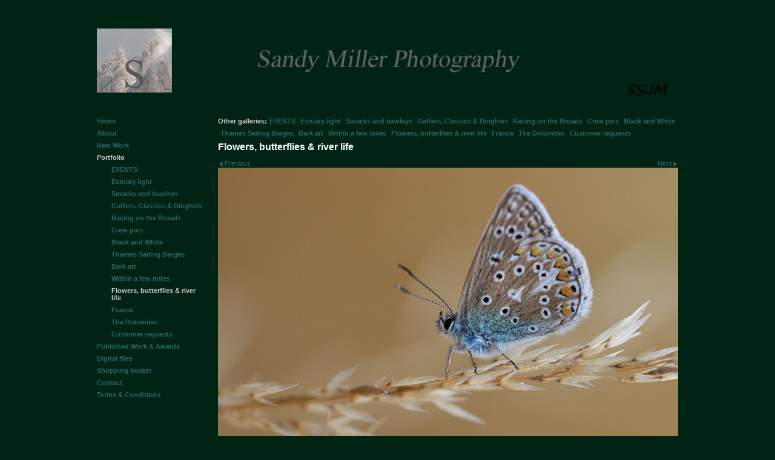

--- FILE ---
content_type: text/html
request_url: https://www.sandymiller.org/photo_16835925.html
body_size: 5837
content:
<!DOCTYPE html>
<html lang='en'>
<head>
 <title>Sandy Miller Photography</title>
 <meta name='robots' content='index,follow'>
 <meta name='viewport' content='width=device-width, initial-scale=1.0'>
 <meta name='rating' content='General'>
 <meta http-equiv='content-type' content='text/html; charset=utf-8'>
 <link rel='canonical' href='https://sandymiller.org/photo_16835925.html'>
 <link rel='stylesheet' href='style.css?c=463'>

</head>

<body class='col-SM section_gallery action_view type_gallery content_16835925' id='body'>
<div id="ubercontainer" data-hasrows="0" data-cols="2" class="container"><div id="header" data-hasrows="0" data-cols="2" class="container hasContent"><div id="sitetitle" class="contentsection contentsection-title  scheme-title checkempty"><a href="index.html" class="imageLink"><span class="autoimagewidth"><img src="https://amazon.clikpic.com/sandymiller/images/image_110_px_high_tnr_60pc_blk_15mm_segoe_script_8_mm_bi1.png" width="1000" height="150" alt="Sandy Miller Photography"></span></a></div></div><div id="content" class="subcol_wrap expandHeightContainer container" data-hasrows="0" data-cols="2">
	
	<div id="subcol" data-hasrows="0" data-cols="2" class="container hasContent"><div id="main_menu" class="contentsection contentsection-menu  useSlickNav"><ul class="menu vertical useSlickNav" id="main_menu_menu"><li class="first"><a class="section_index action_index" href="index.html">Home</a></li><li><a class="section_section218209 action_index" href="section218209.html">About</a></li><li><a class="section_section872879 action_index" href="section872879.html">New Work</a></li><li><a class="section_gallery action_index" href="gallery.html">Portfolio</a><ul class="submenu menu vertical section_gallery action_index useSlickNav" id="menu5_menu"><li id="contentsub_790510_menulink" class="first"><a class="section_gallery content_790510 action_subindex" href="gallery_790510.html">EVENTS</a><ul class="submenu menu vertical section_gallery content_790510 action_subindex useSlickNav" id="contentsub_790510_menulink_menu"><li id="contentsub_790524_menulink" class="first"><a class="section_gallery content_790524 action_contentview" href="gallery_790524.html">Event highlights</a></li><li id="contentsub_790750_menulink"><a class="section_gallery content_790750 action_contentview" href="gallery_790750.html">Dunkirk Little Ships Ramsgate 2025</a></li><li id="contentsub_790792_menulink"><a class="section_gallery content_790792 action_contentview" href="gallery_790792.html">Thurne Mouth Open Regatta (TMOR) 2025 (Sunday)</a></li><li id="contentsub_790834_menulink"><a class="section_gallery content_790834 action_contentview" href="gallery_790834.html">3 Rivers Race 2025</a></li><li id="contentsub_790919_menulink"><a class="section_gallery content_790919 action_contentview" href="gallery_790919.html">Rowhedge Regatta 2025</a></li><li id="contentsub_790987_menulink"><a class="section_gallery content_790987 action_contentview" href="gallery_790987.html">Pin Mill Barge Match June 21 2025</a></li><li id="contentsub_791092_menulink"><a class="section_gallery content_791092 action_contentview" href="gallery_791092.html">OGA East Coast Race 5 July 2025</a></li><li id="contentsub_791158_menulink"><a class="section_gallery content_791158 action_contentview" href="gallery_791158.html">Heybridge Regatta 12 July 2025</a></li><li id="contentsub_791254_menulink"><a class="section_gallery content_791254 action_contentview" href="gallery_791254.html">East Coast River Race 26 July 2025</a></li><li id="contentsub_791301_menulink"><a class="section_gallery content_791301 action_contentview" href="gallery_791301.html">Swale Match 2 August 2025</a></li><li id="contentsub_791510_menulink"><a class="section_gallery content_791510 action_contentview" href="gallery_791510.html">Barton Regatta 2025</a></li><li id="contentsub_791741_menulink"><a class="section_gallery content_791741 action_contentview" href="gallery_791741.html">Colne Match 13 Sept 2025</a></li><li id="contentsub_791814_menulink"><a class="section_gallery content_791814 action_contentview" href="gallery_791814.html">Maldon Regatta 2025</a></li><li id="contentsub_791894_menulink"><a class="section_gallery content_791894 action_contentview" href="gallery_791894.html">Barton Charter Regatta 2025</a></li><li id="contentsub_791922_menulink" class="last"><a class="section_gallery content_791922 action_contentview" href="gallery_791922.html">MFOB Salcott Challenge 2025</a></li></ul></li><li id="contentsub_710950_menulink"><a class="section_gallery content_710950 action_contentview" href="gallery_710950.html">Estuary light</a></li><li id="contentsub_724416_menulink"><a class="section_gallery content_724416 action_contentview" href="gallery_724416.html">Smacks and bawleys</a></li><li id="contentsub_778383_menulink"><a class="section_gallery content_778383 action_contentview" href="gallery_778383.html">Gaffers, Classics &amp; Dinghies</a></li><li id="contentsub_741892_menulink"><a class="section_gallery content_741892 action_contentview" href="gallery_741892.html">Racing on the Broads</a></li><li id="contentsub_783657_menulink"><a class="section_gallery content_783657 action_contentview" href="gallery_783657.html">Crew pics</a></li><li id="contentsub_763988_menulink"><a class="section_gallery content_763988 action_contentview" href="gallery_763988.html">Black and White</a></li><li id="contentsub_727235_menulink"><a class="section_gallery content_727235 action_contentview" href="gallery_727235.html">Thames Sailing Barges </a></li><li id="contentsub_713600_menulink"><a class="section_gallery content_713600 action_contentview" href="gallery_713600.html">Bark art</a></li><li id="contentsub_769701_menulink"><a class="section_gallery content_769701 action_contentview" href="gallery_769701.html">Within a few miles</a></li><li id="contentsub_719462_menulink"><a class="section_gallery content_719462 action_contentview" href="gallery_719462.html">Flowers, butterflies &amp; river life </a></li><li id="contentsub_402357_menulink"><a class="section_gallery content_402357 action_contentview" href="gallery_402357.html">France</a></li><li id="contentsub_580844_menulink"><a class="section_gallery content_580844 action_contentview" href="gallery_580844.html">The Dolomites</a></li><li id="contentsub_790809_menulink" class="last"><a class="section_gallery content_790809 action_subindex" href="gallery_790809.html">Customer requests</a><ul class="submenu menu vertical section_gallery content_790809 action_subindex useSlickNav" id="contentsub_790809_menulink_menu"><li id="contentsub_791048_menulink" class="first"><a class="section_gallery content_791048 action_contentview" href="gallery_791048.html">Bootlegger</a></li><li id="contentsub_791054_menulink"><a class="section_gallery content_791054 action_contentview" href="gallery_791054.html">Snakeshead</a></li><li id="contentsub_791049_menulink"><a class="section_gallery content_791049 action_contentview" href="gallery_791049.html">Leda</a></li><li id="contentsub_791053_menulink"><a class="section_gallery content_791053 action_contentview" href="gallery_791053.html">Rebel Sailer</a></li><li id="contentsub_791050_menulink"><a class="section_gallery content_791050 action_contentview" href="gallery_791050.html">Lutra</a></li><li id="contentsub_791051_menulink"><a class="section_gallery content_791051 action_contentview" href="gallery_791051.html">Orange Tip</a></li><li id="contentsub_791052_menulink"><a class="section_gallery content_791052 action_contentview" href="gallery_791052.html">Ragged Robin</a></li><li id="contentsub_791027_menulink" class="last"><a class="section_gallery content_791027 action_contentview" href="gallery_791027.html">Vivian</a></li></ul></li></ul></li><li><a class="section_section872427 action_index" href="section872427.html">Published Work &amp; Awards</a></li><li><a class="section_section891122 action_index" href="section891122.html">Digital files</a></li><li><a class="section_cart action_index" href="cart.html">Shopping basket</a></li><li><a class="section_contact action_index" href="contact.html">Contact</a></li><li class="last"><a class="section_other action_index" href="other.html">Terms &amp; Conditions </a></li></ul></div></div>

	<div id="wrap" class="xcol_wrap container" data-hasrows="0" data-cols="2">

		<div id="maincol" data-hasrows="0" data-cols="2" class="container">
			<div id="maincol_top" class="container hasContent" data-hasrows="0" data-cols="2"><div id="gallery_menu" class="contentsection contentsection-menu  useSlickNav scheme-inlinemenus checkempty"><ul class="menu horizontal useSlickNav menu_excludecurrent" id="gallery_menu_menu"><li class="menuTitle">Other galleries:</li><li id="contentsub_790510_menulink" class="first"><a class="section_gallery content_790510 action_subindex" href="gallery_790510.html">EVENTS</a><ul class="submenu menu vertical section_gallery content_790510 action_subindex useSlickNav" id="contentsub_790510_menulink_menu"><li id="contentsub_790524_menulink" class="first"><a class="section_gallery content_790524 action_contentview" href="gallery_790524.html">Event highlights</a></li><li id="contentsub_790750_menulink"><a class="section_gallery content_790750 action_contentview" href="gallery_790750.html">Dunkirk Little Ships Ramsgate 2025</a></li><li id="contentsub_790792_menulink"><a class="section_gallery content_790792 action_contentview" href="gallery_790792.html">Thurne Mouth Open Regatta (TMOR) 2025 (Sunday)</a></li><li id="contentsub_790834_menulink"><a class="section_gallery content_790834 action_contentview" href="gallery_790834.html">3 Rivers Race 2025</a></li><li id="contentsub_790919_menulink"><a class="section_gallery content_790919 action_contentview" href="gallery_790919.html">Rowhedge Regatta 2025</a></li><li id="contentsub_790987_menulink"><a class="section_gallery content_790987 action_contentview" href="gallery_790987.html">Pin Mill Barge Match June 21 2025</a></li><li id="contentsub_791092_menulink"><a class="section_gallery content_791092 action_contentview" href="gallery_791092.html">OGA East Coast Race 5 July 2025</a></li><li id="contentsub_791158_menulink"><a class="section_gallery content_791158 action_contentview" href="gallery_791158.html">Heybridge Regatta 12 July 2025</a></li><li id="contentsub_791254_menulink"><a class="section_gallery content_791254 action_contentview" href="gallery_791254.html">East Coast River Race 26 July 2025</a></li><li id="contentsub_791301_menulink"><a class="section_gallery content_791301 action_contentview" href="gallery_791301.html">Swale Match 2 August 2025</a></li><li id="contentsub_791510_menulink"><a class="section_gallery content_791510 action_contentview" href="gallery_791510.html">Barton Regatta 2025</a></li><li id="contentsub_791741_menulink"><a class="section_gallery content_791741 action_contentview" href="gallery_791741.html">Colne Match 13 Sept 2025</a></li><li id="contentsub_791814_menulink"><a class="section_gallery content_791814 action_contentview" href="gallery_791814.html">Maldon Regatta 2025</a></li><li id="contentsub_791894_menulink"><a class="section_gallery content_791894 action_contentview" href="gallery_791894.html">Barton Charter Regatta 2025</a></li><li id="contentsub_791922_menulink" class="last"><a class="section_gallery content_791922 action_contentview" href="gallery_791922.html">MFOB Salcott Challenge 2025</a></li></ul></li><li id="contentsub_710950_menulink"><a class="section_gallery content_710950 action_contentview" href="gallery_710950.html">Estuary light</a></li><li id="contentsub_724416_menulink"><a class="section_gallery content_724416 action_contentview" href="gallery_724416.html">Smacks and bawleys</a></li><li id="contentsub_778383_menulink"><a class="section_gallery content_778383 action_contentview" href="gallery_778383.html">Gaffers, Classics &amp; Dinghies</a></li><li id="contentsub_741892_menulink"><a class="section_gallery content_741892 action_contentview" href="gallery_741892.html">Racing on the Broads</a></li><li id="contentsub_783657_menulink"><a class="section_gallery content_783657 action_contentview" href="gallery_783657.html">Crew pics</a></li><li id="contentsub_763988_menulink"><a class="section_gallery content_763988 action_contentview" href="gallery_763988.html">Black and White</a></li><li id="contentsub_727235_menulink"><a class="section_gallery content_727235 action_contentview" href="gallery_727235.html">Thames Sailing Barges </a></li><li id="contentsub_713600_menulink"><a class="section_gallery content_713600 action_contentview" href="gallery_713600.html">Bark art</a></li><li id="contentsub_769701_menulink"><a class="section_gallery content_769701 action_contentview" href="gallery_769701.html">Within a few miles</a></li><li id="contentsub_719462_menulink"><a class="section_gallery content_719462 action_contentview" href="gallery_719462.html">Flowers, butterflies &amp; river life </a></li><li id="contentsub_402357_menulink"><a class="section_gallery content_402357 action_contentview" href="gallery_402357.html">France</a></li><li id="contentsub_580844_menulink"><a class="section_gallery content_580844 action_contentview" href="gallery_580844.html">The Dolomites</a></li><li id="contentsub_790809_menulink" class="last"><a class="section_gallery content_790809 action_subindex" href="gallery_790809.html">Customer requests</a><ul class="submenu menu vertical section_gallery content_790809 action_subindex useSlickNav" id="contentsub_790809_menulink_menu"><li id="contentsub_791048_menulink" class="first"><a class="section_gallery content_791048 action_contentview" href="gallery_791048.html">Bootlegger</a></li><li id="contentsub_791054_menulink"><a class="section_gallery content_791054 action_contentview" href="gallery_791054.html">Snakeshead</a></li><li id="contentsub_791049_menulink"><a class="section_gallery content_791049 action_contentview" href="gallery_791049.html">Leda</a></li><li id="contentsub_791053_menulink"><a class="section_gallery content_791053 action_contentview" href="gallery_791053.html">Rebel Sailer</a></li><li id="contentsub_791050_menulink"><a class="section_gallery content_791050 action_contentview" href="gallery_791050.html">Lutra</a></li><li id="contentsub_791051_menulink"><a class="section_gallery content_791051 action_contentview" href="gallery_791051.html">Orange Tip</a></li><li id="contentsub_791052_menulink"><a class="section_gallery content_791052 action_contentview" href="gallery_791052.html">Ragged Robin</a></li><li id="contentsub_791027_menulink" class="last"><a class="section_gallery content_791027 action_contentview" href="gallery_791027.html">Vivian</a></li></ul></li></ul></div><div id="gallery_title_sub" class="contentsection contentsection-title  scheme-bighead scheme-title checkempty"><div class="sectiontitle gallery_title">Flowers, butterflies &amp; river life </div></div><div id="previousnext_container" class="contentsection-container container hasContent" data-hasrows="0" data-cols="2"><div id="previousnext_container_photos" class="contentsection-container scheme-previousnext fixedCols container hasContent" data-hasrows="0" data-cols="2"><div id="previousnext_container_photosgrid" class="grid fixedCols" data-cols="2"><div id="photo_previous" class="contentsection contentsection-button disable_client related-photo_photo action-goPrevious scheme-nav_button"><div class="button clearfix left"><a href="photo_16835932.html" class="imageLink"><span class="icon"><svg xmlns="http://www.w3.org/2000/svg" version="1.1" x="0px" y="0px" viewbox="0 0 20 20" preserveaspectratio="none" xml:space="preserve" enable-background="new 0 0 20 20"><polygon points="16 0 16 20 0 10 " /></svg></span><span class="caption">Previous</span></a></div></div><div id="photo_next" class="contentsection contentsection-button disable_client related-photo_photo action-goNext scheme-nav_button scheme-pagination-right scheme-next"><div class="button clearfix right"><a href="photo_16835923.html" class="imageLink"><span class="icon"><svg xmlns="http://www.w3.org/2000/svg" version="1.1" x="0px" y="0px" viewbox="0 0 20 20" preserveaspectratio="none" xml:space="preserve" enable-background="new 0 0 20 20"><polygon points="4 0 4 20 20 10 " /></svg></span><span class="caption">Next</span></a></div></div></div></div></div><div id="photo_title" class="contentsection contentsection-title  scheme-littlehead scheme-title checkempty"><div class="replaceable_photo-photo_caption"></div></div></div>

			
			
			<div id="maincol_bottom" class="container hasContent" data-hasrows="0" data-cols="2"><div id="photo_photo" class="contentsection contentsection-photo clikAlign-flexi scheme-rotator"><div class="contentpadding "><div class="contentInner"><div id="imagePhoto_16835925" class="photo"><img class="mainphoto photo" src="https://amazon.clikpic.com/sandymiller/images/_DSC0629_1.jpg" id="mainPic" name="mainPic" alt=""></div><div class="containerWrap"></div></div></div></div><div id="photo_details" class="contentsection contentsection-general  checkempty"><div class="contentpadding "><div class="contentInner"><div class="replaceable_photo-details"></div></div></div></div></div>

		</div>

		

	</div>

	
</div><div id="footer" data-hasrows="0" data-cols="2" class="container hasContent">

<div id="footer_grid" class="contentsection-container fixedCols container hasContent" data-hasrows="0" data-cols="max"><div id="footer_gridgrid" class="grid fixedCols" data-cols="1"><div id="footer_left" class="contentsection-container container hasContent" data-hasrows="0" data-cols="2"><div id="poweredby" class="contentsection contentsection-text  contentsection-read_only checkempty"><div class="listitem first">Powered by <a target="_blank" title="" href="http://www.clikpic.com">Clikpic</a></div></div></div></div></div></div><div id="photo_popup" class="contentsection-popup_container container hasContent  position-absolute valign-top halign-center" data-hasrows="0" data-cols="2"><div id="photo_popup_photo" class="contentsection contentsection-photo clikAlign-Hshrink clikAlign-center clikAlign-Vshrink clikAlign-top scheme-rotator"><div class="contentpadding "><div class="contentInner"><div id="imagePhoto_16835925" class="photo"><img class="mainphoto photo" src="https://amazon.clikpic.com/sandymiller/images/_DSC0629_1.jpg" id="mainPic" name="mainPic" alt=""></div><div class="containerWrap"></div></div></div></div><div id="photo_popup_next" class="contentsection contentsection-button disable_never scheme-nav_button scheme-popup_buttons scheme-next scheme-button_right"><div class="button clearfix right"><a href="" class="imageLink"><span class="icon"><svg xmlns="http://www.w3.org/2000/svg" xmlns:xlink="http://www.w3.org/1999/xlink" version="1.1" x="0" y="0" viewbox="0 0 223.413 223.413" preserveaspectratio="none" xml:space="preserve" enable-background="enable-background:new 0 0 223.413 223.413;"><polygon points="57.179,223.413 51.224,217.276 159.925,111.71 51.224,6.127 57.179,0 172.189,111.71" /></svg></span><span class="caption">Next</span></a></div></div><div id="photo_popup_previous" class="contentsection contentsection-button disable_never scheme-nav_button scheme-popup_buttons"><div class="button clearfix left"><a href="" class="imageLink"><span class="icon"><svg xmlns="http://www.w3.org/2000/svg" xmlns:xlink="http://www.w3.org/1999/xlink" version="1.1" x="0" y="0" viewbox="0 0 197.4 197.4" preserveaspectratio="none" xml:space="preserve" enable-background="new 0 0 197.402 197.402"><polygon points="146.88 197.4 45.26 98.7 146.88 0 152.15 5.42 56.11 98.7 152.15 191.98 " /></svg></span><span class="caption">Previous</span></a></div></div><div id="photo_popup_title" class="contentsection contentsection-general  scheme-title"><div class="contentpadding "><div class="contentInner"><span class="replaceable replaceable_photo-caption"></span></div></div></div><div id="photo_popup_close" class="contentsection contentsection-button disable_never scheme-nav_button scheme-popup_buttons scheme-button_close"><div class="button clearfix left"><span class="icon"><svg version="1.1" xmlns="http://www.w3.org/2000/svg" xmlns:xlink="http://www.w3.org/1999/xlink" x="0px" y="0px" preserveaspectratio="none" width="357px" height="357px" viewbox="0 0 357 357" style="enable-background:new 0 0 357 357;" xml:space="preserve">
<polygon points="357,35.7 321.3,0 178.5,142.8 35.7,0 0,35.7 142.8,178.5 0,321.3 35.7,357 178.5,214.2 321.3,357 357,321.3 
214.2,178.5 		" />
</svg></span><span class="caption"></span></div></div><div id="photo_popup_details" class="contentsection contentsection-general "><div class="contentpadding "><div class="contentInner"><div class="replaceable_photo-details"></div></div></div></div></div></div><div id="background"></div><script>
	 if( !('clik' in window) ) clik = {}; clik.viewports = [{"minwidth":0,"contentsections":{"photo_popup":{"position":"absolute","vertical":0,"orientation_h":"center","orientation_v":"top"},"photo_popup_next":{"position":"absolute","vertical":50,"horizontal":0,"orientation_h":"right","orientation_v":"top"},"photo_popup_close":{"position":"absolute","ownWidth":12,"vertical":3,"horizontal":3,"orientation_h":"right","orientation_v":"top"},"photo_popup_previous":{"position":"absolute","vertical":50,"horizontal":0,"orientation_h":"left","orientation_v":"top"},"photo_next":{"position":"absolute","vertical":0,"horizontal":0,"orientation_h":"right","orientation_v":"top"},"main_menu":{"ownWidth":"auto"},"sitetitle":{"position":"absolute"}},"xcol":1,"subcol":1,"name":"main","maxwidth":0},{"minwidth":0,"contentsections":{},"xcol":0,"subcol":1,"name":"mid","maxwidth":980},{"minwidth":0,"contentsections":{"gallery_title_sub":{"position":"static"},"footer_center":{"ownWidth":"auto"},"footer_right":{"position":"static","ownWidth":"auto"},"footer_left":{"position":"static","ownWidth":"auto"},"sitetitle":{"position":"static","ownWidth":"auto"}},"xcol":0,"subcol":0,"name":"mobile","maxwidth":600}]; clik.getGalleryUrl = 'gallery-{galleries_id}.js'; clik.mobileThreshold = 600;
</script>
 <script src="//ajax.googleapis.com/ajax/libs/jquery/1.11.3/jquery.min.js"></script>
 <script src="/_common/_scripts/_min/jquery-migrate-1.2.1.min.js"></script>
 <script src="/_common/_scripts/_min/jquery.clikUtils_v7.190211.min.js"></script>
 <script src="/_common/_scripts/_min/clik.default.pack.js"></script>
 <script src="/_common/_scripts/_min/clik.cart.pack.js"></script>
 <script src="/_common/_scripts/_min/jquery.slicknav_v1.0.4.2.min.js"></script>
 <script src="/_common/_scripts/_min/jquery.clikCommon_v1.min.js"></script>
 <script src="/_common/_scripts/_min/jquery.clikPopup_2.2.min.js"></script>
 <script src="/_common/_scripts/_min/jquery.clikSlideshow_1.8.2.min.js"></script>
 <script src="/_common/_scripts/_min/jquery.clikMenu_v4.min.js"></script>
 <script src="/_common/_scripts/_min/mustache_2.2.1.min.js"></script>
 <script src="/_common/_scripts/_min/jquery.lightbox_me.min.js"></script>
 <script src="/_common/_scripts/_min/jquery.touchSwipe_v1.6.min.js"></script>
 <script src='./clikpic.js?c=463'></script>
 <script src='./payment.js?c=463'></script>
 <script src='./image_sets.js?c=463'></script>
 <script src='./gallery-719462.js?c=463'></script>
<script>

		  if( ('clik' in window) && ('cookieDeclined' in clik) && clik.cookieDeclined() )  {
		  	// disable GA if cookies are declined
		  	window['ga-disable-UA-33710165-1'] = true;
		  }

		  (function(i,s,o,g,r,a,m){i['GoogleAnalyticsObject']=r;i[r]=i[r]||function(){
		  (i[r].q=i[r].q||[]).push(arguments)},i[r].l=1*new Date();a=s.createElement(o),
		  m=s.getElementsByTagName(o)[0];a.async=1;a.src=g;m.parentNode.insertBefore(a,m)
		  })(window,document,'script','https://www.google-analytics.com/analytics.js','ga');

		  ga('create', 'UA-33710165-1', 'auto');
		  ga('send', 'pageview');

		</script><script>
jQuery(document).ready(function(){
	$('#photo_popup').bind('initialiseContent', function(e){ 	if (!$(this).data('initialized')) { 		$(this).parent().clikAlign(true,true); 		
clik.rotator.init({"autoHidePanels":1,"useTouch":true,"adjustPanelWidth":false,"cropOutsidePadding":true,"touchThreshold":75,"showPanels":0,"stopOnHover":1,"initialTimeout":5000,"photoSpacing":10,"timeout":0,"element":"#photo_popup_photo div.photo","showControls":0,"updateHash":true,"relatedContentSections":"#photo_popup","updateHistory":false,"autoHideControls":false,"speed":1000,"updateDocumentTitle":false,"photoArray":"photos","keyControl":1,"cycle":true,"useNavImages":false,"transitionMode":"fade","randomiseAll":false,"randomise":true,"link":"next","touchFallbackToMouseEvents":false,"image_sets_id":"gallery"}); 		$(this).data('initialized',1); 	} 	$(this).parent().clikAlign(true,true); }); $('body').clikAlign(true,true);
$('#main_menu').find('>.menu').slicknav({"removeIds":false,"arrowPosition":"after","buttonIconAlign":"left","duration":200,"removeItems":".menuTitle","keepAClasses":true,"parentTag":"a","allowParentLinks":true,"closeOnClick":false,"removeStyles":false,"duplicate":true,"openedSymbol":"<svg \txmlns=\"http://www.w3.org/2000/svg\" version=\"1.1\" xml:space=\"preserve\" viewBox=\"0 0 20 20\" preserveAspectRatio=\"none\"><polygon points=\"0 0 20 0 10 17.32\"/></svg>","nestedParentLinks":true,"showChildren":false,"label":"","easingClose":"swing","hamburgerIcon":"<svg xmlns=\"http://www.w3.org/2000/svg\" version=\"1.1\" x=\"0px\" y=\"0px\" viewBox=\"0 0 32 32\" preserveAspectRatio=\"none\" xml:space=\"preserve\" enable-background=\"new 0 0 32 32\"><path d=\"M4,10h24c1.104,0,2-0.896,2-2s-0.896-2-2-2H4C2.896,6,2,6.896,2,8S2.896,10,4,10z M28,14H4c-1.104,0-2,0.896-2,2  s0.896,2,2,2h24c1.104,0,2-0.896,2-2S29.104,14,28,14z M28,22H4c-1.104,0-2,0.896-2,2s0.896,2,2,2h24c1.104,0,2-0.896,2-2  S29.104,22,28,22z\"/></svg>","button_prependTo":"#header","listPosition":"normal","prependTo":"#header","easingOpen":"swing","closedSymbol":"<svg \txmlns=\"http://www.w3.org/2000/svg\" version=\"1.1\" xml:space=\"preserve\" viewBox=\"0 0 20 20\" preserveAspectRatio=\"none\"><polygon points=\"0 0 0 20 17.32 10\"/></svg>","removeClasses":true});$('.slicknav-of-main_menu .slicknav_nav').menuHighlight('current').end(); $('#main_menu').find('>.menu').menuHighlight('current').end().clikMenu({"menu_submenus":true,"menu_opencurrent":true,"insertAfter":"self","submenuPosClass":"","menu_rollovermenus":1,"menu_hideothers":false,"menu_opencurrentparent":false});$('div.contentsection-submenu.submenus-of-main_menu').find('>.menu').menuHighlight('current').end().clikSubMenu({"menu_speed":200,"menu_opencurrent":true,"menu_orientation":"vertical","menu_subminwidth":0,"positionAtH":"right","menu_positioning":"inline","positionAtV":"bottom","menu_rollovermenus":1,"offsetH":0,"menu_animation":"height","menu_hideothers":false,"offsetV":0,"menu_opencurrentparent":false});
$('#gallery_menu').find('>.menu').slicknav({"removeIds":false,"arrowPosition":"after","buttonIconAlign":"left","duration":300,"removeItems":".menuTitle","keepAClasses":true,"parentTag":"a","allowParentLinks":true,"closeOnClick":false,"removeStyles":false,"duplicate":true,"openedSymbol":"<svg \txmlns=\"http://www.w3.org/2000/svg\" version=\"1.1\" xml:space=\"preserve\" viewBox=\"0 0 20 20\" preserveAspectRatio=\"none\"><polygon points=\"0 0 20 0 10 17.32\"/></svg>","nestedParentLinks":true,"showChildren":false,"label":"Other galleries:","easingClose":"swing","hamburgerIcon":"<svg xmlns=\"http://www.w3.org/2000/svg\" version=\"1.1\" x=\"0px\" y=\"0px\" viewBox=\"0 0 32 32\" preserveAspectRatio=\"none\" xml:space=\"preserve\" enable-background=\"new 0 0 32 32\"><path d=\"M4,10h24c1.104,0,2-0.896,2-2s-0.896-2-2-2H4C2.896,6,2,6.896,2,8S2.896,10,4,10z M28,14H4c-1.104,0-2,0.896-2,2  s0.896,2,2,2h24c1.104,0,2-0.896,2-2S29.104,14,28,14z M28,22H4c-1.104,0-2,0.896-2,2s0.896,2,2,2h24c1.104,0,2-0.896,2-2  S29.104,22,28,22z\"/></svg>","button_prependTo":"this","listPosition":"normal","prependTo":"#gallery_menu","easingOpen":"swing","closedSymbol":"<svg \txmlns=\"http://www.w3.org/2000/svg\" version=\"1.1\" xml:space=\"preserve\" viewBox=\"0 0 20 20\" preserveAspectRatio=\"none\"><polygon points=\"0 0 0 20 17.32 10\"/></svg>","removeClasses":true});$('#gallery_menu .slicknav_nav').menuHighlight('current').end(); $('#gallery_menu').find('>.menu').menuHighlight('current').end().clikMenu({"menu_submenus":true,"menu_opencurrent":0,"insertAfter":"self","submenuPosClass":"","menu_rollovermenus":0,"menu_hideothers":false,"menu_opencurrentparent":false});$('div.contentsection-submenu.submenus-of-gallery_menu').find('>.menu').menuHighlight('current').end().clikSubMenu({"menu_speed":300,"menu_opencurrent":0,"menu_orientation":"vertical","menu_subminwidth":0,"positionAtH":"right","menu_positioning":"relative","positionAtV":"bottom","menu_rollovermenus":0,"offsetH":0,"menu_animation":"opacity","menu_hideothers":false,"offsetV":0,"menu_opencurrentparent":false});
$("#photo_previous").on("click.clikAction",function(e){ $("#photo_photo").trigger("goPrevious"); return false;});
$("#photo_next").on("click.clikAction",function(e){ $("#photo_photo").trigger("goNext"); return false;});
clik.rotator.init({"autoHidePanels":1,"useTouch":true,"adjustPanelWidth":false,"cropOutsidePadding":true,"touchThreshold":75,"showPanels":false,"stopOnHover":1,"initialTimeout":0,"photoSpacing":10,"timeout":0,"element":"#photo_photo div.photo","showControls":false,"updateHash":1,"relatedContentSections":"#photo_title,#photo_details,#location_text,#gallery_others,#photo_description","updateHistory":1,"autoHideControls":false,"speed":0,"updateDocumentTitle":1,"photoArray":"photos","keyControl":1,"cycle":true,"useNavImages":false,"transitionMode":"fade","randomiseAll":false,"randomise":true,"link":"next","touchFallbackToMouseEvents":false,"image_sets_id":"gallery"});
$('#photo_popup').clikPopup({"classPrefix":"lb-photo_popup","autoHideControls":true,"cycle":false,"overlaySpeed":200,"popup":"#photo_popup","showOverlay":true,"appearEffect":"fadeIn","lightboxSpeed":200});
			
			(function(){
				var cs;
				$('#photo_popup')
				.hide().bind('open', function(e, options){
					cs = $(this).lightbox_me($.extend(
						{"classPrefix":"lb-photo_popup","autoHideControls":true,"cycle":false,"overlaySpeed":200,"popup":"#photo_popup","showOverlay":true,"appearEffect":"fadeIn","lightboxSpeed":200},
						options,
						{onLoad: function(){cs.trigger('initialiseContent');}}
					));
				})
				.undelegate('[id=photo_popup_close], a.close', 'click').delegate('[id=photo_popup_close], a.close', 'click', function(){
					cs.trigger('close');
					return false;
				})
				.trigger('popupInit');
			})();
$('#photo_popup_next a').bind('click.photoControl',function(){$('#photo_popup_photo').trigger('goNext'); return false;});
$('#photo_popup_previous a').bind('click.photoControl',function(){$('#photo_popup_photo').trigger('goPrevious'); return false;}); $('.inlineImage .imageLink').filter(function(){return $(this).find('img.popup').length}).clikPopup({ parentSelector : 'a.imageLink', inlineImageMode: true });$('body').delegate('a[data-cs]', 'click', function(){var cs = $(this).data('cs');$('#'+cs+'.contentsection-popup_container').trigger('open');return false;});
});
</script>
<img width='0' height='0' alt='' style='margin:0; height:0; width:0; padding:0; border:0;' src='counter.cfm?section=gallery&site=sandymiller&type=gif'>

</body>
</html>


--- FILE ---
content_type: application/javascript
request_url: https://www.sandymiller.org/clikpic.js?c=463
body_size: 43673
content:
window.thumbnails = {};
thumbnails[2835297] = clik.newPhoto({"height":85,"caption":"","galleries_id":"","server_id":68,"width":130,"alt":"","id":"2835297","link":"#","src":"Hiker-2_thumb.jpg"}, 1);
thumbnails[11622560] = clik.newPhoto({"height":200,"caption":"Grasleiten Spitzen","galleries_id":580844,"server_id":68,"width":150,"alt":"Grasleiten Spitzen","id":"11622560","link":"photo_11622560.html","src":"Grasleiten-Spitzen_thumb.jpg"}, 1);
thumbnails[15288629] = clik.newPhoto({"height":150,"caption":"Cadini contrejour","galleries_id":580844,"server_id":68,"width":200,"alt":"Cadini contrejour","id":"15288629","link":"photo_15288629.html","src":"0591-Cadini-contrejour-BW_thumb.jpg"}, 1);
thumbnails[9900341] = clik.newPhoto({"height":200,"caption":"Les Enfetchores","galleries_id":"","server_id":68,"width":123,"alt":"Les Enfetchores","id":"9900341","link":"#","src":"LesEnfetchores_thumb.jpg"}, 1);
thumbnails[16651611] = clik.newPhoto({"height":140,"caption":"","galleries_id":"","server_id":68,"width":200,"alt":"","id":"16651611","link":"#","src":"_DSC2837_1_thumb.jpg"}, 1);
thumbnails[16651752] = clik.newPhoto({"height":160,"caption":"","galleries_id":"","server_id":68,"width":200,"alt":"","id":"16651752","link":"#","src":"_DSC2849333_thumb.jpg"}, 1);
thumbnails[16651992] = clik.newPhoto({"height":100,"caption":"","galleries_id":"","server_id":68,"width":200,"alt":"","id":"16651992","link":"#","src":"_DSC2774_thumb.jpg"}, 1);
thumbnails[16676589] = clik.newPhoto({"height":133,"caption":"","galleries_id":"","server_id":68,"width":200,"alt":"","id":"16676589","link":"#","src":"_DSC1997_thumb.jpg"}, 1);
thumbnails[16731296] = clik.newPhoto({"height":200,"caption":"","galleries_id":"","server_id":68,"width":160,"alt":"","id":"16731296","link":"#","src":"_DSC6143_thumb.jpg"}, 1);
thumbnails[16757414] = clik.newPhoto({"height":148,"caption":"","galleries_id":"","server_id":68,"width":200,"alt":"","id":"16757414","link":"#","src":"_DSC755122_thumb.jpg"}, 1);
thumbnails[16767323] = clik.newPhoto({"height":200,"caption":"","galleries_id":"","server_id":68,"width":200,"alt":"","id":"16767323","link":"#","src":"_DSC7047_thumb.jpg"}, 1);
thumbnails[16776794] = clik.newPhoto({"height":200,"caption":"","galleries_id":"","server_id":68,"width":136,"alt":"","id":"16776794","link":"#","src":"Classic_Boat_Mersea_Week_zoomed_out_thumb.png"}, 1);
thumbnails[16776797] = clik.newPhoto({"height":200,"caption":"","galleries_id":"","server_id":68,"width":101,"alt":"","id":"16776797","link":"#","src":"Classic_Boat_Oulton_Week_zoomed_out_thumb.png"}, 1);
thumbnails[16776802] = clik.newPhoto({"height":158,"caption":"","galleries_id":"","server_id":68,"width":200,"alt":"","id":"16776802","link":"#","src":"Classic_Boat_eds_blog_norfolks_2_thumb.png"}, 1);
thumbnails[16854123] = clik.newPhoto({"height":136,"caption":"","galleries_id":"","server_id":68,"width":200,"alt":"","id":"16854123","link":"#","src":"_DSC8198_2345_thumb.jpg"}, 1);
thumbnails[16854146] = clik.newPhoto({"height":181,"caption":"","galleries_id":"","server_id":68,"width":200,"alt":"","id":"16854146","link":"#","src":"_DSC8637__thumb.jpg"}, 1);
thumbnails[16876029] = clik.newPhoto({"height":117,"caption":"","galleries_id":"","server_id":68,"width":200,"alt":"","id":"16876029","link":"#","src":"_DSC9494__thumb.jpg"}, 1);
thumbnails[16876033] = clik.newPhoto({"height":200,"caption":"","galleries_id":"","server_id":68,"width":149,"alt":"","id":"16876033","link":"#","src":"_DSC7788_thumb.jpg"}, 1);
thumbnails[16939810] = clik.newPhoto({"height":130,"caption":"","galleries_id":"","server_id":68,"width":200,"alt":"","id":"16939810","link":"#","src":"_DSC2421_thumb.jpg"}, 1);
thumbnails[16954217] = clik.newPhoto({"height":134,"caption":"","galleries_id":"","server_id":68,"width":200,"alt":"","id":"16954217","link":"#","src":"_DSC2690_thumb.jpg"}, 1);
thumbnails[17151669] = clik.newPhoto({"height":161,"caption":"","galleries_id":"","server_id":68,"width":300,"alt":"","id":"17151669","link":"#","src":"Marjorie_Centenarian_1_thumb.png"}, 1);
thumbnails[17151924] = clik.newPhoto({"height":195,"caption":"","galleries_id":"","server_id":68,"width":300,"alt":"","id":"17151924","link":"#","src":"_DSC2421_3_thumb.jpg"}, 1);
thumbnails[17151925] = clik.newPhoto({"height":300,"caption":"","galleries_id":"","server_id":68,"width":209,"alt":"","id":"17151925","link":"#","src":"_DSC2693_2_thumb.jpg"}, 1);
thumbnails[17151928] = clik.newPhoto({"height":159,"caption":"","galleries_id":"","server_id":68,"width":300,"alt":"","id":"17151928","link":"#","src":"_DSC7242_1_thumb.jpg"}, 1);
thumbnails[17151931] = clik.newPhoto({"height":300,"caption":"","galleries_id":"","server_id":68,"width":146,"alt":"","id":"17151931","link":"#","src":"_DSC5635_2_thumb.jpg"}, 1);
thumbnails[17151933] = clik.newPhoto({"height":300,"caption":"","galleries_id":"","server_id":68,"width":221,"alt":"","id":"17151933","link":"#","src":"_DSC6311_2_thumb.jpg"}, 1);
thumbnails[17151935] = clik.newPhoto({"height":228,"caption":"","galleries_id":"","server_id":68,"width":300,"alt":"","id":"17151935","link":"#","src":"_DSC1374_222__1_thumb.jpg"}, 1);
thumbnails[17151951] = clik.newPhoto({"height":219,"caption":"","galleries_id":"","server_id":68,"width":300,"alt":"","id":"17151951","link":"#","src":"Les-Hieres-best-Epson-scan-800_2016_07_22_07_31_00_UTC_thumb.jpg"}, 1);
thumbnails[17214248] = clik.newPhoto({"height":111,"caption":"","galleries_id":"","server_id":68,"width":200,"alt":"","id":"17214248","link":"#","src":"Maria_Stowboating_Classic_Boat_April_23_2_thumb.png"}, 1);
thumbnails[17237888] = clik.newPhoto({"height":284,"caption":"","galleries_id":"","server_id":68,"width":400,"alt":"","id":"17237888","link":"#","src":"_8220006_thumb.jpg"}, 1);
thumbnails[17239499] = clik.newPhoto({"height":300,"caption":"","galleries_id":"","server_id":68,"width":214,"alt":"","id":"17239499","link":"#","src":"_8220004_thumb.jpg"}, 1);
thumbnails[17276182] = clik.newPhoto({"height":125,"caption":"5-page feature on Jorvik. Classic Boat Dec 23","galleries_id":"","server_id":68,"width":200,"alt":"5-page feature on Jorvik. Classic Boat Dec 23","id":"17276182","link":"#","src":"Screenshot_2023-11-21_163014_thumb.png"}, 1);
thumbnails[17335604] = clik.newPhoto({"height":150,"caption":"","galleries_id":"","server_id":68,"width":200,"alt":"","id":"17335604","link":"#","src":"_3180068_thumb.jpg"}, 1);
thumbnails[17376216] = clik.newPhoto({"height":200,"caption":"","galleries_id":"","server_id":68,"width":150,"alt":"","id":"17376216","link":"#","src":"_A107429_thumb.jpg"}, 1);
thumbnails[17389486] = clik.newPhoto({"height":136,"caption":"","galleries_id":724416,"server_id":68,"width":200,"alt":"","id":"17389486","link":"photo_17389486.html","src":"_6223783__1_thumb.jpg"}, 1);
thumbnails[17404026] = clik.newPhoto({"height":133,"caption":"Cambria & Edme","galleries_id":727235,"server_id":68,"width":200,"alt":"Cambria & Edme","id":"17404026","link":"photo_17404026.html","src":"_DSC4992_thumb.jpg"}, 1);
thumbnails[17408898] = clik.newPhoto({"height":150,"caption":"","galleries_id":"","server_id":68,"width":200,"alt":"","id":"17408898","link":"#","src":"_1117776_thumb.jpg"}, 1);
thumbnails[17413013] = clik.newPhoto({"height":151,"caption":"","galleries_id":"","server_id":68,"width":200,"alt":"","id":"17413013","link":"#","src":"_2057876_thumb.jpg"}, 1);
thumbnails[17434857] = clik.newPhoto({"height":150,"caption":"","galleries_id":"","server_id":68,"width":200,"alt":"","id":"17434857","link":"#","src":"DJI_0085_thumb.jpg"}, 1);
thumbnails[17441174] = clik.newPhoto({"height":143,"caption":"","galleries_id":"","server_id":68,"width":200,"alt":"","id":"17441174","link":"#","src":"_1010042_thumb.jpg"}, 1);
thumbnails[17441513] = clik.newPhoto({"height":144,"caption":"","galleries_id":"","server_id":68,"width":200,"alt":"","id":"17441513","link":"#","src":"_1010005_thumb.jpg"}, 1);
thumbnails[17450563] = clik.newPhoto({"height":132,"caption":"Double-page spread July 25 Classic Boat Cachalot feature","galleries_id":"","server_id":68,"width":200,"alt":"Double-page spread July 25 Classic Boat Cachalot feature","id":"17450563","link":"#","src":"_1010008_thumb.jpg"}, 1);
thumbnails[17451916] = clik.newPhoto({"height":130,"caption":"1010016","galleries_id":790987,"server_id":68,"width":200,"alt":"1010016","id":"17451916","link":"photo_17451916.html","src":"_1010022_thumb.jpg"}, 1);
thumbnails[17456217] = clik.newPhoto({"height":150,"caption":"1010950","galleries_id":791092,"server_id":68,"width":200,"alt":"1010950","id":"17456217","link":"photo_17456217.html","src":"_1010950_thumb.jpg"}, 1);
thumbnails[17458749] = clik.newPhoto({"height":200,"caption":"1010017","galleries_id":"","server_id":68,"width":148,"alt":"1010017","id":"17458749","link":"#","src":"_1010040_thumb.jpg"}, 1);
thumbnails[9900342] = clik.newPhoto({"height":200,"caption":"La Grave","galleries_id":"","server_id":68,"width":164,"alt":"La Grave","id":"9900342","link":"#","src":"LaGravevillage_thumb.jpg"}, 1);
thumbnails[15288625] = clik.newPhoto({"height":150,"caption":"Cadini di Misurina","galleries_id":580844,"server_id":68,"width":200,"alt":"Cadini di Misurina","id":"15288625","link":"photo_15288625.html","src":"0611-Cadini-di-Misurina-oct-16_thumb.jpg"}, 1);
thumbnails[16651993] = clik.newPhoto({"height":200,"caption":"","galleries_id":"","server_id":68,"width":133,"alt":"","id":"16651993","link":"#","src":"_DSC28422222_thumb.jpg"}, 1);
thumbnails[16731297] = clik.newPhoto({"height":129,"caption":"","galleries_id":"","server_id":68,"width":200,"alt":"","id":"16731297","link":"#","src":"_DSC6145_thumb.jpg"}, 1);
thumbnails[16854124] = clik.newPhoto({"height":133,"caption":"","galleries_id":"","server_id":68,"width":200,"alt":"","id":"16854124","link":"#","src":"_DSC8199_2345_thumb.jpg"}, 1);
thumbnails[16854147] = clik.newPhoto({"height":200,"caption":"","galleries_id":"","server_id":68,"width":149,"alt":"","id":"16854147","link":"#","src":"_DSC8638__thumb.jpg"}, 1);
thumbnails[17151932] = clik.newPhoto({"height":300,"caption":"","galleries_id":"","server_id":68,"width":216,"alt":"","id":"17151932","link":"#","src":"_DSC5636_1_thumb.jpg"}, 1);
thumbnails[17151936] = clik.newPhoto({"height":236,"caption":"","galleries_id":"","server_id":68,"width":300,"alt":"","id":"17151936","link":"#","src":"_DSC1375_1_thumb.jpg"}, 1);
thumbnails[17214241] = clik.newPhoto({"height":125,"caption":"","galleries_id":"","server_id":68,"width":200,"alt":"","id":"17214241","link":"#","src":"Screenshot_1_thumb.png"}, 1);
thumbnails[17276183] = clik.newPhoto({"height":200,"caption":"Winning image. National Historic Ships Photo Comp 2023","galleries_id":"","server_id":68,"width":200,"alt":"Winning image. National Historic Ships Photo Comp 2023","id":"17276183","link":"#","src":"Screenshot_2023-11-23_094924_thumb.png"}, 1);
thumbnails[17376112] = clik.newPhoto({"height":160,"caption":"","galleries_id":"","server_id":68,"width":200,"alt":"","id":"17376112","link":"#","src":"_9086672_thumb.jpg"}, 1);
thumbnails[17376217] = clik.newPhoto({"height":164,"caption":"","galleries_id":"","server_id":68,"width":200,"alt":"","id":"17376217","link":"#","src":"_A107434_thumb.jpg"}, 1);
thumbnails[17441175] = clik.newPhoto({"height":146,"caption":"","galleries_id":"","server_id":68,"width":200,"alt":"","id":"17441175","link":"#","src":"_1018132_1_thumb.jpg"}, 1);
thumbnails[17450564] = clik.newPhoto({"height":143,"caption":"Cachalot feature July 25 Classic Boat","galleries_id":"","server_id":68,"width":200,"alt":"Cachalot feature July 25 Classic Boat","id":"17450564","link":"#","src":"_1010009_thumb.jpg"}, 1);
thumbnails[17451917] = clik.newPhoto({"height":150,"caption":"1010018","galleries_id":790987,"server_id":68,"width":200,"alt":"1010018","id":"17451917","link":"photo_17451917.html","src":"_1010026_thumb.jpg"}, 1);
thumbnails[17458750] = clik.newPhoto({"height":131,"caption":"1010018","galleries_id":"","server_id":68,"width":200,"alt":"1010018","id":"17458750","link":"#","src":"_1010041_thumb.jpg"}, 1);
thumbnails[15288626] = clik.newPhoto({"height":150,"caption":"Cinque torri","galleries_id":580844,"server_id":68,"width":200,"alt":"Cinque torri","id":"15288626","link":"photo_15288626.html","src":"0696-cinques-torri-mist-oct-16_thumb.jpg"}, 1);
thumbnails[16651613] = clik.newPhoto({"height":127,"caption":"","galleries_id":"","server_id":68,"width":200,"alt":"","id":"16651613","link":"#","src":"_DSC2901_1_thumb.jpg"}, 1);
thumbnails[16687730] = clik.newPhoto({"height":127,"caption":"","galleries_id":"","server_id":68,"width":200,"alt":"","id":"16687730","link":"#","src":"_DSC3425_thumb.jpg"}, 1);
thumbnails[17092482] = clik.newPhoto({"height":133,"caption":"","galleries_id":763988,"server_id":68,"width":200,"alt":"","id":"17092482","link":"photo_17092482.html","src":"_DSC5238_thumb.jpg"}, 1);
thumbnails[17276184] = clik.newPhoto({"height":200,"caption":"Cover image Water Craft Nov/Dec 2023","galleries_id":"","server_id":68,"width":157,"alt":"Cover image Water Craft Nov/Dec 2023","id":"17276184","link":"#","src":"Screenshot_2023-10-15_110518_thumb.png"}, 1);
thumbnails[17376113] = clik.newPhoto({"height":150,"caption":"","galleries_id":"","server_id":68,"width":200,"alt":"","id":"17376113","link":"#","src":"_9086668_thumb.jpg"}, 1);
thumbnails[17376218] = clik.newPhoto({"height":200,"caption":"","galleries_id":"","server_id":68,"width":164,"alt":"","id":"17376218","link":"#","src":"_A107437_thumb.jpg"}, 1);
thumbnails[17413015] = clik.newPhoto({"height":150,"caption":"","galleries_id":"","server_id":68,"width":200,"alt":"","id":"17413015","link":"#","src":"DJI_0056_thumb.jpg"}, 1);
thumbnails[17441176] = clik.newPhoto({"height":150,"caption":"","galleries_id":"","server_id":68,"width":200,"alt":"","id":"17441176","link":"#","src":"_1018142_1_thumb.jpg"}, 1);
thumbnails[17450565] = clik.newPhoto({"height":200,"caption":"Cover image July 25 issue","galleries_id":"","server_id":68,"width":152,"alt":"Cover image July 25 issue","id":"17450565","link":"#","src":"_1010010_thumb.jpg"}, 1);
thumbnails[17451918] = clik.newPhoto({"height":150,"caption":"1010028","galleries_id":790987,"server_id":68,"width":200,"alt":"1010028","id":"17451918","link":"photo_17451918.html","src":"_1010032_thumb.jpg"}, 1);
thumbnails[17458751] = clik.newPhoto({"height":180,"caption":"1011772","galleries_id":"","server_id":68,"width":200,"alt":"1011772","id":"17458751","link":"#","src":"_1011773_thumb.jpg"}, 1);
thumbnails[9908448] = clik.newPhoto({"height":127,"caption":"Tabuchet crevasse","galleries_id":402357,"server_id":68,"width":200,"alt":"Tabuchet crevasse","id":"9908448","link":"photo_9908448.html","src":"Tabcrevasseprof_thumb.jpg"}, 1);
thumbnails[15288627] = clik.newPhoto({"height":150,"caption":"Averau and Pelmo","galleries_id":580844,"server_id":68,"width":200,"alt":"Averau and Pelmo","id":"15288627","link":"photo_15288627.html","src":"0815-Averau--Pelmo-nov-16_thumb.jpg"}, 1);
thumbnails[16887141] = clik.newPhoto({"height":150,"caption":"","galleries_id":790524,"server_id":68,"width":200,"alt":"","id":"16887141","link":"photo_16887141.html","src":"_1003982_thumb.jpg"}, 1);
thumbnails[17093368] = clik.newPhoto({"height":128,"caption":"","galleries_id":"","server_id":68,"width":200,"alt":"","id":"17093368","link":"#","src":"_DSC6313_2_thumb.jpg"}, 1);
thumbnails[17408901] = clik.newPhoto({"height":133,"caption":"","galleries_id":"","server_id":68,"width":200,"alt":"","id":"17408901","link":"#","src":"_DSC9008_thumb.jpg"}, 1);
thumbnails[17441177] = clik.newPhoto({"height":150,"caption":"","galleries_id":"","server_id":68,"width":200,"alt":"","id":"17441177","link":"#","src":"_1018144_thumb.jpg"}, 1);
thumbnails[17458752] = clik.newPhoto({"height":150,"caption":"1011818","galleries_id":"","server_id":68,"width":200,"alt":"1011818","id":"17458752","link":"#","src":"_1011819_thumb.jpg"}, 1);
thumbnails[17436494] = clik.newPhoto({"height":150,"caption":"","galleries_id":790524,"server_id":68,"width":200,"alt":"","id":"17436494","link":"photo_17436494.html","src":"_6013143_thumb.jpg"}, 1);
thumbnails[9908443] = clik.newPhoto({"height":129,"caption":"Meije Oriental","galleries_id":402357,"server_id":68,"width":200,"alt":"Meije Oriental","id":"9908443","link":"photo_9908443.html","src":"Morningredsprof_thumb.jpg"}, 1);
thumbnails[17436777] = clik.newPhoto({"height":133,"caption":"","galleries_id":790524,"server_id":68,"width":200,"alt":"","id":"17436777","link":"photo_17436777.html","src":"_DSC3051_thumb.jpg"}, 1);
thumbnails[10803095] = clik.newPhoto({"height":146,"caption":"Les Hieres","galleries_id":402357,"server_id":68,"width":200,"alt":"Les Hieres","id":"10803095","link":"photo_10803095.html","src":"Les-Hieres-best-Epson-scan-800_thumb.jpg"}, 1);
thumbnails[16948811] = clik.newPhoto({"height":150,"caption":"","galleries_id":"","server_id":68,"width":200,"alt":"","id":"16948811","link":"#","src":"P1015772_thumb.jpg"}, 1);
thumbnails[17408902] = clik.newPhoto({"height":137,"caption":"","galleries_id":"","server_id":68,"width":200,"alt":"","id":"17408902","link":"#","src":"_DSC9017_thumb.jpg"}, 1);
thumbnails[9921540] = clik.newPhoto({"height":127,"caption":"Goleon dawn","galleries_id":402357,"server_id":68,"width":200,"alt":"Goleon dawn","id":"9921540","link":"photo_9921540.html","src":"Goleondawnprof_thumb.jpg"}, 1);
thumbnails[9908445] = clik.newPhoto({"height":126,"caption":"Dawn ridges","galleries_id":402357,"server_id":68,"width":200,"alt":"Dawn ridges","id":"9908445","link":"photo_9908445.html","src":"Ridgesprof_thumb.jpg"}, 1);
thumbnails[9908446] = clik.newPhoto({"height":130,"caption":"Les Rivets","galleries_id":402357,"server_id":68,"width":200,"alt":"Les Rivets","id":"9908446","link":"photo_9908446.html","src":"Rivetsprof_thumb.jpg"}, 1);
thumbnails[9908442] = clik.newPhoto({"height":200,"caption":"Midi barge","galleries_id":402357,"server_id":68,"width":134,"alt":"Midi barge","id":"9908442","link":"photo_9908442.html","src":"canal-tp-600_thumb.jpg"}, 1);
thumbnails[9908440] = clik.newPhoto({"height":123,"caption":"Ajaccio port","galleries_id":402357,"server_id":68,"width":200,"alt":"Ajaccio port","id":"9908440","link":"photo_9908440.html","src":"Ajaccioprof_thumb.jpg"}, 1);
thumbnails[9893602] = clik.newPhoto({"height":98,"caption":"Terraces","galleries_id":402357,"server_id":68,"width":200,"alt":"Terraces","id":"9893602","link":"photo_9893602.html","src":"Terracesx_thumb.jpg"}, 1);
thumbnails[16788774] = clik.newPhoto({"height":133,"caption":"","galleries_id":"","server_id":68,"width":200,"alt":"","id":"16788774","link":"#","src":"_DSC1759_thumb.jpg"}, 1);
thumbnails[17093370] = clik.newPhoto({"height":130,"caption":"","galleries_id":"","server_id":68,"width":200,"alt":"","id":"17093370","link":"#","src":"_DSC6315_thumb.jpg"}, 1);
thumbnails[17353595] = clik.newPhoto({"height":150,"caption":"","galleries_id":"","server_id":68,"width":200,"alt":"","id":"17353595","link":"#","src":"_6013140_thumb.jpg"}, 1);
thumbnails[17458754] = clik.newPhoto({"height":128,"caption":"1011672","galleries_id":"","server_id":68,"width":200,"alt":"1011672","id":"17458754","link":"#","src":"_1011673_thumb.jpg"}, 1);
thumbnails[15288630] = clik.newPhoto({"height":150,"caption":"Paterno","galleries_id":580844,"server_id":68,"width":200,"alt":"Paterno","id":"15288630","link":"photo_15288630.html","src":"0594-Paterno-BW-oct-16_thumb.jpg"}, 1);
thumbnails[17441180] = clik.newPhoto({"height":140,"caption":"","galleries_id":"","server_id":68,"width":200,"alt":"","id":"17441180","link":"#","src":"DJI_0008_thumb.jpg"}, 1);
thumbnails[17458755] = clik.newPhoto({"height":150,"caption":"1011653 1","galleries_id":"","server_id":68,"width":200,"alt":"1011653 1","id":"17458755","link":"#","src":"_1011653_2_thumb.jpg"}, 1);
thumbnails[12300184] = clik.newPhoto({"height":150,"caption":"Cimon della Pala from Cavallazza","galleries_id":580844,"server_id":68,"width":200,"alt":"Cimon della Pala from Cavallazza","id":"12300184","link":"photo_12300184.html","src":"1029-cimon-della-pala-from-Cavalazza_thumb.jpg"}, 1);
thumbnails[15288628] = clik.newPhoto({"height":150,"caption":"Cimon della Pala","galleries_id":580844,"server_id":68,"width":200,"alt":"Cimon della Pala","id":"15288628","link":"photo_15288628.html","src":"1055-Cavallazzo-pools--Cimon-della-Pala_thumb.jpg"}, 1);
thumbnails[16651619] = clik.newPhoto({"height":135,"caption":"","galleries_id":"","server_id":68,"width":200,"alt":"","id":"16651619","link":"#","src":"_DSC2834_1_thumb.jpg"}, 1);
thumbnails[16769837] = clik.newPhoto({"height":133,"caption":"","galleries_id":"","server_id":68,"width":200,"alt":"","id":"16769837","link":"#","src":"_DSC1663_thumb.jpg"}, 1);
thumbnails[110540] = clik.newPhoto({"height":84,"caption":"Tracks on the glacier","galleries_id":"","server_id":68,"width":130,"alt":"Tracks on the glacier","id":"110540","link":"#","src":"Tracksglacierspotted_thumb.jpg"}, 1);
thumbnails[15288624] = clik.newPhoto({"height":150,"caption":"Lago dei Piani","galleries_id":580844,"server_id":68,"width":200,"alt":"Lago dei Piani","id":"15288624","link":"photo_15288624.html","src":"0603-Lago-dei-Piani_thumb.jpg"}, 1);
thumbnails[16651620] = clik.newPhoto({"height":144,"caption":"","galleries_id":"","server_id":68,"width":200,"alt":"","id":"16651620","link":"#","src":"_DSC2836_1_thumb.jpg"}, 1);
thumbnails[17434870] = clik.newPhoto({"height":150,"caption":"","galleries_id":"","server_id":68,"width":200,"alt":"","id":"17434870","link":"#","src":"DJI_0056-DNG_DxO_HQ_thumb.jpg"}, 1);
thumbnails[9879221] = clik.newPhoto({"height":146,"caption":"Old ibex","galleries_id":402357,"server_id":68,"width":200,"alt":"Old ibex","id":"9879221","link":"photo_9879221.html","src":"Bouq_thumb.jpg"}, 1);
thumbnails[9921536] = clik.newPhoto({"height":128,"caption":"Evening ibex","galleries_id":402357,"server_id":68,"width":200,"alt":"Evening ibex","id":"9921536","link":"photo_9921536.html","src":"Eveningibexprof_thumb.jpg"}, 1);
thumbnails[9883281] = clik.newPhoto({"height":200,"caption":"Mistral ripples","galleries_id":402357,"server_id":68,"width":130,"alt":"Mistral ripples","id":"9883281","link":"photo_9883281.html","src":"dunes2x_thumb.jpg"}, 1);
thumbnails[9921527] = clik.newPhoto({"height":129,"caption":"Autumn lambs","galleries_id":402357,"server_id":68,"width":200,"alt":"Autumn lambs","id":"9921527","link":"photo_9921527.html","src":"Autumnlambsprof_thumb.jpg"}, 1);
thumbnails[9879230] = clik.newPhoto({"height":200,"caption":"Valfroide","galleries_id":402357,"server_id":68,"width":145,"alt":"Valfroide","id":"9879230","link":"photo_9879230.html","src":"Valfroide_thumb.jpg"}, 1);
thumbnails[16835934] = clik.newPhoto({"height":133,"caption":"","galleries_id":719462,"server_id":68,"width":200,"alt":"","id":"16835934","link":"photo_16835934.html","src":"_DSC3379_1_thumb.jpg"}, 1);
thumbnails[16948817] = clik.newPhoto({"height":165,"caption":"","galleries_id":"","server_id":68,"width":200,"alt":"","id":"16948817","link":"#","src":"P1016314_thumb.jpg"}, 1);
thumbnails[17434871] = clik.newPhoto({"height":150,"caption":"","galleries_id":"","server_id":68,"width":200,"alt":"","id":"17434871","link":"#","src":"20dng_thumb.jpg"}, 1);
thumbnails[9908444] = clik.newPhoto({"height":131,"caption":"Summer evening","galleries_id":402357,"server_id":68,"width":200,"alt":"Summer evening","id":"9908444","link":"photo_9908444.html","src":"Newmeijeprof_thumb.jpg"}, 1);
thumbnails[16835932] = clik.newPhoto({"height":160,"caption":"","galleries_id":719462,"server_id":68,"width":200,"alt":"","id":"16835932","link":"photo_16835932.html","src":"_DSC592422_1_thumb.jpg"}, 1);
thumbnails[16835925] = clik.newPhoto({"height":133,"caption":"","galleries_id":719462,"server_id":68,"width":200,"alt":"","id":"16835925","link":"photo_16835925.html","src":"_DSC0629_1_thumb.jpg"}, 1);
thumbnails[16835923] = clik.newPhoto({"height":133,"caption":"","galleries_id":719462,"server_id":68,"width":200,"alt":"","id":"16835923","link":"photo_16835923.html","src":"_DSC054633_1_thumb.jpg"}, 1);
thumbnails[16836008] = clik.newPhoto({"height":133,"caption":"","galleries_id":719462,"server_id":68,"width":200,"alt":"","id":"16836008","link":"photo_16836008.html","src":"_DSC758222_1_thumb.jpg"}, 1);
thumbnails[17434872] = clik.newPhoto({"height":108,"caption":"","galleries_id":"","server_id":68,"width":200,"alt":"","id":"17434872","link":"#","src":"5155_thumb.jpg"}, 1);
thumbnails[16835930] = clik.newPhoto({"height":133,"caption":"","galleries_id":719462,"server_id":68,"width":200,"alt":"","id":"16835930","link":"photo_16835930.html","src":"_DSC0904_thumb.jpg"}, 1);
thumbnails[16835926] = clik.newPhoto({"height":133,"caption":"","galleries_id":719462,"server_id":68,"width":200,"alt":"","id":"16835926","link":"photo_16835926.html","src":"_DSC1060_1_thumb.jpg"}, 1);
thumbnails[15581250] = clik.newPhoto({"height":200,"caption":"","galleries_id":719462,"server_id":68,"width":133,"alt":"","id":"15581250","link":"photo_15581250.html","src":"00-0741c1_bluebell_elegance_thumb.jpg"}, 1);
thumbnails[16835941] = clik.newPhoto({"height":133,"caption":"","galleries_id":719462,"server_id":68,"width":200,"alt":"","id":"16835941","link":"photo_16835941.html","src":"_DSC5844234_thumb.jpg"}, 1);
thumbnails[16835929] = clik.newPhoto({"height":133,"caption":"","galleries_id":719462,"server_id":68,"width":200,"alt":"","id":"16835929","link":"photo_16835929.html","src":"_DSC108255_1_thumb.jpg"}, 1);
thumbnails[17458761] = clik.newPhoto({"height":151,"caption":"1010390","galleries_id":"","server_id":68,"width":200,"alt":"1010390","id":"17458761","link":"#","src":"_1010392_thumb.jpg"}, 1);
thumbnails[15958069] = clik.newPhoto({"height":133,"caption":"","galleries_id":769701,"server_id":68,"width":200,"alt":"","id":"15958069","link":"photo_15958069.html","src":"DSC6464_thumb.jpg"}, 1);
thumbnails[16835917] = clik.newPhoto({"height":150,"caption":"","galleries_id":769701,"server_id":68,"width":200,"alt":"","id":"16835917","link":"photo_16835917.html","src":"_1002276_thumb.jpg"}, 1);
thumbnails[17458762] = clik.newPhoto({"height":150,"caption":"1010035 1","galleries_id":"","server_id":68,"width":200,"alt":"1010035 1","id":"17458762","link":"#","src":"_1010035_2_thumb.jpg"}, 1);
thumbnails[17436752] = clik.newPhoto({"height":150,"caption":"","galleries_id":790524,"server_id":68,"width":200,"alt":"","id":"17436752","link":"photo_17436752.html","src":"_9147284_thumb.jpg"}, 1);
thumbnails[17434880] = clik.newPhoto({"height":200,"caption":"","galleries_id":"","server_id":68,"width":149,"alt":"","id":"17434880","link":"#","src":"_1017979_thumb.jpg"}, 1);
thumbnails[17434881] = clik.newPhoto({"height":143,"caption":"","galleries_id":"","server_id":68,"width":200,"alt":"","id":"17434881","link":"#","src":"_1017977_thumb.jpg"}, 1);
thumbnails[17447155] = clik.newPhoto({"height":150,"caption":"1010014","galleries_id":790834,"server_id":68,"width":200,"alt":"1010014","id":"17447155","link":"photo_17447155.html","src":"_1010015_thumb.jpg"}, 1);
thumbnails[17447157] = clik.newPhoto({"height":150,"caption":"1010023","galleries_id":790834,"server_id":68,"width":200,"alt":"1010023","id":"17447157","link":"photo_17447157.html","src":"_1010023_thumb.jpg"}, 1);
thumbnails[17436750] = clik.newPhoto({"height":133,"caption":"","galleries_id":790524,"server_id":68,"width":200,"alt":"","id":"17436750","link":"photo_17436750.html","src":"_DSC5041_thumb.jpg"}, 1);
thumbnails[17436751] = clik.newPhoto({"height":133,"caption":"","galleries_id":790524,"server_id":68,"width":200,"alt":"","id":"17436751","link":"photo_17436751.html","src":"_DSC4461_1_thumb.jpg"}, 1);
thumbnails[17174054] = clik.newPhoto({"height":133,"caption":"","galleries_id":"","server_id":68,"width":200,"alt":"","id":"17174054","link":"#","src":"_DSC8767wm_thumb.jpg"}, 1);
thumbnails[17363828] = clik.newPhoto({"height":150,"caption":"","galleries_id":"","server_id":68,"width":200,"alt":"","id":"17363828","link":"#","src":"_8216005_thumb.jpg"}, 1);
thumbnails[17214294] = clik.newPhoto({"height":150,"caption":"","galleries_id":790524,"server_id":68,"width":200,"alt":"","id":"17214294","link":"photo_17214294.html","src":"_1012259_thumb.jpg"}, 1);
thumbnails[17476204] = clik.newPhoto({"height":150,"caption":"1013944","galleries_id":791814,"server_id":68,"width":200,"alt":"1013944","id":"17476204","link":"photo_17476204.html","src":"_1013944_thumb.jpg"}, 1);
thumbnails[17335629] = clik.newPhoto({"height":150,"caption":"","galleries_id":"","server_id":68,"width":200,"alt":"","id":"17335629","link":"#","src":"_5190934_1_thumb.jpg"}, 1);
thumbnails[17376136] = clik.newPhoto({"height":150,"caption":"","galleries_id":"","server_id":68,"width":200,"alt":"","id":"17376136","link":"#","src":"_9147282_thumb.jpg"}, 1);
thumbnails[12300100] = clik.newPhoto({"height":150,"caption":"Rifugio Locatelli","galleries_id":580844,"server_id":68,"width":200,"alt":"Rifugio Locatelli","id":"12300100","link":"photo_12300100.html","src":"0584-Locatelli-1-redo_thumb.jpg"}, 1);
thumbnails[17480962] = clik.newPhoto({"height":150,"caption":"1015044","galleries_id":791922,"server_id":68,"width":200,"alt":"1015044","id":"17480962","link":"photo_17480962.html","src":"_1015044_thumb.jpg"}, 1);
thumbnails[16948819] = clik.newPhoto({"height":161,"caption":"","galleries_id":790524,"server_id":68,"width":200,"alt":"","id":"16948819","link":"photo_16948819.html","src":"P1016354_1_thumb.jpg"}, 1);
thumbnails[17436753] = clik.newPhoto({"height":133,"caption":"","galleries_id":790524,"server_id":68,"width":200,"alt":"","id":"17436753","link":"photo_17436753.html","src":"_DSC5042_thumb.jpg"}, 1);
thumbnails[16948820] = clik.newPhoto({"height":144,"caption":"","galleries_id":790524,"server_id":68,"width":200,"alt":"","id":"16948820","link":"photo_16948820.html","src":"P1016723_thumb.jpg"}, 1);
thumbnails[17436740] = clik.newPhoto({"height":150,"caption":"","galleries_id":790524,"server_id":68,"width":200,"alt":"","id":"17436740","link":"photo_17436740.html","src":"_1016595_2_thumb.jpg"}, 1);
thumbnails[17238469] = clik.newPhoto({"height":133,"caption":"","galleries_id":783657,"server_id":68,"width":200,"alt":"","id":"17238469","link":"photo_17238469.html","src":"_DSC5989_thumb.jpg"}, 1);
thumbnails[17449868] = clik.newPhoto({"height":150,"caption":"1019972","galleries_id":790919,"server_id":68,"width":200,"alt":"1019972","id":"17449868","link":"photo_17449868.html","src":"_1019972_thumb.jpg"}, 1);
thumbnails[17449899] = clik.newPhoto({"height":150,"caption":"1019988 1","galleries_id":790919,"server_id":68,"width":200,"alt":"1019988 1","id":"17449899","link":"photo_17449899.html","src":"_1019988_1_thumb.jpg"}, 1);
thumbnails[17238467] = clik.newPhoto({"height":150,"caption":"","galleries_id":783657,"server_id":68,"width":200,"alt":"","id":"17238467","link":"photo_17238467.html","src":"_1001443_thumb.jpg"}, 1);
thumbnails[17389400] = clik.newPhoto({"height":150,"caption":"","galleries_id":783657,"server_id":68,"width":200,"alt":"","id":"17389400","link":"photo_17389400.html","src":"_9070022_thumb.jpg"}, 1);
thumbnails[17462075] = clik.newPhoto({"height":200,"caption":"DJI 0020","galleries_id":791301,"server_id":68,"width":200,"alt":"DJI 0020","id":"17462075","link":"photo_17462075.html","src":"DJI_0020_thumb.jpg"}, 1);
thumbnails[17238117] = clik.newPhoto({"height":150,"caption":"","galleries_id":783657,"server_id":68,"width":200,"alt":"","id":"17238117","link":"photo_17238117.html","src":"_1014128_thumb.jpg"}, 1);
thumbnails[17092427] = clik.newPhoto({"height":174,"caption":"","galleries_id":783657,"server_id":68,"width":200,"alt":"","id":"17092427","link":"photo_17092427.html","src":"_DSC6209_thumb.jpg"}, 1);
thumbnails[17214259] = clik.newPhoto({"height":150,"caption":"","galleries_id":783657,"server_id":68,"width":200,"alt":"","id":"17214259","link":"photo_17214259.html","src":"_6170185_thumb.jpg"}, 1);
thumbnails[17174025] = clik.newPhoto({"height":150,"caption":"","galleries_id":783657,"server_id":68,"width":200,"alt":"","id":"17174025","link":"photo_17174025.html","src":"_1023110_thumb.jpg"}, 1);
thumbnails[17238119] = clik.newPhoto({"height":150,"caption":"","galleries_id":783657,"server_id":68,"width":200,"alt":"","id":"17238119","link":"photo_17238119.html","src":"_1014290_thumb.jpg"}, 1);
thumbnails[17460422] = clik.newPhoto({"height":150,"caption":"DJI 0019","galleries_id":791254,"server_id":68,"width":200,"alt":"DJI 0019","id":"17460422","link":"photo_17460422.html","src":"DJI_0019_thumb.jpg"}, 1);
thumbnails[17462070] = clik.newPhoto({"height":143,"caption":"DJI 0010","galleries_id":791301,"server_id":68,"width":200,"alt":"DJI 0010","id":"17462070","link":"photo_17462070.html","src":"DJI_18_thumb.jpg"}, 1);
thumbnails[17462198] = clik.newPhoto({"height":150,"caption":"DJI 0017","galleries_id":791301,"server_id":68,"width":200,"alt":"DJI 0017","id":"17462198","link":"photo_17462198.html","src":"DJI_27_thumb.jpg"}, 1);
thumbnails[17462067] = clik.newPhoto({"height":150,"caption":"DJI 0004","galleries_id":791301,"server_id":68,"width":200,"alt":"DJI 0004","id":"17462067","link":"photo_17462067.html","src":"DJI_15_thumb.jpg"}, 1);
thumbnails[17092443] = clik.newPhoto({"height":133,"caption":"","galleries_id":783657,"server_id":68,"width":200,"alt":"","id":"17092443","link":"photo_17092443.html","src":"_DSC5189__thumb.jpg"}, 1);
thumbnails[17238118] = clik.newPhoto({"height":150,"caption":"","galleries_id":783657,"server_id":68,"width":200,"alt":"","id":"17238118","link":"photo_17238118.html","src":"_1014131_thumb.jpg"}, 1);
thumbnails[16918358] = clik.newPhoto({"height":133,"caption":"","galleries_id":783657,"server_id":68,"width":200,"alt":"","id":"16918358","link":"photo_16918358.html","src":"_DSC1218___1_thumb.jpg"}, 1);
thumbnails[17389456] = clik.newPhoto({"height":160,"caption":"","galleries_id":783657,"server_id":68,"width":200,"alt":"","id":"17389456","link":"photo_17389456.html","src":"_9086673_thumb.jpg"}, 1);
thumbnails[12300096] = clik.newPhoto({"height":200,"caption":"Proud colour","galleries_id":580844,"server_id":68,"width":162,"alt":"Proud colour","id":"12300096","link":"photo_12300096.html","src":"232-larch-island--600-update_thumb.jpg"}, 1);
thumbnails[12300093] = clik.newPhoto({"height":161,"caption":"Larches by the lake","galleries_id":580844,"server_id":68,"width":200,"alt":"Larches by the lake","id":"12300093","link":"photo_12300093.html","src":"231-larches-by-lago-croda-RZ_thumb_1.jpg"}, 1);
thumbnails[12300181] = clik.newPhoto({"height":150,"caption":"Ormanico","galleries_id":580844,"server_id":68,"width":200,"alt":"Ormanico","id":"12300181","link":"photo_12300181.html","src":"0997-Ormanico-ACR_thumb.jpg"}, 1);
thumbnails[17460411] = clik.newPhoto({"height":150,"caption":"1011992","galleries_id":791254,"server_id":68,"width":200,"alt":"1011992","id":"17460411","link":"photo_17460411.html","src":"_1011992_thumb.jpg"}, 1);
thumbnails[17460387] = clik.newPhoto({"height":150,"caption":"1010031","galleries_id":791254,"server_id":68,"width":200,"alt":"1010031","id":"17460387","link":"photo_17460387.html","src":"_1010047_thumb.jpg"}, 1);
thumbnails[16767326] = clik.newPhoto({"height":133,"caption":"","galleries_id":790524,"server_id":68,"width":200,"alt":"","id":"16767326","link":"photo_16767326.html","src":"_DSC7042_2_thumb.jpg"}, 1);
thumbnails[17441014] = clik.newPhoto({"height":150,"caption":"","galleries_id":790524,"server_id":68,"width":200,"alt":"","id":"17441014","link":"photo_17441014.html","src":"_1022046_thumb.jpg"}, 1);
thumbnails[17441013] = clik.newPhoto({"height":150,"caption":"","galleries_id":790524,"server_id":68,"width":200,"alt":"","id":"17441013","link":"photo_17441013.html","src":"_1022243_thumb.jpg"}, 1);
thumbnails[17441276] = clik.newPhoto({"height":150,"caption":"","galleries_id":790524,"server_id":68,"width":200,"alt":"","id":"17441276","link":"photo_17441276.html","src":"_1022225_1_thumb.jpg"}, 1);
thumbnails[17436746] = clik.newPhoto({"height":150,"caption":"","galleries_id":790524,"server_id":68,"width":200,"alt":"","id":"17436746","link":"photo_17436746.html","src":"_6030129_thumb.jpg"}, 1);
thumbnails[17363829] = clik.newPhoto({"height":150,"caption":"","galleries_id":790524,"server_id":68,"width":200,"alt":"","id":"17363829","link":"photo_17363829.html","src":"_8216009_thumb.jpg"}, 1);
thumbnails[17436755] = clik.newPhoto({"height":133,"caption":"","galleries_id":790524,"server_id":68,"width":200,"alt":"","id":"17436755","link":"photo_17436755.html","src":"_DSC0358_2_thumb.jpg"}, 1);
thumbnails[17335628] = clik.newPhoto({"height":150,"caption":"","galleries_id":790524,"server_id":68,"width":200,"alt":"","id":"17335628","link":"photo_17335628.html","src":"_5190930_thumb.jpg"}, 1);
thumbnails[17436748] = clik.newPhoto({"height":133,"caption":"","galleries_id":790524,"server_id":68,"width":200,"alt":"","id":"17436748","link":"photo_17436748.html","src":"_DSC3719_3_thumb.jpg"}, 1);
thumbnails[17436734] = clik.newPhoto({"height":150,"caption":"","galleries_id":790524,"server_id":68,"width":200,"alt":"","id":"17436734","link":"photo_17436734.html","src":"_1016137_thumb.jpg"}, 1);
thumbnails[17436754] = clik.newPhoto({"height":133,"caption":"","galleries_id":790524,"server_id":68,"width":200,"alt":"","id":"17436754","link":"photo_17436754.html","src":"_DSC0397_2_thumb.jpg"}, 1);
thumbnails[17436776] = clik.newPhoto({"height":150,"caption":"","galleries_id":790524,"server_id":68,"width":200,"alt":"","id":"17436776","link":"photo_17436776.html","src":"_7290488_thumb.jpg"}, 1);
thumbnails[17436735] = clik.newPhoto({"height":150,"caption":"","galleries_id":790524,"server_id":68,"width":200,"alt":"","id":"17436735","link":"photo_17436735.html","src":"_1015142_thumb.jpg"}, 1);
thumbnails[17436571] = clik.newPhoto({"height":150,"caption":"","galleries_id":790524,"server_id":68,"width":200,"alt":"","id":"17436571","link":"photo_17436571.html","src":"_6012328_2_thumb.jpg"}, 1);
thumbnails[17436739] = clik.newPhoto({"height":141,"caption":"","galleries_id":790524,"server_id":68,"width":200,"alt":"","id":"17436739","link":"photo_17436739.html","src":"_1016540_thumb.jpg"}, 1);
thumbnails[16948815] = clik.newPhoto({"height":150,"caption":"","galleries_id":790524,"server_id":68,"width":200,"alt":"","id":"16948815","link":"photo_16948815.html","src":"P1016164_thumb.jpg"}, 1);
thumbnails[17436507] = clik.newPhoto({"height":150,"caption":"","galleries_id":790524,"server_id":68,"width":200,"alt":"","id":"17436507","link":"photo_17436507.html","src":"_6020108_thumb.jpg"}, 1);
thumbnails[17376124] = clik.newPhoto({"height":155,"caption":"","galleries_id":790524,"server_id":68,"width":200,"alt":"","id":"17376124","link":"photo_17376124.html","src":"_9076153_thumb.jpg"}, 1);
thumbnails[17436738] = clik.newPhoto({"height":150,"caption":"","galleries_id":790524,"server_id":68,"width":200,"alt":"","id":"17436738","link":"photo_17436738.html","src":"_1016210_thumb.jpg"}, 1);
thumbnails[17436582] = clik.newPhoto({"height":150,"caption":"","galleries_id":790524,"server_id":68,"width":200,"alt":"","id":"17436582","link":"photo_17436582.html","src":"_6012248_thumb.jpg"}, 1);
thumbnails[17436742] = clik.newPhoto({"height":153,"caption":"","galleries_id":790524,"server_id":68,"width":200,"alt":"","id":"17436742","link":"photo_17436742.html","src":"_1016882_thumb.jpg"}, 1);
thumbnails[17436737] = clik.newPhoto({"height":150,"caption":"1015963","galleries_id":790524,"server_id":68,"width":200,"alt":"1015963","id":"17436737","link":"photo_17436737.html","src":"_1015964_thumb.jpg"}, 1);
thumbnails[17436743] = clik.newPhoto({"height":150,"caption":"","galleries_id":790524,"server_id":68,"width":200,"alt":"","id":"17436743","link":"photo_17436743.html","src":"_1014129_thumb.jpg"}, 1);
thumbnails[17436736] = clik.newPhoto({"height":146,"caption":"","galleries_id":790524,"server_id":68,"width":200,"alt":"","id":"17436736","link":"photo_17436736.html","src":"_1015743_thumb.jpg"}, 1);
thumbnails[12300095] = clik.newPhoto({"height":149,"caption":"Antelao dawn","galleries_id":580844,"server_id":68,"width":200,"alt":"Antelao dawn","id":"12300095","link":"photo_12300095.html","src":"0445-Antelao-processed-nov-14_thumb.jpg"}, 1);
thumbnails[17436745] = clik.newPhoto({"height":150,"caption":"","galleries_id":790524,"server_id":68,"width":200,"alt":"","id":"17436745","link":"photo_17436745.html","src":"_1014291_thumb.jpg"}, 1);
thumbnails[12300105] = clik.newPhoto({"height":200,"caption":"Croda da Lago south side","galleries_id":580844,"server_id":68,"width":150,"alt":"Croda da Lago south side","id":"12300105","link":"photo_12300105.html","src":"0848-Croda-sout-side-1_thumb.jpg"}, 1);
thumbnails[17460417] = clik.newPhoto({"height":150,"caption":"1012080","galleries_id":791254,"server_id":68,"width":200,"alt":"1012080","id":"17460417","link":"photo_17460417.html","src":"_1012080_thumb.jpg"}, 1);
thumbnails[17460390] = clik.newPhoto({"height":142,"caption":"1010046","galleries_id":791254,"server_id":68,"width":200,"alt":"1010046","id":"17460390","link":"photo_17460390.html","src":"_1010052_thumb.jpg"}, 1);
thumbnails[17460405] = clik.newPhoto({"height":150,"caption":"1011890","galleries_id":791254,"server_id":68,"width":200,"alt":"1011890","id":"17460405","link":"photo_17460405.html","src":"_1011890_thumb.jpg"}, 1);
thumbnails[17472618] = clik.newPhoto({"height":150,"caption":"1010260","galleries_id":791741,"server_id":68,"width":200,"alt":"1010260","id":"17472618","link":"photo_17472618.html","src":"_1010260_thumb.jpg"}, 1);
thumbnails[17460434] = clik.newPhoto({"height":143,"caption":"1011862","galleries_id":791254,"server_id":68,"width":200,"alt":"1011862","id":"17460434","link":"photo_17460434.html","src":"_1011862_thumb.jpg"}, 1);
thumbnails[17460394] = clik.newPhoto({"height":150,"caption":"1010077","galleries_id":791254,"server_id":68,"width":200,"alt":"1010077","id":"17460394","link":"photo_17460394.html","src":"_1010089_thumb.jpg"}, 1);
thumbnails[17460413] = clik.newPhoto({"height":150,"caption":"1012011 1","galleries_id":791254,"server_id":68,"width":200,"alt":"1012011 1","id":"17460413","link":"photo_17460413.html","src":"_1012011_1_thumb.jpg"}, 1);
thumbnails[17460412] = clik.newPhoto({"height":150,"caption":"1012007","galleries_id":791254,"server_id":68,"width":200,"alt":"1012007","id":"17460412","link":"photo_17460412.html","src":"_1012007_thumb.jpg"}, 1);
thumbnails[17444082] = clik.newPhoto({"height":150,"caption":"1010004","galleries_id":790750,"server_id":68,"width":200,"alt":"1010004","id":"17444082","link":"photo_17444082.html","src":"_1010004_thumb.jpg"}, 1);
thumbnails[17460416] = clik.newPhoto({"height":150,"caption":"1012030 1","galleries_id":791254,"server_id":68,"width":200,"alt":"1012030 1","id":"17460416","link":"photo_17460416.html","src":"_1012030_1_thumb.jpg"}, 1);
thumbnails[17444077] = clik.newPhoto({"height":153,"caption":"DJI 0002","galleries_id":790750,"server_id":68,"width":200,"alt":"DJI 0002","id":"17444077","link":"photo_17444077.html","src":"DJI_0002_thumb.jpg"}, 1);
thumbnails[17444064] = clik.newPhoto({"height":150,"caption":"1018234","galleries_id":790750,"server_id":68,"width":200,"alt":"1018234","id":"17444064","link":"photo_17444064.html","src":"_1018234_thumb.jpg"}, 1);
thumbnails[17444040] = clik.newPhoto({"height":150,"caption":"1010014","galleries_id":790750,"server_id":68,"width":200,"alt":"1010014","id":"17444040","link":"photo_17444040.html","src":"_1010014_thumb.jpg"}, 1);
thumbnails[17444041] = clik.newPhoto({"height":150,"caption":"1010019","galleries_id":790750,"server_id":68,"width":200,"alt":"1010019","id":"17444041","link":"photo_17444041.html","src":"_1010019_thumb.jpg"}, 1);
thumbnails[17444049] = clik.newPhoto({"height":150,"caption":"1010075","galleries_id":790750,"server_id":68,"width":200,"alt":"1010075","id":"17444049","link":"photo_17444049.html","src":"_1010075_thumb.jpg"}, 1);
thumbnails[17451878] = clik.newPhoto({"height":151,"caption":"1010003","galleries_id":790987,"server_id":68,"width":200,"alt":"1010003","id":"17451878","link":"photo_17451878.html","src":"_1010011_thumb.jpg"}, 1);
thumbnails[17444080] = clik.newPhoto({"height":150,"caption":"1010002","galleries_id":790750,"server_id":68,"width":200,"alt":"1010002","id":"17444080","link":"photo_17444080.html","src":"_1010002_thumb.jpg"}, 1);
thumbnails[17444042] = clik.newPhoto({"height":150,"caption":"1010028","galleries_id":790750,"server_id":68,"width":200,"alt":"1010028","id":"17444042","link":"photo_17444042.html","src":"_1010028_thumb.jpg"}, 1);
thumbnails[17444051] = clik.newPhoto({"height":150,"caption":"1010088","galleries_id":790750,"server_id":68,"width":200,"alt":"1010088","id":"17444051","link":"photo_17444051.html","src":"_1010088_thumb.jpg"}, 1);
thumbnails[17444043] = clik.newPhoto({"height":150,"caption":"1010038","galleries_id":790750,"server_id":68,"width":200,"alt":"1010038","id":"17444043","link":"photo_17444043.html","src":"_1010038_thumb.jpg"}, 1);
thumbnails[17444044] = clik.newPhoto({"height":150,"caption":"1010046","galleries_id":790750,"server_id":68,"width":200,"alt":"1010046","id":"17444044","link":"photo_17444044.html","src":"_1010046_thumb.jpg"}, 1);
thumbnails[17445295] = clik.newPhoto({"height":150,"caption":"1018669","galleries_id":790792,"server_id":68,"width":200,"alt":"1018669","id":"17445295","link":"photo_17445295.html","src":"_1018669_thumb.jpg"}, 1);
thumbnails[17445293] = clik.newPhoto({"height":150,"caption":"1018659","galleries_id":790792,"server_id":68,"width":200,"alt":"1018659","id":"17445293","link":"photo_17445293.html","src":"_1018659_thumb.jpg"}, 1);
thumbnails[17445304] = clik.newPhoto({"height":152,"caption":"1010181","galleries_id":790792,"server_id":68,"width":200,"alt":"1010181","id":"17445304","link":"photo_17445304.html","src":"_1010181_thumb.jpg"}, 1);
thumbnails[17445300] = clik.newPhoto({"height":150,"caption":"1018887","galleries_id":790792,"server_id":68,"width":200,"alt":"1018887","id":"17445300","link":"photo_17445300.html","src":"_1018887_thumb.jpg"}, 1);
thumbnails[17445283] = clik.newPhoto({"height":150,"caption":"1018899","galleries_id":790792,"server_id":68,"width":200,"alt":"1018899","id":"17445283","link":"photo_17445283.html","src":"_1018899_thumb.jpg"}, 1);
thumbnails[17445246] = clik.newPhoto({"height":200,"caption":"1018839","galleries_id":790792,"server_id":68,"width":200,"alt":"1018839","id":"17445246","link":"photo_17445246.html","src":"_1018839_thumb.jpg"}, 1);
thumbnails[17445289] = clik.newPhoto({"height":150,"caption":"DJI 0018","galleries_id":790792,"server_id":68,"width":200,"alt":"DJI 0018","id":"17445289","link":"photo_17445289.html","src":"DJI_0018_thumb.jpg"}, 1);
thumbnails[17445217] = clik.newPhoto({"height":150,"caption":"1018528","galleries_id":790792,"server_id":68,"width":200,"alt":"1018528","id":"17445217","link":"photo_17445217.html","src":"_1018528_thumb.jpg"}, 1);
thumbnails[17445278] = clik.newPhoto({"height":150,"caption":"1018747","galleries_id":790792,"server_id":68,"width":200,"alt":"1018747","id":"17445278","link":"photo_17445278.html","src":"_1018747_thumb.jpg"}, 1);
thumbnails[17445298] = clik.newPhoto({"height":150,"caption":"1018837","galleries_id":790792,"server_id":68,"width":200,"alt":"1018837","id":"17445298","link":"photo_17445298.html","src":"_1018837_thumb.jpg"}, 1);
thumbnails[17451881] = clik.newPhoto({"height":150,"caption":"1010010","galleries_id":790987,"server_id":68,"width":200,"alt":"1010010","id":"17451881","link":"photo_17451881.html","src":"_1010018_thumb.jpg"}, 1);
thumbnails[17445266] = clik.newPhoto({"height":150,"caption":"1018461","galleries_id":790792,"server_id":68,"width":200,"alt":"1018461","id":"17445266","link":"photo_17445266.html","src":"_1018461_thumb.jpg"}, 1);
thumbnails[17457371] = clik.newPhoto({"height":180,"caption":"1011772","galleries_id":791158,"server_id":68,"width":200,"alt":"1011772","id":"17457371","link":"photo_17457371.html","src":"_1011772_thumb.jpg"}, 1);
thumbnails[17445290] = clik.newPhoto({"height":150,"caption":"1018479","galleries_id":790792,"server_id":68,"width":200,"alt":"1018479","id":"17445290","link":"photo_17445290.html","src":"_1018479_thumb.jpg"}, 1);
thumbnails[17445284] = clik.newPhoto({"height":150,"caption":"1018918","galleries_id":790792,"server_id":68,"width":200,"alt":"1018918","id":"17445284","link":"photo_17445284.html","src":"_1018918_thumb.jpg"}, 1);
thumbnails[17445218] = clik.newPhoto({"height":150,"caption":"1018533","galleries_id":790792,"server_id":68,"width":200,"alt":"1018533","id":"17445218","link":"photo_17445218.html","src":"_1018533_thumb.jpg"}, 1);
thumbnails[17460399] = clik.newPhoto({"height":150,"caption":"1011855","galleries_id":791254,"server_id":68,"width":200,"alt":"1011855","id":"17460399","link":"photo_17460399.html","src":"_1011855_thumb.jpg"}, 1);
thumbnails[17445299] = clik.newPhoto({"height":150,"caption":"1018840","galleries_id":790792,"server_id":68,"width":200,"alt":"1018840","id":"17445299","link":"photo_17445299.html","src":"_1018840_thumb.jpg"}, 1);
thumbnails[17460424] = clik.newPhoto({"height":150,"caption":"DJI 0022 1","galleries_id":791254,"server_id":68,"width":200,"alt":"DJI 0022 1","id":"17460424","link":"photo_17460424.html","src":"DJI_0022_1_thumb.jpg"}, 1);
thumbnails[17445227] = clik.newPhoto({"height":150,"caption":"1018618","galleries_id":790792,"server_id":68,"width":200,"alt":"1018618","id":"17445227","link":"photo_17445227.html","src":"_1018618_thumb.jpg"}, 1);
thumbnails[17460402] = clik.newPhoto({"height":150,"caption":"1011875","galleries_id":791254,"server_id":68,"width":200,"alt":"1011875","id":"17460402","link":"photo_17460402.html","src":"_1011875_thumb.jpg"}, 1);
thumbnails[17445240] = clik.newPhoto({"height":150,"caption":"1018763","galleries_id":790792,"server_id":68,"width":200,"alt":"1018763","id":"17445240","link":"photo_17445240.html","src":"_1018763_thumb.jpg"}, 1);
thumbnails[17451880] = clik.newPhoto({"height":145,"caption":"1010008","galleries_id":790987,"server_id":68,"width":200,"alt":"1010008","id":"17451880","link":"photo_17451880.html","src":"_1010013_thumb.jpg"}, 1);
thumbnails[17460420] = clik.newPhoto({"height":150,"caption":"DJI 0012","galleries_id":791254,"server_id":68,"width":200,"alt":"DJI 0012","id":"17460420","link":"photo_17460420.html","src":"DJI_13_thumb.jpg"}, 1);
thumbnails[17445296] = clik.newPhoto({"height":150,"caption":"1018740","galleries_id":790792,"server_id":68,"width":200,"alt":"1018740","id":"17445296","link":"photo_17445296.html","src":"_1018740_thumb.jpg"}, 1);
thumbnails[17460437] = clik.newPhoto({"height":150,"caption":"1011921","galleries_id":791254,"server_id":68,"width":200,"alt":"1011921","id":"17460437","link":"photo_17460437.html","src":"_1011921_thumb.jpg"}, 1);
thumbnails[17445291] = clik.newPhoto({"height":150,"caption":"1018550","galleries_id":790792,"server_id":68,"width":200,"alt":"1018550","id":"17445291","link":"photo_17445291.html","src":"_1018550_thumb.jpg"}, 1);
thumbnails[17460391] = clik.newPhoto({"height":150,"caption":"1010060","galleries_id":791254,"server_id":68,"width":200,"alt":"1010060","id":"17460391","link":"photo_17460391.html","src":"_1010060_thumb.jpg"}, 1);
thumbnails[17445287] = clik.newPhoto({"height":150,"caption":"DJI 0011","galleries_id":790792,"server_id":68,"width":200,"alt":"DJI 0011","id":"17445287","link":"photo_17445287.html","src":"DJI_0011_thumb.jpg"}, 1);
thumbnails[17445219] = clik.newPhoto({"height":150,"caption":"1018552","galleries_id":790792,"server_id":68,"width":200,"alt":"1018552","id":"17445219","link":"photo_17445219.html","src":"_1018552_thumb.jpg"}, 1);
thumbnails[17460393] = clik.newPhoto({"height":150,"caption":"1010076","galleries_id":791254,"server_id":68,"width":200,"alt":"1010076","id":"17460393","link":"photo_17460393.html","src":"_1010087_thumb.jpg"}, 1);
thumbnails[17445280] = clik.newPhoto({"height":150,"caption":"1018867","galleries_id":790792,"server_id":68,"width":200,"alt":"1018867","id":"17445280","link":"photo_17445280.html","src":"_1018867_thumb.jpg"}, 1);
thumbnails[17460392] = clik.newPhoto({"height":150,"caption":"1010072","galleries_id":791254,"server_id":68,"width":200,"alt":"1010072","id":"17460392","link":"photo_17460392.html","src":"_1010072_thumb.jpg"}, 1);
thumbnails[17445292] = clik.newPhoto({"height":150,"caption":"1018586","galleries_id":790792,"server_id":68,"width":200,"alt":"1018586","id":"17445292","link":"photo_17445292.html","src":"_1018586_thumb.jpg"}, 1);
thumbnails[17460397] = clik.newPhoto({"height":150,"caption":"1010091","galleries_id":791254,"server_id":68,"width":200,"alt":"1010091","id":"17460397","link":"photo_17460397.html","src":"_1010095_thumb.jpg"}, 1);
thumbnails[17445220] = clik.newPhoto({"height":150,"caption":"1018557","galleries_id":790792,"server_id":68,"width":200,"alt":"1018557","id":"17445220","link":"photo_17445220.html","src":"_1018557_thumb.jpg"}, 1);
thumbnails[17445301] = clik.newPhoto({"height":150,"caption":"1018892","galleries_id":790792,"server_id":68,"width":200,"alt":"1018892","id":"17445301","link":"photo_17445301.html","src":"_1018892_thumb.jpg"}, 1);
thumbnails[17460395] = clik.newPhoto({"height":150,"caption":"1010078","galleries_id":791254,"server_id":68,"width":200,"alt":"1010078","id":"17460395","link":"photo_17460395.html","src":"_1010090_thumb.jpg"}, 1);
thumbnails[17445281] = clik.newPhoto({"height":150,"caption":"1018874","galleries_id":790792,"server_id":68,"width":200,"alt":"1018874","id":"17445281","link":"photo_17445281.html","src":"_1018874_thumb.jpg"}, 1);
thumbnails[17460403] = clik.newPhoto({"height":150,"caption":"1011879","galleries_id":791254,"server_id":68,"width":200,"alt":"1011879","id":"17460403","link":"photo_17460403.html","src":"_1011879_thumb.jpg"}, 1);
thumbnails[17445221] = clik.newPhoto({"height":150,"caption":"1018571","galleries_id":790792,"server_id":68,"width":200,"alt":"1018571","id":"17445221","link":"photo_17445221.html","src":"_1018571_thumb.jpg"}, 1);
thumbnails[17460436] = clik.newPhoto({"height":150,"caption":"1011913 1","galleries_id":791254,"server_id":68,"width":200,"alt":"1011913 1","id":"17460436","link":"photo_17460436.html","src":"_1011913_1_thumb.jpg"}, 1);
thumbnails[17445222] = clik.newPhoto({"height":150,"caption":"1018579","galleries_id":790792,"server_id":68,"width":200,"alt":"1018579","id":"17445222","link":"photo_17445222.html","src":"_1018579_thumb.jpg"}, 1);
thumbnails[17445282] = clik.newPhoto({"height":150,"caption":"1018877","galleries_id":790792,"server_id":68,"width":200,"alt":"1018877","id":"17445282","link":"photo_17445282.html","src":"_1018877_thumb.jpg"}, 1);
thumbnails[17445294] = clik.newPhoto({"height":150,"caption":"1018662","galleries_id":790792,"server_id":68,"width":200,"alt":"1018662","id":"17445294","link":"photo_17445294.html","src":"_1018662_thumb.jpg"}, 1);
thumbnails[17445223] = clik.newPhoto({"height":150,"caption":"1018581","galleries_id":790792,"server_id":68,"width":200,"alt":"1018581","id":"17445223","link":"photo_17445223.html","src":"_1018581_thumb.jpg"}, 1);
thumbnails[17445224] = clik.newPhoto({"height":150,"caption":"1018599","galleries_id":790792,"server_id":68,"width":200,"alt":"1018599","id":"17445224","link":"photo_17445224.html","src":"_1018599_thumb.jpg"}, 1);
thumbnails[17445297] = clik.newPhoto({"height":150,"caption":"1018768","galleries_id":790792,"server_id":68,"width":200,"alt":"1018768","id":"17445297","link":"photo_17445297.html","src":"_1018768_thumb.jpg"}, 1);
thumbnails[17445285] = clik.newPhoto({"height":150,"caption":"1018925","galleries_id":790792,"server_id":68,"width":200,"alt":"1018925","id":"17445285","link":"photo_17445285.html","src":"_1018925_thumb.jpg"}, 1);
thumbnails[17445225] = clik.newPhoto({"height":150,"caption":"1018610","galleries_id":790792,"server_id":68,"width":200,"alt":"1018610","id":"17445225","link":"photo_17445225.html","src":"_1018610_thumb.jpg"}, 1);
thumbnails[17460404] = clik.newPhoto({"height":150,"caption":"1011887","galleries_id":791254,"server_id":68,"width":200,"alt":"1011887","id":"17460404","link":"photo_17460404.html","src":"_1011887_thumb.jpg"}, 1);
thumbnails[17445286] = clik.newPhoto({"height":150,"caption":"DJI 0007","galleries_id":790792,"server_id":68,"width":200,"alt":"DJI 0007","id":"17445286","link":"photo_17445286.html","src":"DJI_0007_thumb.jpg"}, 1);
thumbnails[17460419] = clik.newPhoto({"height":154,"caption":"DJI 0008","galleries_id":791254,"server_id":68,"width":200,"alt":"DJI 0008","id":"17460419","link":"photo_17460419.html","src":"DJI_12_thumb.jpg"}, 1);
thumbnails[17445226] = clik.newPhoto({"height":150,"caption":"1018611","galleries_id":790792,"server_id":68,"width":200,"alt":"1018611","id":"17445226","link":"photo_17445226.html","src":"_1018611_thumb.jpg"}, 1);
thumbnails[17460398] = clik.newPhoto({"height":150,"caption":"1010098 1","galleries_id":791254,"server_id":68,"width":200,"alt":"1010098 1","id":"17460398","link":"photo_17460398.html","src":"_1010098_1_thumb.jpg"}, 1);
thumbnails[17445279] = clik.newPhoto({"height":148,"caption":"1018802","galleries_id":790792,"server_id":68,"width":200,"alt":"1018802","id":"17445279","link":"photo_17445279.html","src":"_1018802_thumb.jpg"}, 1);
thumbnails[17460385] = clik.newPhoto({"height":148,"caption":"1010005","galleries_id":791254,"server_id":68,"width":200,"alt":"1010005","id":"17460385","link":"photo_17460385.html","src":"_1010043_thumb.jpg"}, 1);
thumbnails[17445288] = clik.newPhoto({"height":150,"caption":"DJI 0014","galleries_id":790792,"server_id":68,"width":200,"alt":"DJI 0014","id":"17445288","link":"photo_17445288.html","src":"DJI_0014_thumb.jpg"}, 1);
thumbnails[17460400] = clik.newPhoto({"height":150,"caption":"1011860","galleries_id":791254,"server_id":68,"width":200,"alt":"1011860","id":"17460400","link":"photo_17460400.html","src":"_1011860_thumb.jpg"}, 1);
thumbnails[17444052] = clik.newPhoto({"height":150,"caption":"1010096","galleries_id":790750,"server_id":68,"width":200,"alt":"1010096","id":"17444052","link":"photo_17444052.html","src":"_1010096_thumb.jpg"}, 1);
thumbnails[17445230] = clik.newPhoto({"height":150,"caption":"1018665","galleries_id":790792,"server_id":68,"width":200,"alt":"1018665","id":"17445230","link":"photo_17445230.html","src":"_1018665_thumb.jpg"}, 1);
thumbnails[17460401] = clik.newPhoto({"height":158,"caption":"1011868","galleries_id":791254,"server_id":68,"width":200,"alt":"1011868","id":"17460401","link":"photo_17460401.html","src":"_1011868_thumb.jpg"}, 1);
thumbnails[17445228] = clik.newPhoto({"height":150,"caption":"1018643","galleries_id":790792,"server_id":68,"width":200,"alt":"1018643","id":"17445228","link":"photo_17445228.html","src":"_1018643_thumb.jpg"}, 1);
thumbnails[17460406] = clik.newPhoto({"height":150,"caption":"1011905","galleries_id":791254,"server_id":68,"width":200,"alt":"1011905","id":"17460406","link":"photo_17460406.html","src":"_1011905_thumb.jpg"}, 1);
thumbnails[17445229] = clik.newPhoto({"height":150,"caption":"1018651","galleries_id":790792,"server_id":68,"width":200,"alt":"1018651","id":"17445229","link":"photo_17445229.html","src":"_1018651_thumb.jpg"}, 1);
thumbnails[17460408] = clik.newPhoto({"height":157,"caption":"1011919","galleries_id":791254,"server_id":68,"width":200,"alt":"1011919","id":"17460408","link":"photo_17460408.html","src":"_1011919_thumb.jpg"}, 1);
thumbnails[17460386] = clik.newPhoto({"height":150,"caption":"1010022","galleries_id":791254,"server_id":68,"width":200,"alt":"1010022","id":"17460386","link":"photo_17460386.html","src":"_1010044_thumb.jpg"}, 1);
thumbnails[17460409] = clik.newPhoto({"height":150,"caption":"1011933","galleries_id":791254,"server_id":68,"width":200,"alt":"1011933","id":"17460409","link":"photo_17460409.html","src":"_1011933_thumb.jpg"}, 1);
thumbnails[17460415] = clik.newPhoto({"height":150,"caption":"1012018","galleries_id":791254,"server_id":68,"width":200,"alt":"1012018","id":"17460415","link":"photo_17460415.html","src":"_1012018_thumb.jpg"}, 1);
thumbnails[17460410] = clik.newPhoto({"height":150,"caption":"1011947","galleries_id":791254,"server_id":68,"width":200,"alt":"1011947","id":"17460410","link":"photo_17460410.html","src":"_1011947_thumb.jpg"}, 1);
thumbnails[17460414] = clik.newPhoto({"height":150,"caption":"1012014","galleries_id":791254,"server_id":68,"width":200,"alt":"1012014","id":"17460414","link":"photo_17460414.html","src":"_1012014_thumb.jpg"}, 1);
thumbnails[17460421] = clik.newPhoto({"height":150,"caption":"DJI 0018","galleries_id":791254,"server_id":68,"width":200,"alt":"DJI 0018","id":"17460421","link":"photo_17460421.html","src":"DJI_20_thumb.jpg"}, 1);
thumbnails[17462078] = clik.newPhoto({"height":150,"caption":"DJI 0023","galleries_id":791301,"server_id":68,"width":200,"alt":"DJI 0023","id":"17462078","link":"photo_17462078.html","src":"DJI_25_thumb.jpg"}, 1);
thumbnails[17460435] = clik.newPhoto({"height":137,"caption":"1011871","galleries_id":791254,"server_id":68,"width":200,"alt":"1011871","id":"17460435","link":"photo_17460435.html","src":"_1011871_thumb.jpg"}, 1);
thumbnails[17445265] = clik.newPhoto({"height":150,"caption":"1018448","galleries_id":790792,"server_id":68,"width":200,"alt":"1018448","id":"17445265","link":"photo_17445265.html","src":"_1018448_thumb.jpg"}, 1);
thumbnails[17460418] = clik.newPhoto({"height":150,"caption":"1012089","galleries_id":791254,"server_id":68,"width":200,"alt":"1012089","id":"17460418","link":"photo_17460418.html","src":"_1012089_thumb.jpg"}, 1);
thumbnails[17445302] = clik.newPhoto({"height":150,"caption":"1018911","galleries_id":790792,"server_id":68,"width":200,"alt":"1018911","id":"17445302","link":"photo_17445302.html","src":"_1018911_thumb.jpg"}, 1);
thumbnails[17445303] = clik.newPhoto({"height":150,"caption":"DJI 0003","galleries_id":790792,"server_id":68,"width":200,"alt":"DJI 0003","id":"17445303","link":"photo_17445303.html","src":"DJI_4_thumb.jpg"}, 1);
thumbnails[17444063] = clik.newPhoto({"height":150,"caption":"1018229","galleries_id":790750,"server_id":68,"width":200,"alt":"1018229","id":"17444063","link":"photo_17444063.html","src":"_1018229_thumb.jpg"}, 1);
thumbnails[17444045] = clik.newPhoto({"height":150,"caption":"1010048","galleries_id":790750,"server_id":68,"width":200,"alt":"1010048","id":"17444045","link":"photo_17444045.html","src":"_1010048_thumb.jpg"}, 1);
thumbnails[17444074] = clik.newPhoto({"height":150,"caption":"1018338","galleries_id":790750,"server_id":68,"width":200,"alt":"1018338","id":"17444074","link":"photo_17444074.html","src":"_1018338_thumb.jpg"}, 1);
thumbnails[17444079] = clik.newPhoto({"height":150,"caption":"DJI 0009","galleries_id":790750,"server_id":68,"width":200,"alt":"DJI 0009","id":"17444079","link":"photo_17444079.html","src":"DJI_0009_thumb.jpg"}, 1);
thumbnails[17444046] = clik.newPhoto({"height":150,"caption":"1010051","galleries_id":790750,"server_id":68,"width":200,"alt":"1010051","id":"17444046","link":"photo_17444046.html","src":"_1010051_thumb.jpg"}, 1);
thumbnails[17444047] = clik.newPhoto({"height":150,"caption":"1010065","galleries_id":790750,"server_id":68,"width":200,"alt":"1010065","id":"17444047","link":"photo_17444047.html","src":"_1010065_thumb.jpg"}, 1);
thumbnails[17444078] = clik.newPhoto({"height":129,"caption":"DJI 0003","galleries_id":790750,"server_id":68,"width":200,"alt":"DJI 0003","id":"17444078","link":"photo_17444078.html","src":"DJI_0003_thumb.jpg"}, 1);
thumbnails[17444048] = clik.newPhoto({"height":150,"caption":"1010067","galleries_id":790750,"server_id":68,"width":200,"alt":"1010067","id":"17444048","link":"photo_17444048.html","src":"_1010067_thumb.jpg"}, 1);
thumbnails[17445250] = clik.newPhoto({"height":150,"caption":"1018917","galleries_id":790792,"server_id":68,"width":200,"alt":"1018917","id":"17445250","link":"photo_17445250.html","src":"_1018917_thumb.jpg"}, 1);
thumbnails[17445231] = clik.newPhoto({"height":150,"caption":"1018676","galleries_id":790792,"server_id":68,"width":200,"alt":"1018676","id":"17445231","link":"photo_17445231.html","src":"_1018676_thumb.jpg"}, 1);
thumbnails[17445232] = clik.newPhoto({"height":150,"caption":"1018693","galleries_id":790792,"server_id":68,"width":200,"alt":"1018693","id":"17445232","link":"photo_17445232.html","src":"_1018693_thumb.jpg"}, 1);
thumbnails[17445233] = clik.newPhoto({"height":150,"caption":"1018698","galleries_id":790792,"server_id":68,"width":200,"alt":"1018698","id":"17445233","link":"photo_17445233.html","src":"_1018698_thumb.jpg"}, 1);
thumbnails[17444071] = clik.newPhoto({"height":150,"caption":"1018306","galleries_id":790750,"server_id":68,"width":200,"alt":"1018306","id":"17444071","link":"photo_17444071.html","src":"_1018306_thumb.jpg"}, 1);
thumbnails[17445234] = clik.newPhoto({"height":150,"caption":"1018699","galleries_id":790792,"server_id":68,"width":200,"alt":"1018699","id":"17445234","link":"photo_17445234.html","src":"_1018699_thumb.jpg"}, 1);
thumbnails[17444039] = clik.newPhoto({"height":150,"caption":"1010007","galleries_id":790750,"server_id":68,"width":200,"alt":"1010007","id":"17444039","link":"photo_17444039.html","src":"_1010007_thumb.jpg"}, 1);
thumbnails[17445235] = clik.newPhoto({"height":150,"caption":"1018707","galleries_id":790792,"server_id":68,"width":200,"alt":"1018707","id":"17445235","link":"photo_17445235.html","src":"_1018707_thumb.jpg"}, 1);
thumbnails[17444050] = clik.newPhoto({"height":150,"caption":"1010083","galleries_id":790750,"server_id":68,"width":200,"alt":"1010083","id":"17444050","link":"photo_17444050.html","src":"_1010083_thumb.jpg"}, 1);
thumbnails[17444069] = clik.newPhoto({"height":150,"caption":"1018292","galleries_id":790750,"server_id":68,"width":200,"alt":"1018292","id":"17444069","link":"photo_17444069.html","src":"_1018292_thumb.jpg"}, 1);
thumbnails[17444072] = clik.newPhoto({"height":150,"caption":"1018318","galleries_id":790750,"server_id":68,"width":200,"alt":"1018318","id":"17444072","link":"photo_17444072.html","src":"_1018318_thumb.jpg"}, 1);
thumbnails[17444081] = clik.newPhoto({"height":150,"caption":"1010003","galleries_id":790750,"server_id":68,"width":200,"alt":"1010003","id":"17444081","link":"photo_17444081.html","src":"_1010003_thumb.jpg"}, 1);
thumbnails[17444073] = clik.newPhoto({"height":150,"caption":"1018332","galleries_id":790750,"server_id":68,"width":200,"alt":"1018332","id":"17444073","link":"photo_17444073.html","src":"_1018332_thumb.jpg"}, 1);
thumbnails[17444070] = clik.newPhoto({"height":150,"caption":"1018299","galleries_id":790750,"server_id":68,"width":200,"alt":"1018299","id":"17444070","link":"photo_17444070.html","src":"_1018299_thumb.jpg"}, 1);
thumbnails[17444053] = clik.newPhoto({"height":150,"caption":"1010101","galleries_id":790750,"server_id":68,"width":200,"alt":"1010101","id":"17444053","link":"photo_17444053.html","src":"_1010101_thumb.jpg"}, 1);
thumbnails[17444054] = clik.newPhoto({"height":150,"caption":"1010104","galleries_id":790750,"server_id":68,"width":200,"alt":"1010104","id":"17444054","link":"photo_17444054.html","src":"_1010104_thumb.jpg"}, 1);
thumbnails[17476195] = clik.newPhoto({"height":150,"caption":"1013888","galleries_id":791814,"server_id":68,"width":200,"alt":"1013888","id":"17476195","link":"photo_17476195.html","src":"_1013888_thumb.jpg"}, 1);
thumbnails[17444067] = clik.newPhoto({"height":150,"caption":"1018277","galleries_id":790750,"server_id":68,"width":200,"alt":"1018277","id":"17444067","link":"photo_17444067.html","src":"_1018277_thumb.jpg"}, 1);
thumbnails[17444055] = clik.newPhoto({"height":150,"caption":"1010119","galleries_id":790750,"server_id":68,"width":200,"alt":"1010119","id":"17444055","link":"photo_17444055.html","src":"_1010119_thumb.jpg"}, 1);
thumbnails[17444056] = clik.newPhoto({"height":150,"caption":"1010124","galleries_id":790750,"server_id":68,"width":200,"alt":"1010124","id":"17444056","link":"photo_17444056.html","src":"_1010124_thumb.jpg"}, 1);
thumbnails[17444057] = clik.newPhoto({"height":150,"caption":"1010131","galleries_id":790750,"server_id":68,"width":200,"alt":"1010131","id":"17444057","link":"photo_17444057.html","src":"_1010131_thumb.jpg"}, 1);
thumbnails[17476235] = clik.newPhoto({"height":150,"caption":"1014101","galleries_id":791814,"server_id":68,"width":200,"alt":"1014101","id":"17476235","link":"photo_17476235.html","src":"_1014101_thumb.jpg"}, 1);
thumbnails[17444285] = clik.newPhoto({"height":150,"caption":"DJI 0004","galleries_id":790750,"server_id":68,"width":200,"alt":"DJI 0004","id":"17444285","link":"photo_17444285.html","src":"DJI_0004_thumb.jpg"}, 1);
thumbnails[17476209] = clik.newPhoto({"height":139,"caption":"1013962","galleries_id":791814,"server_id":68,"width":200,"alt":"1013962","id":"17476209","link":"photo_17476209.html","src":"_1013962_thumb.jpg"}, 1);
thumbnails[17444058] = clik.newPhoto({"height":150,"caption":"1010135","galleries_id":790750,"server_id":68,"width":200,"alt":"1010135","id":"17444058","link":"photo_17444058.html","src":"_1010135_thumb.jpg"}, 1);
thumbnails[17476231] = clik.newPhoto({"height":136,"caption":"1014079","galleries_id":791814,"server_id":68,"width":200,"alt":"1014079","id":"17476231","link":"photo_17476231.html","src":"_1014079_thumb.jpg"}, 1);
thumbnails[17444059] = clik.newPhoto({"height":150,"caption":"1010141","galleries_id":790750,"server_id":68,"width":200,"alt":"1010141","id":"17444059","link":"photo_17444059.html","src":"_1010141_thumb.jpg"}, 1);
thumbnails[17444287] = clik.newPhoto({"height":177,"caption":"DJI 0008 1","galleries_id":790750,"server_id":68,"width":200,"alt":"DJI 0008 1","id":"17444287","link":"photo_17444287.html","src":"DJI_0008_1_thumb.jpg"}, 1);
thumbnails[17444060] = clik.newPhoto({"height":136,"caption":"1010148","galleries_id":790750,"server_id":68,"width":200,"alt":"1010148","id":"17444060","link":"photo_17444060.html","src":"_1010148_thumb.jpg"}, 1);
thumbnails[17444289] = clik.newPhoto({"height":150,"caption":"DJI 0013","galleries_id":790750,"server_id":68,"width":200,"alt":"DJI 0013","id":"17444289","link":"photo_17444289.html","src":"DJI_0013_thumb.jpg"}, 1);
thumbnails[17444061] = clik.newPhoto({"height":150,"caption":"1010149","galleries_id":790750,"server_id":68,"width":200,"alt":"1010149","id":"17444061","link":"photo_17444061.html","src":"_1010149_thumb.jpg"}, 1);
thumbnails[17444062] = clik.newPhoto({"height":150,"caption":"1010153","galleries_id":790750,"server_id":68,"width":200,"alt":"1010153","id":"17444062","link":"photo_17444062.html","src":"_1010153_thumb.jpg"}, 1);
thumbnails[17444065] = clik.newPhoto({"height":150,"caption":"1018254","galleries_id":790750,"server_id":68,"width":200,"alt":"1018254","id":"17444065","link":"photo_17444065.html","src":"_1018254_thumb.jpg"}, 1);
thumbnails[17444286] = clik.newPhoto({"height":150,"caption":"DJI 0006","galleries_id":790750,"server_id":68,"width":200,"alt":"DJI 0006","id":"17444286","link":"photo_17444286.html","src":"DJI_7_thumb.jpg"}, 1);
thumbnails[17444066] = clik.newPhoto({"height":150,"caption":"1018264","galleries_id":790750,"server_id":68,"width":200,"alt":"1018264","id":"17444066","link":"photo_17444066.html","src":"_1018264_thumb.jpg"}, 1);
thumbnails[17444068] = clik.newPhoto({"height":150,"caption":"1018287","galleries_id":790750,"server_id":68,"width":200,"alt":"1018287","id":"17444068","link":"photo_17444068.html","src":"_1018287_thumb.jpg"}, 1);
thumbnails[17444288] = clik.newPhoto({"height":150,"caption":"DJI 0012","galleries_id":790750,"server_id":68,"width":200,"alt":"DJI 0012","id":"17444288","link":"photo_17444288.html","src":"DJI_0012_thumb.jpg"}, 1);
thumbnails[17444075] = clik.newPhoto({"height":150,"caption":"1018342","galleries_id":790750,"server_id":68,"width":200,"alt":"1018342","id":"17444075","link":"photo_17444075.html","src":"_1018342_thumb.jpg"}, 1);
thumbnails[17444076] = clik.newPhoto({"height":150,"caption":"1018356","galleries_id":790750,"server_id":68,"width":200,"alt":"1018356","id":"17444076","link":"photo_17444076.html","src":"_1018356_thumb.jpg"}, 1);
thumbnails[17445275] = clik.newPhoto({"height":150,"caption":"1018518","galleries_id":790792,"server_id":68,"width":200,"alt":"1018518","id":"17445275","link":"photo_17445275.html","src":"_1018518_thumb.jpg"}, 1);
thumbnails[17445236] = clik.newPhoto({"height":150,"caption":"1018709","galleries_id":790792,"server_id":68,"width":200,"alt":"1018709","id":"17445236","link":"photo_17445236.html","src":"_1018709_thumb.jpg"}, 1);
thumbnails[17445255] = clik.newPhoto({"height":158,"caption":"1010138","galleries_id":790792,"server_id":68,"width":200,"alt":"1010138","id":"17445255","link":"photo_17445255.html","src":"_1010138_thumb.jpg"}, 1);
thumbnails[17476217] = clik.newPhoto({"height":150,"caption":"1013994","galleries_id":791814,"server_id":68,"width":200,"alt":"1013994","id":"17476217","link":"photo_17476217.html","src":"_1013994_thumb.jpg"}, 1);
thumbnails[17476193] = clik.newPhoto({"height":150,"caption":"1013880","galleries_id":791814,"server_id":68,"width":200,"alt":"1013880","id":"17476193","link":"photo_17476193.html","src":"_1013880_thumb.jpg"}, 1);
thumbnails[17476221] = clik.newPhoto({"height":150,"caption":"1014004","galleries_id":791814,"server_id":68,"width":200,"alt":"1014004","id":"17476221","link":"photo_17476221.html","src":"_1014004_thumb.jpg"}, 1);
thumbnails[17476223] = clik.newPhoto({"height":150,"caption":"1014009","galleries_id":791814,"server_id":68,"width":200,"alt":"1014009","id":"17476223","link":"photo_17476223.html","src":"_1014009_thumb.jpg"}, 1);
thumbnails[17476196] = clik.newPhoto({"height":150,"caption":"1013891","galleries_id":791814,"server_id":68,"width":200,"alt":"1013891","id":"17476196","link":"photo_17476196.html","src":"_1013891_thumb.jpg"}, 1);
thumbnails[17476190] = clik.newPhoto({"height":150,"caption":"1013864","galleries_id":791814,"server_id":68,"width":200,"alt":"1013864","id":"17476190","link":"photo_17476190.html","src":"_1013864_thumb.jpg"}, 1);
thumbnails[17451915] = clik.newPhoto({"height":159,"caption":"DJI 0031","galleries_id":790987,"server_id":68,"width":200,"alt":"DJI 0031","id":"17451915","link":"photo_17451915.html","src":"DJI_0031_thumb.jpg"}, 1);
thumbnails[17451883] = clik.newPhoto({"height":145,"caption":"1010038","galleries_id":790987,"server_id":68,"width":200,"alt":"1010038","id":"17451883","link":"photo_17451883.html","src":"_1010039_thumb.jpg"}, 1);
thumbnails[17445273] = clik.newPhoto({"height":150,"caption":"1018510","galleries_id":790792,"server_id":68,"width":200,"alt":"1018510","id":"17445273","link":"photo_17445273.html","src":"_1018510_thumb.jpg"}, 1);
thumbnails[17445237] = clik.newPhoto({"height":150,"caption":"1018710","galleries_id":790792,"server_id":68,"width":200,"alt":"1018710","id":"17445237","link":"photo_17445237.html","src":"_1018710_thumb.jpg"}, 1);
thumbnails[17445238] = clik.newPhoto({"height":150,"caption":"1018739","galleries_id":790792,"server_id":68,"width":200,"alt":"1018739","id":"17445238","link":"photo_17445238.html","src":"_1018739_thumb.jpg"}, 1);
thumbnails[17451910] = clik.newPhoto({"height":150,"caption":"DJI 0010","galleries_id":790987,"server_id":68,"width":200,"alt":"DJI 0010","id":"17451910","link":"photo_17451910.html","src":"DJI_0010_thumb.jpg"}, 1);
thumbnails[17451890] = clik.newPhoto({"height":147,"caption":"1010194","galleries_id":790987,"server_id":68,"width":200,"alt":"1010194","id":"17451890","link":"photo_17451890.html","src":"_1010194_thumb.jpg"}, 1);
thumbnails[17451907] = clik.newPhoto({"height":151,"caption":"1010390","galleries_id":790987,"server_id":68,"width":200,"alt":"1010390","id":"17451907","link":"photo_17451907.html","src":"_1010390_thumb.jpg"}, 1);
thumbnails[17451908] = clik.newPhoto({"height":147,"caption":"1010401","galleries_id":790987,"server_id":68,"width":200,"alt":"1010401","id":"17451908","link":"photo_17451908.html","src":"_1010401_thumb.jpg"}, 1);
thumbnails[17451924] = clik.newPhoto({"height":150,"caption":"1010290","galleries_id":790987,"server_id":68,"width":200,"alt":"1010290","id":"17451924","link":"photo_17451924.html","src":"_1010290_thumb.jpg"}, 1);
thumbnails[17451896] = clik.newPhoto({"height":151,"caption":"1010292","galleries_id":790987,"server_id":68,"width":200,"alt":"1010292","id":"17451896","link":"photo_17451896.html","src":"_1010292_thumb.jpg"}, 1);
thumbnails[17451895] = clik.newPhoto({"height":150,"caption":"1010277","galleries_id":790987,"server_id":68,"width":200,"alt":"1010277","id":"17451895","link":"photo_17451895.html","src":"_1010277_thumb.jpg"}, 1);
thumbnails[17451899] = clik.newPhoto({"height":147,"caption":"1010319","galleries_id":790987,"server_id":68,"width":200,"alt":"1010319","id":"17451899","link":"photo_17451899.html","src":"_1010320_thumb.jpg"}, 1);
thumbnails[17451888] = clik.newPhoto({"height":150,"caption":"1010180","galleries_id":790987,"server_id":68,"width":200,"alt":"1010180","id":"17451888","link":"photo_17451888.html","src":"_1010183_thumb.jpg"}, 1);
thumbnails[17451905] = clik.newPhoto({"height":200,"caption":"1010373","galleries_id":790987,"server_id":68,"width":150,"alt":"1010373","id":"17451905","link":"photo_17451905.html","src":"_1010373_thumb.jpg"}, 1);
thumbnails[17445276] = clik.newPhoto({"height":150,"caption":"1018526","galleries_id":790792,"server_id":68,"width":200,"alt":"1018526","id":"17445276","link":"photo_17445276.html","src":"_1018526_thumb.jpg"}, 1);
thumbnails[17445239] = clik.newPhoto({"height":150,"caption":"1018756","galleries_id":790792,"server_id":68,"width":200,"alt":"1018756","id":"17445239","link":"photo_17445239.html","src":"_1018756_thumb.jpg"}, 1);
thumbnails[17445241] = clik.newPhoto({"height":150,"caption":"1018789","galleries_id":790792,"server_id":68,"width":200,"alt":"1018789","id":"17445241","link":"photo_17445241.html","src":"_1018789_thumb.jpg"}, 1);
thumbnails[17445242] = clik.newPhoto({"height":150,"caption":"1018794","galleries_id":790792,"server_id":68,"width":200,"alt":"1018794","id":"17445242","link":"photo_17445242.html","src":"_1018794_thumb.jpg"}, 1);
thumbnails[17445243] = clik.newPhoto({"height":150,"caption":"1018797","galleries_id":790792,"server_id":68,"width":200,"alt":"1018797","id":"17445243","link":"photo_17445243.html","src":"_1018797_thumb.jpg"}, 1);
thumbnails[17445244] = clik.newPhoto({"height":150,"caption":"1018798","galleries_id":790792,"server_id":68,"width":200,"alt":"1018798","id":"17445244","link":"photo_17445244.html","src":"_1018798_thumb.jpg"}, 1);
thumbnails[17445245] = clik.newPhoto({"height":162,"caption":"1018819","galleries_id":790792,"server_id":68,"width":200,"alt":"1018819","id":"17445245","link":"photo_17445245.html","src":"_1018819_thumb.jpg"}, 1);
thumbnails[17445247] = clik.newPhoto({"height":154,"caption":"1018846","galleries_id":790792,"server_id":68,"width":200,"alt":"1018846","id":"17445247","link":"photo_17445247.html","src":"_1018846_thumb.jpg"}, 1);
thumbnails[17445248] = clik.newPhoto({"height":150,"caption":"1018849","galleries_id":790792,"server_id":68,"width":200,"alt":"1018849","id":"17445248","link":"photo_17445248.html","src":"_1018849_thumb.jpg"}, 1);
thumbnails[17445249] = clik.newPhoto({"height":150,"caption":"1018869","galleries_id":790792,"server_id":68,"width":200,"alt":"1018869","id":"17445249","link":"photo_17445249.html","src":"_1018869_thumb.jpg"}, 1);
thumbnails[17445251] = clik.newPhoto({"height":150,"caption":"1018929","galleries_id":790792,"server_id":68,"width":200,"alt":"1018929","id":"17445251","link":"photo_17445251.html","src":"_1018929_thumb.jpg"}, 1);
thumbnails[17445252] = clik.newPhoto({"height":151,"caption":"DJI 0005","galleries_id":790792,"server_id":68,"width":200,"alt":"DJI 0005","id":"17445252","link":"photo_17445252.html","src":"DJI_6_thumb.jpg"}, 1);
thumbnails[17445262] = clik.newPhoto({"height":150,"caption":"1018396","galleries_id":790792,"server_id":68,"width":200,"alt":"1018396","id":"17445262","link":"photo_17445262.html","src":"_1018396_thumb.jpg"}, 1);
thumbnails[17445253] = clik.newPhoto({"height":150,"caption":"1010028","galleries_id":790792,"server_id":68,"width":200,"alt":"1010028","id":"17445253","link":"photo_17445253.html","src":"_1010029_thumb.jpg"}, 1);
thumbnails[17445254] = clik.newPhoto({"height":150,"caption":"1010127","galleries_id":790792,"server_id":68,"width":200,"alt":"1010127","id":"17445254","link":"photo_17445254.html","src":"_1010127_thumb.jpg"}, 1);
thumbnails[17451882] = clik.newPhoto({"height":150,"caption":"1010014","galleries_id":790987,"server_id":68,"width":200,"alt":"1010014","id":"17451882","link":"photo_17451882.html","src":"_1010020_thumb.jpg"}, 1);
thumbnails[17445260] = clik.newPhoto({"height":150,"caption":"1010187","galleries_id":790792,"server_id":68,"width":200,"alt":"1010187","id":"17445260","link":"photo_17445260.html","src":"_1010187_thumb.jpg"}, 1);
thumbnails[17445256] = clik.newPhoto({"height":150,"caption":"1010151","galleries_id":790792,"server_id":68,"width":200,"alt":"1010151","id":"17445256","link":"photo_17445256.html","src":"_1010151_thumb.jpg"}, 1);
thumbnails[17445257] = clik.newPhoto({"height":150,"caption":"1010164","galleries_id":790792,"server_id":68,"width":200,"alt":"1010164","id":"17445257","link":"photo_17445257.html","src":"_1010164_thumb.jpg"}, 1);
thumbnails[17445267] = clik.newPhoto({"height":150,"caption":"1018467","galleries_id":790792,"server_id":68,"width":200,"alt":"1018467","id":"17445267","link":"photo_17445267.html","src":"_1018467_thumb.jpg"}, 1);
thumbnails[17445258] = clik.newPhoto({"height":150,"caption":"1010180","galleries_id":790792,"server_id":68,"width":200,"alt":"1010180","id":"17445258","link":"photo_17445258.html","src":"_1010180_thumb.jpg"}, 1);
thumbnails[17445259] = clik.newPhoto({"height":150,"caption":"1010184","galleries_id":790792,"server_id":68,"width":200,"alt":"1010184","id":"17445259","link":"photo_17445259.html","src":"_1010184_thumb.jpg"}, 1);
thumbnails[17445263] = clik.newPhoto({"height":150,"caption":"1018397","galleries_id":790792,"server_id":68,"width":200,"alt":"1018397","id":"17445263","link":"photo_17445263.html","src":"_1018397_thumb.jpg"}, 1);
thumbnails[17451900] = clik.newPhoto({"height":160,"caption":"1010340","galleries_id":790987,"server_id":68,"width":200,"alt":"1010340","id":"17451900","link":"photo_17451900.html","src":"_1010340_thumb.jpg"}, 1);
thumbnails[17445261] = clik.newPhoto({"height":150,"caption":"1018373","galleries_id":790792,"server_id":68,"width":200,"alt":"1018373","id":"17445261","link":"photo_17445261.html","src":"_1018373_thumb.jpg"}, 1);
thumbnails[17445264] = clik.newPhoto({"height":150,"caption":"1018420","galleries_id":790792,"server_id":68,"width":200,"alt":"1018420","id":"17445264","link":"photo_17445264.html","src":"_1018420_thumb.jpg"}, 1);
thumbnails[17445270] = clik.newPhoto({"height":150,"caption":"1018496","galleries_id":790792,"server_id":68,"width":200,"alt":"1018496","id":"17445270","link":"photo_17445270.html","src":"_1018496_thumb.jpg"}, 1);
thumbnails[17445268] = clik.newPhoto({"height":150,"caption":"1018477","galleries_id":790792,"server_id":68,"width":200,"alt":"1018477","id":"17445268","link":"photo_17445268.html","src":"_1018477_thumb.jpg"}, 1);
thumbnails[17445269] = clik.newPhoto({"height":150,"caption":"1018488","galleries_id":790792,"server_id":68,"width":200,"alt":"1018488","id":"17445269","link":"photo_17445269.html","src":"_1018488_thumb.jpg"}, 1);
thumbnails[17445277] = clik.newPhoto({"height":150,"caption":"1018527","galleries_id":790792,"server_id":68,"width":200,"alt":"1018527","id":"17445277","link":"photo_17445277.html","src":"_1018527_thumb.jpg"}, 1);
thumbnails[17445271] = clik.newPhoto({"height":150,"caption":"1018501","galleries_id":790792,"server_id":68,"width":200,"alt":"1018501","id":"17445271","link":"photo_17445271.html","src":"_1018501_thumb.jpg"}, 1);
thumbnails[17445272] = clik.newPhoto({"height":150,"caption":"1018509","galleries_id":790792,"server_id":68,"width":200,"alt":"1018509","id":"17445272","link":"photo_17445272.html","src":"_1018509_thumb.jpg"}, 1);
thumbnails[17445274] = clik.newPhoto({"height":150,"caption":"1018513","galleries_id":790792,"server_id":68,"width":200,"alt":"1018513","id":"17445274","link":"photo_17445274.html","src":"_1018513_thumb.jpg"}, 1);
thumbnails[17476199] = clik.newPhoto({"height":135,"caption":"1013913","galleries_id":791814,"server_id":68,"width":200,"alt":"1013913","id":"17476199","link":"photo_17476199.html","src":"_1013913_thumb.jpg"}, 1);
thumbnails[17451902] = clik.newPhoto({"height":150,"caption":"1010347","galleries_id":790987,"server_id":68,"width":200,"alt":"1010347","id":"17451902","link":"photo_17451902.html","src":"_1010348_thumb.jpg"}, 1);
thumbnails[17476211] = clik.newPhoto({"height":140,"caption":"1013966","galleries_id":791814,"server_id":68,"width":200,"alt":"1013966","id":"17476211","link":"photo_17476211.html","src":"_1013966_thumb.jpg"}, 1);
thumbnails[17451898] = clik.newPhoto({"height":150,"caption":"1010304","galleries_id":790987,"server_id":68,"width":200,"alt":"1010304","id":"17451898","link":"photo_17451898.html","src":"_1010304_thumb.jpg"}, 1);
thumbnails[17476197] = clik.newPhoto({"height":131,"caption":"1013893","galleries_id":791814,"server_id":68,"width":200,"alt":"1013893","id":"17476197","link":"photo_17476197.html","src":"_1013893_thumb.jpg"}, 1);
thumbnails[17451914] = clik.newPhoto({"height":132,"caption":"DJI 0024","galleries_id":790987,"server_id":68,"width":200,"alt":"DJI 0024","id":"17451914","link":"photo_17451914.html","src":"DJI_0024_thumb.jpg"}, 1);
thumbnails[17476227] = clik.newPhoto({"height":166,"caption":"1014052","galleries_id":791814,"server_id":68,"width":200,"alt":"1014052","id":"17476227","link":"photo_17476227.html","src":"_1014052_thumb.jpg"}, 1);
thumbnails[17451903] = clik.newPhoto({"height":144,"caption":"1010356","galleries_id":790987,"server_id":68,"width":200,"alt":"1010356","id":"17451903","link":"photo_17451903.html","src":"_1010356_thumb.jpg"}, 1);
thumbnails[17476194] = clik.newPhoto({"height":150,"caption":"1013884","galleries_id":791814,"server_id":68,"width":200,"alt":"1013884","id":"17476194","link":"photo_17476194.html","src":"_1013884_thumb.jpg"}, 1);
thumbnails[17476216] = clik.newPhoto({"height":150,"caption":"1013992","galleries_id":791814,"server_id":68,"width":200,"alt":"1013992","id":"17476216","link":"photo_17476216.html","src":"_1013992_thumb.jpg"}, 1);
thumbnails[17476218] = clik.newPhoto({"height":150,"caption":"1013996","galleries_id":791814,"server_id":68,"width":200,"alt":"1013996","id":"17476218","link":"photo_17476218.html","src":"_1013996_thumb.jpg"}, 1);
thumbnails[17451906] = clik.newPhoto({"height":150,"caption":"1010384","galleries_id":790987,"server_id":68,"width":200,"alt":"1010384","id":"17451906","link":"photo_17451906.html","src":"_1010384_thumb.jpg"}, 1);
thumbnails[17451891] = clik.newPhoto({"height":150,"caption":"1010202","galleries_id":790987,"server_id":68,"width":200,"alt":"1010202","id":"17451891","link":"photo_17451891.html","src":"_1010202_thumb.jpg"}, 1);
thumbnails[17476251] = clik.newPhoto({"height":154,"caption":"1014184","galleries_id":791814,"server_id":68,"width":200,"alt":"1014184","id":"17476251","link":"photo_17476251.html","src":"_1014184_thumb.jpg"}, 1);
thumbnails[17476220] = clik.newPhoto({"height":141,"caption":"1014000","galleries_id":791814,"server_id":68,"width":200,"alt":"1014000","id":"17476220","link":"photo_17476220.html","src":"_1014000_thumb.jpg"}, 1);
thumbnails[17451897] = clik.newPhoto({"height":145,"caption":"1010295","galleries_id":790987,"server_id":68,"width":200,"alt":"1010295","id":"17451897","link":"photo_17451897.html","src":"_1010295_thumb.jpg"}, 1);
thumbnails[17451889] = clik.newPhoto({"height":150,"caption":"1010182","galleries_id":790987,"server_id":68,"width":200,"alt":"1010182","id":"17451889","link":"photo_17451889.html","src":"_1010185_thumb.jpg"}, 1);
thumbnails[17451909] = clik.newPhoto({"height":138,"caption":"DJI 0007","galleries_id":790987,"server_id":68,"width":200,"alt":"DJI 0007","id":"17451909","link":"photo_17451909.html","src":"DJI_11_thumb.jpg"}, 1);
thumbnails[17449873] = clik.newPhoto({"height":143,"caption":"1019984","galleries_id":790919,"server_id":68,"width":200,"alt":"1019984","id":"17449873","link":"photo_17449873.html","src":"_1019984_thumb.jpg"}, 1);
thumbnails[17451911] = clik.newPhoto({"height":132,"caption":"DJI 0018","galleries_id":790987,"server_id":68,"width":200,"alt":"DJI 0018","id":"17451911","link":"photo_17451911.html","src":"DJI_19_thumb.jpg"}, 1);
thumbnails[17451919] = clik.newPhoto({"height":150,"caption":"1010168","galleries_id":790987,"server_id":68,"width":200,"alt":"1010168","id":"17451919","link":"photo_17451919.html","src":"_1010168_thumb.jpg"}, 1);
thumbnails[17451921] = clik.newPhoto({"height":150,"caption":"1010141","galleries_id":790987,"server_id":68,"width":200,"alt":"1010141","id":"17451921","link":"photo_17451921.html","src":"_1010142_thumb.jpg"}, 1);
thumbnails[17451920] = clik.newPhoto({"height":150,"caption":"1010139","galleries_id":790987,"server_id":68,"width":200,"alt":"1010139","id":"17451920","link":"photo_17451920.html","src":"_1010139_thumb.jpg"}, 1);
thumbnails[17451886] = clik.newPhoto({"height":144,"caption":"1010164","galleries_id":790987,"server_id":68,"width":200,"alt":"1010164","id":"17451886","link":"photo_17451886.html","src":"_1010165_thumb.jpg"}, 1);
thumbnails[17451885] = clik.newPhoto({"height":148,"caption":"1010075","galleries_id":790987,"server_id":68,"width":200,"alt":"1010075","id":"17451885","link":"photo_17451885.html","src":"_1010076_thumb.jpg"}, 1);
thumbnails[17451892] = clik.newPhoto({"height":150,"caption":"1010271","galleries_id":790987,"server_id":68,"width":200,"alt":"1010271","id":"17451892","link":"photo_17451892.html","src":"_1010271_thumb.jpg"}, 1);
thumbnails[17451879] = clik.newPhoto({"height":150,"caption":"1010005","galleries_id":790987,"server_id":68,"width":200,"alt":"1010005","id":"17451879","link":"photo_17451879.html","src":"_1010012_thumb.jpg"}, 1);
thumbnails[17476228] = clik.newPhoto({"height":150,"caption":"1014059","galleries_id":791814,"server_id":68,"width":200,"alt":"1014059","id":"17476228","link":"photo_17476228.html","src":"_1014059_thumb.jpg"}, 1);
thumbnails[17451922] = clik.newPhoto({"height":150,"caption":"1010159","galleries_id":790987,"server_id":68,"width":200,"alt":"1010159","id":"17451922","link":"photo_17451922.html","src":"_1010159_thumb.jpg"}, 1);
thumbnails[17476198] = clik.newPhoto({"height":156,"caption":"1013896","galleries_id":791814,"server_id":68,"width":200,"alt":"1013896","id":"17476198","link":"photo_17476198.html","src":"_1013896_thumb.jpg"}, 1);
thumbnails[17449870] = clik.newPhoto({"height":150,"caption":"1019974","galleries_id":790919,"server_id":68,"width":200,"alt":"1019974","id":"17449870","link":"photo_17449870.html","src":"_1019974_thumb.jpg"}, 1);
thumbnails[17451923] = clik.newPhoto({"height":144,"caption":"1010172","galleries_id":790987,"server_id":68,"width":200,"alt":"1010172","id":"17451923","link":"photo_17451923.html","src":"_1010172_thumb.jpg"}, 1);
thumbnails[17476232] = clik.newPhoto({"height":131,"caption":"1014083","galleries_id":791814,"server_id":68,"width":200,"alt":"1014083","id":"17476232","link":"photo_17476232.html","src":"_1014083_thumb.jpg"}, 1);
thumbnails[17451904] = clik.newPhoto({"height":150,"caption":"1010361","galleries_id":790987,"server_id":68,"width":200,"alt":"1010361","id":"17451904","link":"photo_17451904.html","src":"_1010361_thumb.jpg"}, 1);
thumbnails[17451901] = clik.newPhoto({"height":150,"caption":"1010346","galleries_id":790987,"server_id":68,"width":200,"alt":"1010346","id":"17451901","link":"photo_17451901.html","src":"_1010346_thumb.jpg"}, 1);
thumbnails[17451893] = clik.newPhoto({"height":150,"caption":"1010274","galleries_id":790987,"server_id":68,"width":200,"alt":"1010274","id":"17451893","link":"photo_17451893.html","src":"_1010274_thumb.jpg"}, 1);
thumbnails[17451894] = clik.newPhoto({"height":150,"caption":"1010276","galleries_id":790987,"server_id":68,"width":200,"alt":"1010276","id":"17451894","link":"photo_17451894.html","src":"_1010276_thumb.jpg"}, 1);
thumbnails[17451884] = clik.newPhoto({"height":150,"caption":"1010054","galleries_id":790987,"server_id":68,"width":200,"alt":"1010054","id":"17451884","link":"photo_17451884.html","src":"_1010055_thumb.jpg"}, 1);
thumbnails[17451912] = clik.newPhoto({"height":121,"caption":"DJI 0022","galleries_id":790987,"server_id":68,"width":200,"alt":"DJI 0022","id":"17451912","link":"photo_17451912.html","src":"DJI_0022_thumb.jpg"}, 1);
thumbnails[17451913] = clik.newPhoto({"height":135,"caption":"DJI 0023","galleries_id":790987,"server_id":68,"width":200,"alt":"DJI 0023","id":"17451913","link":"photo_17451913.html","src":"DJI_0023_thumb.jpg"}, 1);
thumbnails[17449837] = clik.newPhoto({"height":150,"caption":"1010029","galleries_id":790919,"server_id":68,"width":200,"alt":"1010029","id":"17449837","link":"photo_17449837.html","src":"_1010031_thumb.jpg"}, 1);
thumbnails[17462199] = clik.newPhoto({"height":150,"caption":"DJI 0018","galleries_id":791301,"server_id":68,"width":200,"alt":"DJI 0018","id":"17462199","link":"photo_17462199.html","src":"DJI_30_thumb.jpg"}, 1);
thumbnails[17462087] = clik.newPhoto({"height":137,"caption":"DJI 0042","galleries_id":791301,"server_id":68,"width":200,"alt":"DJI 0042","id":"17462087","link":"photo_17462087.html","src":"DJI_43_thumb.jpg"}, 1);
thumbnails[17462101] = clik.newPhoto({"height":150,"caption":"DJI 0071","galleries_id":791301,"server_id":68,"width":200,"alt":"DJI 0071","id":"17462101","link":"photo_17462101.html","src":"DJI_74_thumb.jpg"}, 1);
thumbnails[17462204] = clik.newPhoto({"height":150,"caption":"DJI 0043","galleries_id":791301,"server_id":68,"width":200,"alt":"DJI 0043","id":"17462204","link":"photo_17462204.html","src":"DJI_44_thumb.jpg"}, 1);
thumbnails[17462071] = clik.newPhoto({"height":200,"caption":"DJI 0011","galleries_id":791301,"server_id":68,"width":200,"alt":"DJI 0011","id":"17462071","link":"photo_17462071.html","src":"DJI_21_thumb.jpg"}, 1);
thumbnails[17462095] = clik.newPhoto({"height":150,"caption":"DJI 0058","galleries_id":791301,"server_id":68,"width":200,"alt":"DJI 0058","id":"17462095","link":"photo_17462095.html","src":"DJI_0058_thumb.jpg"}, 1);
thumbnails[17462099] = clik.newPhoto({"height":132,"caption":"DJI 0066","galleries_id":791301,"server_id":68,"width":200,"alt":"DJI 0066","id":"17462099","link":"photo_17462099.html","src":"DJI_0066_thumb.jpg"}, 1);
thumbnails[17462066] = clik.newPhoto({"height":200,"caption":"DJI 0003","galleries_id":791301,"server_id":68,"width":200,"alt":"DJI 0003","id":"17462066","link":"photo_17462066.html","src":"DJI_14_thumb.jpg"}, 1);
thumbnails[17462068] = clik.newPhoto({"height":150,"caption":"DJI 0005","galleries_id":791301,"server_id":68,"width":200,"alt":"DJI 0005","id":"17462068","link":"photo_17462068.html","src":"DJI_16_thumb.jpg"}, 1);
thumbnails[17462093] = clik.newPhoto({"height":150,"caption":"DJI 0050","galleries_id":791301,"server_id":68,"width":200,"alt":"DJI 0050","id":"17462093","link":"photo_17462093.html","src":"DJI_51_thumb.jpg"}, 1);
thumbnails[17462080] = clik.newPhoto({"height":150,"caption":"DJI 0025","galleries_id":791301,"server_id":68,"width":200,"alt":"DJI 0025","id":"17462080","link":"photo_17462080.html","src":"DJI_0025_thumb.jpg"}, 1);
thumbnails[17462103] = clik.newPhoto({"height":150,"caption":"DJI 0076","galleries_id":791301,"server_id":68,"width":200,"alt":"DJI 0076","id":"17462103","link":"photo_17462103.html","src":"DJI_77_thumb.jpg"}, 1);
thumbnails[17467349] = clik.newPhoto({"height":150,"caption":"1012675","galleries_id":791510,"server_id":68,"width":200,"alt":"1012675","id":"17467349","link":"photo_17467349.html","src":"_1012675_thumb.jpg"}, 1);
thumbnails[17462112] = clik.newPhoto({"height":150,"caption":"DJI 0088","galleries_id":791301,"server_id":68,"width":200,"alt":"DJI 0088","id":"17462112","link":"photo_17462112.html","src":"DJI_0088_thumb.jpg"}, 1);
thumbnails[17467344] = clik.newPhoto({"height":134,"caption":"1013267","galleries_id":791510,"server_id":68,"width":200,"alt":"1013267","id":"17467344","link":"photo_17467344.html","src":"_1013267_thumb.jpg"}, 1);
thumbnails[17462081] = clik.newPhoto({"height":150,"caption":"DJI 0028","galleries_id":791301,"server_id":68,"width":200,"alt":"DJI 0028","id":"17462081","link":"photo_17462081.html","src":"DJI_29_thumb.jpg"}, 1);
thumbnails[17462096] = clik.newPhoto({"height":200,"caption":"DJI 0059","galleries_id":791301,"server_id":68,"width":200,"alt":"DJI 0059","id":"17462096","link":"photo_17462096.html","src":"DJI_0059_thumb.jpg"}, 1);
thumbnails[17467319] = clik.newPhoto({"height":150,"caption":"1012921","galleries_id":791510,"server_id":68,"width":200,"alt":"1012921","id":"17467319","link":"photo_17467319.html","src":"_1012921_thumb.jpg"}, 1);
thumbnails[17462083] = clik.newPhoto({"height":150,"caption":"DJI 0030","galleries_id":791301,"server_id":68,"width":200,"alt":"DJI 0030","id":"17462083","link":"photo_17462083.html","src":"DJI_0030_thumb.jpg"}, 1);
thumbnails[17462107] = clik.newPhoto({"height":150,"caption":"DJI 0082","galleries_id":791301,"server_id":68,"width":200,"alt":"DJI 0082","id":"17462107","link":"photo_17462107.html","src":"DJI_83_thumb.jpg"}, 1);
thumbnails[17462102] = clik.newPhoto({"height":150,"caption":"DJI 0073","galleries_id":791301,"server_id":68,"width":200,"alt":"DJI 0073","id":"17462102","link":"photo_17462102.html","src":"DJI_0073_thumb.jpg"}, 1);
thumbnails[17462097] = clik.newPhoto({"height":150,"caption":"DJI 0060","galleries_id":791301,"server_id":68,"width":200,"alt":"DJI 0060","id":"17462097","link":"photo_17462097.html","src":"DJI_0060_thumb.jpg"}, 1);
thumbnails[17462104] = clik.newPhoto({"height":150,"caption":"DJI 0077","galleries_id":791301,"server_id":68,"width":200,"alt":"DJI 0077","id":"17462104","link":"photo_17462104.html","src":"DJI_0077_thumb.jpg"}, 1);
thumbnails[17462069] = clik.newPhoto({"height":150,"caption":"DJI 0007","galleries_id":791301,"server_id":68,"width":200,"alt":"DJI 0007","id":"17462069","link":"photo_17462069.html","src":"DJI_17_thumb.jpg"}, 1);
thumbnails[17462200] = clik.newPhoto({"height":148,"caption":"DJI 0031","galleries_id":791301,"server_id":68,"width":200,"alt":"DJI 0031","id":"17462200","link":"photo_17462200.html","src":"DJI_33_thumb.jpg"}, 1);
thumbnails[17462098] = clik.newPhoto({"height":150,"caption":"DJI 0064","galleries_id":791301,"server_id":68,"width":200,"alt":"DJI 0064","id":"17462098","link":"photo_17462098.html","src":"DJI_65_thumb.jpg"}, 1);
thumbnails[17462100] = clik.newPhoto({"height":180,"caption":"DJI 0068","galleries_id":791301,"server_id":68,"width":200,"alt":"DJI 0068","id":"17462100","link":"photo_17462100.html","src":"DJI_0068_thumb.jpg"}, 1);
thumbnails[17462197] = clik.newPhoto({"height":150,"caption":"DJI 0015","galleries_id":791301,"server_id":68,"width":200,"alt":"DJI 0015","id":"17462197","link":"photo_17462197.html","src":"DJI_0015_thumb.jpg"}, 1);
thumbnails[17476248] = clik.newPhoto({"height":140,"caption":"1014173","galleries_id":791814,"server_id":68,"width":200,"alt":"1014173","id":"17476248","link":"photo_17476248.html","src":"_1014173_thumb.jpg"}, 1);
thumbnails[17462089] = clik.newPhoto({"height":150,"caption":"DJI 0045","galleries_id":791301,"server_id":68,"width":200,"alt":"DJI 0045","id":"17462089","link":"photo_17462089.html","src":"DJI_46_thumb.jpg"}, 1);
thumbnails[17476239] = clik.newPhoto({"height":150,"caption":"1014123","galleries_id":791814,"server_id":68,"width":200,"alt":"1014123","id":"17476239","link":"photo_17476239.html","src":"_1014123_thumb.jpg"}, 1);
thumbnails[17462105] = clik.newPhoto({"height":150,"caption":"DJI 0079","galleries_id":791301,"server_id":68,"width":200,"alt":"DJI 0079","id":"17462105","link":"photo_17462105.html","src":"DJI_0079_thumb.jpg"}, 1);
thumbnails[17476200] = clik.newPhoto({"height":146,"caption":"1013928","galleries_id":791814,"server_id":68,"width":200,"alt":"1013928","id":"17476200","link":"photo_17476200.html","src":"_1013928_thumb.jpg"}, 1);
thumbnails[17462111] = clik.newPhoto({"height":150,"caption":"DJI 0087","galleries_id":791301,"server_id":68,"width":200,"alt":"DJI 0087","id":"17462111","link":"photo_17462111.html","src":"DJI_0087_thumb.jpg"}, 1);
thumbnails[17476246] = clik.newPhoto({"height":150,"caption":"1014148","galleries_id":791814,"server_id":68,"width":200,"alt":"1014148","id":"17476246","link":"photo_17476246.html","src":"_1014148_thumb.jpg"}, 1);
thumbnails[17462065] = clik.newPhoto({"height":150,"caption":"1012118","galleries_id":791301,"server_id":68,"width":200,"alt":"1012118","id":"17462065","link":"photo_17462065.html","src":"_1012118_thumb.jpg"}, 1);
thumbnails[17476201] = clik.newPhoto({"height":150,"caption":"1013930","galleries_id":791814,"server_id":68,"width":200,"alt":"1013930","id":"17476201","link":"photo_17476201.html","src":"_1013930_thumb.jpg"}, 1);
thumbnails[17462091] = clik.newPhoto({"height":150,"caption":"DJI 0048","galleries_id":791301,"server_id":68,"width":200,"alt":"DJI 0048","id":"17462091","link":"photo_17462091.html","src":"DJI_0048_thumb.jpg"}, 1);
thumbnails[17476202] = clik.newPhoto({"height":165,"caption":"1013941","galleries_id":791814,"server_id":68,"width":200,"alt":"1013941","id":"17476202","link":"photo_17476202.html","src":"_1013941_thumb.jpg"}, 1);
thumbnails[17462072] = clik.newPhoto({"height":150,"caption":"DJI 0014","galleries_id":791301,"server_id":68,"width":200,"alt":"DJI 0014","id":"17462072","link":"photo_17462072.html","src":"DJI_22_thumb.jpg"}, 1);
thumbnails[17462094] = clik.newPhoto({"height":150,"caption":"DJI 0051","galleries_id":791301,"server_id":68,"width":200,"alt":"DJI 0051","id":"17462094","link":"photo_17462094.html","src":"DJI_53_thumb.jpg"}, 1);
thumbnails[17462086] = clik.newPhoto({"height":150,"caption":"DJI 0041","galleries_id":791301,"server_id":68,"width":200,"alt":"DJI 0041","id":"17462086","link":"photo_17462086.html","src":"DJI_0041_thumb.jpg"}, 1);
thumbnails[17449853] = clik.newPhoto({"height":140,"caption":"1010098","galleries_id":790919,"server_id":68,"width":200,"alt":"1010098","id":"17449853","link":"photo_17449853.html","src":"_1010099_thumb.jpg"}, 1);
thumbnails[17462076] = clik.newPhoto({"height":200,"caption":"DJI 0021","galleries_id":791301,"server_id":68,"width":200,"alt":"DJI 0021","id":"17462076","link":"photo_17462076.html","src":"DJI_0021_thumb.jpg"}, 1);
thumbnails[17462077] = clik.newPhoto({"height":150,"caption":"DJI 0022","galleries_id":791301,"server_id":68,"width":200,"alt":"DJI 0022","id":"17462077","link":"photo_17462077.html","src":"DJI_24_thumb.jpg"}, 1);
thumbnails[17462109] = clik.newPhoto({"height":150,"caption":"DJI 0084","galleries_id":791301,"server_id":68,"width":200,"alt":"DJI 0084","id":"17462109","link":"photo_17462109.html","src":"DJI_0084_thumb.jpg"}, 1);
thumbnails[17462092] = clik.newPhoto({"height":200,"caption":"DJI 0049","galleries_id":791301,"server_id":68,"width":200,"alt":"DJI 0049","id":"17462092","link":"photo_17462092.html","src":"DJI_0049_thumb.jpg"}, 1);
thumbnails[17462079] = clik.newPhoto({"height":150,"caption":"DJI 0024","galleries_id":791301,"server_id":68,"width":200,"alt":"DJI 0024","id":"17462079","link":"photo_17462079.html","src":"DJI_26_thumb.jpg"}, 1);
thumbnails[17462085] = clik.newPhoto({"height":150,"caption":"DJI 0040","galleries_id":791301,"server_id":68,"width":200,"alt":"DJI 0040","id":"17462085","link":"photo_17462085.html","src":"DJI_0040_thumb.jpg"}, 1);
thumbnails[17449869] = clik.newPhoto({"height":150,"caption":"1019973","galleries_id":790919,"server_id":68,"width":200,"alt":"1019973","id":"17449869","link":"photo_17449869.html","src":"_1019973_thumb.jpg"}, 1);
thumbnails[17462090] = clik.newPhoto({"height":150,"caption":"DJI 0047","galleries_id":791301,"server_id":68,"width":200,"alt":"DJI 0047","id":"17462090","link":"photo_17462090.html","src":"DJI_0047_thumb.jpg"}, 1);
thumbnails[17462063] = clik.newPhoto({"height":150,"caption":"1012112","galleries_id":791301,"server_id":68,"width":200,"alt":"1012112","id":"17462063","link":"photo_17462063.html","src":"_1012112_thumb.jpg"}, 1);
thumbnails[17462061] = clik.newPhoto({"height":150,"caption":"1012108","galleries_id":791301,"server_id":68,"width":200,"alt":"1012108","id":"17462061","link":"photo_17462061.html","src":"_1012108_thumb.jpg"}, 1);
thumbnails[17462108] = clik.newPhoto({"height":150,"caption":"DJI 0083","galleries_id":791301,"server_id":68,"width":200,"alt":"DJI 0083","id":"17462108","link":"photo_17462108.html","src":"DJI_0083_thumb.jpg"}, 1);
thumbnails[17462110] = clik.newPhoto({"height":150,"caption":"DJI 0085","galleries_id":791301,"server_id":68,"width":200,"alt":"DJI 0085","id":"17462110","link":"photo_17462110.html","src":"DJI_88_thumb.jpg"}, 1);
thumbnails[17462062] = clik.newPhoto({"height":150,"caption":"1012109","galleries_id":791301,"server_id":68,"width":200,"alt":"1012109","id":"17462062","link":"photo_17462062.html","src":"_1012109_thumb.jpg"}, 1);
thumbnails[17462060] = clik.newPhoto({"height":150,"caption":"1012104","galleries_id":791301,"server_id":68,"width":200,"alt":"1012104","id":"17462060","link":"photo_17462060.html","src":"_1012104_thumb.jpg"}, 1);
thumbnails[17449848] = clik.newPhoto({"height":150,"caption":"1010078","galleries_id":790919,"server_id":68,"width":200,"alt":"1010078","id":"17449848","link":"photo_17449848.html","src":"_1010078_thumb.jpg"}, 1);
thumbnails[17462064] = clik.newPhoto({"height":150,"caption":"1012116","galleries_id":791301,"server_id":68,"width":200,"alt":"1012116","id":"17462064","link":"photo_17462064.html","src":"_1012116_thumb.jpg"}, 1);
thumbnails[17476236] = clik.newPhoto({"height":150,"caption":"1014104","galleries_id":791814,"server_id":68,"width":200,"alt":"1014104","id":"17476236","link":"photo_17476236.html","src":"_1014104_thumb.jpg"}, 1);
thumbnails[17449846] = clik.newPhoto({"height":150,"caption":"1010070","galleries_id":790919,"server_id":68,"width":200,"alt":"1010070","id":"17449846","link":"photo_17449846.html","src":"_1010070_thumb.jpg"}, 1);
thumbnails[17476203] = clik.newPhoto({"height":150,"caption":"1013943","galleries_id":791814,"server_id":68,"width":200,"alt":"1013943","id":"17476203","link":"photo_17476203.html","src":"_1013943_thumb.jpg"}, 1);
thumbnails[17449888] = clik.newPhoto({"height":150,"caption":"1019859","galleries_id":790919,"server_id":68,"width":200,"alt":"1019859","id":"17449888","link":"photo_17449888.html","src":"_1019859_thumb.jpg"}, 1);
thumbnails[17476205] = clik.newPhoto({"height":150,"caption":"1013949","galleries_id":791814,"server_id":68,"width":200,"alt":"1013949","id":"17476205","link":"photo_17476205.html","src":"_1013949_thumb.jpg"}, 1);
thumbnails[17449880] = clik.newPhoto({"height":150,"caption":"1010035 1","galleries_id":790919,"server_id":68,"width":200,"alt":"1010035 1","id":"17449880","link":"photo_17449880.html","src":"_1010035_1_thumb.jpg"}, 1);
thumbnails[17467313] = clik.newPhoto({"height":150,"caption":"1012892","galleries_id":791510,"server_id":68,"width":200,"alt":"1012892","id":"17467313","link":"photo_17467313.html","src":"_1012892_thumb.jpg"}, 1);
thumbnails[17476233] = clik.newPhoto({"height":150,"caption":"1014084","galleries_id":791814,"server_id":68,"width":200,"alt":"1014084","id":"17476233","link":"photo_17476233.html","src":"_1014084_thumb.jpg"}, 1);
thumbnails[17467267] = clik.newPhoto({"height":169,"caption":"1012599","galleries_id":791510,"server_id":68,"width":200,"alt":"1012599","id":"17467267","link":"photo_17467267.html","src":"_1012599_thumb.jpg"}, 1);
thumbnails[17476241] = clik.newPhoto({"height":150,"caption":"1014134","galleries_id":791814,"server_id":68,"width":200,"alt":"1014134","id":"17476241","link":"photo_17476241.html","src":"_1014134_thumb.jpg"}, 1);
thumbnails[17449894] = clik.newPhoto({"height":133,"caption":"DJI 0008","galleries_id":790919,"server_id":68,"width":200,"alt":"DJI 0008","id":"17449894","link":"photo_17449894.html","src":"DJI_10_thumb.jpg"}, 1);
thumbnails[17476206] = clik.newPhoto({"height":179,"caption":"1013952","galleries_id":791814,"server_id":68,"width":200,"alt":"1013952","id":"17476206","link":"photo_17476206.html","src":"_1013952_thumb.jpg"}, 1);
thumbnails[17449878] = clik.newPhoto({"height":150,"caption":"1010016 1","galleries_id":790919,"server_id":68,"width":200,"alt":"1010016 1","id":"17449878","link":"photo_17449878.html","src":"_1010016_1_thumb.jpg"}, 1);
thumbnails[17476207] = clik.newPhoto({"height":141,"caption":"1013956","galleries_id":791814,"server_id":68,"width":200,"alt":"1013956","id":"17476207","link":"photo_17476207.html","src":"_1013956_thumb.jpg"}, 1);
thumbnails[17449881] = clik.newPhoto({"height":150,"caption":"1010044 1","galleries_id":790919,"server_id":68,"width":200,"alt":"1010044 1","id":"17449881","link":"photo_17449881.html","src":"_1010044_1_thumb.jpg"}, 1);
thumbnails[17476208] = clik.newPhoto({"height":148,"caption":"1013960","galleries_id":791814,"server_id":68,"width":200,"alt":"1013960","id":"17476208","link":"photo_17476208.html","src":"_1013960_thumb.jpg"}, 1);
thumbnails[17449895] = clik.newPhoto({"height":145,"caption":"DJI 0009 1","galleries_id":790919,"server_id":68,"width":200,"alt":"DJI 0009 1","id":"17449895","link":"photo_17449895.html","src":"DJI_0009_1_thumb.jpg"}, 1);
thumbnails[17476210] = clik.newPhoto({"height":150,"caption":"1013964","galleries_id":791814,"server_id":68,"width":200,"alt":"1013964","id":"17476210","link":"photo_17476210.html","src":"_1013964_thumb.jpg"}, 1);
thumbnails[17449849] = clik.newPhoto({"height":150,"caption":"1010080","galleries_id":790919,"server_id":68,"width":200,"alt":"1010080","id":"17449849","link":"photo_17449849.html","src":"_1010080_thumb.jpg"}, 1);
thumbnails[17476212] = clik.newPhoto({"height":150,"caption":"1013968","galleries_id":791814,"server_id":68,"width":200,"alt":"1013968","id":"17476212","link":"photo_17476212.html","src":"_1013968_thumb.jpg"}, 1);
thumbnails[17449847] = clik.newPhoto({"height":132,"caption":"1010073","galleries_id":790919,"server_id":68,"width":200,"alt":"1010073","id":"17449847","link":"photo_17449847.html","src":"_1010073_thumb.jpg"}, 1);
thumbnails[17476213] = clik.newPhoto({"height":150,"caption":"1013974","galleries_id":791814,"server_id":68,"width":200,"alt":"1013974","id":"17476213","link":"photo_17476213.html","src":"_1013974_thumb.jpg"}, 1);
thumbnails[17449852] = clik.newPhoto({"height":136,"caption":"1010094","galleries_id":790919,"server_id":68,"width":200,"alt":"1010094","id":"17449852","link":"photo_17449852.html","src":"_1010094_thumb.jpg"}, 1);
thumbnails[17476214] = clik.newPhoto({"height":173,"caption":"1013975","galleries_id":791814,"server_id":68,"width":200,"alt":"1013975","id":"17476214","link":"photo_17476214.html","src":"_1013975_thumb.jpg"}, 1);
thumbnails[17476215] = clik.newPhoto({"height":150,"caption":"1013983","galleries_id":791814,"server_id":68,"width":200,"alt":"1013983","id":"17476215","link":"photo_17476215.html","src":"_1013983_thumb.jpg"}, 1);
thumbnails[17476222] = clik.newPhoto({"height":150,"caption":"1014005","galleries_id":791814,"server_id":68,"width":200,"alt":"1014005","id":"17476222","link":"photo_17476222.html","src":"_1014005_thumb.jpg"}, 1);
thumbnails[17476219] = clik.newPhoto({"height":137,"caption":"1013998","galleries_id":791814,"server_id":68,"width":200,"alt":"1013998","id":"17476219","link":"photo_17476219.html","src":"_1013998_thumb.jpg"}, 1);
thumbnails[17476187] = clik.newPhoto({"height":150,"caption":"1013853","galleries_id":791814,"server_id":68,"width":200,"alt":"1013853","id":"17476187","link":"photo_17476187.html","src":"_1013853_thumb.jpg"}, 1);
thumbnails[17476224] = clik.newPhoto({"height":150,"caption":"1014013","galleries_id":791814,"server_id":68,"width":200,"alt":"1014013","id":"17476224","link":"photo_17476224.html","src":"_1014013_thumb.jpg"}, 1);
thumbnails[17476225] = clik.newPhoto({"height":150,"caption":"1014021","galleries_id":791814,"server_id":68,"width":200,"alt":"1014021","id":"17476225","link":"photo_17476225.html","src":"_1014021_thumb.jpg"}, 1);
thumbnails[17467286] = clik.newPhoto({"height":177,"caption":"1012714 1","galleries_id":791510,"server_id":68,"width":200,"alt":"1012714 1","id":"17467286","link":"photo_17467286.html","src":"_1012714_1_thumb.jpg"}, 1);
thumbnails[17447189] = clik.newPhoto({"height":150,"caption":"1019005","galleries_id":790834,"server_id":68,"width":200,"alt":"1019005","id":"17447189","link":"photo_17447189.html","src":"_1019005_thumb.jpg"}, 1);
thumbnails[17476247] = clik.newPhoto({"height":150,"caption":"1014166","galleries_id":791814,"server_id":68,"width":200,"alt":"1014166","id":"17476247","link":"photo_17476247.html","src":"_1014166_thumb.jpg"}, 1);
thumbnails[17476226] = clik.newPhoto({"height":150,"caption":"1014024","galleries_id":791814,"server_id":68,"width":200,"alt":"1014024","id":"17476226","link":"photo_17476226.html","src":"_1014024_thumb.jpg"}, 1);
thumbnails[17447152] = clik.newPhoto({"height":150,"caption":"1019781","galleries_id":790834,"server_id":68,"width":200,"alt":"1019781","id":"17447152","link":"photo_17447152.html","src":"_1019781_thumb.jpg"}, 1);
thumbnails[17476191] = clik.newPhoto({"height":166,"caption":"1013868","galleries_id":791814,"server_id":68,"width":200,"alt":"1013868","id":"17476191","link":"photo_17476191.html","src":"_1013868_thumb.jpg"}, 1);
thumbnails[17476229] = clik.newPhoto({"height":133,"caption":"1014069","galleries_id":791814,"server_id":68,"width":200,"alt":"1014069","id":"17476229","link":"photo_17476229.html","src":"_1014069_thumb.jpg"}, 1);
thumbnails[17447156] = clik.newPhoto({"height":150,"caption":"1010021","galleries_id":790834,"server_id":68,"width":200,"alt":"1010021","id":"17447156","link":"photo_17447156.html","src":"_1010021_thumb.jpg"}, 1);
thumbnails[17447158] = clik.newPhoto({"height":150,"caption":"1010025","galleries_id":790834,"server_id":68,"width":200,"alt":"1010025","id":"17447158","link":"photo_17447158.html","src":"_1010025_thumb.jpg"}, 1);
thumbnails[17447154] = clik.newPhoto({"height":150,"caption":"1010006","galleries_id":790834,"server_id":68,"width":200,"alt":"1010006","id":"17447154","link":"photo_17447154.html","src":"_1010006_thumb.jpg"}, 1);
thumbnails[17476243] = clik.newPhoto({"height":150,"caption":"1014137","galleries_id":791814,"server_id":68,"width":200,"alt":"1014137","id":"17476243","link":"photo_17476243.html","src":"_1014137_thumb.jpg"}, 1);
thumbnails[17476230] = clik.newPhoto({"height":150,"caption":"1014076","galleries_id":791814,"server_id":68,"width":200,"alt":"1014076","id":"17476230","link":"photo_17476230.html","src":"_1014076_thumb.jpg"}, 1);
thumbnails[17476234] = clik.newPhoto({"height":144,"caption":"1014097","galleries_id":791814,"server_id":68,"width":200,"alt":"1014097","id":"17476234","link":"photo_17476234.html","src":"_1014097_thumb.jpg"}, 1);
thumbnails[17476237] = clik.newPhoto({"height":126,"caption":"1014117","galleries_id":791814,"server_id":68,"width":200,"alt":"1014117","id":"17476237","link":"photo_17476237.html","src":"_1014117_thumb.jpg"}, 1);
thumbnails[17447187] = clik.newPhoto({"height":150,"caption":"1010347","galleries_id":790834,"server_id":68,"width":200,"alt":"1010347","id":"17447187","link":"photo_17447187.html","src":"_1010347_thumb.jpg"}, 1);
thumbnails[17476238] = clik.newPhoto({"height":150,"caption":"1014121","galleries_id":791814,"server_id":68,"width":200,"alt":"1014121","id":"17476238","link":"photo_17476238.html","src":"_1014121_thumb.jpg"}, 1);
thumbnails[17476240] = clik.newPhoto({"height":150,"caption":"1014132","galleries_id":791814,"server_id":68,"width":200,"alt":"1014132","id":"17476240","link":"photo_17476240.html","src":"_1014132_thumb.jpg"}, 1);
thumbnails[17447160] = clik.newPhoto({"height":150,"caption":"1010045","galleries_id":790834,"server_id":68,"width":200,"alt":"1010045","id":"17447160","link":"photo_17447160.html","src":"_1010045_thumb.jpg"}, 1);
thumbnails[17476242] = clik.newPhoto({"height":150,"caption":"1014135","galleries_id":791814,"server_id":68,"width":200,"alt":"1014135","id":"17476242","link":"photo_17476242.html","src":"_1014135_thumb.jpg"}, 1);
thumbnails[17476244] = clik.newPhoto({"height":150,"caption":"1014139","galleries_id":791814,"server_id":68,"width":200,"alt":"1014139","id":"17476244","link":"photo_17476244.html","src":"_1014139_thumb.jpg"}, 1);
thumbnails[17476245] = clik.newPhoto({"height":150,"caption":"1014141","galleries_id":791814,"server_id":68,"width":200,"alt":"1014141","id":"17476245","link":"photo_17476245.html","src":"_1014141_thumb.jpg"}, 1);
thumbnails[17449872] = clik.newPhoto({"height":150,"caption":"1019981","galleries_id":790919,"server_id":68,"width":200,"alt":"1019981","id":"17449872","link":"photo_17449872.html","src":"_1019981_thumb.jpg"}, 1);
thumbnails[17449871] = clik.newPhoto({"height":150,"caption":"1019978","galleries_id":790919,"server_id":68,"width":200,"alt":"1019978","id":"17449871","link":"photo_17449871.html","src":"_1019978_thumb.jpg"}, 1);
thumbnails[17476250] = clik.newPhoto({"height":150,"caption":"1014182","galleries_id":791814,"server_id":68,"width":200,"alt":"1014182","id":"17476250","link":"photo_17476250.html","src":"_1014182_thumb.jpg"}, 1);
thumbnails[17476249] = clik.newPhoto({"height":139,"caption":"1014175","galleries_id":791814,"server_id":68,"width":200,"alt":"1014175","id":"17476249","link":"photo_17476249.html","src":"_1014175_thumb.jpg"}, 1);
thumbnails[17476188] = clik.newPhoto({"height":150,"caption":"1013854","galleries_id":791814,"server_id":68,"width":200,"alt":"1013854","id":"17476188","link":"photo_17476188.html","src":"_1013854_thumb.jpg"}, 1);
thumbnails[17476252] = clik.newPhoto({"height":150,"caption":"1014188","galleries_id":791814,"server_id":68,"width":200,"alt":"1014188","id":"17476252","link":"photo_17476252.html","src":"_1014188_thumb.jpg"}, 1);
thumbnails[17476253] = clik.newPhoto({"height":150,"caption":"1014190","galleries_id":791814,"server_id":68,"width":200,"alt":"1014190","id":"17476253","link":"photo_17476253.html","src":"_1014190_thumb.jpg"}, 1);
thumbnails[17476254] = clik.newPhoto({"height":150,"caption":"1014194","galleries_id":791814,"server_id":68,"width":200,"alt":"1014194","id":"17476254","link":"photo_17476254.html","src":"_1014194_thumb.jpg"}, 1);
thumbnails[17476255] = clik.newPhoto({"height":150,"caption":"1014204","galleries_id":791814,"server_id":68,"width":200,"alt":"1014204","id":"17476255","link":"photo_17476255.html","src":"_1014204_thumb.jpg"}, 1);
thumbnails[17476192] = clik.newPhoto({"height":150,"caption":"1013874","galleries_id":791814,"server_id":68,"width":200,"alt":"1013874","id":"17476192","link":"photo_17476192.html","src":"_1013874_thumb.jpg"}, 1);
thumbnails[17476256] = clik.newPhoto({"height":150,"caption":"1014211","galleries_id":791814,"server_id":68,"width":200,"alt":"1014211","id":"17476256","link":"photo_17476256.html","src":"_1014211_thumb.jpg"}, 1);
thumbnails[17480990] = clik.newPhoto({"height":150,"caption":"1014894","galleries_id":791922,"server_id":68,"width":200,"alt":"1014894","id":"17480990","link":"photo_17480990.html","src":"_1014894_thumb.jpg"}, 1);
thumbnails[17476189] = clik.newPhoto({"height":150,"caption":"1013858","galleries_id":791814,"server_id":68,"width":200,"alt":"1013858","id":"17476189","link":"photo_17476189.html","src":"_1013858_thumb.jpg"}, 1);
thumbnails[17476258] = clik.newPhoto({"height":150,"caption":"1014236","galleries_id":791814,"server_id":68,"width":200,"alt":"1014236","id":"17476258","link":"photo_17476258.html","src":"_1014236_thumb.jpg"}, 1);
thumbnails[17476257] = clik.newPhoto({"height":150,"caption":"1014220","galleries_id":791814,"server_id":68,"width":200,"alt":"1014220","id":"17476257","link":"photo_17476257.html","src":"_1014220_thumb.jpg"}, 1);
thumbnails[17449874] = clik.newPhoto({"height":150,"caption":"1019986","galleries_id":790919,"server_id":68,"width":200,"alt":"1019986","id":"17449874","link":"photo_17449874.html","src":"_1019986_thumb.jpg"}, 1);
thumbnails[17449877] = clik.newPhoto({"height":150,"caption":"1010011 1","galleries_id":790919,"server_id":68,"width":200,"alt":"1010011 1","id":"17449877","link":"photo_17449877.html","src":"_1010011_1_thumb.jpg"}, 1);
thumbnails[17455660] = clik.newPhoto({"height":150,"caption":"1010957","galleries_id":791092,"server_id":68,"width":200,"alt":"1010957","id":"17455660","link":"photo_17455660.html","src":"_1010957_thumb.jpg"}, 1);
thumbnails[17455648] = clik.newPhoto({"height":150,"caption":"1011513","galleries_id":791092,"server_id":68,"width":200,"alt":"1011513","id":"17455648","link":"photo_17455648.html","src":"_1011513_thumb.jpg"}, 1);
thumbnails[17455642] = clik.newPhoto({"height":150,"caption":"1011271","galleries_id":791092,"server_id":68,"width":200,"alt":"1011271","id":"17455642","link":"photo_17455642.html","src":"_1011271_thumb.jpg"}, 1);
thumbnails[17456179] = clik.newPhoto({"height":150,"caption":"1010943","galleries_id":791092,"server_id":68,"width":200,"alt":"1010943","id":"17456179","link":"photo_17456179.html","src":"_1010943_thumb.jpg"}, 1);
thumbnails[17456198] = clik.newPhoto({"height":150,"caption":"1011090","galleries_id":791092,"server_id":68,"width":200,"alt":"1011090","id":"17456198","link":"photo_17456198.html","src":"_1011090_thumb.jpg"}, 1);
thumbnails[17449879] = clik.newPhoto({"height":150,"caption":"1010031 1","galleries_id":790919,"server_id":68,"width":200,"alt":"1010031 1","id":"17449879","link":"photo_17449879.html","src":"_1010031_1_thumb.jpg"}, 1);
thumbnails[17479406] = clik.newPhoto({"height":152,"caption":"1014367","galleries_id":791894,"server_id":68,"width":200,"alt":"1014367","id":"17479406","link":"photo_17479406.html","src":"_1014367_thumb.jpg"}, 1);
thumbnails[17449882] = clik.newPhoto({"height":150,"caption":"1010045 1","galleries_id":790919,"server_id":68,"width":200,"alt":"1010045 1","id":"17449882","link":"photo_17449882.html","src":"_1010045_2_thumb.jpg"}, 1);
thumbnails[17455657] = clik.newPhoto({"height":150,"caption":"1011502","galleries_id":791092,"server_id":68,"width":200,"alt":"1011502","id":"17455657","link":"photo_17455657.html","src":"_1011502_thumb.jpg"}, 1);
thumbnails[17455644] = clik.newPhoto({"height":150,"caption":"1011287","galleries_id":791092,"server_id":68,"width":200,"alt":"1011287","id":"17455644","link":"photo_17455644.html","src":"_1011287_thumb.jpg"}, 1);
thumbnails[17455646] = clik.newPhoto({"height":150,"caption":"1011304","galleries_id":791092,"server_id":68,"width":200,"alt":"1011304","id":"17455646","link":"photo_17455646.html","src":"_1011304_thumb.jpg"}, 1);
thumbnails[17455659] = clik.newPhoto({"height":150,"caption":"1010937","galleries_id":791092,"server_id":68,"width":200,"alt":"1010937","id":"17455659","link":"photo_17455659.html","src":"_1010937_thumb.jpg"}, 1);
thumbnails[17455641] = clik.newPhoto({"height":150,"caption":"1011269","galleries_id":791092,"server_id":68,"width":200,"alt":"1011269","id":"17455641","link":"photo_17455641.html","src":"_1011269_thumb.jpg"}, 1);
thumbnails[17455732] = clik.newPhoto({"height":150,"caption":"1011056","galleries_id":791092,"server_id":68,"width":200,"alt":"1011056","id":"17455732","link":"photo_17455732.html","src":"_1011056_thumb.jpg"}, 1);
thumbnails[17455734] = clik.newPhoto({"height":150,"caption":"1011128","galleries_id":791092,"server_id":68,"width":200,"alt":"1011128","id":"17455734","link":"photo_17455734.html","src":"_1011128_thumb.jpg"}, 1);
thumbnails[17456200] = clik.newPhoto({"height":133,"caption":"1011093","galleries_id":791092,"server_id":68,"width":200,"alt":"1011093","id":"17456200","link":"photo_17456200.html","src":"_1011093_thumb.jpg"}, 1);
thumbnails[17449876] = clik.newPhoto({"height":150,"caption":"1019994","galleries_id":790919,"server_id":68,"width":200,"alt":"1019994","id":"17449876","link":"photo_17449876.html","src":"_1019994_thumb.jpg"}, 1);
thumbnails[17449866] = clik.newPhoto({"height":150,"caption":"1019952","galleries_id":790919,"server_id":68,"width":200,"alt":"1019952","id":"17449866","link":"photo_17449866.html","src":"_1019952_thumb.jpg"}, 1);
thumbnails[17449834] = clik.newPhoto({"height":150,"caption":"1010014","galleries_id":790919,"server_id":68,"width":200,"alt":"1010014","id":"17449834","link":"photo_17449834.html","src":"_1010016_thumb.jpg"}, 1);
thumbnails[17449838] = clik.newPhoto({"height":150,"caption":"1010035","galleries_id":790919,"server_id":68,"width":200,"alt":"1010035","id":"17449838","link":"photo_17449838.html","src":"_1010035_thumb.jpg"}, 1);
thumbnails[17449835] = clik.newPhoto({"height":137,"caption":"1010016","galleries_id":790919,"server_id":68,"width":200,"alt":"1010016","id":"17449835","link":"photo_17449835.html","src":"_1010017_thumb.jpg"}, 1);
thumbnails[17449845] = clik.newPhoto({"height":150,"caption":"1010068","galleries_id":790919,"server_id":68,"width":200,"alt":"1010068","id":"17449845","link":"photo_17449845.html","src":"_1010069_thumb.jpg"}, 1);
thumbnails[17449836] = clik.newPhoto({"height":141,"caption":"1010023","galleries_id":790919,"server_id":68,"width":200,"alt":"1010023","id":"17449836","link":"photo_17449836.html","src":"_1010024_thumb.jpg"}, 1);
thumbnails[17449839] = clik.newPhoto({"height":150,"caption":"1010042 1","galleries_id":790919,"server_id":68,"width":200,"alt":"1010042 1","id":"17449839","link":"photo_17449839.html","src":"_1010042_1_thumb.jpg"}, 1);
thumbnails[17449844] = clik.newPhoto({"height":150,"caption":"1010066","galleries_id":790919,"server_id":68,"width":200,"alt":"1010066","id":"17449844","link":"photo_17449844.html","src":"_1010068_thumb.jpg"}, 1);
thumbnails[17449840] = clik.newPhoto({"height":150,"caption":"1010045 1","galleries_id":790919,"server_id":68,"width":200,"alt":"1010045 1","id":"17449840","link":"photo_17449840.html","src":"_1010045_1_thumb.jpg"}, 1);
thumbnails[17449841] = clik.newPhoto({"height":136,"caption":"1010054","galleries_id":790919,"server_id":68,"width":200,"alt":"1010054","id":"17449841","link":"photo_17449841.html","src":"_1010054_thumb.jpg"}, 1);
thumbnails[17449842] = clik.newPhoto({"height":147,"caption":"1010057","galleries_id":790919,"server_id":68,"width":200,"alt":"1010057","id":"17449842","link":"photo_17449842.html","src":"_1010058_thumb.jpg"}, 1);
thumbnails[17449843] = clik.newPhoto({"height":150,"caption":"1010065","galleries_id":790919,"server_id":68,"width":200,"alt":"1010065","id":"17449843","link":"photo_17449843.html","src":"_1010066_thumb.jpg"}, 1);
thumbnails[17449893] = clik.newPhoto({"height":151,"caption":"DJI 0007","galleries_id":790919,"server_id":68,"width":200,"alt":"DJI 0007","id":"17449893","link":"photo_17449893.html","src":"DJI_9_thumb.jpg"}, 1);
thumbnails[17449854] = clik.newPhoto({"height":150,"caption":"1010114","galleries_id":790919,"server_id":68,"width":200,"alt":"1010114","id":"17449854","link":"photo_17449854.html","src":"_1010114_thumb.jpg"}, 1);
thumbnails[17449850] = clik.newPhoto({"height":150,"caption":"1010086","galleries_id":790919,"server_id":68,"width":200,"alt":"1010086","id":"17449850","link":"photo_17449850.html","src":"_1010086_thumb.jpg"}, 1);
thumbnails[17449856] = clik.newPhoto({"height":150,"caption":"1010127","galleries_id":790919,"server_id":68,"width":200,"alt":"1010127","id":"17449856","link":"photo_17449856.html","src":"_1010128_thumb.jpg"}, 1);
thumbnails[17449864] = clik.newPhoto({"height":150,"caption":"1019940","galleries_id":790919,"server_id":68,"width":200,"alt":"1019940","id":"17449864","link":"photo_17449864.html","src":"_1019940_thumb.jpg"}, 1);
thumbnails[17449859] = clik.newPhoto({"height":150,"caption":"1019898","galleries_id":790919,"server_id":68,"width":200,"alt":"1019898","id":"17449859","link":"photo_17449859.html","src":"_1019898_thumb.jpg"}, 1);
thumbnails[17449855] = clik.newPhoto({"height":150,"caption":"1010124","galleries_id":790919,"server_id":68,"width":200,"alt":"1010124","id":"17449855","link":"photo_17449855.html","src":"_1010125_thumb.jpg"}, 1);
thumbnails[17449857] = clik.newPhoto({"height":150,"caption":"1019880","galleries_id":790919,"server_id":68,"width":200,"alt":"1019880","id":"17449857","link":"photo_17449857.html","src":"_1019880_thumb.jpg"}, 1);
thumbnails[17449897] = clik.newPhoto({"height":150,"caption":"1010007 1","galleries_id":790919,"server_id":68,"width":200,"alt":"1010007 1","id":"17449897","link":"photo_17449897.html","src":"_1010007_1_thumb.jpg"}, 1);
thumbnails[17449858] = clik.newPhoto({"height":150,"caption":"1019885","galleries_id":790919,"server_id":68,"width":200,"alt":"1019885","id":"17449858","link":"photo_17449858.html","src":"_1019885_thumb.jpg"}, 1);
thumbnails[17449860] = clik.newPhoto({"height":131,"caption":"1019905","galleries_id":790919,"server_id":68,"width":200,"alt":"1019905","id":"17449860","link":"photo_17449860.html","src":"_1019905_thumb.jpg"}, 1);
thumbnails[17449865] = clik.newPhoto({"height":150,"caption":"1019946","galleries_id":790919,"server_id":68,"width":200,"alt":"1019946","id":"17449865","link":"photo_17449865.html","src":"_1019946_thumb.jpg"}, 1);
thumbnails[17449861] = clik.newPhoto({"height":150,"caption":"1019920","galleries_id":790919,"server_id":68,"width":200,"alt":"1019920","id":"17449861","link":"photo_17449861.html","src":"_1019920_thumb.jpg"}, 1);
thumbnails[17449862] = clik.newPhoto({"height":134,"caption":"1019928","galleries_id":790919,"server_id":68,"width":200,"alt":"1019928","id":"17449862","link":"photo_17449862.html","src":"_1019928_thumb.jpg"}, 1);
thumbnails[17449867] = clik.newPhoto({"height":150,"caption":"1019960","galleries_id":790919,"server_id":68,"width":200,"alt":"1019960","id":"17449867","link":"photo_17449867.html","src":"_1019960_thumb.jpg"}, 1);
thumbnails[17449863] = clik.newPhoto({"height":150,"caption":"1019933","galleries_id":790919,"server_id":68,"width":200,"alt":"1019933","id":"17449863","link":"photo_17449863.html","src":"_1019933_thumb.jpg"}, 1);
thumbnails[17449851] = clik.newPhoto({"height":150,"caption":"1010092","galleries_id":790919,"server_id":68,"width":200,"alt":"1010092","id":"17449851","link":"photo_17449851.html","src":"_1010092_thumb.jpg"}, 1);
thumbnails[17479302] = clik.newPhoto({"height":150,"caption":"1014495","galleries_id":791894,"server_id":68,"width":200,"alt":"1014495","id":"17479302","link":"photo_17479302.html","src":"_1014495_thumb.jpg"}, 1);
thumbnails[17449884] = clik.newPhoto({"height":150,"caption":"1010059 1","galleries_id":790919,"server_id":68,"width":200,"alt":"1010059 1","id":"17449884","link":"photo_17449884.html","src":"_1010059_1_thumb.jpg"}, 1);
thumbnails[17449890] = clik.newPhoto({"height":128,"caption":"DJI 0002","galleries_id":790919,"server_id":68,"width":200,"alt":"DJI 0002","id":"17449890","link":"photo_17449890.html","src":"DJI_3_thumb.jpg"}, 1);
thumbnails[17449885] = clik.newPhoto({"height":144,"caption":"1019837","galleries_id":790919,"server_id":68,"width":200,"alt":"1019837","id":"17449885","link":"photo_17449885.html","src":"_1019837_thumb.jpg"}, 1);
thumbnails[17449883] = clik.newPhoto({"height":150,"caption":"1010055 1","galleries_id":790919,"server_id":68,"width":200,"alt":"1010055 1","id":"17449883","link":"photo_17449883.html","src":"_1010055_1_thumb.jpg"}, 1);
thumbnails[17449886] = clik.newPhoto({"height":150,"caption":"1019838","galleries_id":790919,"server_id":68,"width":200,"alt":"1019838","id":"17449886","link":"photo_17449886.html","src":"_1019838_thumb.jpg"}, 1);
thumbnails[17449887] = clik.newPhoto({"height":137,"caption":"1019847","galleries_id":790919,"server_id":68,"width":200,"alt":"1019847","id":"17449887","link":"photo_17449887.html","src":"_1019847_thumb.jpg"}, 1);
thumbnails[17449892] = clik.newPhoto({"height":153,"caption":"DJI 0006","galleries_id":790919,"server_id":68,"width":200,"alt":"DJI 0006","id":"17449892","link":"photo_17449892.html","src":"DJI_8_thumb.jpg"}, 1);
thumbnails[17449889] = clik.newPhoto({"height":200,"caption":"DJI 0001","galleries_id":790919,"server_id":68,"width":200,"alt":"DJI 0001","id":"17449889","link":"photo_17449889.html","src":"DJI_0001_thumb.jpg"}, 1);
thumbnails[17449891] = clik.newPhoto({"height":137,"caption":"DJI 0003","galleries_id":790919,"server_id":68,"width":200,"alt":"DJI 0003","id":"17449891","link":"photo_17449891.html","src":"DJI_5_thumb.jpg"}, 1);
thumbnails[17456196] = clik.newPhoto({"height":150,"caption":"1011085","galleries_id":791092,"server_id":68,"width":200,"alt":"1011085","id":"17456196","link":"photo_17456196.html","src":"_1011085_thumb.jpg"}, 1);
thumbnails[17455645] = clik.newPhoto({"height":150,"caption":"1011296","galleries_id":791092,"server_id":68,"width":200,"alt":"1011296","id":"17455645","link":"photo_17455645.html","src":"_1011296_thumb.jpg"}, 1);
thumbnails[17455652] = clik.newPhoto({"height":150,"caption":"1011444","galleries_id":791092,"server_id":68,"width":200,"alt":"1011444","id":"17455652","link":"photo_17455652.html","src":"_1011444_thumb.jpg"}, 1);
thumbnails[17455649] = clik.newPhoto({"height":150,"caption":"1010998","galleries_id":791092,"server_id":68,"width":200,"alt":"1010998","id":"17455649","link":"photo_17455649.html","src":"_1010998_thumb.jpg"}, 1);
thumbnails[17456203] = clik.newPhoto({"height":150,"caption":"1011133","galleries_id":791092,"server_id":68,"width":200,"alt":"1011133","id":"17456203","link":"photo_17456203.html","src":"_1011133_thumb.jpg"}, 1);
thumbnails[17456190] = clik.newPhoto({"height":150,"caption":"1011233","galleries_id":791092,"server_id":68,"width":200,"alt":"1011233","id":"17456190","link":"photo_17456190.html","src":"_1011233_thumb.jpg"}, 1);
thumbnails[17472661] = clik.newPhoto({"height":180,"caption":"1013592","galleries_id":791741,"server_id":68,"width":200,"alt":"1013592","id":"17472661","link":"photo_17472661.html","src":"_1013592_thumb.jpg"}, 1);
thumbnails[17456197] = clik.newPhoto({"height":150,"caption":"1011087","galleries_id":791092,"server_id":68,"width":200,"alt":"1011087","id":"17456197","link":"photo_17456197.html","src":"_1011087_thumb.jpg"}, 1);
thumbnails[17455655] = clik.newPhoto({"height":150,"caption":"1011211","galleries_id":791092,"server_id":68,"width":200,"alt":"1011211","id":"17455655","link":"photo_17455655.html","src":"_1011211_thumb.jpg"}, 1);
thumbnails[17455653] = clik.newPhoto({"height":133,"caption":"1010728","galleries_id":791092,"server_id":68,"width":200,"alt":"1010728","id":"17455653","link":"photo_17455653.html","src":"_1010728_thumb.jpg"}, 1);
thumbnails[17472669] = clik.newPhoto({"height":150,"caption":"1013803","galleries_id":791741,"server_id":68,"width":200,"alt":"1013803","id":"17472669","link":"photo_17472669.html","src":"_1013803_thumb.jpg"}, 1);
thumbnails[17480942] = clik.newPhoto({"height":150,"caption":"1014943","galleries_id":791922,"server_id":68,"width":200,"alt":"1014943","id":"17480942","link":"photo_17480942.html","src":"_1014943_thumb.jpg"}, 1);
thumbnails[17472664] = clik.newPhoto({"height":150,"caption":"1013752","galleries_id":791741,"server_id":68,"width":200,"alt":"1013752","id":"17472664","link":"photo_17472664.html","src":"_1013752_thumb.jpg"}, 1);
thumbnails[17472631] = clik.newPhoto({"height":144,"caption":"1010559","galleries_id":791741,"server_id":68,"width":200,"alt":"1010559","id":"17472631","link":"photo_17472631.html","src":"_1010559_thumb.jpg"}, 1);
thumbnails[17472649] = clik.newPhoto({"height":143,"caption":"1013500","galleries_id":791741,"server_id":68,"width":200,"alt":"1013500","id":"17472649","link":"photo_17472649.html","src":"_1013500_thumb.jpg"}, 1);
thumbnails[17480977] = clik.newPhoto({"height":150,"caption":"1014854","galleries_id":791922,"server_id":68,"width":200,"alt":"1014854","id":"17480977","link":"photo_17480977.html","src":"_1014854_thumb.jpg"}, 1);
thumbnails[17455618] = clik.newPhoto({"height":133,"caption":"1010795","galleries_id":791092,"server_id":68,"width":200,"alt":"1010795","id":"17455618","link":"photo_17455618.html","src":"_1010795_thumb.jpg"}, 1);
thumbnails[17480988] = clik.newPhoto({"height":150,"caption":"1014892","galleries_id":791922,"server_id":68,"width":200,"alt":"1014892","id":"17480988","link":"photo_17480988.html","src":"_1014892_thumb.jpg"}, 1);
thumbnails[17455654] = clik.newPhoto({"height":138,"caption":"1010762","galleries_id":791092,"server_id":68,"width":200,"alt":"1010762","id":"17455654","link":"photo_17455654.html","src":"_1010762_thumb.jpg"}, 1);
thumbnails[17480996] = clik.newPhoto({"height":150,"caption":"1014906","galleries_id":791922,"server_id":68,"width":200,"alt":"1014906","id":"17480996","link":"photo_17480996.html","src":"_1014906_thumb.jpg"}, 1);
thumbnails[17455745] = clik.newPhoto({"height":150,"caption":"1011141","galleries_id":791092,"server_id":68,"width":200,"alt":"1011141","id":"17455745","link":"photo_17455745.html","src":"_1011142_thumb.jpg"}, 1);
thumbnails[17455639] = clik.newPhoto({"height":142,"caption":"1010689","galleries_id":791092,"server_id":68,"width":200,"alt":"1010689","id":"17455639","link":"photo_17455639.html","src":"_1010689_thumb.jpg"}, 1);
thumbnails[17480991] = clik.newPhoto({"height":150,"caption":"1014896","galleries_id":791922,"server_id":68,"width":200,"alt":"1014896","id":"17480991","link":"photo_17480991.html","src":"_1014896_thumb.jpg"}, 1);
thumbnails[17455622] = clik.newPhoto({"height":150,"caption":"1011176","galleries_id":791092,"server_id":68,"width":200,"alt":"1011176","id":"17455622","link":"photo_17455622.html","src":"_1011176_thumb.jpg"}, 1);
thumbnails[17455643] = clik.newPhoto({"height":150,"caption":"1011275","galleries_id":791092,"server_id":68,"width":200,"alt":"1011275","id":"17455643","link":"photo_17455643.html","src":"_1011275_thumb.jpg"}, 1);
thumbnails[17455615] = clik.newPhoto({"height":150,"caption":"1010604","galleries_id":791092,"server_id":68,"width":200,"alt":"1010604","id":"17455615","link":"photo_17455615.html","src":"_1010604_thumb.jpg"}, 1);
thumbnails[17456184] = clik.newPhoto({"height":150,"caption":"1011205","galleries_id":791092,"server_id":68,"width":200,"alt":"1011205","id":"17456184","link":"photo_17456184.html","src":"_1011205_thumb.jpg"}, 1);
thumbnails[17455661] = clik.newPhoto({"height":150,"caption":"1010971","galleries_id":791092,"server_id":68,"width":200,"alt":"1010971","id":"17455661","link":"photo_17455661.html","src":"_1010971_thumb.jpg"}, 1);
thumbnails[17480978] = clik.newPhoto({"height":150,"caption":"1014856","galleries_id":791922,"server_id":68,"width":200,"alt":"1014856","id":"17480978","link":"photo_17480978.html","src":"_1014856_thumb.jpg"}, 1);
thumbnails[17455635] = clik.newPhoto({"height":135,"caption":"1010592","galleries_id":791092,"server_id":68,"width":200,"alt":"1010592","id":"17455635","link":"photo_17455635.html","src":"_1010592_thumb.jpg"}, 1);
thumbnails[17455632] = clik.newPhoto({"height":150,"caption":"1011257","galleries_id":791092,"server_id":68,"width":200,"alt":"1011257","id":"17455632","link":"photo_17455632.html","src":"_1011257_thumb.jpg"}, 1);
thumbnails[17456189] = clik.newPhoto({"height":150,"caption":"1011215","galleries_id":791092,"server_id":68,"width":200,"alt":"1011215","id":"17456189","link":"photo_17456189.html","src":"_1011215_thumb.jpg"}, 1);
thumbnails[17480973] = clik.newPhoto({"height":150,"caption":"1014839","galleries_id":791922,"server_id":68,"width":200,"alt":"1014839","id":"17480973","link":"photo_17480973.html","src":"_1014839_thumb.jpg"}, 1);
thumbnails[17480935] = clik.newPhoto({"height":150,"caption":"1014912","galleries_id":791922,"server_id":68,"width":200,"alt":"1014912","id":"17480935","link":"photo_17480935.html","src":"_1014912_thumb.jpg"}, 1);
thumbnails[17456181] = clik.newPhoto({"height":150,"caption":"1010991","galleries_id":791092,"server_id":68,"width":200,"alt":"1010991","id":"17456181","link":"photo_17456181.html","src":"_1010991_thumb.jpg"}, 1);
thumbnails[17480984] = clik.newPhoto({"height":150,"caption":"1014879","galleries_id":791922,"server_id":68,"width":200,"alt":"1014879","id":"17480984","link":"photo_17480984.html","src":"_1014879_thumb.jpg"}, 1);
thumbnails[17455619] = clik.newPhoto({"height":150,"caption":"1010814","galleries_id":791092,"server_id":68,"width":200,"alt":"1010814","id":"17455619","link":"photo_17455619.html","src":"_1010814_thumb.jpg"}, 1);
thumbnails[17456195] = clik.newPhoto({"height":150,"caption":"1011083","galleries_id":791092,"server_id":68,"width":200,"alt":"1011083","id":"17456195","link":"photo_17456195.html","src":"_1011083_thumb.jpg"}, 1);
thumbnails[17480959] = clik.newPhoto({"height":150,"caption":"1015025","galleries_id":791922,"server_id":68,"width":200,"alt":"1015025","id":"17480959","link":"photo_17480959.html","src":"_1015025_thumb.jpg"}, 1);
thumbnails[17455623] = clik.newPhoto({"height":150,"caption":"1011185","galleries_id":791092,"server_id":68,"width":200,"alt":"1011185","id":"17455623","link":"photo_17455623.html","src":"_1011185_thumb.jpg"}, 1);
thumbnails[17480963] = clik.newPhoto({"height":158,"caption":"1015050","galleries_id":791922,"server_id":68,"width":200,"alt":"1015050","id":"17480963","link":"photo_17480963.html","src":"_1015050_thumb.jpg"}, 1);
thumbnails[17456202] = clik.newPhoto({"height":150,"caption":"1010645","galleries_id":791092,"server_id":68,"width":200,"alt":"1010645","id":"17456202","link":"photo_17456202.html","src":"_1010645_thumb.jpg"}, 1);
thumbnails[17457380] = clik.newPhoto({"height":150,"caption":"1011817","galleries_id":791158,"server_id":68,"width":200,"alt":"1011817","id":"17457380","link":"photo_17457380.html","src":"_1011817_thumb.jpg"}, 1);
thumbnails[17480957] = clik.newPhoto({"height":147,"caption":"1015018","galleries_id":791922,"server_id":68,"width":200,"alt":"1015018","id":"17480957","link":"photo_17480957.html","src":"_1015018_thumb.jpg"}, 1);
thumbnails[17480995] = clik.newPhoto({"height":150,"caption":"1014904","galleries_id":791922,"server_id":68,"width":200,"alt":"1014904","id":"17480995","link":"photo_17480995.html","src":"_1014904_thumb.jpg"}, 1);
thumbnails[17457346] = clik.newPhoto({"height":128,"caption":"1011672","galleries_id":791158,"server_id":68,"width":200,"alt":"1011672","id":"17457346","link":"photo_17457346.html","src":"_1011672_thumb.jpg"}, 1);
thumbnails[17480975] = clik.newPhoto({"height":150,"caption":"1014848","galleries_id":791922,"server_id":68,"width":200,"alt":"1014848","id":"17480975","link":"photo_17480975.html","src":"_1014848_thumb.jpg"}, 1);
thumbnails[17457328] = clik.newPhoto({"height":150,"caption":"1010005","galleries_id":791158,"server_id":68,"width":200,"alt":"1010005","id":"17457328","link":"photo_17457328.html","src":"_1010033_thumb.jpg"}, 1);
thumbnails[17480961] = clik.newPhoto({"height":154,"caption":"1015041","galleries_id":791922,"server_id":68,"width":200,"alt":"1015041","id":"17480961","link":"photo_17480961.html","src":"_1015041_thumb.jpg"}, 1);
thumbnails[17457342] = clik.newPhoto({"height":150,"caption":"1011653 1","galleries_id":791158,"server_id":68,"width":200,"alt":"1011653 1","id":"17457342","link":"photo_17457342.html","src":"_1011653_1_thumb.jpg"}, 1);
thumbnails[17480974] = clik.newPhoto({"height":150,"caption":"1014840","galleries_id":791922,"server_id":68,"width":200,"alt":"1014840","id":"17480974","link":"photo_17480974.html","src":"_1014840_thumb.jpg"}, 1);
thumbnails[17457378] = clik.newPhoto({"height":150,"caption":"1011815","galleries_id":791158,"server_id":68,"width":200,"alt":"1011815","id":"17457378","link":"photo_17457378.html","src":"_1011815_thumb.jpg"}, 1);
thumbnails[17455738] = clik.newPhoto({"height":150,"caption":"1011363","galleries_id":791092,"server_id":68,"width":200,"alt":"1011363","id":"17455738","link":"photo_17455738.html","src":"_1011363_thumb.jpg"}, 1);
thumbnails[17457327] = clik.newPhoto({"height":150,"caption":"1010002","galleries_id":791158,"server_id":68,"width":200,"alt":"1010002","id":"17457327","link":"photo_17457327.html","src":"_1010027_thumb.jpg"}, 1);
thumbnails[17457386] = clik.newPhoto({"height":150,"caption":"1011833","galleries_id":791158,"server_id":68,"width":200,"alt":"1011833","id":"17457386","link":"photo_17457386.html","src":"_1011833_thumb.jpg"}, 1);
thumbnails[17457377] = clik.newPhoto({"height":150,"caption":"1011810","galleries_id":791158,"server_id":68,"width":200,"alt":"1011810","id":"17457377","link":"photo_17457377.html","src":"_1011810_thumb.jpg"}, 1);
thumbnails[17457326] = clik.newPhoto({"height":200,"caption":"1010001","galleries_id":791158,"server_id":68,"width":200,"alt":"1010001","id":"17457326","link":"photo_17457326.html","src":"_1010001_thumb.jpg"}, 1);
thumbnails[17457376] = clik.newPhoto({"height":127,"caption":"1011807","galleries_id":791158,"server_id":68,"width":200,"alt":"1011807","id":"17457376","link":"photo_17457376.html","src":"_1011807_thumb.jpg"}, 1);
thumbnails[17457356] = clik.newPhoto({"height":150,"caption":"1011708","galleries_id":791158,"server_id":68,"width":200,"alt":"1011708","id":"17457356","link":"photo_17457356.html","src":"_1011708_thumb.jpg"}, 1);
thumbnails[17457368] = clik.newPhoto({"height":150,"caption":"1011756","galleries_id":791158,"server_id":68,"width":200,"alt":"1011756","id":"17457368","link":"photo_17457368.html","src":"_1011756_thumb.jpg"}, 1);
thumbnails[17457383] = clik.newPhoto({"height":150,"caption":"1011821","galleries_id":791158,"server_id":68,"width":200,"alt":"1011821","id":"17457383","link":"photo_17457383.html","src":"_1011821_thumb.jpg"}, 1);
thumbnails[17457384] = clik.newPhoto({"height":150,"caption":"1011824","galleries_id":791158,"server_id":68,"width":200,"alt":"1011824","id":"17457384","link":"photo_17457384.html","src":"_1011824_thumb.jpg"}, 1);
thumbnails[17457374] = clik.newPhoto({"height":143,"caption":"1011794","galleries_id":791158,"server_id":68,"width":200,"alt":"1011794","id":"17457374","link":"photo_17457374.html","src":"_1011794_thumb.jpg"}, 1);
thumbnails[17457387] = clik.newPhoto({"height":144,"caption":"1011839","galleries_id":791158,"server_id":68,"width":200,"alt":"1011839","id":"17457387","link":"photo_17457387.html","src":"_1011839_thumb.jpg"}, 1);
thumbnails[17457357] = clik.newPhoto({"height":150,"caption":"1011720","galleries_id":791158,"server_id":68,"width":200,"alt":"1011720","id":"17457357","link":"photo_17457357.html","src":"_1011720_thumb.jpg"}, 1);
thumbnails[17455617] = clik.newPhoto({"height":154,"caption":"1010792","galleries_id":791092,"server_id":68,"width":200,"alt":"1010792","id":"17455617","link":"photo_17455617.html","src":"_1010792_thumb.jpg"}, 1);
thumbnails[17457369] = clik.newPhoto({"height":150,"caption":"1011758","galleries_id":791158,"server_id":68,"width":200,"alt":"1011758","id":"17457369","link":"photo_17457369.html","src":"_1011758_thumb.jpg"}, 1);
thumbnails[17457385] = clik.newPhoto({"height":150,"caption":"1011825","galleries_id":791158,"server_id":68,"width":200,"alt":"1011825","id":"17457385","link":"photo_17457385.html","src":"_1011825_thumb.jpg"}, 1);
thumbnails[17457340] = clik.newPhoto({"height":150,"caption":"1011647","galleries_id":791158,"server_id":68,"width":200,"alt":"1011647","id":"17457340","link":"photo_17457340.html","src":"_1011647_thumb.jpg"}, 1);
thumbnails[17457361] = clik.newPhoto({"height":150,"caption":"1011745","galleries_id":791158,"server_id":68,"width":200,"alt":"1011745","id":"17457361","link":"photo_17457361.html","src":"_1011745_thumb.jpg"}, 1);
thumbnails[17455724] = clik.newPhoto({"height":150,"caption":"1010825","galleries_id":791092,"server_id":68,"width":200,"alt":"1010825","id":"17455724","link":"photo_17455724.html","src":"_1010825_thumb.jpg"}, 1);
thumbnails[17457331] = clik.newPhoto({"height":137,"caption":"1010016","galleries_id":791158,"server_id":68,"width":200,"alt":"1010016","id":"17457331","link":"photo_17457331.html","src":"_1010037_thumb.jpg"}, 1);
thumbnails[17457332] = clik.newPhoto({"height":130,"caption":"1011617 1","galleries_id":791158,"server_id":68,"width":200,"alt":"1011617 1","id":"17457332","link":"photo_17457332.html","src":"_1011617_1_thumb.jpg"}, 1);
thumbnails[17457360] = clik.newPhoto({"height":150,"caption":"1011737","galleries_id":791158,"server_id":68,"width":200,"alt":"1011737","id":"17457360","link":"photo_17457360.html","src":"_1011737_thumb.jpg"}, 1);
thumbnails[17480981] = clik.newPhoto({"height":150,"caption":"1014862","galleries_id":791922,"server_id":68,"width":200,"alt":"1014862","id":"17480981","link":"photo_17480981.html","src":"_1014862_thumb.jpg"}, 1);
thumbnails[17480972] = clik.newPhoto({"height":150,"caption":"1014823","galleries_id":791922,"server_id":68,"width":200,"alt":"1014823","id":"17480972","link":"photo_17480972.html","src":"_1014823_thumb.jpg"}, 1);
thumbnails[17457355] = clik.newPhoto({"height":150,"caption":"1011707","galleries_id":791158,"server_id":68,"width":200,"alt":"1011707","id":"17457355","link":"photo_17457355.html","src":"_1011707_thumb.jpg"}, 1);
thumbnails[17480986] = clik.newPhoto({"height":150,"caption":"1014888","galleries_id":791922,"server_id":68,"width":200,"alt":"1014888","id":"17480986","link":"photo_17480986.html","src":"_1014888_thumb.jpg"}, 1);
thumbnails[17457345] = clik.newPhoto({"height":190,"caption":"1011672 3","galleries_id":791158,"server_id":68,"width":200,"alt":"1011672 3","id":"17457345","link":"photo_17457345.html","src":"_1011672_3_thumb.jpg"}, 1);
thumbnails[17480936] = clik.newPhoto({"height":150,"caption":"1014916","galleries_id":791922,"server_id":68,"width":200,"alt":"1014916","id":"17480936","link":"photo_17480936.html","src":"_1014916_thumb.jpg"}, 1);
thumbnails[17480937] = clik.newPhoto({"height":150,"caption":"1014919","galleries_id":791922,"server_id":68,"width":200,"alt":"1014919","id":"17480937","link":"photo_17480937.html","src":"_1014919_thumb.jpg"}, 1);
thumbnails[17480997] = clik.newPhoto({"height":150,"caption":"1014968","galleries_id":791922,"server_id":68,"width":200,"alt":"1014968","id":"17480997","link":"photo_17480997.html","src":"_1014969_thumb.jpg"}, 1);
thumbnails[17480976] = clik.newPhoto({"height":150,"caption":"1014852","galleries_id":791922,"server_id":68,"width":200,"alt":"1014852","id":"17480976","link":"photo_17480976.html","src":"_1014852_thumb.jpg"}, 1);
thumbnails[17457372] = clik.newPhoto({"height":135,"caption":"1011775","galleries_id":791158,"server_id":68,"width":200,"alt":"1011775","id":"17457372","link":"photo_17457372.html","src":"_1011775_thumb.jpg"}, 1);
thumbnails[17480938] = clik.newPhoto({"height":150,"caption":"1014921","galleries_id":791922,"server_id":68,"width":200,"alt":"1014921","id":"17480938","link":"photo_17480938.html","src":"_1014921_thumb.jpg"}, 1);
thumbnails[17480940] = clik.newPhoto({"height":150,"caption":"1014939","galleries_id":791922,"server_id":68,"width":200,"alt":"1014939","id":"17480940","link":"photo_17480940.html","src":"_1014939_thumb.jpg"}, 1);
thumbnails[17457352] = clik.newPhoto({"height":133,"caption":"1011695","galleries_id":791158,"server_id":68,"width":200,"alt":"1011695","id":"17457352","link":"photo_17457352.html","src":"_1011695_thumb.jpg"}, 1);
thumbnails[17480941] = clik.newPhoto({"height":150,"caption":"1014942","galleries_id":791922,"server_id":68,"width":200,"alt":"1014942","id":"17480941","link":"photo_17480941.html","src":"_1014942_thumb.jpg"}, 1);
thumbnails[17457353] = clik.newPhoto({"height":150,"caption":"1011699","galleries_id":791158,"server_id":68,"width":200,"alt":"1011699","id":"17457353","link":"photo_17457353.html","src":"_1011699_thumb.jpg"}, 1);
thumbnails[17480979] = clik.newPhoto({"height":150,"caption":"1014857","galleries_id":791922,"server_id":68,"width":200,"alt":"1014857","id":"17480979","link":"photo_17480979.html","src":"_1014857_thumb.jpg"}, 1);
thumbnails[17480949] = clik.newPhoto({"height":150,"caption":"1014960","galleries_id":791922,"server_id":68,"width":200,"alt":"1014960","id":"17480949","link":"photo_17480949.html","src":"_1014960_thumb.jpg"}, 1);
thumbnails[17480982] = clik.newPhoto({"height":150,"caption":"1014870","galleries_id":791922,"server_id":68,"width":200,"alt":"1014870","id":"17480982","link":"photo_17480982.html","src":"_1014870_thumb.jpg"}, 1);
thumbnails[17457362] = clik.newPhoto({"height":150,"caption":"1011746","galleries_id":791158,"server_id":68,"width":200,"alt":"1011746","id":"17457362","link":"photo_17457362.html","src":"_1011746_thumb.jpg"}, 1);
thumbnails[17480987] = clik.newPhoto({"height":150,"caption":"1014890","galleries_id":791922,"server_id":68,"width":200,"alt":"1014890","id":"17480987","link":"photo_17480987.html","src":"_1014890_thumb.jpg"}, 1);
thumbnails[17457336] = clik.newPhoto({"height":150,"caption":"1011629","galleries_id":791158,"server_id":68,"width":200,"alt":"1011629","id":"17457336","link":"photo_17457336.html","src":"_1011629_thumb.jpg"}, 1);
thumbnails[17480953] = clik.newPhoto({"height":150,"caption":"1014976","galleries_id":791922,"server_id":68,"width":200,"alt":"1014976","id":"17480953","link":"photo_17480953.html","src":"_1014976_thumb.jpg"}, 1);
thumbnails[17457337] = clik.newPhoto({"height":150,"caption":"1011630","galleries_id":791158,"server_id":68,"width":200,"alt":"1011630","id":"17457337","link":"photo_17457337.html","src":"_1011630_thumb.jpg"}, 1);
thumbnails[17480939] = clik.newPhoto({"height":150,"caption":"1014932","galleries_id":791922,"server_id":68,"width":200,"alt":"1014932","id":"17480939","link":"photo_17480939.html","src":"_1014932_thumb.jpg"}, 1);
thumbnails[17480985] = clik.newPhoto({"height":150,"caption":"1014885","galleries_id":791922,"server_id":68,"width":200,"alt":"1014885","id":"17480985","link":"photo_17480985.html","src":"_1014885_thumb.jpg"}, 1);
thumbnails[17457370] = clik.newPhoto({"height":150,"caption":"1011760","galleries_id":791158,"server_id":68,"width":200,"alt":"1011760","id":"17457370","link":"photo_17457370.html","src":"_1011760_thumb.jpg"}, 1);
thumbnails[17480958] = clik.newPhoto({"height":150,"caption":"1015021","galleries_id":791922,"server_id":68,"width":200,"alt":"1015021","id":"17480958","link":"photo_17480958.html","src":"_1015021_thumb.jpg"}, 1);
thumbnails[17457344] = clik.newPhoto({"height":150,"caption":"1011662","galleries_id":791158,"server_id":68,"width":200,"alt":"1011662","id":"17457344","link":"photo_17457344.html","src":"_1011662_thumb.jpg"}, 1);
thumbnails[17480970] = clik.newPhoto({"height":150,"caption":"1014808","galleries_id":791922,"server_id":68,"width":200,"alt":"1014808","id":"17480970","link":"photo_17480970.html","src":"_1014808_thumb.jpg"}, 1);
thumbnails[17457334] = clik.newPhoto({"height":150,"caption":"1011627","galleries_id":791158,"server_id":68,"width":200,"alt":"1011627","id":"17457334","link":"photo_17457334.html","src":"_1011627_thumb.jpg"}, 1);
thumbnails[17480943] = clik.newPhoto({"height":150,"caption":"1014946","galleries_id":791922,"server_id":68,"width":200,"alt":"1014946","id":"17480943","link":"photo_17480943.html","src":"_1014946_thumb.jpg"}, 1);
thumbnails[17480944] = clik.newPhoto({"height":150,"caption":"1014949","galleries_id":791922,"server_id":68,"width":200,"alt":"1014949","id":"17480944","link":"photo_17480944.html","src":"_1014949_thumb.jpg"}, 1);
thumbnails[17480945] = clik.newPhoto({"height":150,"caption":"1014950","galleries_id":791922,"server_id":68,"width":200,"alt":"1014950","id":"17480945","link":"photo_17480945.html","src":"_1014950_thumb.jpg"}, 1);
thumbnails[17457365] = clik.newPhoto({"height":150,"caption":"1011751","galleries_id":791158,"server_id":68,"width":200,"alt":"1011751","id":"17457365","link":"photo_17457365.html","src":"_1011751_thumb.jpg"}, 1);
thumbnails[17457358] = clik.newPhoto({"height":150,"caption":"1011730","galleries_id":791158,"server_id":68,"width":200,"alt":"1011730","id":"17457358","link":"photo_17457358.html","src":"_1011730_thumb.jpg"}, 1);
thumbnails[17480956] = clik.newPhoto({"height":150,"caption":"1015005","galleries_id":791922,"server_id":68,"width":200,"alt":"1015005","id":"17480956","link":"photo_17480956.html","src":"_1015005_thumb.jpg"}, 1);
thumbnails[17457351] = clik.newPhoto({"height":150,"caption":"1011687","galleries_id":791158,"server_id":68,"width":200,"alt":"1011687","id":"17457351","link":"photo_17457351.html","src":"_1011687_thumb.jpg"}, 1);
thumbnails[17480946] = clik.newPhoto({"height":173,"caption":"1014951","galleries_id":791922,"server_id":68,"width":200,"alt":"1014951","id":"17480946","link":"photo_17480946.html","src":"_1014951_thumb.jpg"}, 1);
thumbnails[17480955] = clik.newPhoto({"height":150,"caption":"1014993","galleries_id":791922,"server_id":68,"width":200,"alt":"1014993","id":"17480955","link":"photo_17480955.html","src":"_1014993_thumb.jpg"}, 1);
thumbnails[17480993] = clik.newPhoto({"height":150,"caption":"1014899","galleries_id":791922,"server_id":68,"width":200,"alt":"1014899","id":"17480993","link":"photo_17480993.html","src":"_1014899_thumb.jpg"}, 1);
thumbnails[17480947] = clik.newPhoto({"height":150,"caption":"1014954","galleries_id":791922,"server_id":68,"width":200,"alt":"1014954","id":"17480947","link":"photo_17480947.html","src":"_1014954_thumb.jpg"}, 1);
thumbnails[17480948] = clik.newPhoto({"height":150,"caption":"1014957","galleries_id":791922,"server_id":68,"width":200,"alt":"1014957","id":"17480948","link":"photo_17480948.html","src":"_1014957_thumb.jpg"}, 1);
thumbnails[17480954] = clik.newPhoto({"height":150,"caption":"1014980","galleries_id":791922,"server_id":68,"width":200,"alt":"1014980","id":"17480954","link":"photo_17480954.html","src":"_1014980_thumb.jpg"}, 1);
thumbnails[17457364] = clik.newPhoto({"height":150,"caption":"1011750","galleries_id":791158,"server_id":68,"width":200,"alt":"1011750","id":"17457364","link":"photo_17457364.html","src":"_1011750_thumb.jpg"}, 1);
thumbnails[17480950] = clik.newPhoto({"height":150,"caption":"1014964","galleries_id":791922,"server_id":68,"width":200,"alt":"1014964","id":"17480950","link":"photo_17480950.html","src":"_1014964_thumb.jpg"}, 1);
thumbnails[17457341] = clik.newPhoto({"height":151,"caption":"1011652","galleries_id":791158,"server_id":68,"width":200,"alt":"1011652","id":"17457341","link":"photo_17457341.html","src":"_1011652_thumb.jpg"}, 1);
thumbnails[17480952] = clik.newPhoto({"height":150,"caption":"1014972","galleries_id":791922,"server_id":68,"width":200,"alt":"1014972","id":"17480952","link":"photo_17480952.html","src":"_1014972_thumb.jpg"}, 1);
thumbnails[17457333] = clik.newPhoto({"height":150,"caption":"1011621","galleries_id":791158,"server_id":68,"width":200,"alt":"1011621","id":"17457333","link":"photo_17457333.html","src":"_1011621_thumb.jpg"}, 1);
thumbnails[17480964] = clik.newPhoto({"height":135,"caption":"1015059","galleries_id":791922,"server_id":68,"width":200,"alt":"1015059","id":"17480964","link":"photo_17480964.html","src":"_1015059_thumb.jpg"}, 1);
thumbnails[17457367] = clik.newPhoto({"height":150,"caption":"1011754","galleries_id":791158,"server_id":68,"width":200,"alt":"1011754","id":"17457367","link":"photo_17457367.html","src":"_1011754_thumb.jpg"}, 1);
thumbnails[17457379] = clik.newPhoto({"height":150,"caption":"1011816","galleries_id":791158,"server_id":68,"width":200,"alt":"1011816","id":"17457379","link":"photo_17457379.html","src":"_1011816_thumb.jpg"}, 1);
thumbnails[17480966] = clik.newPhoto({"height":150,"caption":"1015063","galleries_id":791922,"server_id":68,"width":200,"alt":"1015063","id":"17480966","link":"photo_17480966.html","src":"_1015063_thumb.jpg"}, 1);
thumbnails[17457359] = clik.newPhoto({"height":150,"caption":"1011734","galleries_id":791158,"server_id":68,"width":200,"alt":"1011734","id":"17457359","link":"photo_17457359.html","src":"_1011734_thumb.jpg"}, 1);
thumbnails[17480960] = clik.newPhoto({"height":152,"caption":"1015031","galleries_id":791922,"server_id":68,"width":200,"alt":"1015031","id":"17480960","link":"photo_17480960.html","src":"_1015031_thumb.jpg"}, 1);
thumbnails[17457373] = clik.newPhoto({"height":150,"caption":"1011779","galleries_id":791158,"server_id":68,"width":200,"alt":"1011779","id":"17457373","link":"photo_17457373.html","src":"_1011779_thumb.jpg"}, 1);
thumbnails[17480965] = clik.newPhoto({"height":150,"caption":"1015062","galleries_id":791922,"server_id":68,"width":200,"alt":"1015062","id":"17480965","link":"photo_17480965.html","src":"_1015062_thumb.jpg"}, 1);
thumbnails[17457338] = clik.newPhoto({"height":150,"caption":"1011637","galleries_id":791158,"server_id":68,"width":200,"alt":"1011637","id":"17457338","link":"photo_17457338.html","src":"_1011637_thumb.jpg"}, 1);
thumbnails[17480967] = clik.newPhoto({"height":150,"caption":"1015067","galleries_id":791922,"server_id":68,"width":200,"alt":"1015067","id":"17480967","link":"photo_17480967.html","src":"_1015067_thumb.jpg"}, 1);
thumbnails[17457347] = clik.newPhoto({"height":135,"caption":"1011676","galleries_id":791158,"server_id":68,"width":200,"alt":"1011676","id":"17457347","link":"photo_17457347.html","src":"_1011676_thumb.jpg"}, 1);
thumbnails[17480968] = clik.newPhoto({"height":150,"caption":"1015069","galleries_id":791922,"server_id":68,"width":200,"alt":"1015069","id":"17480968","link":"photo_17480968.html","src":"_1015069_thumb.jpg"}, 1);
thumbnails[17457375] = clik.newPhoto({"height":200,"caption":"1011804","galleries_id":791158,"server_id":68,"width":200,"alt":"1011804","id":"17457375","link":"photo_17457375.html","src":"_1011804_thumb.jpg"}, 1);
thumbnails[17480969] = clik.newPhoto({"height":150,"caption":"1014799","galleries_id":791922,"server_id":68,"width":200,"alt":"1014799","id":"17480969","link":"photo_17480969.html","src":"_1014799_thumb.jpg"}, 1);
thumbnails[17457354] = clik.newPhoto({"height":150,"caption":"1011701","galleries_id":791158,"server_id":68,"width":200,"alt":"1011701","id":"17457354","link":"photo_17457354.html","src":"_1011701_thumb.jpg"}, 1);
thumbnails[17480971] = clik.newPhoto({"height":150,"caption":"1014816","galleries_id":791922,"server_id":68,"width":200,"alt":"1014816","id":"17480971","link":"photo_17480971.html","src":"_1014816_thumb.jpg"}, 1);
thumbnails[17457339] = clik.newPhoto({"height":150,"caption":"1011638","galleries_id":791158,"server_id":68,"width":200,"alt":"1011638","id":"17457339","link":"photo_17457339.html","src":"_1011638_thumb.jpg"}, 1);
thumbnails[17480992] = clik.newPhoto({"height":150,"caption":"1014898","galleries_id":791922,"server_id":68,"width":200,"alt":"1014898","id":"17480992","link":"photo_17480992.html","src":"_1014898_thumb.jpg"}, 1);
thumbnails[17480980] = clik.newPhoto({"height":150,"caption":"1014858","galleries_id":791922,"server_id":68,"width":200,"alt":"1014858","id":"17480980","link":"photo_17480980.html","src":"_1014858_thumb.jpg"}, 1);
thumbnails[17480983] = clik.newPhoto({"height":150,"caption":"1014871","galleries_id":791922,"server_id":68,"width":200,"alt":"1014871","id":"17480983","link":"photo_17480983.html","src":"_1014871_thumb.jpg"}, 1);
thumbnails[17457363] = clik.newPhoto({"height":150,"caption":"1011749","galleries_id":791158,"server_id":68,"width":200,"alt":"1011749","id":"17457363","link":"photo_17457363.html","src":"_1011749_thumb.jpg"}, 1);
thumbnails[17480994] = clik.newPhoto({"height":150,"caption":"1014903","galleries_id":791922,"server_id":68,"width":200,"alt":"1014903","id":"17480994","link":"photo_17480994.html","src":"_1014903_thumb.jpg"}, 1);
thumbnails[17455736] = clik.newPhoto({"height":150,"caption":"1011350","galleries_id":791092,"server_id":68,"width":200,"alt":"1011350","id":"17455736","link":"photo_17455736.html","src":"_1011350_thumb.jpg"}, 1);
thumbnails[17457343] = clik.newPhoto({"height":150,"caption":"1011655","galleries_id":791158,"server_id":68,"width":200,"alt":"1011655","id":"17457343","link":"photo_17457343.html","src":"_1011655_thumb.jpg"}, 1);
thumbnails[17455634] = clik.newPhoto({"height":150,"caption":"1011458","galleries_id":791092,"server_id":68,"width":200,"alt":"1011458","id":"17455634","link":"photo_17455634.html","src":"_1011458_thumb.jpg"}, 1);
thumbnails[17455746] = clik.newPhoto({"height":151,"caption":"1011147 2","galleries_id":791092,"server_id":68,"width":200,"alt":"1011147 2","id":"17455746","link":"photo_17455746.html","src":"_1011147_2_thumb.jpg"}, 1);
thumbnails[17456192] = clik.newPhoto({"height":164,"caption":"1010501","galleries_id":791092,"server_id":68,"width":200,"alt":"1010501","id":"17456192","link":"photo_17456192.html","src":"_1010501_thumb.jpg"}, 1);
thumbnails[17457329] = clik.newPhoto({"height":150,"caption":"1010014","galleries_id":791158,"server_id":68,"width":200,"alt":"1010014","id":"17457329","link":"photo_17457329.html","src":"_1010034_thumb.jpg"}, 1);
thumbnails[17455651] = clik.newPhoto({"height":150,"caption":"1011414","galleries_id":791092,"server_id":68,"width":200,"alt":"1011414","id":"17455651","link":"photo_17455651.html","src":"_1011414_thumb.jpg"}, 1);
thumbnails[17455650] = clik.newPhoto({"height":150,"caption":"1011028 1","galleries_id":791092,"server_id":68,"width":200,"alt":"1011028 1","id":"17455650","link":"photo_17455650.html","src":"_1011028_1_thumb.jpg"}, 1);
thumbnails[17456199] = clik.newPhoto({"height":142,"caption":"1011092","galleries_id":791092,"server_id":68,"width":200,"alt":"1011092","id":"17456199","link":"photo_17456199.html","src":"_1011092_thumb.jpg"}, 1);
thumbnails[17456183] = clik.newPhoto({"height":150,"caption":"1010623","galleries_id":791092,"server_id":68,"width":200,"alt":"1010623","id":"17456183","link":"photo_17456183.html","src":"_1010623_thumb.jpg"}, 1);
thumbnails[17457366] = clik.newPhoto({"height":150,"caption":"1011753","galleries_id":791158,"server_id":68,"width":200,"alt":"1011753","id":"17457366","link":"photo_17457366.html","src":"_1011753_thumb.jpg"}, 1);
thumbnails[17457348] = clik.newPhoto({"height":139,"caption":"1011682","galleries_id":791158,"server_id":68,"width":200,"alt":"1011682","id":"17457348","link":"photo_17457348.html","src":"_1011682_thumb.jpg"}, 1);
thumbnails[17457330] = clik.newPhoto({"height":150,"caption":"1010015","galleries_id":791158,"server_id":68,"width":200,"alt":"1010015","id":"17457330","link":"photo_17457330.html","src":"_1010036_thumb.jpg"}, 1);
thumbnails[17457350] = clik.newPhoto({"height":134,"caption":"1011685","galleries_id":791158,"server_id":68,"width":200,"alt":"1011685","id":"17457350","link":"photo_17457350.html","src":"_1011685_thumb.jpg"}, 1);
thumbnails[17457335] = clik.newPhoto({"height":150,"caption":"1011628","galleries_id":791158,"server_id":68,"width":200,"alt":"1011628","id":"17457335","link":"photo_17457335.html","src":"_1011628_thumb.jpg"}, 1);
thumbnails[17457381] = clik.newPhoto({"height":150,"caption":"1011818","galleries_id":791158,"server_id":68,"width":200,"alt":"1011818","id":"17457381","link":"photo_17457381.html","src":"_1011818_thumb.jpg"}, 1);
thumbnails[17479336] = clik.newPhoto({"height":150,"caption":"1014687","galleries_id":791894,"server_id":68,"width":200,"alt":"1014687","id":"17479336","link":"photo_17479336.html","src":"_1014687_thumb.jpg"}, 1);
thumbnails[17479284] = clik.newPhoto({"height":150,"caption":"1014376","galleries_id":791894,"server_id":68,"width":200,"alt":"1014376","id":"17479284","link":"photo_17479284.html","src":"_1014376_thumb.jpg"}, 1);
thumbnails[16555923] = clik.newPhoto({"height":133,"caption":"","galleries_id":741892,"server_id":68,"width":200,"alt":"","id":"16555923","link":"photo_16555923.html","src":"_DSC5100_1_thumb.jpg"}, 1);
thumbnails[17472581] = clik.newPhoto({"height":152,"caption":"1010042","galleries_id":791741,"server_id":68,"width":200,"alt":"1010042","id":"17472581","link":"photo_17472581.html","src":"_1010064_thumb.jpg"}, 1);
thumbnails[16279530] = clik.newPhoto({"height":133,"caption":"","galleries_id":741892,"server_id":68,"width":200,"alt":"","id":"16279530","link":"photo_16279530.html","src":"_DSC0358_1_thumb.jpg"}, 1);
thumbnails[17117495] = clik.newPhoto({"height":150,"caption":"","galleries_id":741892,"server_id":68,"width":200,"alt":"","id":"17117495","link":"photo_17117495.html","src":"_1022225_thumb.jpg"}, 1);
thumbnails[17117499] = clik.newPhoto({"height":150,"caption":"","galleries_id":741892,"server_id":68,"width":200,"alt":"","id":"17117499","link":"photo_17117499.html","src":"_1022249_thumb.jpg"}, 1);
thumbnails[17456191] = clik.newPhoto({"height":151,"caption":"1010500","galleries_id":791092,"server_id":68,"width":200,"alt":"1010500","id":"17456191","link":"photo_17456191.html","src":"_1010500_thumb.jpg"}, 1);
thumbnails[17455637] = clik.newPhoto({"height":150,"caption":"1010677","galleries_id":791092,"server_id":68,"width":200,"alt":"1010677","id":"17455637","link":"photo_17455637.html","src":"_1010677_thumb.jpg"}, 1);
thumbnails[17455723] = clik.newPhoto({"height":150,"caption":"1010819","galleries_id":791092,"server_id":68,"width":200,"alt":"1010819","id":"17455723","link":"photo_17455723.html","src":"_1010819_thumb.jpg"}, 1);
thumbnails[17456180] = clik.newPhoto({"height":150,"caption":"1010985","galleries_id":791092,"server_id":68,"width":200,"alt":"1010985","id":"17456180","link":"photo_17456180.html","src":"_1010985_thumb.jpg"}, 1);
thumbnails[17455742] = clik.newPhoto({"height":150,"caption":"1011466","galleries_id":791092,"server_id":68,"width":200,"alt":"1011466","id":"17455742","link":"photo_17455742.html","src":"_1011466_thumb.jpg"}, 1);
thumbnails[17455616] = clik.newPhoto({"height":140,"caption":"1010772","galleries_id":791092,"server_id":68,"width":200,"alt":"1010772","id":"17455616","link":"photo_17455616.html","src":"_1010772_thumb.jpg"}, 1);
thumbnails[17455726] = clik.newPhoto({"height":150,"caption":"1010835","galleries_id":791092,"server_id":68,"width":200,"alt":"1010835","id":"17455726","link":"photo_17455726.html","src":"_1010835_thumb.jpg"}, 1);
thumbnails[17456201] = clik.newPhoto({"height":150,"caption":"1010629","galleries_id":791092,"server_id":68,"width":200,"alt":"1010629","id":"17456201","link":"photo_17456201.html","src":"_1010629_thumb.jpg"}, 1);
thumbnails[17456185] = clik.newPhoto({"height":150,"caption":"1011222","galleries_id":791092,"server_id":68,"width":200,"alt":"1011222","id":"17456185","link":"photo_17456185.html","src":"_1011222_thumb.jpg"}, 1);
thumbnails[17455656] = clik.newPhoto({"height":150,"caption":"1011482","galleries_id":791092,"server_id":68,"width":200,"alt":"1011482","id":"17455656","link":"photo_17455656.html","src":"_1011482_thumb.jpg"}, 1);
thumbnails[17455626] = clik.newPhoto({"height":150,"caption":"1011336","galleries_id":791092,"server_id":68,"width":200,"alt":"1011336","id":"17455626","link":"photo_17455626.html","src":"_1011336_thumb.jpg"}, 1);
thumbnails[17456188] = clik.newPhoto({"height":150,"caption":"1010717","galleries_id":791092,"server_id":68,"width":200,"alt":"1010717","id":"17456188","link":"photo_17456188.html","src":"_1010717_thumb.jpg"}, 1);
thumbnails[17456193] = clik.newPhoto({"height":150,"caption":"1010912","galleries_id":791092,"server_id":68,"width":200,"alt":"1010912","id":"17456193","link":"photo_17456193.html","src":"_1010912_thumb.jpg"}, 1);
thumbnails[17455729] = clik.newPhoto({"height":150,"caption":"1010875","galleries_id":791092,"server_id":68,"width":200,"alt":"1010875","id":"17455729","link":"photo_17455729.html","src":"_1010875_thumb.jpg"}, 1);
thumbnails[17455725] = clik.newPhoto({"height":150,"caption":"1010829","galleries_id":791092,"server_id":68,"width":200,"alt":"1010829","id":"17455725","link":"photo_17455725.html","src":"_1010829_thumb.jpg"}, 1);
thumbnails[17455620] = clik.newPhoto({"height":150,"caption":"1010816","galleries_id":791092,"server_id":68,"width":200,"alt":"1010816","id":"17455620","link":"photo_17455620.html","src":"_1010816_thumb.jpg"}, 1);
thumbnails[17455727] = clik.newPhoto({"height":150,"caption":"1010865","galleries_id":791092,"server_id":68,"width":200,"alt":"1010865","id":"17455727","link":"photo_17455727.html","src":"_1010865_thumb.jpg"}, 1);
thumbnails[17455728] = clik.newPhoto({"height":150,"caption":"1010871","galleries_id":791092,"server_id":68,"width":200,"alt":"1010871","id":"17455728","link":"photo_17455728.html","src":"_1010871_thumb.jpg"}, 1);
thumbnails[17455731] = clik.newPhoto({"height":150,"caption":"1011052","galleries_id":791092,"server_id":68,"width":200,"alt":"1011052","id":"17455731","link":"photo_17455731.html","src":"_1011052_thumb.jpg"}, 1);
thumbnails[17455740] = clik.newPhoto({"height":141,"caption":"1011373","galleries_id":791092,"server_id":68,"width":200,"alt":"1011373","id":"17455740","link":"photo_17455740.html","src":"_1011373_thumb.jpg"}, 1);
thumbnails[17455658] = clik.newPhoto({"height":150,"caption":"1010845","galleries_id":791092,"server_id":68,"width":200,"alt":"1010845","id":"17455658","link":"photo_17455658.html","src":"_1010845_thumb.jpg"}, 1);
thumbnails[17456182] = clik.newPhoto({"height":150,"caption":"1011050","galleries_id":791092,"server_id":68,"width":200,"alt":"1011050","id":"17456182","link":"photo_17456182.html","src":"_1011050_thumb.jpg"}, 1);
thumbnails[17455730] = clik.newPhoto({"height":142,"caption":"1010886","galleries_id":791092,"server_id":68,"width":200,"alt":"1010886","id":"17455730","link":"photo_17455730.html","src":"_1010886_thumb.jpg"}, 1);
thumbnails[17455636] = clik.newPhoto({"height":150,"caption":"1010665","galleries_id":791092,"server_id":68,"width":200,"alt":"1010665","id":"17455636","link":"photo_17455636.html","src":"_1010665_thumb.jpg"}, 1);
thumbnails[17455621] = clik.newPhoto({"height":150,"caption":"1011173","galleries_id":791092,"server_id":68,"width":200,"alt":"1011173","id":"17455621","link":"photo_17455621.html","src":"_1011173_thumb.jpg"}, 1);
thumbnails[17455633] = clik.newPhoto({"height":150,"caption":"1011446","galleries_id":791092,"server_id":68,"width":200,"alt":"1011446","id":"17455633","link":"photo_17455633.html","src":"_1011446_thumb.jpg"}, 1);
thumbnails[17455662] = clik.newPhoto({"height":150,"caption":"1010994","galleries_id":791092,"server_id":68,"width":200,"alt":"1010994","id":"17455662","link":"photo_17455662.html","src":"_1010994_thumb.jpg"}, 1);
thumbnails[17455647] = clik.newPhoto({"height":150,"caption":"1011511","galleries_id":791092,"server_id":68,"width":200,"alt":"1011511","id":"17455647","link":"photo_17455647.html","src":"_1011511_thumb.jpg"}, 1);
thumbnails[17455733] = clik.newPhoto({"height":150,"caption":"1011116","galleries_id":791092,"server_id":68,"width":200,"alt":"1011116","id":"17455733","link":"photo_17455733.html","src":"_1011116_thumb.jpg"}, 1);
thumbnails[17455624] = clik.newPhoto({"height":150,"caption":"1011196","galleries_id":791092,"server_id":68,"width":200,"alt":"1011196","id":"17455624","link":"photo_17455624.html","src":"_1011196_thumb.jpg"}, 1);
thumbnails[17456186] = clik.newPhoto({"height":150,"caption":"1010657","galleries_id":791092,"server_id":68,"width":200,"alt":"1010657","id":"17456186","link":"photo_17456186.html","src":"_1010658_thumb.jpg"}, 1);
thumbnails[17455743] = clik.newPhoto({"height":150,"caption":"1011469","galleries_id":791092,"server_id":68,"width":200,"alt":"1011469","id":"17455743","link":"photo_17455743.html","src":"_1011469_thumb.jpg"}, 1);
thumbnails[17455625] = clik.newPhoto({"height":150,"caption":"1011329","galleries_id":791092,"server_id":68,"width":200,"alt":"1011329","id":"17455625","link":"photo_17455625.html","src":"_1011329_thumb.jpg"}, 1);
thumbnails[17455627] = clik.newPhoto({"height":150,"caption":"1010516","galleries_id":791092,"server_id":68,"width":200,"alt":"1010516","id":"17455627","link":"photo_17455627.html","src":"_1010516_thumb.jpg"}, 1);
thumbnails[17455735] = clik.newPhoto({"height":150,"caption":"1011313","galleries_id":791092,"server_id":68,"width":200,"alt":"1011313","id":"17455735","link":"photo_17455735.html","src":"_1011313_thumb.jpg"}, 1);
thumbnails[17455631] = clik.newPhoto({"height":150,"caption":"1011248","galleries_id":791092,"server_id":68,"width":200,"alt":"1011248","id":"17455631","link":"photo_17455631.html","src":"_1011248_thumb.jpg"}, 1);
thumbnails[17455739] = clik.newPhoto({"height":150,"caption":"1011367","galleries_id":791092,"server_id":68,"width":200,"alt":"1011367","id":"17455739","link":"photo_17455739.html","src":"_1011367_thumb.jpg"}, 1);
thumbnails[17456187] = clik.newPhoto({"height":150,"caption":"1010660","galleries_id":791092,"server_id":68,"width":200,"alt":"1010660","id":"17456187","link":"photo_17456187.html","src":"_1010660_thumb.jpg"}, 1);
thumbnails[17455744] = clik.newPhoto({"height":139,"caption":"1010809","galleries_id":791092,"server_id":68,"width":200,"alt":"1010809","id":"17455744","link":"photo_17455744.html","src":"_1010809_thumb.jpg"}, 1);
thumbnails[17456178] = clik.newPhoto({"height":150,"caption":"1010917","galleries_id":791092,"server_id":68,"width":200,"alt":"1010917","id":"17456178","link":"photo_17456178.html","src":"_1010917_thumb.jpg"}, 1);
thumbnails[17455741] = clik.newPhoto({"height":150,"caption":"1011396","galleries_id":791092,"server_id":68,"width":200,"alt":"1011396","id":"17455741","link":"photo_17455741.html","src":"_1011396_thumb.jpg"}, 1);
thumbnails[17455640] = clik.newPhoto({"height":150,"caption":"1010691","galleries_id":791092,"server_id":68,"width":200,"alt":"1010691","id":"17455640","link":"photo_17455640.html","src":"_1010691_thumb.jpg"}, 1);
thumbnails[17456194] = clik.newPhoto({"height":150,"caption":"1011077","galleries_id":791092,"server_id":68,"width":200,"alt":"1011077","id":"17456194","link":"photo_17456194.html","src":"_1011077_thumb.jpg"}, 1);
thumbnails[16243374] = clik.newPhoto({"height":133,"caption":"","galleries_id":741892,"server_id":68,"width":200,"alt":"","id":"16243374","link":"photo_16243374.html","src":"_DSC5449_1_thumb.jpg"}, 1);
thumbnails[17389511] = clik.newPhoto({"height":150,"caption":"","galleries_id":741892,"server_id":68,"width":200,"alt":"","id":"17389511","link":"photo_17389511.html","src":"_6013141_thumb.jpg"}, 1);
thumbnails[17447208] = clik.newPhoto({"height":150,"caption":"1019240 1","galleries_id":790834,"server_id":68,"width":200,"alt":"1019240 1","id":"17447208","link":"photo_17447208.html","src":"_1019240_1_thumb.jpg"}, 1);
thumbnails[17447281] = clik.newPhoto({"height":150,"caption":"1019432","galleries_id":790834,"server_id":68,"width":200,"alt":"1019432","id":"17447281","link":"photo_17447281.html","src":"_1019432_thumb.jpg"}, 1);
thumbnails[17479345] = clik.newPhoto({"height":150,"caption":"1014714","galleries_id":791894,"server_id":68,"width":200,"alt":"1014714","id":"17479345","link":"photo_17479345.html","src":"_1014714_thumb.jpg"}, 1);
thumbnails[17467314] = clik.newPhoto({"height":150,"caption":"1012894","galleries_id":791510,"server_id":68,"width":200,"alt":"1012894","id":"17467314","link":"photo_17467314.html","src":"_1012894_thumb.jpg"}, 1);
thumbnails[17467269] = clik.newPhoto({"height":150,"caption":"1012616","galleries_id":791510,"server_id":68,"width":200,"alt":"1012616","id":"17467269","link":"photo_17467269.html","src":"_1012616_thumb.jpg"}, 1);
thumbnails[17467327] = clik.newPhoto({"height":150,"caption":"1013035","galleries_id":791510,"server_id":68,"width":200,"alt":"1013035","id":"17467327","link":"photo_17467327.html","src":"_1013035_thumb.jpg"}, 1);
thumbnails[17467343] = clik.newPhoto({"height":152,"caption":"1013262","galleries_id":791510,"server_id":68,"width":200,"alt":"1013262","id":"17467343","link":"photo_17467343.html","src":"_1013262_thumb.jpg"}, 1);
thumbnails[17467300] = clik.newPhoto({"height":150,"caption":"1012794","galleries_id":791510,"server_id":68,"width":200,"alt":"1012794","id":"17467300","link":"photo_17467300.html","src":"_1012794_thumb.jpg"}, 1);
thumbnails[17467308] = clik.newPhoto({"height":150,"caption":"1012852","galleries_id":791510,"server_id":68,"width":200,"alt":"1012852","id":"17467308","link":"photo_17467308.html","src":"_1012852_thumb.jpg"}, 1);
thumbnails[17467345] = clik.newPhoto({"height":153,"caption":"1013281","galleries_id":791510,"server_id":68,"width":200,"alt":"1013281","id":"17467345","link":"photo_17467345.html","src":"_1013281_thumb.jpg"}, 1);
thumbnails[17467284] = clik.newPhoto({"height":139,"caption":"1012487","galleries_id":791510,"server_id":68,"width":200,"alt":"1012487","id":"17467284","link":"photo_17467284.html","src":"_1012487_thumb.jpg"}, 1);
thumbnails[17467328] = clik.newPhoto({"height":150,"caption":"1013051","galleries_id":791510,"server_id":68,"width":200,"alt":"1013051","id":"17467328","link":"photo_17467328.html","src":"_1013051_thumb.jpg"}, 1);
thumbnails[17467315] = clik.newPhoto({"height":150,"caption":"1012896","galleries_id":791510,"server_id":68,"width":200,"alt":"1012896","id":"17467315","link":"photo_17467315.html","src":"_1012896_thumb.jpg"}, 1);
thumbnails[17467309] = clik.newPhoto({"height":150,"caption":"1012878","galleries_id":791510,"server_id":68,"width":200,"alt":"1012878","id":"17467309","link":"photo_17467309.html","src":"_1012878_thumb.jpg"}, 1);
thumbnails[17467326] = clik.newPhoto({"height":150,"caption":"1013031","galleries_id":791510,"server_id":68,"width":200,"alt":"1013031","id":"17467326","link":"photo_17467326.html","src":"_1013031_thumb.jpg"}, 1);
thumbnails[17467306] = clik.newPhoto({"height":151,"caption":"1012833","galleries_id":791510,"server_id":68,"width":200,"alt":"1012833","id":"17467306","link":"photo_17467306.html","src":"_1012833_thumb.jpg"}, 1);
thumbnails[17467290] = clik.newPhoto({"height":150,"caption":"1012737","galleries_id":791510,"server_id":68,"width":200,"alt":"1012737","id":"17467290","link":"photo_17467290.html","src":"_1012737_thumb.jpg"}, 1);
thumbnails[17467288] = clik.newPhoto({"height":150,"caption":"1012724","galleries_id":791510,"server_id":68,"width":200,"alt":"1012724","id":"17467288","link":"photo_17467288.html","src":"_1012724_thumb.jpg"}, 1);
thumbnails[17467310] = clik.newPhoto({"height":150,"caption":"1012880","galleries_id":791510,"server_id":68,"width":200,"alt":"1012880","id":"17467310","link":"photo_17467310.html","src":"_1012880_thumb.jpg"}, 1);
thumbnails[17467317] = clik.newPhoto({"height":150,"caption":"1012904","galleries_id":791510,"server_id":68,"width":200,"alt":"1012904","id":"17467317","link":"photo_17467317.html","src":"_1012904_thumb.jpg"}, 1);
thumbnails[17467323] = clik.newPhoto({"height":153,"caption":"1012957","galleries_id":791510,"server_id":68,"width":200,"alt":"1012957","id":"17467323","link":"photo_17467323.html","src":"_1012957_thumb.jpg"}, 1);
thumbnails[17467312] = clik.newPhoto({"height":155,"caption":"1012889","galleries_id":791510,"server_id":68,"width":200,"alt":"1012889","id":"17467312","link":"photo_17467312.html","src":"_1012889_thumb.jpg"}, 1);
thumbnails[17467307] = clik.newPhoto({"height":150,"caption":"1012841","galleries_id":791510,"server_id":68,"width":200,"alt":"1012841","id":"17467307","link":"photo_17467307.html","src":"_1012841_thumb.jpg"}, 1);
thumbnails[17467318] = clik.newPhoto({"height":150,"caption":"1012919","galleries_id":791510,"server_id":68,"width":200,"alt":"1012919","id":"17467318","link":"photo_17467318.html","src":"_1012919_thumb.jpg"}, 1);
thumbnails[17467311] = clik.newPhoto({"height":152,"caption":"1012886","galleries_id":791510,"server_id":68,"width":200,"alt":"1012886","id":"17467311","link":"photo_17467311.html","src":"_1012886_thumb.jpg"}, 1);
thumbnails[17467337] = clik.newPhoto({"height":150,"caption":"1013190","galleries_id":791510,"server_id":68,"width":200,"alt":"1013190","id":"17467337","link":"photo_17467337.html","src":"_1013190_thumb.jpg"}, 1);
thumbnails[17467299] = clik.newPhoto({"height":150,"caption":"1012769","galleries_id":791510,"server_id":68,"width":200,"alt":"1012769","id":"17467299","link":"photo_17467299.html","src":"_1012769_thumb.jpg"}, 1);
thumbnails[17467282] = clik.newPhoto({"height":144,"caption":"1012459","galleries_id":791510,"server_id":68,"width":200,"alt":"1012459","id":"17467282","link":"photo_17467282.html","src":"_1012459_thumb.jpg"}, 1);
thumbnails[17467268] = clik.newPhoto({"height":154,"caption":"1012607","galleries_id":791510,"server_id":68,"width":200,"alt":"1012607","id":"17467268","link":"photo_17467268.html","src":"_1012607_thumb.jpg"}, 1);
thumbnails[17239377] = clik.newPhoto({"height":169,"caption":"","galleries_id":741892,"server_id":68,"width":200,"alt":"","id":"17239377","link":"photo_17239377.html","src":"_10122602808_thumb.jpg"}, 1);
thumbnails[17117498] = clik.newPhoto({"height":150,"caption":"","galleries_id":741892,"server_id":68,"width":200,"alt":"","id":"17117498","link":"photo_17117498.html","src":"_1022242_thumb.jpg"}, 1);
thumbnails[17389507] = clik.newPhoto({"height":150,"caption":"","galleries_id":741892,"server_id":68,"width":200,"alt":"","id":"17389507","link":"photo_17389507.html","src":"_8210008_thumb.jpg"}, 1);
thumbnails[17467289] = clik.newPhoto({"height":150,"caption":"1012733","galleries_id":791510,"server_id":68,"width":200,"alt":"1012733","id":"17467289","link":"photo_17467289.html","src":"_1012733_thumb.jpg"}, 1);
thumbnails[17389508] = clik.newPhoto({"height":150,"caption":"","galleries_id":741892,"server_id":68,"width":200,"alt":"","id":"17389508","link":"photo_17389508.html","src":"_8215582_thumb.jpg"}, 1);
thumbnails[17389509] = clik.newPhoto({"height":150,"caption":"","galleries_id":741892,"server_id":68,"width":200,"alt":"","id":"17389509","link":"photo_17389509.html","src":"_8216010_thumb.jpg"}, 1);
thumbnails[16279531] = clik.newPhoto({"height":133,"caption":"","galleries_id":741892,"server_id":68,"width":200,"alt":"","id":"16279531","link":"photo_16279531.html","src":"_DSC0397_1_thumb.jpg"}, 1);
thumbnails[17467283] = clik.newPhoto({"height":136,"caption":"1012471","galleries_id":791510,"server_id":68,"width":200,"alt":"1012471","id":"17467283","link":"photo_17467283.html","src":"_1012471_thumb.jpg"}, 1);
thumbnails[17467280] = clik.newPhoto({"height":150,"caption":"1012412","galleries_id":791510,"server_id":68,"width":200,"alt":"1012412","id":"17467280","link":"photo_17467280.html","src":"_1012412_thumb.jpg"}, 1);
thumbnails[17117725] = clik.newPhoto({"height":150,"caption":"","galleries_id":741892,"server_id":68,"width":200,"alt":"","id":"17117725","link":"photo_17117725.html","src":"P1015772_1_thumb.jpg"}, 1);
thumbnails[16890391] = clik.newPhoto({"height":150,"caption":"","galleries_id":741892,"server_id":68,"width":200,"alt":"","id":"16890391","link":"photo_16890391.html","src":"_1003982_223_thumb.jpg"}, 1);
thumbnails[17467281] = clik.newPhoto({"height":150,"caption":"1012458","galleries_id":791510,"server_id":68,"width":200,"alt":"1012458","id":"17467281","link":"photo_17467281.html","src":"_1012458_thumb.jpg"}, 1);
thumbnails[17467296] = clik.newPhoto({"height":150,"caption":"1012760","galleries_id":791510,"server_id":68,"width":200,"alt":"1012760","id":"17467296","link":"photo_17467296.html","src":"_1012760_thumb.jpg"}, 1);
thumbnails[16243373] = clik.newPhoto({"height":133,"caption":"","galleries_id":741892,"server_id":68,"width":200,"alt":"","id":"16243373","link":"photo_16243373.html","src":"_DSC4137_1_thumb.jpg"}, 1);
thumbnails[17467276] = clik.newPhoto({"height":159,"caption":"1012335","galleries_id":791510,"server_id":68,"width":200,"alt":"1012335","id":"17467276","link":"photo_17467276.html","src":"_1012335_thumb.jpg"}, 1);
thumbnails[17467266] = clik.newPhoto({"height":150,"caption":"1012533","galleries_id":791510,"server_id":68,"width":200,"alt":"1012533","id":"17467266","link":"photo_17467266.html","src":"_1012533_thumb.jpg"}, 1);
thumbnails[17467270] = clik.newPhoto({"height":150,"caption":"1012629","galleries_id":791510,"server_id":68,"width":200,"alt":"1012629","id":"17467270","link":"photo_17467270.html","src":"_1012629_thumb.jpg"}, 1);
thumbnails[17214285] = clik.newPhoto({"height":150,"caption":"","galleries_id":741892,"server_id":68,"width":200,"alt":"","id":"17214285","link":"photo_17214285.html","src":"_6030128_thumb.jpg"}, 1);
thumbnails[16243382] = clik.newPhoto({"height":133,"caption":"","galleries_id":741892,"server_id":68,"width":200,"alt":"","id":"16243382","link":"photo_16243382.html","src":"_DSC8869Zingara_1_thumb.jpg"}, 1);
thumbnails[17467273] = clik.newPhoto({"height":150,"caption":"1012664","galleries_id":791510,"server_id":68,"width":200,"alt":"1012664","id":"17467273","link":"photo_17467273.html","src":"_1012664_thumb.jpg"}, 1);
thumbnails[17467272] = clik.newPhoto({"height":150,"caption":"1012659","galleries_id":791510,"server_id":68,"width":200,"alt":"1012659","id":"17467272","link":"photo_17467272.html","src":"_1012659_thumb.jpg"}, 1);
thumbnails[16243376] = clik.newPhoto({"height":133,"caption":"","galleries_id":741892,"server_id":68,"width":200,"alt":"","id":"16243376","link":"photo_16243376.html","src":"_DSC5706_1_thumb.jpg"}, 1);
thumbnails[17467364] = clik.newPhoto({"height":150,"caption":"1013084","galleries_id":791510,"server_id":68,"width":200,"alt":"1013084","id":"17467364","link":"photo_17467364.html","src":"_1013084_thumb.jpg"}, 1);
thumbnails[17467278] = clik.newPhoto({"height":200,"caption":"1012398","galleries_id":791510,"server_id":68,"width":200,"alt":"1012398","id":"17467278","link":"photo_17467278.html","src":"_1012398_thumb.jpg"}, 1);
thumbnails[17214265] = clik.newPhoto({"height":150,"caption":"","galleries_id":741892,"server_id":68,"width":200,"alt":"","id":"17214265","link":"photo_17214265.html","src":"_1012965_thumb.jpg"}, 1);
thumbnails[17467285] = clik.newPhoto({"height":156,"caption":"1012707","galleries_id":791510,"server_id":68,"width":200,"alt":"1012707","id":"17467285","link":"photo_17467285.html","src":"_1012707_thumb.jpg"}, 1);
thumbnails[17467279] = clik.newPhoto({"height":158,"caption":"1012404","galleries_id":791510,"server_id":68,"width":200,"alt":"1012404","id":"17467279","link":"photo_17467279.html","src":"_1012404_thumb.jpg"}, 1);
thumbnails[17117497] = clik.newPhoto({"height":150,"caption":"","galleries_id":741892,"server_id":68,"width":200,"alt":"","id":"17117497","link":"photo_17117497.html","src":"_1022045_thumb.jpg"}, 1);
thumbnails[17467291] = clik.newPhoto({"height":150,"caption":"1012746","galleries_id":791510,"server_id":68,"width":200,"alt":"1012746","id":"17467291","link":"photo_17467291.html","src":"_1012746_thumb.jpg"}, 1);
thumbnails[17117500] = clik.newPhoto({"height":133,"caption":"","galleries_id":741892,"server_id":68,"width":200,"alt":"","id":"17117500","link":"photo_17117500.html","src":"_DSC7076_thumb.jpg"}, 1);
thumbnails[17467292] = clik.newPhoto({"height":150,"caption":"1012753","galleries_id":791510,"server_id":68,"width":200,"alt":"1012753","id":"17467292","link":"photo_17467292.html","src":"_1012753_thumb.jpg"}, 1);
thumbnails[17467293] = clik.newPhoto({"height":200,"caption":"1012757","galleries_id":791510,"server_id":68,"width":200,"alt":"1012757","id":"17467293","link":"photo_17467293.html","src":"_1012757_thumb.jpg"}, 1);
thumbnails[17389510] = clik.newPhoto({"height":156,"caption":"","galleries_id":741892,"server_id":68,"width":200,"alt":"","id":"17389510","link":"photo_17389510.html","src":"_6012815_thumb.jpg"}, 1);
thumbnails[17467294] = clik.newPhoto({"height":150,"caption":"1012758","galleries_id":791510,"server_id":68,"width":200,"alt":"1012758","id":"17467294","link":"photo_17467294.html","src":"_1012758_thumb.jpg"}, 1);
thumbnails[16243497] = clik.newPhoto({"height":133,"caption":"","galleries_id":741892,"server_id":68,"width":200,"alt":"","id":"16243497","link":"photo_16243497.html","src":"_DSC3036_thumb.jpg"}, 1);
thumbnails[17214282] = clik.newPhoto({"height":150,"caption":"","galleries_id":741892,"server_id":68,"width":200,"alt":"","id":"17214282","link":"photo_17214282.html","src":"_1012956_thumb.jpg"}, 1);
thumbnails[17467303] = clik.newPhoto({"height":150,"caption":"1012824","galleries_id":791510,"server_id":68,"width":200,"alt":"1012824","id":"17467303","link":"photo_17467303.html","src":"_1012824_thumb.jpg"}, 1);
thumbnails[17467350] = clik.newPhoto({"height":150,"caption":"1012682","galleries_id":791510,"server_id":68,"width":200,"alt":"1012682","id":"17467350","link":"photo_17467350.html","src":"_1012682_thumb.jpg"}, 1);
thumbnails[17467295] = clik.newPhoto({"height":150,"caption":"1012759 1","galleries_id":791510,"server_id":68,"width":200,"alt":"1012759 1","id":"17467295","link":"photo_17467295.html","src":"_1012759_1_thumb.jpg"}, 1);
thumbnails[17467298] = clik.newPhoto({"height":150,"caption":"1012768","galleries_id":791510,"server_id":68,"width":200,"alt":"1012768","id":"17467298","link":"photo_17467298.html","src":"_1012768_thumb.jpg"}, 1);
thumbnails[17467304] = clik.newPhoto({"height":200,"caption":"1012829","galleries_id":791510,"server_id":68,"width":200,"alt":"1012829","id":"17467304","link":"photo_17467304.html","src":"_1012829_thumb.jpg"}, 1);
thumbnails[17467301] = clik.newPhoto({"height":150,"caption":"1012808","galleries_id":791510,"server_id":68,"width":200,"alt":"1012808","id":"17467301","link":"photo_17467301.html","src":"_1012808_thumb.jpg"}, 1);
thumbnails[17467302] = clik.newPhoto({"height":150,"caption":"1012814","galleries_id":791510,"server_id":68,"width":200,"alt":"1012814","id":"17467302","link":"photo_17467302.html","src":"_1012814_thumb.jpg"}, 1);
thumbnails[17467346] = clik.newPhoto({"height":150,"caption":"1013289","galleries_id":791510,"server_id":68,"width":200,"alt":"1013289","id":"17467346","link":"photo_17467346.html","src":"_1013289_thumb.jpg"}, 1);
thumbnails[16835205] = clik.newPhoto({"height":133,"caption":"","galleries_id":741892,"server_id":68,"width":200,"alt":"","id":"16835205","link":"photo_16835205.html","src":"_1000431_thumb.jpg"}, 1);
thumbnails[17467305] = clik.newPhoto({"height":150,"caption":"1012830","galleries_id":791510,"server_id":68,"width":200,"alt":"1012830","id":"17467305","link":"photo_17467305.html","src":"_1012830_thumb.jpg"}, 1);
thumbnails[17239389] = clik.newPhoto({"height":150,"caption":"","galleries_id":741892,"server_id":68,"width":200,"alt":"","id":"17239389","link":"photo_17239389.html","src":"_1012928_thumb.jpg"}, 1);
thumbnails[17467316] = clik.newPhoto({"height":132,"caption":"1012898","galleries_id":791510,"server_id":68,"width":200,"alt":"1012898","id":"17467316","link":"photo_17467316.html","src":"_1012898_thumb.jpg"}, 1);
thumbnails[17214287] = clik.newPhoto({"height":150,"caption":"","galleries_id":741892,"server_id":68,"width":200,"alt":"","id":"17214287","link":"photo_17214287.html","src":"_1012651_thumb.jpg"}, 1);
thumbnails[17467347] = clik.newPhoto({"height":200,"caption":"1013293","galleries_id":791510,"server_id":68,"width":150,"alt":"1013293","id":"17467347","link":"photo_17467347.html","src":"_1013293_thumb.jpg"}, 1);
thumbnails[17467320] = clik.newPhoto({"height":150,"caption":"1012925","galleries_id":791510,"server_id":68,"width":200,"alt":"1012925","id":"17467320","link":"photo_17467320.html","src":"_1012925_thumb.jpg"}, 1);
thumbnails[17467321] = clik.newPhoto({"height":150,"caption":"1012932","galleries_id":791510,"server_id":68,"width":200,"alt":"1012932","id":"17467321","link":"photo_17467321.html","src":"_1012932_thumb.jpg"}, 1);
thumbnails[17467332] = clik.newPhoto({"height":150,"caption":"1013080","galleries_id":791510,"server_id":68,"width":200,"alt":"1013080","id":"17467332","link":"photo_17467332.html","src":"_1013080_thumb.jpg"}, 1);
thumbnails[17467322] = clik.newPhoto({"height":150,"caption":"1012936","galleries_id":791510,"server_id":68,"width":200,"alt":"1012936","id":"17467322","link":"photo_17467322.html","src":"_1012936_thumb.jpg"}, 1);
thumbnails[17467324] = clik.newPhoto({"height":150,"caption":"1013003","galleries_id":791510,"server_id":68,"width":200,"alt":"1013003","id":"17467324","link":"photo_17467324.html","src":"_1013003_thumb.jpg"}, 1);
thumbnails[17467333] = clik.newPhoto({"height":150,"caption":"1013083","galleries_id":791510,"server_id":68,"width":200,"alt":"1013083","id":"17467333","link":"photo_17467333.html","src":"_1013083_thumb.jpg"}, 1);
thumbnails[17467334] = clik.newPhoto({"height":150,"caption":"1013089","galleries_id":791510,"server_id":68,"width":200,"alt":"1013089","id":"17467334","link":"photo_17467334.html","src":"_1013089_thumb.jpg"}, 1);
thumbnails[17467325] = clik.newPhoto({"height":150,"caption":"1013013","galleries_id":791510,"server_id":68,"width":200,"alt":"1013013","id":"17467325","link":"photo_17467325.html","src":"_1013013_thumb.jpg"}, 1);
thumbnails[17467275] = clik.newPhoto({"height":139,"caption":"1012312","galleries_id":791510,"server_id":68,"width":200,"alt":"1012312","id":"17467275","link":"photo_17467275.html","src":"_1012312_thumb.jpg"}, 1);
thumbnails[17467329] = clik.newPhoto({"height":150,"caption":"1013061","galleries_id":791510,"server_id":68,"width":200,"alt":"1013061","id":"17467329","link":"photo_17467329.html","src":"_1013061_thumb.jpg"}, 1);
thumbnails[17467330] = clik.newPhoto({"height":151,"caption":"1013067","galleries_id":791510,"server_id":68,"width":200,"alt":"1013067","id":"17467330","link":"photo_17467330.html","src":"_1013067_thumb.jpg"}, 1);
thumbnails[17467297] = clik.newPhoto({"height":155,"caption":"1012766","galleries_id":791510,"server_id":68,"width":200,"alt":"1012766","id":"17467297","link":"photo_17467297.html","src":"_1012766_thumb.jpg"}, 1);
thumbnails[17467331] = clik.newPhoto({"height":150,"caption":"1013069","galleries_id":791510,"server_id":68,"width":200,"alt":"1013069","id":"17467331","link":"photo_17467331.html","src":"_1013069_thumb.jpg"}, 1);
thumbnails[17467335] = clik.newPhoto({"height":150,"caption":"1013158","galleries_id":791510,"server_id":68,"width":200,"alt":"1013158","id":"17467335","link":"photo_17467335.html","src":"_1013158_thumb.jpg"}, 1);
thumbnails[17467265] = clik.newPhoto({"height":150,"caption":"1012519","galleries_id":791510,"server_id":68,"width":200,"alt":"1012519","id":"17467265","link":"photo_17467265.html","src":"_1012519_thumb.jpg"}, 1);
thumbnails[17467336] = clik.newPhoto({"height":150,"caption":"1013178","galleries_id":791510,"server_id":68,"width":200,"alt":"1013178","id":"17467336","link":"photo_17467336.html","src":"_1013178_thumb.jpg"}, 1);
thumbnails[17467271] = clik.newPhoto({"height":150,"caption":"1012634","galleries_id":791510,"server_id":68,"width":200,"alt":"1012634","id":"17467271","link":"photo_17467271.html","src":"_1012634_thumb.jpg"}, 1);
thumbnails[17467339] = clik.newPhoto({"height":200,"caption":"1013226","galleries_id":791510,"server_id":68,"width":150,"alt":"1013226","id":"17467339","link":"photo_17467339.html","src":"_1013226_thumb.jpg"}, 1);
thumbnails[17467338] = clik.newPhoto({"height":200,"caption":"1013209","galleries_id":791510,"server_id":68,"width":150,"alt":"1013209","id":"17467338","link":"photo_17467338.html","src":"_1013209_thumb.jpg"}, 1);
thumbnails[17467274] = clik.newPhoto({"height":150,"caption":"1012668","galleries_id":791510,"server_id":68,"width":200,"alt":"1012668","id":"17467274","link":"photo_17467274.html","src":"_1012668_thumb.jpg"}, 1);
thumbnails[17467340] = clik.newPhoto({"height":200,"caption":"1013234","galleries_id":791510,"server_id":68,"width":150,"alt":"1013234","id":"17467340","link":"photo_17467340.html","src":"_1013234_thumb.jpg"}, 1);
thumbnails[17467341] = clik.newPhoto({"height":200,"caption":"1013246","galleries_id":791510,"server_id":68,"width":150,"alt":"1013246","id":"17467341","link":"photo_17467341.html","src":"_1013246_thumb.jpg"}, 1);
thumbnails[17467348] = clik.newPhoto({"height":151,"caption":"1013314","galleries_id":791510,"server_id":68,"width":200,"alt":"1013314","id":"17467348","link":"photo_17467348.html","src":"_1013314_thumb.jpg"}, 1);
thumbnails[17467342] = clik.newPhoto({"height":150,"caption":"1013249","galleries_id":791510,"server_id":68,"width":200,"alt":"1013249","id":"17467342","link":"photo_17467342.html","src":"_1013249_thumb.jpg"}, 1);
thumbnails[17467351] = clik.newPhoto({"height":150,"caption":"1012684","galleries_id":791510,"server_id":68,"width":200,"alt":"1012684","id":"17467351","link":"photo_17467351.html","src":"_1012684_thumb.jpg"}, 1);
thumbnails[17467354] = clik.newPhoto({"height":166,"caption":"1012706","galleries_id":791510,"server_id":68,"width":200,"alt":"1012706","id":"17467354","link":"photo_17467354.html","src":"_1012706_thumb.jpg"}, 1);
thumbnails[17467277] = clik.newPhoto({"height":150,"caption":"1012367","galleries_id":791510,"server_id":68,"width":200,"alt":"1012367","id":"17467277","link":"photo_17467277.html","src":"_1012367_thumb.jpg"}, 1);
thumbnails[17467352] = clik.newPhoto({"height":150,"caption":"1012686","galleries_id":791510,"server_id":68,"width":200,"alt":"1012686","id":"17467352","link":"photo_17467352.html","src":"_1012686_thumb.jpg"}, 1);
thumbnails[17467353] = clik.newPhoto({"height":150,"caption":"1012698","galleries_id":791510,"server_id":68,"width":200,"alt":"1012698","id":"17467353","link":"photo_17467353.html","src":"_1012698_thumb.jpg"}, 1);
thumbnails[17447248] = clik.newPhoto({"height":150,"caption":"1019121","galleries_id":790834,"server_id":68,"width":200,"alt":"1019121","id":"17447248","link":"photo_17447248.html","src":"_1019122_thumb.jpg"}, 1);
thumbnails[17447231] = clik.newPhoto({"height":150,"caption":"DJI 0035","galleries_id":790834,"server_id":68,"width":200,"alt":"DJI 0035","id":"17447231","link":"photo_17447231.html","src":"DJI_0035_thumb.jpg"}, 1);
thumbnails[17447671] = clik.newPhoto({"height":150,"caption":"1019792","galleries_id":790834,"server_id":68,"width":200,"alt":"1019792","id":"17447671","link":"photo_17447671.html","src":"_1019792_thumb.jpg"}, 1);
thumbnails[17447197] = clik.newPhoto({"height":150,"caption":"1019058","galleries_id":790834,"server_id":68,"width":200,"alt":"1019058","id":"17447197","link":"photo_17447197.html","src":"_1019058_thumb.jpg"}, 1);
thumbnails[17472632] = clik.newPhoto({"height":150,"caption":"1010570","galleries_id":791741,"server_id":68,"width":200,"alt":"1010570","id":"17472632","link":"photo_17472632.html","src":"_1010570_thumb.jpg"}, 1);
thumbnails[17472665] = clik.newPhoto({"height":150,"caption":"1013759","galleries_id":791741,"server_id":68,"width":200,"alt":"1013759","id":"17472665","link":"photo_17472665.html","src":"_1013759_thumb.jpg"}, 1);
thumbnails[17472666] = clik.newPhoto({"height":154,"caption":"1013782","galleries_id":791741,"server_id":68,"width":200,"alt":"1013782","id":"17472666","link":"photo_17472666.html","src":"_1013782_thumb.jpg"}, 1);
thumbnails[17472573] = clik.newPhoto({"height":150,"caption":"1010020 1","galleries_id":791741,"server_id":68,"width":200,"alt":"1010020 1","id":"17472573","link":"photo_17472573.html","src":"_1010020_1_thumb.jpg"}, 1);
thumbnails[17472613] = clik.newPhoto({"height":150,"caption":"1010251","galleries_id":791741,"server_id":68,"width":200,"alt":"1010251","id":"17472613","link":"photo_17472613.html","src":"_1010251_thumb.jpg"}, 1);
thumbnails[17472575] = clik.newPhoto({"height":150,"caption":"1010027","galleries_id":791741,"server_id":68,"width":200,"alt":"1010027","id":"17472575","link":"photo_17472575.html","src":"_1010053_thumb.jpg"}, 1);
thumbnails[17472620] = clik.newPhoto({"height":183,"caption":"1010267","galleries_id":791741,"server_id":68,"width":200,"alt":"1010267","id":"17472620","link":"photo_17472620.html","src":"_1010267_thumb.jpg"}, 1);
thumbnails[17472657] = clik.newPhoto({"height":150,"caption":"1013565","galleries_id":791741,"server_id":68,"width":200,"alt":"1013565","id":"17472657","link":"photo_17472657.html","src":"_1013565_thumb.jpg"}, 1);
thumbnails[17472615] = clik.newPhoto({"height":141,"caption":"1010254","galleries_id":791741,"server_id":68,"width":200,"alt":"1010254","id":"17472615","link":"photo_17472615.html","src":"_1010255_thumb.jpg"}, 1);
thumbnails[17472650] = clik.newPhoto({"height":150,"caption":"1013505","galleries_id":791741,"server_id":68,"width":200,"alt":"1013505","id":"17472650","link":"photo_17472650.html","src":"_1013505_thumb.jpg"}, 1);
thumbnails[17472651] = clik.newPhoto({"height":150,"caption":"1013508","galleries_id":791741,"server_id":68,"width":200,"alt":"1013508","id":"17472651","link":"photo_17472651.html","src":"_1013508_thumb.jpg"}, 1);
thumbnails[17472576] = clik.newPhoto({"height":150,"caption":"1010031","galleries_id":791741,"server_id":68,"width":200,"alt":"1010031","id":"17472576","link":"photo_17472576.html","src":"_1010056_thumb.jpg"}, 1);
thumbnails[17472577] = clik.newPhoto({"height":161,"caption":"1010034","galleries_id":791741,"server_id":68,"width":200,"alt":"1010034","id":"17472577","link":"photo_17472577.html","src":"_1010059_thumb.jpg"}, 1);
thumbnails[17472578] = clik.newPhoto({"height":147,"caption":"1010036","galleries_id":791741,"server_id":68,"width":200,"alt":"1010036","id":"17472578","link":"photo_17472578.html","src":"_1010061_thumb.jpg"}, 1);
thumbnails[17472579] = clik.newPhoto({"height":139,"caption":"1010037","galleries_id":791741,"server_id":68,"width":200,"alt":"1010037","id":"17472579","link":"photo_17472579.html","src":"_1010062_thumb.jpg"}, 1);
thumbnails[17472580] = clik.newPhoto({"height":146,"caption":"1010038","galleries_id":791741,"server_id":68,"width":200,"alt":"1010038","id":"17472580","link":"photo_17472580.html","src":"_1010063_thumb.jpg"}, 1);
thumbnails[17472673] = clik.newPhoto({"height":150,"caption":"1013842","galleries_id":791741,"server_id":68,"width":200,"alt":"1013842","id":"17472673","link":"photo_17472673.html","src":"_1013842_thumb.jpg"}, 1);
thumbnails[17472634] = clik.newPhoto({"height":150,"caption":"1010625","galleries_id":791741,"server_id":68,"width":200,"alt":"1010625","id":"17472634","link":"photo_17472634.html","src":"_1010625_thumb.jpg"}, 1);
thumbnails[17472584] = clik.newPhoto({"height":140,"caption":"1010060","galleries_id":791741,"server_id":68,"width":200,"alt":"1010060","id":"17472584","link":"photo_17472584.html","src":"_1010100_thumb.jpg"}, 1);
thumbnails[17472594] = clik.newPhoto({"height":155,"caption":"1010130","galleries_id":791741,"server_id":68,"width":200,"alt":"1010130","id":"17472594","link":"photo_17472594.html","src":"_1010130_thumb.jpg"}, 1);
thumbnails[17472896] = clik.newPhoto({"height":150,"caption":"1010768","galleries_id":791741,"server_id":68,"width":200,"alt":"1010768","id":"17472896","link":"photo_17472896.html","src":"_1010768_thumb.jpg"}, 1);
thumbnails[17472892] = clik.newPhoto({"height":150,"caption":"1013413","galleries_id":791741,"server_id":68,"width":200,"alt":"1013413","id":"17472892","link":"photo_17472892.html","src":"_1013413_thumb.jpg"}, 1);
thumbnails[17472893] = clik.newPhoto({"height":150,"caption":"1013417","galleries_id":791741,"server_id":68,"width":200,"alt":"1013417","id":"17472893","link":"photo_17472893.html","src":"_1013417_thumb.jpg"}, 1);
thumbnails[17472894] = clik.newPhoto({"height":150,"caption":"1013423","galleries_id":791741,"server_id":68,"width":200,"alt":"1013423","id":"17472894","link":"photo_17472894.html","src":"_1013423_thumb.jpg"}, 1);
thumbnails[17472895] = clik.newPhoto({"height":163,"caption":"1013430","galleries_id":791741,"server_id":68,"width":200,"alt":"1013430","id":"17472895","link":"photo_17472895.html","src":"_1013430_thumb.jpg"}, 1);
thumbnails[17472897] = clik.newPhoto({"height":150,"caption":"1010749","galleries_id":791741,"server_id":68,"width":200,"alt":"1010749","id":"17472897","link":"photo_17472897.html","src":"_1010749_thumb.jpg"}, 1);
thumbnails[17472605] = clik.newPhoto({"height":150,"caption":"1010189","galleries_id":791741,"server_id":68,"width":200,"alt":"1010189","id":"17472605","link":"photo_17472605.html","src":"_1010189_thumb.jpg"}, 1);
thumbnails[17472656] = clik.newPhoto({"height":150,"caption":"1013553","galleries_id":791741,"server_id":68,"width":200,"alt":"1013553","id":"17472656","link":"photo_17472656.html","src":"_1013553_thumb.jpg"}, 1);
thumbnails[17472599] = clik.newPhoto({"height":150,"caption":"1010148","galleries_id":791741,"server_id":68,"width":200,"alt":"1010148","id":"17472599","link":"photo_17472599.html","src":"_1010150_thumb.jpg"}, 1);
thumbnails[17472585] = clik.newPhoto({"height":144,"caption":"1010063","galleries_id":791741,"server_id":68,"width":200,"alt":"1010063","id":"17472585","link":"photo_17472585.html","src":"_1010102_thumb.jpg"}, 1);
thumbnails[17472643] = clik.newPhoto({"height":150,"caption":"1013394","galleries_id":791741,"server_id":68,"width":200,"alt":"1013394","id":"17472643","link":"photo_17472643.html","src":"_1013394_thumb.jpg"}, 1);
thumbnails[17472593] = clik.newPhoto({"height":150,"caption":"1010106","galleries_id":791741,"server_id":68,"width":200,"alt":"1010106","id":"17472593","link":"photo_17472593.html","src":"_1010112_thumb.jpg"}, 1);
thumbnails[17472586] = clik.newPhoto({"height":150,"caption":"1010067","galleries_id":791741,"server_id":68,"width":200,"alt":"1010067","id":"17472586","link":"photo_17472586.html","src":"_1010103_thumb.jpg"}, 1);
thumbnails[17472598] = clik.newPhoto({"height":150,"caption":"1010139","galleries_id":791741,"server_id":68,"width":200,"alt":"1010139","id":"17472598","link":"photo_17472598.html","src":"_1010143_thumb.jpg"}, 1);
thumbnails[17472600] = clik.newPhoto({"height":143,"caption":"1010161","galleries_id":791741,"server_id":68,"width":200,"alt":"1010161","id":"17472600","link":"photo_17472600.html","src":"_1010161_thumb.jpg"}, 1);
thumbnails[17472587] = clik.newPhoto({"height":150,"caption":"1010075","galleries_id":791741,"server_id":68,"width":200,"alt":"1010075","id":"17472587","link":"photo_17472587.html","src":"_1010105_thumb.jpg"}, 1);
thumbnails[17472589] = clik.newPhoto({"height":199,"caption":"1010082","galleries_id":791741,"server_id":68,"width":200,"alt":"1010082","id":"17472589","link":"photo_17472589.html","src":"_1010108_thumb.jpg"}, 1);
thumbnails[17472590] = clik.newPhoto({"height":150,"caption":"1010083","galleries_id":791741,"server_id":68,"width":200,"alt":"1010083","id":"17472590","link":"photo_17472590.html","src":"_1010109_thumb.jpg"}, 1);
thumbnails[17472603] = clik.newPhoto({"height":150,"caption":"1010178","galleries_id":791741,"server_id":68,"width":200,"alt":"1010178","id":"17472603","link":"photo_17472603.html","src":"_1010178_thumb.jpg"}, 1);
thumbnails[17472592] = clik.newPhoto({"height":150,"caption":"1010097","galleries_id":791741,"server_id":68,"width":200,"alt":"1010097","id":"17472592","link":"photo_17472592.html","src":"_1010111_thumb.jpg"}, 1);
thumbnails[17472596] = clik.newPhoto({"height":150,"caption":"1010135","galleries_id":791741,"server_id":68,"width":200,"alt":"1010135","id":"17472596","link":"photo_17472596.html","src":"_1010136_thumb.jpg"}, 1);
thumbnails[17472602] = clik.newPhoto({"height":153,"caption":"1010171","galleries_id":791741,"server_id":68,"width":200,"alt":"1010171","id":"17472602","link":"photo_17472602.html","src":"_1010171_thumb.jpg"}, 1);
thumbnails[17472608] = clik.newPhoto({"height":154,"caption":"1010210","galleries_id":791741,"server_id":68,"width":200,"alt":"1010210","id":"17472608","link":"photo_17472608.html","src":"_1010210_thumb.jpg"}, 1);
thumbnails[17472604] = clik.newPhoto({"height":150,"caption":"1010183","galleries_id":791741,"server_id":68,"width":200,"alt":"1010183","id":"17472604","link":"photo_17472604.html","src":"_1010186_thumb.jpg"}, 1);
thumbnails[17472612] = clik.newPhoto({"height":137,"caption":"1010240","galleries_id":791741,"server_id":68,"width":200,"alt":"1010240","id":"17472612","link":"photo_17472612.html","src":"_1010240_thumb.jpg"}, 1);
thumbnails[17472606] = clik.newPhoto({"height":150,"caption":"1010193","galleries_id":791741,"server_id":68,"width":200,"alt":"1010193","id":"17472606","link":"photo_17472606.html","src":"_1010193_thumb.jpg"}, 1);
thumbnails[17472607] = clik.newPhoto({"height":146,"caption":"1010209","galleries_id":791741,"server_id":68,"width":200,"alt":"1010209","id":"17472607","link":"photo_17472607.html","src":"_1010209_thumb.jpg"}, 1);
thumbnails[17472609] = clik.newPhoto({"height":150,"caption":"1010219","galleries_id":791741,"server_id":68,"width":200,"alt":"1010219","id":"17472609","link":"photo_17472609.html","src":"_1010219_thumb.jpg"}, 1);
thumbnails[17472621] = clik.newPhoto({"height":150,"caption":"1010280","galleries_id":791741,"server_id":68,"width":200,"alt":"1010280","id":"17472621","link":"photo_17472621.html","src":"_1010280_thumb.jpg"}, 1);
thumbnails[17472610] = clik.newPhoto({"height":150,"caption":"1010228","galleries_id":791741,"server_id":68,"width":200,"alt":"1010228","id":"17472610","link":"photo_17472610.html","src":"_1010228_thumb.jpg"}, 1);
thumbnails[17472611] = clik.newPhoto({"height":150,"caption":"1010235","galleries_id":791741,"server_id":68,"width":200,"alt":"1010235","id":"17472611","link":"photo_17472611.html","src":"_1010235_thumb.jpg"}, 1);
thumbnails[17472616] = clik.newPhoto({"height":142,"caption":"1010255","galleries_id":791741,"server_id":68,"width":200,"alt":"1010255","id":"17472616","link":"photo_17472616.html","src":"_1010256_thumb.jpg"}, 1);
thumbnails[17472614] = clik.newPhoto({"height":150,"caption":"1010253","galleries_id":791741,"server_id":68,"width":200,"alt":"1010253","id":"17472614","link":"photo_17472614.html","src":"_1010254_thumb.jpg"}, 1);
thumbnails[17472619] = clik.newPhoto({"height":150,"caption":"1010263","galleries_id":791741,"server_id":68,"width":200,"alt":"1010263","id":"17472619","link":"photo_17472619.html","src":"_1010263_thumb.jpg"}, 1);
thumbnails[17472583] = clik.newPhoto({"height":150,"caption":"1010055","galleries_id":791741,"server_id":68,"width":200,"alt":"1010055","id":"17472583","link":"photo_17472583.html","src":"_1010097_thumb.jpg"}, 1);
thumbnails[17472622] = clik.newPhoto({"height":150,"caption":"1010306","galleries_id":791741,"server_id":68,"width":200,"alt":"1010306","id":"17472622","link":"photo_17472622.html","src":"_1010306_thumb.jpg"}, 1);
thumbnails[17472641] = clik.newPhoto({"height":159,"caption":"1010996","galleries_id":791741,"server_id":68,"width":200,"alt":"1010996","id":"17472641","link":"photo_17472641.html","src":"_1010996_thumb.jpg"}, 1);
thumbnails[17472636] = clik.newPhoto({"height":150,"caption":"1010667","galleries_id":791741,"server_id":68,"width":200,"alt":"1010667","id":"17472636","link":"photo_17472636.html","src":"_1010667_thumb.jpg"}, 1);
thumbnails[17472635] = clik.newPhoto({"height":155,"caption":"1010653","galleries_id":791741,"server_id":68,"width":200,"alt":"1010653","id":"17472635","link":"photo_17472635.html","src":"_1010653_thumb.jpg"}, 1);
thumbnails[17472623] = clik.newPhoto({"height":150,"caption":"1010316","galleries_id":791741,"server_id":68,"width":200,"alt":"1010316","id":"17472623","link":"photo_17472623.html","src":"_1010316_thumb.jpg"}, 1);
thumbnails[17472667] = clik.newPhoto({"height":150,"caption":"1013785","galleries_id":791741,"server_id":68,"width":200,"alt":"1013785","id":"17472667","link":"photo_17472667.html","src":"_1013785_thumb.jpg"}, 1);
thumbnails[17472625] = clik.newPhoto({"height":146,"caption":"1010388","galleries_id":791741,"server_id":68,"width":200,"alt":"1010388","id":"17472625","link":"photo_17472625.html","src":"_1010388_thumb.jpg"}, 1);
thumbnails[17472627] = clik.newPhoto({"height":150,"caption":"1010407","galleries_id":791741,"server_id":68,"width":200,"alt":"1010407","id":"17472627","link":"photo_17472627.html","src":"_1010407_thumb.jpg"}, 1);
thumbnails[17472628] = clik.newPhoto({"height":150,"caption":"1010439","galleries_id":791741,"server_id":68,"width":200,"alt":"1010439","id":"17472628","link":"photo_17472628.html","src":"_1010439_thumb.jpg"}, 1);
thumbnails[17472629] = clik.newPhoto({"height":150,"caption":"1010444","galleries_id":791741,"server_id":68,"width":200,"alt":"1010444","id":"17472629","link":"photo_17472629.html","src":"_1010444_thumb.jpg"}, 1);
thumbnails[17472601] = clik.newPhoto({"height":150,"caption":"1010167","galleries_id":791741,"server_id":68,"width":200,"alt":"1010167","id":"17472601","link":"photo_17472601.html","src":"_1010167_thumb.jpg"}, 1);
thumbnails[17472630] = clik.newPhoto({"height":150,"caption":"1010473","galleries_id":791741,"server_id":68,"width":200,"alt":"1010473","id":"17472630","link":"photo_17472630.html","src":"_1010473_thumb.jpg"}, 1);
thumbnails[17472624] = clik.newPhoto({"height":144,"caption":"1010336","galleries_id":791741,"server_id":68,"width":200,"alt":"1010336","id":"17472624","link":"photo_17472624.html","src":"_1010336_thumb.jpg"}, 1);
thumbnails[17472564] = clik.newPhoto({"height":150,"caption":"1013596","galleries_id":791741,"server_id":68,"width":200,"alt":"1013596","id":"17472564","link":"photo_17472564.html","src":"_1013596_thumb.jpg"}, 1);
thumbnails[17472633] = clik.newPhoto({"height":150,"caption":"1010621","galleries_id":791741,"server_id":68,"width":200,"alt":"1010621","id":"17472633","link":"photo_17472633.html","src":"_1010621_thumb.jpg"}, 1);
thumbnails[17472582] = clik.newPhoto({"height":150,"caption":"1010052","galleries_id":791741,"server_id":68,"width":200,"alt":"1010052","id":"17472582","link":"photo_17472582.html","src":"_1010091_thumb.jpg"}, 1);
thumbnails[17472572] = clik.newPhoto({"height":150,"caption":"1010001","galleries_id":791741,"server_id":68,"width":200,"alt":"1010001","id":"17472572","link":"photo_17472572.html","src":"_1010049_thumb.jpg"}, 1);
thumbnails[17472639] = clik.newPhoto({"height":150,"caption":"1010973","galleries_id":791741,"server_id":68,"width":200,"alt":"1010973","id":"17472639","link":"photo_17472639.html","src":"_1010973_thumb.jpg"}, 1);
thumbnails[17472566] = clik.newPhoto({"height":150,"caption":"1013632","galleries_id":791741,"server_id":68,"width":200,"alt":"1013632","id":"17472566","link":"photo_17472566.html","src":"_1013632_thumb.jpg"}, 1);
thumbnails[17472662] = clik.newPhoto({"height":150,"caption":"1013593","galleries_id":791741,"server_id":68,"width":200,"alt":"1013593","id":"17472662","link":"photo_17472662.html","src":"_1013593_thumb.jpg"}, 1);
thumbnails[17472642] = clik.newPhoto({"height":150,"caption":"1013385","galleries_id":791741,"server_id":68,"width":200,"alt":"1013385","id":"17472642","link":"photo_17472642.html","src":"_1013385_thumb.jpg"}, 1);
thumbnails[17472644] = clik.newPhoto({"height":150,"caption":"1013405","galleries_id":791741,"server_id":68,"width":200,"alt":"1013405","id":"17472644","link":"photo_17472644.html","src":"_1013405_thumb.jpg"}, 1);
thumbnails[17472654] = clik.newPhoto({"height":150,"caption":"1013527","galleries_id":791741,"server_id":68,"width":200,"alt":"1013527","id":"17472654","link":"photo_17472654.html","src":"_1013527_thumb.jpg"}, 1);
thumbnails[17472567] = clik.newPhoto({"height":150,"caption":"1013633","galleries_id":791741,"server_id":68,"width":200,"alt":"1013633","id":"17472567","link":"photo_17472567.html","src":"_1013633_thumb.jpg"}, 1);
thumbnails[17472645] = clik.newPhoto({"height":151,"caption":"1013484","galleries_id":791741,"server_id":68,"width":200,"alt":"1013484","id":"17472645","link":"photo_17472645.html","src":"_1013484_thumb.jpg"}, 1);
thumbnails[17472646] = clik.newPhoto({"height":147,"caption":"1013493","galleries_id":791741,"server_id":68,"width":200,"alt":"1013493","id":"17472646","link":"photo_17472646.html","src":"_1013493_thumb.jpg"}, 1);
thumbnails[17472647] = clik.newPhoto({"height":127,"caption":"1013496","galleries_id":791741,"server_id":68,"width":200,"alt":"1013496","id":"17472647","link":"photo_17472647.html","src":"_1013496_thumb.jpg"}, 1);
thumbnails[17472648] = clik.newPhoto({"height":150,"caption":"1013499","galleries_id":791741,"server_id":68,"width":200,"alt":"1013499","id":"17472648","link":"photo_17472648.html","src":"_1013499_thumb.jpg"}, 1);
thumbnails[17472569] = clik.newPhoto({"height":150,"caption":"1013675","galleries_id":791741,"server_id":68,"width":200,"alt":"1013675","id":"17472569","link":"photo_17472569.html","src":"_1013675_thumb.jpg"}, 1);
thumbnails[17472574] = clik.newPhoto({"height":121,"caption":"1010025","galleries_id":791741,"server_id":68,"width":200,"alt":"1010025","id":"17472574","link":"photo_17472574.html","src":"_1010050_thumb.jpg"}, 1);
thumbnails[17472655] = clik.newPhoto({"height":156,"caption":"1013549","galleries_id":791741,"server_id":68,"width":200,"alt":"1013549","id":"17472655","link":"photo_17472655.html","src":"_1013549_thumb.jpg"}, 1);
thumbnails[17472652] = clik.newPhoto({"height":150,"caption":"1013509","galleries_id":791741,"server_id":68,"width":200,"alt":"1013509","id":"17472652","link":"photo_17472652.html","src":"_1013509_thumb.jpg"}, 1);
thumbnails[17472653] = clik.newPhoto({"height":150,"caption":"1013520","galleries_id":791741,"server_id":68,"width":200,"alt":"1013520","id":"17472653","link":"photo_17472653.html","src":"_1013520_thumb.jpg"}, 1);
thumbnails[17472626] = clik.newPhoto({"height":150,"caption":"1010393","galleries_id":791741,"server_id":68,"width":200,"alt":"1010393","id":"17472626","link":"photo_17472626.html","src":"_1010393_thumb.jpg"}, 1);
thumbnails[17472570] = clik.newPhoto({"height":150,"caption":"1013704","galleries_id":791741,"server_id":68,"width":200,"alt":"1013704","id":"17472570","link":"photo_17472570.html","src":"_1013704_thumb.jpg"}, 1);
thumbnails[17472588] = clik.newPhoto({"height":150,"caption":"1010076","galleries_id":791741,"server_id":68,"width":200,"alt":"1010076","id":"17472588","link":"photo_17472588.html","src":"_1010107_thumb.jpg"}, 1);
thumbnails[17472591] = clik.newPhoto({"height":152,"caption":"1010088","galleries_id":791741,"server_id":68,"width":200,"alt":"1010088","id":"17472591","link":"photo_17472591.html","src":"_1010110_thumb.jpg"}, 1);
thumbnails[17472638] = clik.newPhoto({"height":150,"caption":"1010912","galleries_id":791741,"server_id":68,"width":200,"alt":"1010912","id":"17472638","link":"photo_17472638.html","src":"_1010913_thumb.jpg"}, 1);
thumbnails[17472658] = clik.newPhoto({"height":150,"caption":"1013572","galleries_id":791741,"server_id":68,"width":200,"alt":"1013572","id":"17472658","link":"photo_17472658.html","src":"_1013572_thumb.jpg"}, 1);
thumbnails[17472595] = clik.newPhoto({"height":150,"caption":"1010133","galleries_id":791741,"server_id":68,"width":200,"alt":"1010133","id":"17472595","link":"photo_17472595.html","src":"_1010133_thumb.jpg"}, 1);
thumbnails[17472637] = clik.newPhoto({"height":147,"caption":"1010894","galleries_id":791741,"server_id":68,"width":200,"alt":"1010894","id":"17472637","link":"photo_17472637.html","src":"_1010894_thumb.jpg"}, 1);
thumbnails[17472659] = clik.newPhoto({"height":150,"caption":"1013573","galleries_id":791741,"server_id":68,"width":200,"alt":"1013573","id":"17472659","link":"photo_17472659.html","src":"_1013573_thumb.jpg"}, 1);
thumbnails[17472660] = clik.newPhoto({"height":150,"caption":"1013580","galleries_id":791741,"server_id":68,"width":200,"alt":"1013580","id":"17472660","link":"photo_17472660.html","src":"_1013580_thumb.jpg"}, 1);
thumbnails[17472597] = clik.newPhoto({"height":150,"caption":"1010138","galleries_id":791741,"server_id":68,"width":200,"alt":"1010138","id":"17472597","link":"photo_17472597.html","src":"_1010140_thumb.jpg"}, 1);
thumbnails[17472568] = clik.newPhoto({"height":150,"caption":"1013638","galleries_id":791741,"server_id":68,"width":200,"alt":"1013638","id":"17472568","link":"photo_17472568.html","src":"_1013638_thumb.jpg"}, 1);
thumbnails[17472640] = clik.newPhoto({"height":150,"caption":"1010988","galleries_id":791741,"server_id":68,"width":200,"alt":"1010988","id":"17472640","link":"photo_17472640.html","src":"_1010988_thumb.jpg"}, 1);
thumbnails[17472571] = clik.newPhoto({"height":150,"caption":"1013725","galleries_id":791741,"server_id":68,"width":200,"alt":"1013725","id":"17472571","link":"photo_17472571.html","src":"_1013725_thumb.jpg"}, 1);
thumbnails[17472663] = clik.newPhoto({"height":150,"caption":"1013736","galleries_id":791741,"server_id":68,"width":200,"alt":"1013736","id":"17472663","link":"photo_17472663.html","src":"_1013736_thumb.jpg"}, 1);
thumbnails[17472668] = clik.newPhoto({"height":150,"caption":"1013792","galleries_id":791741,"server_id":68,"width":200,"alt":"1013792","id":"17472668","link":"photo_17472668.html","src":"_1013792_thumb.jpg"}, 1);
thumbnails[17472565] = clik.newPhoto({"height":150,"caption":"1013629","galleries_id":791741,"server_id":68,"width":200,"alt":"1013629","id":"17472565","link":"photo_17472565.html","src":"_1013629_thumb.jpg"}, 1);
thumbnails[17472670] = clik.newPhoto({"height":150,"caption":"1013808","galleries_id":791741,"server_id":68,"width":200,"alt":"1013808","id":"17472670","link":"photo_17472670.html","src":"_1013808_thumb.jpg"}, 1);
thumbnails[17472672] = clik.newPhoto({"height":150,"caption":"1013822","galleries_id":791741,"server_id":68,"width":200,"alt":"1013822","id":"17472672","link":"photo_17472672.html","src":"_1013822_thumb.jpg"}, 1);
thumbnails[17447212] = clik.newPhoto({"height":150,"caption":"1019294","galleries_id":790834,"server_id":68,"width":200,"alt":"1019294","id":"17447212","link":"photo_17447212.html","src":"_1019294_thumb.jpg"}, 1);
thumbnails[17447235] = clik.newPhoto({"height":150,"caption":"DJI 0071","galleries_id":790834,"server_id":68,"width":200,"alt":"DJI 0071","id":"17447235","link":"photo_17447235.html","src":"DJI_0071_thumb.jpg"}, 1);
thumbnails[17447196] = clik.newPhoto({"height":150,"caption":"1019046","galleries_id":790834,"server_id":68,"width":200,"alt":"1019046","id":"17447196","link":"photo_17447196.html","src":"_1019046_thumb.jpg"}, 1);
thumbnails[17447223] = clik.newPhoto({"height":150,"caption":"1019383","galleries_id":790834,"server_id":68,"width":200,"alt":"1019383","id":"17447223","link":"photo_17447223.html","src":"_1019383_thumb.jpg"}, 1);
thumbnails[17447193] = clik.newPhoto({"height":150,"caption":"1019035","galleries_id":790834,"server_id":68,"width":200,"alt":"1019035","id":"17447193","link":"photo_17447193.html","src":"_1019035_thumb.jpg"}, 1);
thumbnails[17447149] = clik.newPhoto({"height":150,"caption":"1019749","galleries_id":790834,"server_id":68,"width":200,"alt":"1019749","id":"17447149","link":"photo_17447149.html","src":"_1019749_thumb.jpg"}, 1);
thumbnails[17447140] = clik.newPhoto({"height":150,"caption":"1019571","galleries_id":790834,"server_id":68,"width":200,"alt":"1019571","id":"17447140","link":"photo_17447140.html","src":"_1019571_thumb.jpg"}, 1);
thumbnails[17447225] = clik.newPhoto({"height":150,"caption":"1019390","galleries_id":790834,"server_id":68,"width":200,"alt":"1019390","id":"17447225","link":"photo_17447225.html","src":"_1019390_thumb.jpg"}, 1);
thumbnails[17447241] = clik.newPhoto({"height":150,"caption":"DJI 0103","galleries_id":790834,"server_id":68,"width":200,"alt":"DJI 0103","id":"17447241","link":"photo_17447241.html","src":"DJI_0103_thumb.jpg"}, 1);
thumbnails[17447233] = clik.newPhoto({"height":150,"caption":"DJI 0051","galleries_id":790834,"server_id":68,"width":200,"alt":"DJI 0051","id":"17447233","link":"photo_17447233.html","src":"DJI_0051_thumb.jpg"}, 1);
thumbnails[17447167] = clik.newPhoto({"height":150,"caption":"1010122","galleries_id":790834,"server_id":68,"width":200,"alt":"1010122","id":"17447167","link":"photo_17447167.html","src":"_1010122_thumb.jpg"}, 1);
thumbnails[17447249] = clik.newPhoto({"height":150,"caption":"1019565","galleries_id":790834,"server_id":68,"width":200,"alt":"1019565","id":"17447249","link":"photo_17447249.html","src":"_1019565_thumb.jpg"}, 1);
thumbnails[17447142] = clik.newPhoto({"height":150,"caption":"1019635","galleries_id":790834,"server_id":68,"width":200,"alt":"1019635","id":"17447142","link":"photo_17447142.html","src":"_1019635_thumb.jpg"}, 1);
thumbnails[17447221] = clik.newPhoto({"height":150,"caption":"1019375","galleries_id":790834,"server_id":68,"width":200,"alt":"1019375","id":"17447221","link":"photo_17447221.html","src":"_1019375_thumb.jpg"}, 1);
thumbnails[17447164] = clik.newPhoto({"height":150,"caption":"1010093","galleries_id":790834,"server_id":68,"width":200,"alt":"1010093","id":"17447164","link":"photo_17447164.html","src":"_1010093_thumb.jpg"}, 1);
thumbnails[17447143] = clik.newPhoto({"height":150,"caption":"1019648","galleries_id":790834,"server_id":68,"width":200,"alt":"1019648","id":"17447143","link":"photo_17447143.html","src":"_1019648_thumb.jpg"}, 1);
thumbnails[17447178] = clik.newPhoto({"height":150,"caption":"1010288","galleries_id":790834,"server_id":68,"width":200,"alt":"1010288","id":"17447178","link":"photo_17447178.html","src":"_1010288_thumb.jpg"}, 1);
thumbnails[17447170] = clik.newPhoto({"height":150,"caption":"1010162","galleries_id":790834,"server_id":68,"width":200,"alt":"1010162","id":"17447170","link":"photo_17447170.html","src":"_1010162_thumb.jpg"}, 1);
thumbnails[17447204] = clik.newPhoto({"height":150,"caption":"1019183","galleries_id":790834,"server_id":68,"width":200,"alt":"1019183","id":"17447204","link":"photo_17447204.html","src":"_1019183_thumb.jpg"}, 1);
thumbnails[17447145] = clik.newPhoto({"height":150,"caption":"1019692","galleries_id":790834,"server_id":68,"width":200,"alt":"1019692","id":"17447145","link":"photo_17447145.html","src":"_1019692_thumb.jpg"}, 1);
thumbnails[17447165] = clik.newPhoto({"height":150,"caption":"1010098","galleries_id":790834,"server_id":68,"width":200,"alt":"1010098","id":"17447165","link":"photo_17447165.html","src":"_1010098_thumb.jpg"}, 1);
thumbnails[17447175] = clik.newPhoto({"height":150,"caption":"1010264","galleries_id":790834,"server_id":68,"width":200,"alt":"1010264","id":"17447175","link":"photo_17447175.html","src":"_1010264_thumb.jpg"}, 1);
thumbnails[17447203] = clik.newPhoto({"height":150,"caption":"1019154","galleries_id":790834,"server_id":68,"width":200,"alt":"1019154","id":"17447203","link":"photo_17447203.html","src":"_1019154_thumb.jpg"}, 1);
thumbnails[17447192] = clik.newPhoto({"height":150,"caption":"1019025","galleries_id":790834,"server_id":68,"width":200,"alt":"1019025","id":"17447192","link":"photo_17447192.html","src":"_1019025_thumb.jpg"}, 1);
thumbnails[17447232] = clik.newPhoto({"height":150,"caption":"DJI 0045","galleries_id":790834,"server_id":68,"width":200,"alt":"DJI 0045","id":"17447232","link":"photo_17447232.html","src":"DJI_0045_thumb.jpg"}, 1);
thumbnails[17447180] = clik.newPhoto({"height":150,"caption":"1010300","galleries_id":790834,"server_id":68,"width":200,"alt":"1010300","id":"17447180","link":"photo_17447180.html","src":"_1010300_thumb.jpg"}, 1);
thumbnails[17447243] = clik.newPhoto({"height":150,"caption":"DJI 0121","galleries_id":790834,"server_id":68,"width":200,"alt":"DJI 0121","id":"17447243","link":"photo_17447243.html","src":"DJI_0121_thumb.jpg"}, 1);
thumbnails[17447222] = clik.newPhoto({"height":150,"caption":"1019378","galleries_id":790834,"server_id":68,"width":200,"alt":"1019378","id":"17447222","link":"photo_17447222.html","src":"_1019378_thumb.jpg"}, 1);
thumbnails[17447182] = clik.newPhoto({"height":150,"caption":"1010317","galleries_id":790834,"server_id":68,"width":200,"alt":"1010317","id":"17447182","link":"photo_17447182.html","src":"_1010317_thumb.jpg"}, 1);
thumbnails[17447213] = clik.newPhoto({"height":150,"caption":"1019297","galleries_id":790834,"server_id":68,"width":200,"alt":"1019297","id":"17447213","link":"photo_17447213.html","src":"_1019297_thumb.jpg"}, 1);
thumbnails[17447173] = clik.newPhoto({"height":150,"caption":"1010214","galleries_id":790834,"server_id":68,"width":200,"alt":"1010214","id":"17447173","link":"photo_17447173.html","src":"_1010214_thumb.jpg"}, 1);
thumbnails[17447195] = clik.newPhoto({"height":150,"caption":"1019043","galleries_id":790834,"server_id":68,"width":200,"alt":"1019043","id":"17447195","link":"photo_17447195.html","src":"_1019043_thumb.jpg"}, 1);
thumbnails[17447215] = clik.newPhoto({"height":150,"caption":"1019308","galleries_id":790834,"server_id":68,"width":200,"alt":"1019308","id":"17447215","link":"photo_17447215.html","src":"_1019308_thumb.jpg"}, 1);
thumbnails[17447274] = clik.newPhoto({"height":150,"caption":"1019469","galleries_id":790834,"server_id":68,"width":200,"alt":"1019469","id":"17447274","link":"photo_17447274.html","src":"_1019469_thumb.jpg"}, 1);
thumbnails[17447177] = clik.newPhoto({"height":150,"caption":"1010285","galleries_id":790834,"server_id":68,"width":200,"alt":"1010285","id":"17447177","link":"photo_17447177.html","src":"_1010285_thumb.jpg"}, 1);
thumbnails[17447217] = clik.newPhoto({"height":150,"caption":"1019314","galleries_id":790834,"server_id":68,"width":200,"alt":"1019314","id":"17447217","link":"photo_17447217.html","src":"_1019314_thumb.jpg"}, 1);
thumbnails[17447224] = clik.newPhoto({"height":150,"caption":"1019386","galleries_id":790834,"server_id":68,"width":200,"alt":"1019386","id":"17447224","link":"photo_17447224.html","src":"_1019386_thumb.jpg"}, 1);
thumbnails[17447190] = clik.newPhoto({"height":150,"caption":"1019016","galleries_id":790834,"server_id":68,"width":200,"alt":"1019016","id":"17447190","link":"photo_17447190.html","src":"_1019016_thumb.jpg"}, 1);
thumbnails[17447166] = clik.newPhoto({"height":150,"caption":"1010106","galleries_id":790834,"server_id":68,"width":200,"alt":"1010106","id":"17447166","link":"photo_17447166.html","src":"_1010106_thumb.jpg"}, 1);
thumbnails[17447144] = clik.newPhoto({"height":150,"caption":"1019664","galleries_id":790834,"server_id":68,"width":200,"alt":"1019664","id":"17447144","link":"photo_17447144.html","src":"_1019664_thumb.jpg"}, 1);
thumbnails[17447230] = clik.newPhoto({"height":150,"caption":"DJI 0027","galleries_id":790834,"server_id":68,"width":200,"alt":"DJI 0027","id":"17447230","link":"photo_17447230.html","src":"DJI_0027_thumb.jpg"}, 1);
thumbnails[17447234] = clik.newPhoto({"height":150,"caption":"DJI 0063","galleries_id":790834,"server_id":68,"width":200,"alt":"DJI 0063","id":"17447234","link":"photo_17447234.html","src":"DJI_0063_thumb.jpg"}, 1);
thumbnails[17447186] = clik.newPhoto({"height":150,"caption":"1010337","galleries_id":790834,"server_id":68,"width":200,"alt":"1010337","id":"17447186","link":"photo_17447186.html","src":"_1010337_thumb.jpg"}, 1);
thumbnails[17447226] = clik.newPhoto({"height":150,"caption":"1019403","galleries_id":790834,"server_id":68,"width":200,"alt":"1019403","id":"17447226","link":"photo_17447226.html","src":"_1019403_thumb.jpg"}, 1);
thumbnails[17447220] = clik.newPhoto({"height":150,"caption":"1019365","galleries_id":790834,"server_id":68,"width":200,"alt":"1019365","id":"17447220","link":"photo_17447220.html","src":"_1019365_thumb.jpg"}, 1);
thumbnails[17447237] = clik.newPhoto({"height":150,"caption":"DJI 0082","galleries_id":790834,"server_id":68,"width":200,"alt":"DJI 0082","id":"17447237","link":"photo_17447237.html","src":"DJI_0082_thumb.jpg"}, 1);
thumbnails[17447236] = clik.newPhoto({"height":140,"caption":"DJI 0075","galleries_id":790834,"server_id":68,"width":200,"alt":"DJI 0075","id":"17447236","link":"photo_17447236.html","src":"DJI_0075_thumb.jpg"}, 1);
thumbnails[17447147] = clik.newPhoto({"height":150,"caption":"1019717","galleries_id":790834,"server_id":68,"width":200,"alt":"1019717","id":"17447147","link":"photo_17447147.html","src":"_1019717_thumb.jpg"}, 1);
thumbnails[17447148] = clik.newPhoto({"height":150,"caption":"1019725","galleries_id":790834,"server_id":68,"width":200,"alt":"1019725","id":"17447148","link":"photo_17447148.html","src":"_1019725_thumb.jpg"}, 1);
thumbnails[17447239] = clik.newPhoto({"height":150,"caption":"DJI 0085","galleries_id":790834,"server_id":68,"width":200,"alt":"DJI 0085","id":"17447239","link":"photo_17447239.html","src":"DJI_86_thumb.jpg"}, 1);
thumbnails[17447250] = clik.newPhoto({"height":150,"caption":"1019140","galleries_id":790834,"server_id":68,"width":200,"alt":"1019140","id":"17447250","link":"photo_17447250.html","src":"_1019141_thumb.jpg"}, 1);
thumbnails[17447146] = clik.newPhoto({"height":150,"caption":"1019708","galleries_id":790834,"server_id":68,"width":200,"alt":"1019708","id":"17447146","link":"photo_17447146.html","src":"_1019708_thumb.jpg"}, 1);
thumbnails[17447150] = clik.newPhoto({"height":150,"caption":"1019751","galleries_id":790834,"server_id":68,"width":200,"alt":"1019751","id":"17447150","link":"photo_17447150.html","src":"_1019751_thumb.jpg"}, 1);
thumbnails[17447240] = clik.newPhoto({"height":150,"caption":"DJI 0097","galleries_id":790834,"server_id":68,"width":200,"alt":"DJI 0097","id":"17447240","link":"photo_17447240.html","src":"DJI_0097_thumb.jpg"}, 1);
thumbnails[17447151] = clik.newPhoto({"height":150,"caption":"1019755","galleries_id":790834,"server_id":68,"width":200,"alt":"1019755","id":"17447151","link":"photo_17447151.html","src":"_1019755_thumb.jpg"}, 1);
thumbnails[17447242] = clik.newPhoto({"height":150,"caption":"DJI 0112","galleries_id":790834,"server_id":68,"width":200,"alt":"DJI 0112","id":"17447242","link":"photo_17447242.html","src":"DJI_0112_thumb.jpg"}, 1);
thumbnails[17447153] = clik.newPhoto({"height":150,"caption":"1019804","galleries_id":790834,"server_id":68,"width":200,"alt":"1019804","id":"17447153","link":"photo_17447153.html","src":"_1019804_thumb.jpg"}, 1);
thumbnails[17447174] = clik.newPhoto({"height":150,"caption":"1010253","galleries_id":790834,"server_id":68,"width":200,"alt":"1010253","id":"17447174","link":"photo_17447174.html","src":"_1010253_thumb.jpg"}, 1);
thumbnails[17447159] = clik.newPhoto({"height":150,"caption":"1010029","galleries_id":790834,"server_id":68,"width":200,"alt":"1010029","id":"17447159","link":"photo_17447159.html","src":"_1010030_thumb.jpg"}, 1);
thumbnails[17447162] = clik.newPhoto({"height":150,"caption":"1010057","galleries_id":790834,"server_id":68,"width":200,"alt":"1010057","id":"17447162","link":"photo_17447162.html","src":"_1010057_thumb.jpg"}, 1);
thumbnails[17447141] = clik.newPhoto({"height":150,"caption":"1019591","galleries_id":790834,"server_id":68,"width":200,"alt":"1019591","id":"17447141","link":"photo_17447141.html","src":"_1019591_thumb.jpg"}, 1);
thumbnails[17447163] = clik.newPhoto({"height":150,"caption":"1010081","galleries_id":790834,"server_id":68,"width":200,"alt":"1010081","id":"17447163","link":"photo_17447163.html","src":"_1010081_thumb.jpg"}, 1);
thumbnails[17447168] = clik.newPhoto({"height":150,"caption":"1010137","galleries_id":790834,"server_id":68,"width":200,"alt":"1010137","id":"17447168","link":"photo_17447168.html","src":"_1010137_thumb.jpg"}, 1);
thumbnails[17447172] = clik.newPhoto({"height":150,"caption":"1010206","galleries_id":790834,"server_id":68,"width":200,"alt":"1010206","id":"17447172","link":"photo_17447172.html","src":"_1010206_thumb.jpg"}, 1);
thumbnails[17447169] = clik.newPhoto({"height":150,"caption":"1010147","galleries_id":790834,"server_id":68,"width":200,"alt":"1010147","id":"17447169","link":"photo_17447169.html","src":"_1010147_thumb.jpg"}, 1);
thumbnails[17447171] = clik.newPhoto({"height":150,"caption":"1010191","galleries_id":790834,"server_id":68,"width":200,"alt":"1010191","id":"17447171","link":"photo_17447171.html","src":"_1010191_thumb.jpg"}, 1);
thumbnails[17447183] = clik.newPhoto({"height":150,"caption":"1010319","galleries_id":790834,"server_id":68,"width":200,"alt":"1010319","id":"17447183","link":"photo_17447183.html","src":"_1010319_thumb.jpg"}, 1);
thumbnails[17447176] = clik.newPhoto({"height":150,"caption":"1010281","galleries_id":790834,"server_id":68,"width":200,"alt":"1010281","id":"17447176","link":"photo_17447176.html","src":"_1010281_thumb.jpg"}, 1);
thumbnails[17447179] = clik.newPhoto({"height":150,"caption":"1010294","galleries_id":790834,"server_id":68,"width":200,"alt":"1010294","id":"17447179","link":"photo_17447179.html","src":"_1010294_thumb.jpg"}, 1);
thumbnails[17447184] = clik.newPhoto({"height":150,"caption":"1010324","galleries_id":790834,"server_id":68,"width":200,"alt":"1010324","id":"17447184","link":"photo_17447184.html","src":"_1010324_thumb.jpg"}, 1);
thumbnails[17447181] = clik.newPhoto({"height":150,"caption":"1010315","galleries_id":790834,"server_id":68,"width":200,"alt":"1010315","id":"17447181","link":"photo_17447181.html","src":"_1010315_thumb.jpg"}, 1);
thumbnails[17447185] = clik.newPhoto({"height":150,"caption":"1010328","galleries_id":790834,"server_id":68,"width":200,"alt":"1010328","id":"17447185","link":"photo_17447185.html","src":"_1010328_thumb.jpg"}, 1);
thumbnails[17447276] = clik.newPhoto({"height":150,"caption":"1019490","galleries_id":790834,"server_id":68,"width":200,"alt":"1019490","id":"17447276","link":"photo_17447276.html","src":"_1019490_thumb.jpg"}, 1);
thumbnails[17447188] = clik.newPhoto({"height":150,"caption":"1010355 1","galleries_id":790834,"server_id":68,"width":200,"alt":"1010355 1","id":"17447188","link":"photo_17447188.html","src":"_1010355_1_thumb.jpg"}, 1);
thumbnails[17447191] = clik.newPhoto({"height":150,"caption":"1019017","galleries_id":790834,"server_id":68,"width":200,"alt":"1019017","id":"17447191","link":"photo_17447191.html","src":"_1019017_thumb.jpg"}, 1);
thumbnails[17447280] = clik.newPhoto({"height":150,"caption":"1019426","galleries_id":790834,"server_id":68,"width":200,"alt":"1019426","id":"17447280","link":"photo_17447280.html","src":"_1019426_thumb.jpg"}, 1);
thumbnails[17447267] = clik.newPhoto({"height":138,"caption":"1019503","galleries_id":790834,"server_id":68,"width":200,"alt":"1019503","id":"17447267","link":"photo_17447267.html","src":"_1019503_thumb.jpg"}, 1);
thumbnails[17447194] = clik.newPhoto({"height":150,"caption":"1019042","galleries_id":790834,"server_id":68,"width":200,"alt":"1019042","id":"17447194","link":"photo_17447194.html","src":"_1019042_thumb.jpg"}, 1);
thumbnails[17447202] = clik.newPhoto({"height":150,"caption":"1019147","galleries_id":790834,"server_id":68,"width":200,"alt":"1019147","id":"17447202","link":"photo_17447202.html","src":"_1019147_thumb.jpg"}, 1);
thumbnails[17447200] = clik.newPhoto({"height":150,"caption":"1019135","galleries_id":790834,"server_id":68,"width":200,"alt":"1019135","id":"17447200","link":"photo_17447200.html","src":"_1019135_thumb.jpg"}, 1);
thumbnails[17447201] = clik.newPhoto({"height":150,"caption":"1019140","galleries_id":790834,"server_id":68,"width":200,"alt":"1019140","id":"17447201","link":"photo_17447201.html","src":"_1019140_thumb.jpg"}, 1);
thumbnails[17447205] = clik.newPhoto({"height":150,"caption":"1019194","galleries_id":790834,"server_id":68,"width":200,"alt":"1019194","id":"17447205","link":"photo_17447205.html","src":"_1019194_thumb.jpg"}, 1);
thumbnails[17447206] = clik.newPhoto({"height":150,"caption":"1019208","galleries_id":790834,"server_id":68,"width":200,"alt":"1019208","id":"17447206","link":"photo_17447206.html","src":"_1019208_thumb.jpg"}, 1);
thumbnails[17447210] = clik.newPhoto({"height":150,"caption":"1019259","galleries_id":790834,"server_id":68,"width":200,"alt":"1019259","id":"17447210","link":"photo_17447210.html","src":"_1019259_thumb.jpg"}, 1);
thumbnails[17447211] = clik.newPhoto({"height":155,"caption":"1019280","galleries_id":790834,"server_id":68,"width":200,"alt":"1019280","id":"17447211","link":"photo_17447211.html","src":"_1019280_thumb.jpg"}, 1);
thumbnails[17447272] = clik.newPhoto({"height":150,"caption":"1019436","galleries_id":790834,"server_id":68,"width":200,"alt":"1019436","id":"17447272","link":"photo_17447272.html","src":"_1019436_thumb.jpg"}, 1);
thumbnails[17447216] = clik.newPhoto({"height":150,"caption":"1019310","galleries_id":790834,"server_id":68,"width":200,"alt":"1019310","id":"17447216","link":"photo_17447216.html","src":"_1019310_thumb.jpg"}, 1);
thumbnails[17447275] = clik.newPhoto({"height":150,"caption":"1019484","galleries_id":790834,"server_id":68,"width":200,"alt":"1019484","id":"17447275","link":"photo_17447275.html","src":"_1019484_thumb.jpg"}, 1);
thumbnails[17447279] = clik.newPhoto({"height":150,"caption":"1019423","galleries_id":790834,"server_id":68,"width":200,"alt":"1019423","id":"17447279","link":"photo_17447279.html","src":"_1019423_thumb.jpg"}, 1);
thumbnails[17447218] = clik.newPhoto({"height":150,"caption":"1019341","galleries_id":790834,"server_id":68,"width":200,"alt":"1019341","id":"17447218","link":"photo_17447218.html","src":"_1019341_thumb.jpg"}, 1);
thumbnails[17447277] = clik.newPhoto({"height":150,"caption":"1019547","galleries_id":790834,"server_id":68,"width":200,"alt":"1019547","id":"17447277","link":"photo_17447277.html","src":"_1019547_thumb.jpg"}, 1);
thumbnails[17447273] = clik.newPhoto({"height":150,"caption":"1019441","galleries_id":790834,"server_id":68,"width":200,"alt":"1019441","id":"17447273","link":"photo_17447273.html","src":"_1019441_thumb.jpg"}, 1);
thumbnails[17447219] = clik.newPhoto({"height":136,"caption":"1019347","galleries_id":790834,"server_id":68,"width":200,"alt":"1019347","id":"17447219","link":"photo_17447219.html","src":"_1019347_thumb.jpg"}, 1);
thumbnails[17447278] = clik.newPhoto({"height":150,"caption":"1019411","galleries_id":790834,"server_id":68,"width":200,"alt":"1019411","id":"17447278","link":"photo_17447278.html","src":"_1019411_thumb.jpg"}, 1);
thumbnails[17447227] = clik.newPhoto({"height":150,"caption":"1019407","galleries_id":790834,"server_id":68,"width":200,"alt":"1019407","id":"17447227","link":"photo_17447227.html","src":"_1019407_thumb.jpg"}, 1);
thumbnails[17447198] = clik.newPhoto({"height":150,"caption":"1019111","galleries_id":790834,"server_id":68,"width":200,"alt":"1019111","id":"17447198","link":"photo_17447198.html","src":"_1019111_thumb.jpg"}, 1);
thumbnails[17479401] = clik.newPhoto({"height":150,"caption":"1014344","galleries_id":791894,"server_id":68,"width":200,"alt":"1014344","id":"17479401","link":"photo_17479401.html","src":"_1014344_thumb.jpg"}, 1);
thumbnails[17479286] = clik.newPhoto({"height":150,"caption":"1014381","galleries_id":791894,"server_id":68,"width":200,"alt":"1014381","id":"17479286","link":"photo_17479286.html","src":"_1014381_thumb.jpg"}, 1);
thumbnails[17479342] = clik.newPhoto({"height":150,"caption":"1014706","galleries_id":791894,"server_id":68,"width":200,"alt":"1014706","id":"17479342","link":"photo_17479342.html","src":"_1014706_thumb.jpg"}, 1);
thumbnails[17479287] = clik.newPhoto({"height":162,"caption":"1014383","galleries_id":791894,"server_id":68,"width":200,"alt":"1014383","id":"17479287","link":"photo_17479287.html","src":"_1014383_thumb.jpg"}, 1);
thumbnails[17479366] = clik.newPhoto({"height":150,"caption":"DJI 0022","galleries_id":791894,"server_id":68,"width":200,"alt":"DJI 0022","id":"17479366","link":"photo_17479366.html","src":"DJI_36_thumb.jpg"}, 1);
thumbnails[17479289] = clik.newPhoto({"height":150,"caption":"1014418","galleries_id":791894,"server_id":68,"width":200,"alt":"1014418","id":"17479289","link":"photo_17479289.html","src":"_1014418_thumb.jpg"}, 1);
thumbnails[17479389] = clik.newPhoto({"height":150,"caption":"1014285","galleries_id":791894,"server_id":68,"width":200,"alt":"1014285","id":"17479389","link":"photo_17479389.html","src":"_1014285_thumb.jpg"}, 1);
thumbnails[17479288] = clik.newPhoto({"height":150,"caption":"1014386","galleries_id":791894,"server_id":68,"width":200,"alt":"1014386","id":"17479288","link":"photo_17479288.html","src":"_1014386_thumb.jpg"}, 1);
thumbnails[17479353] = clik.newPhoto({"height":150,"caption":"1014762","galleries_id":791894,"server_id":68,"width":200,"alt":"1014762","id":"17479353","link":"photo_17479353.html","src":"_1014762_thumb.jpg"}, 1);
thumbnails[17479352] = clik.newPhoto({"height":150,"caption":"1014759","galleries_id":791894,"server_id":68,"width":200,"alt":"1014759","id":"17479352","link":"photo_17479352.html","src":"_1014759_thumb.jpg"}, 1);
thumbnails[17479350] = clik.newPhoto({"height":150,"caption":"1014731 1","galleries_id":791894,"server_id":68,"width":200,"alt":"1014731 1","id":"17479350","link":"photo_17479350.html","src":"_1014731_1_thumb.jpg"}, 1);
thumbnails[17479407] = clik.newPhoto({"height":150,"caption":"1014370","galleries_id":791894,"server_id":68,"width":200,"alt":"1014370","id":"17479407","link":"photo_17479407.html","src":"_1014370_thumb.jpg"}, 1);
thumbnails[17479346] = clik.newPhoto({"height":150,"caption":"1014716","galleries_id":791894,"server_id":68,"width":200,"alt":"1014716","id":"17479346","link":"photo_17479346.html","src":"_1014716_thumb.jpg"}, 1);
thumbnails[17479292] = clik.newPhoto({"height":150,"caption":"1014427","galleries_id":791894,"server_id":68,"width":200,"alt":"1014427","id":"17479292","link":"photo_17479292.html","src":"_1014427_thumb.jpg"}, 1);
thumbnails[17479347] = clik.newPhoto({"height":150,"caption":"1014718 1","galleries_id":791894,"server_id":68,"width":200,"alt":"1014718 1","id":"17479347","link":"photo_17479347.html","src":"_1014718_1_thumb.jpg"}, 1);
thumbnails[17479372] = clik.newPhoto({"height":150,"caption":"DJI 0033","galleries_id":791894,"server_id":68,"width":200,"alt":"DJI 0033","id":"17479372","link":"photo_17479372.html","src":"DJI_0033_thumb.jpg"}, 1);
thumbnails[17479364] = clik.newPhoto({"height":154,"caption":"DJI 0017","galleries_id":791894,"server_id":68,"width":200,"alt":"DJI 0017","id":"17479364","link":"photo_17479364.html","src":"DJI_0017_thumb.jpg"}, 1);
thumbnails[17479294] = clik.newPhoto({"height":150,"caption":"1014438","galleries_id":791894,"server_id":68,"width":200,"alt":"1014438","id":"17479294","link":"photo_17479294.html","src":"_1014438_thumb.jpg"}, 1);
thumbnails[17479358] = clik.newPhoto({"height":153,"caption":"1014790","galleries_id":791894,"server_id":68,"width":200,"alt":"1014790","id":"17479358","link":"photo_17479358.html","src":"_1014790_thumb.jpg"}, 1);
thumbnails[17479402] = clik.newPhoto({"height":150,"caption":"1014353","galleries_id":791894,"server_id":68,"width":200,"alt":"1014353","id":"17479402","link":"photo_17479402.html","src":"_1014353_thumb.jpg"}, 1);
thumbnails[17479367] = clik.newPhoto({"height":150,"caption":"DJI 0023","galleries_id":791894,"server_id":68,"width":200,"alt":"DJI 0023","id":"17479367","link":"photo_17479367.html","src":"DJI_37_thumb.jpg"}, 1);
thumbnails[17479369] = clik.newPhoto({"height":200,"caption":"DJI 0027","galleries_id":791894,"server_id":68,"width":200,"alt":"DJI 0027","id":"17479369","link":"photo_17479369.html","src":"DJI_39_thumb.jpg"}, 1);
thumbnails[17479318] = clik.newPhoto({"height":150,"caption":"1014572","galleries_id":791894,"server_id":68,"width":200,"alt":"1014572","id":"17479318","link":"photo_17479318.html","src":"_1014572_thumb.jpg"}, 1);
thumbnails[17479382] = clik.newPhoto({"height":200,"caption":"DJI 0058","galleries_id":791894,"server_id":68,"width":200,"alt":"DJI 0058","id":"17479382","link":"photo_17479382.html","src":"DJI_59_thumb.jpg"}, 1);
thumbnails[17479378] = clik.newPhoto({"height":150,"caption":"DJI 0039","galleries_id":791894,"server_id":68,"width":200,"alt":"DJI 0039","id":"17479378","link":"photo_17479378.html","src":"DJI_0039_thumb.jpg"}, 1);
thumbnails[17479313] = clik.newPhoto({"height":150,"caption":"1014540","galleries_id":791894,"server_id":68,"width":200,"alt":"1014540","id":"17479313","link":"photo_17479313.html","src":"_1014540_thumb.jpg"}, 1);
thumbnails[17479380] = clik.newPhoto({"height":150,"caption":"DJI 0042","galleries_id":791894,"server_id":68,"width":200,"alt":"DJI 0042","id":"17479380","link":"photo_17479380.html","src":"DJI_45_thumb.jpg"}, 1);
thumbnails[17479296] = clik.newPhoto({"height":150,"caption":"1014464","galleries_id":791894,"server_id":68,"width":200,"alt":"1014464","id":"17479296","link":"photo_17479296.html","src":"_1014464_thumb.jpg"}, 1);
thumbnails[17479363] = clik.newPhoto({"height":150,"caption":"DJI 0014","galleries_id":791894,"server_id":68,"width":200,"alt":"DJI 0014","id":"17479363","link":"photo_17479363.html","src":"DJI_34_thumb.jpg"}, 1);
thumbnails[17479298] = clik.newPhoto({"height":158,"caption":"1014479","galleries_id":791894,"server_id":68,"width":200,"alt":"1014479","id":"17479298","link":"photo_17479298.html","src":"_1014479_thumb.jpg"}, 1);
thumbnails[17479299] = clik.newPhoto({"height":150,"caption":"1014482 1","galleries_id":791894,"server_id":68,"width":200,"alt":"1014482 1","id":"17479299","link":"photo_17479299.html","src":"_1014482_1_thumb.jpg"}, 1);
thumbnails[17479304] = clik.newPhoto({"height":164,"caption":"1014501","galleries_id":791894,"server_id":68,"width":200,"alt":"1014501","id":"17479304","link":"photo_17479304.html","src":"_1014501_thumb.jpg"}, 1);
thumbnails[17479301] = clik.newPhoto({"height":150,"caption":"1014485","galleries_id":791894,"server_id":68,"width":200,"alt":"1014485","id":"17479301","link":"photo_17479301.html","src":"_1014485_thumb.jpg"}, 1);
thumbnails[17479308] = clik.newPhoto({"height":150,"caption":"1014519","galleries_id":791894,"server_id":68,"width":200,"alt":"1014519","id":"17479308","link":"photo_17479308.html","src":"_1014519_thumb.jpg"}, 1);
thumbnails[17479303] = clik.newPhoto({"height":138,"caption":"1014497","galleries_id":791894,"server_id":68,"width":200,"alt":"1014497","id":"17479303","link":"photo_17479303.html","src":"_1014497_thumb.jpg"}, 1);
thumbnails[17479368] = clik.newPhoto({"height":150,"caption":"DJI 0024","galleries_id":791894,"server_id":68,"width":200,"alt":"DJI 0024","id":"17479368","link":"photo_17479368.html","src":"DJI_38_thumb.jpg"}, 1);
thumbnails[17479354] = clik.newPhoto({"height":150,"caption":"1014764","galleries_id":791894,"server_id":68,"width":200,"alt":"1014764","id":"17479354","link":"photo_17479354.html","src":"_1014764_thumb.jpg"}, 1);
thumbnails[17479305] = clik.newPhoto({"height":150,"caption":"1014506","galleries_id":791894,"server_id":68,"width":200,"alt":"1014506","id":"17479305","link":"photo_17479305.html","src":"_1014506_thumb.jpg"}, 1);
thumbnails[17479362] = clik.newPhoto({"height":150,"caption":"DJI 0012","galleries_id":791894,"server_id":68,"width":200,"alt":"DJI 0012","id":"17479362","link":"photo_17479362.html","src":"DJI_32_thumb.jpg"}, 1);
thumbnails[17479390] = clik.newPhoto({"height":150,"caption":"1014297","galleries_id":791894,"server_id":68,"width":200,"alt":"1014297","id":"17479390","link":"photo_17479390.html","src":"_1014297_thumb.jpg"}, 1);
thumbnails[17479307] = clik.newPhoto({"height":150,"caption":"1014514","galleries_id":791894,"server_id":68,"width":200,"alt":"1014514","id":"17479307","link":"photo_17479307.html","src":"_1014514_thumb.jpg"}, 1);
thumbnails[17479373] = clik.newPhoto({"height":150,"caption":"DJI 0034","galleries_id":791894,"server_id":68,"width":200,"alt":"DJI 0034","id":"17479373","link":"photo_17479373.html","src":"DJI_0034_thumb.jpg"}, 1);
thumbnails[17479309] = clik.newPhoto({"height":155,"caption":"1014523","galleries_id":791894,"server_id":68,"width":200,"alt":"1014523","id":"17479309","link":"photo_17479309.html","src":"_1014523_thumb.jpg"}, 1);
thumbnails[17479361] = clik.newPhoto({"height":150,"caption":"DJI 0011","galleries_id":791894,"server_id":68,"width":200,"alt":"DJI 0011","id":"17479361","link":"photo_17479361.html","src":"DJI_31_thumb.jpg"}, 1);
thumbnails[17479310] = clik.newPhoto({"height":150,"caption":"1014527","galleries_id":791894,"server_id":68,"width":200,"alt":"1014527","id":"17479310","link":"photo_17479310.html","src":"_1014527_thumb.jpg"}, 1);
thumbnails[17479311] = clik.newPhoto({"height":150,"caption":"1014532","galleries_id":791894,"server_id":68,"width":200,"alt":"1014532","id":"17479311","link":"photo_17479311.html","src":"_1014532_thumb.jpg"}, 1);
thumbnails[17479383] = clik.newPhoto({"height":150,"caption":"DJI 0064","galleries_id":791894,"server_id":68,"width":200,"alt":"DJI 0064","id":"17479383","link":"photo_17479383.html","src":"DJI_66_thumb.jpg"}, 1);
thumbnails[17479312] = clik.newPhoto({"height":150,"caption":"1014539","galleries_id":791894,"server_id":68,"width":200,"alt":"1014539","id":"17479312","link":"photo_17479312.html","src":"_1014539_thumb.jpg"}, 1);
thumbnails[17479314] = clik.newPhoto({"height":150,"caption":"1014555","galleries_id":791894,"server_id":68,"width":200,"alt":"1014555","id":"17479314","link":"photo_17479314.html","src":"_1014555_thumb.jpg"}, 1);
thumbnails[17479317] = clik.newPhoto({"height":200,"caption":"1014567","galleries_id":791894,"server_id":68,"width":200,"alt":"1014567","id":"17479317","link":"photo_17479317.html","src":"_1014567_thumb.jpg"}, 1);
thumbnails[17479379] = clik.newPhoto({"height":150,"caption":"DJI 0040","galleries_id":791894,"server_id":68,"width":200,"alt":"DJI 0040","id":"17479379","link":"photo_17479379.html","src":"DJI_42_thumb.jpg"}, 1);
thumbnails[17479315] = clik.newPhoto({"height":150,"caption":"1014559","galleries_id":791894,"server_id":68,"width":200,"alt":"1014559","id":"17479315","link":"photo_17479315.html","src":"_1014559_thumb.jpg"}, 1);
thumbnails[17479381] = clik.newPhoto({"height":150,"caption":"DJI 0052","galleries_id":791894,"server_id":68,"width":200,"alt":"DJI 0052","id":"17479381","link":"photo_17479381.html","src":"DJI_0052_thumb.jpg"}, 1);
thumbnails[17479320] = clik.newPhoto({"height":150,"caption":"1014578","galleries_id":791894,"server_id":68,"width":200,"alt":"1014578","id":"17479320","link":"photo_17479320.html","src":"_1014578_thumb.jpg"}, 1);
thumbnails[17479324] = clik.newPhoto({"height":155,"caption":"1014611","galleries_id":791894,"server_id":68,"width":200,"alt":"1014611","id":"17479324","link":"photo_17479324.html","src":"_1014611_thumb.jpg"}, 1);
thumbnails[17479321] = clik.newPhoto({"height":150,"caption":"1014581","galleries_id":791894,"server_id":68,"width":200,"alt":"1014581","id":"17479321","link":"photo_17479321.html","src":"_1014581_thumb.jpg"}, 1);
thumbnails[17479387] = clik.newPhoto({"height":150,"caption":"1014264","galleries_id":791894,"server_id":68,"width":200,"alt":"1014264","id":"17479387","link":"photo_17479387.html","src":"_1014264_thumb.jpg"}, 1);
thumbnails[17479322] = clik.newPhoto({"height":150,"caption":"1014587","galleries_id":791894,"server_id":68,"width":200,"alt":"1014587","id":"17479322","link":"photo_17479322.html","src":"_1014587_thumb.jpg"}, 1);
thumbnails[17479323] = clik.newPhoto({"height":150,"caption":"1014592","galleries_id":791894,"server_id":68,"width":200,"alt":"1014592","id":"17479323","link":"photo_17479323.html","src":"_1014592_thumb.jpg"}, 1);
thumbnails[17479408] = clik.newPhoto({"height":150,"caption":"1014371","galleries_id":791894,"server_id":68,"width":200,"alt":"1014371","id":"17479408","link":"photo_17479408.html","src":"_1014371_thumb.jpg"}, 1);
thumbnails[17479325] = clik.newPhoto({"height":150,"caption":"1014616","galleries_id":791894,"server_id":68,"width":200,"alt":"1014616","id":"17479325","link":"photo_17479325.html","src":"_1014616_thumb.jpg"}, 1);
thumbnails[17479326] = clik.newPhoto({"height":150,"caption":"1014618","galleries_id":791894,"server_id":68,"width":200,"alt":"1014618","id":"17479326","link":"photo_17479326.html","src":"_1014618_thumb.jpg"}, 1);
thumbnails[17479327] = clik.newPhoto({"height":152,"caption":"1014622","galleries_id":791894,"server_id":68,"width":200,"alt":"1014622","id":"17479327","link":"photo_17479327.html","src":"_1014622_thumb.jpg"}, 1);
thumbnails[17479328] = clik.newPhoto({"height":150,"caption":"1014632","galleries_id":791894,"server_id":68,"width":200,"alt":"1014632","id":"17479328","link":"photo_17479328.html","src":"_1014632_thumb.jpg"}, 1);
thumbnails[17479329] = clik.newPhoto({"height":150,"caption":"1014635","galleries_id":791894,"server_id":68,"width":200,"alt":"1014635","id":"17479329","link":"photo_17479329.html","src":"_1014635_thumb.jpg"}, 1);
thumbnails[17479291] = clik.newPhoto({"height":150,"caption":"1014426","galleries_id":791894,"server_id":68,"width":200,"alt":"1014426","id":"17479291","link":"photo_17479291.html","src":"_1014426_thumb.jpg"}, 1);
thumbnails[17479330] = clik.newPhoto({"height":155,"caption":"1014649","galleries_id":791894,"server_id":68,"width":200,"alt":"1014649","id":"17479330","link":"photo_17479330.html","src":"_1014649_thumb.jpg"}, 1);
thumbnails[17479331] = clik.newPhoto({"height":150,"caption":"1014651","galleries_id":791894,"server_id":68,"width":200,"alt":"1014651","id":"17479331","link":"photo_17479331.html","src":"_1014651_thumb.jpg"}, 1);
thumbnails[17479398] = clik.newPhoto({"height":150,"caption":"1014330","galleries_id":791894,"server_id":68,"width":200,"alt":"1014330","id":"17479398","link":"photo_17479398.html","src":"_1014330_thumb.jpg"}, 1);
thumbnails[17479332] = clik.newPhoto({"height":150,"caption":"1014655","galleries_id":791894,"server_id":68,"width":200,"alt":"1014655","id":"17479332","link":"photo_17479332.html","src":"_1014655_thumb.jpg"}, 1);
thumbnails[17479357] = clik.newPhoto({"height":150,"caption":"1014781","galleries_id":791894,"server_id":68,"width":200,"alt":"1014781","id":"17479357","link":"photo_17479357.html","src":"_1014781_thumb.jpg"}, 1);
thumbnails[17479333] = clik.newPhoto({"height":150,"caption":"1014663","galleries_id":791894,"server_id":68,"width":200,"alt":"1014663","id":"17479333","link":"photo_17479333.html","src":"_1014663_thumb.jpg"}, 1);
thumbnails[17479334] = clik.newPhoto({"height":150,"caption":"1014677","galleries_id":791894,"server_id":68,"width":200,"alt":"1014677","id":"17479334","link":"photo_17479334.html","src":"_1014677_thumb.jpg"}, 1);
thumbnails[17479335] = clik.newPhoto({"height":150,"caption":"1014681","galleries_id":791894,"server_id":68,"width":200,"alt":"1014681","id":"17479335","link":"photo_17479335.html","src":"_1014681_thumb.jpg"}, 1);
thumbnails[17479360] = clik.newPhoto({"height":150,"caption":"DJI 0007","galleries_id":791894,"server_id":68,"width":200,"alt":"DJI 0007","id":"17479360","link":"photo_17479360.html","src":"DJI_23_thumb.jpg"}, 1);
thumbnails[17479337] = clik.newPhoto({"height":150,"caption":"1014689","galleries_id":791894,"server_id":68,"width":200,"alt":"1014689","id":"17479337","link":"photo_17479337.html","src":"_1014689_thumb.jpg"}, 1);
thumbnails[17479338] = clik.newPhoto({"height":150,"caption":"1014692","galleries_id":791894,"server_id":68,"width":200,"alt":"1014692","id":"17479338","link":"photo_17479338.html","src":"_1014692_thumb.jpg"}, 1);
thumbnails[17479339] = clik.newPhoto({"height":150,"caption":"1014698","galleries_id":791894,"server_id":68,"width":200,"alt":"1014698","id":"17479339","link":"photo_17479339.html","src":"_1014698_thumb.jpg"}, 1);
thumbnails[17479319] = clik.newPhoto({"height":150,"caption":"1014576","galleries_id":791894,"server_id":68,"width":200,"alt":"1014576","id":"17479319","link":"photo_17479319.html","src":"_1014576_thumb.jpg"}, 1);
thumbnails[17479340] = clik.newPhoto({"height":142,"caption":"1014703 1","galleries_id":791894,"server_id":68,"width":200,"alt":"1014703 1","id":"17479340","link":"photo_17479340.html","src":"_1014703_1_thumb.jpg"}, 1);
thumbnails[17479341] = clik.newPhoto({"height":148,"caption":"1014704","galleries_id":791894,"server_id":68,"width":200,"alt":"1014704","id":"17479341","link":"photo_17479341.html","src":"_1014704_thumb.jpg"}, 1);
thumbnails[17479343] = clik.newPhoto({"height":150,"caption":"1014709","galleries_id":791894,"server_id":68,"width":200,"alt":"1014709","id":"17479343","link":"photo_17479343.html","src":"_1014709_thumb.jpg"}, 1);
thumbnails[17479297] = clik.newPhoto({"height":159,"caption":"1014468","galleries_id":791894,"server_id":68,"width":200,"alt":"1014468","id":"17479297","link":"photo_17479297.html","src":"_1014468_thumb.jpg"}, 1);
thumbnails[17479316] = clik.newPhoto({"height":150,"caption":"1014560","galleries_id":791894,"server_id":68,"width":200,"alt":"1014560","id":"17479316","link":"photo_17479316.html","src":"_1014560_thumb.jpg"}, 1);
thumbnails[17479344] = clik.newPhoto({"height":173,"caption":"1014712","galleries_id":791894,"server_id":68,"width":200,"alt":"1014712","id":"17479344","link":"photo_17479344.html","src":"_1014712_thumb.jpg"}, 1);
thumbnails[17479348] = clik.newPhoto({"height":150,"caption":"1014719","galleries_id":791894,"server_id":68,"width":200,"alt":"1014719","id":"17479348","link":"photo_17479348.html","src":"_1014719_thumb.jpg"}, 1);
thumbnails[17479349] = clik.newPhoto({"height":150,"caption":"1014725","galleries_id":791894,"server_id":68,"width":200,"alt":"1014725","id":"17479349","link":"photo_17479349.html","src":"_1014725_thumb.jpg"}, 1);
thumbnails[17479351] = clik.newPhoto({"height":150,"caption":"1014735","galleries_id":791894,"server_id":68,"width":200,"alt":"1014735","id":"17479351","link":"photo_17479351.html","src":"_1014735_thumb.jpg"}, 1);
thumbnails[17479355] = clik.newPhoto({"height":150,"caption":"1014765","galleries_id":791894,"server_id":68,"width":200,"alt":"1014765","id":"17479355","link":"photo_17479355.html","src":"_1014765_thumb.jpg"}, 1);
thumbnails[17479356] = clik.newPhoto({"height":151,"caption":"1014780","galleries_id":791894,"server_id":68,"width":200,"alt":"1014780","id":"17479356","link":"photo_17479356.html","src":"_1014780_thumb.jpg"}, 1);
thumbnails[17479359] = clik.newPhoto({"height":154,"caption":"1014792","galleries_id":791894,"server_id":68,"width":200,"alt":"1014792","id":"17479359","link":"photo_17479359.html","src":"_1014792_thumb.jpg"}, 1);
thumbnails[17479290] = clik.newPhoto({"height":150,"caption":"1014422","galleries_id":791894,"server_id":68,"width":200,"alt":"1014422","id":"17479290","link":"photo_17479290.html","src":"_1014422_thumb.jpg"}, 1);
thumbnails[17479285] = clik.newPhoto({"height":150,"caption":"1014380","galleries_id":791894,"server_id":68,"width":200,"alt":"1014380","id":"17479285","link":"photo_17479285.html","src":"_1014380_thumb.jpg"}, 1);
thumbnails[17479300] = clik.newPhoto({"height":150,"caption":"1014484","galleries_id":791894,"server_id":68,"width":200,"alt":"1014484","id":"17479300","link":"photo_17479300.html","src":"_1014484_thumb.jpg"}, 1);
thumbnails[17479365] = clik.newPhoto({"height":155,"caption":"DJI 0021","galleries_id":791894,"server_id":68,"width":200,"alt":"DJI 0021","id":"17479365","link":"photo_17479365.html","src":"DJI_35_thumb.jpg"}, 1);
thumbnails[17479370] = clik.newPhoto({"height":161,"caption":"DJI 0028","galleries_id":791894,"server_id":68,"width":200,"alt":"DJI 0028","id":"17479370","link":"photo_17479370.html","src":"DJI_40_thumb.jpg"}, 1);
thumbnails[17479371] = clik.newPhoto({"height":150,"caption":"DJI 0029","galleries_id":791894,"server_id":68,"width":200,"alt":"DJI 0029","id":"17479371","link":"photo_17479371.html","src":"DJI_0029_thumb.jpg"}, 1);
thumbnails[17479374] = clik.newPhoto({"height":165,"caption":"DJI 0035 1","galleries_id":791894,"server_id":68,"width":200,"alt":"DJI 0035 1","id":"17479374","link":"photo_17479374.html","src":"DJI_0035_1_thumb.jpg"}, 1);
thumbnails[17479376] = clik.newPhoto({"height":150,"caption":"DJI 0036","galleries_id":791894,"server_id":68,"width":200,"alt":"DJI 0036","id":"17479376","link":"photo_17479376.html","src":"DJI_0036_thumb.jpg"}, 1);
thumbnails[17479377] = clik.newPhoto({"height":150,"caption":"DJI 0038","galleries_id":791894,"server_id":68,"width":200,"alt":"DJI 0038","id":"17479377","link":"photo_17479377.html","src":"DJI_0038_thumb.jpg"}, 1);
thumbnails[17479306] = clik.newPhoto({"height":137,"caption":"1014511","galleries_id":791894,"server_id":68,"width":200,"alt":"1014511","id":"17479306","link":"photo_17479306.html","src":"_1014511_thumb.jpg"}, 1);
thumbnails[17479293] = clik.newPhoto({"height":156,"caption":"1014432","galleries_id":791894,"server_id":68,"width":200,"alt":"1014432","id":"17479293","link":"photo_17479293.html","src":"_1014432_thumb.jpg"}, 1);
thumbnails[17479384] = clik.newPhoto({"height":150,"caption":"1014243","galleries_id":791894,"server_id":68,"width":200,"alt":"1014243","id":"17479384","link":"photo_17479384.html","src":"_1014243_thumb.jpg"}, 1);
thumbnails[17479385] = clik.newPhoto({"height":150,"caption":"1014252","galleries_id":791894,"server_id":68,"width":200,"alt":"1014252","id":"17479385","link":"photo_17479385.html","src":"_1014252_thumb.jpg"}, 1);
thumbnails[17479386] = clik.newPhoto({"height":150,"caption":"1014254","galleries_id":791894,"server_id":68,"width":200,"alt":"1014254","id":"17479386","link":"photo_17479386.html","src":"_1014254_thumb.jpg"}, 1);
thumbnails[17479295] = clik.newPhoto({"height":130,"caption":"1014449","galleries_id":791894,"server_id":68,"width":200,"alt":"1014449","id":"17479295","link":"photo_17479295.html","src":"_1014449_thumb.jpg"}, 1);
thumbnails[17479388] = clik.newPhoto({"height":152,"caption":"1014273","galleries_id":791894,"server_id":68,"width":200,"alt":"1014273","id":"17479388","link":"photo_17479388.html","src":"_1014273_thumb.jpg"}, 1);
thumbnails[17479391] = clik.newPhoto({"height":155,"caption":"1014301","galleries_id":791894,"server_id":68,"width":200,"alt":"1014301","id":"17479391","link":"photo_17479391.html","src":"_1014301_thumb.jpg"}, 1);
thumbnails[17479392] = clik.newPhoto({"height":148,"caption":"1014307","galleries_id":791894,"server_id":68,"width":200,"alt":"1014307","id":"17479392","link":"photo_17479392.html","src":"_1014307_thumb.jpg"}, 1);
thumbnails[17479393] = clik.newPhoto({"height":150,"caption":"1014316","galleries_id":791894,"server_id":68,"width":200,"alt":"1014316","id":"17479393","link":"photo_17479393.html","src":"_1014316_thumb.jpg"}, 1);
thumbnails[17479394] = clik.newPhoto({"height":150,"caption":"1014321","galleries_id":791894,"server_id":68,"width":200,"alt":"1014321","id":"17479394","link":"photo_17479394.html","src":"_1014321_thumb.jpg"}, 1);
thumbnails[17479395] = clik.newPhoto({"height":138,"caption":"1014325","galleries_id":791894,"server_id":68,"width":200,"alt":"1014325","id":"17479395","link":"photo_17479395.html","src":"_1014325_thumb.jpg"}, 1);
thumbnails[17479396] = clik.newPhoto({"height":154,"caption":"1014327","galleries_id":791894,"server_id":68,"width":200,"alt":"1014327","id":"17479396","link":"photo_17479396.html","src":"_1014327_thumb.jpg"}, 1);
thumbnails[17479397] = clik.newPhoto({"height":158,"caption":"1014329","galleries_id":791894,"server_id":68,"width":200,"alt":"1014329","id":"17479397","link":"photo_17479397.html","src":"_1014329_thumb.jpg"}, 1);
thumbnails[17479399] = clik.newPhoto({"height":150,"caption":"1014331","galleries_id":791894,"server_id":68,"width":200,"alt":"1014331","id":"17479399","link":"photo_17479399.html","src":"_1014331_thumb.jpg"}, 1);
thumbnails[17479400] = clik.newPhoto({"height":150,"caption":"1014335","galleries_id":791894,"server_id":68,"width":200,"alt":"1014335","id":"17479400","link":"photo_17479400.html","src":"_1014335_thumb.jpg"}, 1);
thumbnails[17479403] = clik.newPhoto({"height":150,"caption":"1014356","galleries_id":791894,"server_id":68,"width":200,"alt":"1014356","id":"17479403","link":"photo_17479403.html","src":"_1014356_thumb.jpg"}, 1);
thumbnails[17479404] = clik.newPhoto({"height":160,"caption":"1014359","galleries_id":791894,"server_id":68,"width":200,"alt":"1014359","id":"17479404","link":"photo_17479404.html","src":"_1014359_thumb.jpg"}, 1);
thumbnails[17479405] = clik.newPhoto({"height":150,"caption":"1014361","galleries_id":791894,"server_id":68,"width":200,"alt":"1014361","id":"17479405","link":"photo_17479405.html","src":"_1014361_thumb.jpg"}, 1);
thumbnails[15451877] = clik.newPhoto({"height":200,"caption":"","galleries_id":713600,"server_id":68,"width":130,"alt":"","id":"15451877","link":"photo_15451877.html","src":"9926-bark-art_thumb.jpg"}, 1);
thumbnails[15451835] = clik.newPhoto({"height":200,"caption":"","galleries_id":713600,"server_id":68,"width":133,"alt":"","id":"15451835","link":"photo_15451835.html","src":"0-0381-bark-art-Scots-Pine_thumb.jpg"}, 1);
thumbnails[15451876] = clik.newPhoto({"height":200,"caption":"","galleries_id":713600,"server_id":68,"width":133,"alt":"","id":"15451876","link":"photo_15451876.html","src":"9910-bark-art-birch-stack_thumb.jpg"}, 1);
thumbnails[15411072] = clik.newPhoto({"height":132,"caption":"","galleries_id":713600,"server_id":68,"width":200,"alt":"","id":"15411072","link":"photo_15411072.html","src":"9389-Bark-art_thumb.jpg"}, 1);
thumbnails[15925520] = clik.newPhoto({"height":133,"caption":"","galleries_id":713600,"server_id":68,"width":200,"alt":"","id":"15925520","link":"photo_15925520.html","src":"DSC5865_thumb.jpg"}, 1);
thumbnails[17404368] = clik.newPhoto({"height":133,"caption":"","galleries_id":713600,"server_id":68,"width":200,"alt":"","id":"17404368","link":"photo_17404368.html","src":"898891_thumb.jpg"}, 1);
thumbnails[16086369] = clik.newPhoto({"height":133,"caption":"","galleries_id":713600,"server_id":68,"width":200,"alt":"","id":"16086369","link":"photo_16086369.html","src":"DSC8004_1_thumb.jpg"}, 1);
thumbnails[15925500] = clik.newPhoto({"height":133,"caption":"","galleries_id":713600,"server_id":68,"width":200,"alt":"","id":"15925500","link":"photo_15925500.html","src":"DSC5921_1_thumb.jpg"}, 1);
thumbnails[16085861] = clik.newPhoto({"height":133,"caption":"","galleries_id":713600,"server_id":68,"width":200,"alt":"","id":"16085861","link":"photo_16085861.html","src":"DSC5949_ZS__1_thumb.jpg"}, 1);
thumbnails[15589764] = clik.newPhoto({"height":200,"caption":"","galleries_id":713600,"server_id":68,"width":130,"alt":"","id":"15589764","link":"photo_15589764.html","src":"0-0783ZS_POL_Bark_art__1_thumb.jpg"}, 1);
thumbnails[15411092] = clik.newPhoto({"height":200,"caption":"","galleries_id":713600,"server_id":68,"width":133,"alt":"","id":"15411092","link":"photo_15411092.html","src":"9681-Birch-bark-art_thumb.jpg"}, 1);
thumbnails[15589772] = clik.newPhoto({"height":200,"caption":"","galleries_id":713600,"server_id":68,"width":133,"alt":"","id":"15589772","link":"photo_15589772.html","src":"0-1529_Bark_art_400iso_1_thumb.jpg"}, 1);
thumbnails[16004215] = clik.newPhoto({"height":200,"caption":"","galleries_id":713600,"server_id":68,"width":133,"alt":"","id":"16004215","link":"photo_16004215.html","src":"EmptyName_22_thumb.jpg"}, 1);
thumbnails[15411068] = clik.newPhoto({"height":134,"caption":"","galleries_id":713600,"server_id":68,"width":200,"alt":"","id":"15411068","link":"photo_15411068.html","src":"9306-Bark-art_thumb.jpg"}, 1);
thumbnails[15451843] = clik.newPhoto({"height":200,"caption":"","galleries_id":713600,"server_id":68,"width":133,"alt":"","id":"15451843","link":"photo_15451843.html","src":"0009-bark-art-standalone_thumb.jpg"}, 1);
thumbnails[15411086] = clik.newPhoto({"height":200,"caption":"","galleries_id":713600,"server_id":68,"width":133,"alt":"","id":"15411086","link":"photo_15411086.html","src":"9606-Bark-art_thumb.jpg"}, 1);
thumbnails[15451827] = clik.newPhoto({"height":200,"caption":"","galleries_id":713600,"server_id":68,"width":133,"alt":"","id":"15451827","link":"photo_15451827.html","src":"0-0322-Bark-art_thumb.jpg"}, 1);
thumbnails[15467395] = clik.newPhoto({"height":200,"caption":"","galleries_id":713600,"server_id":68,"width":133,"alt":"","id":"15467395","link":"photo_15467395.html","src":"0-0660-bark-art_thumb.jpg"}, 1);
thumbnails[15668054] = clik.newPhoto({"height":200,"caption":"","galleries_id":713600,"server_id":68,"width":133,"alt":"","id":"15668054","link":"photo_15668054.html","src":"DSC1902ZE4_thumb.jpg"}, 1);
thumbnails[15668055] = clik.newPhoto({"height":200,"caption":"","galleries_id":713600,"server_id":68,"width":133,"alt":"","id":"15668055","link":"photo_15668055.html","src":"DSC1912dmap_thumb.jpg"}, 1);
thumbnails[15411094] = clik.newPhoto({"height":200,"caption":"","galleries_id":713600,"server_id":68,"width":133,"alt":"","id":"15411094","link":"photo_15411094.html","src":"9701-bark-texture-portrait_thumb.jpg"}, 1);
thumbnails[15411606] = clik.newPhoto({"height":200,"caption":"","galleries_id":713600,"server_id":68,"width":133,"alt":"","id":"15411606","link":"photo_15411606.html","src":"9815-bark-art_thumb.jpg"}, 1);
thumbnails[15411084] = clik.newPhoto({"height":200,"caption":"","galleries_id":713600,"server_id":68,"width":133,"alt":"","id":"15411084","link":"photo_15411084.html","src":"9548-bark-art_thumb.jpg"}, 1);
thumbnails[15451878] = clik.newPhoto({"height":200,"caption":"","galleries_id":713600,"server_id":68,"width":125,"alt":"","id":"15451878","link":"photo_15451878.html","src":"9958-bark-art-holly_thumb.jpg"}, 1);
thumbnails[15451822] = clik.newPhoto({"height":200,"caption":"","galleries_id":713600,"server_id":68,"width":133,"alt":"","id":"15451822","link":"photo_15451822.html","src":"0-0305-Bark-art_thumb.jpg"}, 1);
thumbnails[15589766] = clik.newPhoto({"height":200,"caption":"","galleries_id":713600,"server_id":68,"width":133,"alt":"","id":"15589766","link":"photo_15589766.html","src":"0-1354__1_thumb.jpg"}, 1);
thumbnails[13945145] = clik.newPhoto({"height":200,"caption":"","galleries_id":713600,"server_id":68,"width":133,"alt":"","id":"13945145","link":"photo_13945145.html","src":"3731-Barkscape-4-web_thumb.jpg"}, 1);
thumbnails[15882340] = clik.newPhoto({"height":200,"caption":"","galleries_id":713600,"server_id":68,"width":133,"alt":"","id":"15882340","link":"photo_15882340.html","src":"DSC5813__thumb.jpg"}, 1);
thumbnails[15467396] = clik.newPhoto({"height":200,"caption":"","galleries_id":713600,"server_id":68,"width":135,"alt":"","id":"15467396","link":"photo_15467396.html","src":"0-0685-bark-art_thumb.jpg"}, 1);
thumbnails[15589767] = clik.newPhoto({"height":200,"caption":"","galleries_id":713600,"server_id":68,"width":133,"alt":"","id":"15589767","link":"photo_15589767.html","src":"0-1390__1_thumb.jpg"}, 1);
thumbnails[14944834] = clik.newPhoto({"height":200,"caption":"","galleries_id":719462,"server_id":68,"width":133,"alt":"","id":"14944834","link":"photo_14944834.html","src":"6789-Euphoria-characias-Silver-Swan-spring-16_thumb.jpg"}, 1);
thumbnails[16835933] = clik.newPhoto({"height":133,"caption":"","galleries_id":719462,"server_id":68,"width":200,"alt":"","id":"16835933","link":"photo_16835933.html","src":"_DSC9558_1_thumb.jpg"}, 1);
thumbnails[16835631] = clik.newPhoto({"height":133,"caption":"","galleries_id":763988,"server_id":68,"width":200,"alt":"","id":"16835631","link":"photo_16835631.html","src":"_DSC5017_thumb.jpg"}, 1);
thumbnails[16711552] = clik.newPhoto({"height":133,"caption":"","galleries_id":763988,"server_id":68,"width":200,"alt":"","id":"16711552","link":"photo_16711552.html","src":"_DSC4152222_thumb.jpg"}, 1);
thumbnails[17092469] = clik.newPhoto({"height":154,"caption":"","galleries_id":763988,"server_id":68,"width":200,"alt":"","id":"17092469","link":"photo_17092469.html","src":"_DSC5547_1_thumb.jpg"}, 1);
thumbnails[16711415] = clik.newPhoto({"height":133,"caption":"","galleries_id":763988,"server_id":68,"width":200,"alt":"","id":"16711415","link":"photo_16711415.html","src":"_DSC5322_thumb.jpg"}, 1);
thumbnails[17092485] = clik.newPhoto({"height":133,"caption":"","galleries_id":763988,"server_id":68,"width":200,"alt":"","id":"17092485","link":"photo_17092485.html","src":"_DSC6284_1_thumb.jpg"}, 1);
thumbnails[17134065] = clik.newPhoto({"height":133,"caption":"","galleries_id":763988,"server_id":68,"width":200,"alt":"","id":"17134065","link":"photo_17134065.html","src":"_DSC6732_1_thumb.jpg"}, 1);
thumbnails[16711550] = clik.newPhoto({"height":131,"caption":"","galleries_id":763988,"server_id":68,"width":200,"alt":"","id":"16711550","link":"photo_16711550.html","src":"_DSC3736_thumb.jpg"}, 1);
thumbnails[17093505] = clik.newPhoto({"height":127,"caption":"","galleries_id":763988,"server_id":68,"width":200,"alt":"","id":"17093505","link":"photo_17093505.html","src":"_DSC5533_thumb.jpg"}, 1);
thumbnails[17092483] = clik.newPhoto({"height":160,"caption":"","galleries_id":763988,"server_id":68,"width":200,"alt":"","id":"17092483","link":"photo_17092483.html","src":"_DSC5553_thumb.jpg"}, 1);
thumbnails[17092470] = clik.newPhoto({"height":155,"caption":"","galleries_id":763988,"server_id":68,"width":200,"alt":"","id":"17092470","link":"photo_17092470.html","src":"_1020426_thumb.jpg"}, 1);
thumbnails[17093585] = clik.newPhoto({"height":133,"caption":"","galleries_id":763988,"server_id":68,"width":200,"alt":"","id":"17093585","link":"photo_17093585.html","src":"_DSC5585_thumb.jpg"}, 1);
thumbnails[16711549] = clik.newPhoto({"height":134,"caption":"","galleries_id":763988,"server_id":68,"width":200,"alt":"","id":"16711549","link":"photo_16711549.html","src":"_DSC3682_thumb.jpg"}, 1);
thumbnails[16948827] = clik.newPhoto({"height":150,"caption":"","galleries_id":763988,"server_id":68,"width":200,"alt":"","id":"16948827","link":"photo_16948827.html","src":"_101687122224_1_thumb.jpg"}, 1);
thumbnails[16771102] = clik.newPhoto({"height":133,"caption":"","galleries_id":763988,"server_id":68,"width":200,"alt":"","id":"16771102","link":"photo_16771102.html","src":"_DSC7427_1_thumb.jpg"}, 1);
thumbnails[15581267] = clik.newPhoto({"height":133,"caption":"","galleries_id":719462,"server_id":68,"width":200,"alt":"","id":"15581267","link":"photo_15581267.html","src":"000-23417_thumb.jpg"}, 1);
thumbnails[16835942] = clik.newPhoto({"height":133,"caption":"","galleries_id":719462,"server_id":68,"width":200,"alt":"","id":"16835942","link":"photo_16835942.html","src":"_DSC5523_1_thumb.jpg"}, 1);
thumbnails[15639937] = clik.newPhoto({"height":133,"caption":"","galleries_id":719462,"server_id":68,"width":200,"alt":"","id":"15639937","link":"photo_15639937.html","src":"DSC1605_thumb.jpg"}, 1);
thumbnails[16837187] = clik.newPhoto({"height":109,"caption":"","galleries_id":719462,"server_id":68,"width":200,"alt":"","id":"16837187","link":"photo_16837187.html","src":"_DSC3298_1_thumb.jpg"}, 1);
thumbnails[16090034] = clik.newPhoto({"height":200,"caption":"","galleries_id":719462,"server_id":68,"width":133,"alt":"","id":"16090034","link":"photo_16090034.html","src":"DSC7463_1_thumb.jpg"}, 1);
thumbnails[16672266] = clik.newPhoto({"height":133,"caption":"","galleries_id":719462,"server_id":68,"width":200,"alt":"","id":"16672266","link":"photo_16672266.html","src":"_DSC8307_thumb.jpg"}, 1);
thumbnails[16665940] = clik.newPhoto({"height":133,"caption":"","galleries_id":719462,"server_id":68,"width":200,"alt":"","id":"16665940","link":"photo_16665940.html","src":"_DSC7760_thumb.jpg"}, 1);
thumbnails[16672262] = clik.newPhoto({"height":133,"caption":"","galleries_id":719462,"server_id":68,"width":200,"alt":"","id":"16672262","link":"photo_16672262.html","src":"_DSC8252_thumb.jpg"}, 1);
thumbnails[15581263] = clik.newPhoto({"height":133,"caption":"","galleries_id":719462,"server_id":68,"width":200,"alt":"","id":"15581263","link":"photo_15581263.html","src":"000-091_thumb.jpg"}, 1);
thumbnails[16661441] = clik.newPhoto({"height":133,"caption":"","galleries_id":719462,"server_id":68,"width":200,"alt":"","id":"16661441","link":"photo_16661441.html","src":"_DSC7559_1_thumb.jpg"}, 1);
thumbnails[16676438] = clik.newPhoto({"height":200,"caption":"","galleries_id":719462,"server_id":68,"width":133,"alt":"","id":"16676438","link":"photo_16676438.html","src":"_DSC8531_thumb.jpg"}, 1);
thumbnails[16666943] = clik.newPhoto({"height":200,"caption":"","galleries_id":719462,"server_id":68,"width":133,"alt":"","id":"16666943","link":"photo_16666943.html","src":"_DSC7615_thumb.jpg"}, 1);
thumbnails[16672263] = clik.newPhoto({"height":200,"caption":"","galleries_id":719462,"server_id":68,"width":133,"alt":"","id":"16672263","link":"photo_16672263.html","src":"_DSC8274_thumb.jpg"}, 1);
thumbnails[16666939] = clik.newPhoto({"height":133,"caption":"","galleries_id":719462,"server_id":68,"width":200,"alt":"","id":"16666939","link":"photo_16666939.html","src":"_DSC7623_1_thumb.jpg"}, 1);
thumbnails[16676435] = clik.newPhoto({"height":133,"caption":"","galleries_id":719462,"server_id":68,"width":200,"alt":"","id":"16676435","link":"photo_16676435.html","src":"_DSC8477_1_thumb.jpg"}, 1);
thumbnails[9879254] = clik.newPhoto({"height":147,"caption":"","galleries_id":769701,"server_id":68,"width":200,"alt":"","id":"9879254","link":"photo_9879254.html","src":"WWwoods_thumb.jpg"}, 1);
thumbnails[16090036] = clik.newPhoto({"height":200,"caption":"","galleries_id":769701,"server_id":68,"width":133,"alt":"","id":"16090036","link":"photo_16090036.html","src":"DSC6872update_601_thumb.jpg"}, 1);
thumbnails[14132151] = clik.newPhoto({"height":200,"caption":"","galleries_id":769701,"server_id":68,"width":133,"alt":"","id":"14132151","link":"photo_14132151.html","src":"4351-woodland-path-first-light_thumb.jpg"}, 1);
thumbnails[14491321] = clik.newPhoto({"height":200,"caption":"","galleries_id":769701,"server_id":68,"width":133,"alt":"","id":"14491321","link":"photo_14491321.html","src":"5796-Nov-1st_thumb.jpg"}, 1);
thumbnails[12844221] = clik.newPhoto({"height":134,"caption":"","galleries_id":769701,"server_id":68,"width":200,"alt":"","id":"12844221","link":"photo_12844221.html","src":"2067-ACR-Graces-Walk_thumb.jpg"}, 1);
thumbnails[9879236] = clik.newPhoto({"height":145,"caption":"","galleries_id":769701,"server_id":68,"width":200,"alt":"","id":"9879236","link":"photo_9879236.html","src":"BBwillows2_thumb.jpg"}, 1);
thumbnails[12844220] = clik.newPhoto({"height":133,"caption":"","galleries_id":769701,"server_id":68,"width":200,"alt":"","id":"12844220","link":"photo_12844220.html","src":"2033-Tofts-Chase-May-dawn-redo_thumb.jpg"}, 1);
thumbnails[16387731] = clik.newPhoto({"height":133,"caption":"","galleries_id":769701,"server_id":68,"width":200,"alt":"","id":"16387731","link":"photo_16387731.html","src":"_DSC1381_1_thumb.jpg"}, 1);
thumbnails[17402362] = clik.newPhoto({"height":133,"caption":"","galleries_id":769701,"server_id":68,"width":200,"alt":"","id":"17402362","link":"photo_17402362.html","src":"_DSC8776_thumb.jpg"}, 1);
thumbnails[16090038] = clik.newPhoto({"height":133,"caption":"","galleries_id":769701,"server_id":68,"width":200,"alt":"","id":"16090038","link":"photo_16090038.html","src":"DSC7649_1_thumb.jpg"}, 1);
thumbnails[15451988] = clik.newPhoto({"height":133,"caption":"","galleries_id":769701,"server_id":68,"width":200,"alt":"","id":"15451988","link":"photo_15451988.html","src":"0184-Winter-tow-path1_thumb.jpg"}, 1);
thumbnails[16835922] = clik.newPhoto({"height":133,"caption":"","galleries_id":769701,"server_id":68,"width":200,"alt":"","id":"16835922","link":"photo_16835922.html","src":"_DSC79101333_1_thumb.jpg"}, 1);
thumbnails[16090041] = clik.newPhoto({"height":133,"caption":"","galleries_id":769701,"server_id":68,"width":200,"alt":"","id":"16090041","link":"photo_16090041.html","src":"DSC7762_1_thumb.jpg"}, 1);
thumbnails[17404366] = clik.newPhoto({"height":133,"caption":"","galleries_id":769701,"server_id":68,"width":200,"alt":"","id":"17404366","link":"photo_17404366.html","src":"_MG_5412_thumb.jpg"}, 1);
thumbnails[17402361] = clik.newPhoto({"height":133,"caption":"","galleries_id":769701,"server_id":68,"width":200,"alt":"","id":"17402361","link":"photo_17402361.html","src":"_MG_4191_thumb.jpg"}, 1);
thumbnails[17402363] = clik.newPhoto({"height":150,"caption":"","galleries_id":769701,"server_id":68,"width":200,"alt":"","id":"17402363","link":"photo_17402363.html","src":"_1017567_thumb.jpg"}, 1);
thumbnails[14032357] = clik.newPhoto({"height":200,"caption":"","galleries_id":769701,"server_id":68,"width":133,"alt":"","id":"14032357","link":"photo_14032357.html","src":"4336-Little-London-rape-dawn_thumb.jpg"}, 1);
thumbnails[16330649] = clik.newPhoto({"height":200,"caption":"","galleries_id":769701,"server_id":68,"width":133,"alt":"","id":"16330649","link":"photo_16330649.html","src":"_DSC1044_f_2_thumb.jpg"}, 1);
thumbnails[16575777] = clik.newPhoto({"height":133,"caption":"","galleries_id":769701,"server_id":68,"width":200,"alt":"","id":"16575777","link":"photo_16575777.html","src":"_DSC6139_1_thumb.jpg"}, 1);
thumbnails[17404475] = clik.newPhoto({"height":77,"caption":"","galleries_id":769701,"server_id":68,"width":200,"alt":"","id":"17404475","link":"photo_17404475.html","src":"Highfields_winter_1st_light_jan_6455_thumb.jpg"}, 1);
thumbnails[14366810] = clik.newPhoto({"height":81,"caption":"","galleries_id":769701,"server_id":68,"width":200,"alt":"","id":"14366810","link":"photo_14366810.html","src":"Botters_Farm_thumb.jpg"}, 1);
thumbnails[14032365] = clik.newPhoto({"height":82,"caption":"","galleries_id":769701,"server_id":68,"width":200,"alt":"","id":"14032365","link":"photo_14032365.html","src":"Highfields-spring-740-cropped_thumb.jpg"}, 1);
thumbnails[16330650] = clik.newPhoto({"height":133,"caption":"","galleries_id":769701,"server_id":68,"width":200,"alt":"","id":"16330650","link":"photo_16330650.html","src":"_DSC1102_3_thumb.jpg"}, 1);
thumbnails[16387733] = clik.newPhoto({"height":133,"caption":"","galleries_id":769701,"server_id":68,"width":200,"alt":"","id":"16387733","link":"photo_16387733.html","src":"_DSC0722_1_thumb.jpg"}, 1);
thumbnails[16575783] = clik.newPhoto({"height":133,"caption":"","galleries_id":769701,"server_id":68,"width":200,"alt":"","id":"16575783","link":"photo_16575783.html","src":"_DSC1062_1_thumb.jpg"}, 1);
thumbnails[16556121] = clik.newPhoto({"height":133,"caption":"","galleries_id":769701,"server_id":68,"width":200,"alt":"","id":"16556121","link":"photo_16556121.html","src":"__DSC5996222_thumb.jpg"}, 1);
thumbnails[15451983] = clik.newPhoto({"height":200,"caption":"","galleries_id":769701,"server_id":68,"width":133,"alt":"","id":"15451983","link":"photo_15451983.html","src":"0138-reeds-willow-leaves1_thumb.jpg"}, 1);
thumbnails[16835919] = clik.newPhoto({"height":133,"caption":"","galleries_id":769701,"server_id":68,"width":200,"alt":"","id":"16835919","link":"photo_16835919.html","src":"_DSC22266333_1_thumb.jpg"}, 1);
thumbnails[15411066] = clik.newPhoto({"height":133,"caption":"","galleries_id":710950,"server_id":68,"width":200,"alt":"","id":"15411066","link":"photo_15411066.html","src":"9288-December-morning_thumb.jpg"}, 1);
thumbnails[16676590] = clik.newPhoto({"height":133,"caption":"","galleries_id":710950,"server_id":68,"width":200,"alt":"","id":"16676590","link":"photo_16676590.html","src":"_DSC1989_thumb.jpg"}, 1);
thumbnails[16085843] = clik.newPhoto({"height":133,"caption":"","galleries_id":710950,"server_id":68,"width":200,"alt":"","id":"16085843","link":"photo_16085843.html","src":"DSC83241_thumb.jpg"}, 1);
thumbnails[16771197] = clik.newPhoto({"height":133,"caption":"","galleries_id":710950,"server_id":68,"width":200,"alt":"","id":"16771197","link":"photo_16771197.html","src":"_DSC1663_1_thumb.jpg"}, 1);
thumbnails[17402365] = clik.newPhoto({"height":200,"caption":"","galleries_id":710950,"server_id":68,"width":133,"alt":"","id":"17402365","link":"photo_17402365.html","src":"_MG_3941_thumb.jpg"}, 1);
thumbnails[17000562] = clik.newPhoto({"height":150,"caption":"","galleries_id":710950,"server_id":68,"width":200,"alt":"","id":"17000562","link":"photo_17000562.html","src":"_1017835_thumb.jpg"}, 1);
thumbnails[16364942] = clik.newPhoto({"height":133,"caption":"","galleries_id":710950,"server_id":68,"width":200,"alt":"","id":"16364942","link":"photo_16364942.html","src":"_DSC0951_2_thumb.jpg"}, 1);
thumbnails[16994753] = clik.newPhoto({"height":133,"caption":"","galleries_id":710950,"server_id":68,"width":200,"alt":"","id":"16994753","link":"photo_16994753.html","src":"_DSC3029_thumb.jpg"}, 1);
thumbnails[16836223] = clik.newPhoto({"height":133,"caption":"","galleries_id":710950,"server_id":68,"width":200,"alt":"","id":"16836223","link":"photo_16836223.html","src":"_DSC0415_thumb.jpg"}, 1);
thumbnails[16866579] = clik.newPhoto({"height":114,"caption":"","galleries_id":710950,"server_id":68,"width":200,"alt":"","id":"16866579","link":"photo_16866579.html","src":"_DSC8820__thumb.jpg"}, 1);
thumbnails[17402364] = clik.newPhoto({"height":133,"caption":"","galleries_id":710950,"server_id":68,"width":200,"alt":"","id":"17402364","link":"photo_17402364.html","src":"_DSC3042_thumb.jpg"}, 1);
thumbnails[16994747] = clik.newPhoto({"height":133,"caption":"","galleries_id":710950,"server_id":68,"width":200,"alt":"","id":"16994747","link":"photo_16994747.html","src":"_DSC2880_1_thumb.jpg"}, 1);
thumbnails[16003843] = clik.newPhoto({"height":133,"caption":"","galleries_id":710950,"server_id":68,"width":200,"alt":"","id":"16003843","link":"photo_16003843.html","src":"EmptyName1_thumb.jpg"}, 1);
thumbnails[16994749] = clik.newPhoto({"height":133,"caption":"","galleries_id":710950,"server_id":68,"width":200,"alt":"","id":"16994749","link":"photo_16994749.html","src":"_DSC3067_thumb.jpg"}, 1);
thumbnails[16949140] = clik.newPhoto({"height":161,"caption":"Marjorie","galleries_id":727235,"server_id":68,"width":200,"alt":"Marjorie","id":"16949140","link":"photo_16949140.html","src":"P1016354_4_thumb.jpg"}, 1);
thumbnails[16994748] = clik.newPhoto({"height":118,"caption":"","galleries_id":710950,"server_id":68,"width":200,"alt":"","id":"16994748","link":"photo_16994748.html","src":"_DSC3057_thumb.jpg"}, 1);
thumbnails[16676783] = clik.newPhoto({"height":133,"caption":"Edme","galleries_id":727235,"server_id":68,"width":200,"alt":"Edme","id":"16676783","link":"photo_16676783.html","src":"DSC3051cf2_thumb.jpg"}, 1);
thumbnails[17093719] = clik.newPhoto({"height":133,"caption":"","galleries_id":710950,"server_id":68,"width":200,"alt":"","id":"17093719","link":"photo_17093719.html","src":"_DSC3707_1_thumb.jpg"}, 1);
thumbnails[16888168] = clik.newPhoto({"height":135,"caption":"","galleries_id":710950,"server_id":68,"width":200,"alt":"","id":"16888168","link":"photo_16888168.html","src":"_DSC9338__thumb.jpg"}, 1);
thumbnails[16616797] = clik.newPhoto({"height":133,"caption":"","galleries_id":710950,"server_id":68,"width":200,"alt":"","id":"16616797","link":"photo_16616797.html","src":"_DSC1759_1_thumb.jpg"}, 1);
thumbnails[17174038] = clik.newPhoto({"height":150,"caption":"","galleries_id":783657,"server_id":68,"width":200,"alt":"","id":"17174038","link":"photo_17174038.html","src":"_2040017_thumb.jpg"}, 1);
thumbnails[17134044] = clik.newPhoto({"height":150,"caption":"","galleries_id":783657,"server_id":68,"width":200,"alt":"","id":"17134044","link":"photo_17134044.html","src":"_1022736_thumb.jpg"}, 1);
thumbnails[17092446] = clik.newPhoto({"height":200,"caption":"","galleries_id":783657,"server_id":68,"width":133,"alt":"","id":"17092446","link":"photo_17092446.html","src":"_DSC5087__thumb.jpg"}, 1);
thumbnails[15717863] = clik.newPhoto({"height":160,"caption":"Melissa &amp; Edith May","galleries_id":727235,"server_id":68,"width":200,"alt":"Melissa &amp; Edith May","id":"15717863","link":"photo_15717863.html","src":"DSC2902cf_thumb.jpg"}, 1);
thumbnails[17238120] = clik.newPhoto({"height":150,"caption":"","galleries_id":783657,"server_id":68,"width":200,"alt":"","id":"17238120","link":"photo_17238120.html","src":"_1014339_thumb.jpg"}, 1);
thumbnails[17238470] = clik.newPhoto({"height":163,"caption":"","galleries_id":783657,"server_id":68,"width":200,"alt":"","id":"17238470","link":"photo_17238470.html","src":"_DSC6176_thumb.jpg"}, 1);
thumbnails[17404030] = clik.newPhoto({"height":143,"caption":"Niagara","galleries_id":727235,"server_id":68,"width":200,"alt":"Niagara","id":"17404030","link":"photo_17404030.html","src":"_7290489_thumb.jpg"}, 1);
thumbnails[16994758] = clik.newPhoto({"height":133,"caption":"","galleries_id":710950,"server_id":68,"width":200,"alt":"","id":"16994758","link":"photo_16994758.html","src":"_DSC3355_thumb.jpg"}, 1);
thumbnails[17238112] = clik.newPhoto({"height":150,"caption":"Niagara","galleries_id":727235,"server_id":68,"width":200,"alt":"Niagara","id":"17238112","link":"photo_17238112.html","src":"_7290491_thumb.jpg"}, 1);
thumbnails[16994746] = clik.newPhoto({"height":133,"caption":"","galleries_id":710950,"server_id":68,"width":200,"alt":"","id":"16994746","link":"photo_16994746.html","src":"_DSC2872_1_thumb.jpg"}, 1);
thumbnails[17174049] = clik.newPhoto({"height":115,"caption":"","galleries_id":783657,"server_id":68,"width":200,"alt":"","id":"17174049","link":"photo_17174049.html","src":"_DSC8343_thumb.jpg"}, 1);
thumbnails[17174053] = clik.newPhoto({"height":133,"caption":"","galleries_id":783657,"server_id":68,"width":200,"alt":"","id":"17174053","link":"photo_17174053.html","src":"_DSC8358_thumb.jpg"}, 1);
thumbnails[16661729] = clik.newPhoto({"height":133,"caption":"","galleries_id":710950,"server_id":68,"width":200,"alt":"","id":"16661729","link":"photo_16661729.html","src":"_DSC2760_1_thumb.jpg"}, 1);
thumbnails[17093720] = clik.newPhoto({"height":133,"caption":"","galleries_id":710950,"server_id":68,"width":200,"alt":"","id":"17093720","link":"photo_17093720.html","src":"_DSC3719_1_thumb.jpg"}, 1);
thumbnails[17404369] = clik.newPhoto({"height":135,"caption":"","galleries_id":710950,"server_id":68,"width":200,"alt":"","id":"17404369","link":"photo_17404369.html","src":"_DSC8955_1_thumb.jpg"}, 1);
thumbnails[16981331] = clik.newPhoto({"height":150,"caption":"","galleries_id":710950,"server_id":68,"width":200,"alt":"","id":"16981331","link":"photo_16981331.html","src":"_1017282_thumb.jpg"}, 1);
thumbnails[17404027] = clik.newPhoto({"height":133,"caption":"","galleries_id":710950,"server_id":68,"width":200,"alt":"","id":"17404027","link":"photo_17404027.html","src":"_DSC2021_thumb.jpg"}, 1);
thumbnails[17134048] = clik.newPhoto({"height":133,"caption":"","galleries_id":710950,"server_id":68,"width":200,"alt":"","id":"17134048","link":"photo_17134048.html","src":"_DSC7305_thumb.jpg"}, 1);
thumbnails[17389458] = clik.newPhoto({"height":150,"caption":"","galleries_id":783657,"server_id":68,"width":200,"alt":"","id":"17389458","link":"photo_17389458.html","src":"_9140004_thumb.jpg"}, 1);
thumbnails[17174051] = clik.newPhoto({"height":133,"caption":"","galleries_id":783657,"server_id":68,"width":200,"alt":"","id":"17174051","link":"photo_17174051.html","src":"_DSC8300_thumb.jpg"}, 1);
thumbnails[17238110] = clik.newPhoto({"height":150,"caption":"","galleries_id":783657,"server_id":68,"width":200,"alt":"","id":"17238110","link":"photo_17238110.html","src":"_1015128_thumb.jpg"}, 1);
thumbnails[16981395] = clik.newPhoto({"height":133,"caption":"","galleries_id":783657,"server_id":68,"width":200,"alt":"","id":"16981395","link":"photo_16981395.html","src":"_DSC2593_thumb.jpg"}, 1);
thumbnails[17238472] = clik.newPhoto({"height":105,"caption":"","galleries_id":783657,"server_id":68,"width":200,"alt":"","id":"17238472","link":"photo_17238472.html","src":"_DSC6215_thumb.jpg"}, 1);
thumbnails[17174039] = clik.newPhoto({"height":150,"caption":"","galleries_id":783657,"server_id":68,"width":200,"alt":"","id":"17174039","link":"photo_17174039.html","src":"_2040018_thumb.jpg"}, 1);
thumbnails[17174037] = clik.newPhoto({"height":150,"caption":"","galleries_id":783657,"server_id":68,"width":200,"alt":"","id":"17174037","link":"photo_17174037.html","src":"_2040014_thumb.jpg"}, 1);
thumbnails[17092445] = clik.newPhoto({"height":150,"caption":"","galleries_id":783657,"server_id":68,"width":200,"alt":"","id":"17092445","link":"photo_17092445.html","src":"_1019519__thumb.jpg"}, 1);
thumbnails[17238452] = clik.newPhoto({"height":154,"caption":"","galleries_id":783657,"server_id":68,"width":200,"alt":"","id":"17238452","link":"photo_17238452.html","src":"_6100070_thumb.jpg"}, 1);
thumbnails[17174048] = clik.newPhoto({"height":133,"caption":"","galleries_id":783657,"server_id":68,"width":200,"alt":"","id":"17174048","link":"photo_17174048.html","src":"_DSC8251_thumb.jpg"}, 1);
thumbnails[16493762] = clik.newPhoto({"height":133,"caption":"","galleries_id":710950,"server_id":68,"width":200,"alt":"","id":"16493762","link":"photo_16493762.html","src":"_DSC4333_1_thumb.jpg"}, 1);
thumbnails[15182578] = clik.newPhoto({"height":94,"caption":"","galleries_id":710950,"server_id":68,"width":200,"alt":"","id":"15182578","link":"photo_15182578.html","src":"8097-Heybridge-sunrise-16-pano_thumb.jpg"}, 1);
thumbnails[15411064] = clik.newPhoto({"height":200,"caption":"","galleries_id":710950,"server_id":68,"width":133,"alt":"","id":"15411064","link":"photo_15411064.html","src":"DSC6828_thumb_1.jpg"}, 1);
thumbnails[16948828] = clik.newPhoto({"height":150,"caption":"","galleries_id":710950,"server_id":68,"width":200,"alt":"","id":"16948828","link":"photo_16948828.html","src":"_10168713335_thumb.jpg"}, 1);
thumbnails[16949418] = clik.newPhoto({"height":145,"caption":"","galleries_id":710950,"server_id":68,"width":200,"alt":"","id":"16949418","link":"photo_16949418.html","src":"_DSC0308_thumb.jpg"}, 1);
thumbnails[15836703] = clik.newPhoto({"height":133,"caption":"","galleries_id":724416,"server_id":68,"width":200,"alt":"","id":"15836703","link":"photo_15836703.html","src":"DSC5041_thumb.jpg"}, 1);
thumbnails[17389401] = clik.newPhoto({"height":133,"caption":"","galleries_id":724416,"server_id":68,"width":200,"alt":"","id":"17389401","link":"photo_17389401.html","src":"_DSC4461_thumb.jpg"}, 1);
thumbnails[16661742] = clik.newPhoto({"height":133,"caption":"","galleries_id":710950,"server_id":68,"width":200,"alt":"","id":"16661742","link":"photo_16661742.html","src":"_DSC2022_1_thumb.jpg"}, 1);
thumbnails[17389450] = clik.newPhoto({"height":150,"caption":"","galleries_id":724416,"server_id":68,"width":200,"alt":"","id":"17389450","link":"photo_17389450.html","src":"_9147283_thumb.jpg"}, 1);
thumbnails[16771123] = clik.newPhoto({"height":133,"caption":"","galleries_id":724416,"server_id":68,"width":200,"alt":"","id":"16771123","link":"photo_16771123.html","src":"_DSC7042_1_thumb.jpg"}, 1);
thumbnails[16835265] = clik.newPhoto({"height":133,"caption":"Oxygen & Scotia","galleries_id":710950,"server_id":68,"width":200,"alt":"Oxygen & Scotia","id":"16835265","link":"photo_16835265.html","src":"_DSC0253_1_thumb.jpg"}, 1);
thumbnails[16949132] = clik.newPhoto({"height":150,"caption":"","galleries_id":724416,"server_id":68,"width":200,"alt":"","id":"16949132","link":"photo_16949132.html","src":"P1016164_1_thumb.jpg"}, 1);
thumbnails[16342369] = clik.newPhoto({"height":133,"caption":"","galleries_id":710950,"server_id":68,"width":200,"alt":"","id":"16342369","link":"photo_16342369.html","src":"_DSC1236_1_thumb.jpg"}, 1);
thumbnails[16949133] = clik.newPhoto({"height":144,"caption":"","galleries_id":724416,"server_id":68,"width":200,"alt":"","id":"16949133","link":"photo_16949133.html","src":"P1016723_1_thumb.jpg"}, 1);
thumbnails[16813244] = clik.newPhoto({"height":133,"caption":"","galleries_id":710950,"server_id":68,"width":200,"alt":"","id":"16813244","link":"photo_16813244.html","src":"_DSC1994_thumb.jpg"}, 1);
thumbnails[14409624] = clik.newPhoto({"height":123,"caption":"","galleries_id":710950,"server_id":68,"width":200,"alt":"","id":"14409624","link":"photo_14409624.html","src":"5444-Prom-predawn-pinks_thumb.jpg"}, 1);
thumbnails[16712167] = clik.newPhoto({"height":133,"caption":"Reminder","galleries_id":727235,"server_id":68,"width":200,"alt":"Reminder","id":"16712167","link":"photo_16712167.html","src":"8219_thumb.jpg"}, 1);
thumbnails[16949419] = clik.newPhoto({"height":133,"caption":"Victor","galleries_id":727235,"server_id":68,"width":200,"alt":"Victor","id":"16949419","link":"photo_16949419.html","src":"_DSC0329_thumb.jpg"}, 1);
thumbnails[17404031] = clik.newPhoto({"height":150,"caption":"Ironsides","galleries_id":727235,"server_id":68,"width":200,"alt":"Ironsides","id":"17404031","link":"photo_17404031.html","src":"_8100058_thumb.jpg"}, 1);
thumbnails[16771124] = clik.newPhoto({"height":200,"caption":"","galleries_id":724416,"server_id":68,"width":200,"alt":"","id":"16771124","link":"photo_16771124.html","src":"_DSC7047_2_thumb.jpg"}, 1);
thumbnails[17389477] = clik.newPhoto({"height":150,"caption":"","galleries_id":724416,"server_id":68,"width":200,"alt":"","id":"17389477","link":"photo_17389477.html","src":"_8180002_1_thumb.jpg"}, 1);
thumbnails[16387496] = clik.newPhoto({"height":133,"caption":"","galleries_id":724416,"server_id":68,"width":200,"alt":"","id":"16387496","link":"photo_16387496.html","src":"_DSC8988_1_thumb.jpg"}, 1);
thumbnails[17404028] = clik.newPhoto({"height":150,"caption":"Hythe quay","galleries_id":727235,"server_id":68,"width":200,"alt":"Hythe quay","id":"17404028","link":"photo_17404028.html","src":"_1002933_thumb.jpg"}, 1);
thumbnails[15770552] = clik.newPhoto({"height":200,"caption":"Sail symmetry","galleries_id":727235,"server_id":68,"width":133,"alt":"Sail symmetry","id":"15770552","link":"photo_15770552.html","src":"4068_Thames_barge_sail_pattern_portrait1_thumb.jpg"}, 1);
thumbnails[17404029] = clik.newPhoto({"height":150,"caption":"Hythe quay","galleries_id":727235,"server_id":68,"width":200,"alt":"Hythe quay","id":"17404029","link":"photo_17404029.html","src":"_1002915_thumb.jpg"}, 1);
thumbnails[17238115] = clik.newPhoto({"height":200,"caption":"Niagara","galleries_id":727235,"server_id":68,"width":150,"alt":"Niagara","id":"17238115","link":"photo_17238115.html","src":"_7290420_thumb.jpg"}, 1);
thumbnails[17092442] = clik.newPhoto({"height":200,"caption":"Repertor","galleries_id":727235,"server_id":68,"width":150,"alt":"Repertor","id":"17092442","link":"photo_17092442.html","src":"_1019593__thumb.jpg"}, 1);
thumbnails[17353347] = clik.newPhoto({"height":133,"caption":"","galleries_id":724416,"server_id":68,"width":200,"alt":"","id":"17353347","link":"photo_17353347.html","src":"_DSC3719_2_thumb.jpg"}, 1);
thumbnails[17352275] = clik.newPhoto({"height":142,"caption":"","galleries_id":724416,"server_id":68,"width":200,"alt":"","id":"17352275","link":"photo_17352275.html","src":"_6220108__thumb.jpg"}, 1);
thumbnails[16348389] = clik.newPhoto({"height":133,"caption":"","galleries_id":724416,"server_id":68,"width":200,"alt":"","id":"16348389","link":"photo_16348389.html","src":"DSC5651_1_thumb.jpg"}, 1);
thumbnails[15857512] = clik.newPhoto({"height":133,"caption":"Niagara early on the Swale","galleries_id":727235,"server_id":68,"width":200,"alt":"Niagara early on the Swale","id":"15857512","link":"photo_15857512.html","src":"DSC4106cf_thumb.jpg"}, 1);
thumbnails[16243954] = clik.newPhoto({"height":133,"caption":"","galleries_id":724416,"server_id":68,"width":200,"alt":"","id":"16243954","link":"photo_16243954.html","src":"_DSC6034_1_thumb.jpg"}, 1);
thumbnails[16556043] = clik.newPhoto({"height":133,"caption":"","galleries_id":724416,"server_id":68,"width":200,"alt":"","id":"16556043","link":"photo_16556043.html","src":"_DSC5042_1_thumb.jpg"}, 1);
thumbnails[17092467] = clik.newPhoto({"height":150,"caption":"","galleries_id":724416,"server_id":68,"width":200,"alt":"","id":"17092467","link":"photo_17092467.html","src":"_1019791__thumb.jpg"}, 1);
thumbnails[16949401] = clik.newPhoto({"height":150,"caption":"Staysail start","galleries_id":727235,"server_id":68,"width":200,"alt":"Staysail start","id":"16949401","link":"photo_16949401.html","src":"P1004610_thumb.jpg"}, 1);
thumbnails[17389461] = clik.newPhoto({"height":150,"caption":"","galleries_id":727235,"server_id":68,"width":200,"alt":"","id":"17389461","link":"photo_17389461.html","src":"_9140061_thumb.jpg"}, 1);
thumbnails[17092429] = clik.newPhoto({"height":151,"caption":"","galleries_id":724416,"server_id":68,"width":200,"alt":"","id":"17092429","link":"photo_17092429.html","src":"_1020418__thumb.jpg"}, 1);
thumbnails[17117501] = clik.newPhoto({"height":150,"caption":"","galleries_id":778383,"server_id":68,"width":200,"alt":"","id":"17117501","link":"photo_17117501.html","src":"_1022646_thumb.jpg"}, 1);
thumbnails[16949138] = clik.newPhoto({"height":165,"caption":"Marjorie","galleries_id":727235,"server_id":68,"width":200,"alt":"Marjorie","id":"16949138","link":"photo_16949138.html","src":"P1016314_1_thumb.jpg"}, 1);
thumbnails[17389462] = clik.newPhoto({"height":150,"caption":"","galleries_id":727235,"server_id":68,"width":200,"alt":"","id":"17389462","link":"photo_17389462.html","src":"_9146832_3_thumb.jpg"}, 1);
thumbnails[17389463] = clik.newPhoto({"height":150,"caption":"","galleries_id":727235,"server_id":68,"width":200,"alt":"","id":"17389463","link":"photo_17389463.html","src":"_9146857_thumb.jpg"}, 1);
thumbnails[16949137] = clik.newPhoto({"height":150,"caption":"Colne Match","galleries_id":727235,"server_id":68,"width":200,"alt":"Colne Match","id":"16949137","link":"photo_16949137.html","src":"P1016080_1_thumb.jpg"}, 1);
thumbnails[16949400] = clik.newPhoto({"height":150,"caption":"Reminder & Repertor","galleries_id":727235,"server_id":68,"width":200,"alt":"Reminder & Repertor","id":"16949400","link":"photo_16949400.html","src":"P1004605_thumb.jpg"}, 1);
thumbnails[17389476] = clik.newPhoto({"height":155,"caption":"","galleries_id":724416,"server_id":68,"width":200,"alt":"","id":"17389476","link":"photo_17389476.html","src":"_9076154_thumb.jpg"}, 1);
thumbnails[17092440] = clik.newPhoto({"height":133,"caption":"","galleries_id":724416,"server_id":68,"width":200,"alt":"","id":"17092440","link":"photo_17092440.html","src":"_DSC5245__thumb.jpg"}, 1);
thumbnails[17238108] = clik.newPhoto({"height":145,"caption":"Repertor","galleries_id":727235,"server_id":68,"width":200,"alt":"Repertor","id":"17238108","link":"photo_17238108.html","src":"_1013612_thumb.jpg"}, 1);
thumbnails[16499355] = clik.newPhoto({"height":133,"caption":"","galleries_id":724416,"server_id":68,"width":200,"alt":"","id":"16499355","link":"photo_16499355.html","src":"_DSC0022_1_thumb.jpg"}, 1);
thumbnails[16949139] = clik.newPhoto({"height":150,"caption":"Marjorie","galleries_id":727235,"server_id":68,"width":200,"alt":"Marjorie","id":"16949139","link":"photo_16949139.html","src":"P1016349_1_thumb.jpg"}, 1);
thumbnails[16949402] = clik.newPhoto({"height":145,"caption":"Reminder & Repertor","galleries_id":727235,"server_id":68,"width":200,"alt":"Reminder & Repertor","id":"16949402","link":"photo_16949402.html","src":"P1004617_thumb.jpg"}, 1);
thumbnails[17092981] = clik.newPhoto({"height":133,"caption":"Edme","galleries_id":727235,"server_id":68,"width":200,"alt":"Edme","id":"17092981","link":"photo_17092981.html","src":"_DSC3345_thumb.jpg"}, 1);
thumbnails[16493761] = clik.newPhoto({"height":133,"caption":"Blue Mermaid","galleries_id":727235,"server_id":68,"width":200,"alt":"Blue Mermaid","id":"16493761","link":"photo_16493761.html","src":"_DSC4317_1_thumb.jpg"}, 1);
thumbnails[17352290] = clik.newPhoto({"height":131,"caption":"","galleries_id":724416,"server_id":68,"width":200,"alt":"","id":"17352290","link":"photo_17352290.html","src":"_6083283_thumb.jpg"}, 1);
thumbnails[16771121] = clik.newPhoto({"height":139,"caption":"","galleries_id":724416,"server_id":68,"width":200,"alt":"","id":"16771121","link":"photo_16771121.html","src":"_DSC7285_thumb.jpg"}, 1);
thumbnails[17352292] = clik.newPhoto({"height":150,"caption":"","galleries_id":724416,"server_id":68,"width":200,"alt":"","id":"17352292","link":"photo_17352292.html","src":"_6083327_thumb.jpg"}, 1);
thumbnails[17092437] = clik.newPhoto({"height":145,"caption":"","galleries_id":724416,"server_id":68,"width":200,"alt":"","id":"17092437","link":"photo_17092437.html","src":"_DSC5309__1_thumb.jpg"}, 1);
thumbnails[17389528] = clik.newPhoto({"height":150,"caption":"","galleries_id":778383,"server_id":68,"width":200,"alt":"","id":"17389528","link":"photo_17389528.html","src":"_1016135_thumb.jpg"}, 1);
thumbnails[17389469] = clik.newPhoto({"height":150,"caption":"","galleries_id":778383,"server_id":68,"width":200,"alt":"","id":"17389469","link":"photo_17389469.html","src":"_9086636_thumb.jpg"}, 1);
thumbnails[17093715] = clik.newPhoto({"height":133,"caption":"","galleries_id":778383,"server_id":68,"width":200,"alt":"","id":"17093715","link":"photo_17093715.html","src":"_DSC0397_thumb.jpg"}, 1);
thumbnails[17093716] = clik.newPhoto({"height":133,"caption":"","galleries_id":778383,"server_id":68,"width":200,"alt":"","id":"17093716","link":"photo_17093716.html","src":"_DSC0358_thumb.jpg"}, 1);
thumbnails[17093714] = clik.newPhoto({"height":133,"caption":"","galleries_id":778383,"server_id":68,"width":200,"alt":"","id":"17093714","link":"photo_17093714.html","src":"_DSC0360_thumb.jpg"}, 1);
thumbnails[17238093] = clik.newPhoto({"height":150,"caption":"","galleries_id":778383,"server_id":68,"width":200,"alt":"","id":"17238093","link":"photo_17238093.html","src":"_1015133_thumb.jpg"}, 1);
thumbnails[17238077] = clik.newPhoto({"height":141,"caption":"","galleries_id":778383,"server_id":68,"width":200,"alt":"","id":"17238077","link":"photo_17238077.html","src":"_1016539_thumb.jpg"}, 1);
thumbnails[17238079] = clik.newPhoto({"height":153,"caption":"","galleries_id":778383,"server_id":68,"width":200,"alt":"","id":"17238079","link":"photo_17238079.html","src":"_1016881_thumb.jpg"}, 1);
thumbnails[17389452] = clik.newPhoto({"height":150,"caption":"","galleries_id":778383,"server_id":68,"width":200,"alt":"","id":"17389452","link":"photo_17389452.html","src":"_9200000125_thumb.jpg"}, 1);
thumbnails[17238084] = clik.newPhoto({"height":150,"caption":"","galleries_id":778383,"server_id":68,"width":200,"alt":"","id":"17238084","link":"photo_17238084.html","src":"_1015905_thumb.jpg"}, 1);
thumbnails[17093742] = clik.newPhoto({"height":150,"caption":"","galleries_id":778383,"server_id":68,"width":200,"alt":"","id":"17093742","link":"photo_17093742.html","src":"P1015374_thumb.jpg"}, 1);
thumbnails[16712166] = clik.newPhoto({"height":133,"caption":"","galleries_id":778383,"server_id":68,"width":200,"alt":"","id":"16712166","link":"photo_16712166.html","src":"_DSC6140_thumb.jpg"}, 1);
thumbnails[17238078] = clik.newPhoto({"height":150,"caption":"","galleries_id":778383,"server_id":68,"width":200,"alt":"","id":"17238078","link":"photo_17238078.html","src":"_1016595_1_thumb.jpg"}, 1);
thumbnails[17238087] = clik.newPhoto({"height":150,"caption":"","galleries_id":778383,"server_id":68,"width":200,"alt":"","id":"17238087","link":"photo_17238087.html","src":"_1016027_thumb.jpg"}, 1);
thumbnails[17352299] = clik.newPhoto({"height":150,"caption":"","galleries_id":778383,"server_id":68,"width":200,"alt":"","id":"17352299","link":"photo_17352299.html","src":"_5251766_thumb.jpg"}, 1);
thumbnails[17389468] = clik.newPhoto({"height":150,"caption":"","galleries_id":778383,"server_id":68,"width":200,"alt":"","id":"17389468","link":"photo_17389468.html","src":"_9086669_thumb.jpg"}, 1);
thumbnails[17238076] = clik.newPhoto({"height":150,"caption":"","galleries_id":778383,"server_id":68,"width":200,"alt":"","id":"17238076","link":"photo_17238076.html","src":"_1016208_thumb.jpg"}, 1);
thumbnails[17389453] = clik.newPhoto({"height":150,"caption":"","galleries_id":778383,"server_id":68,"width":200,"alt":"","id":"17389453","link":"photo_17389453.html","src":"_7274790_thumb.jpg"}, 1);
thumbnails[17238086] = clik.newPhoto({"height":150,"caption":"","galleries_id":778383,"server_id":68,"width":200,"alt":"","id":"17238086","link":"photo_17238086.html","src":"_1015963_thumb.jpg"}, 1);
thumbnails[17353351] = clik.newPhoto({"height":146,"caption":"","galleries_id":778383,"server_id":68,"width":200,"alt":"","id":"17353351","link":"photo_17353351.html","src":"_1015742_thumb.jpg"}, 1);
thumbnails[17352295] = clik.newPhoto({"height":150,"caption":"","galleries_id":778383,"server_id":68,"width":200,"alt":"","id":"17352295","link":"photo_17352295.html","src":"_5190931_thumb.jpg"}, 1);
thumbnails[17353352] = clik.newPhoto({"height":150,"caption":"","galleries_id":778383,"server_id":68,"width":200,"alt":"","id":"17353352","link":"photo_17353352.html","src":"_1015141_thumb.jpg"}, 1);
thumbnails[17353350] = clik.newPhoto({"height":150,"caption":"","galleries_id":778383,"server_id":68,"width":200,"alt":"","id":"17353350","link":"photo_17353350.html","src":"_1015837_thumb.jpg"}, 1);
thumbnails[17093044] = clik.newPhoto({"height":150,"caption":"","galleries_id":778383,"server_id":68,"width":200,"alt":"","id":"17093044","link":"photo_17093044.html","src":"_1020865__thumb.jpg"}, 1);
thumbnails[17092434] = clik.newPhoto({"height":175,"caption":"","galleries_id":778383,"server_id":68,"width":200,"alt":"","id":"17092434","link":"photo_17092434.html","src":"_1020783__thumb.jpg"}, 1);
thumbnails[17092435] = clik.newPhoto({"height":156,"caption":"","galleries_id":778383,"server_id":68,"width":200,"alt":"","id":"17092435","link":"photo_17092435.html","src":"_1020867__thumb.jpg"}, 1);
thumbnails[17389454] = clik.newPhoto({"height":147,"caption":"","galleries_id":778383,"server_id":68,"width":200,"alt":"","id":"17389454","link":"photo_17389454.html","src":"_7274852_thumb.jpg"}, 1);
thumbnails[17092433] = clik.newPhoto({"height":156,"caption":"","galleries_id":778383,"server_id":68,"width":200,"alt":"","id":"17092433","link":"photo_17092433.html","src":"_1020778_thumb.jpg"}, 1);
thumbnails[17093740] = clik.newPhoto({"height":150,"caption":"","galleries_id":778383,"server_id":68,"width":200,"alt":"","id":"17093740","link":"photo_17093740.html","src":"_1017356_thumb.jpg"}, 1);
// Create the array of Gallery objects
galleries = new Object();
galleries[791048] = clik.newGallery({"section_code":"gallery","singleSection":false,"skipIndex":false,"usePopups":false,"photoIDs":[],"maxRecords":0,"id":791048,"link":"gallery_791048.html","parentGallery":790809,"title":"Bootlegger","featured_images":""});
galleries[790510] = clik.newGallery({"section_code":"gallery","singleSection":false,"skipIndex":false,"usePopups":false,"photoIDs":[],"maxRecords":0,"id":790510,"link":"gallery_790510.html","parentGallery":"","title":"EVENTS","featured_images":"16887141,17436494,17436777,17436752,17436750,17436751,17214294,16948819,17436753,16948820,17444082,17444077,17444064,17444040,17444041,17444049,17444080,17444042,17444051,17444043,17445295,17445293,17445304,17445300,17445283,17445246,17445289,17445217,17445278,17445298,17447155,17447157,17447189,17447152,17447156,17447158,17447154,17447187,17447160,17447208,17449868,17449899,17449873,17449870,17449837,17449853,17449869,17449848,17449846,17449888,17451916,17451917,17451918,17451878,17451881,17451880,17451915,17451883,17451910,17451890,17456217,17455660,17455648,17455642,17456179,17456198,17455657,17455644,17455646,17455659,17457371,17457380,17457346,17457328,17457342,17457378,17457327,17457386,17457377,17457326,17460422,17460411,17460387,17460417,17460390,17460405,17460434,17460394,17460413,17460412,17462075,17462070,17462198,17462067,17462078,17462199,17462087,17462101,17462204,17462071,17467349,17467344,17467319,17467313,17467267,17467286,17467314,17467269,17467327,17467343,17472618,17472661,17472669,17472664,17472631,17472649,17472581,17472632,17472665,17472666,17476204,17476195,17476235,17476209,17476231,17476217,17476193,17476221,17476223,17476196,17479406,17479302,17479336,17479284,17479345,17479401,17479286,17479342,17479287,17479366,17480962,17480990,17480942,17480977,17480988,17480996,17480991,17480978,17480973,17480935"});
galleries[790524] = clik.newGallery({"section_code":"gallery","singleSection":false,"skipIndex":false,"usePopups":false,"photoIDs":["16887141","17436494","17436777","17436752","17436750","17436751","17214294","16948819","17436753","16948820","17436740","16767326","17441014","17441013","17441276","17436746","17363829","17436755","17335628","17436748","17436734","17436754","17436776","17436735","17436571","17436739","16948815","17436507","17376124","17436738","17436582","17436742","17436737","17436743","17436736","17436745"],"maxRecords":0,"id":790524,"link":"gallery_790524.html","parentGallery":790510,"title":"Event highlights","featured_images":"16887141,17436494,17436777,17436752,17436750,17436751,17214294,16948819,17436753,16948820"});
galleries[791054] = clik.newGallery({"section_code":"gallery","singleSection":false,"skipIndex":false,"usePopups":false,"photoIDs":[],"maxRecords":0,"id":791054,"link":"gallery_791054.html","parentGallery":790809,"title":"Snakeshead","featured_images":""});
galleries[790750] = clik.newGallery({"section_code":"gallery","singleSection":false,"skipIndex":false,"usePopups":false,"photoIDs":["17444082","17444077","17444064","17444040","17444041","17444049","17444080","17444042","17444051","17444043","17444044","17444052","17444063","17444045","17444074","17444079","17444046","17444047","17444078","17444048","17444071","17444039","17444050","17444069","17444072","17444081","17444073","17444070","17444053","17444054","17444067","17444055","17444056","17444057","17444285","17444058","17444059","17444287","17444060","17444289","17444061","17444062","17444065","17444286","17444066","17444068","17444288","17444075","17444076"],"maxRecords":0,"id":790750,"link":"gallery_790750.html","parentGallery":790510,"title":"Dunkirk Little Ships Ramsgate 2025","featured_images":"17444082,17444077,17444064,17444040,17444041,17444049,17444080,17444042,17444051,17444043"});
galleries[791049] = clik.newGallery({"section_code":"gallery","singleSection":false,"skipIndex":false,"usePopups":false,"photoIDs":[],"maxRecords":0,"id":791049,"link":"gallery_791049.html","parentGallery":790809,"title":"Leda","featured_images":""});
galleries[791053] = clik.newGallery({"section_code":"gallery","singleSection":false,"skipIndex":false,"usePopups":false,"photoIDs":[],"maxRecords":0,"id":791053,"link":"gallery_791053.html","parentGallery":790809,"title":"Rebel Sailer","featured_images":""});
galleries[791050] = clik.newGallery({"section_code":"gallery","singleSection":false,"skipIndex":false,"usePopups":false,"photoIDs":[],"maxRecords":0,"id":791050,"link":"gallery_791050.html","parentGallery":790809,"title":"Lutra","featured_images":""});
galleries[791051] = clik.newGallery({"section_code":"gallery","singleSection":false,"skipIndex":false,"usePopups":false,"photoIDs":[],"maxRecords":0,"id":791051,"link":"gallery_791051.html","parentGallery":790809,"title":"Orange Tip","featured_images":""});
galleries[790792] = clik.newGallery({"section_code":"gallery","singleSection":false,"photo_thumbnail_width":200,"skipIndex":false,"usePopups":false,"photo_thumbnail":"https://amazon.clikpic.com/sandymiller/images//_1010182.jpg","photoIDs":["17445295","17445293","17445304","17445300","17445283","17445246","17445289","17445217","17445278","17445298","17445266","17445290","17445284","17445218","17445299","17445227","17445240","17445296","17445291","17445287","17445219","17445280","17445292","17445220","17445301","17445281","17445221","17445222","17445282","17445294","17445223","17445224","17445297","17445285","17445225","17445286","17445226","17445279","17445288","17445230","17445228","17445229","17445265","17445302","17445303","17445250","17445231","17445232","17445233","17445234","17445235","17445275","17445236","17445255","17445273","17445237","17445238","17445276","17445239","17445241","17445242","17445243","17445244","17445245","17445247","17445248","17445249","17445251","17445252","17445262","17445253","17445254","17445260","17445256","17445257","17445267","17445258","17445259","17445263","17445261","17445264","17445270","17445268","17445269","17445277","17445271","17445272","17445274"],"maxRecords":0,"id":790792,"link":"gallery_790792.html","parentGallery":790510,"title":"Thurne Mouth Open Regatta (TMOR) 2025 (Sunday)","photo_thumbnail_height":151,"featured_images":"17445295,17445293,17445304,17445300,17445283,17445246,17445289,17445217,17445278,17445298"});
galleries[791052] = clik.newGallery({"section_code":"gallery","singleSection":false,"skipIndex":false,"usePopups":false,"photoIDs":[],"maxRecords":0,"id":791052,"link":"gallery_791052.html","parentGallery":790809,"title":"Ragged Robin","featured_images":""});
galleries[790834] = clik.newGallery({"section_code":"gallery","singleSection":false,"photo_thumbnail_width":200,"skipIndex":false,"usePopups":false,"photo_thumbnail":"https://amazon.clikpic.com/sandymiller/images//DJI_72.jpg","photoIDs":["17447155","17447157","17447189","17447152","17447156","17447158","17447154","17447187","17447160","17447208","17447281","17447248","17447231","17447671","17447197","17447212","17447235","17447196","17447223","17447193","17447149","17447140","17447225","17447241","17447233","17447167","17447249","17447142","17447221","17447164","17447143","17447178","17447170","17447204","17447145","17447165","17447175","17447203","17447192","17447232","17447180","17447243","17447222","17447182","17447213","17447173","17447195","17447215","17447274","17447177","17447217","17447224","17447190","17447166","17447144","17447230","17447234","17447186","17447226","17447220","17447237","17447236","17447147","17447148","17447239","17447250","17447146","17447150","17447240","17447151","17447242","17447153","17447174","17447159","17447162","17447141","17447163","17447168","17447172","17447169","17447171","17447183","17447176","17447179","17447184","17447181","17447185","17447276","17447188","17447191","17447280","17447267","17447194","17447202","17447200","17447201","17447205","17447206","17447210","17447211","17447272","17447216","17447275","17447279","17447218","17447277","17447273","17447219","17447278","17447227","17447198"],"maxRecords":0,"id":790834,"link":"gallery_790834.html","parentGallery":790510,"title":"3 Rivers Race 2025","photo_thumbnail_height":150,"featured_images":"17447155,17447157,17447189,17447152,17447156,17447158,17447154,17447187,17447160,17447208"});
galleries[710950] = clik.newGallery({"section_code":"gallery","singleSection":false,"photo_thumbnail_width":260,"skipIndex":false,"usePopups":false,"photo_thumbnail":"https://amazon.clikpic.com/sandymiller/images//_DSC1997_2.jpg","photoIDs":["15411066","16676590","16085843","16771197","17402365","17000562","16364942","16994753","16836223","16866579","17402364","16994747","16003843","16994749","16994748","17093719","16888168","16616797","16994758","16994746","16661729","17093720","17404369","16981331","17404027","17134048","16493762","15182578","15411064","16948828","16949418","16661742","16835265","16342369","16813244","14409624"],"maxRecords":0,"id":710950,"link":"gallery_710950.html","parentGallery":"","title":"Estuary light","photo_thumbnail_height":173,"featured_images":"15411066,16676590,16085843,16771197,17402365,17000562,16364942,16994753,16836223,16866579"});
galleries[790919] = clik.newGallery({"section_code":"gallery","singleSection":false,"skipIndex":false,"usePopups":false,"photoIDs":["17449868","17449899","17449873","17449870","17449837","17449853","17449869","17449848","17449846","17449888","17449880","17449894","17449878","17449881","17449895","17449849","17449847","17449852","17449872","17449871","17449874","17449877","17449879","17449882","17449876","17449866","17449834","17449838","17449835","17449845","17449836","17449839","17449844","17449840","17449841","17449842","17449843","17449893","17449854","17449850","17449856","17449864","17449859","17449855","17449857","17449897","17449858","17449860","17449865","17449861","17449862","17449867","17449863","17449851","17449884","17449890","17449885","17449883","17449886","17449887","17449892","17449889","17449891"],"maxRecords":0,"id":790919,"link":"gallery_790919.html","parentGallery":790510,"title":"Rowhedge Regatta 2025","featured_images":"17449868,17449899,17449873,17449870,17449837,17449853,17449869,17449848,17449846,17449888"});
galleries[791027] = clik.newGallery({"section_code":"gallery","singleSection":false,"skipIndex":false,"usePopups":false,"photoIDs":[],"maxRecords":0,"id":791027,"link":"gallery_791027.html","parentGallery":790809,"title":"Vivian","featured_images":""});
galleries[790987] = clik.newGallery({"section_code":"gallery","singleSection":false,"photo_thumbnail_width":200,"skipIndex":false,"usePopups":false,"photo_thumbnail":"https://amazon.clikpic.com/sandymiller/images//_1010391.jpg","photoIDs":["17451916","17451917","17451918","17451878","17451881","17451880","17451915","17451883","17451910","17451890","17451907","17451908","17451924","17451896","17451895","17451899","17451888","17451905","17451882","17451900","17451902","17451898","17451914","17451903","17451906","17451891","17451897","17451889","17451909","17451911","17451919","17451921","17451920","17451886","17451885","17451892","17451879","17451922","17451923","17451904","17451901","17451893","17451894","17451884","17451912","17451913"],"maxRecords":0,"id":790987,"link":"gallery_790987.html","parentGallery":790510,"title":"Pin Mill Barge Match June 21 2025","photo_thumbnail_height":150,"featured_images":"17451916,17451917,17451918,17451878,17451881,17451880,17451915,17451883,17451910,17451890"});
galleries[791092] = clik.newGallery({"section_code":"gallery","singleSection":false,"skipIndex":false,"usePopups":false,"photoIDs":["17456217","17455660","17455648","17455642","17456179","17456198","17455657","17455644","17455646","17455659","17455641","17455732","17455734","17456200","17456196","17455645","17455652","17455649","17456203","17456190","17456197","17455655","17455653","17455618","17455654","17455745","17455639","17455622","17455643","17455615","17456184","17455661","17455635","17455632","17456189","17456181","17455619","17456195","17455623","17456202","17455738","17455617","17455724","17455736","17455634","17455746","17456192","17455651","17455650","17456199","17456183","17456191","17455637","17455723","17456180","17455742","17455616","17455726","17456201","17456185","17455656","17455626","17456188","17456193","17455729","17455725","17455620","17455727","17455728","17455731","17455740","17455658","17456182","17455730","17455636","17455621","17455633","17455662","17455647","17455733","17455624","17456186","17455743","17455625","17455627","17455735","17455631","17455739","17456187","17455744","17456178","17455741","17455640","17456194"],"maxRecords":0,"id":791092,"link":"gallery_791092.html","parentGallery":790510,"title":"OGA East Coast Race 5 July 2025","featured_images":"17456217,17455660,17455648,17455642,17456179,17456198,17455657,17455644,17455646,17455659"});
galleries[791158] = clik.newGallery({"section_code":"gallery","singleSection":false,"skipIndex":false,"usePopups":false,"photoIDs":["17457371","17457380","17457346","17457328","17457342","17457378","17457327","17457386","17457377","17457326","17457376","17457356","17457368","17457383","17457384","17457374","17457387","17457357","17457369","17457385","17457340","17457361","17457331","17457332","17457360","17457355","17457345","17457372","17457352","17457353","17457362","17457336","17457337","17457370","17457344","17457334","17457365","17457358","17457351","17457364","17457341","17457333","17457367","17457379","17457359","17457373","17457338","17457347","17457375","17457354","17457339","17457363","17457343","17457329","17457366","17457348","17457330","17457350","17457335","17457381"],"maxRecords":0,"id":791158,"link":"gallery_791158.html","parentGallery":790510,"title":"Heybridge Regatta 12 July 2025","featured_images":"17457371,17457380,17457346,17457328,17457342,17457378,17457327,17457386,17457377,17457326"});
galleries[724416] = clik.newGallery({"section_code":"gallery","singleSection":false,"photo_thumbnail_width":260,"skipIndex":false,"usePopups":false,"photo_thumbnail":"https://amazon.clikpic.com/sandymiller/images//DSC5041_1.jpg","photoIDs":["17389486","15836703","17389401","17389450","16771123","16949132","16949133","16771124","17389477","16387496","17353347","17352275","16348389","16243954","16556043","17092467","17092429","17389476","17092440","16499355","17352290","16771121","17352292","17092437"],"maxRecords":0,"id":724416,"link":"gallery_724416.html","parentGallery":"","title":"Smacks and bawleys","photo_thumbnail_height":172,"featured_images":"17389486,15836703,17389401,17389450,16771123,16949132,16949133,16771124,17389477,16387496"});
galleries[778383] = clik.newGallery({"section_code":"gallery","singleSection":false,"photo_thumbnail_width":260,"skipIndex":false,"usePopups":false,"photo_thumbnail":"https://amazon.clikpic.com/sandymiller/images//_1016136.jpg","photoIDs":["17117501","17389528","17389469","17093715","17093716","17093714","17238093","17238077","17238079","17389452","17238084","17093742","16712166","17238078","17238087","17352299","17389468","17238076","17389453","17238086","17353351","17352295","17353352","17353350","17093044","17092434","17092435","17389454","17092433","17093740"],"maxRecords":0,"id":778383,"link":"gallery_778383.html","parentGallery":"","title":"Gaffers, Classics & Dinghies","photo_thumbnail_height":195,"featured_images":"17092433"});
galleries[791254] = clik.newGallery({"section_code":"gallery","singleSection":false,"skipIndex":false,"usePopups":false,"photoIDs":["17460422","17460411","17460387","17460417","17460390","17460405","17460434","17460394","17460413","17460412","17460416","17460399","17460424","17460402","17460420","17460437","17460391","17460393","17460392","17460397","17460395","17460403","17460436","17460404","17460419","17460398","17460385","17460400","17460401","17460406","17460408","17460386","17460409","17460415","17460410","17460414","17460421","17460435","17460418"],"maxRecords":0,"id":791254,"link":"gallery_791254.html","parentGallery":790510,"title":"East Coast River Race 26 July 2025","featured_images":"17460422,17460411,17460387,17460417,17460390,17460405,17460434,17460394,17460413,17460412"});
galleries[741892] = clik.newGallery({"section_code":"gallery","singleSection":false,"photo_thumbnail_width":260,"skipIndex":false,"usePopups":false,"photo_thumbnail":"https://amazon.clikpic.com/sandymiller/images//_DSC5100.jpg","photoIDs":["16555923","16279530","17117495","17117499","16243374","17389511","17239377","17117498","17389507","17389508","17389509","16279531","17117725","16890391","16243373","17214285","16243382","16243376","17214265","17117497","17117500","17389510","16243497","17214282","16835205","17239389","17214287"],"maxRecords":0,"id":741892,"link":"gallery_741892.html","parentGallery":"","title":"Racing on the Broads","photo_thumbnail_height":172,"featured_images":"16555923,16279530,17117495,17117499,16243374,17389511,17239377,17117498,17389507,17389508"});
galleries[791301] = clik.newGallery({"section_code":"gallery","singleSection":false,"skipIndex":false,"usePopups":false,"photoIDs":["17462075","17462070","17462198","17462067","17462078","17462199","17462087","17462101","17462204","17462071","17462095","17462099","17462066","17462068","17462093","17462080","17462103","17462112","17462081","17462096","17462083","17462107","17462102","17462097","17462104","17462069","17462200","17462098","17462100","17462197","17462089","17462105","17462111","17462065","17462091","17462072","17462094","17462086","17462076","17462077","17462109","17462092","17462079","17462085","17462090","17462063","17462061","17462108","17462110","17462062","17462060","17462064"],"maxRecords":0,"id":791301,"link":"gallery_791301.html","parentGallery":790510,"title":"Swale Match 2 August 2025","featured_images":"17462075,17462070,17462198,17462067,17462078,17462199,17462087,17462101,17462204,17462071"});
galleries[791510] = clik.newGallery({"section_code":"gallery","singleSection":false,"skipIndex":false,"usePopups":false,"photoIDs":["17467349","17467344","17467319","17467313","17467267","17467286","17467314","17467269","17467327","17467343","17467300","17467308","17467345","17467284","17467328","17467315","17467309","17467326","17467306","17467290","17467288","17467310","17467317","17467323","17467312","17467307","17467318","17467311","17467337","17467299","17467282","17467268","17467289","17467283","17467280","17467281","17467296","17467276","17467266","17467270","17467273","17467272","17467364","17467278","17467285","17467279","17467291","17467292","17467293","17467294","17467303","17467350","17467295","17467298","17467304","17467301","17467302","17467346","17467305","17467316","17467347","17467320","17467321","17467332","17467322","17467324","17467333","17467334","17467325","17467275","17467329","17467330","17467297","17467331","17467335","17467265","17467336","17467271","17467339","17467338","17467274","17467340","17467341","17467348","17467342","17467351","17467354","17467277","17467352","17467353"],"maxRecords":0,"id":791510,"link":"gallery_791510.html","parentGallery":790510,"title":"Barton Regatta 2025","featured_images":"17467349,17467344,17467319,17467313,17467267,17467286,17467314,17467269,17467327,17467343"});
galleries[791741] = clik.newGallery({"section_code":"gallery","singleSection":false,"skipIndex":false,"usePopups":false,"photoIDs":["17472618","17472661","17472669","17472664","17472631","17472649","17472581","17472632","17472665","17472666","17472573","17472613","17472575","17472620","17472657","17472615","17472650","17472651","17472576","17472577","17472578","17472579","17472580","17472673","17472634","17472584","17472594","17472896","17472892","17472893","17472894","17472895","17472897","17472605","17472656","17472599","17472585","17472643","17472593","17472586","17472598","17472600","17472587","17472589","17472590","17472603","17472592","17472596","17472602","17472608","17472604","17472612","17472606","17472607","17472609","17472621","17472610","17472611","17472616","17472614","17472619","17472583","17472622","17472641","17472636","17472635","17472623","17472667","17472625","17472627","17472628","17472629","17472601","17472630","17472624","17472564","17472633","17472582","17472572","17472639","17472566","17472662","17472642","17472644","17472654","17472567","17472645","17472646","17472647","17472648","17472569","17472574","17472655","17472652","17472653","17472626","17472570","17472588","17472591","17472638","17472658","17472595","17472637","17472659","17472660","17472597","17472568","17472640","17472571","17472663","17472668","17472565","17472670","17472672"],"maxRecords":0,"id":791741,"link":"gallery_791741.html","parentGallery":790510,"title":"Colne Match 13 Sept 2025","featured_images":"17472618,17472661,17472669,17472664,17472631,17472649,17472581,17472632,17472665,17472666"});
galleries[783657] = clik.newGallery({"section_code":"gallery","singleSection":false,"photo_thumbnail_width":260,"skipIndex":false,"usePopups":false,"photo_thumbnail":"https://amazon.clikpic.com/sandymiller/images//_DSC6204_1.jpg","photoIDs":["17238469","17238467","17389400","17238117","17092427","17214259","17174025","17238119","17092443","17238118","16918358","17389456","17174038","17134044","17092446","17238120","17238470","17174049","17174053","17389458","17174051","17238110","16981395","17238472","17174039","17174037","17092445","17238452","17174048"],"maxRecords":0,"id":783657,"link":"gallery_783657.html","parentGallery":"","title":"Crew pics","photo_thumbnail_height":226,"featured_images":"17238469,17238467,17389400,17238117,17092427,17214259,17174025,17238119,17092443,17238118"});
galleries[791814] = clik.newGallery({"section_code":"gallery","singleSection":false,"skipIndex":false,"usePopups":false,"photoIDs":["17476204","17476195","17476235","17476209","17476231","17476217","17476193","17476221","17476223","17476196","17476190","17476199","17476211","17476197","17476227","17476194","17476216","17476218","17476251","17476220","17476228","17476198","17476232","17476248","17476239","17476200","17476246","17476201","17476202","17476236","17476203","17476205","17476233","17476241","17476206","17476207","17476208","17476210","17476212","17476213","17476214","17476215","17476222","17476219","17476187","17476224","17476225","17476247","17476226","17476191","17476229","17476243","17476230","17476234","17476237","17476238","17476240","17476242","17476244","17476245","17476250","17476249","17476188","17476252","17476253","17476254","17476255","17476192","17476256","17476189","17476258","17476257"],"maxRecords":0,"id":791814,"link":"gallery_791814.html","parentGallery":790510,"title":"Maldon Regatta 2025","featured_images":"17476204,17476195,17476235,17476209,17476231,17476217,17476193,17476221,17476223,17476196"});
galleries[791894] = clik.newGallery({"section_code":"gallery","singleSection":false,"skipIndex":false,"usePopups":false,"photoIDs":["17479406","17479302","17479336","17479284","17479345","17479401","17479286","17479342","17479287","17479366","17479289","17479389","17479288","17479353","17479352","17479350","17479407","17479346","17479292","17479347","17479372","17479364","17479294","17479358","17479402","17479367","17479369","17479318","17479382","17479378","17479313","17479380","17479296","17479363","17479298","17479299","17479304","17479301","17479308","17479303","17479368","17479354","17479305","17479362","17479390","17479307","17479373","17479309","17479361","17479310","17479311","17479383","17479312","17479314","17479317","17479379","17479315","17479381","17479320","17479324","17479321","17479387","17479322","17479323","17479408","17479325","17479326","17479327","17479328","17479329","17479291","17479330","17479331","17479398","17479332","17479357","17479333","17479334","17479335","17479360","17479337","17479338","17479339","17479319","17479340","17479341","17479343","17479297","17479316","17479344","17479348","17479349","17479351","17479355","17479356","17479359","17479290","17479285","17479300","17479365","17479370","17479371","17479374","17479376","17479377","17479306","17479293","17479384","17479385","17479386","17479295","17479388","17479391","17479392","17479393","17479394","17479395","17479396","17479397","17479399","17479400","17479403","17479404","17479405"],"maxRecords":0,"id":791894,"link":"gallery_791894.html","parentGallery":790510,"title":"Barton Charter Regatta 2025","featured_images":"17479406,17479302,17479336,17479284,17479345,17479401,17479286,17479342,17479287,17479366"});
galleries[791922] = clik.newGallery({"section_code":"gallery","singleSection":false,"skipIndex":false,"usePopups":false,"photoIDs":["17480962","17480990","17480942","17480977","17480988","17480996","17480991","17480978","17480973","17480935","17480984","17480959","17480963","17480957","17480995","17480975","17480961","17480974","17480981","17480972","17480986","17480936","17480937","17480997","17480976","17480938","17480940","17480941","17480979","17480949","17480982","17480987","17480953","17480939","17480985","17480958","17480970","17480943","17480944","17480945","17480956","17480946","17480955","17480993","17480947","17480948","17480954","17480950","17480952","17480964","17480966","17480960","17480965","17480967","17480968","17480969","17480971","17480992","17480980","17480983","17480994"],"maxRecords":0,"id":791922,"link":"gallery_791922.html","parentGallery":790510,"title":"MFOB Salcott Challenge 2025","featured_images":"17480962,17480990,17480942,17480977,17480988,17480996,17480991,17480978,17480973,17480935"});
galleries[763988] = clik.newGallery({"section_code":"gallery","singleSection":false,"photo_thumbnail_width":260,"skipIndex":false,"usePopups":false,"photo_thumbnail":"https://amazon.clikpic.com/sandymiller/images//_DSC5017_2.jpg","photoIDs":["17092482","16835631","16711552","17092469","16711415","17092485","17134065","16711550","17093505","17092483","17092470","17093585","16711549","16948827","16771102"],"maxRecords":0,"id":763988,"link":"gallery_763988.html","parentGallery":"","title":"Black and White","photo_thumbnail_height":172,"featured_images":"17092482,16835631,16711552,17092469,16711415,17092485,17134065,16711550,17093505,17092483"});
galleries[727235] = clik.newGallery({"section_code":"gallery","singleSection":false,"photo_thumbnail_width":260,"skipIndex":false,"usePopups":false,"photo_thumbnail":"https://amazon.clikpic.com/sandymiller/images//P1016354_3.jpg","photoIDs":["17404026","16949140","16676783","15717863","17404030","17238112","16712167","16949419","17404031","17404028","15770552","17404029","17238115","17092442","15857512","16949401","17389461","16949138","17389462","17389463","16949137","16949400","17238108","16949139","16949402","17092981","16493761"],"maxRecords":0,"id":727235,"link":"gallery_727235.html","parentGallery":"","title":"Thames Sailing Barges ","photo_thumbnail_height":210,"featured_images":"16949140"});
galleries[713600] = clik.newGallery({"section_code":"gallery","singleSection":false,"photo_thumbnail_width":169,"skipIndex":false,"usePopups":false,"photo_thumbnail":"https://amazon.clikpic.com/sandymiller/images//9926_bark_art.jpg","photoIDs":["15451877","15451835","15451876","15411072","15925520","17404368","16086369","15925500","16085861","15589764","15411092","15589772","16004215","15411068","15451843","15411086","15451827","15467395","15668054","15668055","15411094","15411606","15411084","15451878","15451822","15589766","13945145","15882340","15467396","15589767"],"maxRecords":0,"id":713600,"link":"gallery_713600.html","parentGallery":"","title":"Bark art","photo_thumbnail_height":260,"featured_images":"15451877,15451835,15451876,15411072,15925520,17404368,16086369,15925500,16085861,15589764"});
galleries[769701] = clik.newGallery({"section_code":"gallery","singleSection":false,"photo_thumbnail_width":260,"skipIndex":false,"usePopups":false,"photo_thumbnail":"https://amazon.clikpic.com/sandymiller/images//DSC6464_1.jpg","photoIDs":["15958069","16835917","9879254","16090036","14132151","14491321","12844221","9879236","12844220","16387731","17402362","16090038","15451988","16835922","16090041","17404366","17402361","17402363","14032357","16330649","16575777","17404475","14366810","14032365","16330650","16387733","16575783","16556121","15451983","16835919"],"maxRecords":0,"id":769701,"link":"gallery_769701.html","parentGallery":"","title":"Within a few miles","photo_thumbnail_height":172,"featured_images":"9879254,14132151,14491321,14366810"});
galleries[719462] = clik.newGallery({"section_code":"gallery","singleSection":false,"photo_thumbnail_width":260,"skipIndex":false,"usePopups":false,"photo_thumbnail":"https://amazon.clikpic.com/sandymiller/images//_DSC592422_2.jpg","photoIDs":["16835934","16835932","16835925","16835923","16836008","16835930","16835926","15581250","16835941","16835929","14944834","16835933","15581267","16835942","15639937","16837187","16090034","16672266","16665940","16672262","15581263","16661441","16676438","16666943","16672263","16666939","16676435"],"maxRecords":0,"id":719462,"link":"gallery_719462.html","parentGallery":"","title":"Flowers, butterflies & river life ","photo_thumbnail_height":207,"featured_images":"16835934,16835932,16835925,16835923,16836008,16835930,16835926,15581250,16835941,16835929"});
galleries[402357] = clik.newGallery({"section_code":"gallery","singleSection":false,"photo_thumbnail_width":260,"skipIndex":false,"usePopups":false,"photo_thumbnail":"https://amazon.clikpic.com/sandymiller/images//260-Les-Hieres.jpg","photoIDs":["9908448","9908443","10803095","9921540","9908445","9908446","9908442","9908440","9893602","9879221","9921536","9883281","9921527","9879230","9908444"],"maxRecords":0,"id":402357,"link":"gallery_402357.html","parentGallery":"","title":"France","photo_thumbnail_height":190,"featured_images":"10803095"});
galleries[580844] = clik.newGallery({"section_code":"gallery","singleSection":false,"photo_thumbnail_width":195,"skipIndex":false,"usePopups":false,"photo_thumbnail":"https://amazon.clikpic.com/sandymiller/images//260-Grasleiten-Spitzen-2nd.jpg","photoIDs":["11622560","15288629","15288625","15288626","15288627","15288630","12300184","15288628","15288624","12300100","12300096","12300093","12300181","12300095","12300105"],"maxRecords":0,"id":580844,"link":"gallery_580844.html","parentGallery":"","title":"The Dolomites","photo_thumbnail_height":260,"featured_images":"11622560,15288629,15288625,15288626,15288627,15288630,12300184,15288628,15288624,12300100"});
galleries[790809] = clik.newGallery({"section_code":"gallery","singleSection":false,"skipIndex":false,"usePopups":false,"photoIDs":[],"maxRecords":0,"id":790809,"link":"gallery_790809.html","parentGallery":"","title":"Customer requests","featured_images":""});
// Create the array of image sets
var imageSets = {};
imageSets[276495] = '17441174,17441513,17441175,17441176,17441177,17441180';
imageSets[276092] = '16994753,16994747,16994749,16994748,16994758,16994746';
imageSets[276412] = '17353595,17352275,17352290,17352292,17352299,17352295';
imageSets[276396] = '17335604,17335629,17335628';
imageSets[276224] = '17134065,17134044,17134048';
imageSets[276512] = '';
imageSets[276499] = '';
imageSets[276069] = '16948811,16948817,16948819,16948820,16948815,16948827,16948828';
imageSets[276502] = '17447231,17447235,17447241,17447233,17447232,17447243,17447230,17447234,17447237,17447236,17447239,17447240,17447242';
imageSets[276251] = '17151924,17151925,17151931,17151933,17151935,17151932,17151936';
imageSets[276423] = '17363828,17363829';
imageSets[276321] = '17214248,17214241';
imageSets[276081] = '16981331,16981395';
imageSets[276064] = '16954217';
imageSets[276337] = '17238117,17238119,17238118,17238120,17238112,17238110,17238115,17238108,17238093,17238077,17238079,17238084,17238078,17238087,17238076,17238086';
imageSets[276104] = '';
imageSets[276248] = '17151669,17151951';
imageSets[1] = '10803095';
imageSets[275995] = '16890391';
imageSets[3] = '16887141,17436494,17436777,17436752,17436750,17436751,17214294,16948819,17436753,16948820,17444082,17444077,17444064,17444040,17444041,17444049,17444080,17444042,17444051,17444043,17445295,17445293,17445304,17445300,17445283,17445246,17445289,17445217,17445278,17445298,17447155,17447157,17447189,17447152,17447156,17447158,17447154,17447187,17447160,17447208,15411066,16676590,16085843,16771197,17402365,17000562,16364942,16994753,16836223,16866579,17449868,17449899,17449873,17449870,17449837,17449853,17449869,17449848,17449846,17449888,17451916,17451917,17451918,17451878,17451881,17451880,17451915,17451883,17451910,17451890,17456217,17455660,17455648,17455642,17456179,17456198,17455657,17455644,17455646,17455659,17457371,17457380,17457346,17457328,17457342,17457378,17457327,17457386,17457377,17457326,17389486,15836703,17389401,17389450,16771123,16949132,16949133,16771124,17389477,16387496,17117501,17389528,17389469,17093715,17093716,17093714,17238093,17238077,17238079,17389452,17460422,17460411,17460387,17460417,17460390,17460405,17460434,17460394,17460413,17460412,16555923,16279530,17117495,17117499,16243374,17389511,17239377,17117498,17389507,17389508,17462075,17462070,17462198,17462067,17462078,17462199,17462087,17462101,17462204,17462071,17467349,17467344,17467319,17467313,17467267,17467286,17467314,17467269,17467327,17467343,17472618,17472661,17472669,17472664,17472631,17472649,17472581,17472632,17472665,17472666,17238469,17238467,17389400,17238117,17092427,17214259,17174025,17238119,17092443,17238118,17476204,17476195,17476235,17476209,17476231,17476217,17476193,17476221,17476223,17476196,17479406,17479302,17479336,17479284,17479345,17479401,17479286,17479342,17479287,17479366,17480962,17480990,17480942,17480977,17480988,17480996,17480991,17480978,17480973,17480935,17092482,16835631,16711552,17092469,16711415,17092485,17134065,16711550,17093505,17092483,17404026,16949140,16676783,15717863,17404030,17238112,16712167,16949419,17404031,17404028,15451877,15451835,15451876,15411072,15925520,17404368,16086369,15925500,16085861,15589764,15958069,16835917,9879254,16090036,14132151,14491321,12844221,9879236,12844220,16387731,16835934,16835932,16835925,16835923,16836008,16835930,16835926,15581250,16835941,16835929,9908448,9908443,10803095,9921540,9908445,9908446,9908442,9908440,9893602,9879221,11622560,15288629,15288625,15288626,15288627,15288630,12300184,15288628,15288624,12300100';
imageSets[276110] = '';
imageSets[276206] = '17151928';
imageSets[276384] = '';
imageSets[276466] = '17413013,17413015';
imageSets[276322] = '17214294,17214259,17214285,17214265,17214282,17214287';
imageSets[4] = '11622560,15288629,17389486';
imageSets[276336] = '17237888,17239499';
imageSets[276185] = '17092482,17093368,17093370,17092427,17092443,17092469,17092485,17093505,17092483,17092470,17093585,17093719,17092446,17093720,17092445,17092442,17092467,17092429,17092440,17092981,17092437,17093044,17092434,17092435,17092433';
imageSets[276456] = '17408898,17408901,17408902,17404368,17402362,17404369';
imageSets[276352] = '17276182,17276183,17276184';
imageSets[276493] = '17434857,17434870,17434871,17434872,17434880,17434881';
imageSets[276098] = '17000562';
imageSets[2] = '10803095,9879254,14132151,14491321,14366810,16949140,17092433';
imageSets[276285] = '17174054,17174025,17174038,17174049,17174053,17174051,17174039,17174037,17174048';
imageSets[276510] = '17450563,17450564,17450565';
imageSets[276519] = '';
imageSets[276217] = '17117495,17117499,17117498,17117497,17117500,17117501';
imageSets[276005] = '';
imageSets[276442] = '17376216,17376112,17376217,17376113,17376218,17376136,17376124';
imageSets[276050] = '16918358';
imageSets[276515] = '17458749,17458750,17458751,17458752,17458754,17458755,17458761,17458762';

// Get a server path given an ID
function getServerPath(server_id, thumbnail) {
var val = -1;
switch (server_id) {
case 88:
return 'http://farm7.clik.com/sandymiller/images/';
case 89:
return 'http://farm8.clik.com/sandymiller/images/';
case 110:
return 'http://old7.clik.com/sandymiller/images/';
case 112:
return 'http://old4.clik.com/sandymiller/images/';
case 115:
return 'https://cf92.clik.com/sandymiller/images/';
case 116:
return 'https://cf96.clik.com/sandymiller/images/';
case 90:
return 'https://server90.clik.com/sandymiller/images/';
case 117:
return 'https://cf95.clik.com/sandymiller/images/';
case 91:
return 'http://old2.clik.com/sandymiller/images/';
case 118:
return 'https://cf94.clik.com/sandymiller/images/';
case 92:
return 'http://83.138.175.186/sandymiller/images/';
case 119:
return 'https://server119.clik.com/sandymiller/images/';
case 93:
return 'https://server93.clik.com/sandymiller/images/';
case 50:
return '[cliktext value=article.servers_id type=servers_id]';
case 94:
return 'https://server94.clik.com/sandymiller/images/';
case 95:
return 'https://server95.clik.com/sandymiller/images/';
case 52:
return 'http://tpc22.clikpic.com/sandymiller/images/';
case 96:
return 'https://server96.clik.com/sandymiller/images/';
case 53:
if (thumbnail) return 'https://images.clikpic.com/sandymiller/images/';
return 'https://images.clikpic.com/sandymiller/images/';
case 97:
return 'https://server97.clik.com/sandymiller/images/';
case 54:
return 'dns1.clik.com/sandymiller/images/';
case 98:
return 'https://server98.clik.com/sandymiller/images/';
case 55:
return 'dns2.clik.com/sandymiller/images/';
case 99:
return 'http://old5.clik.com/sandymiller/images/';
case 57:
return 'admin2.clikpic.com/sandymiller/images/';
case 58:
if (thumbnail) return 'https://e03aa0b7825f731038a7-95c37bbd2b14f6312d9a93761248c0c7.ssl.cf3.rackcdn.com/sandymiller/images/';
return 'https://e03aa0b7825f731038a7-95c37bbd2b14f6312d9a93761248c0c7.ssl.cf3.rackcdn.com/sandymiller/images/';
case 120:
return 'https://server120.clik.com/sandymiller/images/';
case 0:
return 'https://www.clikpic.com/sandymiller/images/';
case 7:
return 'https://www.clikcraft.com/sandymiller/images/';
case 17:
return 'https://www.clik.com/C:\inetpub\wwwroot\clikpic/';
case 8:
return 'https://duau18opsnf8i.cloudfront.net/_common/';
case 9:
return 'https://d6r2c16glimxc.cloudfront.net/_common/';
case 121:
return 'https://old1.clik.com/sandymiller/images/';
case 122:
return 'http://farm3.clik.com/sandymiller/images/';
case 2:
return 'https://admin.clikpic.com/sandymiller/images/';
case 123:
return 'https://server123.clik.com/sandymiller/images/';
case 4:
return 'https://clikchurch.clikpic.com/sandymiller/images/';
case 125:
return 'https://server125.clik.com/sandymiller/images/';
case 5:
return 'https://d2e7wjsnxaaob1.cloudfront.net/sandymiller/images/';
case 126:
return 'https://duau18opsnf8i.cloudfront.net/sandymiller/images/';
case 128:
return 'http://tpc27.clikpic.com/sandymiller/images/';
case 162:
return 'http://mstpc1.clikpic.com/sandymiller/images/';
case 134:
return 'http://farm9.clik.com/sandymiller/images/';
case 22:
return 'https://tpc21.clikpic.com/sandymiller/images/';
case 68:
if (thumbnail) return 'https://amazon.clikpic.com/sandymiller/images/';
return 'https://amazon.clikpic.com/sandymiller/images/';
case 25:
return 'http://local.clikpic.com/sandymiller/images/';
case 69:
return 'http://farm1.clik.com/sandymiller/images/';
case 26:
return 'https://sample.clikpic.com/sandymiller/images/';
case 70:
if (thumbnail) return 'https://d2033d905cppg6.cloudfront.net/sandymiller/images/';
return 'https://d2033d905cppg6.cloudfront.net/sandymiller/images/';
case 75:
return 'https://amazon.clikpic.com/_common/';
case 100:
return 'http://old8.clik.com/sandymiller/images/';
case 101:
return 'http://ftp.clikpic.com/sandymiller/images/';
case 103:
return 'https://broken7.clik.com/sandymiller/images/';
case 104:
return 'http://92.52.111.51/sandymiller/images/';
case 106:
return 'http://old3.clik.com/sandymiller/images/';
case 29:
return 'http://tpc29.clikpic.com/sandymiller/images/';
case 80:
return 'http://tpc25.clikpic.com/sandymiller/images/';
case 81:
return 'http://farm2.clik.com/sandymiller/images/';
case 108:
return 'http://old6.clik.com/sandymiller/images/';
case 83:
return 'http://farm5.clik.com/sandymiller/images/';
case 84:
return 'http://farm3.clik.com/sandymiller/images/';
case 85:
return 'http://farm4.clik.com/sandymiller/images/';
case 87:
return 'http://farm6.clik.com/sandymiller/images/';
case 30:
return 'http://tpc28.clikpic.com/sandymiller/images/';
case 135:
return 'http://farm2.clik.com/sandymiller/images/';
case 136:
return 'http://farm3.clik.com/sandymiller/images/';
case 137:
return 'http://farm4.clik.com/sandymiller/images/';
case 138:
return 'http://farm5.clik.com/sandymiller/images/';
case 139:
return 'http://farm6.clik.com/sandymiller/images/';
case 140:
return 'http://farm7.clik.com/sandymiller/images/';
case 141:
return 'http://farm8.clik.com/sandymiller/images/';
case 142:
return 'https://server142.clik.com/sandymiller/images/';
case 143:
return 'https://server143.clik.com/sandymiller/images/';
case 144:
return 'https://server144.clik.com/sandymiller/images/';
case 145:
return 'https://server145.clik.com/sandymiller/images/';
case 146:
return 'https://server146.clik.com/sandymiller/images/';
case 147:
return 'https://server147.clik.com/sandymiller/images/';
case 149:
return 'https://server149.clik.com/sandymiller/images/';
case 150:
return 'https://server150.clik.com/sandymiller/images/';
case 151:
return 'https://server151.clik.com/sandymiller/images/';
case 152:
return 'https://server152.clik.com/sandymiller/images/';
case 153:
return 'https://server153.clik.com/sandymiller/images/';
case 154:
return 'https://server154.clik.com/sandymiller/images/';
case 155:
return 'https://server155.clik.com/sandymiller/images/';
case 156:
return 'https://server156.clik.com/sandymiller/images/';
case 42:
return 'db3.clikpic.com/sandymiller/images/';
case 157:
if (thumbnail) return 'https://clikoriginals.s3.amazonaws.com/sandymiller/images/';
return 'https://clikoriginals.s3.amazonaws.com/sandymiller/images/';
case 158:
return 'https://server158.clik.com/sandymiller/images/';
case 159:
return 'https://v1.clik.com/sandymiller/images/';
case 160:
return 'http://vm1.clikpic.com/sandymiller/images/';
case 161:
return 'images/';
case 163:
return 'http://server163.clik.com/sandymiller/images/';
case 164:
return 'http://server164.clik.com/sandymiller/images/';
case 165:
return 'http://tpc29ubuntu.clikpic.com/sandymiller/images/';
case 166:
return 'http://server166.clik.com/sandymiller/images/';
}
}
function getHomeImageLink(imageID) {
return getHomeImageLinkBase(imageID, 'gallery.html');
}
// Show a random image on home page from featured images
function showHomeImageInline(el, image_sets_id, href) {
	return showHomeImageInlineBase(el, image_sets_id, href, 'gallery');
}
// Set 'img' to be a new image given its photo() object
function updateImage(options) {
var documentTitle = ''
documentTitle = 'Sandy Miller Photography: {{photoCaption}}';
return updateImageBase(options,documentTitle,600);
}




--- FILE ---
content_type: application/javascript
request_url: https://www.sandymiller.org/payment.js?c=463
body_size: 943
content:
/* Create a Payment option */
function paymentOption(id,payment_option,price) {
	this.id = id;
	this.payment_option = payment_option;
	this.price = price;
	}
/* Create a Payment group */
function paymentGroup(id,payment_group,options) {
	this.id = id;
	this.payment_group = payment_group;
	this.options = options.split(",");
}
// Update the payment submission form with the price and item description
// When a user selects an option from the list 
function updateItemValues(form,id) {
	form.amount.value = paymentOptions[id].price;
	form.item_name.value = (paymentOptions[id].payment_option).replace(/&quot;/g,'"');
}

// Create the array of payment options. This contains all options for the site.
// The options available for a given photo are hardwired into the photo page which
// is why we can't use the quick browse methods on payment enabled sites
var paymentOptions = new Object();
paymentOptions['122153'] = new paymentOption('122153','Premium small digital file','10.95');
paymentOptions['122155'] = new paymentOption('122155','Premium full resolution digital file','34.95');
paymentOptions['122148'] = new paymentOption('122148','Print Large - A3 equiv. on A3+ paper - P&Pinc.','44.95');
paymentOptions['122149'] = new paymentOption('122149','Digital file - Small','9.95');
paymentOptions['122151'] = new paymentOption('122151','Digital file - Large Full resolution','23.95');
paymentOptions['122147'] = new paymentOption('122147','Print Standard - A4 on A3 paper - P&Pinc.','31.95');
paymentOptions['122154'] = new paymentOption('122154','Premium medium digital file','17.95');
paymentOptions['122150'] = new paymentOption('122150','Digital file - Medium','14.95');
// Create the array of payment groups. If site does not
// use groups create just one with an ID of 0
var paymentGroups = new Object();
paymentGroups['40081'] = new paymentGroup('40081','Digital files and Prints','122147,122148,122149,122150,122151');
paymentGroups['40080'] = new paymentGroup('40080','Digital files','122149,122150,122151');
paymentGroups['40082'] = new paymentGroup('40082','Premium digital files','122153,122154,122155');
// Get payment options field for given payment group
function getPaymentOptions(payment_groups_id) {	var temp = '';
	if(paymentGroups[payment_groups_id].options[0] != ''){
		$.each(paymentGroups[payment_groups_id].options, function(i){
			paymentOption = paymentOptions[paymentGroups[payment_groups_id].options[i]];
			temp = temp + '<option  value="' + paymentOption.id + '">' + paymentOption.payment_option + ' - &pound;' + paymentOption.price + '</option>';
		});
	}
	return temp;
}



--- FILE ---
content_type: application/javascript
request_url: https://www.sandymiller.org/gallery-719462.js?c=463
body_size: 949
content:
// Create the object of Photo objects for gallery 719462
if(!('photos' in window)){
	window.photos = {};
}
photos[16835934] = clik.newPhoto({"height":800,"section_code":"gallery","purchase_instruction":"","takendate":"","location":"","caption":"","galleries_id":719462,"server_id":68,"width":1200,"paymentBuyLink":"","photo_ref":"","item_price":"","photographer":"","alt":"","id":"16835934","link":"photo_16835934.html","payment_groups_id":"","description":"","src":"_DSC3379_1.jpg","details":""}); 
photos[16835932] = clik.newPhoto({"height":800,"section_code":"gallery","purchase_instruction":"","takendate":"","location":"","caption":"","galleries_id":719462,"server_id":68,"width":1000,"paymentBuyLink":"","photo_ref":"","item_price":"","photographer":"","alt":"","id":"16835932","link":"photo_16835932.html","payment_groups_id":"","description":"","src":"_DSC592422_1.jpg","details":""}); 
photos[16835925] = clik.newPhoto({"height":800,"section_code":"gallery","purchase_instruction":"","takendate":"","location":"","caption":"","galleries_id":719462,"server_id":68,"width":1200,"paymentBuyLink":"","photo_ref":"","item_price":"","photographer":"","alt":"","id":"16835925","link":"photo_16835925.html","payment_groups_id":"","description":"","src":"_DSC0629_1.jpg","details":""}); 
photos[16835923] = clik.newPhoto({"height":800,"section_code":"gallery","purchase_instruction":"","takendate":"","location":"","caption":"","galleries_id":719462,"server_id":68,"width":1200,"paymentBuyLink":"","photo_ref":"","item_price":"","photographer":"","alt":"","id":"16835923","link":"photo_16835923.html","payment_groups_id":"","description":"","src":"_DSC054633_1.jpg","details":""}); 
photos[16836008] = clik.newPhoto({"height":800,"section_code":"gallery","purchase_instruction":"","takendate":"","location":"","caption":"","galleries_id":719462,"server_id":68,"width":1200,"paymentBuyLink":"","photo_ref":"","item_price":"","photographer":"","alt":"","id":"16836008","link":"photo_16836008.html","payment_groups_id":"","description":"","src":"_DSC758222_1.jpg","details":""}); 
photos[16835930] = clik.newPhoto({"height":800,"section_code":"gallery","purchase_instruction":"","takendate":"","location":"","caption":"","galleries_id":719462,"server_id":68,"width":1201,"paymentBuyLink":"","photo_ref":"","item_price":"","photographer":"","alt":"","id":"16835930","link":"photo_16835930.html","payment_groups_id":"","description":"","src":"_DSC0904.jpg","details":""}); 
photos[16835926] = clik.newPhoto({"height":800,"section_code":"gallery","purchase_instruction":"","takendate":"","location":"","caption":"","galleries_id":719462,"server_id":68,"width":1200,"paymentBuyLink":"","photo_ref":"","item_price":"","photographer":"","alt":"","id":"16835926","link":"photo_16835926.html","payment_groups_id":"","description":"","src":"_DSC1060_1.jpg","details":""}); 
photos[15581250] = clik.newPhoto({"height":800,"section_code":"gallery","purchase_instruction":"","takendate":"","location":"","caption":"","galleries_id":719462,"server_id":68,"width":533,"paymentBuyLink":"","photo_ref":"","item_price":"","photographer":"","alt":"","id":"15581250","link":"photo_15581250.html","payment_groups_id":"","description":"","src":"00-0741c1_bluebell_elegance.jpg","details":""}); 
photos[16835941] = clik.newPhoto({"height":800,"section_code":"gallery","purchase_instruction":"","takendate":"","location":"","caption":"","galleries_id":719462,"server_id":68,"width":1200,"paymentBuyLink":"","photo_ref":"","item_price":"","photographer":"","alt":"","id":"16835941","link":"photo_16835941.html","payment_groups_id":"","description":"","src":"_DSC5844234.jpg","details":""}); 
photos[16835929] = clik.newPhoto({"height":800,"section_code":"gallery","purchase_instruction":"","takendate":"","location":"","caption":"","galleries_id":719462,"server_id":68,"width":1200,"paymentBuyLink":"","photo_ref":"","item_price":"","photographer":"","alt":"","id":"16835929","link":"photo_16835929.html","payment_groups_id":"","description":"","src":"_DSC108255_1.jpg","details":""}); 
photos[14944834] = clik.newPhoto({"height":600,"section_code":"gallery","purchase_instruction":"","takendate":"","location":"","caption":"","galleries_id":719462,"server_id":68,"width":400,"paymentBuyLink":"","photo_ref":"","item_price":"","photographer":"","alt":"","id":"14944834","link":"photo_14944834.html","payment_groups_id":"","description":"","src":"6789-Euphoria-characias-Silver-Swan-spring-16.jpg","details":""}); 
photos[16835933] = clik.newPhoto({"height":800,"section_code":"gallery","purchase_instruction":"","takendate":"","location":"","caption":"","galleries_id":719462,"server_id":68,"width":1201,"paymentBuyLink":"","photo_ref":"","item_price":"","photographer":"","alt":"","id":"16835933","link":"photo_16835933.html","payment_groups_id":"","description":"","src":"_DSC9558_1.jpg","details":""}); 
photos[15581267] = clik.newPhoto({"height":533,"section_code":"gallery","purchase_instruction":"","takendate":"","location":"","caption":"","galleries_id":719462,"server_id":68,"width":800,"paymentBuyLink":"","photo_ref":"","item_price":"","photographer":"","alt":"","id":"15581267","link":"photo_15581267.html","payment_groups_id":"","description":"","src":"000-23417.jpg","details":""}); 
photos[16835942] = clik.newPhoto({"height":800,"section_code":"gallery","purchase_instruction":"","takendate":"","location":"","caption":"","galleries_id":719462,"server_id":68,"width":1200,"paymentBuyLink":"","photo_ref":"","item_price":"","photographer":"","alt":"","id":"16835942","link":"photo_16835942.html","payment_groups_id":"","description":"","src":"_DSC5523_1.jpg","details":""}); 
photos[15639937] = clik.newPhoto({"height":533,"section_code":"gallery","purchase_instruction":"","takendate":"","location":"","caption":"","galleries_id":719462,"server_id":68,"width":800,"paymentBuyLink":"","photo_ref":"","item_price":"","photographer":"","alt":"","id":"15639937","link":"photo_15639937.html","payment_groups_id":"","description":"","src":"DSC1605.jpg","details":""}); 
photos[16837187] = clik.newPhoto({"height":682,"section_code":"gallery","purchase_instruction":"","takendate":"","location":"","caption":"","galleries_id":719462,"server_id":68,"width":1250,"paymentBuyLink":"","photo_ref":"","item_price":"","photographer":"","alt":"","id":"16837187","link":"photo_16837187.html","payment_groups_id":"","description":"","src":"_DSC3298_1.jpg","details":""}); 
photos[16090034] = clik.newPhoto({"height":600,"section_code":"gallery","purchase_instruction":"","takendate":"","location":"","caption":"","galleries_id":719462,"server_id":68,"width":400,"paymentBuyLink":"","photo_ref":"","item_price":"","photographer":"","alt":"","id":"16090034","link":"photo_16090034.html","payment_groups_id":"","description":"","src":"DSC7463_1.jpg","details":""}); 
photos[16672266] = clik.newPhoto({"height":800,"section_code":"gallery","purchase_instruction":"","takendate":"","location":"","caption":"","galleries_id":719462,"server_id":68,"width":1200,"paymentBuyLink":"","photo_ref":"","item_price":"","photographer":"","alt":"","id":"16672266","link":"photo_16672266.html","payment_groups_id":"","description":"","src":"_DSC8307.jpg","details":""}); 
photos[16665940] = clik.newPhoto({"height":800,"section_code":"gallery","purchase_instruction":"","takendate":"","location":"","caption":"","galleries_id":719462,"server_id":68,"width":1200,"paymentBuyLink":"","photo_ref":"","item_price":"","photographer":"","alt":"","id":"16665940","link":"photo_16665940.html","payment_groups_id":"","description":"","src":"_DSC7760.jpg","details":""}); 
photos[16672262] = clik.newPhoto({"height":800,"section_code":"gallery","purchase_instruction":"","takendate":"","location":"","caption":"","galleries_id":719462,"server_id":68,"width":1200,"paymentBuyLink":"","photo_ref":"","item_price":"","photographer":"","alt":"","id":"16672262","link":"photo_16672262.html","payment_groups_id":"","description":"","src":"_DSC8252.jpg","details":""}); 
photos[15581263] = clik.newPhoto({"height":533,"section_code":"gallery","purchase_instruction":"","takendate":"","location":"","caption":"","galleries_id":719462,"server_id":68,"width":800,"paymentBuyLink":"","photo_ref":"","item_price":"","photographer":"","alt":"","id":"15581263","link":"photo_15581263.html","payment_groups_id":"","description":"","src":"000-091.jpg","details":""}); 
photos[16661441] = clik.newPhoto({"height":800,"section_code":"gallery","purchase_instruction":"","takendate":"","location":"","caption":"","galleries_id":719462,"server_id":68,"width":1200,"paymentBuyLink":"","photo_ref":"","item_price":"","photographer":"","alt":"","id":"16661441","link":"photo_16661441.html","payment_groups_id":"","description":"","src":"_DSC7559_1.jpg","details":""}); 
photos[16676438] = clik.newPhoto({"height":800,"section_code":"gallery","purchase_instruction":"","takendate":"","location":"","caption":"","galleries_id":719462,"server_id":68,"width":533,"paymentBuyLink":"","photo_ref":"","item_price":"","photographer":"","alt":"","id":"16676438","link":"photo_16676438.html","payment_groups_id":"","description":"","src":"_DSC8531.jpg","details":""}); 
photos[16666943] = clik.newPhoto({"height":800,"section_code":"gallery","purchase_instruction":"","takendate":"","location":"","caption":"","galleries_id":719462,"server_id":68,"width":533,"paymentBuyLink":"","photo_ref":"","item_price":"","photographer":"","alt":"","id":"16666943","link":"photo_16666943.html","payment_groups_id":"","description":"","src":"_DSC7615.jpg","details":""}); 
photos[16672263] = clik.newPhoto({"height":800,"section_code":"gallery","purchase_instruction":"","takendate":"","location":"","caption":"","galleries_id":719462,"server_id":68,"width":533,"paymentBuyLink":"","photo_ref":"","item_price":"","photographer":"","alt":"","id":"16672263","link":"photo_16672263.html","payment_groups_id":"","description":"","src":"_DSC8274.jpg","details":""}); 
photos[16666939] = clik.newPhoto({"height":800,"section_code":"gallery","purchase_instruction":"","takendate":"","location":"","caption":"","galleries_id":719462,"server_id":68,"width":1200,"paymentBuyLink":"","photo_ref":"","item_price":"","photographer":"","alt":"","id":"16666939","link":"photo_16666939.html","payment_groups_id":"","description":"","src":"_DSC7623_1.jpg","details":""}); 
photos[16676435] = clik.newPhoto({"height":800,"section_code":"gallery","purchase_instruction":"","takendate":"","location":"","caption":"","galleries_id":719462,"server_id":68,"width":1200,"paymentBuyLink":"","photo_ref":"","item_price":"","photographer":"","alt":"","id":"16676435","link":"photo_16676435.html","payment_groups_id":"","description":"","src":"_DSC8477_1.jpg","details":""}); 



--- FILE ---
content_type: text/plain
request_url: https://www.google-analytics.com/j/collect?v=1&_v=j102&a=514004565&t=pageview&_s=1&dl=https%3A%2F%2Fwww.sandymiller.org%2Fphoto_16835925.html&ul=en-us%40posix&dt=Sandy%20Miller%20Photography%3A&sr=1280x720&vp=1280x720&_u=IEBAAEABAAAAACAAI~&jid=603314223&gjid=104534903&cid=1749958733.1764494439&tid=UA-33710165-1&_gid=979311368.1764494439&_r=1&_slc=1&z=944262259
body_size: -451
content:
2,cG-1ZZ8ZYRP11

--- FILE ---
content_type: application/javascript
request_url: https://www.sandymiller.org/image_sets.js?c=463
body_size: 15148
content:
// Create the object of Photo objects for image sets 1,3,275995,1,{{{section.image_sets_id}}},4,,
if(!('backgrounds' in window)){
	window.backgrounds = {};
}
backgrounds[10803095] = clik.newPhoto({"height":583,"section_code":"gallery","purchase_instruction":"","takendate":"","location":"","caption":"Les Hieres","galleries_id":402357,"server_id":68,"width":800,"paymentBuyLink":"","photo_ref":"909","item_price":"","photographer":"","alt":"Les Hieres","id":"10803095","link":"photo_10803095.html","payment_groups_id":"","description":"I loved this mountain hamlet. I spent a winter here and then moved to Ventelon (the little hamlet just visible in the background). Animals still live on the ground floor of some of the barns and the 'streets' are rocky paths. It's full of atmosphere.","src":"Les-Hieres-best-Epson-scan-800.jpg","details":"<p class=\"field\">I loved this mountain hamlet. I spent a winter here and then moved to Ventelon (the little hamlet just visible in the background). Animals still live on the ground floor of some of the barns and the 'streets' are rocky paths. It's full of atmosphere.</p><p class=\"field\"><strong>Ref:</strong> 909</p>"}); 
backgrounds[16887141] = clik.newPhoto({"height":800,"section_code":"gallery","purchase_instruction":"","takendate":"","location":"","caption":"","galleries_id":790524,"server_id":68,"width":1066,"paymentBuyLink":"<form id=\"paymentForm\" style=\"margin:0px;border:0px;\" name=\"paymentForm\"><input type=\"hidden\" name=\"site\" value=\"SANDYMILLER\"><input type=\"hidden\" name=\"item_number\" value=\"16887141\"><input type=\"hidden\" name=\"item_type\" value=\"photo\"><input type=\"hidden\" name=\"quantity\" value=\"1\"><p>Buy this image online: </p><select class=\"paymentlink field\" name=\"item_option\"><option value=\"122153\" data-amount=\"10.95\" data-option=\"Premium small digital file\">Premium small digital file - &pound;10.95</option><option value=\"122154\" data-amount=\"17.95\" data-option=\"Premium medium digital file\">Premium medium digital file - &pound;17.95</option><option value=\"122155\" data-amount=\"34.95\" data-option=\"Premium full resolution digital file\">Premium full resolution digital file - &pound;34.95</option></select><div><input value=\"Add to shopping basket\" id=\"paymentAddButton\" class=\"button\" type=\"Button\"><input value=\"View shopping basket\" id=\"paymentViewButton\" class=\"button\" type=\"Button\" onclick=\"javascript:window.location='cart.html'\"></div></form><div class=\"clearing\">&nbsp;</div><div id=\"confirmContainer\"><div id=\"paymentConfirm\">Item added to shopping basket</div></div>","photo_ref":"","item_price":"","photographer":"","alt":"","id":"16887141","link":"photo_16887141.html","payment_groups_id":40082,"description":"","src":"_1003982.jpg","details":"<form id=\"paymentForm\" style=\"margin:0px;border:0px;\" name=\"paymentForm\"><input type=\"hidden\" name=\"site\" value=\"SANDYMILLER\"><input type=\"hidden\" name=\"item_number\" value=\"16887141\"><input type=\"hidden\" name=\"item_type\" value=\"photo\"><input type=\"hidden\" name=\"quantity\" value=\"1\"><p>Buy this image online: </p><select class=\"paymentlink field\" name=\"item_option\"><option value=\"122153\" data-amount=\"10.95\" data-option=\"Premium small digital file\">Premium small digital file - &pound;10.95</option><option value=\"122154\" data-amount=\"17.95\" data-option=\"Premium medium digital file\">Premium medium digital file - &pound;17.95</option><option value=\"122155\" data-amount=\"34.95\" data-option=\"Premium full resolution digital file\">Premium full resolution digital file - &pound;34.95</option></select><div><input value=\"Add to shopping basket\" id=\"paymentAddButton\" class=\"button\" type=\"Button\"><input value=\"View shopping basket\" id=\"paymentViewButton\" class=\"button\" type=\"Button\" onclick=\"javascript:window.location='cart.html'\"></div></form><div class=\"clearing\">&nbsp;</div><div id=\"confirmContainer\"><div id=\"paymentConfirm\">Item added to shopping basket</div></div>"}); 
backgrounds[17436494] = clik.newPhoto({"height":600,"section_code":"gallery","purchase_instruction":"","takendate":"","location":"","caption":"","galleries_id":790524,"server_id":68,"width":800,"paymentBuyLink":"<form id=\"paymentForm\" style=\"margin:0px;border:0px;\" name=\"paymentForm\"><input type=\"hidden\" name=\"site\" value=\"SANDYMILLER\"><input type=\"hidden\" name=\"item_number\" value=\"17436494\"><input type=\"hidden\" name=\"item_type\" value=\"photo\"><input type=\"hidden\" name=\"quantity\" value=\"1\"><p>Buy this image online: </p><select class=\"paymentlink field\" name=\"item_option\"><option value=\"122153\" data-amount=\"10.95\" data-option=\"Premium small digital file\">Premium small digital file - &pound;10.95</option><option value=\"122154\" data-amount=\"17.95\" data-option=\"Premium medium digital file\">Premium medium digital file - &pound;17.95</option><option value=\"122155\" data-amount=\"34.95\" data-option=\"Premium full resolution digital file\">Premium full resolution digital file - &pound;34.95</option></select><div><input value=\"Add to shopping basket\" id=\"paymentAddButton\" class=\"button\" type=\"Button\"><input value=\"View shopping basket\" id=\"paymentViewButton\" class=\"button\" type=\"Button\" onclick=\"javascript:window.location='cart.html'\"></div></form><div class=\"clearing\">&nbsp;</div><div id=\"confirmContainer\"><div id=\"paymentConfirm\">Item added to shopping basket</div></div>","photo_ref":"","item_price":"","photographer":"","alt":"","id":"17436494","link":"photo_17436494.html","payment_groups_id":40082,"description":"","src":"_6013143.jpg","details":"<form id=\"paymentForm\" style=\"margin:0px;border:0px;\" name=\"paymentForm\"><input type=\"hidden\" name=\"site\" value=\"SANDYMILLER\"><input type=\"hidden\" name=\"item_number\" value=\"17436494\"><input type=\"hidden\" name=\"item_type\" value=\"photo\"><input type=\"hidden\" name=\"quantity\" value=\"1\"><p>Buy this image online: </p><select class=\"paymentlink field\" name=\"item_option\"><option value=\"122153\" data-amount=\"10.95\" data-option=\"Premium small digital file\">Premium small digital file - &pound;10.95</option><option value=\"122154\" data-amount=\"17.95\" data-option=\"Premium medium digital file\">Premium medium digital file - &pound;17.95</option><option value=\"122155\" data-amount=\"34.95\" data-option=\"Premium full resolution digital file\">Premium full resolution digital file - &pound;34.95</option></select><div><input value=\"Add to shopping basket\" id=\"paymentAddButton\" class=\"button\" type=\"Button\"><input value=\"View shopping basket\" id=\"paymentViewButton\" class=\"button\" type=\"Button\" onclick=\"javascript:window.location='cart.html'\"></div></form><div class=\"clearing\">&nbsp;</div><div id=\"confirmContainer\"><div id=\"paymentConfirm\">Item added to shopping basket</div></div>"}); 
backgrounds[17436777] = clik.newPhoto({"height":800,"section_code":"gallery","purchase_instruction":"","takendate":"","location":"","caption":"","galleries_id":790524,"server_id":68,"width":1200,"paymentBuyLink":"<form id=\"paymentForm\" style=\"margin:0px;border:0px;\" name=\"paymentForm\"><input type=\"hidden\" name=\"site\" value=\"SANDYMILLER\"><input type=\"hidden\" name=\"item_number\" value=\"17436777\"><input type=\"hidden\" name=\"item_type\" value=\"photo\"><input type=\"hidden\" name=\"quantity\" value=\"1\"><p>Buy this image online: </p><select class=\"paymentlink field\" name=\"item_option\"><option value=\"122153\" data-amount=\"10.95\" data-option=\"Premium small digital file\">Premium small digital file - &pound;10.95</option><option value=\"122154\" data-amount=\"17.95\" data-option=\"Premium medium digital file\">Premium medium digital file - &pound;17.95</option><option value=\"122155\" data-amount=\"34.95\" data-option=\"Premium full resolution digital file\">Premium full resolution digital file - &pound;34.95</option></select><div><input value=\"Add to shopping basket\" id=\"paymentAddButton\" class=\"button\" type=\"Button\"><input value=\"View shopping basket\" id=\"paymentViewButton\" class=\"button\" type=\"Button\" onclick=\"javascript:window.location='cart.html'\"></div></form><div class=\"clearing\">&nbsp;</div><div id=\"confirmContainer\"><div id=\"paymentConfirm\">Item added to shopping basket</div></div>","photo_ref":"","item_price":"","photographer":"","alt":"","id":"17436777","link":"photo_17436777.html","payment_groups_id":40082,"description":"","src":"_DSC3051.jpg","details":"<form id=\"paymentForm\" style=\"margin:0px;border:0px;\" name=\"paymentForm\"><input type=\"hidden\" name=\"site\" value=\"SANDYMILLER\"><input type=\"hidden\" name=\"item_number\" value=\"17436777\"><input type=\"hidden\" name=\"item_type\" value=\"photo\"><input type=\"hidden\" name=\"quantity\" value=\"1\"><p>Buy this image online: </p><select class=\"paymentlink field\" name=\"item_option\"><option value=\"122153\" data-amount=\"10.95\" data-option=\"Premium small digital file\">Premium small digital file - &pound;10.95</option><option value=\"122154\" data-amount=\"17.95\" data-option=\"Premium medium digital file\">Premium medium digital file - &pound;17.95</option><option value=\"122155\" data-amount=\"34.95\" data-option=\"Premium full resolution digital file\">Premium full resolution digital file - &pound;34.95</option></select><div><input value=\"Add to shopping basket\" id=\"paymentAddButton\" class=\"button\" type=\"Button\"><input value=\"View shopping basket\" id=\"paymentViewButton\" class=\"button\" type=\"Button\" onclick=\"javascript:window.location='cart.html'\"></div></form><div class=\"clearing\">&nbsp;</div><div id=\"confirmContainer\"><div id=\"paymentConfirm\">Item added to shopping basket</div></div>"}); 
backgrounds[17436752] = clik.newPhoto({"height":800,"section_code":"gallery","purchase_instruction":"","takendate":"","location":"","caption":"","galleries_id":790524,"server_id":68,"width":1067,"paymentBuyLink":"<form id=\"paymentForm\" style=\"margin:0px;border:0px;\" name=\"paymentForm\"><input type=\"hidden\" name=\"site\" value=\"SANDYMILLER\"><input type=\"hidden\" name=\"item_number\" value=\"17436752\"><input type=\"hidden\" name=\"item_type\" value=\"photo\"><input type=\"hidden\" name=\"quantity\" value=\"1\"><p>Buy this image online: </p><select class=\"paymentlink field\" name=\"item_option\"><option value=\"122153\" data-amount=\"10.95\" data-option=\"Premium small digital file\">Premium small digital file - &pound;10.95</option><option value=\"122154\" data-amount=\"17.95\" data-option=\"Premium medium digital file\">Premium medium digital file - &pound;17.95</option><option value=\"122155\" data-amount=\"34.95\" data-option=\"Premium full resolution digital file\">Premium full resolution digital file - &pound;34.95</option></select><div><input value=\"Add to shopping basket\" id=\"paymentAddButton\" class=\"button\" type=\"Button\"><input value=\"View shopping basket\" id=\"paymentViewButton\" class=\"button\" type=\"Button\" onclick=\"javascript:window.location='cart.html'\"></div></form><div class=\"clearing\">&nbsp;</div><div id=\"confirmContainer\"><div id=\"paymentConfirm\">Item added to shopping basket</div></div>","photo_ref":"","item_price":"","photographer":"","alt":"","id":"17436752","link":"photo_17436752.html","payment_groups_id":40082,"description":"","src":"_9147284.jpg","details":"<form id=\"paymentForm\" style=\"margin:0px;border:0px;\" name=\"paymentForm\"><input type=\"hidden\" name=\"site\" value=\"SANDYMILLER\"><input type=\"hidden\" name=\"item_number\" value=\"17436752\"><input type=\"hidden\" name=\"item_type\" value=\"photo\"><input type=\"hidden\" name=\"quantity\" value=\"1\"><p>Buy this image online: </p><select class=\"paymentlink field\" name=\"item_option\"><option value=\"122153\" data-amount=\"10.95\" data-option=\"Premium small digital file\">Premium small digital file - &pound;10.95</option><option value=\"122154\" data-amount=\"17.95\" data-option=\"Premium medium digital file\">Premium medium digital file - &pound;17.95</option><option value=\"122155\" data-amount=\"34.95\" data-option=\"Premium full resolution digital file\">Premium full resolution digital file - &pound;34.95</option></select><div><input value=\"Add to shopping basket\" id=\"paymentAddButton\" class=\"button\" type=\"Button\"><input value=\"View shopping basket\" id=\"paymentViewButton\" class=\"button\" type=\"Button\" onclick=\"javascript:window.location='cart.html'\"></div></form><div class=\"clearing\">&nbsp;</div><div id=\"confirmContainer\"><div id=\"paymentConfirm\">Item added to shopping basket</div></div>"}); 
backgrounds[17436750] = clik.newPhoto({"height":800,"section_code":"gallery","purchase_instruction":"","takendate":"","location":"","caption":"","galleries_id":790524,"server_id":68,"width":1200,"paymentBuyLink":"<form id=\"paymentForm\" style=\"margin:0px;border:0px;\" name=\"paymentForm\"><input type=\"hidden\" name=\"site\" value=\"SANDYMILLER\"><input type=\"hidden\" name=\"item_number\" value=\"17436750\"><input type=\"hidden\" name=\"item_type\" value=\"photo\"><input type=\"hidden\" name=\"quantity\" value=\"1\"><p>Buy this image online: </p><select class=\"paymentlink field\" name=\"item_option\"><option value=\"122153\" data-amount=\"10.95\" data-option=\"Premium small digital file\">Premium small digital file - &pound;10.95</option><option value=\"122154\" data-amount=\"17.95\" data-option=\"Premium medium digital file\">Premium medium digital file - &pound;17.95</option><option value=\"122155\" data-amount=\"34.95\" data-option=\"Premium full resolution digital file\">Premium full resolution digital file - &pound;34.95</option></select><div><input value=\"Add to shopping basket\" id=\"paymentAddButton\" class=\"button\" type=\"Button\"><input value=\"View shopping basket\" id=\"paymentViewButton\" class=\"button\" type=\"Button\" onclick=\"javascript:window.location='cart.html'\"></div></form><div class=\"clearing\">&nbsp;</div><div id=\"confirmContainer\"><div id=\"paymentConfirm\">Item added to shopping basket</div></div>","photo_ref":"","item_price":"","photographer":"","alt":"","id":"17436750","link":"photo_17436750.html","payment_groups_id":40082,"description":"","src":"_DSC5041.jpg","details":"<form id=\"paymentForm\" style=\"margin:0px;border:0px;\" name=\"paymentForm\"><input type=\"hidden\" name=\"site\" value=\"SANDYMILLER\"><input type=\"hidden\" name=\"item_number\" value=\"17436750\"><input type=\"hidden\" name=\"item_type\" value=\"photo\"><input type=\"hidden\" name=\"quantity\" value=\"1\"><p>Buy this image online: </p><select class=\"paymentlink field\" name=\"item_option\"><option value=\"122153\" data-amount=\"10.95\" data-option=\"Premium small digital file\">Premium small digital file - &pound;10.95</option><option value=\"122154\" data-amount=\"17.95\" data-option=\"Premium medium digital file\">Premium medium digital file - &pound;17.95</option><option value=\"122155\" data-amount=\"34.95\" data-option=\"Premium full resolution digital file\">Premium full resolution digital file - &pound;34.95</option></select><div><input value=\"Add to shopping basket\" id=\"paymentAddButton\" class=\"button\" type=\"Button\"><input value=\"View shopping basket\" id=\"paymentViewButton\" class=\"button\" type=\"Button\" onclick=\"javascript:window.location='cart.html'\"></div></form><div class=\"clearing\">&nbsp;</div><div id=\"confirmContainer\"><div id=\"paymentConfirm\">Item added to shopping basket</div></div>"}); 
backgrounds[17436751] = clik.newPhoto({"height":800,"section_code":"gallery","purchase_instruction":"","takendate":"","location":"","caption":"","galleries_id":790524,"server_id":68,"width":1200,"paymentBuyLink":"<form id=\"paymentForm\" style=\"margin:0px;border:0px;\" name=\"paymentForm\"><input type=\"hidden\" name=\"site\" value=\"SANDYMILLER\"><input type=\"hidden\" name=\"item_number\" value=\"17436751\"><input type=\"hidden\" name=\"item_type\" value=\"photo\"><input type=\"hidden\" name=\"quantity\" value=\"1\"><p>Buy this image online: </p><select class=\"paymentlink field\" name=\"item_option\"><option value=\"122153\" data-amount=\"10.95\" data-option=\"Premium small digital file\">Premium small digital file - &pound;10.95</option><option value=\"122154\" data-amount=\"17.95\" data-option=\"Premium medium digital file\">Premium medium digital file - &pound;17.95</option><option value=\"122155\" data-amount=\"34.95\" data-option=\"Premium full resolution digital file\">Premium full resolution digital file - &pound;34.95</option></select><div><input value=\"Add to shopping basket\" id=\"paymentAddButton\" class=\"button\" type=\"Button\"><input value=\"View shopping basket\" id=\"paymentViewButton\" class=\"button\" type=\"Button\" onclick=\"javascript:window.location='cart.html'\"></div></form><div class=\"clearing\">&nbsp;</div><div id=\"confirmContainer\"><div id=\"paymentConfirm\">Item added to shopping basket</div></div>","photo_ref":"","item_price":"","photographer":"","alt":"","id":"17436751","link":"photo_17436751.html","payment_groups_id":40082,"description":"","src":"_DSC4461_1.jpg","details":"<form id=\"paymentForm\" style=\"margin:0px;border:0px;\" name=\"paymentForm\"><input type=\"hidden\" name=\"site\" value=\"SANDYMILLER\"><input type=\"hidden\" name=\"item_number\" value=\"17436751\"><input type=\"hidden\" name=\"item_type\" value=\"photo\"><input type=\"hidden\" name=\"quantity\" value=\"1\"><p>Buy this image online: </p><select class=\"paymentlink field\" name=\"item_option\"><option value=\"122153\" data-amount=\"10.95\" data-option=\"Premium small digital file\">Premium small digital file - &pound;10.95</option><option value=\"122154\" data-amount=\"17.95\" data-option=\"Premium medium digital file\">Premium medium digital file - &pound;17.95</option><option value=\"122155\" data-amount=\"34.95\" data-option=\"Premium full resolution digital file\">Premium full resolution digital file - &pound;34.95</option></select><div><input value=\"Add to shopping basket\" id=\"paymentAddButton\" class=\"button\" type=\"Button\"><input value=\"View shopping basket\" id=\"paymentViewButton\" class=\"button\" type=\"Button\" onclick=\"javascript:window.location='cart.html'\"></div></form><div class=\"clearing\">&nbsp;</div><div id=\"confirmContainer\"><div id=\"paymentConfirm\">Item added to shopping basket</div></div>"}); 
backgrounds[17214294] = clik.newPhoto({"height":800,"section_code":"gallery","purchase_instruction":"","takendate":"","location":"","caption":"","galleries_id":790524,"server_id":68,"width":1067,"paymentBuyLink":"<form id=\"paymentForm\" style=\"margin:0px;border:0px;\" name=\"paymentForm\"><input type=\"hidden\" name=\"site\" value=\"SANDYMILLER\"><input type=\"hidden\" name=\"item_number\" value=\"17214294\"><input type=\"hidden\" name=\"item_type\" value=\"photo\"><input type=\"hidden\" name=\"quantity\" value=\"1\"><p>Buy this image online: </p><select class=\"paymentlink field\" name=\"item_option\"><option value=\"122153\" data-amount=\"10.95\" data-option=\"Premium small digital file\">Premium small digital file - &pound;10.95</option><option value=\"122154\" data-amount=\"17.95\" data-option=\"Premium medium digital file\">Premium medium digital file - &pound;17.95</option><option value=\"122155\" data-amount=\"34.95\" data-option=\"Premium full resolution digital file\">Premium full resolution digital file - &pound;34.95</option></select><div><input value=\"Add to shopping basket\" id=\"paymentAddButton\" class=\"button\" type=\"Button\"><input value=\"View shopping basket\" id=\"paymentViewButton\" class=\"button\" type=\"Button\" onclick=\"javascript:window.location='cart.html'\"></div></form><div class=\"clearing\">&nbsp;</div><div id=\"confirmContainer\"><div id=\"paymentConfirm\">Item added to shopping basket</div></div>","photo_ref":"","item_price":"","photographer":"","alt":"","id":"17214294","link":"photo_17214294.html","payment_groups_id":40082,"description":"","src":"_1012259.jpg","details":"<form id=\"paymentForm\" style=\"margin:0px;border:0px;\" name=\"paymentForm\"><input type=\"hidden\" name=\"site\" value=\"SANDYMILLER\"><input type=\"hidden\" name=\"item_number\" value=\"17214294\"><input type=\"hidden\" name=\"item_type\" value=\"photo\"><input type=\"hidden\" name=\"quantity\" value=\"1\"><p>Buy this image online: </p><select class=\"paymentlink field\" name=\"item_option\"><option value=\"122153\" data-amount=\"10.95\" data-option=\"Premium small digital file\">Premium small digital file - &pound;10.95</option><option value=\"122154\" data-amount=\"17.95\" data-option=\"Premium medium digital file\">Premium medium digital file - &pound;17.95</option><option value=\"122155\" data-amount=\"34.95\" data-option=\"Premium full resolution digital file\">Premium full resolution digital file - &pound;34.95</option></select><div><input value=\"Add to shopping basket\" id=\"paymentAddButton\" class=\"button\" type=\"Button\"><input value=\"View shopping basket\" id=\"paymentViewButton\" class=\"button\" type=\"Button\" onclick=\"javascript:window.location='cart.html'\"></div></form><div class=\"clearing\">&nbsp;</div><div id=\"confirmContainer\"><div id=\"paymentConfirm\">Item added to shopping basket</div></div>"}); 
backgrounds[16948819] = clik.newPhoto({"height":800,"section_code":"gallery","purchase_instruction":"","takendate":"","location":"","caption":"","galleries_id":790524,"server_id":68,"width":991,"paymentBuyLink":"<form id=\"paymentForm\" style=\"margin:0px;border:0px;\" name=\"paymentForm\"><input type=\"hidden\" name=\"site\" value=\"SANDYMILLER\"><input type=\"hidden\" name=\"item_number\" value=\"16948819\"><input type=\"hidden\" name=\"item_type\" value=\"photo\"><input type=\"hidden\" name=\"quantity\" value=\"1\"><p>Buy this image online: </p><select class=\"paymentlink field\" name=\"item_option\"><option value=\"122153\" data-amount=\"10.95\" data-option=\"Premium small digital file\">Premium small digital file - &pound;10.95</option><option value=\"122154\" data-amount=\"17.95\" data-option=\"Premium medium digital file\">Premium medium digital file - &pound;17.95</option><option value=\"122155\" data-amount=\"34.95\" data-option=\"Premium full resolution digital file\">Premium full resolution digital file - &pound;34.95</option></select><div><input value=\"Add to shopping basket\" id=\"paymentAddButton\" class=\"button\" type=\"Button\"><input value=\"View shopping basket\" id=\"paymentViewButton\" class=\"button\" type=\"Button\" onclick=\"javascript:window.location='cart.html'\"></div></form><div class=\"clearing\">&nbsp;</div><div id=\"confirmContainer\"><div id=\"paymentConfirm\">Item added to shopping basket</div></div>","photo_ref":"","item_price":"","photographer":"","alt":"","id":"16948819","link":"photo_16948819.html","payment_groups_id":40082,"description":"","src":"P1016354_1.jpg","details":"<form id=\"paymentForm\" style=\"margin:0px;border:0px;\" name=\"paymentForm\"><input type=\"hidden\" name=\"site\" value=\"SANDYMILLER\"><input type=\"hidden\" name=\"item_number\" value=\"16948819\"><input type=\"hidden\" name=\"item_type\" value=\"photo\"><input type=\"hidden\" name=\"quantity\" value=\"1\"><p>Buy this image online: </p><select class=\"paymentlink field\" name=\"item_option\"><option value=\"122153\" data-amount=\"10.95\" data-option=\"Premium small digital file\">Premium small digital file - &pound;10.95</option><option value=\"122154\" data-amount=\"17.95\" data-option=\"Premium medium digital file\">Premium medium digital file - &pound;17.95</option><option value=\"122155\" data-amount=\"34.95\" data-option=\"Premium full resolution digital file\">Premium full resolution digital file - &pound;34.95</option></select><div><input value=\"Add to shopping basket\" id=\"paymentAddButton\" class=\"button\" type=\"Button\"><input value=\"View shopping basket\" id=\"paymentViewButton\" class=\"button\" type=\"Button\" onclick=\"javascript:window.location='cart.html'\"></div></form><div class=\"clearing\">&nbsp;</div><div id=\"confirmContainer\"><div id=\"paymentConfirm\">Item added to shopping basket</div></div>"}); 
backgrounds[17436753] = clik.newPhoto({"height":800,"section_code":"gallery","purchase_instruction":"","takendate":"","location":"","caption":"","galleries_id":790524,"server_id":68,"width":1200,"paymentBuyLink":"<form id=\"paymentForm\" style=\"margin:0px;border:0px;\" name=\"paymentForm\"><input type=\"hidden\" name=\"site\" value=\"SANDYMILLER\"><input type=\"hidden\" name=\"item_number\" value=\"17436753\"><input type=\"hidden\" name=\"item_type\" value=\"photo\"><input type=\"hidden\" name=\"quantity\" value=\"1\"><p>Buy this image online: </p><select class=\"paymentlink field\" name=\"item_option\"><option value=\"122153\" data-amount=\"10.95\" data-option=\"Premium small digital file\">Premium small digital file - &pound;10.95</option><option value=\"122154\" data-amount=\"17.95\" data-option=\"Premium medium digital file\">Premium medium digital file - &pound;17.95</option><option value=\"122155\" data-amount=\"34.95\" data-option=\"Premium full resolution digital file\">Premium full resolution digital file - &pound;34.95</option></select><div><input value=\"Add to shopping basket\" id=\"paymentAddButton\" class=\"button\" type=\"Button\"><input value=\"View shopping basket\" id=\"paymentViewButton\" class=\"button\" type=\"Button\" onclick=\"javascript:window.location='cart.html'\"></div></form><div class=\"clearing\">&nbsp;</div><div id=\"confirmContainer\"><div id=\"paymentConfirm\">Item added to shopping basket</div></div>","photo_ref":"","item_price":"","photographer":"","alt":"","id":"17436753","link":"photo_17436753.html","payment_groups_id":40082,"description":"","src":"_DSC5042.jpg","details":"<form id=\"paymentForm\" style=\"margin:0px;border:0px;\" name=\"paymentForm\"><input type=\"hidden\" name=\"site\" value=\"SANDYMILLER\"><input type=\"hidden\" name=\"item_number\" value=\"17436753\"><input type=\"hidden\" name=\"item_type\" value=\"photo\"><input type=\"hidden\" name=\"quantity\" value=\"1\"><p>Buy this image online: </p><select class=\"paymentlink field\" name=\"item_option\"><option value=\"122153\" data-amount=\"10.95\" data-option=\"Premium small digital file\">Premium small digital file - &pound;10.95</option><option value=\"122154\" data-amount=\"17.95\" data-option=\"Premium medium digital file\">Premium medium digital file - &pound;17.95</option><option value=\"122155\" data-amount=\"34.95\" data-option=\"Premium full resolution digital file\">Premium full resolution digital file - &pound;34.95</option></select><div><input value=\"Add to shopping basket\" id=\"paymentAddButton\" class=\"button\" type=\"Button\"><input value=\"View shopping basket\" id=\"paymentViewButton\" class=\"button\" type=\"Button\" onclick=\"javascript:window.location='cart.html'\"></div></form><div class=\"clearing\">&nbsp;</div><div id=\"confirmContainer\"><div id=\"paymentConfirm\">Item added to shopping basket</div></div>"}); 
backgrounds[16948820] = clik.newPhoto({"height":721,"section_code":"gallery","purchase_instruction":"","takendate":"","location":"","caption":"","galleries_id":790524,"server_id":68,"width":1000,"paymentBuyLink":"<form id=\"paymentForm\" style=\"margin:0px;border:0px;\" name=\"paymentForm\"><input type=\"hidden\" name=\"site\" value=\"SANDYMILLER\"><input type=\"hidden\" name=\"item_number\" value=\"16948820\"><input type=\"hidden\" name=\"item_type\" value=\"photo\"><input type=\"hidden\" name=\"quantity\" value=\"1\"><p>Buy this image online: </p><select class=\"paymentlink field\" name=\"item_option\"><option value=\"122153\" data-amount=\"10.95\" data-option=\"Premium small digital file\">Premium small digital file - &pound;10.95</option><option value=\"122154\" data-amount=\"17.95\" data-option=\"Premium medium digital file\">Premium medium digital file - &pound;17.95</option><option value=\"122155\" data-amount=\"34.95\" data-option=\"Premium full resolution digital file\">Premium full resolution digital file - &pound;34.95</option></select><div><input value=\"Add to shopping basket\" id=\"paymentAddButton\" class=\"button\" type=\"Button\"><input value=\"View shopping basket\" id=\"paymentViewButton\" class=\"button\" type=\"Button\" onclick=\"javascript:window.location='cart.html'\"></div></form><div class=\"clearing\">&nbsp;</div><div id=\"confirmContainer\"><div id=\"paymentConfirm\">Item added to shopping basket</div></div>","photo_ref":"","item_price":"","photographer":"","alt":"","id":"16948820","link":"photo_16948820.html","payment_groups_id":40082,"description":"","src":"P1016723.jpg","details":"<form id=\"paymentForm\" style=\"margin:0px;border:0px;\" name=\"paymentForm\"><input type=\"hidden\" name=\"site\" value=\"SANDYMILLER\"><input type=\"hidden\" name=\"item_number\" value=\"16948820\"><input type=\"hidden\" name=\"item_type\" value=\"photo\"><input type=\"hidden\" name=\"quantity\" value=\"1\"><p>Buy this image online: </p><select class=\"paymentlink field\" name=\"item_option\"><option value=\"122153\" data-amount=\"10.95\" data-option=\"Premium small digital file\">Premium small digital file - &pound;10.95</option><option value=\"122154\" data-amount=\"17.95\" data-option=\"Premium medium digital file\">Premium medium digital file - &pound;17.95</option><option value=\"122155\" data-amount=\"34.95\" data-option=\"Premium full resolution digital file\">Premium full resolution digital file - &pound;34.95</option></select><div><input value=\"Add to shopping basket\" id=\"paymentAddButton\" class=\"button\" type=\"Button\"><input value=\"View shopping basket\" id=\"paymentViewButton\" class=\"button\" type=\"Button\" onclick=\"javascript:window.location='cart.html'\"></div></form><div class=\"clearing\">&nbsp;</div><div id=\"confirmContainer\"><div id=\"paymentConfirm\">Item added to shopping basket</div></div>"}); 
backgrounds[17444082] = clik.newPhoto({"height":600,"section_code":"gallery","purchase_instruction":"","takendate":"","location":"","caption":"1010004","galleries_id":790750,"server_id":68,"width":800,"paymentBuyLink":"<form id=\"paymentForm\" style=\"margin:0px;border:0px;\" name=\"paymentForm\"><input type=\"hidden\" name=\"site\" value=\"SANDYMILLER\"><input type=\"hidden\" name=\"item_number\" value=\"17444082\"><input type=\"hidden\" name=\"item_type\" value=\"photo\"><input type=\"hidden\" name=\"quantity\" value=\"1\"><p>Buy this image online: </p><select class=\"paymentlink field\" name=\"item_option\"><option value=\"122153\" data-amount=\"10.95\" data-option=\"Premium small digital file\">Premium small digital file - &pound;10.95</option><option value=\"122154\" data-amount=\"17.95\" data-option=\"Premium medium digital file\">Premium medium digital file - &pound;17.95</option><option value=\"122155\" data-amount=\"34.95\" data-option=\"Premium full resolution digital file\">Premium full resolution digital file - &pound;34.95</option></select><div><input value=\"Add to shopping basket\" id=\"paymentAddButton\" class=\"button\" type=\"Button\"><input value=\"View shopping basket\" id=\"paymentViewButton\" class=\"button\" type=\"Button\" onclick=\"javascript:window.location='cart.html'\"></div></form><div class=\"clearing\">&nbsp;</div><div id=\"confirmContainer\"><div id=\"paymentConfirm\">Item added to shopping basket</div></div>","photo_ref":"","item_price":"","photographer":"","alt":"1010004","id":"17444082","link":"photo_17444082.html","payment_groups_id":40082,"description":"","src":"_1010004.jpg","details":"<form id=\"paymentForm\" style=\"margin:0px;border:0px;\" name=\"paymentForm\"><input type=\"hidden\" name=\"site\" value=\"SANDYMILLER\"><input type=\"hidden\" name=\"item_number\" value=\"17444082\"><input type=\"hidden\" name=\"item_type\" value=\"photo\"><input type=\"hidden\" name=\"quantity\" value=\"1\"><p>Buy this image online: </p><select class=\"paymentlink field\" name=\"item_option\"><option value=\"122153\" data-amount=\"10.95\" data-option=\"Premium small digital file\">Premium small digital file - &pound;10.95</option><option value=\"122154\" data-amount=\"17.95\" data-option=\"Premium medium digital file\">Premium medium digital file - &pound;17.95</option><option value=\"122155\" data-amount=\"34.95\" data-option=\"Premium full resolution digital file\">Premium full resolution digital file - &pound;34.95</option></select><div><input value=\"Add to shopping basket\" id=\"paymentAddButton\" class=\"button\" type=\"Button\"><input value=\"View shopping basket\" id=\"paymentViewButton\" class=\"button\" type=\"Button\" onclick=\"javascript:window.location='cart.html'\"></div></form><div class=\"clearing\">&nbsp;</div><div id=\"confirmContainer\"><div id=\"paymentConfirm\">Item added to shopping basket</div></div>"}); 
backgrounds[17444077] = clik.newPhoto({"height":600,"section_code":"gallery","purchase_instruction":"","takendate":"","location":"","caption":"DJI 0002","galleries_id":790750,"server_id":68,"width":782,"paymentBuyLink":"<form id=\"paymentForm\" style=\"margin:0px;border:0px;\" name=\"paymentForm\"><input type=\"hidden\" name=\"site\" value=\"SANDYMILLER\"><input type=\"hidden\" name=\"item_number\" value=\"17444077\"><input type=\"hidden\" name=\"item_type\" value=\"photo\"><input type=\"hidden\" name=\"quantity\" value=\"1\"><p>Buy this image online: </p><select class=\"paymentlink field\" name=\"item_option\"><option value=\"122153\" data-amount=\"10.95\" data-option=\"Premium small digital file\">Premium small digital file - &pound;10.95</option><option value=\"122154\" data-amount=\"17.95\" data-option=\"Premium medium digital file\">Premium medium digital file - &pound;17.95</option><option value=\"122155\" data-amount=\"34.95\" data-option=\"Premium full resolution digital file\">Premium full resolution digital file - &pound;34.95</option></select><div><input value=\"Add to shopping basket\" id=\"paymentAddButton\" class=\"button\" type=\"Button\"><input value=\"View shopping basket\" id=\"paymentViewButton\" class=\"button\" type=\"Button\" onclick=\"javascript:window.location='cart.html'\"></div></form><div class=\"clearing\">&nbsp;</div><div id=\"confirmContainer\"><div id=\"paymentConfirm\">Item added to shopping basket</div></div>","photo_ref":"","item_price":"","photographer":"","alt":"DJI 0002","id":"17444077","link":"photo_17444077.html","payment_groups_id":40082,"description":"","src":"DJI_0002.jpg","details":"<form id=\"paymentForm\" style=\"margin:0px;border:0px;\" name=\"paymentForm\"><input type=\"hidden\" name=\"site\" value=\"SANDYMILLER\"><input type=\"hidden\" name=\"item_number\" value=\"17444077\"><input type=\"hidden\" name=\"item_type\" value=\"photo\"><input type=\"hidden\" name=\"quantity\" value=\"1\"><p>Buy this image online: </p><select class=\"paymentlink field\" name=\"item_option\"><option value=\"122153\" data-amount=\"10.95\" data-option=\"Premium small digital file\">Premium small digital file - &pound;10.95</option><option value=\"122154\" data-amount=\"17.95\" data-option=\"Premium medium digital file\">Premium medium digital file - &pound;17.95</option><option value=\"122155\" data-amount=\"34.95\" data-option=\"Premium full resolution digital file\">Premium full resolution digital file - &pound;34.95</option></select><div><input value=\"Add to shopping basket\" id=\"paymentAddButton\" class=\"button\" type=\"Button\"><input value=\"View shopping basket\" id=\"paymentViewButton\" class=\"button\" type=\"Button\" onclick=\"javascript:window.location='cart.html'\"></div></form><div class=\"clearing\">&nbsp;</div><div id=\"confirmContainer\"><div id=\"paymentConfirm\">Item added to shopping basket</div></div>"}); 
backgrounds[17444064] = clik.newPhoto({"height":600,"section_code":"gallery","purchase_instruction":"","takendate":"","location":"","caption":"1018234","galleries_id":790750,"server_id":68,"width":800,"paymentBuyLink":"<form id=\"paymentForm\" style=\"margin:0px;border:0px;\" name=\"paymentForm\"><input type=\"hidden\" name=\"site\" value=\"SANDYMILLER\"><input type=\"hidden\" name=\"item_number\" value=\"17444064\"><input type=\"hidden\" name=\"item_type\" value=\"photo\"><input type=\"hidden\" name=\"quantity\" value=\"1\"><p>Buy this image online: </p><select class=\"paymentlink field\" name=\"item_option\"><option value=\"122153\" data-amount=\"10.95\" data-option=\"Premium small digital file\">Premium small digital file - &pound;10.95</option><option value=\"122154\" data-amount=\"17.95\" data-option=\"Premium medium digital file\">Premium medium digital file - &pound;17.95</option><option value=\"122155\" data-amount=\"34.95\" data-option=\"Premium full resolution digital file\">Premium full resolution digital file - &pound;34.95</option></select><div><input value=\"Add to shopping basket\" id=\"paymentAddButton\" class=\"button\" type=\"Button\"><input value=\"View shopping basket\" id=\"paymentViewButton\" class=\"button\" type=\"Button\" onclick=\"javascript:window.location='cart.html'\"></div></form><div class=\"clearing\">&nbsp;</div><div id=\"confirmContainer\"><div id=\"paymentConfirm\">Item added to shopping basket</div></div>","photo_ref":"","item_price":"","photographer":"","alt":"1018234","id":"17444064","link":"photo_17444064.html","payment_groups_id":40082,"description":"","src":"_1018234.jpg","details":"<form id=\"paymentForm\" style=\"margin:0px;border:0px;\" name=\"paymentForm\"><input type=\"hidden\" name=\"site\" value=\"SANDYMILLER\"><input type=\"hidden\" name=\"item_number\" value=\"17444064\"><input type=\"hidden\" name=\"item_type\" value=\"photo\"><input type=\"hidden\" name=\"quantity\" value=\"1\"><p>Buy this image online: </p><select class=\"paymentlink field\" name=\"item_option\"><option value=\"122153\" data-amount=\"10.95\" data-option=\"Premium small digital file\">Premium small digital file - &pound;10.95</option><option value=\"122154\" data-amount=\"17.95\" data-option=\"Premium medium digital file\">Premium medium digital file - &pound;17.95</option><option value=\"122155\" data-amount=\"34.95\" data-option=\"Premium full resolution digital file\">Premium full resolution digital file - &pound;34.95</option></select><div><input value=\"Add to shopping basket\" id=\"paymentAddButton\" class=\"button\" type=\"Button\"><input value=\"View shopping basket\" id=\"paymentViewButton\" class=\"button\" type=\"Button\" onclick=\"javascript:window.location='cart.html'\"></div></form><div class=\"clearing\">&nbsp;</div><div id=\"confirmContainer\"><div id=\"paymentConfirm\">Item added to shopping basket</div></div>"}); 
backgrounds[17444040] = clik.newPhoto({"height":600,"section_code":"gallery","purchase_instruction":"","takendate":"","location":"","caption":"1010014","galleries_id":790750,"server_id":68,"width":800,"paymentBuyLink":"<form id=\"paymentForm\" style=\"margin:0px;border:0px;\" name=\"paymentForm\"><input type=\"hidden\" name=\"site\" value=\"SANDYMILLER\"><input type=\"hidden\" name=\"item_number\" value=\"17444040\"><input type=\"hidden\" name=\"item_type\" value=\"photo\"><input type=\"hidden\" name=\"quantity\" value=\"1\"><p>Buy this image online: </p><select class=\"paymentlink field\" name=\"item_option\"><option value=\"122153\" data-amount=\"10.95\" data-option=\"Premium small digital file\">Premium small digital file - &pound;10.95</option><option value=\"122154\" data-amount=\"17.95\" data-option=\"Premium medium digital file\">Premium medium digital file - &pound;17.95</option><option value=\"122155\" data-amount=\"34.95\" data-option=\"Premium full resolution digital file\">Premium full resolution digital file - &pound;34.95</option></select><div><input value=\"Add to shopping basket\" id=\"paymentAddButton\" class=\"button\" type=\"Button\"><input value=\"View shopping basket\" id=\"paymentViewButton\" class=\"button\" type=\"Button\" onclick=\"javascript:window.location='cart.html'\"></div></form><div class=\"clearing\">&nbsp;</div><div id=\"confirmContainer\"><div id=\"paymentConfirm\">Item added to shopping basket</div></div>","photo_ref":"","item_price":"","photographer":"","alt":"1010014","id":"17444040","link":"photo_17444040.html","payment_groups_id":40082,"description":"","src":"_1010014.jpg","details":"<form id=\"paymentForm\" style=\"margin:0px;border:0px;\" name=\"paymentForm\"><input type=\"hidden\" name=\"site\" value=\"SANDYMILLER\"><input type=\"hidden\" name=\"item_number\" value=\"17444040\"><input type=\"hidden\" name=\"item_type\" value=\"photo\"><input type=\"hidden\" name=\"quantity\" value=\"1\"><p>Buy this image online: </p><select class=\"paymentlink field\" name=\"item_option\"><option value=\"122153\" data-amount=\"10.95\" data-option=\"Premium small digital file\">Premium small digital file - &pound;10.95</option><option value=\"122154\" data-amount=\"17.95\" data-option=\"Premium medium digital file\">Premium medium digital file - &pound;17.95</option><option value=\"122155\" data-amount=\"34.95\" data-option=\"Premium full resolution digital file\">Premium full resolution digital file - &pound;34.95</option></select><div><input value=\"Add to shopping basket\" id=\"paymentAddButton\" class=\"button\" type=\"Button\"><input value=\"View shopping basket\" id=\"paymentViewButton\" class=\"button\" type=\"Button\" onclick=\"javascript:window.location='cart.html'\"></div></form><div class=\"clearing\">&nbsp;</div><div id=\"confirmContainer\"><div id=\"paymentConfirm\">Item added to shopping basket</div></div>"}); 
backgrounds[17444041] = clik.newPhoto({"height":600,"section_code":"gallery","purchase_instruction":"","takendate":"","location":"","caption":"1010019","galleries_id":790750,"server_id":68,"width":800,"paymentBuyLink":"<form id=\"paymentForm\" style=\"margin:0px;border:0px;\" name=\"paymentForm\"><input type=\"hidden\" name=\"site\" value=\"SANDYMILLER\"><input type=\"hidden\" name=\"item_number\" value=\"17444041\"><input type=\"hidden\" name=\"item_type\" value=\"photo\"><input type=\"hidden\" name=\"quantity\" value=\"1\"><p>Buy this image online: </p><select class=\"paymentlink field\" name=\"item_option\"><option value=\"122153\" data-amount=\"10.95\" data-option=\"Premium small digital file\">Premium small digital file - &pound;10.95</option><option value=\"122154\" data-amount=\"17.95\" data-option=\"Premium medium digital file\">Premium medium digital file - &pound;17.95</option><option value=\"122155\" data-amount=\"34.95\" data-option=\"Premium full resolution digital file\">Premium full resolution digital file - &pound;34.95</option></select><div><input value=\"Add to shopping basket\" id=\"paymentAddButton\" class=\"button\" type=\"Button\"><input value=\"View shopping basket\" id=\"paymentViewButton\" class=\"button\" type=\"Button\" onclick=\"javascript:window.location='cart.html'\"></div></form><div class=\"clearing\">&nbsp;</div><div id=\"confirmContainer\"><div id=\"paymentConfirm\">Item added to shopping basket</div></div>","photo_ref":"","item_price":"","photographer":"","alt":"1010019","id":"17444041","link":"photo_17444041.html","payment_groups_id":40082,"description":"","src":"_1010019.jpg","details":"<form id=\"paymentForm\" style=\"margin:0px;border:0px;\" name=\"paymentForm\"><input type=\"hidden\" name=\"site\" value=\"SANDYMILLER\"><input type=\"hidden\" name=\"item_number\" value=\"17444041\"><input type=\"hidden\" name=\"item_type\" value=\"photo\"><input type=\"hidden\" name=\"quantity\" value=\"1\"><p>Buy this image online: </p><select class=\"paymentlink field\" name=\"item_option\"><option value=\"122153\" data-amount=\"10.95\" data-option=\"Premium small digital file\">Premium small digital file - &pound;10.95</option><option value=\"122154\" data-amount=\"17.95\" data-option=\"Premium medium digital file\">Premium medium digital file - &pound;17.95</option><option value=\"122155\" data-amount=\"34.95\" data-option=\"Premium full resolution digital file\">Premium full resolution digital file - &pound;34.95</option></select><div><input value=\"Add to shopping basket\" id=\"paymentAddButton\" class=\"button\" type=\"Button\"><input value=\"View shopping basket\" id=\"paymentViewButton\" class=\"button\" type=\"Button\" onclick=\"javascript:window.location='cart.html'\"></div></form><div class=\"clearing\">&nbsp;</div><div id=\"confirmContainer\"><div id=\"paymentConfirm\">Item added to shopping basket</div></div>"}); 
backgrounds[17444049] = clik.newPhoto({"height":600,"section_code":"gallery","purchase_instruction":"","takendate":"","location":"","caption":"1010075","galleries_id":790750,"server_id":68,"width":800,"paymentBuyLink":"<form id=\"paymentForm\" style=\"margin:0px;border:0px;\" name=\"paymentForm\"><input type=\"hidden\" name=\"site\" value=\"SANDYMILLER\"><input type=\"hidden\" name=\"item_number\" value=\"17444049\"><input type=\"hidden\" name=\"item_type\" value=\"photo\"><input type=\"hidden\" name=\"quantity\" value=\"1\"><p>Buy this image online: </p><select class=\"paymentlink field\" name=\"item_option\"><option value=\"122153\" data-amount=\"10.95\" data-option=\"Premium small digital file\">Premium small digital file - &pound;10.95</option><option value=\"122154\" data-amount=\"17.95\" data-option=\"Premium medium digital file\">Premium medium digital file - &pound;17.95</option><option value=\"122155\" data-amount=\"34.95\" data-option=\"Premium full resolution digital file\">Premium full resolution digital file - &pound;34.95</option></select><div><input value=\"Add to shopping basket\" id=\"paymentAddButton\" class=\"button\" type=\"Button\"><input value=\"View shopping basket\" id=\"paymentViewButton\" class=\"button\" type=\"Button\" onclick=\"javascript:window.location='cart.html'\"></div></form><div class=\"clearing\">&nbsp;</div><div id=\"confirmContainer\"><div id=\"paymentConfirm\">Item added to shopping basket</div></div>","photo_ref":"","item_price":"","photographer":"","alt":"1010075","id":"17444049","link":"photo_17444049.html","payment_groups_id":40082,"description":"","src":"_1010075.jpg","details":"<form id=\"paymentForm\" style=\"margin:0px;border:0px;\" name=\"paymentForm\"><input type=\"hidden\" name=\"site\" value=\"SANDYMILLER\"><input type=\"hidden\" name=\"item_number\" value=\"17444049\"><input type=\"hidden\" name=\"item_type\" value=\"photo\"><input type=\"hidden\" name=\"quantity\" value=\"1\"><p>Buy this image online: </p><select class=\"paymentlink field\" name=\"item_option\"><option value=\"122153\" data-amount=\"10.95\" data-option=\"Premium small digital file\">Premium small digital file - &pound;10.95</option><option value=\"122154\" data-amount=\"17.95\" data-option=\"Premium medium digital file\">Premium medium digital file - &pound;17.95</option><option value=\"122155\" data-amount=\"34.95\" data-option=\"Premium full resolution digital file\">Premium full resolution digital file - &pound;34.95</option></select><div><input value=\"Add to shopping basket\" id=\"paymentAddButton\" class=\"button\" type=\"Button\"><input value=\"View shopping basket\" id=\"paymentViewButton\" class=\"button\" type=\"Button\" onclick=\"javascript:window.location='cart.html'\"></div></form><div class=\"clearing\">&nbsp;</div><div id=\"confirmContainer\"><div id=\"paymentConfirm\">Item added to shopping basket</div></div>"}); 
backgrounds[17444080] = clik.newPhoto({"height":600,"section_code":"gallery","purchase_instruction":"","takendate":"","location":"","caption":"1010002","galleries_id":790750,"server_id":68,"width":800,"paymentBuyLink":"<form id=\"paymentForm\" style=\"margin:0px;border:0px;\" name=\"paymentForm\"><input type=\"hidden\" name=\"site\" value=\"SANDYMILLER\"><input type=\"hidden\" name=\"item_number\" value=\"17444080\"><input type=\"hidden\" name=\"item_type\" value=\"photo\"><input type=\"hidden\" name=\"quantity\" value=\"1\"><p>Buy this image online: </p><select class=\"paymentlink field\" name=\"item_option\"><option value=\"122153\" data-amount=\"10.95\" data-option=\"Premium small digital file\">Premium small digital file - &pound;10.95</option><option value=\"122154\" data-amount=\"17.95\" data-option=\"Premium medium digital file\">Premium medium digital file - &pound;17.95</option><option value=\"122155\" data-amount=\"34.95\" data-option=\"Premium full resolution digital file\">Premium full resolution digital file - &pound;34.95</option></select><div><input value=\"Add to shopping basket\" id=\"paymentAddButton\" class=\"button\" type=\"Button\"><input value=\"View shopping basket\" id=\"paymentViewButton\" class=\"button\" type=\"Button\" onclick=\"javascript:window.location='cart.html'\"></div></form><div class=\"clearing\">&nbsp;</div><div id=\"confirmContainer\"><div id=\"paymentConfirm\">Item added to shopping basket</div></div>","photo_ref":"","item_price":"","photographer":"","alt":"1010002","id":"17444080","link":"photo_17444080.html","payment_groups_id":40082,"description":"","src":"_1010002.jpg","details":"<form id=\"paymentForm\" style=\"margin:0px;border:0px;\" name=\"paymentForm\"><input type=\"hidden\" name=\"site\" value=\"SANDYMILLER\"><input type=\"hidden\" name=\"item_number\" value=\"17444080\"><input type=\"hidden\" name=\"item_type\" value=\"photo\"><input type=\"hidden\" name=\"quantity\" value=\"1\"><p>Buy this image online: </p><select class=\"paymentlink field\" name=\"item_option\"><option value=\"122153\" data-amount=\"10.95\" data-option=\"Premium small digital file\">Premium small digital file - &pound;10.95</option><option value=\"122154\" data-amount=\"17.95\" data-option=\"Premium medium digital file\">Premium medium digital file - &pound;17.95</option><option value=\"122155\" data-amount=\"34.95\" data-option=\"Premium full resolution digital file\">Premium full resolution digital file - &pound;34.95</option></select><div><input value=\"Add to shopping basket\" id=\"paymentAddButton\" class=\"button\" type=\"Button\"><input value=\"View shopping basket\" id=\"paymentViewButton\" class=\"button\" type=\"Button\" onclick=\"javascript:window.location='cart.html'\"></div></form><div class=\"clearing\">&nbsp;</div><div id=\"confirmContainer\"><div id=\"paymentConfirm\">Item added to shopping basket</div></div>"}); 
backgrounds[17444042] = clik.newPhoto({"height":600,"section_code":"gallery","purchase_instruction":"","takendate":"","location":"","caption":"1010028","galleries_id":790750,"server_id":68,"width":800,"paymentBuyLink":"<form id=\"paymentForm\" style=\"margin:0px;border:0px;\" name=\"paymentForm\"><input type=\"hidden\" name=\"site\" value=\"SANDYMILLER\"><input type=\"hidden\" name=\"item_number\" value=\"17444042\"><input type=\"hidden\" name=\"item_type\" value=\"photo\"><input type=\"hidden\" name=\"quantity\" value=\"1\"><p>Buy this image online: </p><select class=\"paymentlink field\" name=\"item_option\"><option value=\"122153\" data-amount=\"10.95\" data-option=\"Premium small digital file\">Premium small digital file - &pound;10.95</option><option value=\"122154\" data-amount=\"17.95\" data-option=\"Premium medium digital file\">Premium medium digital file - &pound;17.95</option><option value=\"122155\" data-amount=\"34.95\" data-option=\"Premium full resolution digital file\">Premium full resolution digital file - &pound;34.95</option></select><div><input value=\"Add to shopping basket\" id=\"paymentAddButton\" class=\"button\" type=\"Button\"><input value=\"View shopping basket\" id=\"paymentViewButton\" class=\"button\" type=\"Button\" onclick=\"javascript:window.location='cart.html'\"></div></form><div class=\"clearing\">&nbsp;</div><div id=\"confirmContainer\"><div id=\"paymentConfirm\">Item added to shopping basket</div></div>","photo_ref":"","item_price":"","photographer":"","alt":"1010028","id":"17444042","link":"photo_17444042.html","payment_groups_id":40082,"description":"","src":"_1010028.jpg","details":"<form id=\"paymentForm\" style=\"margin:0px;border:0px;\" name=\"paymentForm\"><input type=\"hidden\" name=\"site\" value=\"SANDYMILLER\"><input type=\"hidden\" name=\"item_number\" value=\"17444042\"><input type=\"hidden\" name=\"item_type\" value=\"photo\"><input type=\"hidden\" name=\"quantity\" value=\"1\"><p>Buy this image online: </p><select class=\"paymentlink field\" name=\"item_option\"><option value=\"122153\" data-amount=\"10.95\" data-option=\"Premium small digital file\">Premium small digital file - &pound;10.95</option><option value=\"122154\" data-amount=\"17.95\" data-option=\"Premium medium digital file\">Premium medium digital file - &pound;17.95</option><option value=\"122155\" data-amount=\"34.95\" data-option=\"Premium full resolution digital file\">Premium full resolution digital file - &pound;34.95</option></select><div><input value=\"Add to shopping basket\" id=\"paymentAddButton\" class=\"button\" type=\"Button\"><input value=\"View shopping basket\" id=\"paymentViewButton\" class=\"button\" type=\"Button\" onclick=\"javascript:window.location='cart.html'\"></div></form><div class=\"clearing\">&nbsp;</div><div id=\"confirmContainer\"><div id=\"paymentConfirm\">Item added to shopping basket</div></div>"}); 
backgrounds[17444051] = clik.newPhoto({"height":600,"section_code":"gallery","purchase_instruction":"","takendate":"","location":"","caption":"1010088","galleries_id":790750,"server_id":68,"width":800,"paymentBuyLink":"<form id=\"paymentForm\" style=\"margin:0px;border:0px;\" name=\"paymentForm\"><input type=\"hidden\" name=\"site\" value=\"SANDYMILLER\"><input type=\"hidden\" name=\"item_number\" value=\"17444051\"><input type=\"hidden\" name=\"item_type\" value=\"photo\"><input type=\"hidden\" name=\"quantity\" value=\"1\"><p>Buy this image online: </p><select class=\"paymentlink field\" name=\"item_option\"><option value=\"122153\" data-amount=\"10.95\" data-option=\"Premium small digital file\">Premium small digital file - &pound;10.95</option><option value=\"122154\" data-amount=\"17.95\" data-option=\"Premium medium digital file\">Premium medium digital file - &pound;17.95</option><option value=\"122155\" data-amount=\"34.95\" data-option=\"Premium full resolution digital file\">Premium full resolution digital file - &pound;34.95</option></select><div><input value=\"Add to shopping basket\" id=\"paymentAddButton\" class=\"button\" type=\"Button\"><input value=\"View shopping basket\" id=\"paymentViewButton\" class=\"button\" type=\"Button\" onclick=\"javascript:window.location='cart.html'\"></div></form><div class=\"clearing\">&nbsp;</div><div id=\"confirmContainer\"><div id=\"paymentConfirm\">Item added to shopping basket</div></div>","photo_ref":"","item_price":"","photographer":"","alt":"1010088","id":"17444051","link":"photo_17444051.html","payment_groups_id":40082,"description":"","src":"_1010088.jpg","details":"<form id=\"paymentForm\" style=\"margin:0px;border:0px;\" name=\"paymentForm\"><input type=\"hidden\" name=\"site\" value=\"SANDYMILLER\"><input type=\"hidden\" name=\"item_number\" value=\"17444051\"><input type=\"hidden\" name=\"item_type\" value=\"photo\"><input type=\"hidden\" name=\"quantity\" value=\"1\"><p>Buy this image online: </p><select class=\"paymentlink field\" name=\"item_option\"><option value=\"122153\" data-amount=\"10.95\" data-option=\"Premium small digital file\">Premium small digital file - &pound;10.95</option><option value=\"122154\" data-amount=\"17.95\" data-option=\"Premium medium digital file\">Premium medium digital file - &pound;17.95</option><option value=\"122155\" data-amount=\"34.95\" data-option=\"Premium full resolution digital file\">Premium full resolution digital file - &pound;34.95</option></select><div><input value=\"Add to shopping basket\" id=\"paymentAddButton\" class=\"button\" type=\"Button\"><input value=\"View shopping basket\" id=\"paymentViewButton\" class=\"button\" type=\"Button\" onclick=\"javascript:window.location='cart.html'\"></div></form><div class=\"clearing\">&nbsp;</div><div id=\"confirmContainer\"><div id=\"paymentConfirm\">Item added to shopping basket</div></div>"}); 
backgrounds[17444043] = clik.newPhoto({"height":600,"section_code":"gallery","purchase_instruction":"","takendate":"","location":"","caption":"1010038","galleries_id":790750,"server_id":68,"width":800,"paymentBuyLink":"<form id=\"paymentForm\" style=\"margin:0px;border:0px;\" name=\"paymentForm\"><input type=\"hidden\" name=\"site\" value=\"SANDYMILLER\"><input type=\"hidden\" name=\"item_number\" value=\"17444043\"><input type=\"hidden\" name=\"item_type\" value=\"photo\"><input type=\"hidden\" name=\"quantity\" value=\"1\"><p>Buy this image online: </p><select class=\"paymentlink field\" name=\"item_option\"><option value=\"122153\" data-amount=\"10.95\" data-option=\"Premium small digital file\">Premium small digital file - &pound;10.95</option><option value=\"122154\" data-amount=\"17.95\" data-option=\"Premium medium digital file\">Premium medium digital file - &pound;17.95</option><option value=\"122155\" data-amount=\"34.95\" data-option=\"Premium full resolution digital file\">Premium full resolution digital file - &pound;34.95</option></select><div><input value=\"Add to shopping basket\" id=\"paymentAddButton\" class=\"button\" type=\"Button\"><input value=\"View shopping basket\" id=\"paymentViewButton\" class=\"button\" type=\"Button\" onclick=\"javascript:window.location='cart.html'\"></div></form><div class=\"clearing\">&nbsp;</div><div id=\"confirmContainer\"><div id=\"paymentConfirm\">Item added to shopping basket</div></div>","photo_ref":"","item_price":"","photographer":"","alt":"1010038","id":"17444043","link":"photo_17444043.html","payment_groups_id":40082,"description":"","src":"_1010038.jpg","details":"<form id=\"paymentForm\" style=\"margin:0px;border:0px;\" name=\"paymentForm\"><input type=\"hidden\" name=\"site\" value=\"SANDYMILLER\"><input type=\"hidden\" name=\"item_number\" value=\"17444043\"><input type=\"hidden\" name=\"item_type\" value=\"photo\"><input type=\"hidden\" name=\"quantity\" value=\"1\"><p>Buy this image online: </p><select class=\"paymentlink field\" name=\"item_option\"><option value=\"122153\" data-amount=\"10.95\" data-option=\"Premium small digital file\">Premium small digital file - &pound;10.95</option><option value=\"122154\" data-amount=\"17.95\" data-option=\"Premium medium digital file\">Premium medium digital file - &pound;17.95</option><option value=\"122155\" data-amount=\"34.95\" data-option=\"Premium full resolution digital file\">Premium full resolution digital file - &pound;34.95</option></select><div><input value=\"Add to shopping basket\" id=\"paymentAddButton\" class=\"button\" type=\"Button\"><input value=\"View shopping basket\" id=\"paymentViewButton\" class=\"button\" type=\"Button\" onclick=\"javascript:window.location='cart.html'\"></div></form><div class=\"clearing\">&nbsp;</div><div id=\"confirmContainer\"><div id=\"paymentConfirm\">Item added to shopping basket</div></div>"}); 
backgrounds[17445295] = clik.newPhoto({"height":600,"section_code":"gallery","purchase_instruction":"","takendate":"","location":"","caption":"1018669","galleries_id":790792,"server_id":68,"width":800,"paymentBuyLink":"<form id=\"paymentForm\" style=\"margin:0px;border:0px;\" name=\"paymentForm\"><input type=\"hidden\" name=\"site\" value=\"SANDYMILLER\"><input type=\"hidden\" name=\"item_number\" value=\"17445295\"><input type=\"hidden\" name=\"item_type\" value=\"photo\"><input type=\"hidden\" name=\"quantity\" value=\"1\"><p>Buy this image online: </p><select class=\"paymentlink field\" name=\"item_option\"><option value=\"122149\" data-amount=\"9.95\" data-option=\"Digital file - Small\">Digital file - Small - &pound;9.95</option><option value=\"122150\" data-amount=\"14.95\" data-option=\"Digital file - Medium\">Digital file - Medium - &pound;14.95</option><option value=\"122151\" data-amount=\"23.95\" data-option=\"Digital file - Large Full resolution\">Digital file - Large Full resolution - &pound;23.95</option></select><div><input value=\"Add to shopping basket\" id=\"paymentAddButton\" class=\"button\" type=\"Button\"><input value=\"View shopping basket\" id=\"paymentViewButton\" class=\"button\" type=\"Button\" onclick=\"javascript:window.location='cart.html'\"></div></form><div class=\"clearing\">&nbsp;</div><div id=\"confirmContainer\"><div id=\"paymentConfirm\">Item added to shopping basket</div></div>","photo_ref":"","item_price":"","photographer":"","alt":"1018669","id":"17445295","link":"photo_17445295.html","payment_groups_id":40080,"description":"","src":"_1018669.jpg","details":"<form id=\"paymentForm\" style=\"margin:0px;border:0px;\" name=\"paymentForm\"><input type=\"hidden\" name=\"site\" value=\"SANDYMILLER\"><input type=\"hidden\" name=\"item_number\" value=\"17445295\"><input type=\"hidden\" name=\"item_type\" value=\"photo\"><input type=\"hidden\" name=\"quantity\" value=\"1\"><p>Buy this image online: </p><select class=\"paymentlink field\" name=\"item_option\"><option value=\"122149\" data-amount=\"9.95\" data-option=\"Digital file - Small\">Digital file - Small - &pound;9.95</option><option value=\"122150\" data-amount=\"14.95\" data-option=\"Digital file - Medium\">Digital file - Medium - &pound;14.95</option><option value=\"122151\" data-amount=\"23.95\" data-option=\"Digital file - Large Full resolution\">Digital file - Large Full resolution - &pound;23.95</option></select><div><input value=\"Add to shopping basket\" id=\"paymentAddButton\" class=\"button\" type=\"Button\"><input value=\"View shopping basket\" id=\"paymentViewButton\" class=\"button\" type=\"Button\" onclick=\"javascript:window.location='cart.html'\"></div></form><div class=\"clearing\">&nbsp;</div><div id=\"confirmContainer\"><div id=\"paymentConfirm\">Item added to shopping basket</div></div>"}); 
backgrounds[17445293] = clik.newPhoto({"height":600,"section_code":"gallery","purchase_instruction":"","takendate":"","location":"","caption":"1018659","galleries_id":790792,"server_id":68,"width":800,"paymentBuyLink":"<form id=\"paymentForm\" style=\"margin:0px;border:0px;\" name=\"paymentForm\"><input type=\"hidden\" name=\"site\" value=\"SANDYMILLER\"><input type=\"hidden\" name=\"item_number\" value=\"17445293\"><input type=\"hidden\" name=\"item_type\" value=\"photo\"><input type=\"hidden\" name=\"quantity\" value=\"1\"><p>Buy this image online: </p><select class=\"paymentlink field\" name=\"item_option\"><option value=\"122149\" data-amount=\"9.95\" data-option=\"Digital file - Small\">Digital file - Small - &pound;9.95</option><option value=\"122150\" data-amount=\"14.95\" data-option=\"Digital file - Medium\">Digital file - Medium - &pound;14.95</option><option value=\"122151\" data-amount=\"23.95\" data-option=\"Digital file - Large Full resolution\">Digital file - Large Full resolution - &pound;23.95</option></select><div><input value=\"Add to shopping basket\" id=\"paymentAddButton\" class=\"button\" type=\"Button\"><input value=\"View shopping basket\" id=\"paymentViewButton\" class=\"button\" type=\"Button\" onclick=\"javascript:window.location='cart.html'\"></div></form><div class=\"clearing\">&nbsp;</div><div id=\"confirmContainer\"><div id=\"paymentConfirm\">Item added to shopping basket</div></div>","photo_ref":"","item_price":"","photographer":"","alt":"1018659","id":"17445293","link":"photo_17445293.html","payment_groups_id":40080,"description":"","src":"_1018659.jpg","details":"<form id=\"paymentForm\" style=\"margin:0px;border:0px;\" name=\"paymentForm\"><input type=\"hidden\" name=\"site\" value=\"SANDYMILLER\"><input type=\"hidden\" name=\"item_number\" value=\"17445293\"><input type=\"hidden\" name=\"item_type\" value=\"photo\"><input type=\"hidden\" name=\"quantity\" value=\"1\"><p>Buy this image online: </p><select class=\"paymentlink field\" name=\"item_option\"><option value=\"122149\" data-amount=\"9.95\" data-option=\"Digital file - Small\">Digital file - Small - &pound;9.95</option><option value=\"122150\" data-amount=\"14.95\" data-option=\"Digital file - Medium\">Digital file - Medium - &pound;14.95</option><option value=\"122151\" data-amount=\"23.95\" data-option=\"Digital file - Large Full resolution\">Digital file - Large Full resolution - &pound;23.95</option></select><div><input value=\"Add to shopping basket\" id=\"paymentAddButton\" class=\"button\" type=\"Button\"><input value=\"View shopping basket\" id=\"paymentViewButton\" class=\"button\" type=\"Button\" onclick=\"javascript:window.location='cart.html'\"></div></form><div class=\"clearing\">&nbsp;</div><div id=\"confirmContainer\"><div id=\"paymentConfirm\">Item added to shopping basket</div></div>"}); 
backgrounds[17445304] = clik.newPhoto({"height":600,"section_code":"gallery","purchase_instruction":"","takendate":"","location":"","caption":"1010181","galleries_id":790792,"server_id":68,"width":790,"paymentBuyLink":"<form id=\"paymentForm\" style=\"margin:0px;border:0px;\" name=\"paymentForm\"><input type=\"hidden\" name=\"site\" value=\"SANDYMILLER\"><input type=\"hidden\" name=\"item_number\" value=\"17445304\"><input type=\"hidden\" name=\"item_type\" value=\"photo\"><input type=\"hidden\" name=\"quantity\" value=\"1\"><p>Buy this image online: </p><select class=\"paymentlink field\" name=\"item_option\"><option value=\"122149\" data-amount=\"9.95\" data-option=\"Digital file - Small\">Digital file - Small - &pound;9.95</option><option value=\"122150\" data-amount=\"14.95\" data-option=\"Digital file - Medium\">Digital file - Medium - &pound;14.95</option><option value=\"122151\" data-amount=\"23.95\" data-option=\"Digital file - Large Full resolution\">Digital file - Large Full resolution - &pound;23.95</option></select><div><input value=\"Add to shopping basket\" id=\"paymentAddButton\" class=\"button\" type=\"Button\"><input value=\"View shopping basket\" id=\"paymentViewButton\" class=\"button\" type=\"Button\" onclick=\"javascript:window.location='cart.html'\"></div></form><div class=\"clearing\">&nbsp;</div><div id=\"confirmContainer\"><div id=\"paymentConfirm\">Item added to shopping basket</div></div>","photo_ref":"","item_price":"","photographer":"","alt":"1010181","id":"17445304","link":"photo_17445304.html","payment_groups_id":40080,"description":"","src":"_1010181.jpg","details":"<form id=\"paymentForm\" style=\"margin:0px;border:0px;\" name=\"paymentForm\"><input type=\"hidden\" name=\"site\" value=\"SANDYMILLER\"><input type=\"hidden\" name=\"item_number\" value=\"17445304\"><input type=\"hidden\" name=\"item_type\" value=\"photo\"><input type=\"hidden\" name=\"quantity\" value=\"1\"><p>Buy this image online: </p><select class=\"paymentlink field\" name=\"item_option\"><option value=\"122149\" data-amount=\"9.95\" data-option=\"Digital file - Small\">Digital file - Small - &pound;9.95</option><option value=\"122150\" data-amount=\"14.95\" data-option=\"Digital file - Medium\">Digital file - Medium - &pound;14.95</option><option value=\"122151\" data-amount=\"23.95\" data-option=\"Digital file - Large Full resolution\">Digital file - Large Full resolution - &pound;23.95</option></select><div><input value=\"Add to shopping basket\" id=\"paymentAddButton\" class=\"button\" type=\"Button\"><input value=\"View shopping basket\" id=\"paymentViewButton\" class=\"button\" type=\"Button\" onclick=\"javascript:window.location='cart.html'\"></div></form><div class=\"clearing\">&nbsp;</div><div id=\"confirmContainer\"><div id=\"paymentConfirm\">Item added to shopping basket</div></div>"}); 
backgrounds[17445300] = clik.newPhoto({"height":600,"section_code":"gallery","purchase_instruction":"","takendate":"","location":"","caption":"1018887","galleries_id":790792,"server_id":68,"width":800,"paymentBuyLink":"<form id=\"paymentForm\" style=\"margin:0px;border:0px;\" name=\"paymentForm\"><input type=\"hidden\" name=\"site\" value=\"SANDYMILLER\"><input type=\"hidden\" name=\"item_number\" value=\"17445300\"><input type=\"hidden\" name=\"item_type\" value=\"photo\"><input type=\"hidden\" name=\"quantity\" value=\"1\"><p>Buy this image online: </p><select class=\"paymentlink field\" name=\"item_option\"><option value=\"122149\" data-amount=\"9.95\" data-option=\"Digital file - Small\">Digital file - Small - &pound;9.95</option><option value=\"122150\" data-amount=\"14.95\" data-option=\"Digital file - Medium\">Digital file - Medium - &pound;14.95</option><option value=\"122151\" data-amount=\"23.95\" data-option=\"Digital file - Large Full resolution\">Digital file - Large Full resolution - &pound;23.95</option></select><div><input value=\"Add to shopping basket\" id=\"paymentAddButton\" class=\"button\" type=\"Button\"><input value=\"View shopping basket\" id=\"paymentViewButton\" class=\"button\" type=\"Button\" onclick=\"javascript:window.location='cart.html'\"></div></form><div class=\"clearing\">&nbsp;</div><div id=\"confirmContainer\"><div id=\"paymentConfirm\">Item added to shopping basket</div></div>","photo_ref":"","item_price":"","photographer":"","alt":"1018887","id":"17445300","link":"photo_17445300.html","payment_groups_id":40080,"description":"","src":"_1018887.jpg","details":"<form id=\"paymentForm\" style=\"margin:0px;border:0px;\" name=\"paymentForm\"><input type=\"hidden\" name=\"site\" value=\"SANDYMILLER\"><input type=\"hidden\" name=\"item_number\" value=\"17445300\"><input type=\"hidden\" name=\"item_type\" value=\"photo\"><input type=\"hidden\" name=\"quantity\" value=\"1\"><p>Buy this image online: </p><select class=\"paymentlink field\" name=\"item_option\"><option value=\"122149\" data-amount=\"9.95\" data-option=\"Digital file - Small\">Digital file - Small - &pound;9.95</option><option value=\"122150\" data-amount=\"14.95\" data-option=\"Digital file - Medium\">Digital file - Medium - &pound;14.95</option><option value=\"122151\" data-amount=\"23.95\" data-option=\"Digital file - Large Full resolution\">Digital file - Large Full resolution - &pound;23.95</option></select><div><input value=\"Add to shopping basket\" id=\"paymentAddButton\" class=\"button\" type=\"Button\"><input value=\"View shopping basket\" id=\"paymentViewButton\" class=\"button\" type=\"Button\" onclick=\"javascript:window.location='cart.html'\"></div></form><div class=\"clearing\">&nbsp;</div><div id=\"confirmContainer\"><div id=\"paymentConfirm\">Item added to shopping basket</div></div>"}); 
backgrounds[17445283] = clik.newPhoto({"height":600,"section_code":"gallery","purchase_instruction":"","takendate":"","location":"","caption":"1018899","galleries_id":790792,"server_id":68,"width":800,"paymentBuyLink":"<form id=\"paymentForm\" style=\"margin:0px;border:0px;\" name=\"paymentForm\"><input type=\"hidden\" name=\"site\" value=\"SANDYMILLER\"><input type=\"hidden\" name=\"item_number\" value=\"17445283\"><input type=\"hidden\" name=\"item_type\" value=\"photo\"><input type=\"hidden\" name=\"quantity\" value=\"1\"><p>Buy this image online: </p><select class=\"paymentlink field\" name=\"item_option\"><option value=\"122149\" data-amount=\"9.95\" data-option=\"Digital file - Small\">Digital file - Small - &pound;9.95</option><option value=\"122150\" data-amount=\"14.95\" data-option=\"Digital file - Medium\">Digital file - Medium - &pound;14.95</option><option value=\"122151\" data-amount=\"23.95\" data-option=\"Digital file - Large Full resolution\">Digital file - Large Full resolution - &pound;23.95</option></select><div><input value=\"Add to shopping basket\" id=\"paymentAddButton\" class=\"button\" type=\"Button\"><input value=\"View shopping basket\" id=\"paymentViewButton\" class=\"button\" type=\"Button\" onclick=\"javascript:window.location='cart.html'\"></div></form><div class=\"clearing\">&nbsp;</div><div id=\"confirmContainer\"><div id=\"paymentConfirm\">Item added to shopping basket</div></div>","photo_ref":"","item_price":"","photographer":"","alt":"1018899","id":"17445283","link":"photo_17445283.html","payment_groups_id":40080,"description":"","src":"_1018899.jpg","details":"<form id=\"paymentForm\" style=\"margin:0px;border:0px;\" name=\"paymentForm\"><input type=\"hidden\" name=\"site\" value=\"SANDYMILLER\"><input type=\"hidden\" name=\"item_number\" value=\"17445283\"><input type=\"hidden\" name=\"item_type\" value=\"photo\"><input type=\"hidden\" name=\"quantity\" value=\"1\"><p>Buy this image online: </p><select class=\"paymentlink field\" name=\"item_option\"><option value=\"122149\" data-amount=\"9.95\" data-option=\"Digital file - Small\">Digital file - Small - &pound;9.95</option><option value=\"122150\" data-amount=\"14.95\" data-option=\"Digital file - Medium\">Digital file - Medium - &pound;14.95</option><option value=\"122151\" data-amount=\"23.95\" data-option=\"Digital file - Large Full resolution\">Digital file - Large Full resolution - &pound;23.95</option></select><div><input value=\"Add to shopping basket\" id=\"paymentAddButton\" class=\"button\" type=\"Button\"><input value=\"View shopping basket\" id=\"paymentViewButton\" class=\"button\" type=\"Button\" onclick=\"javascript:window.location='cart.html'\"></div></form><div class=\"clearing\">&nbsp;</div><div id=\"confirmContainer\"><div id=\"paymentConfirm\">Item added to shopping basket</div></div>"}); 
backgrounds[17445246] = clik.newPhoto({"height":600,"section_code":"gallery","purchase_instruction":"","takendate":"","location":"","caption":"1018839","galleries_id":790792,"server_id":68,"width":600,"paymentBuyLink":"<form id=\"paymentForm\" style=\"margin:0px;border:0px;\" name=\"paymentForm\"><input type=\"hidden\" name=\"site\" value=\"SANDYMILLER\"><input type=\"hidden\" name=\"item_number\" value=\"17445246\"><input type=\"hidden\" name=\"item_type\" value=\"photo\"><input type=\"hidden\" name=\"quantity\" value=\"1\"><p>Buy this image online: </p><select class=\"paymentlink field\" name=\"item_option\"><option value=\"122149\" data-amount=\"9.95\" data-option=\"Digital file - Small\">Digital file - Small - &pound;9.95</option><option value=\"122150\" data-amount=\"14.95\" data-option=\"Digital file - Medium\">Digital file - Medium - &pound;14.95</option><option value=\"122151\" data-amount=\"23.95\" data-option=\"Digital file - Large Full resolution\">Digital file - Large Full resolution - &pound;23.95</option></select><div><input value=\"Add to shopping basket\" id=\"paymentAddButton\" class=\"button\" type=\"Button\"><input value=\"View shopping basket\" id=\"paymentViewButton\" class=\"button\" type=\"Button\" onclick=\"javascript:window.location='cart.html'\"></div></form><div class=\"clearing\">&nbsp;</div><div id=\"confirmContainer\"><div id=\"paymentConfirm\">Item added to shopping basket</div></div>","photo_ref":"","item_price":"","photographer":"","alt":"1018839","id":"17445246","link":"photo_17445246.html","payment_groups_id":40080,"description":"","src":"_1018839.jpg","details":"<form id=\"paymentForm\" style=\"margin:0px;border:0px;\" name=\"paymentForm\"><input type=\"hidden\" name=\"site\" value=\"SANDYMILLER\"><input type=\"hidden\" name=\"item_number\" value=\"17445246\"><input type=\"hidden\" name=\"item_type\" value=\"photo\"><input type=\"hidden\" name=\"quantity\" value=\"1\"><p>Buy this image online: </p><select class=\"paymentlink field\" name=\"item_option\"><option value=\"122149\" data-amount=\"9.95\" data-option=\"Digital file - Small\">Digital file - Small - &pound;9.95</option><option value=\"122150\" data-amount=\"14.95\" data-option=\"Digital file - Medium\">Digital file - Medium - &pound;14.95</option><option value=\"122151\" data-amount=\"23.95\" data-option=\"Digital file - Large Full resolution\">Digital file - Large Full resolution - &pound;23.95</option></select><div><input value=\"Add to shopping basket\" id=\"paymentAddButton\" class=\"button\" type=\"Button\"><input value=\"View shopping basket\" id=\"paymentViewButton\" class=\"button\" type=\"Button\" onclick=\"javascript:window.location='cart.html'\"></div></form><div class=\"clearing\">&nbsp;</div><div id=\"confirmContainer\"><div id=\"paymentConfirm\">Item added to shopping basket</div></div>"}); 
backgrounds[17445289] = clik.newPhoto({"height":600,"section_code":"gallery","purchase_instruction":"","takendate":"","location":"","caption":"DJI 0018","galleries_id":790792,"server_id":68,"width":800,"paymentBuyLink":"<form id=\"paymentForm\" style=\"margin:0px;border:0px;\" name=\"paymentForm\"><input type=\"hidden\" name=\"site\" value=\"SANDYMILLER\"><input type=\"hidden\" name=\"item_number\" value=\"17445289\"><input type=\"hidden\" name=\"item_type\" value=\"photo\"><input type=\"hidden\" name=\"quantity\" value=\"1\"><p>Buy this image online: </p><select class=\"paymentlink field\" name=\"item_option\"><option value=\"122149\" data-amount=\"9.95\" data-option=\"Digital file - Small\">Digital file - Small - &pound;9.95</option><option value=\"122150\" data-amount=\"14.95\" data-option=\"Digital file - Medium\">Digital file - Medium - &pound;14.95</option><option value=\"122151\" data-amount=\"23.95\" data-option=\"Digital file - Large Full resolution\">Digital file - Large Full resolution - &pound;23.95</option></select><div><input value=\"Add to shopping basket\" id=\"paymentAddButton\" class=\"button\" type=\"Button\"><input value=\"View shopping basket\" id=\"paymentViewButton\" class=\"button\" type=\"Button\" onclick=\"javascript:window.location='cart.html'\"></div></form><div class=\"clearing\">&nbsp;</div><div id=\"confirmContainer\"><div id=\"paymentConfirm\">Item added to shopping basket</div></div>","photo_ref":"","item_price":"","photographer":"","alt":"DJI 0018","id":"17445289","link":"photo_17445289.html","payment_groups_id":40080,"description":"","src":"DJI_0018.jpg","details":"<form id=\"paymentForm\" style=\"margin:0px;border:0px;\" name=\"paymentForm\"><input type=\"hidden\" name=\"site\" value=\"SANDYMILLER\"><input type=\"hidden\" name=\"item_number\" value=\"17445289\"><input type=\"hidden\" name=\"item_type\" value=\"photo\"><input type=\"hidden\" name=\"quantity\" value=\"1\"><p>Buy this image online: </p><select class=\"paymentlink field\" name=\"item_option\"><option value=\"122149\" data-amount=\"9.95\" data-option=\"Digital file - Small\">Digital file - Small - &pound;9.95</option><option value=\"122150\" data-amount=\"14.95\" data-option=\"Digital file - Medium\">Digital file - Medium - &pound;14.95</option><option value=\"122151\" data-amount=\"23.95\" data-option=\"Digital file - Large Full resolution\">Digital file - Large Full resolution - &pound;23.95</option></select><div><input value=\"Add to shopping basket\" id=\"paymentAddButton\" class=\"button\" type=\"Button\"><input value=\"View shopping basket\" id=\"paymentViewButton\" class=\"button\" type=\"Button\" onclick=\"javascript:window.location='cart.html'\"></div></form><div class=\"clearing\">&nbsp;</div><div id=\"confirmContainer\"><div id=\"paymentConfirm\">Item added to shopping basket</div></div>"}); 
backgrounds[17445217] = clik.newPhoto({"height":600,"section_code":"gallery","purchase_instruction":"","takendate":"","location":"","caption":"1018528","galleries_id":790792,"server_id":68,"width":800,"paymentBuyLink":"<form id=\"paymentForm\" style=\"margin:0px;border:0px;\" name=\"paymentForm\"><input type=\"hidden\" name=\"site\" value=\"SANDYMILLER\"><input type=\"hidden\" name=\"item_number\" value=\"17445217\"><input type=\"hidden\" name=\"item_type\" value=\"photo\"><input type=\"hidden\" name=\"quantity\" value=\"1\"><p>Buy this image online: </p><select class=\"paymentlink field\" name=\"item_option\"><option value=\"122149\" data-amount=\"9.95\" data-option=\"Digital file - Small\">Digital file - Small - &pound;9.95</option><option value=\"122150\" data-amount=\"14.95\" data-option=\"Digital file - Medium\">Digital file - Medium - &pound;14.95</option><option value=\"122151\" data-amount=\"23.95\" data-option=\"Digital file - Large Full resolution\">Digital file - Large Full resolution - &pound;23.95</option></select><div><input value=\"Add to shopping basket\" id=\"paymentAddButton\" class=\"button\" type=\"Button\"><input value=\"View shopping basket\" id=\"paymentViewButton\" class=\"button\" type=\"Button\" onclick=\"javascript:window.location='cart.html'\"></div></form><div class=\"clearing\">&nbsp;</div><div id=\"confirmContainer\"><div id=\"paymentConfirm\">Item added to shopping basket</div></div>","photo_ref":"","item_price":"","photographer":"","alt":"1018528","id":"17445217","link":"photo_17445217.html","payment_groups_id":40080,"description":"","src":"_1018528.jpg","details":"<form id=\"paymentForm\" style=\"margin:0px;border:0px;\" name=\"paymentForm\"><input type=\"hidden\" name=\"site\" value=\"SANDYMILLER\"><input type=\"hidden\" name=\"item_number\" value=\"17445217\"><input type=\"hidden\" name=\"item_type\" value=\"photo\"><input type=\"hidden\" name=\"quantity\" value=\"1\"><p>Buy this image online: </p><select class=\"paymentlink field\" name=\"item_option\"><option value=\"122149\" data-amount=\"9.95\" data-option=\"Digital file - Small\">Digital file - Small - &pound;9.95</option><option value=\"122150\" data-amount=\"14.95\" data-option=\"Digital file - Medium\">Digital file - Medium - &pound;14.95</option><option value=\"122151\" data-amount=\"23.95\" data-option=\"Digital file - Large Full resolution\">Digital file - Large Full resolution - &pound;23.95</option></select><div><input value=\"Add to shopping basket\" id=\"paymentAddButton\" class=\"button\" type=\"Button\"><input value=\"View shopping basket\" id=\"paymentViewButton\" class=\"button\" type=\"Button\" onclick=\"javascript:window.location='cart.html'\"></div></form><div class=\"clearing\">&nbsp;</div><div id=\"confirmContainer\"><div id=\"paymentConfirm\">Item added to shopping basket</div></div>"}); 
backgrounds[17445278] = clik.newPhoto({"height":600,"section_code":"gallery","purchase_instruction":"","takendate":"","location":"","caption":"1018747","galleries_id":790792,"server_id":68,"width":800,"paymentBuyLink":"<form id=\"paymentForm\" style=\"margin:0px;border:0px;\" name=\"paymentForm\"><input type=\"hidden\" name=\"site\" value=\"SANDYMILLER\"><input type=\"hidden\" name=\"item_number\" value=\"17445278\"><input type=\"hidden\" name=\"item_type\" value=\"photo\"><input type=\"hidden\" name=\"quantity\" value=\"1\"><p>Buy this image online: </p><select class=\"paymentlink field\" name=\"item_option\"><option value=\"122149\" data-amount=\"9.95\" data-option=\"Digital file - Small\">Digital file - Small - &pound;9.95</option><option value=\"122150\" data-amount=\"14.95\" data-option=\"Digital file - Medium\">Digital file - Medium - &pound;14.95</option><option value=\"122151\" data-amount=\"23.95\" data-option=\"Digital file - Large Full resolution\">Digital file - Large Full resolution - &pound;23.95</option></select><div><input value=\"Add to shopping basket\" id=\"paymentAddButton\" class=\"button\" type=\"Button\"><input value=\"View shopping basket\" id=\"paymentViewButton\" class=\"button\" type=\"Button\" onclick=\"javascript:window.location='cart.html'\"></div></form><div class=\"clearing\">&nbsp;</div><div id=\"confirmContainer\"><div id=\"paymentConfirm\">Item added to shopping basket</div></div>","photo_ref":"","item_price":"","photographer":"","alt":"1018747","id":"17445278","link":"photo_17445278.html","payment_groups_id":40080,"description":"","src":"_1018747.jpg","details":"<form id=\"paymentForm\" style=\"margin:0px;border:0px;\" name=\"paymentForm\"><input type=\"hidden\" name=\"site\" value=\"SANDYMILLER\"><input type=\"hidden\" name=\"item_number\" value=\"17445278\"><input type=\"hidden\" name=\"item_type\" value=\"photo\"><input type=\"hidden\" name=\"quantity\" value=\"1\"><p>Buy this image online: </p><select class=\"paymentlink field\" name=\"item_option\"><option value=\"122149\" data-amount=\"9.95\" data-option=\"Digital file - Small\">Digital file - Small - &pound;9.95</option><option value=\"122150\" data-amount=\"14.95\" data-option=\"Digital file - Medium\">Digital file - Medium - &pound;14.95</option><option value=\"122151\" data-amount=\"23.95\" data-option=\"Digital file - Large Full resolution\">Digital file - Large Full resolution - &pound;23.95</option></select><div><input value=\"Add to shopping basket\" id=\"paymentAddButton\" class=\"button\" type=\"Button\"><input value=\"View shopping basket\" id=\"paymentViewButton\" class=\"button\" type=\"Button\" onclick=\"javascript:window.location='cart.html'\"></div></form><div class=\"clearing\">&nbsp;</div><div id=\"confirmContainer\"><div id=\"paymentConfirm\">Item added to shopping basket</div></div>"}); 
backgrounds[17445298] = clik.newPhoto({"height":600,"section_code":"gallery","purchase_instruction":"","takendate":"","location":"","caption":"1018837","galleries_id":790792,"server_id":68,"width":800,"paymentBuyLink":"<form id=\"paymentForm\" style=\"margin:0px;border:0px;\" name=\"paymentForm\"><input type=\"hidden\" name=\"site\" value=\"SANDYMILLER\"><input type=\"hidden\" name=\"item_number\" value=\"17445298\"><input type=\"hidden\" name=\"item_type\" value=\"photo\"><input type=\"hidden\" name=\"quantity\" value=\"1\"><p>Buy this image online: </p><select class=\"paymentlink field\" name=\"item_option\"><option value=\"122149\" data-amount=\"9.95\" data-option=\"Digital file - Small\">Digital file - Small - &pound;9.95</option><option value=\"122150\" data-amount=\"14.95\" data-option=\"Digital file - Medium\">Digital file - Medium - &pound;14.95</option><option value=\"122151\" data-amount=\"23.95\" data-option=\"Digital file - Large Full resolution\">Digital file - Large Full resolution - &pound;23.95</option></select><div><input value=\"Add to shopping basket\" id=\"paymentAddButton\" class=\"button\" type=\"Button\"><input value=\"View shopping basket\" id=\"paymentViewButton\" class=\"button\" type=\"Button\" onclick=\"javascript:window.location='cart.html'\"></div></form><div class=\"clearing\">&nbsp;</div><div id=\"confirmContainer\"><div id=\"paymentConfirm\">Item added to shopping basket</div></div>","photo_ref":"","item_price":"","photographer":"","alt":"1018837","id":"17445298","link":"photo_17445298.html","payment_groups_id":40080,"description":"","src":"_1018837.jpg","details":"<form id=\"paymentForm\" style=\"margin:0px;border:0px;\" name=\"paymentForm\"><input type=\"hidden\" name=\"site\" value=\"SANDYMILLER\"><input type=\"hidden\" name=\"item_number\" value=\"17445298\"><input type=\"hidden\" name=\"item_type\" value=\"photo\"><input type=\"hidden\" name=\"quantity\" value=\"1\"><p>Buy this image online: </p><select class=\"paymentlink field\" name=\"item_option\"><option value=\"122149\" data-amount=\"9.95\" data-option=\"Digital file - Small\">Digital file - Small - &pound;9.95</option><option value=\"122150\" data-amount=\"14.95\" data-option=\"Digital file - Medium\">Digital file - Medium - &pound;14.95</option><option value=\"122151\" data-amount=\"23.95\" data-option=\"Digital file - Large Full resolution\">Digital file - Large Full resolution - &pound;23.95</option></select><div><input value=\"Add to shopping basket\" id=\"paymentAddButton\" class=\"button\" type=\"Button\"><input value=\"View shopping basket\" id=\"paymentViewButton\" class=\"button\" type=\"Button\" onclick=\"javascript:window.location='cart.html'\"></div></form><div class=\"clearing\">&nbsp;</div><div id=\"confirmContainer\"><div id=\"paymentConfirm\">Item added to shopping basket</div></div>"}); 
backgrounds[17447155] = clik.newPhoto({"height":600,"section_code":"gallery","purchase_instruction":"","takendate":"","location":"","caption":"1010014","galleries_id":790834,"server_id":68,"width":800,"paymentBuyLink":"<form id=\"paymentForm\" style=\"margin:0px;border:0px;\" name=\"paymentForm\"><input type=\"hidden\" name=\"site\" value=\"SANDYMILLER\"><input type=\"hidden\" name=\"item_number\" value=\"17447155\"><input type=\"hidden\" name=\"item_type\" value=\"photo\"><input type=\"hidden\" name=\"quantity\" value=\"1\"><p>Buy this image online: </p><select class=\"paymentlink field\" name=\"item_option\"><option value=\"122149\" data-amount=\"9.95\" data-option=\"Digital file - Small\">Digital file - Small - &pound;9.95</option><option value=\"122150\" data-amount=\"14.95\" data-option=\"Digital file - Medium\">Digital file - Medium - &pound;14.95</option><option value=\"122151\" data-amount=\"23.95\" data-option=\"Digital file - Large Full resolution\">Digital file - Large Full resolution - &pound;23.95</option></select><div><input value=\"Add to shopping basket\" id=\"paymentAddButton\" class=\"button\" type=\"Button\"><input value=\"View shopping basket\" id=\"paymentViewButton\" class=\"button\" type=\"Button\" onclick=\"javascript:window.location='cart.html'\"></div></form><div class=\"clearing\">&nbsp;</div><div id=\"confirmContainer\"><div id=\"paymentConfirm\">Item added to shopping basket</div></div>","photo_ref":"","item_price":"","photographer":"","alt":"1010014","id":"17447155","link":"photo_17447155.html","payment_groups_id":40080,"description":"","src":"_1010015.jpg","details":"<form id=\"paymentForm\" style=\"margin:0px;border:0px;\" name=\"paymentForm\"><input type=\"hidden\" name=\"site\" value=\"SANDYMILLER\"><input type=\"hidden\" name=\"item_number\" value=\"17447155\"><input type=\"hidden\" name=\"item_type\" value=\"photo\"><input type=\"hidden\" name=\"quantity\" value=\"1\"><p>Buy this image online: </p><select class=\"paymentlink field\" name=\"item_option\"><option value=\"122149\" data-amount=\"9.95\" data-option=\"Digital file - Small\">Digital file - Small - &pound;9.95</option><option value=\"122150\" data-amount=\"14.95\" data-option=\"Digital file - Medium\">Digital file - Medium - &pound;14.95</option><option value=\"122151\" data-amount=\"23.95\" data-option=\"Digital file - Large Full resolution\">Digital file - Large Full resolution - &pound;23.95</option></select><div><input value=\"Add to shopping basket\" id=\"paymentAddButton\" class=\"button\" type=\"Button\"><input value=\"View shopping basket\" id=\"paymentViewButton\" class=\"button\" type=\"Button\" onclick=\"javascript:window.location='cart.html'\"></div></form><div class=\"clearing\">&nbsp;</div><div id=\"confirmContainer\"><div id=\"paymentConfirm\">Item added to shopping basket</div></div>"}); 
backgrounds[17447157] = clik.newPhoto({"height":600,"section_code":"gallery","purchase_instruction":"","takendate":"","location":"","caption":"1010023","galleries_id":790834,"server_id":68,"width":800,"paymentBuyLink":"<form id=\"paymentForm\" style=\"margin:0px;border:0px;\" name=\"paymentForm\"><input type=\"hidden\" name=\"site\" value=\"SANDYMILLER\"><input type=\"hidden\" name=\"item_number\" value=\"17447157\"><input type=\"hidden\" name=\"item_type\" value=\"photo\"><input type=\"hidden\" name=\"quantity\" value=\"1\"><p>Buy this image online: </p><select class=\"paymentlink field\" name=\"item_option\"><option value=\"122149\" data-amount=\"9.95\" data-option=\"Digital file - Small\">Digital file - Small - &pound;9.95</option><option value=\"122150\" data-amount=\"14.95\" data-option=\"Digital file - Medium\">Digital file - Medium - &pound;14.95</option><option value=\"122151\" data-amount=\"23.95\" data-option=\"Digital file - Large Full resolution\">Digital file - Large Full resolution - &pound;23.95</option></select><div><input value=\"Add to shopping basket\" id=\"paymentAddButton\" class=\"button\" type=\"Button\"><input value=\"View shopping basket\" id=\"paymentViewButton\" class=\"button\" type=\"Button\" onclick=\"javascript:window.location='cart.html'\"></div></form><div class=\"clearing\">&nbsp;</div><div id=\"confirmContainer\"><div id=\"paymentConfirm\">Item added to shopping basket</div></div>","photo_ref":"","item_price":"","photographer":"","alt":"1010023","id":"17447157","link":"photo_17447157.html","payment_groups_id":40080,"description":"","src":"_1010023.jpg","details":"<form id=\"paymentForm\" style=\"margin:0px;border:0px;\" name=\"paymentForm\"><input type=\"hidden\" name=\"site\" value=\"SANDYMILLER\"><input type=\"hidden\" name=\"item_number\" value=\"17447157\"><input type=\"hidden\" name=\"item_type\" value=\"photo\"><input type=\"hidden\" name=\"quantity\" value=\"1\"><p>Buy this image online: </p><select class=\"paymentlink field\" name=\"item_option\"><option value=\"122149\" data-amount=\"9.95\" data-option=\"Digital file - Small\">Digital file - Small - &pound;9.95</option><option value=\"122150\" data-amount=\"14.95\" data-option=\"Digital file - Medium\">Digital file - Medium - &pound;14.95</option><option value=\"122151\" data-amount=\"23.95\" data-option=\"Digital file - Large Full resolution\">Digital file - Large Full resolution - &pound;23.95</option></select><div><input value=\"Add to shopping basket\" id=\"paymentAddButton\" class=\"button\" type=\"Button\"><input value=\"View shopping basket\" id=\"paymentViewButton\" class=\"button\" type=\"Button\" onclick=\"javascript:window.location='cart.html'\"></div></form><div class=\"clearing\">&nbsp;</div><div id=\"confirmContainer\"><div id=\"paymentConfirm\">Item added to shopping basket</div></div>"}); 
backgrounds[17447189] = clik.newPhoto({"height":600,"section_code":"gallery","purchase_instruction":"","takendate":"","location":"","caption":"1019005","galleries_id":790834,"server_id":68,"width":800,"paymentBuyLink":"<form id=\"paymentForm\" style=\"margin:0px;border:0px;\" name=\"paymentForm\"><input type=\"hidden\" name=\"site\" value=\"SANDYMILLER\"><input type=\"hidden\" name=\"item_number\" value=\"17447189\"><input type=\"hidden\" name=\"item_type\" value=\"photo\"><input type=\"hidden\" name=\"quantity\" value=\"1\"><p>Buy this image online: </p><select class=\"paymentlink field\" name=\"item_option\"><option value=\"122149\" data-amount=\"9.95\" data-option=\"Digital file - Small\">Digital file - Small - &pound;9.95</option><option value=\"122150\" data-amount=\"14.95\" data-option=\"Digital file - Medium\">Digital file - Medium - &pound;14.95</option><option value=\"122151\" data-amount=\"23.95\" data-option=\"Digital file - Large Full resolution\">Digital file - Large Full resolution - &pound;23.95</option></select><div><input value=\"Add to shopping basket\" id=\"paymentAddButton\" class=\"button\" type=\"Button\"><input value=\"View shopping basket\" id=\"paymentViewButton\" class=\"button\" type=\"Button\" onclick=\"javascript:window.location='cart.html'\"></div></form><div class=\"clearing\">&nbsp;</div><div id=\"confirmContainer\"><div id=\"paymentConfirm\">Item added to shopping basket</div></div>","photo_ref":"","item_price":"","photographer":"","alt":"1019005","id":"17447189","link":"photo_17447189.html","payment_groups_id":40080,"description":"","src":"_1019005.jpg","details":"<form id=\"paymentForm\" style=\"margin:0px;border:0px;\" name=\"paymentForm\"><input type=\"hidden\" name=\"site\" value=\"SANDYMILLER\"><input type=\"hidden\" name=\"item_number\" value=\"17447189\"><input type=\"hidden\" name=\"item_type\" value=\"photo\"><input type=\"hidden\" name=\"quantity\" value=\"1\"><p>Buy this image online: </p><select class=\"paymentlink field\" name=\"item_option\"><option value=\"122149\" data-amount=\"9.95\" data-option=\"Digital file - Small\">Digital file - Small - &pound;9.95</option><option value=\"122150\" data-amount=\"14.95\" data-option=\"Digital file - Medium\">Digital file - Medium - &pound;14.95</option><option value=\"122151\" data-amount=\"23.95\" data-option=\"Digital file - Large Full resolution\">Digital file - Large Full resolution - &pound;23.95</option></select><div><input value=\"Add to shopping basket\" id=\"paymentAddButton\" class=\"button\" type=\"Button\"><input value=\"View shopping basket\" id=\"paymentViewButton\" class=\"button\" type=\"Button\" onclick=\"javascript:window.location='cart.html'\"></div></form><div class=\"clearing\">&nbsp;</div><div id=\"confirmContainer\"><div id=\"paymentConfirm\">Item added to shopping basket</div></div>"}); 
backgrounds[17447152] = clik.newPhoto({"height":600,"section_code":"gallery","purchase_instruction":"","takendate":"","location":"","caption":"1019781","galleries_id":790834,"server_id":68,"width":800,"paymentBuyLink":"<form id=\"paymentForm\" style=\"margin:0px;border:0px;\" name=\"paymentForm\"><input type=\"hidden\" name=\"site\" value=\"SANDYMILLER\"><input type=\"hidden\" name=\"item_number\" value=\"17447152\"><input type=\"hidden\" name=\"item_type\" value=\"photo\"><input type=\"hidden\" name=\"quantity\" value=\"1\"><p>Buy this image online: </p><select class=\"paymentlink field\" name=\"item_option\"><option value=\"122149\" data-amount=\"9.95\" data-option=\"Digital file - Small\">Digital file - Small - &pound;9.95</option><option value=\"122150\" data-amount=\"14.95\" data-option=\"Digital file - Medium\">Digital file - Medium - &pound;14.95</option><option value=\"122151\" data-amount=\"23.95\" data-option=\"Digital file - Large Full resolution\">Digital file - Large Full resolution - &pound;23.95</option></select><div><input value=\"Add to shopping basket\" id=\"paymentAddButton\" class=\"button\" type=\"Button\"><input value=\"View shopping basket\" id=\"paymentViewButton\" class=\"button\" type=\"Button\" onclick=\"javascript:window.location='cart.html'\"></div></form><div class=\"clearing\">&nbsp;</div><div id=\"confirmContainer\"><div id=\"paymentConfirm\">Item added to shopping basket</div></div>","photo_ref":"","item_price":"","photographer":"","alt":"1019781","id":"17447152","link":"photo_17447152.html","payment_groups_id":40080,"description":"","src":"_1019781.jpg","details":"<form id=\"paymentForm\" style=\"margin:0px;border:0px;\" name=\"paymentForm\"><input type=\"hidden\" name=\"site\" value=\"SANDYMILLER\"><input type=\"hidden\" name=\"item_number\" value=\"17447152\"><input type=\"hidden\" name=\"item_type\" value=\"photo\"><input type=\"hidden\" name=\"quantity\" value=\"1\"><p>Buy this image online: </p><select class=\"paymentlink field\" name=\"item_option\"><option value=\"122149\" data-amount=\"9.95\" data-option=\"Digital file - Small\">Digital file - Small - &pound;9.95</option><option value=\"122150\" data-amount=\"14.95\" data-option=\"Digital file - Medium\">Digital file - Medium - &pound;14.95</option><option value=\"122151\" data-amount=\"23.95\" data-option=\"Digital file - Large Full resolution\">Digital file - Large Full resolution - &pound;23.95</option></select><div><input value=\"Add to shopping basket\" id=\"paymentAddButton\" class=\"button\" type=\"Button\"><input value=\"View shopping basket\" id=\"paymentViewButton\" class=\"button\" type=\"Button\" onclick=\"javascript:window.location='cart.html'\"></div></form><div class=\"clearing\">&nbsp;</div><div id=\"confirmContainer\"><div id=\"paymentConfirm\">Item added to shopping basket</div></div>"}); 
backgrounds[17447156] = clik.newPhoto({"height":600,"section_code":"gallery","purchase_instruction":"","takendate":"","location":"","caption":"1010021","galleries_id":790834,"server_id":68,"width":800,"paymentBuyLink":"<form id=\"paymentForm\" style=\"margin:0px;border:0px;\" name=\"paymentForm\"><input type=\"hidden\" name=\"site\" value=\"SANDYMILLER\"><input type=\"hidden\" name=\"item_number\" value=\"17447156\"><input type=\"hidden\" name=\"item_type\" value=\"photo\"><input type=\"hidden\" name=\"quantity\" value=\"1\"><p>Buy this image online: </p><select class=\"paymentlink field\" name=\"item_option\"><option value=\"122149\" data-amount=\"9.95\" data-option=\"Digital file - Small\">Digital file - Small - &pound;9.95</option><option value=\"122150\" data-amount=\"14.95\" data-option=\"Digital file - Medium\">Digital file - Medium - &pound;14.95</option><option value=\"122151\" data-amount=\"23.95\" data-option=\"Digital file - Large Full resolution\">Digital file - Large Full resolution - &pound;23.95</option></select><div><input value=\"Add to shopping basket\" id=\"paymentAddButton\" class=\"button\" type=\"Button\"><input value=\"View shopping basket\" id=\"paymentViewButton\" class=\"button\" type=\"Button\" onclick=\"javascript:window.location='cart.html'\"></div></form><div class=\"clearing\">&nbsp;</div><div id=\"confirmContainer\"><div id=\"paymentConfirm\">Item added to shopping basket</div></div>","photo_ref":"","item_price":"","photographer":"","alt":"1010021","id":"17447156","link":"photo_17447156.html","payment_groups_id":40080,"description":"","src":"_1010021.jpg","details":"<form id=\"paymentForm\" style=\"margin:0px;border:0px;\" name=\"paymentForm\"><input type=\"hidden\" name=\"site\" value=\"SANDYMILLER\"><input type=\"hidden\" name=\"item_number\" value=\"17447156\"><input type=\"hidden\" name=\"item_type\" value=\"photo\"><input type=\"hidden\" name=\"quantity\" value=\"1\"><p>Buy this image online: </p><select class=\"paymentlink field\" name=\"item_option\"><option value=\"122149\" data-amount=\"9.95\" data-option=\"Digital file - Small\">Digital file - Small - &pound;9.95</option><option value=\"122150\" data-amount=\"14.95\" data-option=\"Digital file - Medium\">Digital file - Medium - &pound;14.95</option><option value=\"122151\" data-amount=\"23.95\" data-option=\"Digital file - Large Full resolution\">Digital file - Large Full resolution - &pound;23.95</option></select><div><input value=\"Add to shopping basket\" id=\"paymentAddButton\" class=\"button\" type=\"Button\"><input value=\"View shopping basket\" id=\"paymentViewButton\" class=\"button\" type=\"Button\" onclick=\"javascript:window.location='cart.html'\"></div></form><div class=\"clearing\">&nbsp;</div><div id=\"confirmContainer\"><div id=\"paymentConfirm\">Item added to shopping basket</div></div>"}); 
backgrounds[17447158] = clik.newPhoto({"height":600,"section_code":"gallery","purchase_instruction":"","takendate":"","location":"","caption":"1010025","galleries_id":790834,"server_id":68,"width":800,"paymentBuyLink":"<form id=\"paymentForm\" style=\"margin:0px;border:0px;\" name=\"paymentForm\"><input type=\"hidden\" name=\"site\" value=\"SANDYMILLER\"><input type=\"hidden\" name=\"item_number\" value=\"17447158\"><input type=\"hidden\" name=\"item_type\" value=\"photo\"><input type=\"hidden\" name=\"quantity\" value=\"1\"><p>Buy this image online: </p><select class=\"paymentlink field\" name=\"item_option\"><option value=\"122149\" data-amount=\"9.95\" data-option=\"Digital file - Small\">Digital file - Small - &pound;9.95</option><option value=\"122150\" data-amount=\"14.95\" data-option=\"Digital file - Medium\">Digital file - Medium - &pound;14.95</option><option value=\"122151\" data-amount=\"23.95\" data-option=\"Digital file - Large Full resolution\">Digital file - Large Full resolution - &pound;23.95</option></select><div><input value=\"Add to shopping basket\" id=\"paymentAddButton\" class=\"button\" type=\"Button\"><input value=\"View shopping basket\" id=\"paymentViewButton\" class=\"button\" type=\"Button\" onclick=\"javascript:window.location='cart.html'\"></div></form><div class=\"clearing\">&nbsp;</div><div id=\"confirmContainer\"><div id=\"paymentConfirm\">Item added to shopping basket</div></div>","photo_ref":"","item_price":"","photographer":"","alt":"1010025","id":"17447158","link":"photo_17447158.html","payment_groups_id":40080,"description":"","src":"_1010025.jpg","details":"<form id=\"paymentForm\" style=\"margin:0px;border:0px;\" name=\"paymentForm\"><input type=\"hidden\" name=\"site\" value=\"SANDYMILLER\"><input type=\"hidden\" name=\"item_number\" value=\"17447158\"><input type=\"hidden\" name=\"item_type\" value=\"photo\"><input type=\"hidden\" name=\"quantity\" value=\"1\"><p>Buy this image online: </p><select class=\"paymentlink field\" name=\"item_option\"><option value=\"122149\" data-amount=\"9.95\" data-option=\"Digital file - Small\">Digital file - Small - &pound;9.95</option><option value=\"122150\" data-amount=\"14.95\" data-option=\"Digital file - Medium\">Digital file - Medium - &pound;14.95</option><option value=\"122151\" data-amount=\"23.95\" data-option=\"Digital file - Large Full resolution\">Digital file - Large Full resolution - &pound;23.95</option></select><div><input value=\"Add to shopping basket\" id=\"paymentAddButton\" class=\"button\" type=\"Button\"><input value=\"View shopping basket\" id=\"paymentViewButton\" class=\"button\" type=\"Button\" onclick=\"javascript:window.location='cart.html'\"></div></form><div class=\"clearing\">&nbsp;</div><div id=\"confirmContainer\"><div id=\"paymentConfirm\">Item added to shopping basket</div></div>"}); 
backgrounds[17447154] = clik.newPhoto({"height":600,"section_code":"gallery","purchase_instruction":"","takendate":"","location":"","caption":"1010006","galleries_id":790834,"server_id":68,"width":800,"paymentBuyLink":"<form id=\"paymentForm\" style=\"margin:0px;border:0px;\" name=\"paymentForm\"><input type=\"hidden\" name=\"site\" value=\"SANDYMILLER\"><input type=\"hidden\" name=\"item_number\" value=\"17447154\"><input type=\"hidden\" name=\"item_type\" value=\"photo\"><input type=\"hidden\" name=\"quantity\" value=\"1\"><p>Buy this image online: </p><select class=\"paymentlink field\" name=\"item_option\"><option value=\"122149\" data-amount=\"9.95\" data-option=\"Digital file - Small\">Digital file - Small - &pound;9.95</option><option value=\"122150\" data-amount=\"14.95\" data-option=\"Digital file - Medium\">Digital file - Medium - &pound;14.95</option><option value=\"122151\" data-amount=\"23.95\" data-option=\"Digital file - Large Full resolution\">Digital file - Large Full resolution - &pound;23.95</option></select><div><input value=\"Add to shopping basket\" id=\"paymentAddButton\" class=\"button\" type=\"Button\"><input value=\"View shopping basket\" id=\"paymentViewButton\" class=\"button\" type=\"Button\" onclick=\"javascript:window.location='cart.html'\"></div></form><div class=\"clearing\">&nbsp;</div><div id=\"confirmContainer\"><div id=\"paymentConfirm\">Item added to shopping basket</div></div>","photo_ref":"","item_price":"","photographer":"","alt":"1010006","id":"17447154","link":"photo_17447154.html","payment_groups_id":40080,"description":"","src":"_1010006.jpg","details":"<form id=\"paymentForm\" style=\"margin:0px;border:0px;\" name=\"paymentForm\"><input type=\"hidden\" name=\"site\" value=\"SANDYMILLER\"><input type=\"hidden\" name=\"item_number\" value=\"17447154\"><input type=\"hidden\" name=\"item_type\" value=\"photo\"><input type=\"hidden\" name=\"quantity\" value=\"1\"><p>Buy this image online: </p><select class=\"paymentlink field\" name=\"item_option\"><option value=\"122149\" data-amount=\"9.95\" data-option=\"Digital file - Small\">Digital file - Small - &pound;9.95</option><option value=\"122150\" data-amount=\"14.95\" data-option=\"Digital file - Medium\">Digital file - Medium - &pound;14.95</option><option value=\"122151\" data-amount=\"23.95\" data-option=\"Digital file - Large Full resolution\">Digital file - Large Full resolution - &pound;23.95</option></select><div><input value=\"Add to shopping basket\" id=\"paymentAddButton\" class=\"button\" type=\"Button\"><input value=\"View shopping basket\" id=\"paymentViewButton\" class=\"button\" type=\"Button\" onclick=\"javascript:window.location='cart.html'\"></div></form><div class=\"clearing\">&nbsp;</div><div id=\"confirmContainer\"><div id=\"paymentConfirm\">Item added to shopping basket</div></div>"}); 
backgrounds[17447187] = clik.newPhoto({"height":600,"section_code":"gallery","purchase_instruction":"","takendate":"","location":"","caption":"1010347","galleries_id":790834,"server_id":68,"width":800,"paymentBuyLink":"<form id=\"paymentForm\" style=\"margin:0px;border:0px;\" name=\"paymentForm\"><input type=\"hidden\" name=\"site\" value=\"SANDYMILLER\"><input type=\"hidden\" name=\"item_number\" value=\"17447187\"><input type=\"hidden\" name=\"item_type\" value=\"photo\"><input type=\"hidden\" name=\"quantity\" value=\"1\"><p>Buy this image online: </p><select class=\"paymentlink field\" name=\"item_option\"><option value=\"122149\" data-amount=\"9.95\" data-option=\"Digital file - Small\">Digital file - Small - &pound;9.95</option><option value=\"122150\" data-amount=\"14.95\" data-option=\"Digital file - Medium\">Digital file - Medium - &pound;14.95</option><option value=\"122151\" data-amount=\"23.95\" data-option=\"Digital file - Large Full resolution\">Digital file - Large Full resolution - &pound;23.95</option></select><div><input value=\"Add to shopping basket\" id=\"paymentAddButton\" class=\"button\" type=\"Button\"><input value=\"View shopping basket\" id=\"paymentViewButton\" class=\"button\" type=\"Button\" onclick=\"javascript:window.location='cart.html'\"></div></form><div class=\"clearing\">&nbsp;</div><div id=\"confirmContainer\"><div id=\"paymentConfirm\">Item added to shopping basket</div></div>","photo_ref":"","item_price":"","photographer":"","alt":"1010347","id":"17447187","link":"photo_17447187.html","payment_groups_id":40080,"description":"","src":"_1010347.jpg","details":"<form id=\"paymentForm\" style=\"margin:0px;border:0px;\" name=\"paymentForm\"><input type=\"hidden\" name=\"site\" value=\"SANDYMILLER\"><input type=\"hidden\" name=\"item_number\" value=\"17447187\"><input type=\"hidden\" name=\"item_type\" value=\"photo\"><input type=\"hidden\" name=\"quantity\" value=\"1\"><p>Buy this image online: </p><select class=\"paymentlink field\" name=\"item_option\"><option value=\"122149\" data-amount=\"9.95\" data-option=\"Digital file - Small\">Digital file - Small - &pound;9.95</option><option value=\"122150\" data-amount=\"14.95\" data-option=\"Digital file - Medium\">Digital file - Medium - &pound;14.95</option><option value=\"122151\" data-amount=\"23.95\" data-option=\"Digital file - Large Full resolution\">Digital file - Large Full resolution - &pound;23.95</option></select><div><input value=\"Add to shopping basket\" id=\"paymentAddButton\" class=\"button\" type=\"Button\"><input value=\"View shopping basket\" id=\"paymentViewButton\" class=\"button\" type=\"Button\" onclick=\"javascript:window.location='cart.html'\"></div></form><div class=\"clearing\">&nbsp;</div><div id=\"confirmContainer\"><div id=\"paymentConfirm\">Item added to shopping basket</div></div>"}); 
backgrounds[17447160] = clik.newPhoto({"height":600,"section_code":"gallery","purchase_instruction":"","takendate":"","location":"","caption":"1010045","galleries_id":790834,"server_id":68,"width":800,"paymentBuyLink":"<form id=\"paymentForm\" style=\"margin:0px;border:0px;\" name=\"paymentForm\"><input type=\"hidden\" name=\"site\" value=\"SANDYMILLER\"><input type=\"hidden\" name=\"item_number\" value=\"17447160\"><input type=\"hidden\" name=\"item_type\" value=\"photo\"><input type=\"hidden\" name=\"quantity\" value=\"1\"><p>Buy this image online: </p><select class=\"paymentlink field\" name=\"item_option\"><option value=\"122149\" data-amount=\"9.95\" data-option=\"Digital file - Small\">Digital file - Small - &pound;9.95</option><option value=\"122150\" data-amount=\"14.95\" data-option=\"Digital file - Medium\">Digital file - Medium - &pound;14.95</option><option value=\"122151\" data-amount=\"23.95\" data-option=\"Digital file - Large Full resolution\">Digital file - Large Full resolution - &pound;23.95</option></select><div><input value=\"Add to shopping basket\" id=\"paymentAddButton\" class=\"button\" type=\"Button\"><input value=\"View shopping basket\" id=\"paymentViewButton\" class=\"button\" type=\"Button\" onclick=\"javascript:window.location='cart.html'\"></div></form><div class=\"clearing\">&nbsp;</div><div id=\"confirmContainer\"><div id=\"paymentConfirm\">Item added to shopping basket</div></div>","photo_ref":"","item_price":"","photographer":"","alt":"1010045","id":"17447160","link":"photo_17447160.html","payment_groups_id":40080,"description":"","src":"_1010045.jpg","details":"<form id=\"paymentForm\" style=\"margin:0px;border:0px;\" name=\"paymentForm\"><input type=\"hidden\" name=\"site\" value=\"SANDYMILLER\"><input type=\"hidden\" name=\"item_number\" value=\"17447160\"><input type=\"hidden\" name=\"item_type\" value=\"photo\"><input type=\"hidden\" name=\"quantity\" value=\"1\"><p>Buy this image online: </p><select class=\"paymentlink field\" name=\"item_option\"><option value=\"122149\" data-amount=\"9.95\" data-option=\"Digital file - Small\">Digital file - Small - &pound;9.95</option><option value=\"122150\" data-amount=\"14.95\" data-option=\"Digital file - Medium\">Digital file - Medium - &pound;14.95</option><option value=\"122151\" data-amount=\"23.95\" data-option=\"Digital file - Large Full resolution\">Digital file - Large Full resolution - &pound;23.95</option></select><div><input value=\"Add to shopping basket\" id=\"paymentAddButton\" class=\"button\" type=\"Button\"><input value=\"View shopping basket\" id=\"paymentViewButton\" class=\"button\" type=\"Button\" onclick=\"javascript:window.location='cart.html'\"></div></form><div class=\"clearing\">&nbsp;</div><div id=\"confirmContainer\"><div id=\"paymentConfirm\">Item added to shopping basket</div></div>"}); 
backgrounds[17447208] = clik.newPhoto({"height":600,"section_code":"gallery","purchase_instruction":"","takendate":"","location":"","caption":"1019240 1","galleries_id":790834,"server_id":68,"width":800,"paymentBuyLink":"<form id=\"paymentForm\" style=\"margin:0px;border:0px;\" name=\"paymentForm\"><input type=\"hidden\" name=\"site\" value=\"SANDYMILLER\"><input type=\"hidden\" name=\"item_number\" value=\"17447208\"><input type=\"hidden\" name=\"item_type\" value=\"photo\"><input type=\"hidden\" name=\"quantity\" value=\"1\"><p>Buy this image online: </p><select class=\"paymentlink field\" name=\"item_option\"><option value=\"122149\" data-amount=\"9.95\" data-option=\"Digital file - Small\">Digital file - Small - &pound;9.95</option><option value=\"122150\" data-amount=\"14.95\" data-option=\"Digital file - Medium\">Digital file - Medium - &pound;14.95</option><option value=\"122151\" data-amount=\"23.95\" data-option=\"Digital file - Large Full resolution\">Digital file - Large Full resolution - &pound;23.95</option></select><div><input value=\"Add to shopping basket\" id=\"paymentAddButton\" class=\"button\" type=\"Button\"><input value=\"View shopping basket\" id=\"paymentViewButton\" class=\"button\" type=\"Button\" onclick=\"javascript:window.location='cart.html'\"></div></form><div class=\"clearing\">&nbsp;</div><div id=\"confirmContainer\"><div id=\"paymentConfirm\">Item added to shopping basket</div></div>","photo_ref":"","item_price":"","photographer":"","alt":"1019240 1","id":"17447208","link":"photo_17447208.html","payment_groups_id":40080,"description":"","src":"_1019240_1.jpg","details":"<form id=\"paymentForm\" style=\"margin:0px;border:0px;\" name=\"paymentForm\"><input type=\"hidden\" name=\"site\" value=\"SANDYMILLER\"><input type=\"hidden\" name=\"item_number\" value=\"17447208\"><input type=\"hidden\" name=\"item_type\" value=\"photo\"><input type=\"hidden\" name=\"quantity\" value=\"1\"><p>Buy this image online: </p><select class=\"paymentlink field\" name=\"item_option\"><option value=\"122149\" data-amount=\"9.95\" data-option=\"Digital file - Small\">Digital file - Small - &pound;9.95</option><option value=\"122150\" data-amount=\"14.95\" data-option=\"Digital file - Medium\">Digital file - Medium - &pound;14.95</option><option value=\"122151\" data-amount=\"23.95\" data-option=\"Digital file - Large Full resolution\">Digital file - Large Full resolution - &pound;23.95</option></select><div><input value=\"Add to shopping basket\" id=\"paymentAddButton\" class=\"button\" type=\"Button\"><input value=\"View shopping basket\" id=\"paymentViewButton\" class=\"button\" type=\"Button\" onclick=\"javascript:window.location='cart.html'\"></div></form><div class=\"clearing\">&nbsp;</div><div id=\"confirmContainer\"><div id=\"paymentConfirm\">Item added to shopping basket</div></div>"}); 
backgrounds[15411066] = clik.newPhoto({"height":533,"section_code":"gallery","purchase_instruction":"","takendate":"","location":"","caption":"","galleries_id":710950,"server_id":68,"width":800,"paymentBuyLink":"","photo_ref":"","item_price":"","photographer":"","alt":"","id":"15411066","link":"photo_15411066.html","payment_groups_id":"","description":"","src":"9288-December-morning.jpg","details":""}); 
backgrounds[16676590] = clik.newPhoto({"height":800,"section_code":"gallery","purchase_instruction":"","takendate":"","location":"","caption":"","galleries_id":710950,"server_id":68,"width":1200,"paymentBuyLink":"","photo_ref":"","item_price":"","photographer":"","alt":"","id":"16676590","link":"photo_16676590.html","payment_groups_id":"","description":"","src":"_DSC1989.jpg","details":""}); 
backgrounds[16085843] = clik.newPhoto({"height":533,"section_code":"gallery","purchase_instruction":"","takendate":"","location":"","caption":"","galleries_id":710950,"server_id":68,"width":800,"paymentBuyLink":"","photo_ref":"","item_price":"","photographer":"","alt":"","id":"16085843","link":"photo_16085843.html","payment_groups_id":"","description":"","src":"DSC83241.jpg","details":""}); 
backgrounds[16771197] = clik.newPhoto({"height":800,"section_code":"gallery","purchase_instruction":"","takendate":"","location":"","caption":"","galleries_id":710950,"server_id":68,"width":1200,"paymentBuyLink":"","photo_ref":"","item_price":"","photographer":"","alt":"","id":"16771197","link":"photo_16771197.html","payment_groups_id":"","description":"","src":"_DSC1663_1.jpg","details":""}); 
backgrounds[17402365] = clik.newPhoto({"height":800,"section_code":"gallery","purchase_instruction":"","takendate":"","location":"","caption":"","galleries_id":710950,"server_id":68,"width":533,"paymentBuyLink":"","photo_ref":"","item_price":"","photographer":"","alt":"","id":"17402365","link":"photo_17402365.html","payment_groups_id":"","description":"","src":"_MG_3941.jpg","details":""}); 
backgrounds[17000562] = clik.newPhoto({"height":800,"section_code":"gallery","purchase_instruction":"","takendate":"","location":"","caption":"","galleries_id":710950,"server_id":68,"width":1066,"paymentBuyLink":"","photo_ref":"","item_price":"","photographer":"","alt":"","id":"17000562","link":"photo_17000562.html","payment_groups_id":"","description":"","src":"_1017835.jpg","details":""}); 
backgrounds[16364942] = clik.newPhoto({"height":533,"section_code":"gallery","purchase_instruction":"","takendate":"","location":"","caption":"","galleries_id":710950,"server_id":68,"width":800,"paymentBuyLink":"","photo_ref":"","item_price":"","photographer":"","alt":"","id":"16364942","link":"photo_16364942.html","payment_groups_id":"","description":"","src":"_DSC0951_2.jpg","details":""}); 
backgrounds[16994753] = clik.newPhoto({"height":800,"section_code":"gallery","purchase_instruction":"","takendate":"","location":"","caption":"","galleries_id":710950,"server_id":68,"width":1200,"paymentBuyLink":"","photo_ref":"","item_price":"","photographer":"","alt":"","id":"16994753","link":"photo_16994753.html","payment_groups_id":"","description":"","src":"_DSC3029.jpg","details":""}); 
backgrounds[16836223] = clik.newPhoto({"height":800,"section_code":"gallery","purchase_instruction":"","takendate":"","location":"","caption":"","galleries_id":710950,"server_id":68,"width":1200,"paymentBuyLink":"","photo_ref":"","item_price":"","photographer":"","alt":"","id":"16836223","link":"photo_16836223.html","payment_groups_id":"","description":"","src":"_DSC0415.jpg","details":""}); 
backgrounds[16866579] = clik.newPhoto({"height":712,"section_code":"gallery","purchase_instruction":"","takendate":"","location":"","caption":"","galleries_id":710950,"server_id":68,"width":1250,"paymentBuyLink":"","photo_ref":"","item_price":"","photographer":"","alt":"","id":"16866579","link":"photo_16866579.html","payment_groups_id":"","description":"","src":"_DSC8820_.jpg","details":""}); 
backgrounds[17449868] = clik.newPhoto({"height":600,"section_code":"gallery","purchase_instruction":"","takendate":"","location":"","caption":"1019972","galleries_id":790919,"server_id":68,"width":800,"paymentBuyLink":"<form id=\"paymentForm\" style=\"margin:0px;border:0px;\" name=\"paymentForm\"><input type=\"hidden\" name=\"site\" value=\"SANDYMILLER\"><input type=\"hidden\" name=\"item_number\" value=\"17449868\"><input type=\"hidden\" name=\"item_type\" value=\"photo\"><input type=\"hidden\" name=\"quantity\" value=\"1\"><p>Buy this image online: </p><select class=\"paymentlink field\" name=\"item_option\"><option value=\"122149\" data-amount=\"9.95\" data-option=\"Digital file - Small\">Digital file - Small - &pound;9.95</option><option value=\"122150\" data-amount=\"14.95\" data-option=\"Digital file - Medium\">Digital file - Medium - &pound;14.95</option><option value=\"122151\" data-amount=\"23.95\" data-option=\"Digital file - Large Full resolution\">Digital file - Large Full resolution - &pound;23.95</option></select><div><input value=\"Add to shopping basket\" id=\"paymentAddButton\" class=\"button\" type=\"Button\"><input value=\"View shopping basket\" id=\"paymentViewButton\" class=\"button\" type=\"Button\" onclick=\"javascript:window.location='cart.html'\"></div></form><div class=\"clearing\">&nbsp;</div><div id=\"confirmContainer\"><div id=\"paymentConfirm\">Item added to shopping basket</div></div>","photo_ref":"","item_price":"","photographer":"","alt":"1019972","id":"17449868","link":"photo_17449868.html","payment_groups_id":40080,"description":"","src":"_1019972.jpg","details":"<form id=\"paymentForm\" style=\"margin:0px;border:0px;\" name=\"paymentForm\"><input type=\"hidden\" name=\"site\" value=\"SANDYMILLER\"><input type=\"hidden\" name=\"item_number\" value=\"17449868\"><input type=\"hidden\" name=\"item_type\" value=\"photo\"><input type=\"hidden\" name=\"quantity\" value=\"1\"><p>Buy this image online: </p><select class=\"paymentlink field\" name=\"item_option\"><option value=\"122149\" data-amount=\"9.95\" data-option=\"Digital file - Small\">Digital file - Small - &pound;9.95</option><option value=\"122150\" data-amount=\"14.95\" data-option=\"Digital file - Medium\">Digital file - Medium - &pound;14.95</option><option value=\"122151\" data-amount=\"23.95\" data-option=\"Digital file - Large Full resolution\">Digital file - Large Full resolution - &pound;23.95</option></select><div><input value=\"Add to shopping basket\" id=\"paymentAddButton\" class=\"button\" type=\"Button\"><input value=\"View shopping basket\" id=\"paymentViewButton\" class=\"button\" type=\"Button\" onclick=\"javascript:window.location='cart.html'\"></div></form><div class=\"clearing\">&nbsp;</div><div id=\"confirmContainer\"><div id=\"paymentConfirm\">Item added to shopping basket</div></div>"}); 
backgrounds[17449899] = clik.newPhoto({"height":600,"section_code":"gallery","purchase_instruction":"","takendate":"","location":"","caption":"1019988 1","galleries_id":790919,"server_id":68,"width":800,"paymentBuyLink":"<form id=\"paymentForm\" style=\"margin:0px;border:0px;\" name=\"paymentForm\"><input type=\"hidden\" name=\"site\" value=\"SANDYMILLER\"><input type=\"hidden\" name=\"item_number\" value=\"17449899\"><input type=\"hidden\" name=\"item_type\" value=\"photo\"><input type=\"hidden\" name=\"quantity\" value=\"1\"><p>Buy this image online: </p><select class=\"paymentlink field\" name=\"item_option\"><option value=\"122149\" data-amount=\"9.95\" data-option=\"Digital file - Small\">Digital file - Small - &pound;9.95</option><option value=\"122150\" data-amount=\"14.95\" data-option=\"Digital file - Medium\">Digital file - Medium - &pound;14.95</option><option value=\"122151\" data-amount=\"23.95\" data-option=\"Digital file - Large Full resolution\">Digital file - Large Full resolution - &pound;23.95</option></select><div><input value=\"Add to shopping basket\" id=\"paymentAddButton\" class=\"button\" type=\"Button\"><input value=\"View shopping basket\" id=\"paymentViewButton\" class=\"button\" type=\"Button\" onclick=\"javascript:window.location='cart.html'\"></div></form><div class=\"clearing\">&nbsp;</div><div id=\"confirmContainer\"><div id=\"paymentConfirm\">Item added to shopping basket</div></div>","photo_ref":"","item_price":"","photographer":"","alt":"1019988 1","id":"17449899","link":"photo_17449899.html","payment_groups_id":40080,"description":"","src":"_1019988_1.jpg","details":"<form id=\"paymentForm\" style=\"margin:0px;border:0px;\" name=\"paymentForm\"><input type=\"hidden\" name=\"site\" value=\"SANDYMILLER\"><input type=\"hidden\" name=\"item_number\" value=\"17449899\"><input type=\"hidden\" name=\"item_type\" value=\"photo\"><input type=\"hidden\" name=\"quantity\" value=\"1\"><p>Buy this image online: </p><select class=\"paymentlink field\" name=\"item_option\"><option value=\"122149\" data-amount=\"9.95\" data-option=\"Digital file - Small\">Digital file - Small - &pound;9.95</option><option value=\"122150\" data-amount=\"14.95\" data-option=\"Digital file - Medium\">Digital file - Medium - &pound;14.95</option><option value=\"122151\" data-amount=\"23.95\" data-option=\"Digital file - Large Full resolution\">Digital file - Large Full resolution - &pound;23.95</option></select><div><input value=\"Add to shopping basket\" id=\"paymentAddButton\" class=\"button\" type=\"Button\"><input value=\"View shopping basket\" id=\"paymentViewButton\" class=\"button\" type=\"Button\" onclick=\"javascript:window.location='cart.html'\"></div></form><div class=\"clearing\">&nbsp;</div><div id=\"confirmContainer\"><div id=\"paymentConfirm\">Item added to shopping basket</div></div>"}); 
backgrounds[17449873] = clik.newPhoto({"height":600,"section_code":"gallery","purchase_instruction":"","takendate":"","location":"","caption":"1019984","galleries_id":790919,"server_id":68,"width":837,"paymentBuyLink":"<form id=\"paymentForm\" style=\"margin:0px;border:0px;\" name=\"paymentForm\"><input type=\"hidden\" name=\"site\" value=\"SANDYMILLER\"><input type=\"hidden\" name=\"item_number\" value=\"17449873\"><input type=\"hidden\" name=\"item_type\" value=\"photo\"><input type=\"hidden\" name=\"quantity\" value=\"1\"><p>Buy this image online: </p><select class=\"paymentlink field\" name=\"item_option\"><option value=\"122149\" data-amount=\"9.95\" data-option=\"Digital file - Small\">Digital file - Small - &pound;9.95</option><option value=\"122150\" data-amount=\"14.95\" data-option=\"Digital file - Medium\">Digital file - Medium - &pound;14.95</option><option value=\"122151\" data-amount=\"23.95\" data-option=\"Digital file - Large Full resolution\">Digital file - Large Full resolution - &pound;23.95</option></select><div><input value=\"Add to shopping basket\" id=\"paymentAddButton\" class=\"button\" type=\"Button\"><input value=\"View shopping basket\" id=\"paymentViewButton\" class=\"button\" type=\"Button\" onclick=\"javascript:window.location='cart.html'\"></div></form><div class=\"clearing\">&nbsp;</div><div id=\"confirmContainer\"><div id=\"paymentConfirm\">Item added to shopping basket</div></div>","photo_ref":"","item_price":"","photographer":"","alt":"1019984","id":"17449873","link":"photo_17449873.html","payment_groups_id":40080,"description":"","src":"_1019984.jpg","details":"<form id=\"paymentForm\" style=\"margin:0px;border:0px;\" name=\"paymentForm\"><input type=\"hidden\" name=\"site\" value=\"SANDYMILLER\"><input type=\"hidden\" name=\"item_number\" value=\"17449873\"><input type=\"hidden\" name=\"item_type\" value=\"photo\"><input type=\"hidden\" name=\"quantity\" value=\"1\"><p>Buy this image online: </p><select class=\"paymentlink field\" name=\"item_option\"><option value=\"122149\" data-amount=\"9.95\" data-option=\"Digital file - Small\">Digital file - Small - &pound;9.95</option><option value=\"122150\" data-amount=\"14.95\" data-option=\"Digital file - Medium\">Digital file - Medium - &pound;14.95</option><option value=\"122151\" data-amount=\"23.95\" data-option=\"Digital file - Large Full resolution\">Digital file - Large Full resolution - &pound;23.95</option></select><div><input value=\"Add to shopping basket\" id=\"paymentAddButton\" class=\"button\" type=\"Button\"><input value=\"View shopping basket\" id=\"paymentViewButton\" class=\"button\" type=\"Button\" onclick=\"javascript:window.location='cart.html'\"></div></form><div class=\"clearing\">&nbsp;</div><div id=\"confirmContainer\"><div id=\"paymentConfirm\">Item added to shopping basket</div></div>"}); 
backgrounds[17449870] = clik.newPhoto({"height":600,"section_code":"gallery","purchase_instruction":"","takendate":"","location":"","caption":"1019974","galleries_id":790919,"server_id":68,"width":800,"paymentBuyLink":"<form id=\"paymentForm\" style=\"margin:0px;border:0px;\" name=\"paymentForm\"><input type=\"hidden\" name=\"site\" value=\"SANDYMILLER\"><input type=\"hidden\" name=\"item_number\" value=\"17449870\"><input type=\"hidden\" name=\"item_type\" value=\"photo\"><input type=\"hidden\" name=\"quantity\" value=\"1\"><p>Buy this image online: </p><select class=\"paymentlink field\" name=\"item_option\"><option value=\"122149\" data-amount=\"9.95\" data-option=\"Digital file - Small\">Digital file - Small - &pound;9.95</option><option value=\"122150\" data-amount=\"14.95\" data-option=\"Digital file - Medium\">Digital file - Medium - &pound;14.95</option><option value=\"122151\" data-amount=\"23.95\" data-option=\"Digital file - Large Full resolution\">Digital file - Large Full resolution - &pound;23.95</option></select><div><input value=\"Add to shopping basket\" id=\"paymentAddButton\" class=\"button\" type=\"Button\"><input value=\"View shopping basket\" id=\"paymentViewButton\" class=\"button\" type=\"Button\" onclick=\"javascript:window.location='cart.html'\"></div></form><div class=\"clearing\">&nbsp;</div><div id=\"confirmContainer\"><div id=\"paymentConfirm\">Item added to shopping basket</div></div>","photo_ref":"","item_price":"","photographer":"","alt":"1019974","id":"17449870","link":"photo_17449870.html","payment_groups_id":40080,"description":"","src":"_1019974.jpg","details":"<form id=\"paymentForm\" style=\"margin:0px;border:0px;\" name=\"paymentForm\"><input type=\"hidden\" name=\"site\" value=\"SANDYMILLER\"><input type=\"hidden\" name=\"item_number\" value=\"17449870\"><input type=\"hidden\" name=\"item_type\" value=\"photo\"><input type=\"hidden\" name=\"quantity\" value=\"1\"><p>Buy this image online: </p><select class=\"paymentlink field\" name=\"item_option\"><option value=\"122149\" data-amount=\"9.95\" data-option=\"Digital file - Small\">Digital file - Small - &pound;9.95</option><option value=\"122150\" data-amount=\"14.95\" data-option=\"Digital file - Medium\">Digital file - Medium - &pound;14.95</option><option value=\"122151\" data-amount=\"23.95\" data-option=\"Digital file - Large Full resolution\">Digital file - Large Full resolution - &pound;23.95</option></select><div><input value=\"Add to shopping basket\" id=\"paymentAddButton\" class=\"button\" type=\"Button\"><input value=\"View shopping basket\" id=\"paymentViewButton\" class=\"button\" type=\"Button\" onclick=\"javascript:window.location='cart.html'\"></div></form><div class=\"clearing\">&nbsp;</div><div id=\"confirmContainer\"><div id=\"paymentConfirm\">Item added to shopping basket</div></div>"}); 
backgrounds[17449837] = clik.newPhoto({"height":600,"section_code":"gallery","purchase_instruction":"","takendate":"","location":"","caption":"1010029","galleries_id":790919,"server_id":68,"width":800,"paymentBuyLink":"<form id=\"paymentForm\" style=\"margin:0px;border:0px;\" name=\"paymentForm\"><input type=\"hidden\" name=\"site\" value=\"SANDYMILLER\"><input type=\"hidden\" name=\"item_number\" value=\"17449837\"><input type=\"hidden\" name=\"item_type\" value=\"photo\"><input type=\"hidden\" name=\"quantity\" value=\"1\"><p>Buy this image online: </p><select class=\"paymentlink field\" name=\"item_option\"><option value=\"122149\" data-amount=\"9.95\" data-option=\"Digital file - Small\">Digital file - Small - &pound;9.95</option><option value=\"122150\" data-amount=\"14.95\" data-option=\"Digital file - Medium\">Digital file - Medium - &pound;14.95</option><option value=\"122151\" data-amount=\"23.95\" data-option=\"Digital file - Large Full resolution\">Digital file - Large Full resolution - &pound;23.95</option></select><div><input value=\"Add to shopping basket\" id=\"paymentAddButton\" class=\"button\" type=\"Button\"><input value=\"View shopping basket\" id=\"paymentViewButton\" class=\"button\" type=\"Button\" onclick=\"javascript:window.location='cart.html'\"></div></form><div class=\"clearing\">&nbsp;</div><div id=\"confirmContainer\"><div id=\"paymentConfirm\">Item added to shopping basket</div></div>","photo_ref":"","item_price":"","photographer":"","alt":"1010029","id":"17449837","link":"photo_17449837.html","payment_groups_id":40080,"description":"","src":"_1010031.jpg","details":"<form id=\"paymentForm\" style=\"margin:0px;border:0px;\" name=\"paymentForm\"><input type=\"hidden\" name=\"site\" value=\"SANDYMILLER\"><input type=\"hidden\" name=\"item_number\" value=\"17449837\"><input type=\"hidden\" name=\"item_type\" value=\"photo\"><input type=\"hidden\" name=\"quantity\" value=\"1\"><p>Buy this image online: </p><select class=\"paymentlink field\" name=\"item_option\"><option value=\"122149\" data-amount=\"9.95\" data-option=\"Digital file - Small\">Digital file - Small - &pound;9.95</option><option value=\"122150\" data-amount=\"14.95\" data-option=\"Digital file - Medium\">Digital file - Medium - &pound;14.95</option><option value=\"122151\" data-amount=\"23.95\" data-option=\"Digital file - Large Full resolution\">Digital file - Large Full resolution - &pound;23.95</option></select><div><input value=\"Add to shopping basket\" id=\"paymentAddButton\" class=\"button\" type=\"Button\"><input value=\"View shopping basket\" id=\"paymentViewButton\" class=\"button\" type=\"Button\" onclick=\"javascript:window.location='cart.html'\"></div></form><div class=\"clearing\">&nbsp;</div><div id=\"confirmContainer\"><div id=\"paymentConfirm\">Item added to shopping basket</div></div>"}); 
backgrounds[17449853] = clik.newPhoto({"height":600,"section_code":"gallery","purchase_instruction":"","takendate":"","location":"","caption":"1010098","galleries_id":790919,"server_id":68,"width":856,"paymentBuyLink":"<form id=\"paymentForm\" style=\"margin:0px;border:0px;\" name=\"paymentForm\"><input type=\"hidden\" name=\"site\" value=\"SANDYMILLER\"><input type=\"hidden\" name=\"item_number\" value=\"17449853\"><input type=\"hidden\" name=\"item_type\" value=\"photo\"><input type=\"hidden\" name=\"quantity\" value=\"1\"><p>Buy this image online: </p><select class=\"paymentlink field\" name=\"item_option\"><option value=\"122149\" data-amount=\"9.95\" data-option=\"Digital file - Small\">Digital file - Small - &pound;9.95</option><option value=\"122150\" data-amount=\"14.95\" data-option=\"Digital file - Medium\">Digital file - Medium - &pound;14.95</option><option value=\"122151\" data-amount=\"23.95\" data-option=\"Digital file - Large Full resolution\">Digital file - Large Full resolution - &pound;23.95</option></select><div><input value=\"Add to shopping basket\" id=\"paymentAddButton\" class=\"button\" type=\"Button\"><input value=\"View shopping basket\" id=\"paymentViewButton\" class=\"button\" type=\"Button\" onclick=\"javascript:window.location='cart.html'\"></div></form><div class=\"clearing\">&nbsp;</div><div id=\"confirmContainer\"><div id=\"paymentConfirm\">Item added to shopping basket</div></div>","photo_ref":"","item_price":"","photographer":"","alt":"1010098","id":"17449853","link":"photo_17449853.html","payment_groups_id":40080,"description":"","src":"_1010099.jpg","details":"<form id=\"paymentForm\" style=\"margin:0px;border:0px;\" name=\"paymentForm\"><input type=\"hidden\" name=\"site\" value=\"SANDYMILLER\"><input type=\"hidden\" name=\"item_number\" value=\"17449853\"><input type=\"hidden\" name=\"item_type\" value=\"photo\"><input type=\"hidden\" name=\"quantity\" value=\"1\"><p>Buy this image online: </p><select class=\"paymentlink field\" name=\"item_option\"><option value=\"122149\" data-amount=\"9.95\" data-option=\"Digital file - Small\">Digital file - Small - &pound;9.95</option><option value=\"122150\" data-amount=\"14.95\" data-option=\"Digital file - Medium\">Digital file - Medium - &pound;14.95</option><option value=\"122151\" data-amount=\"23.95\" data-option=\"Digital file - Large Full resolution\">Digital file - Large Full resolution - &pound;23.95</option></select><div><input value=\"Add to shopping basket\" id=\"paymentAddButton\" class=\"button\" type=\"Button\"><input value=\"View shopping basket\" id=\"paymentViewButton\" class=\"button\" type=\"Button\" onclick=\"javascript:window.location='cart.html'\"></div></form><div class=\"clearing\">&nbsp;</div><div id=\"confirmContainer\"><div id=\"paymentConfirm\">Item added to shopping basket</div></div>"}); 
backgrounds[17449869] = clik.newPhoto({"height":600,"section_code":"gallery","purchase_instruction":"","takendate":"","location":"","caption":"1019973","galleries_id":790919,"server_id":68,"width":800,"paymentBuyLink":"<form id=\"paymentForm\" style=\"margin:0px;border:0px;\" name=\"paymentForm\"><input type=\"hidden\" name=\"site\" value=\"SANDYMILLER\"><input type=\"hidden\" name=\"item_number\" value=\"17449869\"><input type=\"hidden\" name=\"item_type\" value=\"photo\"><input type=\"hidden\" name=\"quantity\" value=\"1\"><p>Buy this image online: </p><select class=\"paymentlink field\" name=\"item_option\"><option value=\"122149\" data-amount=\"9.95\" data-option=\"Digital file - Small\">Digital file - Small - &pound;9.95</option><option value=\"122150\" data-amount=\"14.95\" data-option=\"Digital file - Medium\">Digital file - Medium - &pound;14.95</option><option value=\"122151\" data-amount=\"23.95\" data-option=\"Digital file - Large Full resolution\">Digital file - Large Full resolution - &pound;23.95</option></select><div><input value=\"Add to shopping basket\" id=\"paymentAddButton\" class=\"button\" type=\"Button\"><input value=\"View shopping basket\" id=\"paymentViewButton\" class=\"button\" type=\"Button\" onclick=\"javascript:window.location='cart.html'\"></div></form><div class=\"clearing\">&nbsp;</div><div id=\"confirmContainer\"><div id=\"paymentConfirm\">Item added to shopping basket</div></div>","photo_ref":"","item_price":"","photographer":"","alt":"1019973","id":"17449869","link":"photo_17449869.html","payment_groups_id":40080,"description":"","src":"_1019973.jpg","details":"<form id=\"paymentForm\" style=\"margin:0px;border:0px;\" name=\"paymentForm\"><input type=\"hidden\" name=\"site\" value=\"SANDYMILLER\"><input type=\"hidden\" name=\"item_number\" value=\"17449869\"><input type=\"hidden\" name=\"item_type\" value=\"photo\"><input type=\"hidden\" name=\"quantity\" value=\"1\"><p>Buy this image online: </p><select class=\"paymentlink field\" name=\"item_option\"><option value=\"122149\" data-amount=\"9.95\" data-option=\"Digital file - Small\">Digital file - Small - &pound;9.95</option><option value=\"122150\" data-amount=\"14.95\" data-option=\"Digital file - Medium\">Digital file - Medium - &pound;14.95</option><option value=\"122151\" data-amount=\"23.95\" data-option=\"Digital file - Large Full resolution\">Digital file - Large Full resolution - &pound;23.95</option></select><div><input value=\"Add to shopping basket\" id=\"paymentAddButton\" class=\"button\" type=\"Button\"><input value=\"View shopping basket\" id=\"paymentViewButton\" class=\"button\" type=\"Button\" onclick=\"javascript:window.location='cart.html'\"></div></form><div class=\"clearing\">&nbsp;</div><div id=\"confirmContainer\"><div id=\"paymentConfirm\">Item added to shopping basket</div></div>"}); 
backgrounds[17449848] = clik.newPhoto({"height":600,"section_code":"gallery","purchase_instruction":"","takendate":"","location":"","caption":"1010078","galleries_id":790919,"server_id":68,"width":800,"paymentBuyLink":"<form id=\"paymentForm\" style=\"margin:0px;border:0px;\" name=\"paymentForm\"><input type=\"hidden\" name=\"site\" value=\"SANDYMILLER\"><input type=\"hidden\" name=\"item_number\" value=\"17449848\"><input type=\"hidden\" name=\"item_type\" value=\"photo\"><input type=\"hidden\" name=\"quantity\" value=\"1\"><p>Buy this image online: </p><select class=\"paymentlink field\" name=\"item_option\"><option value=\"122149\" data-amount=\"9.95\" data-option=\"Digital file - Small\">Digital file - Small - &pound;9.95</option><option value=\"122150\" data-amount=\"14.95\" data-option=\"Digital file - Medium\">Digital file - Medium - &pound;14.95</option><option value=\"122151\" data-amount=\"23.95\" data-option=\"Digital file - Large Full resolution\">Digital file - Large Full resolution - &pound;23.95</option></select><div><input value=\"Add to shopping basket\" id=\"paymentAddButton\" class=\"button\" type=\"Button\"><input value=\"View shopping basket\" id=\"paymentViewButton\" class=\"button\" type=\"Button\" onclick=\"javascript:window.location='cart.html'\"></div></form><div class=\"clearing\">&nbsp;</div><div id=\"confirmContainer\"><div id=\"paymentConfirm\">Item added to shopping basket</div></div>","photo_ref":"","item_price":"","photographer":"","alt":"1010078","id":"17449848","link":"photo_17449848.html","payment_groups_id":40080,"description":"","src":"_1010078.jpg","details":"<form id=\"paymentForm\" style=\"margin:0px;border:0px;\" name=\"paymentForm\"><input type=\"hidden\" name=\"site\" value=\"SANDYMILLER\"><input type=\"hidden\" name=\"item_number\" value=\"17449848\"><input type=\"hidden\" name=\"item_type\" value=\"photo\"><input type=\"hidden\" name=\"quantity\" value=\"1\"><p>Buy this image online: </p><select class=\"paymentlink field\" name=\"item_option\"><option value=\"122149\" data-amount=\"9.95\" data-option=\"Digital file - Small\">Digital file - Small - &pound;9.95</option><option value=\"122150\" data-amount=\"14.95\" data-option=\"Digital file - Medium\">Digital file - Medium - &pound;14.95</option><option value=\"122151\" data-amount=\"23.95\" data-option=\"Digital file - Large Full resolution\">Digital file - Large Full resolution - &pound;23.95</option></select><div><input value=\"Add to shopping basket\" id=\"paymentAddButton\" class=\"button\" type=\"Button\"><input value=\"View shopping basket\" id=\"paymentViewButton\" class=\"button\" type=\"Button\" onclick=\"javascript:window.location='cart.html'\"></div></form><div class=\"clearing\">&nbsp;</div><div id=\"confirmContainer\"><div id=\"paymentConfirm\">Item added to shopping basket</div></div>"}); 
backgrounds[17449846] = clik.newPhoto({"height":600,"section_code":"gallery","purchase_instruction":"","takendate":"","location":"","caption":"1010070","galleries_id":790919,"server_id":68,"width":800,"paymentBuyLink":"<form id=\"paymentForm\" style=\"margin:0px;border:0px;\" name=\"paymentForm\"><input type=\"hidden\" name=\"site\" value=\"SANDYMILLER\"><input type=\"hidden\" name=\"item_number\" value=\"17449846\"><input type=\"hidden\" name=\"item_type\" value=\"photo\"><input type=\"hidden\" name=\"quantity\" value=\"1\"><p>Buy this image online: </p><select class=\"paymentlink field\" name=\"item_option\"><option value=\"122149\" data-amount=\"9.95\" data-option=\"Digital file - Small\">Digital file - Small - &pound;9.95</option><option value=\"122150\" data-amount=\"14.95\" data-option=\"Digital file - Medium\">Digital file - Medium - &pound;14.95</option><option value=\"122151\" data-amount=\"23.95\" data-option=\"Digital file - Large Full resolution\">Digital file - Large Full resolution - &pound;23.95</option></select><div><input value=\"Add to shopping basket\" id=\"paymentAddButton\" class=\"button\" type=\"Button\"><input value=\"View shopping basket\" id=\"paymentViewButton\" class=\"button\" type=\"Button\" onclick=\"javascript:window.location='cart.html'\"></div></form><div class=\"clearing\">&nbsp;</div><div id=\"confirmContainer\"><div id=\"paymentConfirm\">Item added to shopping basket</div></div>","photo_ref":"","item_price":"","photographer":"","alt":"1010070","id":"17449846","link":"photo_17449846.html","payment_groups_id":40080,"description":"","src":"_1010070.jpg","details":"<form id=\"paymentForm\" style=\"margin:0px;border:0px;\" name=\"paymentForm\"><input type=\"hidden\" name=\"site\" value=\"SANDYMILLER\"><input type=\"hidden\" name=\"item_number\" value=\"17449846\"><input type=\"hidden\" name=\"item_type\" value=\"photo\"><input type=\"hidden\" name=\"quantity\" value=\"1\"><p>Buy this image online: </p><select class=\"paymentlink field\" name=\"item_option\"><option value=\"122149\" data-amount=\"9.95\" data-option=\"Digital file - Small\">Digital file - Small - &pound;9.95</option><option value=\"122150\" data-amount=\"14.95\" data-option=\"Digital file - Medium\">Digital file - Medium - &pound;14.95</option><option value=\"122151\" data-amount=\"23.95\" data-option=\"Digital file - Large Full resolution\">Digital file - Large Full resolution - &pound;23.95</option></select><div><input value=\"Add to shopping basket\" id=\"paymentAddButton\" class=\"button\" type=\"Button\"><input value=\"View shopping basket\" id=\"paymentViewButton\" class=\"button\" type=\"Button\" onclick=\"javascript:window.location='cart.html'\"></div></form><div class=\"clearing\">&nbsp;</div><div id=\"confirmContainer\"><div id=\"paymentConfirm\">Item added to shopping basket</div></div>"}); 
backgrounds[17449888] = clik.newPhoto({"height":600,"section_code":"gallery","purchase_instruction":"","takendate":"","location":"","caption":"1019859","galleries_id":790919,"server_id":68,"width":800,"paymentBuyLink":"<form id=\"paymentForm\" style=\"margin:0px;border:0px;\" name=\"paymentForm\"><input type=\"hidden\" name=\"site\" value=\"SANDYMILLER\"><input type=\"hidden\" name=\"item_number\" value=\"17449888\"><input type=\"hidden\" name=\"item_type\" value=\"photo\"><input type=\"hidden\" name=\"quantity\" value=\"1\"><p>Buy this image online: </p><select class=\"paymentlink field\" name=\"item_option\"><option value=\"122149\" data-amount=\"9.95\" data-option=\"Digital file - Small\">Digital file - Small - &pound;9.95</option><option value=\"122150\" data-amount=\"14.95\" data-option=\"Digital file - Medium\">Digital file - Medium - &pound;14.95</option><option value=\"122151\" data-amount=\"23.95\" data-option=\"Digital file - Large Full resolution\">Digital file - Large Full resolution - &pound;23.95</option></select><div><input value=\"Add to shopping basket\" id=\"paymentAddButton\" class=\"button\" type=\"Button\"><input value=\"View shopping basket\" id=\"paymentViewButton\" class=\"button\" type=\"Button\" onclick=\"javascript:window.location='cart.html'\"></div></form><div class=\"clearing\">&nbsp;</div><div id=\"confirmContainer\"><div id=\"paymentConfirm\">Item added to shopping basket</div></div>","photo_ref":"","item_price":"","photographer":"","alt":"1019859","id":"17449888","link":"photo_17449888.html","payment_groups_id":40080,"description":"","src":"_1019859.jpg","details":"<form id=\"paymentForm\" style=\"margin:0px;border:0px;\" name=\"paymentForm\"><input type=\"hidden\" name=\"site\" value=\"SANDYMILLER\"><input type=\"hidden\" name=\"item_number\" value=\"17449888\"><input type=\"hidden\" name=\"item_type\" value=\"photo\"><input type=\"hidden\" name=\"quantity\" value=\"1\"><p>Buy this image online: </p><select class=\"paymentlink field\" name=\"item_option\"><option value=\"122149\" data-amount=\"9.95\" data-option=\"Digital file - Small\">Digital file - Small - &pound;9.95</option><option value=\"122150\" data-amount=\"14.95\" data-option=\"Digital file - Medium\">Digital file - Medium - &pound;14.95</option><option value=\"122151\" data-amount=\"23.95\" data-option=\"Digital file - Large Full resolution\">Digital file - Large Full resolution - &pound;23.95</option></select><div><input value=\"Add to shopping basket\" id=\"paymentAddButton\" class=\"button\" type=\"Button\"><input value=\"View shopping basket\" id=\"paymentViewButton\" class=\"button\" type=\"Button\" onclick=\"javascript:window.location='cart.html'\"></div></form><div class=\"clearing\">&nbsp;</div><div id=\"confirmContainer\"><div id=\"paymentConfirm\">Item added to shopping basket</div></div>"}); 
backgrounds[17451916] = clik.newPhoto({"height":600,"section_code":"gallery","purchase_instruction":"","takendate":"","location":"","caption":"1010016","galleries_id":790987,"server_id":68,"width":921,"paymentBuyLink":"<form id=\"paymentForm\" style=\"margin:0px;border:0px;\" name=\"paymentForm\"><input type=\"hidden\" name=\"site\" value=\"SANDYMILLER\"><input type=\"hidden\" name=\"item_number\" value=\"17451916\"><input type=\"hidden\" name=\"item_type\" value=\"photo\"><input type=\"hidden\" name=\"quantity\" value=\"1\"><p>Buy this image online: </p><select class=\"paymentlink field\" name=\"item_option\"><option value=\"122149\" data-amount=\"9.95\" data-option=\"Digital file - Small\">Digital file - Small - &pound;9.95</option><option value=\"122150\" data-amount=\"14.95\" data-option=\"Digital file - Medium\">Digital file - Medium - &pound;14.95</option><option value=\"122151\" data-amount=\"23.95\" data-option=\"Digital file - Large Full resolution\">Digital file - Large Full resolution - &pound;23.95</option></select><div><input value=\"Add to shopping basket\" id=\"paymentAddButton\" class=\"button\" type=\"Button\"><input value=\"View shopping basket\" id=\"paymentViewButton\" class=\"button\" type=\"Button\" onclick=\"javascript:window.location='cart.html'\"></div></form><div class=\"clearing\">&nbsp;</div><div id=\"confirmContainer\"><div id=\"paymentConfirm\">Item added to shopping basket</div></div>","photo_ref":"","item_price":"","photographer":"","alt":"1010016","id":"17451916","link":"photo_17451916.html","payment_groups_id":40080,"description":"","src":"_1010022.jpg","details":"<form id=\"paymentForm\" style=\"margin:0px;border:0px;\" name=\"paymentForm\"><input type=\"hidden\" name=\"site\" value=\"SANDYMILLER\"><input type=\"hidden\" name=\"item_number\" value=\"17451916\"><input type=\"hidden\" name=\"item_type\" value=\"photo\"><input type=\"hidden\" name=\"quantity\" value=\"1\"><p>Buy this image online: </p><select class=\"paymentlink field\" name=\"item_option\"><option value=\"122149\" data-amount=\"9.95\" data-option=\"Digital file - Small\">Digital file - Small - &pound;9.95</option><option value=\"122150\" data-amount=\"14.95\" data-option=\"Digital file - Medium\">Digital file - Medium - &pound;14.95</option><option value=\"122151\" data-amount=\"23.95\" data-option=\"Digital file - Large Full resolution\">Digital file - Large Full resolution - &pound;23.95</option></select><div><input value=\"Add to shopping basket\" id=\"paymentAddButton\" class=\"button\" type=\"Button\"><input value=\"View shopping basket\" id=\"paymentViewButton\" class=\"button\" type=\"Button\" onclick=\"javascript:window.location='cart.html'\"></div></form><div class=\"clearing\">&nbsp;</div><div id=\"confirmContainer\"><div id=\"paymentConfirm\">Item added to shopping basket</div></div>"}); 
backgrounds[17451917] = clik.newPhoto({"height":600,"section_code":"gallery","purchase_instruction":"","takendate":"","location":"","caption":"1010018","galleries_id":790987,"server_id":68,"width":800,"paymentBuyLink":"<form id=\"paymentForm\" style=\"margin:0px;border:0px;\" name=\"paymentForm\"><input type=\"hidden\" name=\"site\" value=\"SANDYMILLER\"><input type=\"hidden\" name=\"item_number\" value=\"17451917\"><input type=\"hidden\" name=\"item_type\" value=\"photo\"><input type=\"hidden\" name=\"quantity\" value=\"1\"><p>Buy this image online: </p><select class=\"paymentlink field\" name=\"item_option\"><option value=\"122149\" data-amount=\"9.95\" data-option=\"Digital file - Small\">Digital file - Small - &pound;9.95</option><option value=\"122150\" data-amount=\"14.95\" data-option=\"Digital file - Medium\">Digital file - Medium - &pound;14.95</option><option value=\"122151\" data-amount=\"23.95\" data-option=\"Digital file - Large Full resolution\">Digital file - Large Full resolution - &pound;23.95</option></select><div><input value=\"Add to shopping basket\" id=\"paymentAddButton\" class=\"button\" type=\"Button\"><input value=\"View shopping basket\" id=\"paymentViewButton\" class=\"button\" type=\"Button\" onclick=\"javascript:window.location='cart.html'\"></div></form><div class=\"clearing\">&nbsp;</div><div id=\"confirmContainer\"><div id=\"paymentConfirm\">Item added to shopping basket</div></div>","photo_ref":"","item_price":"","photographer":"","alt":"1010018","id":"17451917","link":"photo_17451917.html","payment_groups_id":40080,"description":"","src":"_1010026.jpg","details":"<form id=\"paymentForm\" style=\"margin:0px;border:0px;\" name=\"paymentForm\"><input type=\"hidden\" name=\"site\" value=\"SANDYMILLER\"><input type=\"hidden\" name=\"item_number\" value=\"17451917\"><input type=\"hidden\" name=\"item_type\" value=\"photo\"><input type=\"hidden\" name=\"quantity\" value=\"1\"><p>Buy this image online: </p><select class=\"paymentlink field\" name=\"item_option\"><option value=\"122149\" data-amount=\"9.95\" data-option=\"Digital file - Small\">Digital file - Small - &pound;9.95</option><option value=\"122150\" data-amount=\"14.95\" data-option=\"Digital file - Medium\">Digital file - Medium - &pound;14.95</option><option value=\"122151\" data-amount=\"23.95\" data-option=\"Digital file - Large Full resolution\">Digital file - Large Full resolution - &pound;23.95</option></select><div><input value=\"Add to shopping basket\" id=\"paymentAddButton\" class=\"button\" type=\"Button\"><input value=\"View shopping basket\" id=\"paymentViewButton\" class=\"button\" type=\"Button\" onclick=\"javascript:window.location='cart.html'\"></div></form><div class=\"clearing\">&nbsp;</div><div id=\"confirmContainer\"><div id=\"paymentConfirm\">Item added to shopping basket</div></div>"}); 
backgrounds[17451918] = clik.newPhoto({"height":600,"section_code":"gallery","purchase_instruction":"","takendate":"","location":"","caption":"1010028","galleries_id":790987,"server_id":68,"width":800,"paymentBuyLink":"<form id=\"paymentForm\" style=\"margin:0px;border:0px;\" name=\"paymentForm\"><input type=\"hidden\" name=\"site\" value=\"SANDYMILLER\"><input type=\"hidden\" name=\"item_number\" value=\"17451918\"><input type=\"hidden\" name=\"item_type\" value=\"photo\"><input type=\"hidden\" name=\"quantity\" value=\"1\"><p>Buy this image online: </p><select class=\"paymentlink field\" name=\"item_option\"><option value=\"122149\" data-amount=\"9.95\" data-option=\"Digital file - Small\">Digital file - Small - &pound;9.95</option><option value=\"122150\" data-amount=\"14.95\" data-option=\"Digital file - Medium\">Digital file - Medium - &pound;14.95</option><option value=\"122151\" data-amount=\"23.95\" data-option=\"Digital file - Large Full resolution\">Digital file - Large Full resolution - &pound;23.95</option></select><div><input value=\"Add to shopping basket\" id=\"paymentAddButton\" class=\"button\" type=\"Button\"><input value=\"View shopping basket\" id=\"paymentViewButton\" class=\"button\" type=\"Button\" onclick=\"javascript:window.location='cart.html'\"></div></form><div class=\"clearing\">&nbsp;</div><div id=\"confirmContainer\"><div id=\"paymentConfirm\">Item added to shopping basket</div></div>","photo_ref":"","item_price":"","photographer":"","alt":"1010028","id":"17451918","link":"photo_17451918.html","payment_groups_id":40080,"description":"","src":"_1010032.jpg","details":"<form id=\"paymentForm\" style=\"margin:0px;border:0px;\" name=\"paymentForm\"><input type=\"hidden\" name=\"site\" value=\"SANDYMILLER\"><input type=\"hidden\" name=\"item_number\" value=\"17451918\"><input type=\"hidden\" name=\"item_type\" value=\"photo\"><input type=\"hidden\" name=\"quantity\" value=\"1\"><p>Buy this image online: </p><select class=\"paymentlink field\" name=\"item_option\"><option value=\"122149\" data-amount=\"9.95\" data-option=\"Digital file - Small\">Digital file - Small - &pound;9.95</option><option value=\"122150\" data-amount=\"14.95\" data-option=\"Digital file - Medium\">Digital file - Medium - &pound;14.95</option><option value=\"122151\" data-amount=\"23.95\" data-option=\"Digital file - Large Full resolution\">Digital file - Large Full resolution - &pound;23.95</option></select><div><input value=\"Add to shopping basket\" id=\"paymentAddButton\" class=\"button\" type=\"Button\"><input value=\"View shopping basket\" id=\"paymentViewButton\" class=\"button\" type=\"Button\" onclick=\"javascript:window.location='cart.html'\"></div></form><div class=\"clearing\">&nbsp;</div><div id=\"confirmContainer\"><div id=\"paymentConfirm\">Item added to shopping basket</div></div>"}); 
backgrounds[17451878] = clik.newPhoto({"height":600,"section_code":"gallery","purchase_instruction":"","takendate":"","location":"","caption":"1010003","galleries_id":790987,"server_id":68,"width":794,"paymentBuyLink":"<form id=\"paymentForm\" style=\"margin:0px;border:0px;\" name=\"paymentForm\"><input type=\"hidden\" name=\"site\" value=\"SANDYMILLER\"><input type=\"hidden\" name=\"item_number\" value=\"17451878\"><input type=\"hidden\" name=\"item_type\" value=\"photo\"><input type=\"hidden\" name=\"quantity\" value=\"1\"><p>Buy this image online: </p><select class=\"paymentlink field\" name=\"item_option\"><option value=\"122149\" data-amount=\"9.95\" data-option=\"Digital file - Small\">Digital file - Small - &pound;9.95</option><option value=\"122150\" data-amount=\"14.95\" data-option=\"Digital file - Medium\">Digital file - Medium - &pound;14.95</option><option value=\"122151\" data-amount=\"23.95\" data-option=\"Digital file - Large Full resolution\">Digital file - Large Full resolution - &pound;23.95</option></select><div><input value=\"Add to shopping basket\" id=\"paymentAddButton\" class=\"button\" type=\"Button\"><input value=\"View shopping basket\" id=\"paymentViewButton\" class=\"button\" type=\"Button\" onclick=\"javascript:window.location='cart.html'\"></div></form><div class=\"clearing\">&nbsp;</div><div id=\"confirmContainer\"><div id=\"paymentConfirm\">Item added to shopping basket</div></div>","photo_ref":"","item_price":"","photographer":"","alt":"1010003","id":"17451878","link":"photo_17451878.html","payment_groups_id":40080,"description":"","src":"_1010011.jpg","details":"<form id=\"paymentForm\" style=\"margin:0px;border:0px;\" name=\"paymentForm\"><input type=\"hidden\" name=\"site\" value=\"SANDYMILLER\"><input type=\"hidden\" name=\"item_number\" value=\"17451878\"><input type=\"hidden\" name=\"item_type\" value=\"photo\"><input type=\"hidden\" name=\"quantity\" value=\"1\"><p>Buy this image online: </p><select class=\"paymentlink field\" name=\"item_option\"><option value=\"122149\" data-amount=\"9.95\" data-option=\"Digital file - Small\">Digital file - Small - &pound;9.95</option><option value=\"122150\" data-amount=\"14.95\" data-option=\"Digital file - Medium\">Digital file - Medium - &pound;14.95</option><option value=\"122151\" data-amount=\"23.95\" data-option=\"Digital file - Large Full resolution\">Digital file - Large Full resolution - &pound;23.95</option></select><div><input value=\"Add to shopping basket\" id=\"paymentAddButton\" class=\"button\" type=\"Button\"><input value=\"View shopping basket\" id=\"paymentViewButton\" class=\"button\" type=\"Button\" onclick=\"javascript:window.location='cart.html'\"></div></form><div class=\"clearing\">&nbsp;</div><div id=\"confirmContainer\"><div id=\"paymentConfirm\">Item added to shopping basket</div></div>"}); 
backgrounds[17451881] = clik.newPhoto({"height":600,"section_code":"gallery","purchase_instruction":"","takendate":"","location":"","caption":"1010010","galleries_id":790987,"server_id":68,"width":800,"paymentBuyLink":"<form id=\"paymentForm\" style=\"margin:0px;border:0px;\" name=\"paymentForm\"><input type=\"hidden\" name=\"site\" value=\"SANDYMILLER\"><input type=\"hidden\" name=\"item_number\" value=\"17451881\"><input type=\"hidden\" name=\"item_type\" value=\"photo\"><input type=\"hidden\" name=\"quantity\" value=\"1\"><p>Buy this image online: </p><select class=\"paymentlink field\" name=\"item_option\"><option value=\"122149\" data-amount=\"9.95\" data-option=\"Digital file - Small\">Digital file - Small - &pound;9.95</option><option value=\"122150\" data-amount=\"14.95\" data-option=\"Digital file - Medium\">Digital file - Medium - &pound;14.95</option><option value=\"122151\" data-amount=\"23.95\" data-option=\"Digital file - Large Full resolution\">Digital file - Large Full resolution - &pound;23.95</option></select><div><input value=\"Add to shopping basket\" id=\"paymentAddButton\" class=\"button\" type=\"Button\"><input value=\"View shopping basket\" id=\"paymentViewButton\" class=\"button\" type=\"Button\" onclick=\"javascript:window.location='cart.html'\"></div></form><div class=\"clearing\">&nbsp;</div><div id=\"confirmContainer\"><div id=\"paymentConfirm\">Item added to shopping basket</div></div>","photo_ref":"","item_price":"","photographer":"","alt":"1010010","id":"17451881","link":"photo_17451881.html","payment_groups_id":40080,"description":"","src":"_1010018.jpg","details":"<form id=\"paymentForm\" style=\"margin:0px;border:0px;\" name=\"paymentForm\"><input type=\"hidden\" name=\"site\" value=\"SANDYMILLER\"><input type=\"hidden\" name=\"item_number\" value=\"17451881\"><input type=\"hidden\" name=\"item_type\" value=\"photo\"><input type=\"hidden\" name=\"quantity\" value=\"1\"><p>Buy this image online: </p><select class=\"paymentlink field\" name=\"item_option\"><option value=\"122149\" data-amount=\"9.95\" data-option=\"Digital file - Small\">Digital file - Small - &pound;9.95</option><option value=\"122150\" data-amount=\"14.95\" data-option=\"Digital file - Medium\">Digital file - Medium - &pound;14.95</option><option value=\"122151\" data-amount=\"23.95\" data-option=\"Digital file - Large Full resolution\">Digital file - Large Full resolution - &pound;23.95</option></select><div><input value=\"Add to shopping basket\" id=\"paymentAddButton\" class=\"button\" type=\"Button\"><input value=\"View shopping basket\" id=\"paymentViewButton\" class=\"button\" type=\"Button\" onclick=\"javascript:window.location='cart.html'\"></div></form><div class=\"clearing\">&nbsp;</div><div id=\"confirmContainer\"><div id=\"paymentConfirm\">Item added to shopping basket</div></div>"}); 
backgrounds[17451880] = clik.newPhoto({"height":600,"section_code":"gallery","purchase_instruction":"","takendate":"","location":"","caption":"1010008","galleries_id":790987,"server_id":68,"width":826,"paymentBuyLink":"<form id=\"paymentForm\" style=\"margin:0px;border:0px;\" name=\"paymentForm\"><input type=\"hidden\" name=\"site\" value=\"SANDYMILLER\"><input type=\"hidden\" name=\"item_number\" value=\"17451880\"><input type=\"hidden\" name=\"item_type\" value=\"photo\"><input type=\"hidden\" name=\"quantity\" value=\"1\"><p>Buy this image online: </p><select class=\"paymentlink field\" name=\"item_option\"><option value=\"122149\" data-amount=\"9.95\" data-option=\"Digital file - Small\">Digital file - Small - &pound;9.95</option><option value=\"122150\" data-amount=\"14.95\" data-option=\"Digital file - Medium\">Digital file - Medium - &pound;14.95</option><option value=\"122151\" data-amount=\"23.95\" data-option=\"Digital file - Large Full resolution\">Digital file - Large Full resolution - &pound;23.95</option></select><div><input value=\"Add to shopping basket\" id=\"paymentAddButton\" class=\"button\" type=\"Button\"><input value=\"View shopping basket\" id=\"paymentViewButton\" class=\"button\" type=\"Button\" onclick=\"javascript:window.location='cart.html'\"></div></form><div class=\"clearing\">&nbsp;</div><div id=\"confirmContainer\"><div id=\"paymentConfirm\">Item added to shopping basket</div></div>","photo_ref":"","item_price":"","photographer":"","alt":"1010008","id":"17451880","link":"photo_17451880.html","payment_groups_id":40080,"description":"","src":"_1010013.jpg","details":"<form id=\"paymentForm\" style=\"margin:0px;border:0px;\" name=\"paymentForm\"><input type=\"hidden\" name=\"site\" value=\"SANDYMILLER\"><input type=\"hidden\" name=\"item_number\" value=\"17451880\"><input type=\"hidden\" name=\"item_type\" value=\"photo\"><input type=\"hidden\" name=\"quantity\" value=\"1\"><p>Buy this image online: </p><select class=\"paymentlink field\" name=\"item_option\"><option value=\"122149\" data-amount=\"9.95\" data-option=\"Digital file - Small\">Digital file - Small - &pound;9.95</option><option value=\"122150\" data-amount=\"14.95\" data-option=\"Digital file - Medium\">Digital file - Medium - &pound;14.95</option><option value=\"122151\" data-amount=\"23.95\" data-option=\"Digital file - Large Full resolution\">Digital file - Large Full resolution - &pound;23.95</option></select><div><input value=\"Add to shopping basket\" id=\"paymentAddButton\" class=\"button\" type=\"Button\"><input value=\"View shopping basket\" id=\"paymentViewButton\" class=\"button\" type=\"Button\" onclick=\"javascript:window.location='cart.html'\"></div></form><div class=\"clearing\">&nbsp;</div><div id=\"confirmContainer\"><div id=\"paymentConfirm\">Item added to shopping basket</div></div>"}); 
backgrounds[17451915] = clik.newPhoto({"height":600,"section_code":"gallery","purchase_instruction":"","takendate":"","location":"","caption":"DJI 0031","galleries_id":790987,"server_id":68,"width":757,"paymentBuyLink":"<form id=\"paymentForm\" style=\"margin:0px;border:0px;\" name=\"paymentForm\"><input type=\"hidden\" name=\"site\" value=\"SANDYMILLER\"><input type=\"hidden\" name=\"item_number\" value=\"17451915\"><input type=\"hidden\" name=\"item_type\" value=\"photo\"><input type=\"hidden\" name=\"quantity\" value=\"1\"><p>Buy this image online: </p><select class=\"paymentlink field\" name=\"item_option\"><option value=\"122149\" data-amount=\"9.95\" data-option=\"Digital file - Small\">Digital file - Small - &pound;9.95</option><option value=\"122150\" data-amount=\"14.95\" data-option=\"Digital file - Medium\">Digital file - Medium - &pound;14.95</option><option value=\"122151\" data-amount=\"23.95\" data-option=\"Digital file - Large Full resolution\">Digital file - Large Full resolution - &pound;23.95</option></select><div><input value=\"Add to shopping basket\" id=\"paymentAddButton\" class=\"button\" type=\"Button\"><input value=\"View shopping basket\" id=\"paymentViewButton\" class=\"button\" type=\"Button\" onclick=\"javascript:window.location='cart.html'\"></div></form><div class=\"clearing\">&nbsp;</div><div id=\"confirmContainer\"><div id=\"paymentConfirm\">Item added to shopping basket</div></div>","photo_ref":"","item_price":"","photographer":"","alt":"DJI 0031","id":"17451915","link":"photo_17451915.html","payment_groups_id":40080,"description":"","src":"DJI_0031.jpg","details":"<form id=\"paymentForm\" style=\"margin:0px;border:0px;\" name=\"paymentForm\"><input type=\"hidden\" name=\"site\" value=\"SANDYMILLER\"><input type=\"hidden\" name=\"item_number\" value=\"17451915\"><input type=\"hidden\" name=\"item_type\" value=\"photo\"><input type=\"hidden\" name=\"quantity\" value=\"1\"><p>Buy this image online: </p><select class=\"paymentlink field\" name=\"item_option\"><option value=\"122149\" data-amount=\"9.95\" data-option=\"Digital file - Small\">Digital file - Small - &pound;9.95</option><option value=\"122150\" data-amount=\"14.95\" data-option=\"Digital file - Medium\">Digital file - Medium - &pound;14.95</option><option value=\"122151\" data-amount=\"23.95\" data-option=\"Digital file - Large Full resolution\">Digital file - Large Full resolution - &pound;23.95</option></select><div><input value=\"Add to shopping basket\" id=\"paymentAddButton\" class=\"button\" type=\"Button\"><input value=\"View shopping basket\" id=\"paymentViewButton\" class=\"button\" type=\"Button\" onclick=\"javascript:window.location='cart.html'\"></div></form><div class=\"clearing\">&nbsp;</div><div id=\"confirmContainer\"><div id=\"paymentConfirm\">Item added to shopping basket</div></div>"}); 
backgrounds[17451883] = clik.newPhoto({"height":600,"section_code":"gallery","purchase_instruction":"","takendate":"","location":"","caption":"1010038","galleries_id":790987,"server_id":68,"width":829,"paymentBuyLink":"<form id=\"paymentForm\" style=\"margin:0px;border:0px;\" name=\"paymentForm\"><input type=\"hidden\" name=\"site\" value=\"SANDYMILLER\"><input type=\"hidden\" name=\"item_number\" value=\"17451883\"><input type=\"hidden\" name=\"item_type\" value=\"photo\"><input type=\"hidden\" name=\"quantity\" value=\"1\"><p>Buy this image online: </p><select class=\"paymentlink field\" name=\"item_option\"><option value=\"122149\" data-amount=\"9.95\" data-option=\"Digital file - Small\">Digital file - Small - &pound;9.95</option><option value=\"122150\" data-amount=\"14.95\" data-option=\"Digital file - Medium\">Digital file - Medium - &pound;14.95</option><option value=\"122151\" data-amount=\"23.95\" data-option=\"Digital file - Large Full resolution\">Digital file - Large Full resolution - &pound;23.95</option></select><div><input value=\"Add to shopping basket\" id=\"paymentAddButton\" class=\"button\" type=\"Button\"><input value=\"View shopping basket\" id=\"paymentViewButton\" class=\"button\" type=\"Button\" onclick=\"javascript:window.location='cart.html'\"></div></form><div class=\"clearing\">&nbsp;</div><div id=\"confirmContainer\"><div id=\"paymentConfirm\">Item added to shopping basket</div></div>","photo_ref":"","item_price":"","photographer":"","alt":"1010038","id":"17451883","link":"photo_17451883.html","payment_groups_id":40080,"description":"","src":"_1010039.jpg","details":"<form id=\"paymentForm\" style=\"margin:0px;border:0px;\" name=\"paymentForm\"><input type=\"hidden\" name=\"site\" value=\"SANDYMILLER\"><input type=\"hidden\" name=\"item_number\" value=\"17451883\"><input type=\"hidden\" name=\"item_type\" value=\"photo\"><input type=\"hidden\" name=\"quantity\" value=\"1\"><p>Buy this image online: </p><select class=\"paymentlink field\" name=\"item_option\"><option value=\"122149\" data-amount=\"9.95\" data-option=\"Digital file - Small\">Digital file - Small - &pound;9.95</option><option value=\"122150\" data-amount=\"14.95\" data-option=\"Digital file - Medium\">Digital file - Medium - &pound;14.95</option><option value=\"122151\" data-amount=\"23.95\" data-option=\"Digital file - Large Full resolution\">Digital file - Large Full resolution - &pound;23.95</option></select><div><input value=\"Add to shopping basket\" id=\"paymentAddButton\" class=\"button\" type=\"Button\"><input value=\"View shopping basket\" id=\"paymentViewButton\" class=\"button\" type=\"Button\" onclick=\"javascript:window.location='cart.html'\"></div></form><div class=\"clearing\">&nbsp;</div><div id=\"confirmContainer\"><div id=\"paymentConfirm\">Item added to shopping basket</div></div>"}); 
backgrounds[17451910] = clik.newPhoto({"height":600,"section_code":"gallery","purchase_instruction":"","takendate":"","location":"","caption":"DJI 0010","galleries_id":790987,"server_id":68,"width":800,"paymentBuyLink":"<form id=\"paymentForm\" style=\"margin:0px;border:0px;\" name=\"paymentForm\"><input type=\"hidden\" name=\"site\" value=\"SANDYMILLER\"><input type=\"hidden\" name=\"item_number\" value=\"17451910\"><input type=\"hidden\" name=\"item_type\" value=\"photo\"><input type=\"hidden\" name=\"quantity\" value=\"1\"><p>Buy this image online: </p><select class=\"paymentlink field\" name=\"item_option\"><option value=\"122149\" data-amount=\"9.95\" data-option=\"Digital file - Small\">Digital file - Small - &pound;9.95</option><option value=\"122150\" data-amount=\"14.95\" data-option=\"Digital file - Medium\">Digital file - Medium - &pound;14.95</option><option value=\"122151\" data-amount=\"23.95\" data-option=\"Digital file - Large Full resolution\">Digital file - Large Full resolution - &pound;23.95</option></select><div><input value=\"Add to shopping basket\" id=\"paymentAddButton\" class=\"button\" type=\"Button\"><input value=\"View shopping basket\" id=\"paymentViewButton\" class=\"button\" type=\"Button\" onclick=\"javascript:window.location='cart.html'\"></div></form><div class=\"clearing\">&nbsp;</div><div id=\"confirmContainer\"><div id=\"paymentConfirm\">Item added to shopping basket</div></div>","photo_ref":"","item_price":"","photographer":"","alt":"DJI 0010","id":"17451910","link":"photo_17451910.html","payment_groups_id":40080,"description":"","src":"DJI_0010.jpg","details":"<form id=\"paymentForm\" style=\"margin:0px;border:0px;\" name=\"paymentForm\"><input type=\"hidden\" name=\"site\" value=\"SANDYMILLER\"><input type=\"hidden\" name=\"item_number\" value=\"17451910\"><input type=\"hidden\" name=\"item_type\" value=\"photo\"><input type=\"hidden\" name=\"quantity\" value=\"1\"><p>Buy this image online: </p><select class=\"paymentlink field\" name=\"item_option\"><option value=\"122149\" data-amount=\"9.95\" data-option=\"Digital file - Small\">Digital file - Small - &pound;9.95</option><option value=\"122150\" data-amount=\"14.95\" data-option=\"Digital file - Medium\">Digital file - Medium - &pound;14.95</option><option value=\"122151\" data-amount=\"23.95\" data-option=\"Digital file - Large Full resolution\">Digital file - Large Full resolution - &pound;23.95</option></select><div><input value=\"Add to shopping basket\" id=\"paymentAddButton\" class=\"button\" type=\"Button\"><input value=\"View shopping basket\" id=\"paymentViewButton\" class=\"button\" type=\"Button\" onclick=\"javascript:window.location='cart.html'\"></div></form><div class=\"clearing\">&nbsp;</div><div id=\"confirmContainer\"><div id=\"paymentConfirm\">Item added to shopping basket</div></div>"}); 
backgrounds[17451890] = clik.newPhoto({"height":600,"section_code":"gallery","purchase_instruction":"","takendate":"","location":"","caption":"1010194","galleries_id":790987,"server_id":68,"width":814,"paymentBuyLink":"<form id=\"paymentForm\" style=\"margin:0px;border:0px;\" name=\"paymentForm\"><input type=\"hidden\" name=\"site\" value=\"SANDYMILLER\"><input type=\"hidden\" name=\"item_number\" value=\"17451890\"><input type=\"hidden\" name=\"item_type\" value=\"photo\"><input type=\"hidden\" name=\"quantity\" value=\"1\"><p>Buy this image online: </p><select class=\"paymentlink field\" name=\"item_option\"><option value=\"122149\" data-amount=\"9.95\" data-option=\"Digital file - Small\">Digital file - Small - &pound;9.95</option><option value=\"122150\" data-amount=\"14.95\" data-option=\"Digital file - Medium\">Digital file - Medium - &pound;14.95</option><option value=\"122151\" data-amount=\"23.95\" data-option=\"Digital file - Large Full resolution\">Digital file - Large Full resolution - &pound;23.95</option></select><div><input value=\"Add to shopping basket\" id=\"paymentAddButton\" class=\"button\" type=\"Button\"><input value=\"View shopping basket\" id=\"paymentViewButton\" class=\"button\" type=\"Button\" onclick=\"javascript:window.location='cart.html'\"></div></form><div class=\"clearing\">&nbsp;</div><div id=\"confirmContainer\"><div id=\"paymentConfirm\">Item added to shopping basket</div></div>","photo_ref":"","item_price":"","photographer":"","alt":"1010194","id":"17451890","link":"photo_17451890.html","payment_groups_id":40080,"description":"","src":"_1010194.jpg","details":"<form id=\"paymentForm\" style=\"margin:0px;border:0px;\" name=\"paymentForm\"><input type=\"hidden\" name=\"site\" value=\"SANDYMILLER\"><input type=\"hidden\" name=\"item_number\" value=\"17451890\"><input type=\"hidden\" name=\"item_type\" value=\"photo\"><input type=\"hidden\" name=\"quantity\" value=\"1\"><p>Buy this image online: </p><select class=\"paymentlink field\" name=\"item_option\"><option value=\"122149\" data-amount=\"9.95\" data-option=\"Digital file - Small\">Digital file - Small - &pound;9.95</option><option value=\"122150\" data-amount=\"14.95\" data-option=\"Digital file - Medium\">Digital file - Medium - &pound;14.95</option><option value=\"122151\" data-amount=\"23.95\" data-option=\"Digital file - Large Full resolution\">Digital file - Large Full resolution - &pound;23.95</option></select><div><input value=\"Add to shopping basket\" id=\"paymentAddButton\" class=\"button\" type=\"Button\"><input value=\"View shopping basket\" id=\"paymentViewButton\" class=\"button\" type=\"Button\" onclick=\"javascript:window.location='cart.html'\"></div></form><div class=\"clearing\">&nbsp;</div><div id=\"confirmContainer\"><div id=\"paymentConfirm\">Item added to shopping basket</div></div>"}); 
backgrounds[17456217] = clik.newPhoto({"height":600,"section_code":"gallery","purchase_instruction":"","takendate":"","location":"","caption":"1010950","galleries_id":791092,"server_id":68,"width":800,"paymentBuyLink":"<form id=\"paymentForm\" style=\"margin:0px;border:0px;\" name=\"paymentForm\"><input type=\"hidden\" name=\"site\" value=\"SANDYMILLER\"><input type=\"hidden\" name=\"item_number\" value=\"17456217\"><input type=\"hidden\" name=\"item_type\" value=\"photo\"><input type=\"hidden\" name=\"quantity\" value=\"1\"><p>Buy this image online: </p><select class=\"paymentlink field\" name=\"item_option\"><option value=\"122149\" data-amount=\"9.95\" data-option=\"Digital file - Small\">Digital file - Small - &pound;9.95</option><option value=\"122150\" data-amount=\"14.95\" data-option=\"Digital file - Medium\">Digital file - Medium - &pound;14.95</option><option value=\"122151\" data-amount=\"23.95\" data-option=\"Digital file - Large Full resolution\">Digital file - Large Full resolution - &pound;23.95</option></select><div><input value=\"Add to shopping basket\" id=\"paymentAddButton\" class=\"button\" type=\"Button\"><input value=\"View shopping basket\" id=\"paymentViewButton\" class=\"button\" type=\"Button\" onclick=\"javascript:window.location='cart.html'\"></div></form><div class=\"clearing\">&nbsp;</div><div id=\"confirmContainer\"><div id=\"paymentConfirm\">Item added to shopping basket</div></div>","photo_ref":"","item_price":"","photographer":"","alt":"1010950","id":"17456217","link":"photo_17456217.html","payment_groups_id":40080,"description":"","src":"_1010950.jpg","details":"<form id=\"paymentForm\" style=\"margin:0px;border:0px;\" name=\"paymentForm\"><input type=\"hidden\" name=\"site\" value=\"SANDYMILLER\"><input type=\"hidden\" name=\"item_number\" value=\"17456217\"><input type=\"hidden\" name=\"item_type\" value=\"photo\"><input type=\"hidden\" name=\"quantity\" value=\"1\"><p>Buy this image online: </p><select class=\"paymentlink field\" name=\"item_option\"><option value=\"122149\" data-amount=\"9.95\" data-option=\"Digital file - Small\">Digital file - Small - &pound;9.95</option><option value=\"122150\" data-amount=\"14.95\" data-option=\"Digital file - Medium\">Digital file - Medium - &pound;14.95</option><option value=\"122151\" data-amount=\"23.95\" data-option=\"Digital file - Large Full resolution\">Digital file - Large Full resolution - &pound;23.95</option></select><div><input value=\"Add to shopping basket\" id=\"paymentAddButton\" class=\"button\" type=\"Button\"><input value=\"View shopping basket\" id=\"paymentViewButton\" class=\"button\" type=\"Button\" onclick=\"javascript:window.location='cart.html'\"></div></form><div class=\"clearing\">&nbsp;</div><div id=\"confirmContainer\"><div id=\"paymentConfirm\">Item added to shopping basket</div></div>"}); 
backgrounds[17455660] = clik.newPhoto({"height":600,"section_code":"gallery","purchase_instruction":"","takendate":"","location":"","caption":"1010957","galleries_id":791092,"server_id":68,"width":800,"paymentBuyLink":"<form id=\"paymentForm\" style=\"margin:0px;border:0px;\" name=\"paymentForm\"><input type=\"hidden\" name=\"site\" value=\"SANDYMILLER\"><input type=\"hidden\" name=\"item_number\" value=\"17455660\"><input type=\"hidden\" name=\"item_type\" value=\"photo\"><input type=\"hidden\" name=\"quantity\" value=\"1\"><p>Buy this image online: </p><select class=\"paymentlink field\" name=\"item_option\"><option value=\"122149\" data-amount=\"9.95\" data-option=\"Digital file - Small\">Digital file - Small - &pound;9.95</option><option value=\"122150\" data-amount=\"14.95\" data-option=\"Digital file - Medium\">Digital file - Medium - &pound;14.95</option><option value=\"122151\" data-amount=\"23.95\" data-option=\"Digital file - Large Full resolution\">Digital file - Large Full resolution - &pound;23.95</option></select><div><input value=\"Add to shopping basket\" id=\"paymentAddButton\" class=\"button\" type=\"Button\"><input value=\"View shopping basket\" id=\"paymentViewButton\" class=\"button\" type=\"Button\" onclick=\"javascript:window.location='cart.html'\"></div></form><div class=\"clearing\">&nbsp;</div><div id=\"confirmContainer\"><div id=\"paymentConfirm\">Item added to shopping basket</div></div>","photo_ref":"","item_price":"","photographer":"","alt":"1010957","id":"17455660","link":"photo_17455660.html","payment_groups_id":40080,"description":"","src":"_1010957.jpg","details":"<form id=\"paymentForm\" style=\"margin:0px;border:0px;\" name=\"paymentForm\"><input type=\"hidden\" name=\"site\" value=\"SANDYMILLER\"><input type=\"hidden\" name=\"item_number\" value=\"17455660\"><input type=\"hidden\" name=\"item_type\" value=\"photo\"><input type=\"hidden\" name=\"quantity\" value=\"1\"><p>Buy this image online: </p><select class=\"paymentlink field\" name=\"item_option\"><option value=\"122149\" data-amount=\"9.95\" data-option=\"Digital file - Small\">Digital file - Small - &pound;9.95</option><option value=\"122150\" data-amount=\"14.95\" data-option=\"Digital file - Medium\">Digital file - Medium - &pound;14.95</option><option value=\"122151\" data-amount=\"23.95\" data-option=\"Digital file - Large Full resolution\">Digital file - Large Full resolution - &pound;23.95</option></select><div><input value=\"Add to shopping basket\" id=\"paymentAddButton\" class=\"button\" type=\"Button\"><input value=\"View shopping basket\" id=\"paymentViewButton\" class=\"button\" type=\"Button\" onclick=\"javascript:window.location='cart.html'\"></div></form><div class=\"clearing\">&nbsp;</div><div id=\"confirmContainer\"><div id=\"paymentConfirm\">Item added to shopping basket</div></div>"}); 
backgrounds[17455648] = clik.newPhoto({"height":600,"section_code":"gallery","purchase_instruction":"","takendate":"","location":"","caption":"1011513","galleries_id":791092,"server_id":68,"width":800,"paymentBuyLink":"<form id=\"paymentForm\" style=\"margin:0px;border:0px;\" name=\"paymentForm\"><input type=\"hidden\" name=\"site\" value=\"SANDYMILLER\"><input type=\"hidden\" name=\"item_number\" value=\"17455648\"><input type=\"hidden\" name=\"item_type\" value=\"photo\"><input type=\"hidden\" name=\"quantity\" value=\"1\"><p>Buy this image online: </p><select class=\"paymentlink field\" name=\"item_option\"><option value=\"122149\" data-amount=\"9.95\" data-option=\"Digital file - Small\">Digital file - Small - &pound;9.95</option><option value=\"122150\" data-amount=\"14.95\" data-option=\"Digital file - Medium\">Digital file - Medium - &pound;14.95</option><option value=\"122151\" data-amount=\"23.95\" data-option=\"Digital file - Large Full resolution\">Digital file - Large Full resolution - &pound;23.95</option></select><div><input value=\"Add to shopping basket\" id=\"paymentAddButton\" class=\"button\" type=\"Button\"><input value=\"View shopping basket\" id=\"paymentViewButton\" class=\"button\" type=\"Button\" onclick=\"javascript:window.location='cart.html'\"></div></form><div class=\"clearing\">&nbsp;</div><div id=\"confirmContainer\"><div id=\"paymentConfirm\">Item added to shopping basket</div></div>","photo_ref":"","item_price":"","photographer":"","alt":"1011513","id":"17455648","link":"photo_17455648.html","payment_groups_id":40080,"description":"","src":"_1011513.jpg","details":"<form id=\"paymentForm\" style=\"margin:0px;border:0px;\" name=\"paymentForm\"><input type=\"hidden\" name=\"site\" value=\"SANDYMILLER\"><input type=\"hidden\" name=\"item_number\" value=\"17455648\"><input type=\"hidden\" name=\"item_type\" value=\"photo\"><input type=\"hidden\" name=\"quantity\" value=\"1\"><p>Buy this image online: </p><select class=\"paymentlink field\" name=\"item_option\"><option value=\"122149\" data-amount=\"9.95\" data-option=\"Digital file - Small\">Digital file - Small - &pound;9.95</option><option value=\"122150\" data-amount=\"14.95\" data-option=\"Digital file - Medium\">Digital file - Medium - &pound;14.95</option><option value=\"122151\" data-amount=\"23.95\" data-option=\"Digital file - Large Full resolution\">Digital file - Large Full resolution - &pound;23.95</option></select><div><input value=\"Add to shopping basket\" id=\"paymentAddButton\" class=\"button\" type=\"Button\"><input value=\"View shopping basket\" id=\"paymentViewButton\" class=\"button\" type=\"Button\" onclick=\"javascript:window.location='cart.html'\"></div></form><div class=\"clearing\">&nbsp;</div><div id=\"confirmContainer\"><div id=\"paymentConfirm\">Item added to shopping basket</div></div>"}); 
backgrounds[17455642] = clik.newPhoto({"height":600,"section_code":"gallery","purchase_instruction":"","takendate":"","location":"","caption":"1011271","galleries_id":791092,"server_id":68,"width":800,"paymentBuyLink":"<form id=\"paymentForm\" style=\"margin:0px;border:0px;\" name=\"paymentForm\"><input type=\"hidden\" name=\"site\" value=\"SANDYMILLER\"><input type=\"hidden\" name=\"item_number\" value=\"17455642\"><input type=\"hidden\" name=\"item_type\" value=\"photo\"><input type=\"hidden\" name=\"quantity\" value=\"1\"><p>Buy this image online: </p><select class=\"paymentlink field\" name=\"item_option\"><option value=\"122149\" data-amount=\"9.95\" data-option=\"Digital file - Small\">Digital file - Small - &pound;9.95</option><option value=\"122150\" data-amount=\"14.95\" data-option=\"Digital file - Medium\">Digital file - Medium - &pound;14.95</option><option value=\"122151\" data-amount=\"23.95\" data-option=\"Digital file - Large Full resolution\">Digital file - Large Full resolution - &pound;23.95</option></select><div><input value=\"Add to shopping basket\" id=\"paymentAddButton\" class=\"button\" type=\"Button\"><input value=\"View shopping basket\" id=\"paymentViewButton\" class=\"button\" type=\"Button\" onclick=\"javascript:window.location='cart.html'\"></div></form><div class=\"clearing\">&nbsp;</div><div id=\"confirmContainer\"><div id=\"paymentConfirm\">Item added to shopping basket</div></div>","photo_ref":"","item_price":"","photographer":"","alt":"1011271","id":"17455642","link":"photo_17455642.html","payment_groups_id":40080,"description":"","src":"_1011271.jpg","details":"<form id=\"paymentForm\" style=\"margin:0px;border:0px;\" name=\"paymentForm\"><input type=\"hidden\" name=\"site\" value=\"SANDYMILLER\"><input type=\"hidden\" name=\"item_number\" value=\"17455642\"><input type=\"hidden\" name=\"item_type\" value=\"photo\"><input type=\"hidden\" name=\"quantity\" value=\"1\"><p>Buy this image online: </p><select class=\"paymentlink field\" name=\"item_option\"><option value=\"122149\" data-amount=\"9.95\" data-option=\"Digital file - Small\">Digital file - Small - &pound;9.95</option><option value=\"122150\" data-amount=\"14.95\" data-option=\"Digital file - Medium\">Digital file - Medium - &pound;14.95</option><option value=\"122151\" data-amount=\"23.95\" data-option=\"Digital file - Large Full resolution\">Digital file - Large Full resolution - &pound;23.95</option></select><div><input value=\"Add to shopping basket\" id=\"paymentAddButton\" class=\"button\" type=\"Button\"><input value=\"View shopping basket\" id=\"paymentViewButton\" class=\"button\" type=\"Button\" onclick=\"javascript:window.location='cart.html'\"></div></form><div class=\"clearing\">&nbsp;</div><div id=\"confirmContainer\"><div id=\"paymentConfirm\">Item added to shopping basket</div></div>"}); 
backgrounds[17456179] = clik.newPhoto({"height":600,"section_code":"gallery","purchase_instruction":"","takendate":"","location":"","caption":"1010943","galleries_id":791092,"server_id":68,"width":800,"paymentBuyLink":"<form id=\"paymentForm\" style=\"margin:0px;border:0px;\" name=\"paymentForm\"><input type=\"hidden\" name=\"site\" value=\"SANDYMILLER\"><input type=\"hidden\" name=\"item_number\" value=\"17456179\"><input type=\"hidden\" name=\"item_type\" value=\"photo\"><input type=\"hidden\" name=\"quantity\" value=\"1\"><p>Buy this image online: </p><select class=\"paymentlink field\" name=\"item_option\"><option value=\"122149\" data-amount=\"9.95\" data-option=\"Digital file - Small\">Digital file - Small - &pound;9.95</option><option value=\"122150\" data-amount=\"14.95\" data-option=\"Digital file - Medium\">Digital file - Medium - &pound;14.95</option><option value=\"122151\" data-amount=\"23.95\" data-option=\"Digital file - Large Full resolution\">Digital file - Large Full resolution - &pound;23.95</option></select><div><input value=\"Add to shopping basket\" id=\"paymentAddButton\" class=\"button\" type=\"Button\"><input value=\"View shopping basket\" id=\"paymentViewButton\" class=\"button\" type=\"Button\" onclick=\"javascript:window.location='cart.html'\"></div></form><div class=\"clearing\">&nbsp;</div><div id=\"confirmContainer\"><div id=\"paymentConfirm\">Item added to shopping basket</div></div>","photo_ref":"","item_price":"","photographer":"","alt":"1010943","id":"17456179","link":"photo_17456179.html","payment_groups_id":40080,"description":"","src":"_1010943.jpg","details":"<form id=\"paymentForm\" style=\"margin:0px;border:0px;\" name=\"paymentForm\"><input type=\"hidden\" name=\"site\" value=\"SANDYMILLER\"><input type=\"hidden\" name=\"item_number\" value=\"17456179\"><input type=\"hidden\" name=\"item_type\" value=\"photo\"><input type=\"hidden\" name=\"quantity\" value=\"1\"><p>Buy this image online: </p><select class=\"paymentlink field\" name=\"item_option\"><option value=\"122149\" data-amount=\"9.95\" data-option=\"Digital file - Small\">Digital file - Small - &pound;9.95</option><option value=\"122150\" data-amount=\"14.95\" data-option=\"Digital file - Medium\">Digital file - Medium - &pound;14.95</option><option value=\"122151\" data-amount=\"23.95\" data-option=\"Digital file - Large Full resolution\">Digital file - Large Full resolution - &pound;23.95</option></select><div><input value=\"Add to shopping basket\" id=\"paymentAddButton\" class=\"button\" type=\"Button\"><input value=\"View shopping basket\" id=\"paymentViewButton\" class=\"button\" type=\"Button\" onclick=\"javascript:window.location='cart.html'\"></div></form><div class=\"clearing\">&nbsp;</div><div id=\"confirmContainer\"><div id=\"paymentConfirm\">Item added to shopping basket</div></div>"}); 
backgrounds[17456198] = clik.newPhoto({"height":600,"section_code":"gallery","purchase_instruction":"","takendate":"","location":"","caption":"1011090","galleries_id":791092,"server_id":68,"width":800,"paymentBuyLink":"<form id=\"paymentForm\" style=\"margin:0px;border:0px;\" name=\"paymentForm\"><input type=\"hidden\" name=\"site\" value=\"SANDYMILLER\"><input type=\"hidden\" name=\"item_number\" value=\"17456198\"><input type=\"hidden\" name=\"item_type\" value=\"photo\"><input type=\"hidden\" name=\"quantity\" value=\"1\"><p>Buy this image online: </p><select class=\"paymentlink field\" name=\"item_option\"><option value=\"122149\" data-amount=\"9.95\" data-option=\"Digital file - Small\">Digital file - Small - &pound;9.95</option><option value=\"122150\" data-amount=\"14.95\" data-option=\"Digital file - Medium\">Digital file - Medium - &pound;14.95</option><option value=\"122151\" data-amount=\"23.95\" data-option=\"Digital file - Large Full resolution\">Digital file - Large Full resolution - &pound;23.95</option></select><div><input value=\"Add to shopping basket\" id=\"paymentAddButton\" class=\"button\" type=\"Button\"><input value=\"View shopping basket\" id=\"paymentViewButton\" class=\"button\" type=\"Button\" onclick=\"javascript:window.location='cart.html'\"></div></form><div class=\"clearing\">&nbsp;</div><div id=\"confirmContainer\"><div id=\"paymentConfirm\">Item added to shopping basket</div></div>","photo_ref":"","item_price":"","photographer":"","alt":"1011090","id":"17456198","link":"photo_17456198.html","payment_groups_id":40080,"description":"","src":"_1011090.jpg","details":"<form id=\"paymentForm\" style=\"margin:0px;border:0px;\" name=\"paymentForm\"><input type=\"hidden\" name=\"site\" value=\"SANDYMILLER\"><input type=\"hidden\" name=\"item_number\" value=\"17456198\"><input type=\"hidden\" name=\"item_type\" value=\"photo\"><input type=\"hidden\" name=\"quantity\" value=\"1\"><p>Buy this image online: </p><select class=\"paymentlink field\" name=\"item_option\"><option value=\"122149\" data-amount=\"9.95\" data-option=\"Digital file - Small\">Digital file - Small - &pound;9.95</option><option value=\"122150\" data-amount=\"14.95\" data-option=\"Digital file - Medium\">Digital file - Medium - &pound;14.95</option><option value=\"122151\" data-amount=\"23.95\" data-option=\"Digital file - Large Full resolution\">Digital file - Large Full resolution - &pound;23.95</option></select><div><input value=\"Add to shopping basket\" id=\"paymentAddButton\" class=\"button\" type=\"Button\"><input value=\"View shopping basket\" id=\"paymentViewButton\" class=\"button\" type=\"Button\" onclick=\"javascript:window.location='cart.html'\"></div></form><div class=\"clearing\">&nbsp;</div><div id=\"confirmContainer\"><div id=\"paymentConfirm\">Item added to shopping basket</div></div>"}); 
backgrounds[17455657] = clik.newPhoto({"height":600,"section_code":"gallery","purchase_instruction":"","takendate":"","location":"","caption":"1011502","galleries_id":791092,"server_id":68,"width":800,"paymentBuyLink":"<form id=\"paymentForm\" style=\"margin:0px;border:0px;\" name=\"paymentForm\"><input type=\"hidden\" name=\"site\" value=\"SANDYMILLER\"><input type=\"hidden\" name=\"item_number\" value=\"17455657\"><input type=\"hidden\" name=\"item_type\" value=\"photo\"><input type=\"hidden\" name=\"quantity\" value=\"1\"><p>Buy this image online: </p><select class=\"paymentlink field\" name=\"item_option\"><option value=\"122149\" data-amount=\"9.95\" data-option=\"Digital file - Small\">Digital file - Small - &pound;9.95</option><option value=\"122150\" data-amount=\"14.95\" data-option=\"Digital file - Medium\">Digital file - Medium - &pound;14.95</option><option value=\"122151\" data-amount=\"23.95\" data-option=\"Digital file - Large Full resolution\">Digital file - Large Full resolution - &pound;23.95</option></select><div><input value=\"Add to shopping basket\" id=\"paymentAddButton\" class=\"button\" type=\"Button\"><input value=\"View shopping basket\" id=\"paymentViewButton\" class=\"button\" type=\"Button\" onclick=\"javascript:window.location='cart.html'\"></div></form><div class=\"clearing\">&nbsp;</div><div id=\"confirmContainer\"><div id=\"paymentConfirm\">Item added to shopping basket</div></div>","photo_ref":"","item_price":"","photographer":"","alt":"1011502","id":"17455657","link":"photo_17455657.html","payment_groups_id":40080,"description":"","src":"_1011502.jpg","details":"<form id=\"paymentForm\" style=\"margin:0px;border:0px;\" name=\"paymentForm\"><input type=\"hidden\" name=\"site\" value=\"SANDYMILLER\"><input type=\"hidden\" name=\"item_number\" value=\"17455657\"><input type=\"hidden\" name=\"item_type\" value=\"photo\"><input type=\"hidden\" name=\"quantity\" value=\"1\"><p>Buy this image online: </p><select class=\"paymentlink field\" name=\"item_option\"><option value=\"122149\" data-amount=\"9.95\" data-option=\"Digital file - Small\">Digital file - Small - &pound;9.95</option><option value=\"122150\" data-amount=\"14.95\" data-option=\"Digital file - Medium\">Digital file - Medium - &pound;14.95</option><option value=\"122151\" data-amount=\"23.95\" data-option=\"Digital file - Large Full resolution\">Digital file - Large Full resolution - &pound;23.95</option></select><div><input value=\"Add to shopping basket\" id=\"paymentAddButton\" class=\"button\" type=\"Button\"><input value=\"View shopping basket\" id=\"paymentViewButton\" class=\"button\" type=\"Button\" onclick=\"javascript:window.location='cart.html'\"></div></form><div class=\"clearing\">&nbsp;</div><div id=\"confirmContainer\"><div id=\"paymentConfirm\">Item added to shopping basket</div></div>"}); 
backgrounds[17455644] = clik.newPhoto({"height":600,"section_code":"gallery","purchase_instruction":"","takendate":"","location":"","caption":"1011287","galleries_id":791092,"server_id":68,"width":800,"paymentBuyLink":"<form id=\"paymentForm\" style=\"margin:0px;border:0px;\" name=\"paymentForm\"><input type=\"hidden\" name=\"site\" value=\"SANDYMILLER\"><input type=\"hidden\" name=\"item_number\" value=\"17455644\"><input type=\"hidden\" name=\"item_type\" value=\"photo\"><input type=\"hidden\" name=\"quantity\" value=\"1\"><p>Buy this image online: </p><select class=\"paymentlink field\" name=\"item_option\"><option value=\"122149\" data-amount=\"9.95\" data-option=\"Digital file - Small\">Digital file - Small - &pound;9.95</option><option value=\"122150\" data-amount=\"14.95\" data-option=\"Digital file - Medium\">Digital file - Medium - &pound;14.95</option><option value=\"122151\" data-amount=\"23.95\" data-option=\"Digital file - Large Full resolution\">Digital file - Large Full resolution - &pound;23.95</option></select><div><input value=\"Add to shopping basket\" id=\"paymentAddButton\" class=\"button\" type=\"Button\"><input value=\"View shopping basket\" id=\"paymentViewButton\" class=\"button\" type=\"Button\" onclick=\"javascript:window.location='cart.html'\"></div></form><div class=\"clearing\">&nbsp;</div><div id=\"confirmContainer\"><div id=\"paymentConfirm\">Item added to shopping basket</div></div>","photo_ref":"","item_price":"","photographer":"","alt":"1011287","id":"17455644","link":"photo_17455644.html","payment_groups_id":40080,"description":"","src":"_1011287.jpg","details":"<form id=\"paymentForm\" style=\"margin:0px;border:0px;\" name=\"paymentForm\"><input type=\"hidden\" name=\"site\" value=\"SANDYMILLER\"><input type=\"hidden\" name=\"item_number\" value=\"17455644\"><input type=\"hidden\" name=\"item_type\" value=\"photo\"><input type=\"hidden\" name=\"quantity\" value=\"1\"><p>Buy this image online: </p><select class=\"paymentlink field\" name=\"item_option\"><option value=\"122149\" data-amount=\"9.95\" data-option=\"Digital file - Small\">Digital file - Small - &pound;9.95</option><option value=\"122150\" data-amount=\"14.95\" data-option=\"Digital file - Medium\">Digital file - Medium - &pound;14.95</option><option value=\"122151\" data-amount=\"23.95\" data-option=\"Digital file - Large Full resolution\">Digital file - Large Full resolution - &pound;23.95</option></select><div><input value=\"Add to shopping basket\" id=\"paymentAddButton\" class=\"button\" type=\"Button\"><input value=\"View shopping basket\" id=\"paymentViewButton\" class=\"button\" type=\"Button\" onclick=\"javascript:window.location='cart.html'\"></div></form><div class=\"clearing\">&nbsp;</div><div id=\"confirmContainer\"><div id=\"paymentConfirm\">Item added to shopping basket</div></div>"}); 
backgrounds[17455646] = clik.newPhoto({"height":600,"section_code":"gallery","purchase_instruction":"","takendate":"","location":"","caption":"1011304","galleries_id":791092,"server_id":68,"width":800,"paymentBuyLink":"<form id=\"paymentForm\" style=\"margin:0px;border:0px;\" name=\"paymentForm\"><input type=\"hidden\" name=\"site\" value=\"SANDYMILLER\"><input type=\"hidden\" name=\"item_number\" value=\"17455646\"><input type=\"hidden\" name=\"item_type\" value=\"photo\"><input type=\"hidden\" name=\"quantity\" value=\"1\"><p>Buy this image online: </p><select class=\"paymentlink field\" name=\"item_option\"><option value=\"122149\" data-amount=\"9.95\" data-option=\"Digital file - Small\">Digital file - Small - &pound;9.95</option><option value=\"122150\" data-amount=\"14.95\" data-option=\"Digital file - Medium\">Digital file - Medium - &pound;14.95</option><option value=\"122151\" data-amount=\"23.95\" data-option=\"Digital file - Large Full resolution\">Digital file - Large Full resolution - &pound;23.95</option></select><div><input value=\"Add to shopping basket\" id=\"paymentAddButton\" class=\"button\" type=\"Button\"><input value=\"View shopping basket\" id=\"paymentViewButton\" class=\"button\" type=\"Button\" onclick=\"javascript:window.location='cart.html'\"></div></form><div class=\"clearing\">&nbsp;</div><div id=\"confirmContainer\"><div id=\"paymentConfirm\">Item added to shopping basket</div></div>","photo_ref":"","item_price":"","photographer":"","alt":"1011304","id":"17455646","link":"photo_17455646.html","payment_groups_id":40080,"description":"","src":"_1011304.jpg","details":"<form id=\"paymentForm\" style=\"margin:0px;border:0px;\" name=\"paymentForm\"><input type=\"hidden\" name=\"site\" value=\"SANDYMILLER\"><input type=\"hidden\" name=\"item_number\" value=\"17455646\"><input type=\"hidden\" name=\"item_type\" value=\"photo\"><input type=\"hidden\" name=\"quantity\" value=\"1\"><p>Buy this image online: </p><select class=\"paymentlink field\" name=\"item_option\"><option value=\"122149\" data-amount=\"9.95\" data-option=\"Digital file - Small\">Digital file - Small - &pound;9.95</option><option value=\"122150\" data-amount=\"14.95\" data-option=\"Digital file - Medium\">Digital file - Medium - &pound;14.95</option><option value=\"122151\" data-amount=\"23.95\" data-option=\"Digital file - Large Full resolution\">Digital file - Large Full resolution - &pound;23.95</option></select><div><input value=\"Add to shopping basket\" id=\"paymentAddButton\" class=\"button\" type=\"Button\"><input value=\"View shopping basket\" id=\"paymentViewButton\" class=\"button\" type=\"Button\" onclick=\"javascript:window.location='cart.html'\"></div></form><div class=\"clearing\">&nbsp;</div><div id=\"confirmContainer\"><div id=\"paymentConfirm\">Item added to shopping basket</div></div>"}); 
backgrounds[17455659] = clik.newPhoto({"height":600,"section_code":"gallery","purchase_instruction":"","takendate":"","location":"","caption":"1010937","galleries_id":791092,"server_id":68,"width":800,"paymentBuyLink":"<form id=\"paymentForm\" style=\"margin:0px;border:0px;\" name=\"paymentForm\"><input type=\"hidden\" name=\"site\" value=\"SANDYMILLER\"><input type=\"hidden\" name=\"item_number\" value=\"17455659\"><input type=\"hidden\" name=\"item_type\" value=\"photo\"><input type=\"hidden\" name=\"quantity\" value=\"1\"><p>Buy this image online: </p><select class=\"paymentlink field\" name=\"item_option\"><option value=\"122149\" data-amount=\"9.95\" data-option=\"Digital file - Small\">Digital file - Small - &pound;9.95</option><option value=\"122150\" data-amount=\"14.95\" data-option=\"Digital file - Medium\">Digital file - Medium - &pound;14.95</option><option value=\"122151\" data-amount=\"23.95\" data-option=\"Digital file - Large Full resolution\">Digital file - Large Full resolution - &pound;23.95</option></select><div><input value=\"Add to shopping basket\" id=\"paymentAddButton\" class=\"button\" type=\"Button\"><input value=\"View shopping basket\" id=\"paymentViewButton\" class=\"button\" type=\"Button\" onclick=\"javascript:window.location='cart.html'\"></div></form><div class=\"clearing\">&nbsp;</div><div id=\"confirmContainer\"><div id=\"paymentConfirm\">Item added to shopping basket</div></div>","photo_ref":"","item_price":"","photographer":"","alt":"1010937","id":"17455659","link":"photo_17455659.html","payment_groups_id":40080,"description":"","src":"_1010937.jpg","details":"<form id=\"paymentForm\" style=\"margin:0px;border:0px;\" name=\"paymentForm\"><input type=\"hidden\" name=\"site\" value=\"SANDYMILLER\"><input type=\"hidden\" name=\"item_number\" value=\"17455659\"><input type=\"hidden\" name=\"item_type\" value=\"photo\"><input type=\"hidden\" name=\"quantity\" value=\"1\"><p>Buy this image online: </p><select class=\"paymentlink field\" name=\"item_option\"><option value=\"122149\" data-amount=\"9.95\" data-option=\"Digital file - Small\">Digital file - Small - &pound;9.95</option><option value=\"122150\" data-amount=\"14.95\" data-option=\"Digital file - Medium\">Digital file - Medium - &pound;14.95</option><option value=\"122151\" data-amount=\"23.95\" data-option=\"Digital file - Large Full resolution\">Digital file - Large Full resolution - &pound;23.95</option></select><div><input value=\"Add to shopping basket\" id=\"paymentAddButton\" class=\"button\" type=\"Button\"><input value=\"View shopping basket\" id=\"paymentViewButton\" class=\"button\" type=\"Button\" onclick=\"javascript:window.location='cart.html'\"></div></form><div class=\"clearing\">&nbsp;</div><div id=\"confirmContainer\"><div id=\"paymentConfirm\">Item added to shopping basket</div></div>"}); 
backgrounds[17457371] = clik.newPhoto({"height":600,"section_code":"gallery","purchase_instruction":"","takendate":"","location":"","caption":"1011772","galleries_id":791158,"server_id":68,"width":665,"paymentBuyLink":"<form id=\"paymentForm\" style=\"margin:0px;border:0px;\" name=\"paymentForm\"><input type=\"hidden\" name=\"site\" value=\"SANDYMILLER\"><input type=\"hidden\" name=\"item_number\" value=\"17457371\"><input type=\"hidden\" name=\"item_type\" value=\"photo\"><input type=\"hidden\" name=\"quantity\" value=\"1\"><p>Buy this image online: </p><select class=\"paymentlink field\" name=\"item_option\"><option value=\"122149\" data-amount=\"9.95\" data-option=\"Digital file - Small\">Digital file - Small - &pound;9.95</option><option value=\"122150\" data-amount=\"14.95\" data-option=\"Digital file - Medium\">Digital file - Medium - &pound;14.95</option><option value=\"122151\" data-amount=\"23.95\" data-option=\"Digital file - Large Full resolution\">Digital file - Large Full resolution - &pound;23.95</option></select><div><input value=\"Add to shopping basket\" id=\"paymentAddButton\" class=\"button\" type=\"Button\"><input value=\"View shopping basket\" id=\"paymentViewButton\" class=\"button\" type=\"Button\" onclick=\"javascript:window.location='cart.html'\"></div></form><div class=\"clearing\">&nbsp;</div><div id=\"confirmContainer\"><div id=\"paymentConfirm\">Item added to shopping basket</div></div>","photo_ref":"","item_price":"","photographer":"","alt":"1011772","id":"17457371","link":"photo_17457371.html","payment_groups_id":40080,"description":"","src":"_1011772.jpg","details":"<form id=\"paymentForm\" style=\"margin:0px;border:0px;\" name=\"paymentForm\"><input type=\"hidden\" name=\"site\" value=\"SANDYMILLER\"><input type=\"hidden\" name=\"item_number\" value=\"17457371\"><input type=\"hidden\" name=\"item_type\" value=\"photo\"><input type=\"hidden\" name=\"quantity\" value=\"1\"><p>Buy this image online: </p><select class=\"paymentlink field\" name=\"item_option\"><option value=\"122149\" data-amount=\"9.95\" data-option=\"Digital file - Small\">Digital file - Small - &pound;9.95</option><option value=\"122150\" data-amount=\"14.95\" data-option=\"Digital file - Medium\">Digital file - Medium - &pound;14.95</option><option value=\"122151\" data-amount=\"23.95\" data-option=\"Digital file - Large Full resolution\">Digital file - Large Full resolution - &pound;23.95</option></select><div><input value=\"Add to shopping basket\" id=\"paymentAddButton\" class=\"button\" type=\"Button\"><input value=\"View shopping basket\" id=\"paymentViewButton\" class=\"button\" type=\"Button\" onclick=\"javascript:window.location='cart.html'\"></div></form><div class=\"clearing\">&nbsp;</div><div id=\"confirmContainer\"><div id=\"paymentConfirm\">Item added to shopping basket</div></div>"}); 
backgrounds[17457380] = clik.newPhoto({"height":600,"section_code":"gallery","purchase_instruction":"","takendate":"","location":"","caption":"1011817","galleries_id":791158,"server_id":68,"width":800,"paymentBuyLink":"<form id=\"paymentForm\" style=\"margin:0px;border:0px;\" name=\"paymentForm\"><input type=\"hidden\" name=\"site\" value=\"SANDYMILLER\"><input type=\"hidden\" name=\"item_number\" value=\"17457380\"><input type=\"hidden\" name=\"item_type\" value=\"photo\"><input type=\"hidden\" name=\"quantity\" value=\"1\"><p>Buy this image online: </p><select class=\"paymentlink field\" name=\"item_option\"><option value=\"122149\" data-amount=\"9.95\" data-option=\"Digital file - Small\">Digital file - Small - &pound;9.95</option><option value=\"122150\" data-amount=\"14.95\" data-option=\"Digital file - Medium\">Digital file - Medium - &pound;14.95</option><option value=\"122151\" data-amount=\"23.95\" data-option=\"Digital file - Large Full resolution\">Digital file - Large Full resolution - &pound;23.95</option></select><div><input value=\"Add to shopping basket\" id=\"paymentAddButton\" class=\"button\" type=\"Button\"><input value=\"View shopping basket\" id=\"paymentViewButton\" class=\"button\" type=\"Button\" onclick=\"javascript:window.location='cart.html'\"></div></form><div class=\"clearing\">&nbsp;</div><div id=\"confirmContainer\"><div id=\"paymentConfirm\">Item added to shopping basket</div></div>","photo_ref":"","item_price":"","photographer":"","alt":"1011817","id":"17457380","link":"photo_17457380.html","payment_groups_id":40080,"description":"","src":"_1011817.jpg","details":"<form id=\"paymentForm\" style=\"margin:0px;border:0px;\" name=\"paymentForm\"><input type=\"hidden\" name=\"site\" value=\"SANDYMILLER\"><input type=\"hidden\" name=\"item_number\" value=\"17457380\"><input type=\"hidden\" name=\"item_type\" value=\"photo\"><input type=\"hidden\" name=\"quantity\" value=\"1\"><p>Buy this image online: </p><select class=\"paymentlink field\" name=\"item_option\"><option value=\"122149\" data-amount=\"9.95\" data-option=\"Digital file - Small\">Digital file - Small - &pound;9.95</option><option value=\"122150\" data-amount=\"14.95\" data-option=\"Digital file - Medium\">Digital file - Medium - &pound;14.95</option><option value=\"122151\" data-amount=\"23.95\" data-option=\"Digital file - Large Full resolution\">Digital file - Large Full resolution - &pound;23.95</option></select><div><input value=\"Add to shopping basket\" id=\"paymentAddButton\" class=\"button\" type=\"Button\"><input value=\"View shopping basket\" id=\"paymentViewButton\" class=\"button\" type=\"Button\" onclick=\"javascript:window.location='cart.html'\"></div></form><div class=\"clearing\">&nbsp;</div><div id=\"confirmContainer\"><div id=\"paymentConfirm\">Item added to shopping basket</div></div>"}); 
backgrounds[17457346] = clik.newPhoto({"height":600,"section_code":"gallery","purchase_instruction":"","takendate":"","location":"","caption":"1011672","galleries_id":791158,"server_id":68,"width":938,"paymentBuyLink":"<form id=\"paymentForm\" style=\"margin:0px;border:0px;\" name=\"paymentForm\"><input type=\"hidden\" name=\"site\" value=\"SANDYMILLER\"><input type=\"hidden\" name=\"item_number\" value=\"17457346\"><input type=\"hidden\" name=\"item_type\" value=\"photo\"><input type=\"hidden\" name=\"quantity\" value=\"1\"><p>Buy this image online: </p><select class=\"paymentlink field\" name=\"item_option\"><option value=\"122149\" data-amount=\"9.95\" data-option=\"Digital file - Small\">Digital file - Small - &pound;9.95</option><option value=\"122150\" data-amount=\"14.95\" data-option=\"Digital file - Medium\">Digital file - Medium - &pound;14.95</option><option value=\"122151\" data-amount=\"23.95\" data-option=\"Digital file - Large Full resolution\">Digital file - Large Full resolution - &pound;23.95</option></select><div><input value=\"Add to shopping basket\" id=\"paymentAddButton\" class=\"button\" type=\"Button\"><input value=\"View shopping basket\" id=\"paymentViewButton\" class=\"button\" type=\"Button\" onclick=\"javascript:window.location='cart.html'\"></div></form><div class=\"clearing\">&nbsp;</div><div id=\"confirmContainer\"><div id=\"paymentConfirm\">Item added to shopping basket</div></div>","photo_ref":"","item_price":"","photographer":"","alt":"1011672","id":"17457346","link":"photo_17457346.html","payment_groups_id":40080,"description":"","src":"_1011672.jpg","details":"<form id=\"paymentForm\" style=\"margin:0px;border:0px;\" name=\"paymentForm\"><input type=\"hidden\" name=\"site\" value=\"SANDYMILLER\"><input type=\"hidden\" name=\"item_number\" value=\"17457346\"><input type=\"hidden\" name=\"item_type\" value=\"photo\"><input type=\"hidden\" name=\"quantity\" value=\"1\"><p>Buy this image online: </p><select class=\"paymentlink field\" name=\"item_option\"><option value=\"122149\" data-amount=\"9.95\" data-option=\"Digital file - Small\">Digital file - Small - &pound;9.95</option><option value=\"122150\" data-amount=\"14.95\" data-option=\"Digital file - Medium\">Digital file - Medium - &pound;14.95</option><option value=\"122151\" data-amount=\"23.95\" data-option=\"Digital file - Large Full resolution\">Digital file - Large Full resolution - &pound;23.95</option></select><div><input value=\"Add to shopping basket\" id=\"paymentAddButton\" class=\"button\" type=\"Button\"><input value=\"View shopping basket\" id=\"paymentViewButton\" class=\"button\" type=\"Button\" onclick=\"javascript:window.location='cart.html'\"></div></form><div class=\"clearing\">&nbsp;</div><div id=\"confirmContainer\"><div id=\"paymentConfirm\">Item added to shopping basket</div></div>"}); 
backgrounds[17457328] = clik.newPhoto({"height":600,"section_code":"gallery","purchase_instruction":"","takendate":"","location":"","caption":"1010005","galleries_id":791158,"server_id":68,"width":800,"paymentBuyLink":"<form id=\"paymentForm\" style=\"margin:0px;border:0px;\" name=\"paymentForm\"><input type=\"hidden\" name=\"site\" value=\"SANDYMILLER\"><input type=\"hidden\" name=\"item_number\" value=\"17457328\"><input type=\"hidden\" name=\"item_type\" value=\"photo\"><input type=\"hidden\" name=\"quantity\" value=\"1\"><p>Buy this image online: </p><select class=\"paymentlink field\" name=\"item_option\"><option value=\"122149\" data-amount=\"9.95\" data-option=\"Digital file - Small\">Digital file - Small - &pound;9.95</option><option value=\"122150\" data-amount=\"14.95\" data-option=\"Digital file - Medium\">Digital file - Medium - &pound;14.95</option><option value=\"122151\" data-amount=\"23.95\" data-option=\"Digital file - Large Full resolution\">Digital file - Large Full resolution - &pound;23.95</option></select><div><input value=\"Add to shopping basket\" id=\"paymentAddButton\" class=\"button\" type=\"Button\"><input value=\"View shopping basket\" id=\"paymentViewButton\" class=\"button\" type=\"Button\" onclick=\"javascript:window.location='cart.html'\"></div></form><div class=\"clearing\">&nbsp;</div><div id=\"confirmContainer\"><div id=\"paymentConfirm\">Item added to shopping basket</div></div>","photo_ref":"","item_price":"","photographer":"","alt":"1010005","id":"17457328","link":"photo_17457328.html","payment_groups_id":40080,"description":"","src":"_1010033.jpg","details":"<form id=\"paymentForm\" style=\"margin:0px;border:0px;\" name=\"paymentForm\"><input type=\"hidden\" name=\"site\" value=\"SANDYMILLER\"><input type=\"hidden\" name=\"item_number\" value=\"17457328\"><input type=\"hidden\" name=\"item_type\" value=\"photo\"><input type=\"hidden\" name=\"quantity\" value=\"1\"><p>Buy this image online: </p><select class=\"paymentlink field\" name=\"item_option\"><option value=\"122149\" data-amount=\"9.95\" data-option=\"Digital file - Small\">Digital file - Small - &pound;9.95</option><option value=\"122150\" data-amount=\"14.95\" data-option=\"Digital file - Medium\">Digital file - Medium - &pound;14.95</option><option value=\"122151\" data-amount=\"23.95\" data-option=\"Digital file - Large Full resolution\">Digital file - Large Full resolution - &pound;23.95</option></select><div><input value=\"Add to shopping basket\" id=\"paymentAddButton\" class=\"button\" type=\"Button\"><input value=\"View shopping basket\" id=\"paymentViewButton\" class=\"button\" type=\"Button\" onclick=\"javascript:window.location='cart.html'\"></div></form><div class=\"clearing\">&nbsp;</div><div id=\"confirmContainer\"><div id=\"paymentConfirm\">Item added to shopping basket</div></div>"}); 
backgrounds[17457342] = clik.newPhoto({"height":600,"section_code":"gallery","purchase_instruction":"","takendate":"","location":"","caption":"1011653 1","galleries_id":791158,"server_id":68,"width":800,"paymentBuyLink":"<form id=\"paymentForm\" style=\"margin:0px;border:0px;\" name=\"paymentForm\"><input type=\"hidden\" name=\"site\" value=\"SANDYMILLER\"><input type=\"hidden\" name=\"item_number\" value=\"17457342\"><input type=\"hidden\" name=\"item_type\" value=\"photo\"><input type=\"hidden\" name=\"quantity\" value=\"1\"><p>Buy this image online: </p><select class=\"paymentlink field\" name=\"item_option\"><option value=\"122149\" data-amount=\"9.95\" data-option=\"Digital file - Small\">Digital file - Small - &pound;9.95</option><option value=\"122150\" data-amount=\"14.95\" data-option=\"Digital file - Medium\">Digital file - Medium - &pound;14.95</option><option value=\"122151\" data-amount=\"23.95\" data-option=\"Digital file - Large Full resolution\">Digital file - Large Full resolution - &pound;23.95</option></select><div><input value=\"Add to shopping basket\" id=\"paymentAddButton\" class=\"button\" type=\"Button\"><input value=\"View shopping basket\" id=\"paymentViewButton\" class=\"button\" type=\"Button\" onclick=\"javascript:window.location='cart.html'\"></div></form><div class=\"clearing\">&nbsp;</div><div id=\"confirmContainer\"><div id=\"paymentConfirm\">Item added to shopping basket</div></div>","photo_ref":"","item_price":"","photographer":"","alt":"1011653 1","id":"17457342","link":"photo_17457342.html","payment_groups_id":40080,"description":"","src":"_1011653_1.jpg","details":"<form id=\"paymentForm\" style=\"margin:0px;border:0px;\" name=\"paymentForm\"><input type=\"hidden\" name=\"site\" value=\"SANDYMILLER\"><input type=\"hidden\" name=\"item_number\" value=\"17457342\"><input type=\"hidden\" name=\"item_type\" value=\"photo\"><input type=\"hidden\" name=\"quantity\" value=\"1\"><p>Buy this image online: </p><select class=\"paymentlink field\" name=\"item_option\"><option value=\"122149\" data-amount=\"9.95\" data-option=\"Digital file - Small\">Digital file - Small - &pound;9.95</option><option value=\"122150\" data-amount=\"14.95\" data-option=\"Digital file - Medium\">Digital file - Medium - &pound;14.95</option><option value=\"122151\" data-amount=\"23.95\" data-option=\"Digital file - Large Full resolution\">Digital file - Large Full resolution - &pound;23.95</option></select><div><input value=\"Add to shopping basket\" id=\"paymentAddButton\" class=\"button\" type=\"Button\"><input value=\"View shopping basket\" id=\"paymentViewButton\" class=\"button\" type=\"Button\" onclick=\"javascript:window.location='cart.html'\"></div></form><div class=\"clearing\">&nbsp;</div><div id=\"confirmContainer\"><div id=\"paymentConfirm\">Item added to shopping basket</div></div>"}); 
backgrounds[17457378] = clik.newPhoto({"height":600,"section_code":"gallery","purchase_instruction":"","takendate":"","location":"","caption":"1011815","galleries_id":791158,"server_id":68,"width":800,"paymentBuyLink":"<form id=\"paymentForm\" style=\"margin:0px;border:0px;\" name=\"paymentForm\"><input type=\"hidden\" name=\"site\" value=\"SANDYMILLER\"><input type=\"hidden\" name=\"item_number\" value=\"17457378\"><input type=\"hidden\" name=\"item_type\" value=\"photo\"><input type=\"hidden\" name=\"quantity\" value=\"1\"><p>Buy this image online: </p><select class=\"paymentlink field\" name=\"item_option\"><option value=\"122149\" data-amount=\"9.95\" data-option=\"Digital file - Small\">Digital file - Small - &pound;9.95</option><option value=\"122150\" data-amount=\"14.95\" data-option=\"Digital file - Medium\">Digital file - Medium - &pound;14.95</option><option value=\"122151\" data-amount=\"23.95\" data-option=\"Digital file - Large Full resolution\">Digital file - Large Full resolution - &pound;23.95</option></select><div><input value=\"Add to shopping basket\" id=\"paymentAddButton\" class=\"button\" type=\"Button\"><input value=\"View shopping basket\" id=\"paymentViewButton\" class=\"button\" type=\"Button\" onclick=\"javascript:window.location='cart.html'\"></div></form><div class=\"clearing\">&nbsp;</div><div id=\"confirmContainer\"><div id=\"paymentConfirm\">Item added to shopping basket</div></div>","photo_ref":"","item_price":"","photographer":"","alt":"1011815","id":"17457378","link":"photo_17457378.html","payment_groups_id":40080,"description":"","src":"_1011815.jpg","details":"<form id=\"paymentForm\" style=\"margin:0px;border:0px;\" name=\"paymentForm\"><input type=\"hidden\" name=\"site\" value=\"SANDYMILLER\"><input type=\"hidden\" name=\"item_number\" value=\"17457378\"><input type=\"hidden\" name=\"item_type\" value=\"photo\"><input type=\"hidden\" name=\"quantity\" value=\"1\"><p>Buy this image online: </p><select class=\"paymentlink field\" name=\"item_option\"><option value=\"122149\" data-amount=\"9.95\" data-option=\"Digital file - Small\">Digital file - Small - &pound;9.95</option><option value=\"122150\" data-amount=\"14.95\" data-option=\"Digital file - Medium\">Digital file - Medium - &pound;14.95</option><option value=\"122151\" data-amount=\"23.95\" data-option=\"Digital file - Large Full resolution\">Digital file - Large Full resolution - &pound;23.95</option></select><div><input value=\"Add to shopping basket\" id=\"paymentAddButton\" class=\"button\" type=\"Button\"><input value=\"View shopping basket\" id=\"paymentViewButton\" class=\"button\" type=\"Button\" onclick=\"javascript:window.location='cart.html'\"></div></form><div class=\"clearing\">&nbsp;</div><div id=\"confirmContainer\"><div id=\"paymentConfirm\">Item added to shopping basket</div></div>"}); 
backgrounds[17457327] = clik.newPhoto({"height":600,"section_code":"gallery","purchase_instruction":"","takendate":"","location":"","caption":"1010002","galleries_id":791158,"server_id":68,"width":800,"paymentBuyLink":"<form id=\"paymentForm\" style=\"margin:0px;border:0px;\" name=\"paymentForm\"><input type=\"hidden\" name=\"site\" value=\"SANDYMILLER\"><input type=\"hidden\" name=\"item_number\" value=\"17457327\"><input type=\"hidden\" name=\"item_type\" value=\"photo\"><input type=\"hidden\" name=\"quantity\" value=\"1\"><p>Buy this image online: </p><select class=\"paymentlink field\" name=\"item_option\"><option value=\"122149\" data-amount=\"9.95\" data-option=\"Digital file - Small\">Digital file - Small - &pound;9.95</option><option value=\"122150\" data-amount=\"14.95\" data-option=\"Digital file - Medium\">Digital file - Medium - &pound;14.95</option><option value=\"122151\" data-amount=\"23.95\" data-option=\"Digital file - Large Full resolution\">Digital file - Large Full resolution - &pound;23.95</option></select><div><input value=\"Add to shopping basket\" id=\"paymentAddButton\" class=\"button\" type=\"Button\"><input value=\"View shopping basket\" id=\"paymentViewButton\" class=\"button\" type=\"Button\" onclick=\"javascript:window.location='cart.html'\"></div></form><div class=\"clearing\">&nbsp;</div><div id=\"confirmContainer\"><div id=\"paymentConfirm\">Item added to shopping basket</div></div>","photo_ref":"","item_price":"","photographer":"","alt":"1010002","id":"17457327","link":"photo_17457327.html","payment_groups_id":40080,"description":"","src":"_1010027.jpg","details":"<form id=\"paymentForm\" style=\"margin:0px;border:0px;\" name=\"paymentForm\"><input type=\"hidden\" name=\"site\" value=\"SANDYMILLER\"><input type=\"hidden\" name=\"item_number\" value=\"17457327\"><input type=\"hidden\" name=\"item_type\" value=\"photo\"><input type=\"hidden\" name=\"quantity\" value=\"1\"><p>Buy this image online: </p><select class=\"paymentlink field\" name=\"item_option\"><option value=\"122149\" data-amount=\"9.95\" data-option=\"Digital file - Small\">Digital file - Small - &pound;9.95</option><option value=\"122150\" data-amount=\"14.95\" data-option=\"Digital file - Medium\">Digital file - Medium - &pound;14.95</option><option value=\"122151\" data-amount=\"23.95\" data-option=\"Digital file - Large Full resolution\">Digital file - Large Full resolution - &pound;23.95</option></select><div><input value=\"Add to shopping basket\" id=\"paymentAddButton\" class=\"button\" type=\"Button\"><input value=\"View shopping basket\" id=\"paymentViewButton\" class=\"button\" type=\"Button\" onclick=\"javascript:window.location='cart.html'\"></div></form><div class=\"clearing\">&nbsp;</div><div id=\"confirmContainer\"><div id=\"paymentConfirm\">Item added to shopping basket</div></div>"}); 
backgrounds[17457386] = clik.newPhoto({"height":600,"section_code":"gallery","purchase_instruction":"","takendate":"","location":"","caption":"1011833","galleries_id":791158,"server_id":68,"width":800,"paymentBuyLink":"<form id=\"paymentForm\" style=\"margin:0px;border:0px;\" name=\"paymentForm\"><input type=\"hidden\" name=\"site\" value=\"SANDYMILLER\"><input type=\"hidden\" name=\"item_number\" value=\"17457386\"><input type=\"hidden\" name=\"item_type\" value=\"photo\"><input type=\"hidden\" name=\"quantity\" value=\"1\"><p>Buy this image online: </p><select class=\"paymentlink field\" name=\"item_option\"><option value=\"122149\" data-amount=\"9.95\" data-option=\"Digital file - Small\">Digital file - Small - &pound;9.95</option><option value=\"122150\" data-amount=\"14.95\" data-option=\"Digital file - Medium\">Digital file - Medium - &pound;14.95</option><option value=\"122151\" data-amount=\"23.95\" data-option=\"Digital file - Large Full resolution\">Digital file - Large Full resolution - &pound;23.95</option></select><div><input value=\"Add to shopping basket\" id=\"paymentAddButton\" class=\"button\" type=\"Button\"><input value=\"View shopping basket\" id=\"paymentViewButton\" class=\"button\" type=\"Button\" onclick=\"javascript:window.location='cart.html'\"></div></form><div class=\"clearing\">&nbsp;</div><div id=\"confirmContainer\"><div id=\"paymentConfirm\">Item added to shopping basket</div></div>","photo_ref":"","item_price":"","photographer":"","alt":"1011833","id":"17457386","link":"photo_17457386.html","payment_groups_id":40080,"description":"","src":"_1011833.jpg","details":"<form id=\"paymentForm\" style=\"margin:0px;border:0px;\" name=\"paymentForm\"><input type=\"hidden\" name=\"site\" value=\"SANDYMILLER\"><input type=\"hidden\" name=\"item_number\" value=\"17457386\"><input type=\"hidden\" name=\"item_type\" value=\"photo\"><input type=\"hidden\" name=\"quantity\" value=\"1\"><p>Buy this image online: </p><select class=\"paymentlink field\" name=\"item_option\"><option value=\"122149\" data-amount=\"9.95\" data-option=\"Digital file - Small\">Digital file - Small - &pound;9.95</option><option value=\"122150\" data-amount=\"14.95\" data-option=\"Digital file - Medium\">Digital file - Medium - &pound;14.95</option><option value=\"122151\" data-amount=\"23.95\" data-option=\"Digital file - Large Full resolution\">Digital file - Large Full resolution - &pound;23.95</option></select><div><input value=\"Add to shopping basket\" id=\"paymentAddButton\" class=\"button\" type=\"Button\"><input value=\"View shopping basket\" id=\"paymentViewButton\" class=\"button\" type=\"Button\" onclick=\"javascript:window.location='cart.html'\"></div></form><div class=\"clearing\">&nbsp;</div><div id=\"confirmContainer\"><div id=\"paymentConfirm\">Item added to shopping basket</div></div>"}); 
backgrounds[17457377] = clik.newPhoto({"height":600,"section_code":"gallery","purchase_instruction":"","takendate":"","location":"","caption":"1011810","galleries_id":791158,"server_id":68,"width":800,"paymentBuyLink":"<form id=\"paymentForm\" style=\"margin:0px;border:0px;\" name=\"paymentForm\"><input type=\"hidden\" name=\"site\" value=\"SANDYMILLER\"><input type=\"hidden\" name=\"item_number\" value=\"17457377\"><input type=\"hidden\" name=\"item_type\" value=\"photo\"><input type=\"hidden\" name=\"quantity\" value=\"1\"><p>Buy this image online: </p><select class=\"paymentlink field\" name=\"item_option\"><option value=\"122149\" data-amount=\"9.95\" data-option=\"Digital file - Small\">Digital file - Small - &pound;9.95</option><option value=\"122150\" data-amount=\"14.95\" data-option=\"Digital file - Medium\">Digital file - Medium - &pound;14.95</option><option value=\"122151\" data-amount=\"23.95\" data-option=\"Digital file - Large Full resolution\">Digital file - Large Full resolution - &pound;23.95</option></select><div><input value=\"Add to shopping basket\" id=\"paymentAddButton\" class=\"button\" type=\"Button\"><input value=\"View shopping basket\" id=\"paymentViewButton\" class=\"button\" type=\"Button\" onclick=\"javascript:window.location='cart.html'\"></div></form><div class=\"clearing\">&nbsp;</div><div id=\"confirmContainer\"><div id=\"paymentConfirm\">Item added to shopping basket</div></div>","photo_ref":"","item_price":"","photographer":"","alt":"1011810","id":"17457377","link":"photo_17457377.html","payment_groups_id":40080,"description":"","src":"_1011810.jpg","details":"<form id=\"paymentForm\" style=\"margin:0px;border:0px;\" name=\"paymentForm\"><input type=\"hidden\" name=\"site\" value=\"SANDYMILLER\"><input type=\"hidden\" name=\"item_number\" value=\"17457377\"><input type=\"hidden\" name=\"item_type\" value=\"photo\"><input type=\"hidden\" name=\"quantity\" value=\"1\"><p>Buy this image online: </p><select class=\"paymentlink field\" name=\"item_option\"><option value=\"122149\" data-amount=\"9.95\" data-option=\"Digital file - Small\">Digital file - Small - &pound;9.95</option><option value=\"122150\" data-amount=\"14.95\" data-option=\"Digital file - Medium\">Digital file - Medium - &pound;14.95</option><option value=\"122151\" data-amount=\"23.95\" data-option=\"Digital file - Large Full resolution\">Digital file - Large Full resolution - &pound;23.95</option></select><div><input value=\"Add to shopping basket\" id=\"paymentAddButton\" class=\"button\" type=\"Button\"><input value=\"View shopping basket\" id=\"paymentViewButton\" class=\"button\" type=\"Button\" onclick=\"javascript:window.location='cart.html'\"></div></form><div class=\"clearing\">&nbsp;</div><div id=\"confirmContainer\"><div id=\"paymentConfirm\">Item added to shopping basket</div></div>"}); 
backgrounds[17457326] = clik.newPhoto({"height":600,"section_code":"gallery","purchase_instruction":"","takendate":"","location":"","caption":"1010001","galleries_id":791158,"server_id":68,"width":600,"paymentBuyLink":"<form id=\"paymentForm\" style=\"margin:0px;border:0px;\" name=\"paymentForm\"><input type=\"hidden\" name=\"site\" value=\"SANDYMILLER\"><input type=\"hidden\" name=\"item_number\" value=\"17457326\"><input type=\"hidden\" name=\"item_type\" value=\"photo\"><input type=\"hidden\" name=\"quantity\" value=\"1\"><p>Buy this image online: </p><select class=\"paymentlink field\" name=\"item_option\"><option value=\"122149\" data-amount=\"9.95\" data-option=\"Digital file - Small\">Digital file - Small - &pound;9.95</option><option value=\"122150\" data-amount=\"14.95\" data-option=\"Digital file - Medium\">Digital file - Medium - &pound;14.95</option><option value=\"122151\" data-amount=\"23.95\" data-option=\"Digital file - Large Full resolution\">Digital file - Large Full resolution - &pound;23.95</option></select><div><input value=\"Add to shopping basket\" id=\"paymentAddButton\" class=\"button\" type=\"Button\"><input value=\"View shopping basket\" id=\"paymentViewButton\" class=\"button\" type=\"Button\" onclick=\"javascript:window.location='cart.html'\"></div></form><div class=\"clearing\">&nbsp;</div><div id=\"confirmContainer\"><div id=\"paymentConfirm\">Item added to shopping basket</div></div>","photo_ref":"","item_price":"","photographer":"","alt":"1010001","id":"17457326","link":"photo_17457326.html","payment_groups_id":40080,"description":"","src":"_1010001.jpg","details":"<form id=\"paymentForm\" style=\"margin:0px;border:0px;\" name=\"paymentForm\"><input type=\"hidden\" name=\"site\" value=\"SANDYMILLER\"><input type=\"hidden\" name=\"item_number\" value=\"17457326\"><input type=\"hidden\" name=\"item_type\" value=\"photo\"><input type=\"hidden\" name=\"quantity\" value=\"1\"><p>Buy this image online: </p><select class=\"paymentlink field\" name=\"item_option\"><option value=\"122149\" data-amount=\"9.95\" data-option=\"Digital file - Small\">Digital file - Small - &pound;9.95</option><option value=\"122150\" data-amount=\"14.95\" data-option=\"Digital file - Medium\">Digital file - Medium - &pound;14.95</option><option value=\"122151\" data-amount=\"23.95\" data-option=\"Digital file - Large Full resolution\">Digital file - Large Full resolution - &pound;23.95</option></select><div><input value=\"Add to shopping basket\" id=\"paymentAddButton\" class=\"button\" type=\"Button\"><input value=\"View shopping basket\" id=\"paymentViewButton\" class=\"button\" type=\"Button\" onclick=\"javascript:window.location='cart.html'\"></div></form><div class=\"clearing\">&nbsp;</div><div id=\"confirmContainer\"><div id=\"paymentConfirm\">Item added to shopping basket</div></div>"}); 
backgrounds[17389486] = clik.newPhoto({"height":800,"section_code":"gallery","purchase_instruction":"","takendate":"","location":"","caption":"","galleries_id":724416,"server_id":68,"width":1179,"paymentBuyLink":"<form id=\"paymentForm\" style=\"margin:0px;border:0px;\" name=\"paymentForm\"><input type=\"hidden\" name=\"site\" value=\"SANDYMILLER\"><input type=\"hidden\" name=\"item_number\" value=\"17389486\"><input type=\"hidden\" name=\"item_type\" value=\"photo\"><input type=\"hidden\" name=\"quantity\" value=\"1\"><p>Buy this image online: </p><select class=\"paymentlink field\" name=\"item_option\"><option value=\"122153\" data-amount=\"10.95\" data-option=\"Premium small digital file\">Premium small digital file - &pound;10.95</option><option value=\"122154\" data-amount=\"17.95\" data-option=\"Premium medium digital file\">Premium medium digital file - &pound;17.95</option><option value=\"122155\" data-amount=\"34.95\" data-option=\"Premium full resolution digital file\">Premium full resolution digital file - &pound;34.95</option></select><div><input value=\"Add to shopping basket\" id=\"paymentAddButton\" class=\"button\" type=\"Button\"><input value=\"View shopping basket\" id=\"paymentViewButton\" class=\"button\" type=\"Button\" onclick=\"javascript:window.location='cart.html'\"></div></form><div class=\"clearing\">&nbsp;</div><div id=\"confirmContainer\"><div id=\"paymentConfirm\">Item added to shopping basket</div></div>","photo_ref":"","item_price":"","photographer":"","alt":"","id":"17389486","link":"photo_17389486.html","payment_groups_id":40082,"description":"","src":"_6223783__1.jpg","details":"<form id=\"paymentForm\" style=\"margin:0px;border:0px;\" name=\"paymentForm\"><input type=\"hidden\" name=\"site\" value=\"SANDYMILLER\"><input type=\"hidden\" name=\"item_number\" value=\"17389486\"><input type=\"hidden\" name=\"item_type\" value=\"photo\"><input type=\"hidden\" name=\"quantity\" value=\"1\"><p>Buy this image online: </p><select class=\"paymentlink field\" name=\"item_option\"><option value=\"122153\" data-amount=\"10.95\" data-option=\"Premium small digital file\">Premium small digital file - &pound;10.95</option><option value=\"122154\" data-amount=\"17.95\" data-option=\"Premium medium digital file\">Premium medium digital file - &pound;17.95</option><option value=\"122155\" data-amount=\"34.95\" data-option=\"Premium full resolution digital file\">Premium full resolution digital file - &pound;34.95</option></select><div><input value=\"Add to shopping basket\" id=\"paymentAddButton\" class=\"button\" type=\"Button\"><input value=\"View shopping basket\" id=\"paymentViewButton\" class=\"button\" type=\"Button\" onclick=\"javascript:window.location='cart.html'\"></div></form><div class=\"clearing\">&nbsp;</div><div id=\"confirmContainer\"><div id=\"paymentConfirm\">Item added to shopping basket</div></div>"}); 
backgrounds[15836703] = clik.newPhoto({"height":533,"section_code":"gallery","purchase_instruction":"","takendate":"","location":"","caption":"","galleries_id":724416,"server_id":68,"width":800,"paymentBuyLink":"<form id=\"paymentForm\" style=\"margin:0px;border:0px;\" name=\"paymentForm\"><input type=\"hidden\" name=\"site\" value=\"SANDYMILLER\"><input type=\"hidden\" name=\"item_number\" value=\"15836703\"><input type=\"hidden\" name=\"item_type\" value=\"photo\"><input type=\"hidden\" name=\"quantity\" value=\"1\"><p>Buy this image online: </p><select class=\"paymentlink field\" name=\"item_option\"><option value=\"122153\" data-amount=\"10.95\" data-option=\"Premium small digital file\">Premium small digital file - &pound;10.95</option><option value=\"122154\" data-amount=\"17.95\" data-option=\"Premium medium digital file\">Premium medium digital file - &pound;17.95</option><option value=\"122155\" data-amount=\"34.95\" data-option=\"Premium full resolution digital file\">Premium full resolution digital file - &pound;34.95</option></select><div><input value=\"Add to shopping basket\" id=\"paymentAddButton\" class=\"button\" type=\"Button\"><input value=\"View shopping basket\" id=\"paymentViewButton\" class=\"button\" type=\"Button\" onclick=\"javascript:window.location='cart.html'\"></div></form><div class=\"clearing\">&nbsp;</div><div id=\"confirmContainer\"><div id=\"paymentConfirm\">Item added to shopping basket</div></div>","photo_ref":"","item_price":"","photographer":"","alt":"","id":"15836703","link":"photo_15836703.html","payment_groups_id":40082,"description":"","src":"DSC5041.jpg","details":"<form id=\"paymentForm\" style=\"margin:0px;border:0px;\" name=\"paymentForm\"><input type=\"hidden\" name=\"site\" value=\"SANDYMILLER\"><input type=\"hidden\" name=\"item_number\" value=\"15836703\"><input type=\"hidden\" name=\"item_type\" value=\"photo\"><input type=\"hidden\" name=\"quantity\" value=\"1\"><p>Buy this image online: </p><select class=\"paymentlink field\" name=\"item_option\"><option value=\"122153\" data-amount=\"10.95\" data-option=\"Premium small digital file\">Premium small digital file - &pound;10.95</option><option value=\"122154\" data-amount=\"17.95\" data-option=\"Premium medium digital file\">Premium medium digital file - &pound;17.95</option><option value=\"122155\" data-amount=\"34.95\" data-option=\"Premium full resolution digital file\">Premium full resolution digital file - &pound;34.95</option></select><div><input value=\"Add to shopping basket\" id=\"paymentAddButton\" class=\"button\" type=\"Button\"><input value=\"View shopping basket\" id=\"paymentViewButton\" class=\"button\" type=\"Button\" onclick=\"javascript:window.location='cart.html'\"></div></form><div class=\"clearing\">&nbsp;</div><div id=\"confirmContainer\"><div id=\"paymentConfirm\">Item added to shopping basket</div></div>"}); 
backgrounds[17389401] = clik.newPhoto({"height":800,"section_code":"gallery","purchase_instruction":"","takendate":"","location":"","caption":"","galleries_id":724416,"server_id":68,"width":1200,"paymentBuyLink":"<form id=\"paymentForm\" style=\"margin:0px;border:0px;\" name=\"paymentForm\"><input type=\"hidden\" name=\"site\" value=\"SANDYMILLER\"><input type=\"hidden\" name=\"item_number\" value=\"17389401\"><input type=\"hidden\" name=\"item_type\" value=\"photo\"><input type=\"hidden\" name=\"quantity\" value=\"1\"><p>Buy this image online: </p><select class=\"paymentlink field\" name=\"item_option\"><option value=\"122153\" data-amount=\"10.95\" data-option=\"Premium small digital file\">Premium small digital file - &pound;10.95</option><option value=\"122154\" data-amount=\"17.95\" data-option=\"Premium medium digital file\">Premium medium digital file - &pound;17.95</option><option value=\"122155\" data-amount=\"34.95\" data-option=\"Premium full resolution digital file\">Premium full resolution digital file - &pound;34.95</option></select><div><input value=\"Add to shopping basket\" id=\"paymentAddButton\" class=\"button\" type=\"Button\"><input value=\"View shopping basket\" id=\"paymentViewButton\" class=\"button\" type=\"Button\" onclick=\"javascript:window.location='cart.html'\"></div></form><div class=\"clearing\">&nbsp;</div><div id=\"confirmContainer\"><div id=\"paymentConfirm\">Item added to shopping basket</div></div>","photo_ref":"","item_price":"","photographer":"","alt":"","id":"17389401","link":"photo_17389401.html","payment_groups_id":40082,"description":"","src":"_DSC4461.jpg","details":"<form id=\"paymentForm\" style=\"margin:0px;border:0px;\" name=\"paymentForm\"><input type=\"hidden\" name=\"site\" value=\"SANDYMILLER\"><input type=\"hidden\" name=\"item_number\" value=\"17389401\"><input type=\"hidden\" name=\"item_type\" value=\"photo\"><input type=\"hidden\" name=\"quantity\" value=\"1\"><p>Buy this image online: </p><select class=\"paymentlink field\" name=\"item_option\"><option value=\"122153\" data-amount=\"10.95\" data-option=\"Premium small digital file\">Premium small digital file - &pound;10.95</option><option value=\"122154\" data-amount=\"17.95\" data-option=\"Premium medium digital file\">Premium medium digital file - &pound;17.95</option><option value=\"122155\" data-amount=\"34.95\" data-option=\"Premium full resolution digital file\">Premium full resolution digital file - &pound;34.95</option></select><div><input value=\"Add to shopping basket\" id=\"paymentAddButton\" class=\"button\" type=\"Button\"><input value=\"View shopping basket\" id=\"paymentViewButton\" class=\"button\" type=\"Button\" onclick=\"javascript:window.location='cart.html'\"></div></form><div class=\"clearing\">&nbsp;</div><div id=\"confirmContainer\"><div id=\"paymentConfirm\">Item added to shopping basket</div></div>"}); 
backgrounds[17389450] = clik.newPhoto({"height":800,"section_code":"gallery","purchase_instruction":"","takendate":"","location":"","caption":"","galleries_id":724416,"server_id":68,"width":1067,"paymentBuyLink":"<form id=\"paymentForm\" style=\"margin:0px;border:0px;\" name=\"paymentForm\"><input type=\"hidden\" name=\"site\" value=\"SANDYMILLER\"><input type=\"hidden\" name=\"item_number\" value=\"17389450\"><input type=\"hidden\" name=\"item_type\" value=\"photo\"><input type=\"hidden\" name=\"quantity\" value=\"1\"><p>Buy this image online: </p><select class=\"paymentlink field\" name=\"item_option\"><option value=\"122153\" data-amount=\"10.95\" data-option=\"Premium small digital file\">Premium small digital file - &pound;10.95</option><option value=\"122154\" data-amount=\"17.95\" data-option=\"Premium medium digital file\">Premium medium digital file - &pound;17.95</option><option value=\"122155\" data-amount=\"34.95\" data-option=\"Premium full resolution digital file\">Premium full resolution digital file - &pound;34.95</option></select><div><input value=\"Add to shopping basket\" id=\"paymentAddButton\" class=\"button\" type=\"Button\"><input value=\"View shopping basket\" id=\"paymentViewButton\" class=\"button\" type=\"Button\" onclick=\"javascript:window.location='cart.html'\"></div></form><div class=\"clearing\">&nbsp;</div><div id=\"confirmContainer\"><div id=\"paymentConfirm\">Item added to shopping basket</div></div>","photo_ref":"","item_price":"","photographer":"","alt":"","id":"17389450","link":"photo_17389450.html","payment_groups_id":40082,"description":"","src":"_9147283.jpg","details":"<form id=\"paymentForm\" style=\"margin:0px;border:0px;\" name=\"paymentForm\"><input type=\"hidden\" name=\"site\" value=\"SANDYMILLER\"><input type=\"hidden\" name=\"item_number\" value=\"17389450\"><input type=\"hidden\" name=\"item_type\" value=\"photo\"><input type=\"hidden\" name=\"quantity\" value=\"1\"><p>Buy this image online: </p><select class=\"paymentlink field\" name=\"item_option\"><option value=\"122153\" data-amount=\"10.95\" data-option=\"Premium small digital file\">Premium small digital file - &pound;10.95</option><option value=\"122154\" data-amount=\"17.95\" data-option=\"Premium medium digital file\">Premium medium digital file - &pound;17.95</option><option value=\"122155\" data-amount=\"34.95\" data-option=\"Premium full resolution digital file\">Premium full resolution digital file - &pound;34.95</option></select><div><input value=\"Add to shopping basket\" id=\"paymentAddButton\" class=\"button\" type=\"Button\"><input value=\"View shopping basket\" id=\"paymentViewButton\" class=\"button\" type=\"Button\" onclick=\"javascript:window.location='cart.html'\"></div></form><div class=\"clearing\">&nbsp;</div><div id=\"confirmContainer\"><div id=\"paymentConfirm\">Item added to shopping basket</div></div>"}); 
backgrounds[16771123] = clik.newPhoto({"height":800,"section_code":"gallery","purchase_instruction":"","takendate":"","location":"","caption":"","galleries_id":724416,"server_id":68,"width":1200,"paymentBuyLink":"<form id=\"paymentForm\" style=\"margin:0px;border:0px;\" name=\"paymentForm\"><input type=\"hidden\" name=\"site\" value=\"SANDYMILLER\"><input type=\"hidden\" name=\"item_number\" value=\"16771123\"><input type=\"hidden\" name=\"item_type\" value=\"photo\"><input type=\"hidden\" name=\"quantity\" value=\"1\"><p>Buy this image online: </p><select class=\"paymentlink field\" name=\"item_option\"><option value=\"122153\" data-amount=\"10.95\" data-option=\"Premium small digital file\">Premium small digital file - &pound;10.95</option><option value=\"122154\" data-amount=\"17.95\" data-option=\"Premium medium digital file\">Premium medium digital file - &pound;17.95</option><option value=\"122155\" data-amount=\"34.95\" data-option=\"Premium full resolution digital file\">Premium full resolution digital file - &pound;34.95</option></select><div><input value=\"Add to shopping basket\" id=\"paymentAddButton\" class=\"button\" type=\"Button\"><input value=\"View shopping basket\" id=\"paymentViewButton\" class=\"button\" type=\"Button\" onclick=\"javascript:window.location='cart.html'\"></div></form><div class=\"clearing\">&nbsp;</div><div id=\"confirmContainer\"><div id=\"paymentConfirm\">Item added to shopping basket</div></div>","photo_ref":"","item_price":"","photographer":"","alt":"","id":"16771123","link":"photo_16771123.html","payment_groups_id":40082,"description":"","src":"_DSC7042_1.jpg","details":"<form id=\"paymentForm\" style=\"margin:0px;border:0px;\" name=\"paymentForm\"><input type=\"hidden\" name=\"site\" value=\"SANDYMILLER\"><input type=\"hidden\" name=\"item_number\" value=\"16771123\"><input type=\"hidden\" name=\"item_type\" value=\"photo\"><input type=\"hidden\" name=\"quantity\" value=\"1\"><p>Buy this image online: </p><select class=\"paymentlink field\" name=\"item_option\"><option value=\"122153\" data-amount=\"10.95\" data-option=\"Premium small digital file\">Premium small digital file - &pound;10.95</option><option value=\"122154\" data-amount=\"17.95\" data-option=\"Premium medium digital file\">Premium medium digital file - &pound;17.95</option><option value=\"122155\" data-amount=\"34.95\" data-option=\"Premium full resolution digital file\">Premium full resolution digital file - &pound;34.95</option></select><div><input value=\"Add to shopping basket\" id=\"paymentAddButton\" class=\"button\" type=\"Button\"><input value=\"View shopping basket\" id=\"paymentViewButton\" class=\"button\" type=\"Button\" onclick=\"javascript:window.location='cart.html'\"></div></form><div class=\"clearing\">&nbsp;</div><div id=\"confirmContainer\"><div id=\"paymentConfirm\">Item added to shopping basket</div></div>"}); 
backgrounds[16949132] = clik.newPhoto({"height":750,"section_code":"gallery","purchase_instruction":"","takendate":"","location":"","caption":"","galleries_id":724416,"server_id":68,"width":1000,"paymentBuyLink":"<form id=\"paymentForm\" style=\"margin:0px;border:0px;\" name=\"paymentForm\"><input type=\"hidden\" name=\"site\" value=\"SANDYMILLER\"><input type=\"hidden\" name=\"item_number\" value=\"16949132\"><input type=\"hidden\" name=\"item_type\" value=\"photo\"><input type=\"hidden\" name=\"quantity\" value=\"1\"><p>Buy this image online: </p><select class=\"paymentlink field\" name=\"item_option\"><option value=\"122153\" data-amount=\"10.95\" data-option=\"Premium small digital file\">Premium small digital file - &pound;10.95</option><option value=\"122154\" data-amount=\"17.95\" data-option=\"Premium medium digital file\">Premium medium digital file - &pound;17.95</option><option value=\"122155\" data-amount=\"34.95\" data-option=\"Premium full resolution digital file\">Premium full resolution digital file - &pound;34.95</option></select><div><input value=\"Add to shopping basket\" id=\"paymentAddButton\" class=\"button\" type=\"Button\"><input value=\"View shopping basket\" id=\"paymentViewButton\" class=\"button\" type=\"Button\" onclick=\"javascript:window.location='cart.html'\"></div></form><div class=\"clearing\">&nbsp;</div><div id=\"confirmContainer\"><div id=\"paymentConfirm\">Item added to shopping basket</div></div>","photo_ref":"","item_price":"","photographer":"","alt":"","id":"16949132","link":"photo_16949132.html","payment_groups_id":40082,"description":"","src":"P1016164_1.jpg","details":"<form id=\"paymentForm\" style=\"margin:0px;border:0px;\" name=\"paymentForm\"><input type=\"hidden\" name=\"site\" value=\"SANDYMILLER\"><input type=\"hidden\" name=\"item_number\" value=\"16949132\"><input type=\"hidden\" name=\"item_type\" value=\"photo\"><input type=\"hidden\" name=\"quantity\" value=\"1\"><p>Buy this image online: </p><select class=\"paymentlink field\" name=\"item_option\"><option value=\"122153\" data-amount=\"10.95\" data-option=\"Premium small digital file\">Premium small digital file - &pound;10.95</option><option value=\"122154\" data-amount=\"17.95\" data-option=\"Premium medium digital file\">Premium medium digital file - &pound;17.95</option><option value=\"122155\" data-amount=\"34.95\" data-option=\"Premium full resolution digital file\">Premium full resolution digital file - &pound;34.95</option></select><div><input value=\"Add to shopping basket\" id=\"paymentAddButton\" class=\"button\" type=\"Button\"><input value=\"View shopping basket\" id=\"paymentViewButton\" class=\"button\" type=\"Button\" onclick=\"javascript:window.location='cart.html'\"></div></form><div class=\"clearing\">&nbsp;</div><div id=\"confirmContainer\"><div id=\"paymentConfirm\">Item added to shopping basket</div></div>"}); 
backgrounds[16949133] = clik.newPhoto({"height":721,"section_code":"gallery","purchase_instruction":"","takendate":"","location":"","caption":"","galleries_id":724416,"server_id":68,"width":1000,"paymentBuyLink":"<form id=\"paymentForm\" style=\"margin:0px;border:0px;\" name=\"paymentForm\"><input type=\"hidden\" name=\"site\" value=\"SANDYMILLER\"><input type=\"hidden\" name=\"item_number\" value=\"16949133\"><input type=\"hidden\" name=\"item_type\" value=\"photo\"><input type=\"hidden\" name=\"quantity\" value=\"1\"><p>Buy this image online: </p><select class=\"paymentlink field\" name=\"item_option\"><option value=\"122153\" data-amount=\"10.95\" data-option=\"Premium small digital file\">Premium small digital file - &pound;10.95</option><option value=\"122154\" data-amount=\"17.95\" data-option=\"Premium medium digital file\">Premium medium digital file - &pound;17.95</option><option value=\"122155\" data-amount=\"34.95\" data-option=\"Premium full resolution digital file\">Premium full resolution digital file - &pound;34.95</option></select><div><input value=\"Add to shopping basket\" id=\"paymentAddButton\" class=\"button\" type=\"Button\"><input value=\"View shopping basket\" id=\"paymentViewButton\" class=\"button\" type=\"Button\" onclick=\"javascript:window.location='cart.html'\"></div></form><div class=\"clearing\">&nbsp;</div><div id=\"confirmContainer\"><div id=\"paymentConfirm\">Item added to shopping basket</div></div>","photo_ref":"","item_price":"","photographer":"","alt":"","id":"16949133","link":"photo_16949133.html","payment_groups_id":40082,"description":"","src":"P1016723_1.jpg","details":"<form id=\"paymentForm\" style=\"margin:0px;border:0px;\" name=\"paymentForm\"><input type=\"hidden\" name=\"site\" value=\"SANDYMILLER\"><input type=\"hidden\" name=\"item_number\" value=\"16949133\"><input type=\"hidden\" name=\"item_type\" value=\"photo\"><input type=\"hidden\" name=\"quantity\" value=\"1\"><p>Buy this image online: </p><select class=\"paymentlink field\" name=\"item_option\"><option value=\"122153\" data-amount=\"10.95\" data-option=\"Premium small digital file\">Premium small digital file - &pound;10.95</option><option value=\"122154\" data-amount=\"17.95\" data-option=\"Premium medium digital file\">Premium medium digital file - &pound;17.95</option><option value=\"122155\" data-amount=\"34.95\" data-option=\"Premium full resolution digital file\">Premium full resolution digital file - &pound;34.95</option></select><div><input value=\"Add to shopping basket\" id=\"paymentAddButton\" class=\"button\" type=\"Button\"><input value=\"View shopping basket\" id=\"paymentViewButton\" class=\"button\" type=\"Button\" onclick=\"javascript:window.location='cart.html'\"></div></form><div class=\"clearing\">&nbsp;</div><div id=\"confirmContainer\"><div id=\"paymentConfirm\">Item added to shopping basket</div></div>"}); 
backgrounds[16771124] = clik.newPhoto({"height":800,"section_code":"gallery","purchase_instruction":"","takendate":"","location":"","caption":"","galleries_id":724416,"server_id":68,"width":800,"paymentBuyLink":"<form id=\"paymentForm\" style=\"margin:0px;border:0px;\" name=\"paymentForm\"><input type=\"hidden\" name=\"site\" value=\"SANDYMILLER\"><input type=\"hidden\" name=\"item_number\" value=\"16771124\"><input type=\"hidden\" name=\"item_type\" value=\"photo\"><input type=\"hidden\" name=\"quantity\" value=\"1\"><p>Buy this image online: </p><select class=\"paymentlink field\" name=\"item_option\"><option value=\"122153\" data-amount=\"10.95\" data-option=\"Premium small digital file\">Premium small digital file - &pound;10.95</option><option value=\"122154\" data-amount=\"17.95\" data-option=\"Premium medium digital file\">Premium medium digital file - &pound;17.95</option><option value=\"122155\" data-amount=\"34.95\" data-option=\"Premium full resolution digital file\">Premium full resolution digital file - &pound;34.95</option></select><div><input value=\"Add to shopping basket\" id=\"paymentAddButton\" class=\"button\" type=\"Button\"><input value=\"View shopping basket\" id=\"paymentViewButton\" class=\"button\" type=\"Button\" onclick=\"javascript:window.location='cart.html'\"></div></form><div class=\"clearing\">&nbsp;</div><div id=\"confirmContainer\"><div id=\"paymentConfirm\">Item added to shopping basket</div></div>","photo_ref":"","item_price":"","photographer":"","alt":"","id":"16771124","link":"photo_16771124.html","payment_groups_id":40082,"description":"","src":"_DSC7047_2.jpg","details":"<form id=\"paymentForm\" style=\"margin:0px;border:0px;\" name=\"paymentForm\"><input type=\"hidden\" name=\"site\" value=\"SANDYMILLER\"><input type=\"hidden\" name=\"item_number\" value=\"16771124\"><input type=\"hidden\" name=\"item_type\" value=\"photo\"><input type=\"hidden\" name=\"quantity\" value=\"1\"><p>Buy this image online: </p><select class=\"paymentlink field\" name=\"item_option\"><option value=\"122153\" data-amount=\"10.95\" data-option=\"Premium small digital file\">Premium small digital file - &pound;10.95</option><option value=\"122154\" data-amount=\"17.95\" data-option=\"Premium medium digital file\">Premium medium digital file - &pound;17.95</option><option value=\"122155\" data-amount=\"34.95\" data-option=\"Premium full resolution digital file\">Premium full resolution digital file - &pound;34.95</option></select><div><input value=\"Add to shopping basket\" id=\"paymentAddButton\" class=\"button\" type=\"Button\"><input value=\"View shopping basket\" id=\"paymentViewButton\" class=\"button\" type=\"Button\" onclick=\"javascript:window.location='cart.html'\"></div></form><div class=\"clearing\">&nbsp;</div><div id=\"confirmContainer\"><div id=\"paymentConfirm\">Item added to shopping basket</div></div>"}); 
backgrounds[17389477] = clik.newPhoto({"height":800,"section_code":"gallery","purchase_instruction":"","takendate":"","location":"","caption":"","galleries_id":724416,"server_id":68,"width":1067,"paymentBuyLink":"<form id=\"paymentForm\" style=\"margin:0px;border:0px;\" name=\"paymentForm\"><input type=\"hidden\" name=\"site\" value=\"SANDYMILLER\"><input type=\"hidden\" name=\"item_number\" value=\"17389477\"><input type=\"hidden\" name=\"item_type\" value=\"photo\"><input type=\"hidden\" name=\"quantity\" value=\"1\"><p>Buy this image online: </p><select class=\"paymentlink field\" name=\"item_option\"><option value=\"122153\" data-amount=\"10.95\" data-option=\"Premium small digital file\">Premium small digital file - &pound;10.95</option><option value=\"122154\" data-amount=\"17.95\" data-option=\"Premium medium digital file\">Premium medium digital file - &pound;17.95</option><option value=\"122155\" data-amount=\"34.95\" data-option=\"Premium full resolution digital file\">Premium full resolution digital file - &pound;34.95</option></select><div><input value=\"Add to shopping basket\" id=\"paymentAddButton\" class=\"button\" type=\"Button\"><input value=\"View shopping basket\" id=\"paymentViewButton\" class=\"button\" type=\"Button\" onclick=\"javascript:window.location='cart.html'\"></div></form><div class=\"clearing\">&nbsp;</div><div id=\"confirmContainer\"><div id=\"paymentConfirm\">Item added to shopping basket</div></div>","photo_ref":"","item_price":"","photographer":"","alt":"","id":"17389477","link":"photo_17389477.html","payment_groups_id":40082,"description":"","src":"_8180002_1.jpg","details":"<form id=\"paymentForm\" style=\"margin:0px;border:0px;\" name=\"paymentForm\"><input type=\"hidden\" name=\"site\" value=\"SANDYMILLER\"><input type=\"hidden\" name=\"item_number\" value=\"17389477\"><input type=\"hidden\" name=\"item_type\" value=\"photo\"><input type=\"hidden\" name=\"quantity\" value=\"1\"><p>Buy this image online: </p><select class=\"paymentlink field\" name=\"item_option\"><option value=\"122153\" data-amount=\"10.95\" data-option=\"Premium small digital file\">Premium small digital file - &pound;10.95</option><option value=\"122154\" data-amount=\"17.95\" data-option=\"Premium medium digital file\">Premium medium digital file - &pound;17.95</option><option value=\"122155\" data-amount=\"34.95\" data-option=\"Premium full resolution digital file\">Premium full resolution digital file - &pound;34.95</option></select><div><input value=\"Add to shopping basket\" id=\"paymentAddButton\" class=\"button\" type=\"Button\"><input value=\"View shopping basket\" id=\"paymentViewButton\" class=\"button\" type=\"Button\" onclick=\"javascript:window.location='cart.html'\"></div></form><div class=\"clearing\">&nbsp;</div><div id=\"confirmContainer\"><div id=\"paymentConfirm\">Item added to shopping basket</div></div>"}); 
backgrounds[16387496] = clik.newPhoto({"height":533,"section_code":"gallery","purchase_instruction":"","takendate":"","location":"","caption":"","galleries_id":724416,"server_id":68,"width":800,"paymentBuyLink":"<form id=\"paymentForm\" style=\"margin:0px;border:0px;\" name=\"paymentForm\"><input type=\"hidden\" name=\"site\" value=\"SANDYMILLER\"><input type=\"hidden\" name=\"item_number\" value=\"16387496\"><input type=\"hidden\" name=\"item_type\" value=\"photo\"><input type=\"hidden\" name=\"quantity\" value=\"1\"><p>Buy this image online: </p><select class=\"paymentlink field\" name=\"item_option\"><option value=\"122153\" data-amount=\"10.95\" data-option=\"Premium small digital file\">Premium small digital file - &pound;10.95</option><option value=\"122154\" data-amount=\"17.95\" data-option=\"Premium medium digital file\">Premium medium digital file - &pound;17.95</option><option value=\"122155\" data-amount=\"34.95\" data-option=\"Premium full resolution digital file\">Premium full resolution digital file - &pound;34.95</option></select><div><input value=\"Add to shopping basket\" id=\"paymentAddButton\" class=\"button\" type=\"Button\"><input value=\"View shopping basket\" id=\"paymentViewButton\" class=\"button\" type=\"Button\" onclick=\"javascript:window.location='cart.html'\"></div></form><div class=\"clearing\">&nbsp;</div><div id=\"confirmContainer\"><div id=\"paymentConfirm\">Item added to shopping basket</div></div>","photo_ref":"","item_price":"","photographer":"","alt":"","id":"16387496","link":"photo_16387496.html","payment_groups_id":40082,"description":"","src":"_DSC8988_1.jpg","details":"<form id=\"paymentForm\" style=\"margin:0px;border:0px;\" name=\"paymentForm\"><input type=\"hidden\" name=\"site\" value=\"SANDYMILLER\"><input type=\"hidden\" name=\"item_number\" value=\"16387496\"><input type=\"hidden\" name=\"item_type\" value=\"photo\"><input type=\"hidden\" name=\"quantity\" value=\"1\"><p>Buy this image online: </p><select class=\"paymentlink field\" name=\"item_option\"><option value=\"122153\" data-amount=\"10.95\" data-option=\"Premium small digital file\">Premium small digital file - &pound;10.95</option><option value=\"122154\" data-amount=\"17.95\" data-option=\"Premium medium digital file\">Premium medium digital file - &pound;17.95</option><option value=\"122155\" data-amount=\"34.95\" data-option=\"Premium full resolution digital file\">Premium full resolution digital file - &pound;34.95</option></select><div><input value=\"Add to shopping basket\" id=\"paymentAddButton\" class=\"button\" type=\"Button\"><input value=\"View shopping basket\" id=\"paymentViewButton\" class=\"button\" type=\"Button\" onclick=\"javascript:window.location='cart.html'\"></div></form><div class=\"clearing\">&nbsp;</div><div id=\"confirmContainer\"><div id=\"paymentConfirm\">Item added to shopping basket</div></div>"}); 
backgrounds[17117501] = clik.newPhoto({"height":800,"section_code":"gallery","purchase_instruction":"","takendate":"","location":"","caption":"","galleries_id":778383,"server_id":68,"width":1066,"paymentBuyLink":"<form id=\"paymentForm\" style=\"margin:0px;border:0px;\" name=\"paymentForm\"><input type=\"hidden\" name=\"site\" value=\"SANDYMILLER\"><input type=\"hidden\" name=\"item_number\" value=\"17117501\"><input type=\"hidden\" name=\"item_type\" value=\"photo\"><input type=\"hidden\" name=\"quantity\" value=\"1\"><p>Buy this image online: </p><select class=\"paymentlink field\" name=\"item_option\"><option value=\"122153\" data-amount=\"10.95\" data-option=\"Premium small digital file\">Premium small digital file - &pound;10.95</option><option value=\"122154\" data-amount=\"17.95\" data-option=\"Premium medium digital file\">Premium medium digital file - &pound;17.95</option><option value=\"122155\" data-amount=\"34.95\" data-option=\"Premium full resolution digital file\">Premium full resolution digital file - &pound;34.95</option></select><div><input value=\"Add to shopping basket\" id=\"paymentAddButton\" class=\"button\" type=\"Button\"><input value=\"View shopping basket\" id=\"paymentViewButton\" class=\"button\" type=\"Button\" onclick=\"javascript:window.location='cart.html'\"></div></form><div class=\"clearing\">&nbsp;</div><div id=\"confirmContainer\"><div id=\"paymentConfirm\">Item added to shopping basket</div></div>","photo_ref":"","item_price":"","photographer":"","alt":"","id":"17117501","link":"photo_17117501.html","payment_groups_id":40082,"description":"","src":"_1022646.jpg","details":"<form id=\"paymentForm\" style=\"margin:0px;border:0px;\" name=\"paymentForm\"><input type=\"hidden\" name=\"site\" value=\"SANDYMILLER\"><input type=\"hidden\" name=\"item_number\" value=\"17117501\"><input type=\"hidden\" name=\"item_type\" value=\"photo\"><input type=\"hidden\" name=\"quantity\" value=\"1\"><p>Buy this image online: </p><select class=\"paymentlink field\" name=\"item_option\"><option value=\"122153\" data-amount=\"10.95\" data-option=\"Premium small digital file\">Premium small digital file - &pound;10.95</option><option value=\"122154\" data-amount=\"17.95\" data-option=\"Premium medium digital file\">Premium medium digital file - &pound;17.95</option><option value=\"122155\" data-amount=\"34.95\" data-option=\"Premium full resolution digital file\">Premium full resolution digital file - &pound;34.95</option></select><div><input value=\"Add to shopping basket\" id=\"paymentAddButton\" class=\"button\" type=\"Button\"><input value=\"View shopping basket\" id=\"paymentViewButton\" class=\"button\" type=\"Button\" onclick=\"javascript:window.location='cart.html'\"></div></form><div class=\"clearing\">&nbsp;</div><div id=\"confirmContainer\"><div id=\"paymentConfirm\">Item added to shopping basket</div></div>"}); 
backgrounds[17389528] = clik.newPhoto({"height":800,"section_code":"gallery","purchase_instruction":"","takendate":"","location":"","caption":"","galleries_id":778383,"server_id":68,"width":1066,"paymentBuyLink":"<form id=\"paymentForm\" style=\"margin:0px;border:0px;\" name=\"paymentForm\"><input type=\"hidden\" name=\"site\" value=\"SANDYMILLER\"><input type=\"hidden\" name=\"item_number\" value=\"17389528\"><input type=\"hidden\" name=\"item_type\" value=\"photo\"><input type=\"hidden\" name=\"quantity\" value=\"1\"><p>Buy this image online: </p><select class=\"paymentlink field\" name=\"item_option\"><option value=\"122153\" data-amount=\"10.95\" data-option=\"Premium small digital file\">Premium small digital file - &pound;10.95</option><option value=\"122154\" data-amount=\"17.95\" data-option=\"Premium medium digital file\">Premium medium digital file - &pound;17.95</option><option value=\"122155\" data-amount=\"34.95\" data-option=\"Premium full resolution digital file\">Premium full resolution digital file - &pound;34.95</option></select><div><input value=\"Add to shopping basket\" id=\"paymentAddButton\" class=\"button\" type=\"Button\"><input value=\"View shopping basket\" id=\"paymentViewButton\" class=\"button\" type=\"Button\" onclick=\"javascript:window.location='cart.html'\"></div></form><div class=\"clearing\">&nbsp;</div><div id=\"confirmContainer\"><div id=\"paymentConfirm\">Item added to shopping basket</div></div>","photo_ref":"","item_price":"","photographer":"","alt":"","id":"17389528","link":"photo_17389528.html","payment_groups_id":40082,"description":"","src":"_1016135.jpg","details":"<form id=\"paymentForm\" style=\"margin:0px;border:0px;\" name=\"paymentForm\"><input type=\"hidden\" name=\"site\" value=\"SANDYMILLER\"><input type=\"hidden\" name=\"item_number\" value=\"17389528\"><input type=\"hidden\" name=\"item_type\" value=\"photo\"><input type=\"hidden\" name=\"quantity\" value=\"1\"><p>Buy this image online: </p><select class=\"paymentlink field\" name=\"item_option\"><option value=\"122153\" data-amount=\"10.95\" data-option=\"Premium small digital file\">Premium small digital file - &pound;10.95</option><option value=\"122154\" data-amount=\"17.95\" data-option=\"Premium medium digital file\">Premium medium digital file - &pound;17.95</option><option value=\"122155\" data-amount=\"34.95\" data-option=\"Premium full resolution digital file\">Premium full resolution digital file - &pound;34.95</option></select><div><input value=\"Add to shopping basket\" id=\"paymentAddButton\" class=\"button\" type=\"Button\"><input value=\"View shopping basket\" id=\"paymentViewButton\" class=\"button\" type=\"Button\" onclick=\"javascript:window.location='cart.html'\"></div></form><div class=\"clearing\">&nbsp;</div><div id=\"confirmContainer\"><div id=\"paymentConfirm\">Item added to shopping basket</div></div>"}); 
backgrounds[17389469] = clik.newPhoto({"height":800,"section_code":"gallery","purchase_instruction":"","takendate":"","location":"","caption":"","galleries_id":778383,"server_id":68,"width":1066,"paymentBuyLink":"<form id=\"paymentForm\" style=\"margin:0px;border:0px;\" name=\"paymentForm\"><input type=\"hidden\" name=\"site\" value=\"SANDYMILLER\"><input type=\"hidden\" name=\"item_number\" value=\"17389469\"><input type=\"hidden\" name=\"item_type\" value=\"photo\"><input type=\"hidden\" name=\"quantity\" value=\"1\"><p>Buy this image online: </p><select class=\"paymentlink field\" name=\"item_option\"><option value=\"122153\" data-amount=\"10.95\" data-option=\"Premium small digital file\">Premium small digital file - &pound;10.95</option><option value=\"122154\" data-amount=\"17.95\" data-option=\"Premium medium digital file\">Premium medium digital file - &pound;17.95</option><option value=\"122155\" data-amount=\"34.95\" data-option=\"Premium full resolution digital file\">Premium full resolution digital file - &pound;34.95</option></select><div><input value=\"Add to shopping basket\" id=\"paymentAddButton\" class=\"button\" type=\"Button\"><input value=\"View shopping basket\" id=\"paymentViewButton\" class=\"button\" type=\"Button\" onclick=\"javascript:window.location='cart.html'\"></div></form><div class=\"clearing\">&nbsp;</div><div id=\"confirmContainer\"><div id=\"paymentConfirm\">Item added to shopping basket</div></div>","photo_ref":"","item_price":"","photographer":"","alt":"","id":"17389469","link":"photo_17389469.html","payment_groups_id":40082,"description":"","src":"_9086636.jpg","details":"<form id=\"paymentForm\" style=\"margin:0px;border:0px;\" name=\"paymentForm\"><input type=\"hidden\" name=\"site\" value=\"SANDYMILLER\"><input type=\"hidden\" name=\"item_number\" value=\"17389469\"><input type=\"hidden\" name=\"item_type\" value=\"photo\"><input type=\"hidden\" name=\"quantity\" value=\"1\"><p>Buy this image online: </p><select class=\"paymentlink field\" name=\"item_option\"><option value=\"122153\" data-amount=\"10.95\" data-option=\"Premium small digital file\">Premium small digital file - &pound;10.95</option><option value=\"122154\" data-amount=\"17.95\" data-option=\"Premium medium digital file\">Premium medium digital file - &pound;17.95</option><option value=\"122155\" data-amount=\"34.95\" data-option=\"Premium full resolution digital file\">Premium full resolution digital file - &pound;34.95</option></select><div><input value=\"Add to shopping basket\" id=\"paymentAddButton\" class=\"button\" type=\"Button\"><input value=\"View shopping basket\" id=\"paymentViewButton\" class=\"button\" type=\"Button\" onclick=\"javascript:window.location='cart.html'\"></div></form><div class=\"clearing\">&nbsp;</div><div id=\"confirmContainer\"><div id=\"paymentConfirm\">Item added to shopping basket</div></div>"}); 
backgrounds[17093715] = clik.newPhoto({"height":800,"section_code":"gallery","purchase_instruction":"","takendate":"","location":"","caption":"","galleries_id":778383,"server_id":68,"width":1200,"paymentBuyLink":"<form id=\"paymentForm\" style=\"margin:0px;border:0px;\" name=\"paymentForm\"><input type=\"hidden\" name=\"site\" value=\"SANDYMILLER\"><input type=\"hidden\" name=\"item_number\" value=\"17093715\"><input type=\"hidden\" name=\"item_type\" value=\"photo\"><input type=\"hidden\" name=\"quantity\" value=\"1\"><p>Buy this image online: </p><select class=\"paymentlink field\" name=\"item_option\"><option value=\"122153\" data-amount=\"10.95\" data-option=\"Premium small digital file\">Premium small digital file - &pound;10.95</option><option value=\"122154\" data-amount=\"17.95\" data-option=\"Premium medium digital file\">Premium medium digital file - &pound;17.95</option><option value=\"122155\" data-amount=\"34.95\" data-option=\"Premium full resolution digital file\">Premium full resolution digital file - &pound;34.95</option></select><div><input value=\"Add to shopping basket\" id=\"paymentAddButton\" class=\"button\" type=\"Button\"><input value=\"View shopping basket\" id=\"paymentViewButton\" class=\"button\" type=\"Button\" onclick=\"javascript:window.location='cart.html'\"></div></form><div class=\"clearing\">&nbsp;</div><div id=\"confirmContainer\"><div id=\"paymentConfirm\">Item added to shopping basket</div></div>","photo_ref":"","item_price":"","photographer":"","alt":"","id":"17093715","link":"photo_17093715.html","payment_groups_id":40082,"description":"","src":"_DSC0397.jpg","details":"<form id=\"paymentForm\" style=\"margin:0px;border:0px;\" name=\"paymentForm\"><input type=\"hidden\" name=\"site\" value=\"SANDYMILLER\"><input type=\"hidden\" name=\"item_number\" value=\"17093715\"><input type=\"hidden\" name=\"item_type\" value=\"photo\"><input type=\"hidden\" name=\"quantity\" value=\"1\"><p>Buy this image online: </p><select class=\"paymentlink field\" name=\"item_option\"><option value=\"122153\" data-amount=\"10.95\" data-option=\"Premium small digital file\">Premium small digital file - &pound;10.95</option><option value=\"122154\" data-amount=\"17.95\" data-option=\"Premium medium digital file\">Premium medium digital file - &pound;17.95</option><option value=\"122155\" data-amount=\"34.95\" data-option=\"Premium full resolution digital file\">Premium full resolution digital file - &pound;34.95</option></select><div><input value=\"Add to shopping basket\" id=\"paymentAddButton\" class=\"button\" type=\"Button\"><input value=\"View shopping basket\" id=\"paymentViewButton\" class=\"button\" type=\"Button\" onclick=\"javascript:window.location='cart.html'\"></div></form><div class=\"clearing\">&nbsp;</div><div id=\"confirmContainer\"><div id=\"paymentConfirm\">Item added to shopping basket</div></div>"}); 
backgrounds[17093716] = clik.newPhoto({"height":800,"section_code":"gallery","purchase_instruction":"","takendate":"","location":"","caption":"","galleries_id":778383,"server_id":68,"width":1200,"paymentBuyLink":"<form id=\"paymentForm\" style=\"margin:0px;border:0px;\" name=\"paymentForm\"><input type=\"hidden\" name=\"site\" value=\"SANDYMILLER\"><input type=\"hidden\" name=\"item_number\" value=\"17093716\"><input type=\"hidden\" name=\"item_type\" value=\"photo\"><input type=\"hidden\" name=\"quantity\" value=\"1\"><p>Buy this image online: </p><select class=\"paymentlink field\" name=\"item_option\"><option value=\"122153\" data-amount=\"10.95\" data-option=\"Premium small digital file\">Premium small digital file - &pound;10.95</option><option value=\"122154\" data-amount=\"17.95\" data-option=\"Premium medium digital file\">Premium medium digital file - &pound;17.95</option><option value=\"122155\" data-amount=\"34.95\" data-option=\"Premium full resolution digital file\">Premium full resolution digital file - &pound;34.95</option></select><div><input value=\"Add to shopping basket\" id=\"paymentAddButton\" class=\"button\" type=\"Button\"><input value=\"View shopping basket\" id=\"paymentViewButton\" class=\"button\" type=\"Button\" onclick=\"javascript:window.location='cart.html'\"></div></form><div class=\"clearing\">&nbsp;</div><div id=\"confirmContainer\"><div id=\"paymentConfirm\">Item added to shopping basket</div></div>","photo_ref":"","item_price":"","photographer":"","alt":"","id":"17093716","link":"photo_17093716.html","payment_groups_id":40082,"description":"","src":"_DSC0358.jpg","details":"<form id=\"paymentForm\" style=\"margin:0px;border:0px;\" name=\"paymentForm\"><input type=\"hidden\" name=\"site\" value=\"SANDYMILLER\"><input type=\"hidden\" name=\"item_number\" value=\"17093716\"><input type=\"hidden\" name=\"item_type\" value=\"photo\"><input type=\"hidden\" name=\"quantity\" value=\"1\"><p>Buy this image online: </p><select class=\"paymentlink field\" name=\"item_option\"><option value=\"122153\" data-amount=\"10.95\" data-option=\"Premium small digital file\">Premium small digital file - &pound;10.95</option><option value=\"122154\" data-amount=\"17.95\" data-option=\"Premium medium digital file\">Premium medium digital file - &pound;17.95</option><option value=\"122155\" data-amount=\"34.95\" data-option=\"Premium full resolution digital file\">Premium full resolution digital file - &pound;34.95</option></select><div><input value=\"Add to shopping basket\" id=\"paymentAddButton\" class=\"button\" type=\"Button\"><input value=\"View shopping basket\" id=\"paymentViewButton\" class=\"button\" type=\"Button\" onclick=\"javascript:window.location='cart.html'\"></div></form><div class=\"clearing\">&nbsp;</div><div id=\"confirmContainer\"><div id=\"paymentConfirm\">Item added to shopping basket</div></div>"}); 
backgrounds[17093714] = clik.newPhoto({"height":800,"section_code":"gallery","purchase_instruction":"","takendate":"","location":"","caption":"","galleries_id":778383,"server_id":68,"width":1200,"paymentBuyLink":"<form id=\"paymentForm\" style=\"margin:0px;border:0px;\" name=\"paymentForm\"><input type=\"hidden\" name=\"site\" value=\"SANDYMILLER\"><input type=\"hidden\" name=\"item_number\" value=\"17093714\"><input type=\"hidden\" name=\"item_type\" value=\"photo\"><input type=\"hidden\" name=\"quantity\" value=\"1\"><p>Buy this image online: </p><select class=\"paymentlink field\" name=\"item_option\"><option value=\"122153\" data-amount=\"10.95\" data-option=\"Premium small digital file\">Premium small digital file - &pound;10.95</option><option value=\"122154\" data-amount=\"17.95\" data-option=\"Premium medium digital file\">Premium medium digital file - &pound;17.95</option><option value=\"122155\" data-amount=\"34.95\" data-option=\"Premium full resolution digital file\">Premium full resolution digital file - &pound;34.95</option></select><div><input value=\"Add to shopping basket\" id=\"paymentAddButton\" class=\"button\" type=\"Button\"><input value=\"View shopping basket\" id=\"paymentViewButton\" class=\"button\" type=\"Button\" onclick=\"javascript:window.location='cart.html'\"></div></form><div class=\"clearing\">&nbsp;</div><div id=\"confirmContainer\"><div id=\"paymentConfirm\">Item added to shopping basket</div></div>","photo_ref":"","item_price":"","photographer":"","alt":"","id":"17093714","link":"photo_17093714.html","payment_groups_id":40082,"description":"","src":"_DSC0360.jpg","details":"<form id=\"paymentForm\" style=\"margin:0px;border:0px;\" name=\"paymentForm\"><input type=\"hidden\" name=\"site\" value=\"SANDYMILLER\"><input type=\"hidden\" name=\"item_number\" value=\"17093714\"><input type=\"hidden\" name=\"item_type\" value=\"photo\"><input type=\"hidden\" name=\"quantity\" value=\"1\"><p>Buy this image online: </p><select class=\"paymentlink field\" name=\"item_option\"><option value=\"122153\" data-amount=\"10.95\" data-option=\"Premium small digital file\">Premium small digital file - &pound;10.95</option><option value=\"122154\" data-amount=\"17.95\" data-option=\"Premium medium digital file\">Premium medium digital file - &pound;17.95</option><option value=\"122155\" data-amount=\"34.95\" data-option=\"Premium full resolution digital file\">Premium full resolution digital file - &pound;34.95</option></select><div><input value=\"Add to shopping basket\" id=\"paymentAddButton\" class=\"button\" type=\"Button\"><input value=\"View shopping basket\" id=\"paymentViewButton\" class=\"button\" type=\"Button\" onclick=\"javascript:window.location='cart.html'\"></div></form><div class=\"clearing\">&nbsp;</div><div id=\"confirmContainer\"><div id=\"paymentConfirm\">Item added to shopping basket</div></div>"}); 
backgrounds[17238093] = clik.newPhoto({"height":800,"section_code":"gallery","purchase_instruction":"","takendate":"","location":"","caption":"","galleries_id":778383,"server_id":68,"width":1067,"paymentBuyLink":"<form id=\"paymentForm\" style=\"margin:0px;border:0px;\" name=\"paymentForm\"><input type=\"hidden\" name=\"site\" value=\"SANDYMILLER\"><input type=\"hidden\" name=\"item_number\" value=\"17238093\"><input type=\"hidden\" name=\"item_type\" value=\"photo\"><input type=\"hidden\" name=\"quantity\" value=\"1\"><p>Buy this image online: </p><select class=\"paymentlink field\" name=\"item_option\"><option value=\"122153\" data-amount=\"10.95\" data-option=\"Premium small digital file\">Premium small digital file - &pound;10.95</option><option value=\"122154\" data-amount=\"17.95\" data-option=\"Premium medium digital file\">Premium medium digital file - &pound;17.95</option><option value=\"122155\" data-amount=\"34.95\" data-option=\"Premium full resolution digital file\">Premium full resolution digital file - &pound;34.95</option></select><div><input value=\"Add to shopping basket\" id=\"paymentAddButton\" class=\"button\" type=\"Button\"><input value=\"View shopping basket\" id=\"paymentViewButton\" class=\"button\" type=\"Button\" onclick=\"javascript:window.location='cart.html'\"></div></form><div class=\"clearing\">&nbsp;</div><div id=\"confirmContainer\"><div id=\"paymentConfirm\">Item added to shopping basket</div></div>","photo_ref":"","item_price":"","photographer":"","alt":"","id":"17238093","link":"photo_17238093.html","payment_groups_id":40082,"description":"","src":"_1015133.jpg","details":"<form id=\"paymentForm\" style=\"margin:0px;border:0px;\" name=\"paymentForm\"><input type=\"hidden\" name=\"site\" value=\"SANDYMILLER\"><input type=\"hidden\" name=\"item_number\" value=\"17238093\"><input type=\"hidden\" name=\"item_type\" value=\"photo\"><input type=\"hidden\" name=\"quantity\" value=\"1\"><p>Buy this image online: </p><select class=\"paymentlink field\" name=\"item_option\"><option value=\"122153\" data-amount=\"10.95\" data-option=\"Premium small digital file\">Premium small digital file - &pound;10.95</option><option value=\"122154\" data-amount=\"17.95\" data-option=\"Premium medium digital file\">Premium medium digital file - &pound;17.95</option><option value=\"122155\" data-amount=\"34.95\" data-option=\"Premium full resolution digital file\">Premium full resolution digital file - &pound;34.95</option></select><div><input value=\"Add to shopping basket\" id=\"paymentAddButton\" class=\"button\" type=\"Button\"><input value=\"View shopping basket\" id=\"paymentViewButton\" class=\"button\" type=\"Button\" onclick=\"javascript:window.location='cart.html'\"></div></form><div class=\"clearing\">&nbsp;</div><div id=\"confirmContainer\"><div id=\"paymentConfirm\">Item added to shopping basket</div></div>"}); 
backgrounds[17238077] = clik.newPhoto({"height":800,"section_code":"gallery","purchase_instruction":"","takendate":"","location":"","caption":"","galleries_id":778383,"server_id":68,"width":1131,"paymentBuyLink":"<form id=\"paymentForm\" style=\"margin:0px;border:0px;\" name=\"paymentForm\"><input type=\"hidden\" name=\"site\" value=\"SANDYMILLER\"><input type=\"hidden\" name=\"item_number\" value=\"17238077\"><input type=\"hidden\" name=\"item_type\" value=\"photo\"><input type=\"hidden\" name=\"quantity\" value=\"1\"><p>Buy this image online: </p><select class=\"paymentlink field\" name=\"item_option\"><option value=\"122153\" data-amount=\"10.95\" data-option=\"Premium small digital file\">Premium small digital file - &pound;10.95</option><option value=\"122154\" data-amount=\"17.95\" data-option=\"Premium medium digital file\">Premium medium digital file - &pound;17.95</option><option value=\"122155\" data-amount=\"34.95\" data-option=\"Premium full resolution digital file\">Premium full resolution digital file - &pound;34.95</option></select><div><input value=\"Add to shopping basket\" id=\"paymentAddButton\" class=\"button\" type=\"Button\"><input value=\"View shopping basket\" id=\"paymentViewButton\" class=\"button\" type=\"Button\" onclick=\"javascript:window.location='cart.html'\"></div></form><div class=\"clearing\">&nbsp;</div><div id=\"confirmContainer\"><div id=\"paymentConfirm\">Item added to shopping basket</div></div>","photo_ref":"","item_price":"","photographer":"","alt":"","id":"17238077","link":"photo_17238077.html","payment_groups_id":40082,"description":"","src":"_1016539.jpg","details":"<form id=\"paymentForm\" style=\"margin:0px;border:0px;\" name=\"paymentForm\"><input type=\"hidden\" name=\"site\" value=\"SANDYMILLER\"><input type=\"hidden\" name=\"item_number\" value=\"17238077\"><input type=\"hidden\" name=\"item_type\" value=\"photo\"><input type=\"hidden\" name=\"quantity\" value=\"1\"><p>Buy this image online: </p><select class=\"paymentlink field\" name=\"item_option\"><option value=\"122153\" data-amount=\"10.95\" data-option=\"Premium small digital file\">Premium small digital file - &pound;10.95</option><option value=\"122154\" data-amount=\"17.95\" data-option=\"Premium medium digital file\">Premium medium digital file - &pound;17.95</option><option value=\"122155\" data-amount=\"34.95\" data-option=\"Premium full resolution digital file\">Premium full resolution digital file - &pound;34.95</option></select><div><input value=\"Add to shopping basket\" id=\"paymentAddButton\" class=\"button\" type=\"Button\"><input value=\"View shopping basket\" id=\"paymentViewButton\" class=\"button\" type=\"Button\" onclick=\"javascript:window.location='cart.html'\"></div></form><div class=\"clearing\">&nbsp;</div><div id=\"confirmContainer\"><div id=\"paymentConfirm\">Item added to shopping basket</div></div>"}); 
backgrounds[17238079] = clik.newPhoto({"height":800,"section_code":"gallery","purchase_instruction":"","takendate":"","location":"","caption":"","galleries_id":778383,"server_id":68,"width":1048,"paymentBuyLink":"<form id=\"paymentForm\" style=\"margin:0px;border:0px;\" name=\"paymentForm\"><input type=\"hidden\" name=\"site\" value=\"SANDYMILLER\"><input type=\"hidden\" name=\"item_number\" value=\"17238079\"><input type=\"hidden\" name=\"item_type\" value=\"photo\"><input type=\"hidden\" name=\"quantity\" value=\"1\"><p>Buy this image online: </p><select class=\"paymentlink field\" name=\"item_option\"><option value=\"122153\" data-amount=\"10.95\" data-option=\"Premium small digital file\">Premium small digital file - &pound;10.95</option><option value=\"122154\" data-amount=\"17.95\" data-option=\"Premium medium digital file\">Premium medium digital file - &pound;17.95</option><option value=\"122155\" data-amount=\"34.95\" data-option=\"Premium full resolution digital file\">Premium full resolution digital file - &pound;34.95</option></select><div><input value=\"Add to shopping basket\" id=\"paymentAddButton\" class=\"button\" type=\"Button\"><input value=\"View shopping basket\" id=\"paymentViewButton\" class=\"button\" type=\"Button\" onclick=\"javascript:window.location='cart.html'\"></div></form><div class=\"clearing\">&nbsp;</div><div id=\"confirmContainer\"><div id=\"paymentConfirm\">Item added to shopping basket</div></div>","photo_ref":"","item_price":"","photographer":"","alt":"","id":"17238079","link":"photo_17238079.html","payment_groups_id":40082,"description":"","src":"_1016881.jpg","details":"<form id=\"paymentForm\" style=\"margin:0px;border:0px;\" name=\"paymentForm\"><input type=\"hidden\" name=\"site\" value=\"SANDYMILLER\"><input type=\"hidden\" name=\"item_number\" value=\"17238079\"><input type=\"hidden\" name=\"item_type\" value=\"photo\"><input type=\"hidden\" name=\"quantity\" value=\"1\"><p>Buy this image online: </p><select class=\"paymentlink field\" name=\"item_option\"><option value=\"122153\" data-amount=\"10.95\" data-option=\"Premium small digital file\">Premium small digital file - &pound;10.95</option><option value=\"122154\" data-amount=\"17.95\" data-option=\"Premium medium digital file\">Premium medium digital file - &pound;17.95</option><option value=\"122155\" data-amount=\"34.95\" data-option=\"Premium full resolution digital file\">Premium full resolution digital file - &pound;34.95</option></select><div><input value=\"Add to shopping basket\" id=\"paymentAddButton\" class=\"button\" type=\"Button\"><input value=\"View shopping basket\" id=\"paymentViewButton\" class=\"button\" type=\"Button\" onclick=\"javascript:window.location='cart.html'\"></div></form><div class=\"clearing\">&nbsp;</div><div id=\"confirmContainer\"><div id=\"paymentConfirm\">Item added to shopping basket</div></div>"}); 
backgrounds[17389452] = clik.newPhoto({"height":800,"section_code":"gallery","purchase_instruction":"","takendate":"","location":"","caption":"","galleries_id":778383,"server_id":68,"width":1066,"paymentBuyLink":"<form id=\"paymentForm\" style=\"margin:0px;border:0px;\" name=\"paymentForm\"><input type=\"hidden\" name=\"site\" value=\"SANDYMILLER\"><input type=\"hidden\" name=\"item_number\" value=\"17389452\"><input type=\"hidden\" name=\"item_type\" value=\"photo\"><input type=\"hidden\" name=\"quantity\" value=\"1\"><p>Buy this image online: </p><select class=\"paymentlink field\" name=\"item_option\"><option value=\"122153\" data-amount=\"10.95\" data-option=\"Premium small digital file\">Premium small digital file - &pound;10.95</option><option value=\"122154\" data-amount=\"17.95\" data-option=\"Premium medium digital file\">Premium medium digital file - &pound;17.95</option><option value=\"122155\" data-amount=\"34.95\" data-option=\"Premium full resolution digital file\">Premium full resolution digital file - &pound;34.95</option></select><div><input value=\"Add to shopping basket\" id=\"paymentAddButton\" class=\"button\" type=\"Button\"><input value=\"View shopping basket\" id=\"paymentViewButton\" class=\"button\" type=\"Button\" onclick=\"javascript:window.location='cart.html'\"></div></form><div class=\"clearing\">&nbsp;</div><div id=\"confirmContainer\"><div id=\"paymentConfirm\">Item added to shopping basket</div></div>","photo_ref":"","item_price":"","photographer":"","alt":"","id":"17389452","link":"photo_17389452.html","payment_groups_id":40082,"description":"","src":"_9200000125.jpg","details":"<form id=\"paymentForm\" style=\"margin:0px;border:0px;\" name=\"paymentForm\"><input type=\"hidden\" name=\"site\" value=\"SANDYMILLER\"><input type=\"hidden\" name=\"item_number\" value=\"17389452\"><input type=\"hidden\" name=\"item_type\" value=\"photo\"><input type=\"hidden\" name=\"quantity\" value=\"1\"><p>Buy this image online: </p><select class=\"paymentlink field\" name=\"item_option\"><option value=\"122153\" data-amount=\"10.95\" data-option=\"Premium small digital file\">Premium small digital file - &pound;10.95</option><option value=\"122154\" data-amount=\"17.95\" data-option=\"Premium medium digital file\">Premium medium digital file - &pound;17.95</option><option value=\"122155\" data-amount=\"34.95\" data-option=\"Premium full resolution digital file\">Premium full resolution digital file - &pound;34.95</option></select><div><input value=\"Add to shopping basket\" id=\"paymentAddButton\" class=\"button\" type=\"Button\"><input value=\"View shopping basket\" id=\"paymentViewButton\" class=\"button\" type=\"Button\" onclick=\"javascript:window.location='cart.html'\"></div></form><div class=\"clearing\">&nbsp;</div><div id=\"confirmContainer\"><div id=\"paymentConfirm\">Item added to shopping basket</div></div>"}); 
backgrounds[17460422] = clik.newPhoto({"height":600,"section_code":"gallery","purchase_instruction":"","takendate":"","location":"","caption":"DJI 0019","galleries_id":791254,"server_id":68,"width":800,"paymentBuyLink":"<form id=\"paymentForm\" style=\"margin:0px;border:0px;\" name=\"paymentForm\"><input type=\"hidden\" name=\"site\" value=\"SANDYMILLER\"><input type=\"hidden\" name=\"item_number\" value=\"17460422\"><input type=\"hidden\" name=\"item_type\" value=\"photo\"><input type=\"hidden\" name=\"quantity\" value=\"1\"><p>Buy this image online: </p><select class=\"paymentlink field\" name=\"item_option\"><option value=\"122149\" data-amount=\"9.95\" data-option=\"Digital file - Small\">Digital file - Small - &pound;9.95</option><option value=\"122150\" data-amount=\"14.95\" data-option=\"Digital file - Medium\">Digital file - Medium - &pound;14.95</option><option value=\"122151\" data-amount=\"23.95\" data-option=\"Digital file - Large Full resolution\">Digital file - Large Full resolution - &pound;23.95</option></select><div><input value=\"Add to shopping basket\" id=\"paymentAddButton\" class=\"button\" type=\"Button\"><input value=\"View shopping basket\" id=\"paymentViewButton\" class=\"button\" type=\"Button\" onclick=\"javascript:window.location='cart.html'\"></div></form><div class=\"clearing\">&nbsp;</div><div id=\"confirmContainer\"><div id=\"paymentConfirm\">Item added to shopping basket</div></div>","photo_ref":"","item_price":"","photographer":"","alt":"DJI 0019","id":"17460422","link":"photo_17460422.html","payment_groups_id":40080,"description":"","src":"DJI_0019.jpg","details":"<form id=\"paymentForm\" style=\"margin:0px;border:0px;\" name=\"paymentForm\"><input type=\"hidden\" name=\"site\" value=\"SANDYMILLER\"><input type=\"hidden\" name=\"item_number\" value=\"17460422\"><input type=\"hidden\" name=\"item_type\" value=\"photo\"><input type=\"hidden\" name=\"quantity\" value=\"1\"><p>Buy this image online: </p><select class=\"paymentlink field\" name=\"item_option\"><option value=\"122149\" data-amount=\"9.95\" data-option=\"Digital file - Small\">Digital file - Small - &pound;9.95</option><option value=\"122150\" data-amount=\"14.95\" data-option=\"Digital file - Medium\">Digital file - Medium - &pound;14.95</option><option value=\"122151\" data-amount=\"23.95\" data-option=\"Digital file - Large Full resolution\">Digital file - Large Full resolution - &pound;23.95</option></select><div><input value=\"Add to shopping basket\" id=\"paymentAddButton\" class=\"button\" type=\"Button\"><input value=\"View shopping basket\" id=\"paymentViewButton\" class=\"button\" type=\"Button\" onclick=\"javascript:window.location='cart.html'\"></div></form><div class=\"clearing\">&nbsp;</div><div id=\"confirmContainer\"><div id=\"paymentConfirm\">Item added to shopping basket</div></div>"}); 
backgrounds[17460411] = clik.newPhoto({"height":600,"section_code":"gallery","purchase_instruction":"","takendate":"","location":"","caption":"1011992","galleries_id":791254,"server_id":68,"width":800,"paymentBuyLink":"<form id=\"paymentForm\" style=\"margin:0px;border:0px;\" name=\"paymentForm\"><input type=\"hidden\" name=\"site\" value=\"SANDYMILLER\"><input type=\"hidden\" name=\"item_number\" value=\"17460411\"><input type=\"hidden\" name=\"item_type\" value=\"photo\"><input type=\"hidden\" name=\"quantity\" value=\"1\"><p>Buy this image online: </p><select class=\"paymentlink field\" name=\"item_option\"><option value=\"122149\" data-amount=\"9.95\" data-option=\"Digital file - Small\">Digital file - Small - &pound;9.95</option><option value=\"122150\" data-amount=\"14.95\" data-option=\"Digital file - Medium\">Digital file - Medium - &pound;14.95</option><option value=\"122151\" data-amount=\"23.95\" data-option=\"Digital file - Large Full resolution\">Digital file - Large Full resolution - &pound;23.95</option></select><div><input value=\"Add to shopping basket\" id=\"paymentAddButton\" class=\"button\" type=\"Button\"><input value=\"View shopping basket\" id=\"paymentViewButton\" class=\"button\" type=\"Button\" onclick=\"javascript:window.location='cart.html'\"></div></form><div class=\"clearing\">&nbsp;</div><div id=\"confirmContainer\"><div id=\"paymentConfirm\">Item added to shopping basket</div></div>","photo_ref":"","item_price":"","photographer":"","alt":"1011992","id":"17460411","link":"photo_17460411.html","payment_groups_id":40080,"description":"","src":"_1011992.jpg","details":"<form id=\"paymentForm\" style=\"margin:0px;border:0px;\" name=\"paymentForm\"><input type=\"hidden\" name=\"site\" value=\"SANDYMILLER\"><input type=\"hidden\" name=\"item_number\" value=\"17460411\"><input type=\"hidden\" name=\"item_type\" value=\"photo\"><input type=\"hidden\" name=\"quantity\" value=\"1\"><p>Buy this image online: </p><select class=\"paymentlink field\" name=\"item_option\"><option value=\"122149\" data-amount=\"9.95\" data-option=\"Digital file - Small\">Digital file - Small - &pound;9.95</option><option value=\"122150\" data-amount=\"14.95\" data-option=\"Digital file - Medium\">Digital file - Medium - &pound;14.95</option><option value=\"122151\" data-amount=\"23.95\" data-option=\"Digital file - Large Full resolution\">Digital file - Large Full resolution - &pound;23.95</option></select><div><input value=\"Add to shopping basket\" id=\"paymentAddButton\" class=\"button\" type=\"Button\"><input value=\"View shopping basket\" id=\"paymentViewButton\" class=\"button\" type=\"Button\" onclick=\"javascript:window.location='cart.html'\"></div></form><div class=\"clearing\">&nbsp;</div><div id=\"confirmContainer\"><div id=\"paymentConfirm\">Item added to shopping basket</div></div>"}); 
backgrounds[17460387] = clik.newPhoto({"height":600,"section_code":"gallery","purchase_instruction":"","takendate":"","location":"","caption":"1010031","galleries_id":791254,"server_id":68,"width":800,"paymentBuyLink":"<form id=\"paymentForm\" style=\"margin:0px;border:0px;\" name=\"paymentForm\"><input type=\"hidden\" name=\"site\" value=\"SANDYMILLER\"><input type=\"hidden\" name=\"item_number\" value=\"17460387\"><input type=\"hidden\" name=\"item_type\" value=\"photo\"><input type=\"hidden\" name=\"quantity\" value=\"1\"><p>Buy this image online: </p><select class=\"paymentlink field\" name=\"item_option\"><option value=\"122149\" data-amount=\"9.95\" data-option=\"Digital file - Small\">Digital file - Small - &pound;9.95</option><option value=\"122150\" data-amount=\"14.95\" data-option=\"Digital file - Medium\">Digital file - Medium - &pound;14.95</option><option value=\"122151\" data-amount=\"23.95\" data-option=\"Digital file - Large Full resolution\">Digital file - Large Full resolution - &pound;23.95</option></select><div><input value=\"Add to shopping basket\" id=\"paymentAddButton\" class=\"button\" type=\"Button\"><input value=\"View shopping basket\" id=\"paymentViewButton\" class=\"button\" type=\"Button\" onclick=\"javascript:window.location='cart.html'\"></div></form><div class=\"clearing\">&nbsp;</div><div id=\"confirmContainer\"><div id=\"paymentConfirm\">Item added to shopping basket</div></div>","photo_ref":"","item_price":"","photographer":"","alt":"1010031","id":"17460387","link":"photo_17460387.html","payment_groups_id":40080,"description":"","src":"_1010047.jpg","details":"<form id=\"paymentForm\" style=\"margin:0px;border:0px;\" name=\"paymentForm\"><input type=\"hidden\" name=\"site\" value=\"SANDYMILLER\"><input type=\"hidden\" name=\"item_number\" value=\"17460387\"><input type=\"hidden\" name=\"item_type\" value=\"photo\"><input type=\"hidden\" name=\"quantity\" value=\"1\"><p>Buy this image online: </p><select class=\"paymentlink field\" name=\"item_option\"><option value=\"122149\" data-amount=\"9.95\" data-option=\"Digital file - Small\">Digital file - Small - &pound;9.95</option><option value=\"122150\" data-amount=\"14.95\" data-option=\"Digital file - Medium\">Digital file - Medium - &pound;14.95</option><option value=\"122151\" data-amount=\"23.95\" data-option=\"Digital file - Large Full resolution\">Digital file - Large Full resolution - &pound;23.95</option></select><div><input value=\"Add to shopping basket\" id=\"paymentAddButton\" class=\"button\" type=\"Button\"><input value=\"View shopping basket\" id=\"paymentViewButton\" class=\"button\" type=\"Button\" onclick=\"javascript:window.location='cart.html'\"></div></form><div class=\"clearing\">&nbsp;</div><div id=\"confirmContainer\"><div id=\"paymentConfirm\">Item added to shopping basket</div></div>"}); 
backgrounds[17460417] = clik.newPhoto({"height":600,"section_code":"gallery","purchase_instruction":"","takendate":"","location":"","caption":"1012080","galleries_id":791254,"server_id":68,"width":800,"paymentBuyLink":"<form id=\"paymentForm\" style=\"margin:0px;border:0px;\" name=\"paymentForm\"><input type=\"hidden\" name=\"site\" value=\"SANDYMILLER\"><input type=\"hidden\" name=\"item_number\" value=\"17460417\"><input type=\"hidden\" name=\"item_type\" value=\"photo\"><input type=\"hidden\" name=\"quantity\" value=\"1\"><p>Buy this image online: </p><select class=\"paymentlink field\" name=\"item_option\"><option value=\"122149\" data-amount=\"9.95\" data-option=\"Digital file - Small\">Digital file - Small - &pound;9.95</option><option value=\"122150\" data-amount=\"14.95\" data-option=\"Digital file - Medium\">Digital file - Medium - &pound;14.95</option><option value=\"122151\" data-amount=\"23.95\" data-option=\"Digital file - Large Full resolution\">Digital file - Large Full resolution - &pound;23.95</option></select><div><input value=\"Add to shopping basket\" id=\"paymentAddButton\" class=\"button\" type=\"Button\"><input value=\"View shopping basket\" id=\"paymentViewButton\" class=\"button\" type=\"Button\" onclick=\"javascript:window.location='cart.html'\"></div></form><div class=\"clearing\">&nbsp;</div><div id=\"confirmContainer\"><div id=\"paymentConfirm\">Item added to shopping basket</div></div>","photo_ref":"","item_price":"","photographer":"","alt":"1012080","id":"17460417","link":"photo_17460417.html","payment_groups_id":40080,"description":"","src":"_1012080.jpg","details":"<form id=\"paymentForm\" style=\"margin:0px;border:0px;\" name=\"paymentForm\"><input type=\"hidden\" name=\"site\" value=\"SANDYMILLER\"><input type=\"hidden\" name=\"item_number\" value=\"17460417\"><input type=\"hidden\" name=\"item_type\" value=\"photo\"><input type=\"hidden\" name=\"quantity\" value=\"1\"><p>Buy this image online: </p><select class=\"paymentlink field\" name=\"item_option\"><option value=\"122149\" data-amount=\"9.95\" data-option=\"Digital file - Small\">Digital file - Small - &pound;9.95</option><option value=\"122150\" data-amount=\"14.95\" data-option=\"Digital file - Medium\">Digital file - Medium - &pound;14.95</option><option value=\"122151\" data-amount=\"23.95\" data-option=\"Digital file - Large Full resolution\">Digital file - Large Full resolution - &pound;23.95</option></select><div><input value=\"Add to shopping basket\" id=\"paymentAddButton\" class=\"button\" type=\"Button\"><input value=\"View shopping basket\" id=\"paymentViewButton\" class=\"button\" type=\"Button\" onclick=\"javascript:window.location='cart.html'\"></div></form><div class=\"clearing\">&nbsp;</div><div id=\"confirmContainer\"><div id=\"paymentConfirm\">Item added to shopping basket</div></div>"}); 
backgrounds[17460390] = clik.newPhoto({"height":600,"section_code":"gallery","purchase_instruction":"","takendate":"","location":"","caption":"1010046","galleries_id":791254,"server_id":68,"width":843,"paymentBuyLink":"<form id=\"paymentForm\" style=\"margin:0px;border:0px;\" name=\"paymentForm\"><input type=\"hidden\" name=\"site\" value=\"SANDYMILLER\"><input type=\"hidden\" name=\"item_number\" value=\"17460390\"><input type=\"hidden\" name=\"item_type\" value=\"photo\"><input type=\"hidden\" name=\"quantity\" value=\"1\"><p>Buy this image online: </p><select class=\"paymentlink field\" name=\"item_option\"><option value=\"122149\" data-amount=\"9.95\" data-option=\"Digital file - Small\">Digital file - Small - &pound;9.95</option><option value=\"122150\" data-amount=\"14.95\" data-option=\"Digital file - Medium\">Digital file - Medium - &pound;14.95</option><option value=\"122151\" data-amount=\"23.95\" data-option=\"Digital file - Large Full resolution\">Digital file - Large Full resolution - &pound;23.95</option></select><div><input value=\"Add to shopping basket\" id=\"paymentAddButton\" class=\"button\" type=\"Button\"><input value=\"View shopping basket\" id=\"paymentViewButton\" class=\"button\" type=\"Button\" onclick=\"javascript:window.location='cart.html'\"></div></form><div class=\"clearing\">&nbsp;</div><div id=\"confirmContainer\"><div id=\"paymentConfirm\">Item added to shopping basket</div></div>","photo_ref":"","item_price":"","photographer":"","alt":"1010046","id":"17460390","link":"photo_17460390.html","payment_groups_id":40080,"description":"","src":"_1010052.jpg","details":"<form id=\"paymentForm\" style=\"margin:0px;border:0px;\" name=\"paymentForm\"><input type=\"hidden\" name=\"site\" value=\"SANDYMILLER\"><input type=\"hidden\" name=\"item_number\" value=\"17460390\"><input type=\"hidden\" name=\"item_type\" value=\"photo\"><input type=\"hidden\" name=\"quantity\" value=\"1\"><p>Buy this image online: </p><select class=\"paymentlink field\" name=\"item_option\"><option value=\"122149\" data-amount=\"9.95\" data-option=\"Digital file - Small\">Digital file - Small - &pound;9.95</option><option value=\"122150\" data-amount=\"14.95\" data-option=\"Digital file - Medium\">Digital file - Medium - &pound;14.95</option><option value=\"122151\" data-amount=\"23.95\" data-option=\"Digital file - Large Full resolution\">Digital file - Large Full resolution - &pound;23.95</option></select><div><input value=\"Add to shopping basket\" id=\"paymentAddButton\" class=\"button\" type=\"Button\"><input value=\"View shopping basket\" id=\"paymentViewButton\" class=\"button\" type=\"Button\" onclick=\"javascript:window.location='cart.html'\"></div></form><div class=\"clearing\">&nbsp;</div><div id=\"confirmContainer\"><div id=\"paymentConfirm\">Item added to shopping basket</div></div>"}); 
backgrounds[17460405] = clik.newPhoto({"height":600,"section_code":"gallery","purchase_instruction":"","takendate":"","location":"","caption":"1011890","galleries_id":791254,"server_id":68,"width":800,"paymentBuyLink":"<form id=\"paymentForm\" style=\"margin:0px;border:0px;\" name=\"paymentForm\"><input type=\"hidden\" name=\"site\" value=\"SANDYMILLER\"><input type=\"hidden\" name=\"item_number\" value=\"17460405\"><input type=\"hidden\" name=\"item_type\" value=\"photo\"><input type=\"hidden\" name=\"quantity\" value=\"1\"><p>Buy this image online: </p><select class=\"paymentlink field\" name=\"item_option\"><option value=\"122149\" data-amount=\"9.95\" data-option=\"Digital file - Small\">Digital file - Small - &pound;9.95</option><option value=\"122150\" data-amount=\"14.95\" data-option=\"Digital file - Medium\">Digital file - Medium - &pound;14.95</option><option value=\"122151\" data-amount=\"23.95\" data-option=\"Digital file - Large Full resolution\">Digital file - Large Full resolution - &pound;23.95</option></select><div><input value=\"Add to shopping basket\" id=\"paymentAddButton\" class=\"button\" type=\"Button\"><input value=\"View shopping basket\" id=\"paymentViewButton\" class=\"button\" type=\"Button\" onclick=\"javascript:window.location='cart.html'\"></div></form><div class=\"clearing\">&nbsp;</div><div id=\"confirmContainer\"><div id=\"paymentConfirm\">Item added to shopping basket</div></div>","photo_ref":"","item_price":"","photographer":"","alt":"1011890","id":"17460405","link":"photo_17460405.html","payment_groups_id":40080,"description":"","src":"_1011890.jpg","details":"<form id=\"paymentForm\" style=\"margin:0px;border:0px;\" name=\"paymentForm\"><input type=\"hidden\" name=\"site\" value=\"SANDYMILLER\"><input type=\"hidden\" name=\"item_number\" value=\"17460405\"><input type=\"hidden\" name=\"item_type\" value=\"photo\"><input type=\"hidden\" name=\"quantity\" value=\"1\"><p>Buy this image online: </p><select class=\"paymentlink field\" name=\"item_option\"><option value=\"122149\" data-amount=\"9.95\" data-option=\"Digital file - Small\">Digital file - Small - &pound;9.95</option><option value=\"122150\" data-amount=\"14.95\" data-option=\"Digital file - Medium\">Digital file - Medium - &pound;14.95</option><option value=\"122151\" data-amount=\"23.95\" data-option=\"Digital file - Large Full resolution\">Digital file - Large Full resolution - &pound;23.95</option></select><div><input value=\"Add to shopping basket\" id=\"paymentAddButton\" class=\"button\" type=\"Button\"><input value=\"View shopping basket\" id=\"paymentViewButton\" class=\"button\" type=\"Button\" onclick=\"javascript:window.location='cart.html'\"></div></form><div class=\"clearing\">&nbsp;</div><div id=\"confirmContainer\"><div id=\"paymentConfirm\">Item added to shopping basket</div></div>"}); 
backgrounds[17460434] = clik.newPhoto({"height":600,"section_code":"gallery","purchase_instruction":"","takendate":"","location":"","caption":"1011862","galleries_id":791254,"server_id":68,"width":841,"paymentBuyLink":"<form id=\"paymentForm\" style=\"margin:0px;border:0px;\" name=\"paymentForm\"><input type=\"hidden\" name=\"site\" value=\"SANDYMILLER\"><input type=\"hidden\" name=\"item_number\" value=\"17460434\"><input type=\"hidden\" name=\"item_type\" value=\"photo\"><input type=\"hidden\" name=\"quantity\" value=\"1\"><p>Buy this image online: </p><select class=\"paymentlink field\" name=\"item_option\"><option value=\"122149\" data-amount=\"9.95\" data-option=\"Digital file - Small\">Digital file - Small - &pound;9.95</option><option value=\"122150\" data-amount=\"14.95\" data-option=\"Digital file - Medium\">Digital file - Medium - &pound;14.95</option><option value=\"122151\" data-amount=\"23.95\" data-option=\"Digital file - Large Full resolution\">Digital file - Large Full resolution - &pound;23.95</option></select><div><input value=\"Add to shopping basket\" id=\"paymentAddButton\" class=\"button\" type=\"Button\"><input value=\"View shopping basket\" id=\"paymentViewButton\" class=\"button\" type=\"Button\" onclick=\"javascript:window.location='cart.html'\"></div></form><div class=\"clearing\">&nbsp;</div><div id=\"confirmContainer\"><div id=\"paymentConfirm\">Item added to shopping basket</div></div>","photo_ref":"","item_price":"","photographer":"","alt":"1011862","id":"17460434","link":"photo_17460434.html","payment_groups_id":40080,"description":"","src":"_1011862.jpg","details":"<form id=\"paymentForm\" style=\"margin:0px;border:0px;\" name=\"paymentForm\"><input type=\"hidden\" name=\"site\" value=\"SANDYMILLER\"><input type=\"hidden\" name=\"item_number\" value=\"17460434\"><input type=\"hidden\" name=\"item_type\" value=\"photo\"><input type=\"hidden\" name=\"quantity\" value=\"1\"><p>Buy this image online: </p><select class=\"paymentlink field\" name=\"item_option\"><option value=\"122149\" data-amount=\"9.95\" data-option=\"Digital file - Small\">Digital file - Small - &pound;9.95</option><option value=\"122150\" data-amount=\"14.95\" data-option=\"Digital file - Medium\">Digital file - Medium - &pound;14.95</option><option value=\"122151\" data-amount=\"23.95\" data-option=\"Digital file - Large Full resolution\">Digital file - Large Full resolution - &pound;23.95</option></select><div><input value=\"Add to shopping basket\" id=\"paymentAddButton\" class=\"button\" type=\"Button\"><input value=\"View shopping basket\" id=\"paymentViewButton\" class=\"button\" type=\"Button\" onclick=\"javascript:window.location='cart.html'\"></div></form><div class=\"clearing\">&nbsp;</div><div id=\"confirmContainer\"><div id=\"paymentConfirm\">Item added to shopping basket</div></div>"}); 
backgrounds[17460394] = clik.newPhoto({"height":600,"section_code":"gallery","purchase_instruction":"","takendate":"","location":"","caption":"1010077","galleries_id":791254,"server_id":68,"width":800,"paymentBuyLink":"<form id=\"paymentForm\" style=\"margin:0px;border:0px;\" name=\"paymentForm\"><input type=\"hidden\" name=\"site\" value=\"SANDYMILLER\"><input type=\"hidden\" name=\"item_number\" value=\"17460394\"><input type=\"hidden\" name=\"item_type\" value=\"photo\"><input type=\"hidden\" name=\"quantity\" value=\"1\"><p>Buy this image online: </p><select class=\"paymentlink field\" name=\"item_option\"><option value=\"122149\" data-amount=\"9.95\" data-option=\"Digital file - Small\">Digital file - Small - &pound;9.95</option><option value=\"122150\" data-amount=\"14.95\" data-option=\"Digital file - Medium\">Digital file - Medium - &pound;14.95</option><option value=\"122151\" data-amount=\"23.95\" data-option=\"Digital file - Large Full resolution\">Digital file - Large Full resolution - &pound;23.95</option></select><div><input value=\"Add to shopping basket\" id=\"paymentAddButton\" class=\"button\" type=\"Button\"><input value=\"View shopping basket\" id=\"paymentViewButton\" class=\"button\" type=\"Button\" onclick=\"javascript:window.location='cart.html'\"></div></form><div class=\"clearing\">&nbsp;</div><div id=\"confirmContainer\"><div id=\"paymentConfirm\">Item added to shopping basket</div></div>","photo_ref":"","item_price":"","photographer":"","alt":"1010077","id":"17460394","link":"photo_17460394.html","payment_groups_id":40080,"description":"","src":"_1010089.jpg","details":"<form id=\"paymentForm\" style=\"margin:0px;border:0px;\" name=\"paymentForm\"><input type=\"hidden\" name=\"site\" value=\"SANDYMILLER\"><input type=\"hidden\" name=\"item_number\" value=\"17460394\"><input type=\"hidden\" name=\"item_type\" value=\"photo\"><input type=\"hidden\" name=\"quantity\" value=\"1\"><p>Buy this image online: </p><select class=\"paymentlink field\" name=\"item_option\"><option value=\"122149\" data-amount=\"9.95\" data-option=\"Digital file - Small\">Digital file - Small - &pound;9.95</option><option value=\"122150\" data-amount=\"14.95\" data-option=\"Digital file - Medium\">Digital file - Medium - &pound;14.95</option><option value=\"122151\" data-amount=\"23.95\" data-option=\"Digital file - Large Full resolution\">Digital file - Large Full resolution - &pound;23.95</option></select><div><input value=\"Add to shopping basket\" id=\"paymentAddButton\" class=\"button\" type=\"Button\"><input value=\"View shopping basket\" id=\"paymentViewButton\" class=\"button\" type=\"Button\" onclick=\"javascript:window.location='cart.html'\"></div></form><div class=\"clearing\">&nbsp;</div><div id=\"confirmContainer\"><div id=\"paymentConfirm\">Item added to shopping basket</div></div>"}); 
backgrounds[17460413] = clik.newPhoto({"height":600,"section_code":"gallery","purchase_instruction":"","takendate":"","location":"","caption":"1012011 1","galleries_id":791254,"server_id":68,"width":800,"paymentBuyLink":"<form id=\"paymentForm\" style=\"margin:0px;border:0px;\" name=\"paymentForm\"><input type=\"hidden\" name=\"site\" value=\"SANDYMILLER\"><input type=\"hidden\" name=\"item_number\" value=\"17460413\"><input type=\"hidden\" name=\"item_type\" value=\"photo\"><input type=\"hidden\" name=\"quantity\" value=\"1\"><p>Buy this image online: </p><select class=\"paymentlink field\" name=\"item_option\"><option value=\"122149\" data-amount=\"9.95\" data-option=\"Digital file - Small\">Digital file - Small - &pound;9.95</option><option value=\"122150\" data-amount=\"14.95\" data-option=\"Digital file - Medium\">Digital file - Medium - &pound;14.95</option><option value=\"122151\" data-amount=\"23.95\" data-option=\"Digital file - Large Full resolution\">Digital file - Large Full resolution - &pound;23.95</option></select><div><input value=\"Add to shopping basket\" id=\"paymentAddButton\" class=\"button\" type=\"Button\"><input value=\"View shopping basket\" id=\"paymentViewButton\" class=\"button\" type=\"Button\" onclick=\"javascript:window.location='cart.html'\"></div></form><div class=\"clearing\">&nbsp;</div><div id=\"confirmContainer\"><div id=\"paymentConfirm\">Item added to shopping basket</div></div>","photo_ref":"","item_price":"","photographer":"","alt":"1012011 1","id":"17460413","link":"photo_17460413.html","payment_groups_id":40080,"description":"","src":"_1012011_1.jpg","details":"<form id=\"paymentForm\" style=\"margin:0px;border:0px;\" name=\"paymentForm\"><input type=\"hidden\" name=\"site\" value=\"SANDYMILLER\"><input type=\"hidden\" name=\"item_number\" value=\"17460413\"><input type=\"hidden\" name=\"item_type\" value=\"photo\"><input type=\"hidden\" name=\"quantity\" value=\"1\"><p>Buy this image online: </p><select class=\"paymentlink field\" name=\"item_option\"><option value=\"122149\" data-amount=\"9.95\" data-option=\"Digital file - Small\">Digital file - Small - &pound;9.95</option><option value=\"122150\" data-amount=\"14.95\" data-option=\"Digital file - Medium\">Digital file - Medium - &pound;14.95</option><option value=\"122151\" data-amount=\"23.95\" data-option=\"Digital file - Large Full resolution\">Digital file - Large Full resolution - &pound;23.95</option></select><div><input value=\"Add to shopping basket\" id=\"paymentAddButton\" class=\"button\" type=\"Button\"><input value=\"View shopping basket\" id=\"paymentViewButton\" class=\"button\" type=\"Button\" onclick=\"javascript:window.location='cart.html'\"></div></form><div class=\"clearing\">&nbsp;</div><div id=\"confirmContainer\"><div id=\"paymentConfirm\">Item added to shopping basket</div></div>"}); 
backgrounds[17460412] = clik.newPhoto({"height":600,"section_code":"gallery","purchase_instruction":"","takendate":"","location":"","caption":"1012007","galleries_id":791254,"server_id":68,"width":800,"paymentBuyLink":"<form id=\"paymentForm\" style=\"margin:0px;border:0px;\" name=\"paymentForm\"><input type=\"hidden\" name=\"site\" value=\"SANDYMILLER\"><input type=\"hidden\" name=\"item_number\" value=\"17460412\"><input type=\"hidden\" name=\"item_type\" value=\"photo\"><input type=\"hidden\" name=\"quantity\" value=\"1\"><p>Buy this image online: </p><select class=\"paymentlink field\" name=\"item_option\"><option value=\"122149\" data-amount=\"9.95\" data-option=\"Digital file - Small\">Digital file - Small - &pound;9.95</option><option value=\"122150\" data-amount=\"14.95\" data-option=\"Digital file - Medium\">Digital file - Medium - &pound;14.95</option><option value=\"122151\" data-amount=\"23.95\" data-option=\"Digital file - Large Full resolution\">Digital file - Large Full resolution - &pound;23.95</option></select><div><input value=\"Add to shopping basket\" id=\"paymentAddButton\" class=\"button\" type=\"Button\"><input value=\"View shopping basket\" id=\"paymentViewButton\" class=\"button\" type=\"Button\" onclick=\"javascript:window.location='cart.html'\"></div></form><div class=\"clearing\">&nbsp;</div><div id=\"confirmContainer\"><div id=\"paymentConfirm\">Item added to shopping basket</div></div>","photo_ref":"","item_price":"","photographer":"","alt":"1012007","id":"17460412","link":"photo_17460412.html","payment_groups_id":40080,"description":"","src":"_1012007.jpg","details":"<form id=\"paymentForm\" style=\"margin:0px;border:0px;\" name=\"paymentForm\"><input type=\"hidden\" name=\"site\" value=\"SANDYMILLER\"><input type=\"hidden\" name=\"item_number\" value=\"17460412\"><input type=\"hidden\" name=\"item_type\" value=\"photo\"><input type=\"hidden\" name=\"quantity\" value=\"1\"><p>Buy this image online: </p><select class=\"paymentlink field\" name=\"item_option\"><option value=\"122149\" data-amount=\"9.95\" data-option=\"Digital file - Small\">Digital file - Small - &pound;9.95</option><option value=\"122150\" data-amount=\"14.95\" data-option=\"Digital file - Medium\">Digital file - Medium - &pound;14.95</option><option value=\"122151\" data-amount=\"23.95\" data-option=\"Digital file - Large Full resolution\">Digital file - Large Full resolution - &pound;23.95</option></select><div><input value=\"Add to shopping basket\" id=\"paymentAddButton\" class=\"button\" type=\"Button\"><input value=\"View shopping basket\" id=\"paymentViewButton\" class=\"button\" type=\"Button\" onclick=\"javascript:window.location='cart.html'\"></div></form><div class=\"clearing\">&nbsp;</div><div id=\"confirmContainer\"><div id=\"paymentConfirm\">Item added to shopping basket</div></div>"}); 
backgrounds[16555923] = clik.newPhoto({"height":533,"section_code":"gallery","purchase_instruction":"","takendate":"","location":"","caption":"","galleries_id":741892,"server_id":68,"width":800,"paymentBuyLink":"<form id=\"paymentForm\" style=\"margin:0px;border:0px;\" name=\"paymentForm\"><input type=\"hidden\" name=\"site\" value=\"SANDYMILLER\"><input type=\"hidden\" name=\"item_number\" value=\"16555923\"><input type=\"hidden\" name=\"item_type\" value=\"photo\"><input type=\"hidden\" name=\"quantity\" value=\"1\"><p>Buy this image online: </p><select class=\"paymentlink field\" name=\"item_option\"><option value=\"122153\" data-amount=\"10.95\" data-option=\"Premium small digital file\">Premium small digital file - &pound;10.95</option><option value=\"122154\" data-amount=\"17.95\" data-option=\"Premium medium digital file\">Premium medium digital file - &pound;17.95</option><option value=\"122155\" data-amount=\"34.95\" data-option=\"Premium full resolution digital file\">Premium full resolution digital file - &pound;34.95</option></select><div><input value=\"Add to shopping basket\" id=\"paymentAddButton\" class=\"button\" type=\"Button\"><input value=\"View shopping basket\" id=\"paymentViewButton\" class=\"button\" type=\"Button\" onclick=\"javascript:window.location='cart.html'\"></div></form><div class=\"clearing\">&nbsp;</div><div id=\"confirmContainer\"><div id=\"paymentConfirm\">Item added to shopping basket</div></div>","photo_ref":"","item_price":"","photographer":"","alt":"","id":"16555923","link":"photo_16555923.html","payment_groups_id":40082,"description":"","src":"_DSC5100_1.jpg","details":"<form id=\"paymentForm\" style=\"margin:0px;border:0px;\" name=\"paymentForm\"><input type=\"hidden\" name=\"site\" value=\"SANDYMILLER\"><input type=\"hidden\" name=\"item_number\" value=\"16555923\"><input type=\"hidden\" name=\"item_type\" value=\"photo\"><input type=\"hidden\" name=\"quantity\" value=\"1\"><p>Buy this image online: </p><select class=\"paymentlink field\" name=\"item_option\"><option value=\"122153\" data-amount=\"10.95\" data-option=\"Premium small digital file\">Premium small digital file - &pound;10.95</option><option value=\"122154\" data-amount=\"17.95\" data-option=\"Premium medium digital file\">Premium medium digital file - &pound;17.95</option><option value=\"122155\" data-amount=\"34.95\" data-option=\"Premium full resolution digital file\">Premium full resolution digital file - &pound;34.95</option></select><div><input value=\"Add to shopping basket\" id=\"paymentAddButton\" class=\"button\" type=\"Button\"><input value=\"View shopping basket\" id=\"paymentViewButton\" class=\"button\" type=\"Button\" onclick=\"javascript:window.location='cart.html'\"></div></form><div class=\"clearing\">&nbsp;</div><div id=\"confirmContainer\"><div id=\"paymentConfirm\">Item added to shopping basket</div></div>"}); 
backgrounds[16279530] = clik.newPhoto({"height":533,"section_code":"gallery","purchase_instruction":"","takendate":"","location":"","caption":"","galleries_id":741892,"server_id":68,"width":800,"paymentBuyLink":"<form id=\"paymentForm\" style=\"margin:0px;border:0px;\" name=\"paymentForm\"><input type=\"hidden\" name=\"site\" value=\"SANDYMILLER\"><input type=\"hidden\" name=\"item_number\" value=\"16279530\"><input type=\"hidden\" name=\"item_type\" value=\"photo\"><input type=\"hidden\" name=\"quantity\" value=\"1\"><p>Buy this image online: </p><select class=\"paymentlink field\" name=\"item_option\"><option value=\"122153\" data-amount=\"10.95\" data-option=\"Premium small digital file\">Premium small digital file - &pound;10.95</option><option value=\"122154\" data-amount=\"17.95\" data-option=\"Premium medium digital file\">Premium medium digital file - &pound;17.95</option><option value=\"122155\" data-amount=\"34.95\" data-option=\"Premium full resolution digital file\">Premium full resolution digital file - &pound;34.95</option></select><div><input value=\"Add to shopping basket\" id=\"paymentAddButton\" class=\"button\" type=\"Button\"><input value=\"View shopping basket\" id=\"paymentViewButton\" class=\"button\" type=\"Button\" onclick=\"javascript:window.location='cart.html'\"></div></form><div class=\"clearing\">&nbsp;</div><div id=\"confirmContainer\"><div id=\"paymentConfirm\">Item added to shopping basket</div></div>","photo_ref":"","item_price":"","photographer":"","alt":"","id":"16279530","link":"photo_16279530.html","payment_groups_id":40082,"description":"","src":"_DSC0358_1.jpg","details":"<form id=\"paymentForm\" style=\"margin:0px;border:0px;\" name=\"paymentForm\"><input type=\"hidden\" name=\"site\" value=\"SANDYMILLER\"><input type=\"hidden\" name=\"item_number\" value=\"16279530\"><input type=\"hidden\" name=\"item_type\" value=\"photo\"><input type=\"hidden\" name=\"quantity\" value=\"1\"><p>Buy this image online: </p><select class=\"paymentlink field\" name=\"item_option\"><option value=\"122153\" data-amount=\"10.95\" data-option=\"Premium small digital file\">Premium small digital file - &pound;10.95</option><option value=\"122154\" data-amount=\"17.95\" data-option=\"Premium medium digital file\">Premium medium digital file - &pound;17.95</option><option value=\"122155\" data-amount=\"34.95\" data-option=\"Premium full resolution digital file\">Premium full resolution digital file - &pound;34.95</option></select><div><input value=\"Add to shopping basket\" id=\"paymentAddButton\" class=\"button\" type=\"Button\"><input value=\"View shopping basket\" id=\"paymentViewButton\" class=\"button\" type=\"Button\" onclick=\"javascript:window.location='cart.html'\"></div></form><div class=\"clearing\">&nbsp;</div><div id=\"confirmContainer\"><div id=\"paymentConfirm\">Item added to shopping basket</div></div>"}); 
backgrounds[17117495] = clik.newPhoto({"height":800,"section_code":"gallery","purchase_instruction":"","takendate":"","location":"","caption":"","galleries_id":741892,"server_id":68,"width":1066,"paymentBuyLink":"<form id=\"paymentForm\" style=\"margin:0px;border:0px;\" name=\"paymentForm\"><input type=\"hidden\" name=\"site\" value=\"SANDYMILLER\"><input type=\"hidden\" name=\"item_number\" value=\"17117495\"><input type=\"hidden\" name=\"item_type\" value=\"photo\"><input type=\"hidden\" name=\"quantity\" value=\"1\"><p>Buy this image online: </p><select class=\"paymentlink field\" name=\"item_option\"><option value=\"122153\" data-amount=\"10.95\" data-option=\"Premium small digital file\">Premium small digital file - &pound;10.95</option><option value=\"122154\" data-amount=\"17.95\" data-option=\"Premium medium digital file\">Premium medium digital file - &pound;17.95</option><option value=\"122155\" data-amount=\"34.95\" data-option=\"Premium full resolution digital file\">Premium full resolution digital file - &pound;34.95</option></select><div><input value=\"Add to shopping basket\" id=\"paymentAddButton\" class=\"button\" type=\"Button\"><input value=\"View shopping basket\" id=\"paymentViewButton\" class=\"button\" type=\"Button\" onclick=\"javascript:window.location='cart.html'\"></div></form><div class=\"clearing\">&nbsp;</div><div id=\"confirmContainer\"><div id=\"paymentConfirm\">Item added to shopping basket</div></div>","photo_ref":"","item_price":"","photographer":"","alt":"","id":"17117495","link":"photo_17117495.html","payment_groups_id":40082,"description":"","src":"_1022225.jpg","details":"<form id=\"paymentForm\" style=\"margin:0px;border:0px;\" name=\"paymentForm\"><input type=\"hidden\" name=\"site\" value=\"SANDYMILLER\"><input type=\"hidden\" name=\"item_number\" value=\"17117495\"><input type=\"hidden\" name=\"item_type\" value=\"photo\"><input type=\"hidden\" name=\"quantity\" value=\"1\"><p>Buy this image online: </p><select class=\"paymentlink field\" name=\"item_option\"><option value=\"122153\" data-amount=\"10.95\" data-option=\"Premium small digital file\">Premium small digital file - &pound;10.95</option><option value=\"122154\" data-amount=\"17.95\" data-option=\"Premium medium digital file\">Premium medium digital file - &pound;17.95</option><option value=\"122155\" data-amount=\"34.95\" data-option=\"Premium full resolution digital file\">Premium full resolution digital file - &pound;34.95</option></select><div><input value=\"Add to shopping basket\" id=\"paymentAddButton\" class=\"button\" type=\"Button\"><input value=\"View shopping basket\" id=\"paymentViewButton\" class=\"button\" type=\"Button\" onclick=\"javascript:window.location='cart.html'\"></div></form><div class=\"clearing\">&nbsp;</div><div id=\"confirmContainer\"><div id=\"paymentConfirm\">Item added to shopping basket</div></div>"}); 
backgrounds[17117499] = clik.newPhoto({"height":800,"section_code":"gallery","purchase_instruction":"","takendate":"","location":"","caption":"","galleries_id":741892,"server_id":68,"width":1067,"paymentBuyLink":"<form id=\"paymentForm\" style=\"margin:0px;border:0px;\" name=\"paymentForm\"><input type=\"hidden\" name=\"site\" value=\"SANDYMILLER\"><input type=\"hidden\" name=\"item_number\" value=\"17117499\"><input type=\"hidden\" name=\"item_type\" value=\"photo\"><input type=\"hidden\" name=\"quantity\" value=\"1\"><p>Buy this image online: </p><select class=\"paymentlink field\" name=\"item_option\"><option value=\"122153\" data-amount=\"10.95\" data-option=\"Premium small digital file\">Premium small digital file - &pound;10.95</option><option value=\"122154\" data-amount=\"17.95\" data-option=\"Premium medium digital file\">Premium medium digital file - &pound;17.95</option><option value=\"122155\" data-amount=\"34.95\" data-option=\"Premium full resolution digital file\">Premium full resolution digital file - &pound;34.95</option></select><div><input value=\"Add to shopping basket\" id=\"paymentAddButton\" class=\"button\" type=\"Button\"><input value=\"View shopping basket\" id=\"paymentViewButton\" class=\"button\" type=\"Button\" onclick=\"javascript:window.location='cart.html'\"></div></form><div class=\"clearing\">&nbsp;</div><div id=\"confirmContainer\"><div id=\"paymentConfirm\">Item added to shopping basket</div></div>","photo_ref":"","item_price":"","photographer":"","alt":"","id":"17117499","link":"photo_17117499.html","payment_groups_id":40082,"description":"","src":"_1022249.jpg","details":"<form id=\"paymentForm\" style=\"margin:0px;border:0px;\" name=\"paymentForm\"><input type=\"hidden\" name=\"site\" value=\"SANDYMILLER\"><input type=\"hidden\" name=\"item_number\" value=\"17117499\"><input type=\"hidden\" name=\"item_type\" value=\"photo\"><input type=\"hidden\" name=\"quantity\" value=\"1\"><p>Buy this image online: </p><select class=\"paymentlink field\" name=\"item_option\"><option value=\"122153\" data-amount=\"10.95\" data-option=\"Premium small digital file\">Premium small digital file - &pound;10.95</option><option value=\"122154\" data-amount=\"17.95\" data-option=\"Premium medium digital file\">Premium medium digital file - &pound;17.95</option><option value=\"122155\" data-amount=\"34.95\" data-option=\"Premium full resolution digital file\">Premium full resolution digital file - &pound;34.95</option></select><div><input value=\"Add to shopping basket\" id=\"paymentAddButton\" class=\"button\" type=\"Button\"><input value=\"View shopping basket\" id=\"paymentViewButton\" class=\"button\" type=\"Button\" onclick=\"javascript:window.location='cart.html'\"></div></form><div class=\"clearing\">&nbsp;</div><div id=\"confirmContainer\"><div id=\"paymentConfirm\">Item added to shopping basket</div></div>"}); 
backgrounds[16243374] = clik.newPhoto({"height":533,"section_code":"gallery","purchase_instruction":"","takendate":"","location":"","caption":"","galleries_id":741892,"server_id":68,"width":800,"paymentBuyLink":"<form id=\"paymentForm\" style=\"margin:0px;border:0px;\" name=\"paymentForm\"><input type=\"hidden\" name=\"site\" value=\"SANDYMILLER\"><input type=\"hidden\" name=\"item_number\" value=\"16243374\"><input type=\"hidden\" name=\"item_type\" value=\"photo\"><input type=\"hidden\" name=\"quantity\" value=\"1\"><p>Buy this image online: </p><select class=\"paymentlink field\" name=\"item_option\"><option value=\"122153\" data-amount=\"10.95\" data-option=\"Premium small digital file\">Premium small digital file - &pound;10.95</option><option value=\"122154\" data-amount=\"17.95\" data-option=\"Premium medium digital file\">Premium medium digital file - &pound;17.95</option><option value=\"122155\" data-amount=\"34.95\" data-option=\"Premium full resolution digital file\">Premium full resolution digital file - &pound;34.95</option></select><div><input value=\"Add to shopping basket\" id=\"paymentAddButton\" class=\"button\" type=\"Button\"><input value=\"View shopping basket\" id=\"paymentViewButton\" class=\"button\" type=\"Button\" onclick=\"javascript:window.location='cart.html'\"></div></form><div class=\"clearing\">&nbsp;</div><div id=\"confirmContainer\"><div id=\"paymentConfirm\">Item added to shopping basket</div></div>","photo_ref":"","item_price":"","photographer":"","alt":"","id":"16243374","link":"photo_16243374.html","payment_groups_id":40082,"description":"","src":"_DSC5449_1.jpg","details":"<form id=\"paymentForm\" style=\"margin:0px;border:0px;\" name=\"paymentForm\"><input type=\"hidden\" name=\"site\" value=\"SANDYMILLER\"><input type=\"hidden\" name=\"item_number\" value=\"16243374\"><input type=\"hidden\" name=\"item_type\" value=\"photo\"><input type=\"hidden\" name=\"quantity\" value=\"1\"><p>Buy this image online: </p><select class=\"paymentlink field\" name=\"item_option\"><option value=\"122153\" data-amount=\"10.95\" data-option=\"Premium small digital file\">Premium small digital file - &pound;10.95</option><option value=\"122154\" data-amount=\"17.95\" data-option=\"Premium medium digital file\">Premium medium digital file - &pound;17.95</option><option value=\"122155\" data-amount=\"34.95\" data-option=\"Premium full resolution digital file\">Premium full resolution digital file - &pound;34.95</option></select><div><input value=\"Add to shopping basket\" id=\"paymentAddButton\" class=\"button\" type=\"Button\"><input value=\"View shopping basket\" id=\"paymentViewButton\" class=\"button\" type=\"Button\" onclick=\"javascript:window.location='cart.html'\"></div></form><div class=\"clearing\">&nbsp;</div><div id=\"confirmContainer\"><div id=\"paymentConfirm\">Item added to shopping basket</div></div>"}); 
backgrounds[17389511] = clik.newPhoto({"height":600,"section_code":"gallery","purchase_instruction":"","takendate":"","location":"","caption":"","galleries_id":741892,"server_id":68,"width":800,"paymentBuyLink":"<form id=\"paymentForm\" style=\"margin:0px;border:0px;\" name=\"paymentForm\"><input type=\"hidden\" name=\"site\" value=\"SANDYMILLER\"><input type=\"hidden\" name=\"item_number\" value=\"17389511\"><input type=\"hidden\" name=\"item_type\" value=\"photo\"><input type=\"hidden\" name=\"quantity\" value=\"1\"><p>Buy this image online: </p><select class=\"paymentlink field\" name=\"item_option\"><option value=\"122153\" data-amount=\"10.95\" data-option=\"Premium small digital file\">Premium small digital file - &pound;10.95</option><option value=\"122154\" data-amount=\"17.95\" data-option=\"Premium medium digital file\">Premium medium digital file - &pound;17.95</option><option value=\"122155\" data-amount=\"34.95\" data-option=\"Premium full resolution digital file\">Premium full resolution digital file - &pound;34.95</option></select><div><input value=\"Add to shopping basket\" id=\"paymentAddButton\" class=\"button\" type=\"Button\"><input value=\"View shopping basket\" id=\"paymentViewButton\" class=\"button\" type=\"Button\" onclick=\"javascript:window.location='cart.html'\"></div></form><div class=\"clearing\">&nbsp;</div><div id=\"confirmContainer\"><div id=\"paymentConfirm\">Item added to shopping basket</div></div>","photo_ref":"","item_price":"","photographer":"","alt":"","id":"17389511","link":"photo_17389511.html","payment_groups_id":40082,"description":"","src":"_6013141.jpg","details":"<form id=\"paymentForm\" style=\"margin:0px;border:0px;\" name=\"paymentForm\"><input type=\"hidden\" name=\"site\" value=\"SANDYMILLER\"><input type=\"hidden\" name=\"item_number\" value=\"17389511\"><input type=\"hidden\" name=\"item_type\" value=\"photo\"><input type=\"hidden\" name=\"quantity\" value=\"1\"><p>Buy this image online: </p><select class=\"paymentlink field\" name=\"item_option\"><option value=\"122153\" data-amount=\"10.95\" data-option=\"Premium small digital file\">Premium small digital file - &pound;10.95</option><option value=\"122154\" data-amount=\"17.95\" data-option=\"Premium medium digital file\">Premium medium digital file - &pound;17.95</option><option value=\"122155\" data-amount=\"34.95\" data-option=\"Premium full resolution digital file\">Premium full resolution digital file - &pound;34.95</option></select><div><input value=\"Add to shopping basket\" id=\"paymentAddButton\" class=\"button\" type=\"Button\"><input value=\"View shopping basket\" id=\"paymentViewButton\" class=\"button\" type=\"Button\" onclick=\"javascript:window.location='cart.html'\"></div></form><div class=\"clearing\">&nbsp;</div><div id=\"confirmContainer\"><div id=\"paymentConfirm\">Item added to shopping basket</div></div>"}); 
backgrounds[17239377] = clik.newPhoto({"height":800,"section_code":"gallery","purchase_instruction":"","takendate":"","location":"","caption":"","galleries_id":741892,"server_id":68,"width":948,"paymentBuyLink":"<form id=\"paymentForm\" style=\"margin:0px;border:0px;\" name=\"paymentForm\"><input type=\"hidden\" name=\"site\" value=\"SANDYMILLER\"><input type=\"hidden\" name=\"item_number\" value=\"17239377\"><input type=\"hidden\" name=\"item_type\" value=\"photo\"><input type=\"hidden\" name=\"quantity\" value=\"1\"><p>Buy this image online: </p><select class=\"paymentlink field\" name=\"item_option\"><option value=\"122153\" data-amount=\"10.95\" data-option=\"Premium small digital file\">Premium small digital file - &pound;10.95</option><option value=\"122154\" data-amount=\"17.95\" data-option=\"Premium medium digital file\">Premium medium digital file - &pound;17.95</option><option value=\"122155\" data-amount=\"34.95\" data-option=\"Premium full resolution digital file\">Premium full resolution digital file - &pound;34.95</option></select><div><input value=\"Add to shopping basket\" id=\"paymentAddButton\" class=\"button\" type=\"Button\"><input value=\"View shopping basket\" id=\"paymentViewButton\" class=\"button\" type=\"Button\" onclick=\"javascript:window.location='cart.html'\"></div></form><div class=\"clearing\">&nbsp;</div><div id=\"confirmContainer\"><div id=\"paymentConfirm\">Item added to shopping basket</div></div>","photo_ref":"","item_price":"","photographer":"","alt":"","id":"17239377","link":"photo_17239377.html","payment_groups_id":40082,"description":"","src":"_10122602808.jpg","details":"<form id=\"paymentForm\" style=\"margin:0px;border:0px;\" name=\"paymentForm\"><input type=\"hidden\" name=\"site\" value=\"SANDYMILLER\"><input type=\"hidden\" name=\"item_number\" value=\"17239377\"><input type=\"hidden\" name=\"item_type\" value=\"photo\"><input type=\"hidden\" name=\"quantity\" value=\"1\"><p>Buy this image online: </p><select class=\"paymentlink field\" name=\"item_option\"><option value=\"122153\" data-amount=\"10.95\" data-option=\"Premium small digital file\">Premium small digital file - &pound;10.95</option><option value=\"122154\" data-amount=\"17.95\" data-option=\"Premium medium digital file\">Premium medium digital file - &pound;17.95</option><option value=\"122155\" data-amount=\"34.95\" data-option=\"Premium full resolution digital file\">Premium full resolution digital file - &pound;34.95</option></select><div><input value=\"Add to shopping basket\" id=\"paymentAddButton\" class=\"button\" type=\"Button\"><input value=\"View shopping basket\" id=\"paymentViewButton\" class=\"button\" type=\"Button\" onclick=\"javascript:window.location='cart.html'\"></div></form><div class=\"clearing\">&nbsp;</div><div id=\"confirmContainer\"><div id=\"paymentConfirm\">Item added to shopping basket</div></div>"}); 
backgrounds[17117498] = clik.newPhoto({"height":800,"section_code":"gallery","purchase_instruction":"","takendate":"","location":"","caption":"","galleries_id":741892,"server_id":68,"width":1066,"paymentBuyLink":"<form id=\"paymentForm\" style=\"margin:0px;border:0px;\" name=\"paymentForm\"><input type=\"hidden\" name=\"site\" value=\"SANDYMILLER\"><input type=\"hidden\" name=\"item_number\" value=\"17117498\"><input type=\"hidden\" name=\"item_type\" value=\"photo\"><input type=\"hidden\" name=\"quantity\" value=\"1\"><p>Buy this image online: </p><select class=\"paymentlink field\" name=\"item_option\"><option value=\"122153\" data-amount=\"10.95\" data-option=\"Premium small digital file\">Premium small digital file - &pound;10.95</option><option value=\"122154\" data-amount=\"17.95\" data-option=\"Premium medium digital file\">Premium medium digital file - &pound;17.95</option><option value=\"122155\" data-amount=\"34.95\" data-option=\"Premium full resolution digital file\">Premium full resolution digital file - &pound;34.95</option></select><div><input value=\"Add to shopping basket\" id=\"paymentAddButton\" class=\"button\" type=\"Button\"><input value=\"View shopping basket\" id=\"paymentViewButton\" class=\"button\" type=\"Button\" onclick=\"javascript:window.location='cart.html'\"></div></form><div class=\"clearing\">&nbsp;</div><div id=\"confirmContainer\"><div id=\"paymentConfirm\">Item added to shopping basket</div></div>","photo_ref":"","item_price":"","photographer":"","alt":"","id":"17117498","link":"photo_17117498.html","payment_groups_id":40082,"description":"","src":"_1022242.jpg","details":"<form id=\"paymentForm\" style=\"margin:0px;border:0px;\" name=\"paymentForm\"><input type=\"hidden\" name=\"site\" value=\"SANDYMILLER\"><input type=\"hidden\" name=\"item_number\" value=\"17117498\"><input type=\"hidden\" name=\"item_type\" value=\"photo\"><input type=\"hidden\" name=\"quantity\" value=\"1\"><p>Buy this image online: </p><select class=\"paymentlink field\" name=\"item_option\"><option value=\"122153\" data-amount=\"10.95\" data-option=\"Premium small digital file\">Premium small digital file - &pound;10.95</option><option value=\"122154\" data-amount=\"17.95\" data-option=\"Premium medium digital file\">Premium medium digital file - &pound;17.95</option><option value=\"122155\" data-amount=\"34.95\" data-option=\"Premium full resolution digital file\">Premium full resolution digital file - &pound;34.95</option></select><div><input value=\"Add to shopping basket\" id=\"paymentAddButton\" class=\"button\" type=\"Button\"><input value=\"View shopping basket\" id=\"paymentViewButton\" class=\"button\" type=\"Button\" onclick=\"javascript:window.location='cart.html'\"></div></form><div class=\"clearing\">&nbsp;</div><div id=\"confirmContainer\"><div id=\"paymentConfirm\">Item added to shopping basket</div></div>"}); 
backgrounds[17389507] = clik.newPhoto({"height":800,"section_code":"gallery","purchase_instruction":"","takendate":"","location":"","caption":"","galleries_id":741892,"server_id":68,"width":1066,"paymentBuyLink":"<form id=\"paymentForm\" style=\"margin:0px;border:0px;\" name=\"paymentForm\"><input type=\"hidden\" name=\"site\" value=\"SANDYMILLER\"><input type=\"hidden\" name=\"item_number\" value=\"17389507\"><input type=\"hidden\" name=\"item_type\" value=\"photo\"><input type=\"hidden\" name=\"quantity\" value=\"1\"><p>Buy this image online: </p><select class=\"paymentlink field\" name=\"item_option\"><option value=\"122153\" data-amount=\"10.95\" data-option=\"Premium small digital file\">Premium small digital file - &pound;10.95</option><option value=\"122154\" data-amount=\"17.95\" data-option=\"Premium medium digital file\">Premium medium digital file - &pound;17.95</option><option value=\"122155\" data-amount=\"34.95\" data-option=\"Premium full resolution digital file\">Premium full resolution digital file - &pound;34.95</option></select><div><input value=\"Add to shopping basket\" id=\"paymentAddButton\" class=\"button\" type=\"Button\"><input value=\"View shopping basket\" id=\"paymentViewButton\" class=\"button\" type=\"Button\" onclick=\"javascript:window.location='cart.html'\"></div></form><div class=\"clearing\">&nbsp;</div><div id=\"confirmContainer\"><div id=\"paymentConfirm\">Item added to shopping basket</div></div>","photo_ref":"","item_price":"","photographer":"","alt":"","id":"17389507","link":"photo_17389507.html","payment_groups_id":40082,"description":"","src":"_8210008.jpg","details":"<form id=\"paymentForm\" style=\"margin:0px;border:0px;\" name=\"paymentForm\"><input type=\"hidden\" name=\"site\" value=\"SANDYMILLER\"><input type=\"hidden\" name=\"item_number\" value=\"17389507\"><input type=\"hidden\" name=\"item_type\" value=\"photo\"><input type=\"hidden\" name=\"quantity\" value=\"1\"><p>Buy this image online: </p><select class=\"paymentlink field\" name=\"item_option\"><option value=\"122153\" data-amount=\"10.95\" data-option=\"Premium small digital file\">Premium small digital file - &pound;10.95</option><option value=\"122154\" data-amount=\"17.95\" data-option=\"Premium medium digital file\">Premium medium digital file - &pound;17.95</option><option value=\"122155\" data-amount=\"34.95\" data-option=\"Premium full resolution digital file\">Premium full resolution digital file - &pound;34.95</option></select><div><input value=\"Add to shopping basket\" id=\"paymentAddButton\" class=\"button\" type=\"Button\"><input value=\"View shopping basket\" id=\"paymentViewButton\" class=\"button\" type=\"Button\" onclick=\"javascript:window.location='cart.html'\"></div></form><div class=\"clearing\">&nbsp;</div><div id=\"confirmContainer\"><div id=\"paymentConfirm\">Item added to shopping basket</div></div>"}); 
backgrounds[17389508] = clik.newPhoto({"height":800,"section_code":"gallery","purchase_instruction":"","takendate":"","location":"","caption":"","galleries_id":741892,"server_id":68,"width":1066,"paymentBuyLink":"<form id=\"paymentForm\" style=\"margin:0px;border:0px;\" name=\"paymentForm\"><input type=\"hidden\" name=\"site\" value=\"SANDYMILLER\"><input type=\"hidden\" name=\"item_number\" value=\"17389508\"><input type=\"hidden\" name=\"item_type\" value=\"photo\"><input type=\"hidden\" name=\"quantity\" value=\"1\"><p>Buy this image online: </p><select class=\"paymentlink field\" name=\"item_option\"><option value=\"122153\" data-amount=\"10.95\" data-option=\"Premium small digital file\">Premium small digital file - &pound;10.95</option><option value=\"122154\" data-amount=\"17.95\" data-option=\"Premium medium digital file\">Premium medium digital file - &pound;17.95</option><option value=\"122155\" data-amount=\"34.95\" data-option=\"Premium full resolution digital file\">Premium full resolution digital file - &pound;34.95</option></select><div><input value=\"Add to shopping basket\" id=\"paymentAddButton\" class=\"button\" type=\"Button\"><input value=\"View shopping basket\" id=\"paymentViewButton\" class=\"button\" type=\"Button\" onclick=\"javascript:window.location='cart.html'\"></div></form><div class=\"clearing\">&nbsp;</div><div id=\"confirmContainer\"><div id=\"paymentConfirm\">Item added to shopping basket</div></div>","photo_ref":"","item_price":"","photographer":"","alt":"","id":"17389508","link":"photo_17389508.html","payment_groups_id":40082,"description":"","src":"_8215582.jpg","details":"<form id=\"paymentForm\" style=\"margin:0px;border:0px;\" name=\"paymentForm\"><input type=\"hidden\" name=\"site\" value=\"SANDYMILLER\"><input type=\"hidden\" name=\"item_number\" value=\"17389508\"><input type=\"hidden\" name=\"item_type\" value=\"photo\"><input type=\"hidden\" name=\"quantity\" value=\"1\"><p>Buy this image online: </p><select class=\"paymentlink field\" name=\"item_option\"><option value=\"122153\" data-amount=\"10.95\" data-option=\"Premium small digital file\">Premium small digital file - &pound;10.95</option><option value=\"122154\" data-amount=\"17.95\" data-option=\"Premium medium digital file\">Premium medium digital file - &pound;17.95</option><option value=\"122155\" data-amount=\"34.95\" data-option=\"Premium full resolution digital file\">Premium full resolution digital file - &pound;34.95</option></select><div><input value=\"Add to shopping basket\" id=\"paymentAddButton\" class=\"button\" type=\"Button\"><input value=\"View shopping basket\" id=\"paymentViewButton\" class=\"button\" type=\"Button\" onclick=\"javascript:window.location='cart.html'\"></div></form><div class=\"clearing\">&nbsp;</div><div id=\"confirmContainer\"><div id=\"paymentConfirm\">Item added to shopping basket</div></div>"}); 
backgrounds[17462075] = clik.newPhoto({"height":600,"section_code":"gallery","purchase_instruction":"","takendate":"","location":"","caption":"DJI 0020","galleries_id":791301,"server_id":68,"width":600,"paymentBuyLink":"<form id=\"paymentForm\" style=\"margin:0px;border:0px;\" name=\"paymentForm\"><input type=\"hidden\" name=\"site\" value=\"SANDYMILLER\"><input type=\"hidden\" name=\"item_number\" value=\"17462075\"><input type=\"hidden\" name=\"item_type\" value=\"photo\"><input type=\"hidden\" name=\"quantity\" value=\"1\"><p>Buy this image online: </p><select class=\"paymentlink field\" name=\"item_option\"><option value=\"122149\" data-amount=\"9.95\" data-option=\"Digital file - Small\">Digital file - Small - &pound;9.95</option><option value=\"122150\" data-amount=\"14.95\" data-option=\"Digital file - Medium\">Digital file - Medium - &pound;14.95</option><option value=\"122151\" data-amount=\"23.95\" data-option=\"Digital file - Large Full resolution\">Digital file - Large Full resolution - &pound;23.95</option></select><div><input value=\"Add to shopping basket\" id=\"paymentAddButton\" class=\"button\" type=\"Button\"><input value=\"View shopping basket\" id=\"paymentViewButton\" class=\"button\" type=\"Button\" onclick=\"javascript:window.location='cart.html'\"></div></form><div class=\"clearing\">&nbsp;</div><div id=\"confirmContainer\"><div id=\"paymentConfirm\">Item added to shopping basket</div></div>","photo_ref":"","item_price":"","photographer":"","alt":"DJI 0020","id":"17462075","link":"photo_17462075.html","payment_groups_id":40080,"description":"","src":"DJI_0020.jpg","details":"<form id=\"paymentForm\" style=\"margin:0px;border:0px;\" name=\"paymentForm\"><input type=\"hidden\" name=\"site\" value=\"SANDYMILLER\"><input type=\"hidden\" name=\"item_number\" value=\"17462075\"><input type=\"hidden\" name=\"item_type\" value=\"photo\"><input type=\"hidden\" name=\"quantity\" value=\"1\"><p>Buy this image online: </p><select class=\"paymentlink field\" name=\"item_option\"><option value=\"122149\" data-amount=\"9.95\" data-option=\"Digital file - Small\">Digital file - Small - &pound;9.95</option><option value=\"122150\" data-amount=\"14.95\" data-option=\"Digital file - Medium\">Digital file - Medium - &pound;14.95</option><option value=\"122151\" data-amount=\"23.95\" data-option=\"Digital file - Large Full resolution\">Digital file - Large Full resolution - &pound;23.95</option></select><div><input value=\"Add to shopping basket\" id=\"paymentAddButton\" class=\"button\" type=\"Button\"><input value=\"View shopping basket\" id=\"paymentViewButton\" class=\"button\" type=\"Button\" onclick=\"javascript:window.location='cart.html'\"></div></form><div class=\"clearing\">&nbsp;</div><div id=\"confirmContainer\"><div id=\"paymentConfirm\">Item added to shopping basket</div></div>"}); 
backgrounds[17462070] = clik.newPhoto({"height":600,"section_code":"gallery","purchase_instruction":"","takendate":"","location":"","caption":"DJI 0010","galleries_id":791301,"server_id":68,"width":840,"paymentBuyLink":"<form id=\"paymentForm\" style=\"margin:0px;border:0px;\" name=\"paymentForm\"><input type=\"hidden\" name=\"site\" value=\"SANDYMILLER\"><input type=\"hidden\" name=\"item_number\" value=\"17462070\"><input type=\"hidden\" name=\"item_type\" value=\"photo\"><input type=\"hidden\" name=\"quantity\" value=\"1\"><p>Buy this image online: </p><select class=\"paymentlink field\" name=\"item_option\"><option value=\"122149\" data-amount=\"9.95\" data-option=\"Digital file - Small\">Digital file - Small - &pound;9.95</option><option value=\"122150\" data-amount=\"14.95\" data-option=\"Digital file - Medium\">Digital file - Medium - &pound;14.95</option><option value=\"122151\" data-amount=\"23.95\" data-option=\"Digital file - Large Full resolution\">Digital file - Large Full resolution - &pound;23.95</option></select><div><input value=\"Add to shopping basket\" id=\"paymentAddButton\" class=\"button\" type=\"Button\"><input value=\"View shopping basket\" id=\"paymentViewButton\" class=\"button\" type=\"Button\" onclick=\"javascript:window.location='cart.html'\"></div></form><div class=\"clearing\">&nbsp;</div><div id=\"confirmContainer\"><div id=\"paymentConfirm\">Item added to shopping basket</div></div>","photo_ref":"","item_price":"","photographer":"","alt":"DJI 0010","id":"17462070","link":"photo_17462070.html","payment_groups_id":40080,"description":"","src":"DJI_18.jpg","details":"<form id=\"paymentForm\" style=\"margin:0px;border:0px;\" name=\"paymentForm\"><input type=\"hidden\" name=\"site\" value=\"SANDYMILLER\"><input type=\"hidden\" name=\"item_number\" value=\"17462070\"><input type=\"hidden\" name=\"item_type\" value=\"photo\"><input type=\"hidden\" name=\"quantity\" value=\"1\"><p>Buy this image online: </p><select class=\"paymentlink field\" name=\"item_option\"><option value=\"122149\" data-amount=\"9.95\" data-option=\"Digital file - Small\">Digital file - Small - &pound;9.95</option><option value=\"122150\" data-amount=\"14.95\" data-option=\"Digital file - Medium\">Digital file - Medium - &pound;14.95</option><option value=\"122151\" data-amount=\"23.95\" data-option=\"Digital file - Large Full resolution\">Digital file - Large Full resolution - &pound;23.95</option></select><div><input value=\"Add to shopping basket\" id=\"paymentAddButton\" class=\"button\" type=\"Button\"><input value=\"View shopping basket\" id=\"paymentViewButton\" class=\"button\" type=\"Button\" onclick=\"javascript:window.location='cart.html'\"></div></form><div class=\"clearing\">&nbsp;</div><div id=\"confirmContainer\"><div id=\"paymentConfirm\">Item added to shopping basket</div></div>"}); 
backgrounds[17462198] = clik.newPhoto({"height":600,"section_code":"gallery","purchase_instruction":"","takendate":"","location":"","caption":"DJI 0017","galleries_id":791301,"server_id":68,"width":800,"paymentBuyLink":"<form id=\"paymentForm\" style=\"margin:0px;border:0px;\" name=\"paymentForm\"><input type=\"hidden\" name=\"site\" value=\"SANDYMILLER\"><input type=\"hidden\" name=\"item_number\" value=\"17462198\"><input type=\"hidden\" name=\"item_type\" value=\"photo\"><input type=\"hidden\" name=\"quantity\" value=\"1\"><p>Buy this image online: </p><select class=\"paymentlink field\" name=\"item_option\"><option value=\"122149\" data-amount=\"9.95\" data-option=\"Digital file - Small\">Digital file - Small - &pound;9.95</option><option value=\"122150\" data-amount=\"14.95\" data-option=\"Digital file - Medium\">Digital file - Medium - &pound;14.95</option><option value=\"122151\" data-amount=\"23.95\" data-option=\"Digital file - Large Full resolution\">Digital file - Large Full resolution - &pound;23.95</option></select><div><input value=\"Add to shopping basket\" id=\"paymentAddButton\" class=\"button\" type=\"Button\"><input value=\"View shopping basket\" id=\"paymentViewButton\" class=\"button\" type=\"Button\" onclick=\"javascript:window.location='cart.html'\"></div></form><div class=\"clearing\">&nbsp;</div><div id=\"confirmContainer\"><div id=\"paymentConfirm\">Item added to shopping basket</div></div>","photo_ref":"","item_price":"","photographer":"","alt":"DJI 0017","id":"17462198","link":"photo_17462198.html","payment_groups_id":40080,"description":"","src":"DJI_27.jpg","details":"<form id=\"paymentForm\" style=\"margin:0px;border:0px;\" name=\"paymentForm\"><input type=\"hidden\" name=\"site\" value=\"SANDYMILLER\"><input type=\"hidden\" name=\"item_number\" value=\"17462198\"><input type=\"hidden\" name=\"item_type\" value=\"photo\"><input type=\"hidden\" name=\"quantity\" value=\"1\"><p>Buy this image online: </p><select class=\"paymentlink field\" name=\"item_option\"><option value=\"122149\" data-amount=\"9.95\" data-option=\"Digital file - Small\">Digital file - Small - &pound;9.95</option><option value=\"122150\" data-amount=\"14.95\" data-option=\"Digital file - Medium\">Digital file - Medium - &pound;14.95</option><option value=\"122151\" data-amount=\"23.95\" data-option=\"Digital file - Large Full resolution\">Digital file - Large Full resolution - &pound;23.95</option></select><div><input value=\"Add to shopping basket\" id=\"paymentAddButton\" class=\"button\" type=\"Button\"><input value=\"View shopping basket\" id=\"paymentViewButton\" class=\"button\" type=\"Button\" onclick=\"javascript:window.location='cart.html'\"></div></form><div class=\"clearing\">&nbsp;</div><div id=\"confirmContainer\"><div id=\"paymentConfirm\">Item added to shopping basket</div></div>"}); 
backgrounds[17462067] = clik.newPhoto({"height":600,"section_code":"gallery","purchase_instruction":"","takendate":"","location":"","caption":"DJI 0004","galleries_id":791301,"server_id":68,"width":800,"paymentBuyLink":"<form id=\"paymentForm\" style=\"margin:0px;border:0px;\" name=\"paymentForm\"><input type=\"hidden\" name=\"site\" value=\"SANDYMILLER\"><input type=\"hidden\" name=\"item_number\" value=\"17462067\"><input type=\"hidden\" name=\"item_type\" value=\"photo\"><input type=\"hidden\" name=\"quantity\" value=\"1\"><p>Buy this image online: </p><select class=\"paymentlink field\" name=\"item_option\"><option value=\"122149\" data-amount=\"9.95\" data-option=\"Digital file - Small\">Digital file - Small - &pound;9.95</option><option value=\"122150\" data-amount=\"14.95\" data-option=\"Digital file - Medium\">Digital file - Medium - &pound;14.95</option><option value=\"122151\" data-amount=\"23.95\" data-option=\"Digital file - Large Full resolution\">Digital file - Large Full resolution - &pound;23.95</option></select><div><input value=\"Add to shopping basket\" id=\"paymentAddButton\" class=\"button\" type=\"Button\"><input value=\"View shopping basket\" id=\"paymentViewButton\" class=\"button\" type=\"Button\" onclick=\"javascript:window.location='cart.html'\"></div></form><div class=\"clearing\">&nbsp;</div><div id=\"confirmContainer\"><div id=\"paymentConfirm\">Item added to shopping basket</div></div>","photo_ref":"","item_price":"","photographer":"","alt":"DJI 0004","id":"17462067","link":"photo_17462067.html","payment_groups_id":40080,"description":"","src":"DJI_15.jpg","details":"<form id=\"paymentForm\" style=\"margin:0px;border:0px;\" name=\"paymentForm\"><input type=\"hidden\" name=\"site\" value=\"SANDYMILLER\"><input type=\"hidden\" name=\"item_number\" value=\"17462067\"><input type=\"hidden\" name=\"item_type\" value=\"photo\"><input type=\"hidden\" name=\"quantity\" value=\"1\"><p>Buy this image online: </p><select class=\"paymentlink field\" name=\"item_option\"><option value=\"122149\" data-amount=\"9.95\" data-option=\"Digital file - Small\">Digital file - Small - &pound;9.95</option><option value=\"122150\" data-amount=\"14.95\" data-option=\"Digital file - Medium\">Digital file - Medium - &pound;14.95</option><option value=\"122151\" data-amount=\"23.95\" data-option=\"Digital file - Large Full resolution\">Digital file - Large Full resolution - &pound;23.95</option></select><div><input value=\"Add to shopping basket\" id=\"paymentAddButton\" class=\"button\" type=\"Button\"><input value=\"View shopping basket\" id=\"paymentViewButton\" class=\"button\" type=\"Button\" onclick=\"javascript:window.location='cart.html'\"></div></form><div class=\"clearing\">&nbsp;</div><div id=\"confirmContainer\"><div id=\"paymentConfirm\">Item added to shopping basket</div></div>"}); 
backgrounds[17462078] = clik.newPhoto({"height":600,"section_code":"gallery","purchase_instruction":"","takendate":"","location":"","caption":"DJI 0023","galleries_id":791301,"server_id":68,"width":800,"paymentBuyLink":"<form id=\"paymentForm\" style=\"margin:0px;border:0px;\" name=\"paymentForm\"><input type=\"hidden\" name=\"site\" value=\"SANDYMILLER\"><input type=\"hidden\" name=\"item_number\" value=\"17462078\"><input type=\"hidden\" name=\"item_type\" value=\"photo\"><input type=\"hidden\" name=\"quantity\" value=\"1\"><p>Buy this image online: </p><select class=\"paymentlink field\" name=\"item_option\"><option value=\"122149\" data-amount=\"9.95\" data-option=\"Digital file - Small\">Digital file - Small - &pound;9.95</option><option value=\"122150\" data-amount=\"14.95\" data-option=\"Digital file - Medium\">Digital file - Medium - &pound;14.95</option><option value=\"122151\" data-amount=\"23.95\" data-option=\"Digital file - Large Full resolution\">Digital file - Large Full resolution - &pound;23.95</option></select><div><input value=\"Add to shopping basket\" id=\"paymentAddButton\" class=\"button\" type=\"Button\"><input value=\"View shopping basket\" id=\"paymentViewButton\" class=\"button\" type=\"Button\" onclick=\"javascript:window.location='cart.html'\"></div></form><div class=\"clearing\">&nbsp;</div><div id=\"confirmContainer\"><div id=\"paymentConfirm\">Item added to shopping basket</div></div>","photo_ref":"","item_price":"","photographer":"","alt":"DJI 0023","id":"17462078","link":"photo_17462078.html","payment_groups_id":40080,"description":"","src":"DJI_25.jpg","details":"<form id=\"paymentForm\" style=\"margin:0px;border:0px;\" name=\"paymentForm\"><input type=\"hidden\" name=\"site\" value=\"SANDYMILLER\"><input type=\"hidden\" name=\"item_number\" value=\"17462078\"><input type=\"hidden\" name=\"item_type\" value=\"photo\"><input type=\"hidden\" name=\"quantity\" value=\"1\"><p>Buy this image online: </p><select class=\"paymentlink field\" name=\"item_option\"><option value=\"122149\" data-amount=\"9.95\" data-option=\"Digital file - Small\">Digital file - Small - &pound;9.95</option><option value=\"122150\" data-amount=\"14.95\" data-option=\"Digital file - Medium\">Digital file - Medium - &pound;14.95</option><option value=\"122151\" data-amount=\"23.95\" data-option=\"Digital file - Large Full resolution\">Digital file - Large Full resolution - &pound;23.95</option></select><div><input value=\"Add to shopping basket\" id=\"paymentAddButton\" class=\"button\" type=\"Button\"><input value=\"View shopping basket\" id=\"paymentViewButton\" class=\"button\" type=\"Button\" onclick=\"javascript:window.location='cart.html'\"></div></form><div class=\"clearing\">&nbsp;</div><div id=\"confirmContainer\"><div id=\"paymentConfirm\">Item added to shopping basket</div></div>"}); 
backgrounds[17462199] = clik.newPhoto({"height":600,"section_code":"gallery","purchase_instruction":"","takendate":"","location":"","caption":"DJI 0018","galleries_id":791301,"server_id":68,"width":800,"paymentBuyLink":"<form id=\"paymentForm\" style=\"margin:0px;border:0px;\" name=\"paymentForm\"><input type=\"hidden\" name=\"site\" value=\"SANDYMILLER\"><input type=\"hidden\" name=\"item_number\" value=\"17462199\"><input type=\"hidden\" name=\"item_type\" value=\"photo\"><input type=\"hidden\" name=\"quantity\" value=\"1\"><p>Buy this image online: </p><select class=\"paymentlink field\" name=\"item_option\"><option value=\"122149\" data-amount=\"9.95\" data-option=\"Digital file - Small\">Digital file - Small - &pound;9.95</option><option value=\"122150\" data-amount=\"14.95\" data-option=\"Digital file - Medium\">Digital file - Medium - &pound;14.95</option><option value=\"122151\" data-amount=\"23.95\" data-option=\"Digital file - Large Full resolution\">Digital file - Large Full resolution - &pound;23.95</option></select><div><input value=\"Add to shopping basket\" id=\"paymentAddButton\" class=\"button\" type=\"Button\"><input value=\"View shopping basket\" id=\"paymentViewButton\" class=\"button\" type=\"Button\" onclick=\"javascript:window.location='cart.html'\"></div></form><div class=\"clearing\">&nbsp;</div><div id=\"confirmContainer\"><div id=\"paymentConfirm\">Item added to shopping basket</div></div>","photo_ref":"","item_price":"","photographer":"","alt":"DJI 0018","id":"17462199","link":"photo_17462199.html","payment_groups_id":40080,"description":"","src":"DJI_30.jpg","details":"<form id=\"paymentForm\" style=\"margin:0px;border:0px;\" name=\"paymentForm\"><input type=\"hidden\" name=\"site\" value=\"SANDYMILLER\"><input type=\"hidden\" name=\"item_number\" value=\"17462199\"><input type=\"hidden\" name=\"item_type\" value=\"photo\"><input type=\"hidden\" name=\"quantity\" value=\"1\"><p>Buy this image online: </p><select class=\"paymentlink field\" name=\"item_option\"><option value=\"122149\" data-amount=\"9.95\" data-option=\"Digital file - Small\">Digital file - Small - &pound;9.95</option><option value=\"122150\" data-amount=\"14.95\" data-option=\"Digital file - Medium\">Digital file - Medium - &pound;14.95</option><option value=\"122151\" data-amount=\"23.95\" data-option=\"Digital file - Large Full resolution\">Digital file - Large Full resolution - &pound;23.95</option></select><div><input value=\"Add to shopping basket\" id=\"paymentAddButton\" class=\"button\" type=\"Button\"><input value=\"View shopping basket\" id=\"paymentViewButton\" class=\"button\" type=\"Button\" onclick=\"javascript:window.location='cart.html'\"></div></form><div class=\"clearing\">&nbsp;</div><div id=\"confirmContainer\"><div id=\"paymentConfirm\">Item added to shopping basket</div></div>"}); 
backgrounds[17462087] = clik.newPhoto({"height":600,"section_code":"gallery","purchase_instruction":"","takendate":"","location":"","caption":"DJI 0042","galleries_id":791301,"server_id":68,"width":873,"paymentBuyLink":"<form id=\"paymentForm\" style=\"margin:0px;border:0px;\" name=\"paymentForm\"><input type=\"hidden\" name=\"site\" value=\"SANDYMILLER\"><input type=\"hidden\" name=\"item_number\" value=\"17462087\"><input type=\"hidden\" name=\"item_type\" value=\"photo\"><input type=\"hidden\" name=\"quantity\" value=\"1\"><p>Buy this image online: </p><select class=\"paymentlink field\" name=\"item_option\"><option value=\"122149\" data-amount=\"9.95\" data-option=\"Digital file - Small\">Digital file - Small - &pound;9.95</option><option value=\"122150\" data-amount=\"14.95\" data-option=\"Digital file - Medium\">Digital file - Medium - &pound;14.95</option><option value=\"122151\" data-amount=\"23.95\" data-option=\"Digital file - Large Full resolution\">Digital file - Large Full resolution - &pound;23.95</option></select><div><input value=\"Add to shopping basket\" id=\"paymentAddButton\" class=\"button\" type=\"Button\"><input value=\"View shopping basket\" id=\"paymentViewButton\" class=\"button\" type=\"Button\" onclick=\"javascript:window.location='cart.html'\"></div></form><div class=\"clearing\">&nbsp;</div><div id=\"confirmContainer\"><div id=\"paymentConfirm\">Item added to shopping basket</div></div>","photo_ref":"","item_price":"","photographer":"","alt":"DJI 0042","id":"17462087","link":"photo_17462087.html","payment_groups_id":40080,"description":"","src":"DJI_43.jpg","details":"<form id=\"paymentForm\" style=\"margin:0px;border:0px;\" name=\"paymentForm\"><input type=\"hidden\" name=\"site\" value=\"SANDYMILLER\"><input type=\"hidden\" name=\"item_number\" value=\"17462087\"><input type=\"hidden\" name=\"item_type\" value=\"photo\"><input type=\"hidden\" name=\"quantity\" value=\"1\"><p>Buy this image online: </p><select class=\"paymentlink field\" name=\"item_option\"><option value=\"122149\" data-amount=\"9.95\" data-option=\"Digital file - Small\">Digital file - Small - &pound;9.95</option><option value=\"122150\" data-amount=\"14.95\" data-option=\"Digital file - Medium\">Digital file - Medium - &pound;14.95</option><option value=\"122151\" data-amount=\"23.95\" data-option=\"Digital file - Large Full resolution\">Digital file - Large Full resolution - &pound;23.95</option></select><div><input value=\"Add to shopping basket\" id=\"paymentAddButton\" class=\"button\" type=\"Button\"><input value=\"View shopping basket\" id=\"paymentViewButton\" class=\"button\" type=\"Button\" onclick=\"javascript:window.location='cart.html'\"></div></form><div class=\"clearing\">&nbsp;</div><div id=\"confirmContainer\"><div id=\"paymentConfirm\">Item added to shopping basket</div></div>"}); 
backgrounds[17462101] = clik.newPhoto({"height":600,"section_code":"gallery","purchase_instruction":"","takendate":"","location":"","caption":"DJI 0071","galleries_id":791301,"server_id":68,"width":800,"paymentBuyLink":"<form id=\"paymentForm\" style=\"margin:0px;border:0px;\" name=\"paymentForm\"><input type=\"hidden\" name=\"site\" value=\"SANDYMILLER\"><input type=\"hidden\" name=\"item_number\" value=\"17462101\"><input type=\"hidden\" name=\"item_type\" value=\"photo\"><input type=\"hidden\" name=\"quantity\" value=\"1\"><p>Buy this image online: </p><select class=\"paymentlink field\" name=\"item_option\"><option value=\"122149\" data-amount=\"9.95\" data-option=\"Digital file - Small\">Digital file - Small - &pound;9.95</option><option value=\"122150\" data-amount=\"14.95\" data-option=\"Digital file - Medium\">Digital file - Medium - &pound;14.95</option><option value=\"122151\" data-amount=\"23.95\" data-option=\"Digital file - Large Full resolution\">Digital file - Large Full resolution - &pound;23.95</option></select><div><input value=\"Add to shopping basket\" id=\"paymentAddButton\" class=\"button\" type=\"Button\"><input value=\"View shopping basket\" id=\"paymentViewButton\" class=\"button\" type=\"Button\" onclick=\"javascript:window.location='cart.html'\"></div></form><div class=\"clearing\">&nbsp;</div><div id=\"confirmContainer\"><div id=\"paymentConfirm\">Item added to shopping basket</div></div>","photo_ref":"","item_price":"","photographer":"","alt":"DJI 0071","id":"17462101","link":"photo_17462101.html","payment_groups_id":40080,"description":"","src":"DJI_74.jpg","details":"<form id=\"paymentForm\" style=\"margin:0px;border:0px;\" name=\"paymentForm\"><input type=\"hidden\" name=\"site\" value=\"SANDYMILLER\"><input type=\"hidden\" name=\"item_number\" value=\"17462101\"><input type=\"hidden\" name=\"item_type\" value=\"photo\"><input type=\"hidden\" name=\"quantity\" value=\"1\"><p>Buy this image online: </p><select class=\"paymentlink field\" name=\"item_option\"><option value=\"122149\" data-amount=\"9.95\" data-option=\"Digital file - Small\">Digital file - Small - &pound;9.95</option><option value=\"122150\" data-amount=\"14.95\" data-option=\"Digital file - Medium\">Digital file - Medium - &pound;14.95</option><option value=\"122151\" data-amount=\"23.95\" data-option=\"Digital file - Large Full resolution\">Digital file - Large Full resolution - &pound;23.95</option></select><div><input value=\"Add to shopping basket\" id=\"paymentAddButton\" class=\"button\" type=\"Button\"><input value=\"View shopping basket\" id=\"paymentViewButton\" class=\"button\" type=\"Button\" onclick=\"javascript:window.location='cart.html'\"></div></form><div class=\"clearing\">&nbsp;</div><div id=\"confirmContainer\"><div id=\"paymentConfirm\">Item added to shopping basket</div></div>"}); 
backgrounds[17462204] = clik.newPhoto({"height":600,"section_code":"gallery","purchase_instruction":"","takendate":"","location":"","caption":"DJI 0043","galleries_id":791301,"server_id":68,"width":800,"paymentBuyLink":"<form id=\"paymentForm\" style=\"margin:0px;border:0px;\" name=\"paymentForm\"><input type=\"hidden\" name=\"site\" value=\"SANDYMILLER\"><input type=\"hidden\" name=\"item_number\" value=\"17462204\"><input type=\"hidden\" name=\"item_type\" value=\"photo\"><input type=\"hidden\" name=\"quantity\" value=\"1\"><p>Buy this image online: </p><select class=\"paymentlink field\" name=\"item_option\"><option value=\"122149\" data-amount=\"9.95\" data-option=\"Digital file - Small\">Digital file - Small - &pound;9.95</option><option value=\"122150\" data-amount=\"14.95\" data-option=\"Digital file - Medium\">Digital file - Medium - &pound;14.95</option><option value=\"122151\" data-amount=\"23.95\" data-option=\"Digital file - Large Full resolution\">Digital file - Large Full resolution - &pound;23.95</option></select><div><input value=\"Add to shopping basket\" id=\"paymentAddButton\" class=\"button\" type=\"Button\"><input value=\"View shopping basket\" id=\"paymentViewButton\" class=\"button\" type=\"Button\" onclick=\"javascript:window.location='cart.html'\"></div></form><div class=\"clearing\">&nbsp;</div><div id=\"confirmContainer\"><div id=\"paymentConfirm\">Item added to shopping basket</div></div>","photo_ref":"","item_price":"","photographer":"","alt":"DJI 0043","id":"17462204","link":"photo_17462204.html","payment_groups_id":40080,"description":"","src":"DJI_44.jpg","details":"<form id=\"paymentForm\" style=\"margin:0px;border:0px;\" name=\"paymentForm\"><input type=\"hidden\" name=\"site\" value=\"SANDYMILLER\"><input type=\"hidden\" name=\"item_number\" value=\"17462204\"><input type=\"hidden\" name=\"item_type\" value=\"photo\"><input type=\"hidden\" name=\"quantity\" value=\"1\"><p>Buy this image online: </p><select class=\"paymentlink field\" name=\"item_option\"><option value=\"122149\" data-amount=\"9.95\" data-option=\"Digital file - Small\">Digital file - Small - &pound;9.95</option><option value=\"122150\" data-amount=\"14.95\" data-option=\"Digital file - Medium\">Digital file - Medium - &pound;14.95</option><option value=\"122151\" data-amount=\"23.95\" data-option=\"Digital file - Large Full resolution\">Digital file - Large Full resolution - &pound;23.95</option></select><div><input value=\"Add to shopping basket\" id=\"paymentAddButton\" class=\"button\" type=\"Button\"><input value=\"View shopping basket\" id=\"paymentViewButton\" class=\"button\" type=\"Button\" onclick=\"javascript:window.location='cart.html'\"></div></form><div class=\"clearing\">&nbsp;</div><div id=\"confirmContainer\"><div id=\"paymentConfirm\">Item added to shopping basket</div></div>"}); 
backgrounds[17462071] = clik.newPhoto({"height":600,"section_code":"gallery","purchase_instruction":"","takendate":"","location":"","caption":"DJI 0011","galleries_id":791301,"server_id":68,"width":600,"paymentBuyLink":"<form id=\"paymentForm\" style=\"margin:0px;border:0px;\" name=\"paymentForm\"><input type=\"hidden\" name=\"site\" value=\"SANDYMILLER\"><input type=\"hidden\" name=\"item_number\" value=\"17462071\"><input type=\"hidden\" name=\"item_type\" value=\"photo\"><input type=\"hidden\" name=\"quantity\" value=\"1\"><p>Buy this image online: </p><select class=\"paymentlink field\" name=\"item_option\"><option value=\"122149\" data-amount=\"9.95\" data-option=\"Digital file - Small\">Digital file - Small - &pound;9.95</option><option value=\"122150\" data-amount=\"14.95\" data-option=\"Digital file - Medium\">Digital file - Medium - &pound;14.95</option><option value=\"122151\" data-amount=\"23.95\" data-option=\"Digital file - Large Full resolution\">Digital file - Large Full resolution - &pound;23.95</option></select><div><input value=\"Add to shopping basket\" id=\"paymentAddButton\" class=\"button\" type=\"Button\"><input value=\"View shopping basket\" id=\"paymentViewButton\" class=\"button\" type=\"Button\" onclick=\"javascript:window.location='cart.html'\"></div></form><div class=\"clearing\">&nbsp;</div><div id=\"confirmContainer\"><div id=\"paymentConfirm\">Item added to shopping basket</div></div>","photo_ref":"","item_price":"","photographer":"","alt":"DJI 0011","id":"17462071","link":"photo_17462071.html","payment_groups_id":40080,"description":"","src":"DJI_21.jpg","details":"<form id=\"paymentForm\" style=\"margin:0px;border:0px;\" name=\"paymentForm\"><input type=\"hidden\" name=\"site\" value=\"SANDYMILLER\"><input type=\"hidden\" name=\"item_number\" value=\"17462071\"><input type=\"hidden\" name=\"item_type\" value=\"photo\"><input type=\"hidden\" name=\"quantity\" value=\"1\"><p>Buy this image online: </p><select class=\"paymentlink field\" name=\"item_option\"><option value=\"122149\" data-amount=\"9.95\" data-option=\"Digital file - Small\">Digital file - Small - &pound;9.95</option><option value=\"122150\" data-amount=\"14.95\" data-option=\"Digital file - Medium\">Digital file - Medium - &pound;14.95</option><option value=\"122151\" data-amount=\"23.95\" data-option=\"Digital file - Large Full resolution\">Digital file - Large Full resolution - &pound;23.95</option></select><div><input value=\"Add to shopping basket\" id=\"paymentAddButton\" class=\"button\" type=\"Button\"><input value=\"View shopping basket\" id=\"paymentViewButton\" class=\"button\" type=\"Button\" onclick=\"javascript:window.location='cart.html'\"></div></form><div class=\"clearing\">&nbsp;</div><div id=\"confirmContainer\"><div id=\"paymentConfirm\">Item added to shopping basket</div></div>"}); 
backgrounds[17467349] = clik.newPhoto({"height":600,"section_code":"gallery","purchase_instruction":"","takendate":"","location":"","caption":"1012675","galleries_id":791510,"server_id":68,"width":800,"paymentBuyLink":"<form id=\"paymentForm\" style=\"margin:0px;border:0px;\" name=\"paymentForm\"><input type=\"hidden\" name=\"site\" value=\"SANDYMILLER\"><input type=\"hidden\" name=\"item_number\" value=\"17467349\"><input type=\"hidden\" name=\"item_type\" value=\"photo\"><input type=\"hidden\" name=\"quantity\" value=\"1\"><p>Buy this image online: </p><select class=\"paymentlink field\" name=\"item_option\"><option value=\"122149\" data-amount=\"9.95\" data-option=\"Digital file - Small\">Digital file - Small - &pound;9.95</option><option value=\"122150\" data-amount=\"14.95\" data-option=\"Digital file - Medium\">Digital file - Medium - &pound;14.95</option><option value=\"122151\" data-amount=\"23.95\" data-option=\"Digital file - Large Full resolution\">Digital file - Large Full resolution - &pound;23.95</option></select><div><input value=\"Add to shopping basket\" id=\"paymentAddButton\" class=\"button\" type=\"Button\"><input value=\"View shopping basket\" id=\"paymentViewButton\" class=\"button\" type=\"Button\" onclick=\"javascript:window.location='cart.html'\"></div></form><div class=\"clearing\">&nbsp;</div><div id=\"confirmContainer\"><div id=\"paymentConfirm\">Item added to shopping basket</div></div>","photo_ref":"","item_price":"","photographer":"","alt":"1012675","id":"17467349","link":"photo_17467349.html","payment_groups_id":40080,"description":"","src":"_1012675.jpg","details":"<form id=\"paymentForm\" style=\"margin:0px;border:0px;\" name=\"paymentForm\"><input type=\"hidden\" name=\"site\" value=\"SANDYMILLER\"><input type=\"hidden\" name=\"item_number\" value=\"17467349\"><input type=\"hidden\" name=\"item_type\" value=\"photo\"><input type=\"hidden\" name=\"quantity\" value=\"1\"><p>Buy this image online: </p><select class=\"paymentlink field\" name=\"item_option\"><option value=\"122149\" data-amount=\"9.95\" data-option=\"Digital file - Small\">Digital file - Small - &pound;9.95</option><option value=\"122150\" data-amount=\"14.95\" data-option=\"Digital file - Medium\">Digital file - Medium - &pound;14.95</option><option value=\"122151\" data-amount=\"23.95\" data-option=\"Digital file - Large Full resolution\">Digital file - Large Full resolution - &pound;23.95</option></select><div><input value=\"Add to shopping basket\" id=\"paymentAddButton\" class=\"button\" type=\"Button\"><input value=\"View shopping basket\" id=\"paymentViewButton\" class=\"button\" type=\"Button\" onclick=\"javascript:window.location='cart.html'\"></div></form><div class=\"clearing\">&nbsp;</div><div id=\"confirmContainer\"><div id=\"paymentConfirm\">Item added to shopping basket</div></div>"}); 
backgrounds[17467344] = clik.newPhoto({"height":600,"section_code":"gallery","purchase_instruction":"","takendate":"","location":"","caption":"1013267","galleries_id":791510,"server_id":68,"width":897,"paymentBuyLink":"<form id=\"paymentForm\" style=\"margin:0px;border:0px;\" name=\"paymentForm\"><input type=\"hidden\" name=\"site\" value=\"SANDYMILLER\"><input type=\"hidden\" name=\"item_number\" value=\"17467344\"><input type=\"hidden\" name=\"item_type\" value=\"photo\"><input type=\"hidden\" name=\"quantity\" value=\"1\"><p>Buy this image online: </p><select class=\"paymentlink field\" name=\"item_option\"><option value=\"122149\" data-amount=\"9.95\" data-option=\"Digital file - Small\">Digital file - Small - &pound;9.95</option><option value=\"122150\" data-amount=\"14.95\" data-option=\"Digital file - Medium\">Digital file - Medium - &pound;14.95</option><option value=\"122151\" data-amount=\"23.95\" data-option=\"Digital file - Large Full resolution\">Digital file - Large Full resolution - &pound;23.95</option></select><div><input value=\"Add to shopping basket\" id=\"paymentAddButton\" class=\"button\" type=\"Button\"><input value=\"View shopping basket\" id=\"paymentViewButton\" class=\"button\" type=\"Button\" onclick=\"javascript:window.location='cart.html'\"></div></form><div class=\"clearing\">&nbsp;</div><div id=\"confirmContainer\"><div id=\"paymentConfirm\">Item added to shopping basket</div></div>","photo_ref":"","item_price":"","photographer":"","alt":"1013267","id":"17467344","link":"photo_17467344.html","payment_groups_id":40080,"description":"","src":"_1013267.jpg","details":"<form id=\"paymentForm\" style=\"margin:0px;border:0px;\" name=\"paymentForm\"><input type=\"hidden\" name=\"site\" value=\"SANDYMILLER\"><input type=\"hidden\" name=\"item_number\" value=\"17467344\"><input type=\"hidden\" name=\"item_type\" value=\"photo\"><input type=\"hidden\" name=\"quantity\" value=\"1\"><p>Buy this image online: </p><select class=\"paymentlink field\" name=\"item_option\"><option value=\"122149\" data-amount=\"9.95\" data-option=\"Digital file - Small\">Digital file - Small - &pound;9.95</option><option value=\"122150\" data-amount=\"14.95\" data-option=\"Digital file - Medium\">Digital file - Medium - &pound;14.95</option><option value=\"122151\" data-amount=\"23.95\" data-option=\"Digital file - Large Full resolution\">Digital file - Large Full resolution - &pound;23.95</option></select><div><input value=\"Add to shopping basket\" id=\"paymentAddButton\" class=\"button\" type=\"Button\"><input value=\"View shopping basket\" id=\"paymentViewButton\" class=\"button\" type=\"Button\" onclick=\"javascript:window.location='cart.html'\"></div></form><div class=\"clearing\">&nbsp;</div><div id=\"confirmContainer\"><div id=\"paymentConfirm\">Item added to shopping basket</div></div>"}); 
backgrounds[17467319] = clik.newPhoto({"height":600,"section_code":"gallery","purchase_instruction":"","takendate":"","location":"","caption":"1012921","galleries_id":791510,"server_id":68,"width":800,"paymentBuyLink":"<form id=\"paymentForm\" style=\"margin:0px;border:0px;\" name=\"paymentForm\"><input type=\"hidden\" name=\"site\" value=\"SANDYMILLER\"><input type=\"hidden\" name=\"item_number\" value=\"17467319\"><input type=\"hidden\" name=\"item_type\" value=\"photo\"><input type=\"hidden\" name=\"quantity\" value=\"1\"><p>Buy this image online: </p><select class=\"paymentlink field\" name=\"item_option\"><option value=\"122149\" data-amount=\"9.95\" data-option=\"Digital file - Small\">Digital file - Small - &pound;9.95</option><option value=\"122150\" data-amount=\"14.95\" data-option=\"Digital file - Medium\">Digital file - Medium - &pound;14.95</option><option value=\"122151\" data-amount=\"23.95\" data-option=\"Digital file - Large Full resolution\">Digital file - Large Full resolution - &pound;23.95</option></select><div><input value=\"Add to shopping basket\" id=\"paymentAddButton\" class=\"button\" type=\"Button\"><input value=\"View shopping basket\" id=\"paymentViewButton\" class=\"button\" type=\"Button\" onclick=\"javascript:window.location='cart.html'\"></div></form><div class=\"clearing\">&nbsp;</div><div id=\"confirmContainer\"><div id=\"paymentConfirm\">Item added to shopping basket</div></div>","photo_ref":"","item_price":"","photographer":"","alt":"1012921","id":"17467319","link":"photo_17467319.html","payment_groups_id":40080,"description":"","src":"_1012921.jpg","details":"<form id=\"paymentForm\" style=\"margin:0px;border:0px;\" name=\"paymentForm\"><input type=\"hidden\" name=\"site\" value=\"SANDYMILLER\"><input type=\"hidden\" name=\"item_number\" value=\"17467319\"><input type=\"hidden\" name=\"item_type\" value=\"photo\"><input type=\"hidden\" name=\"quantity\" value=\"1\"><p>Buy this image online: </p><select class=\"paymentlink field\" name=\"item_option\"><option value=\"122149\" data-amount=\"9.95\" data-option=\"Digital file - Small\">Digital file - Small - &pound;9.95</option><option value=\"122150\" data-amount=\"14.95\" data-option=\"Digital file - Medium\">Digital file - Medium - &pound;14.95</option><option value=\"122151\" data-amount=\"23.95\" data-option=\"Digital file - Large Full resolution\">Digital file - Large Full resolution - &pound;23.95</option></select><div><input value=\"Add to shopping basket\" id=\"paymentAddButton\" class=\"button\" type=\"Button\"><input value=\"View shopping basket\" id=\"paymentViewButton\" class=\"button\" type=\"Button\" onclick=\"javascript:window.location='cart.html'\"></div></form><div class=\"clearing\">&nbsp;</div><div id=\"confirmContainer\"><div id=\"paymentConfirm\">Item added to shopping basket</div></div>"}); 
backgrounds[17467313] = clik.newPhoto({"height":600,"section_code":"gallery","purchase_instruction":"","takendate":"","location":"","caption":"1012892","galleries_id":791510,"server_id":68,"width":800,"paymentBuyLink":"<form id=\"paymentForm\" style=\"margin:0px;border:0px;\" name=\"paymentForm\"><input type=\"hidden\" name=\"site\" value=\"SANDYMILLER\"><input type=\"hidden\" name=\"item_number\" value=\"17467313\"><input type=\"hidden\" name=\"item_type\" value=\"photo\"><input type=\"hidden\" name=\"quantity\" value=\"1\"><p>Buy this image online: </p><select class=\"paymentlink field\" name=\"item_option\"><option value=\"122149\" data-amount=\"9.95\" data-option=\"Digital file - Small\">Digital file - Small - &pound;9.95</option><option value=\"122150\" data-amount=\"14.95\" data-option=\"Digital file - Medium\">Digital file - Medium - &pound;14.95</option><option value=\"122151\" data-amount=\"23.95\" data-option=\"Digital file - Large Full resolution\">Digital file - Large Full resolution - &pound;23.95</option></select><div><input value=\"Add to shopping basket\" id=\"paymentAddButton\" class=\"button\" type=\"Button\"><input value=\"View shopping basket\" id=\"paymentViewButton\" class=\"button\" type=\"Button\" onclick=\"javascript:window.location='cart.html'\"></div></form><div class=\"clearing\">&nbsp;</div><div id=\"confirmContainer\"><div id=\"paymentConfirm\">Item added to shopping basket</div></div>","photo_ref":"","item_price":"","photographer":"","alt":"1012892","id":"17467313","link":"photo_17467313.html","payment_groups_id":40080,"description":"","src":"_1012892.jpg","details":"<form id=\"paymentForm\" style=\"margin:0px;border:0px;\" name=\"paymentForm\"><input type=\"hidden\" name=\"site\" value=\"SANDYMILLER\"><input type=\"hidden\" name=\"item_number\" value=\"17467313\"><input type=\"hidden\" name=\"item_type\" value=\"photo\"><input type=\"hidden\" name=\"quantity\" value=\"1\"><p>Buy this image online: </p><select class=\"paymentlink field\" name=\"item_option\"><option value=\"122149\" data-amount=\"9.95\" data-option=\"Digital file - Small\">Digital file - Small - &pound;9.95</option><option value=\"122150\" data-amount=\"14.95\" data-option=\"Digital file - Medium\">Digital file - Medium - &pound;14.95</option><option value=\"122151\" data-amount=\"23.95\" data-option=\"Digital file - Large Full resolution\">Digital file - Large Full resolution - &pound;23.95</option></select><div><input value=\"Add to shopping basket\" id=\"paymentAddButton\" class=\"button\" type=\"Button\"><input value=\"View shopping basket\" id=\"paymentViewButton\" class=\"button\" type=\"Button\" onclick=\"javascript:window.location='cart.html'\"></div></form><div class=\"clearing\">&nbsp;</div><div id=\"confirmContainer\"><div id=\"paymentConfirm\">Item added to shopping basket</div></div>"}); 
backgrounds[17467267] = clik.newPhoto({"height":600,"section_code":"gallery","purchase_instruction":"","takendate":"","location":"","caption":"1012599","galleries_id":791510,"server_id":68,"width":710,"paymentBuyLink":"<form id=\"paymentForm\" style=\"margin:0px;border:0px;\" name=\"paymentForm\"><input type=\"hidden\" name=\"site\" value=\"SANDYMILLER\"><input type=\"hidden\" name=\"item_number\" value=\"17467267\"><input type=\"hidden\" name=\"item_type\" value=\"photo\"><input type=\"hidden\" name=\"quantity\" value=\"1\"><p>Buy this image online: </p><select class=\"paymentlink field\" name=\"item_option\"><option value=\"122149\" data-amount=\"9.95\" data-option=\"Digital file - Small\">Digital file - Small - &pound;9.95</option><option value=\"122150\" data-amount=\"14.95\" data-option=\"Digital file - Medium\">Digital file - Medium - &pound;14.95</option><option value=\"122151\" data-amount=\"23.95\" data-option=\"Digital file - Large Full resolution\">Digital file - Large Full resolution - &pound;23.95</option></select><div><input value=\"Add to shopping basket\" id=\"paymentAddButton\" class=\"button\" type=\"Button\"><input value=\"View shopping basket\" id=\"paymentViewButton\" class=\"button\" type=\"Button\" onclick=\"javascript:window.location='cart.html'\"></div></form><div class=\"clearing\">&nbsp;</div><div id=\"confirmContainer\"><div id=\"paymentConfirm\">Item added to shopping basket</div></div>","photo_ref":"","item_price":"","photographer":"","alt":"1012599","id":"17467267","link":"photo_17467267.html","payment_groups_id":40080,"description":"","src":"_1012599.jpg","details":"<form id=\"paymentForm\" style=\"margin:0px;border:0px;\" name=\"paymentForm\"><input type=\"hidden\" name=\"site\" value=\"SANDYMILLER\"><input type=\"hidden\" name=\"item_number\" value=\"17467267\"><input type=\"hidden\" name=\"item_type\" value=\"photo\"><input type=\"hidden\" name=\"quantity\" value=\"1\"><p>Buy this image online: </p><select class=\"paymentlink field\" name=\"item_option\"><option value=\"122149\" data-amount=\"9.95\" data-option=\"Digital file - Small\">Digital file - Small - &pound;9.95</option><option value=\"122150\" data-amount=\"14.95\" data-option=\"Digital file - Medium\">Digital file - Medium - &pound;14.95</option><option value=\"122151\" data-amount=\"23.95\" data-option=\"Digital file - Large Full resolution\">Digital file - Large Full resolution - &pound;23.95</option></select><div><input value=\"Add to shopping basket\" id=\"paymentAddButton\" class=\"button\" type=\"Button\"><input value=\"View shopping basket\" id=\"paymentViewButton\" class=\"button\" type=\"Button\" onclick=\"javascript:window.location='cart.html'\"></div></form><div class=\"clearing\">&nbsp;</div><div id=\"confirmContainer\"><div id=\"paymentConfirm\">Item added to shopping basket</div></div>"}); 
backgrounds[17467286] = clik.newPhoto({"height":600,"section_code":"gallery","purchase_instruction":"","takendate":"","location":"","caption":"1012714 1","galleries_id":791510,"server_id":68,"width":679,"paymentBuyLink":"<form id=\"paymentForm\" style=\"margin:0px;border:0px;\" name=\"paymentForm\"><input type=\"hidden\" name=\"site\" value=\"SANDYMILLER\"><input type=\"hidden\" name=\"item_number\" value=\"17467286\"><input type=\"hidden\" name=\"item_type\" value=\"photo\"><input type=\"hidden\" name=\"quantity\" value=\"1\"><p>Buy this image online: </p><select class=\"paymentlink field\" name=\"item_option\"><option value=\"122149\" data-amount=\"9.95\" data-option=\"Digital file - Small\">Digital file - Small - &pound;9.95</option><option value=\"122150\" data-amount=\"14.95\" data-option=\"Digital file - Medium\">Digital file - Medium - &pound;14.95</option><option value=\"122151\" data-amount=\"23.95\" data-option=\"Digital file - Large Full resolution\">Digital file - Large Full resolution - &pound;23.95</option></select><div><input value=\"Add to shopping basket\" id=\"paymentAddButton\" class=\"button\" type=\"Button\"><input value=\"View shopping basket\" id=\"paymentViewButton\" class=\"button\" type=\"Button\" onclick=\"javascript:window.location='cart.html'\"></div></form><div class=\"clearing\">&nbsp;</div><div id=\"confirmContainer\"><div id=\"paymentConfirm\">Item added to shopping basket</div></div>","photo_ref":"","item_price":"","photographer":"","alt":"1012714 1","id":"17467286","link":"photo_17467286.html","payment_groups_id":40080,"description":"","src":"_1012714_1.jpg","details":"<form id=\"paymentForm\" style=\"margin:0px;border:0px;\" name=\"paymentForm\"><input type=\"hidden\" name=\"site\" value=\"SANDYMILLER\"><input type=\"hidden\" name=\"item_number\" value=\"17467286\"><input type=\"hidden\" name=\"item_type\" value=\"photo\"><input type=\"hidden\" name=\"quantity\" value=\"1\"><p>Buy this image online: </p><select class=\"paymentlink field\" name=\"item_option\"><option value=\"122149\" data-amount=\"9.95\" data-option=\"Digital file - Small\">Digital file - Small - &pound;9.95</option><option value=\"122150\" data-amount=\"14.95\" data-option=\"Digital file - Medium\">Digital file - Medium - &pound;14.95</option><option value=\"122151\" data-amount=\"23.95\" data-option=\"Digital file - Large Full resolution\">Digital file - Large Full resolution - &pound;23.95</option></select><div><input value=\"Add to shopping basket\" id=\"paymentAddButton\" class=\"button\" type=\"Button\"><input value=\"View shopping basket\" id=\"paymentViewButton\" class=\"button\" type=\"Button\" onclick=\"javascript:window.location='cart.html'\"></div></form><div class=\"clearing\">&nbsp;</div><div id=\"confirmContainer\"><div id=\"paymentConfirm\">Item added to shopping basket</div></div>"}); 
backgrounds[17467314] = clik.newPhoto({"height":600,"section_code":"gallery","purchase_instruction":"","takendate":"","location":"","caption":"1012894","galleries_id":791510,"server_id":68,"width":800,"paymentBuyLink":"<form id=\"paymentForm\" style=\"margin:0px;border:0px;\" name=\"paymentForm\"><input type=\"hidden\" name=\"site\" value=\"SANDYMILLER\"><input type=\"hidden\" name=\"item_number\" value=\"17467314\"><input type=\"hidden\" name=\"item_type\" value=\"photo\"><input type=\"hidden\" name=\"quantity\" value=\"1\"><p>Buy this image online: </p><select class=\"paymentlink field\" name=\"item_option\"><option value=\"122149\" data-amount=\"9.95\" data-option=\"Digital file - Small\">Digital file - Small - &pound;9.95</option><option value=\"122150\" data-amount=\"14.95\" data-option=\"Digital file - Medium\">Digital file - Medium - &pound;14.95</option><option value=\"122151\" data-amount=\"23.95\" data-option=\"Digital file - Large Full resolution\">Digital file - Large Full resolution - &pound;23.95</option></select><div><input value=\"Add to shopping basket\" id=\"paymentAddButton\" class=\"button\" type=\"Button\"><input value=\"View shopping basket\" id=\"paymentViewButton\" class=\"button\" type=\"Button\" onclick=\"javascript:window.location='cart.html'\"></div></form><div class=\"clearing\">&nbsp;</div><div id=\"confirmContainer\"><div id=\"paymentConfirm\">Item added to shopping basket</div></div>","photo_ref":"","item_price":"","photographer":"","alt":"1012894","id":"17467314","link":"photo_17467314.html","payment_groups_id":40080,"description":"","src":"_1012894.jpg","details":"<form id=\"paymentForm\" style=\"margin:0px;border:0px;\" name=\"paymentForm\"><input type=\"hidden\" name=\"site\" value=\"SANDYMILLER\"><input type=\"hidden\" name=\"item_number\" value=\"17467314\"><input type=\"hidden\" name=\"item_type\" value=\"photo\"><input type=\"hidden\" name=\"quantity\" value=\"1\"><p>Buy this image online: </p><select class=\"paymentlink field\" name=\"item_option\"><option value=\"122149\" data-amount=\"9.95\" data-option=\"Digital file - Small\">Digital file - Small - &pound;9.95</option><option value=\"122150\" data-amount=\"14.95\" data-option=\"Digital file - Medium\">Digital file - Medium - &pound;14.95</option><option value=\"122151\" data-amount=\"23.95\" data-option=\"Digital file - Large Full resolution\">Digital file - Large Full resolution - &pound;23.95</option></select><div><input value=\"Add to shopping basket\" id=\"paymentAddButton\" class=\"button\" type=\"Button\"><input value=\"View shopping basket\" id=\"paymentViewButton\" class=\"button\" type=\"Button\" onclick=\"javascript:window.location='cart.html'\"></div></form><div class=\"clearing\">&nbsp;</div><div id=\"confirmContainer\"><div id=\"paymentConfirm\">Item added to shopping basket</div></div>"}); 
backgrounds[17467269] = clik.newPhoto({"height":600,"section_code":"gallery","purchase_instruction":"","takendate":"","location":"","caption":"1012616","galleries_id":791510,"server_id":68,"width":800,"paymentBuyLink":"<form id=\"paymentForm\" style=\"margin:0px;border:0px;\" name=\"paymentForm\"><input type=\"hidden\" name=\"site\" value=\"SANDYMILLER\"><input type=\"hidden\" name=\"item_number\" value=\"17467269\"><input type=\"hidden\" name=\"item_type\" value=\"photo\"><input type=\"hidden\" name=\"quantity\" value=\"1\"><p>Buy this image online: </p><select class=\"paymentlink field\" name=\"item_option\"><option value=\"122149\" data-amount=\"9.95\" data-option=\"Digital file - Small\">Digital file - Small - &pound;9.95</option><option value=\"122150\" data-amount=\"14.95\" data-option=\"Digital file - Medium\">Digital file - Medium - &pound;14.95</option><option value=\"122151\" data-amount=\"23.95\" data-option=\"Digital file - Large Full resolution\">Digital file - Large Full resolution - &pound;23.95</option></select><div><input value=\"Add to shopping basket\" id=\"paymentAddButton\" class=\"button\" type=\"Button\"><input value=\"View shopping basket\" id=\"paymentViewButton\" class=\"button\" type=\"Button\" onclick=\"javascript:window.location='cart.html'\"></div></form><div class=\"clearing\">&nbsp;</div><div id=\"confirmContainer\"><div id=\"paymentConfirm\">Item added to shopping basket</div></div>","photo_ref":"","item_price":"","photographer":"","alt":"1012616","id":"17467269","link":"photo_17467269.html","payment_groups_id":40080,"description":"","src":"_1012616.jpg","details":"<form id=\"paymentForm\" style=\"margin:0px;border:0px;\" name=\"paymentForm\"><input type=\"hidden\" name=\"site\" value=\"SANDYMILLER\"><input type=\"hidden\" name=\"item_number\" value=\"17467269\"><input type=\"hidden\" name=\"item_type\" value=\"photo\"><input type=\"hidden\" name=\"quantity\" value=\"1\"><p>Buy this image online: </p><select class=\"paymentlink field\" name=\"item_option\"><option value=\"122149\" data-amount=\"9.95\" data-option=\"Digital file - Small\">Digital file - Small - &pound;9.95</option><option value=\"122150\" data-amount=\"14.95\" data-option=\"Digital file - Medium\">Digital file - Medium - &pound;14.95</option><option value=\"122151\" data-amount=\"23.95\" data-option=\"Digital file - Large Full resolution\">Digital file - Large Full resolution - &pound;23.95</option></select><div><input value=\"Add to shopping basket\" id=\"paymentAddButton\" class=\"button\" type=\"Button\"><input value=\"View shopping basket\" id=\"paymentViewButton\" class=\"button\" type=\"Button\" onclick=\"javascript:window.location='cart.html'\"></div></form><div class=\"clearing\">&nbsp;</div><div id=\"confirmContainer\"><div id=\"paymentConfirm\">Item added to shopping basket</div></div>"}); 
backgrounds[17467327] = clik.newPhoto({"height":600,"section_code":"gallery","purchase_instruction":"","takendate":"","location":"","caption":"1013035","galleries_id":791510,"server_id":68,"width":800,"paymentBuyLink":"<form id=\"paymentForm\" style=\"margin:0px;border:0px;\" name=\"paymentForm\"><input type=\"hidden\" name=\"site\" value=\"SANDYMILLER\"><input type=\"hidden\" name=\"item_number\" value=\"17467327\"><input type=\"hidden\" name=\"item_type\" value=\"photo\"><input type=\"hidden\" name=\"quantity\" value=\"1\"><p>Buy this image online: </p><select class=\"paymentlink field\" name=\"item_option\"><option value=\"122149\" data-amount=\"9.95\" data-option=\"Digital file - Small\">Digital file - Small - &pound;9.95</option><option value=\"122150\" data-amount=\"14.95\" data-option=\"Digital file - Medium\">Digital file - Medium - &pound;14.95</option><option value=\"122151\" data-amount=\"23.95\" data-option=\"Digital file - Large Full resolution\">Digital file - Large Full resolution - &pound;23.95</option></select><div><input value=\"Add to shopping basket\" id=\"paymentAddButton\" class=\"button\" type=\"Button\"><input value=\"View shopping basket\" id=\"paymentViewButton\" class=\"button\" type=\"Button\" onclick=\"javascript:window.location='cart.html'\"></div></form><div class=\"clearing\">&nbsp;</div><div id=\"confirmContainer\"><div id=\"paymentConfirm\">Item added to shopping basket</div></div>","photo_ref":"","item_price":"","photographer":"","alt":"1013035","id":"17467327","link":"photo_17467327.html","payment_groups_id":40080,"description":"","src":"_1013035.jpg","details":"<form id=\"paymentForm\" style=\"margin:0px;border:0px;\" name=\"paymentForm\"><input type=\"hidden\" name=\"site\" value=\"SANDYMILLER\"><input type=\"hidden\" name=\"item_number\" value=\"17467327\"><input type=\"hidden\" name=\"item_type\" value=\"photo\"><input type=\"hidden\" name=\"quantity\" value=\"1\"><p>Buy this image online: </p><select class=\"paymentlink field\" name=\"item_option\"><option value=\"122149\" data-amount=\"9.95\" data-option=\"Digital file - Small\">Digital file - Small - &pound;9.95</option><option value=\"122150\" data-amount=\"14.95\" data-option=\"Digital file - Medium\">Digital file - Medium - &pound;14.95</option><option value=\"122151\" data-amount=\"23.95\" data-option=\"Digital file - Large Full resolution\">Digital file - Large Full resolution - &pound;23.95</option></select><div><input value=\"Add to shopping basket\" id=\"paymentAddButton\" class=\"button\" type=\"Button\"><input value=\"View shopping basket\" id=\"paymentViewButton\" class=\"button\" type=\"Button\" onclick=\"javascript:window.location='cart.html'\"></div></form><div class=\"clearing\">&nbsp;</div><div id=\"confirmContainer\"><div id=\"paymentConfirm\">Item added to shopping basket</div></div>"}); 
backgrounds[17467343] = clik.newPhoto({"height":600,"section_code":"gallery","purchase_instruction":"","takendate":"","location":"","caption":"1013262","galleries_id":791510,"server_id":68,"width":790,"paymentBuyLink":"<form id=\"paymentForm\" style=\"margin:0px;border:0px;\" name=\"paymentForm\"><input type=\"hidden\" name=\"site\" value=\"SANDYMILLER\"><input type=\"hidden\" name=\"item_number\" value=\"17467343\"><input type=\"hidden\" name=\"item_type\" value=\"photo\"><input type=\"hidden\" name=\"quantity\" value=\"1\"><p>Buy this image online: </p><select class=\"paymentlink field\" name=\"item_option\"><option value=\"122149\" data-amount=\"9.95\" data-option=\"Digital file - Small\">Digital file - Small - &pound;9.95</option><option value=\"122150\" data-amount=\"14.95\" data-option=\"Digital file - Medium\">Digital file - Medium - &pound;14.95</option><option value=\"122151\" data-amount=\"23.95\" data-option=\"Digital file - Large Full resolution\">Digital file - Large Full resolution - &pound;23.95</option></select><div><input value=\"Add to shopping basket\" id=\"paymentAddButton\" class=\"button\" type=\"Button\"><input value=\"View shopping basket\" id=\"paymentViewButton\" class=\"button\" type=\"Button\" onclick=\"javascript:window.location='cart.html'\"></div></form><div class=\"clearing\">&nbsp;</div><div id=\"confirmContainer\"><div id=\"paymentConfirm\">Item added to shopping basket</div></div>","photo_ref":"","item_price":"","photographer":"","alt":"1013262","id":"17467343","link":"photo_17467343.html","payment_groups_id":40080,"description":"","src":"_1013262.jpg","details":"<form id=\"paymentForm\" style=\"margin:0px;border:0px;\" name=\"paymentForm\"><input type=\"hidden\" name=\"site\" value=\"SANDYMILLER\"><input type=\"hidden\" name=\"item_number\" value=\"17467343\"><input type=\"hidden\" name=\"item_type\" value=\"photo\"><input type=\"hidden\" name=\"quantity\" value=\"1\"><p>Buy this image online: </p><select class=\"paymentlink field\" name=\"item_option\"><option value=\"122149\" data-amount=\"9.95\" data-option=\"Digital file - Small\">Digital file - Small - &pound;9.95</option><option value=\"122150\" data-amount=\"14.95\" data-option=\"Digital file - Medium\">Digital file - Medium - &pound;14.95</option><option value=\"122151\" data-amount=\"23.95\" data-option=\"Digital file - Large Full resolution\">Digital file - Large Full resolution - &pound;23.95</option></select><div><input value=\"Add to shopping basket\" id=\"paymentAddButton\" class=\"button\" type=\"Button\"><input value=\"View shopping basket\" id=\"paymentViewButton\" class=\"button\" type=\"Button\" onclick=\"javascript:window.location='cart.html'\"></div></form><div class=\"clearing\">&nbsp;</div><div id=\"confirmContainer\"><div id=\"paymentConfirm\">Item added to shopping basket</div></div>"}); 
backgrounds[17472618] = clik.newPhoto({"height":600,"section_code":"gallery","purchase_instruction":"","takendate":"","location":"","caption":"1010260","galleries_id":791741,"server_id":68,"width":800,"paymentBuyLink":"<form id=\"paymentForm\" style=\"margin:0px;border:0px;\" name=\"paymentForm\"><input type=\"hidden\" name=\"site\" value=\"SANDYMILLER\"><input type=\"hidden\" name=\"item_number\" value=\"17472618\"><input type=\"hidden\" name=\"item_type\" value=\"photo\"><input type=\"hidden\" name=\"quantity\" value=\"1\"><p>Buy this image online: </p><select class=\"paymentlink field\" name=\"item_option\"><option value=\"122149\" data-amount=\"9.95\" data-option=\"Digital file - Small\">Digital file - Small - &pound;9.95</option><option value=\"122150\" data-amount=\"14.95\" data-option=\"Digital file - Medium\">Digital file - Medium - &pound;14.95</option><option value=\"122151\" data-amount=\"23.95\" data-option=\"Digital file - Large Full resolution\">Digital file - Large Full resolution - &pound;23.95</option></select><div><input value=\"Add to shopping basket\" id=\"paymentAddButton\" class=\"button\" type=\"Button\"><input value=\"View shopping basket\" id=\"paymentViewButton\" class=\"button\" type=\"Button\" onclick=\"javascript:window.location='cart.html'\"></div></form><div class=\"clearing\">&nbsp;</div><div id=\"confirmContainer\"><div id=\"paymentConfirm\">Item added to shopping basket</div></div>","photo_ref":"","item_price":"","photographer":"","alt":"1010260","id":"17472618","link":"photo_17472618.html","payment_groups_id":40080,"description":"","src":"_1010260.jpg","details":"<form id=\"paymentForm\" style=\"margin:0px;border:0px;\" name=\"paymentForm\"><input type=\"hidden\" name=\"site\" value=\"SANDYMILLER\"><input type=\"hidden\" name=\"item_number\" value=\"17472618\"><input type=\"hidden\" name=\"item_type\" value=\"photo\"><input type=\"hidden\" name=\"quantity\" value=\"1\"><p>Buy this image online: </p><select class=\"paymentlink field\" name=\"item_option\"><option value=\"122149\" data-amount=\"9.95\" data-option=\"Digital file - Small\">Digital file - Small - &pound;9.95</option><option value=\"122150\" data-amount=\"14.95\" data-option=\"Digital file - Medium\">Digital file - Medium - &pound;14.95</option><option value=\"122151\" data-amount=\"23.95\" data-option=\"Digital file - Large Full resolution\">Digital file - Large Full resolution - &pound;23.95</option></select><div><input value=\"Add to shopping basket\" id=\"paymentAddButton\" class=\"button\" type=\"Button\"><input value=\"View shopping basket\" id=\"paymentViewButton\" class=\"button\" type=\"Button\" onclick=\"javascript:window.location='cart.html'\"></div></form><div class=\"clearing\">&nbsp;</div><div id=\"confirmContainer\"><div id=\"paymentConfirm\">Item added to shopping basket</div></div>"}); 
backgrounds[17472661] = clik.newPhoto({"height":600,"section_code":"gallery","purchase_instruction":"","takendate":"","location":"","caption":"1013592","galleries_id":791741,"server_id":68,"width":667,"paymentBuyLink":"<form id=\"paymentForm\" style=\"margin:0px;border:0px;\" name=\"paymentForm\"><input type=\"hidden\" name=\"site\" value=\"SANDYMILLER\"><input type=\"hidden\" name=\"item_number\" value=\"17472661\"><input type=\"hidden\" name=\"item_type\" value=\"photo\"><input type=\"hidden\" name=\"quantity\" value=\"1\"><p>Buy this image online: </p><select class=\"paymentlink field\" name=\"item_option\"><option value=\"122149\" data-amount=\"9.95\" data-option=\"Digital file - Small\">Digital file - Small - &pound;9.95</option><option value=\"122150\" data-amount=\"14.95\" data-option=\"Digital file - Medium\">Digital file - Medium - &pound;14.95</option><option value=\"122151\" data-amount=\"23.95\" data-option=\"Digital file - Large Full resolution\">Digital file - Large Full resolution - &pound;23.95</option></select><div><input value=\"Add to shopping basket\" id=\"paymentAddButton\" class=\"button\" type=\"Button\"><input value=\"View shopping basket\" id=\"paymentViewButton\" class=\"button\" type=\"Button\" onclick=\"javascript:window.location='cart.html'\"></div></form><div class=\"clearing\">&nbsp;</div><div id=\"confirmContainer\"><div id=\"paymentConfirm\">Item added to shopping basket</div></div>","photo_ref":"","item_price":"","photographer":"","alt":"1013592","id":"17472661","link":"photo_17472661.html","payment_groups_id":40080,"description":"","src":"_1013592.jpg","details":"<form id=\"paymentForm\" style=\"margin:0px;border:0px;\" name=\"paymentForm\"><input type=\"hidden\" name=\"site\" value=\"SANDYMILLER\"><input type=\"hidden\" name=\"item_number\" value=\"17472661\"><input type=\"hidden\" name=\"item_type\" value=\"photo\"><input type=\"hidden\" name=\"quantity\" value=\"1\"><p>Buy this image online: </p><select class=\"paymentlink field\" name=\"item_option\"><option value=\"122149\" data-amount=\"9.95\" data-option=\"Digital file - Small\">Digital file - Small - &pound;9.95</option><option value=\"122150\" data-amount=\"14.95\" data-option=\"Digital file - Medium\">Digital file - Medium - &pound;14.95</option><option value=\"122151\" data-amount=\"23.95\" data-option=\"Digital file - Large Full resolution\">Digital file - Large Full resolution - &pound;23.95</option></select><div><input value=\"Add to shopping basket\" id=\"paymentAddButton\" class=\"button\" type=\"Button\"><input value=\"View shopping basket\" id=\"paymentViewButton\" class=\"button\" type=\"Button\" onclick=\"javascript:window.location='cart.html'\"></div></form><div class=\"clearing\">&nbsp;</div><div id=\"confirmContainer\"><div id=\"paymentConfirm\">Item added to shopping basket</div></div>"}); 
backgrounds[17472669] = clik.newPhoto({"height":600,"section_code":"gallery","purchase_instruction":"","takendate":"","location":"","caption":"1013803","galleries_id":791741,"server_id":68,"width":800,"paymentBuyLink":"<form id=\"paymentForm\" style=\"margin:0px;border:0px;\" name=\"paymentForm\"><input type=\"hidden\" name=\"site\" value=\"SANDYMILLER\"><input type=\"hidden\" name=\"item_number\" value=\"17472669\"><input type=\"hidden\" name=\"item_type\" value=\"photo\"><input type=\"hidden\" name=\"quantity\" value=\"1\"><p>Buy this image online: </p><select class=\"paymentlink field\" name=\"item_option\"><option value=\"122149\" data-amount=\"9.95\" data-option=\"Digital file - Small\">Digital file - Small - &pound;9.95</option><option value=\"122150\" data-amount=\"14.95\" data-option=\"Digital file - Medium\">Digital file - Medium - &pound;14.95</option><option value=\"122151\" data-amount=\"23.95\" data-option=\"Digital file - Large Full resolution\">Digital file - Large Full resolution - &pound;23.95</option></select><div><input value=\"Add to shopping basket\" id=\"paymentAddButton\" class=\"button\" type=\"Button\"><input value=\"View shopping basket\" id=\"paymentViewButton\" class=\"button\" type=\"Button\" onclick=\"javascript:window.location='cart.html'\"></div></form><div class=\"clearing\">&nbsp;</div><div id=\"confirmContainer\"><div id=\"paymentConfirm\">Item added to shopping basket</div></div>","photo_ref":"","item_price":"","photographer":"","alt":"1013803","id":"17472669","link":"photo_17472669.html","payment_groups_id":40080,"description":"","src":"_1013803.jpg","details":"<form id=\"paymentForm\" style=\"margin:0px;border:0px;\" name=\"paymentForm\"><input type=\"hidden\" name=\"site\" value=\"SANDYMILLER\"><input type=\"hidden\" name=\"item_number\" value=\"17472669\"><input type=\"hidden\" name=\"item_type\" value=\"photo\"><input type=\"hidden\" name=\"quantity\" value=\"1\"><p>Buy this image online: </p><select class=\"paymentlink field\" name=\"item_option\"><option value=\"122149\" data-amount=\"9.95\" data-option=\"Digital file - Small\">Digital file - Small - &pound;9.95</option><option value=\"122150\" data-amount=\"14.95\" data-option=\"Digital file - Medium\">Digital file - Medium - &pound;14.95</option><option value=\"122151\" data-amount=\"23.95\" data-option=\"Digital file - Large Full resolution\">Digital file - Large Full resolution - &pound;23.95</option></select><div><input value=\"Add to shopping basket\" id=\"paymentAddButton\" class=\"button\" type=\"Button\"><input value=\"View shopping basket\" id=\"paymentViewButton\" class=\"button\" type=\"Button\" onclick=\"javascript:window.location='cart.html'\"></div></form><div class=\"clearing\">&nbsp;</div><div id=\"confirmContainer\"><div id=\"paymentConfirm\">Item added to shopping basket</div></div>"}); 
backgrounds[17472664] = clik.newPhoto({"height":600,"section_code":"gallery","purchase_instruction":"","takendate":"","location":"","caption":"1013752","galleries_id":791741,"server_id":68,"width":800,"paymentBuyLink":"<form id=\"paymentForm\" style=\"margin:0px;border:0px;\" name=\"paymentForm\"><input type=\"hidden\" name=\"site\" value=\"SANDYMILLER\"><input type=\"hidden\" name=\"item_number\" value=\"17472664\"><input type=\"hidden\" name=\"item_type\" value=\"photo\"><input type=\"hidden\" name=\"quantity\" value=\"1\"><p>Buy this image online: </p><select class=\"paymentlink field\" name=\"item_option\"><option value=\"122149\" data-amount=\"9.95\" data-option=\"Digital file - Small\">Digital file - Small - &pound;9.95</option><option value=\"122150\" data-amount=\"14.95\" data-option=\"Digital file - Medium\">Digital file - Medium - &pound;14.95</option><option value=\"122151\" data-amount=\"23.95\" data-option=\"Digital file - Large Full resolution\">Digital file - Large Full resolution - &pound;23.95</option></select><div><input value=\"Add to shopping basket\" id=\"paymentAddButton\" class=\"button\" type=\"Button\"><input value=\"View shopping basket\" id=\"paymentViewButton\" class=\"button\" type=\"Button\" onclick=\"javascript:window.location='cart.html'\"></div></form><div class=\"clearing\">&nbsp;</div><div id=\"confirmContainer\"><div id=\"paymentConfirm\">Item added to shopping basket</div></div>","photo_ref":"","item_price":"","photographer":"","alt":"1013752","id":"17472664","link":"photo_17472664.html","payment_groups_id":40080,"description":"","src":"_1013752.jpg","details":"<form id=\"paymentForm\" style=\"margin:0px;border:0px;\" name=\"paymentForm\"><input type=\"hidden\" name=\"site\" value=\"SANDYMILLER\"><input type=\"hidden\" name=\"item_number\" value=\"17472664\"><input type=\"hidden\" name=\"item_type\" value=\"photo\"><input type=\"hidden\" name=\"quantity\" value=\"1\"><p>Buy this image online: </p><select class=\"paymentlink field\" name=\"item_option\"><option value=\"122149\" data-amount=\"9.95\" data-option=\"Digital file - Small\">Digital file - Small - &pound;9.95</option><option value=\"122150\" data-amount=\"14.95\" data-option=\"Digital file - Medium\">Digital file - Medium - &pound;14.95</option><option value=\"122151\" data-amount=\"23.95\" data-option=\"Digital file - Large Full resolution\">Digital file - Large Full resolution - &pound;23.95</option></select><div><input value=\"Add to shopping basket\" id=\"paymentAddButton\" class=\"button\" type=\"Button\"><input value=\"View shopping basket\" id=\"paymentViewButton\" class=\"button\" type=\"Button\" onclick=\"javascript:window.location='cart.html'\"></div></form><div class=\"clearing\">&nbsp;</div><div id=\"confirmContainer\"><div id=\"paymentConfirm\">Item added to shopping basket</div></div>"}); 
backgrounds[17472631] = clik.newPhoto({"height":600,"section_code":"gallery","purchase_instruction":"","takendate":"","location":"","caption":"1010559","galleries_id":791741,"server_id":68,"width":831,"paymentBuyLink":"<form id=\"paymentForm\" style=\"margin:0px;border:0px;\" name=\"paymentForm\"><input type=\"hidden\" name=\"site\" value=\"SANDYMILLER\"><input type=\"hidden\" name=\"item_number\" value=\"17472631\"><input type=\"hidden\" name=\"item_type\" value=\"photo\"><input type=\"hidden\" name=\"quantity\" value=\"1\"><p>Buy this image online: </p><select class=\"paymentlink field\" name=\"item_option\"><option value=\"122149\" data-amount=\"9.95\" data-option=\"Digital file - Small\">Digital file - Small - &pound;9.95</option><option value=\"122150\" data-amount=\"14.95\" data-option=\"Digital file - Medium\">Digital file - Medium - &pound;14.95</option><option value=\"122151\" data-amount=\"23.95\" data-option=\"Digital file - Large Full resolution\">Digital file - Large Full resolution - &pound;23.95</option></select><div><input value=\"Add to shopping basket\" id=\"paymentAddButton\" class=\"button\" type=\"Button\"><input value=\"View shopping basket\" id=\"paymentViewButton\" class=\"button\" type=\"Button\" onclick=\"javascript:window.location='cart.html'\"></div></form><div class=\"clearing\">&nbsp;</div><div id=\"confirmContainer\"><div id=\"paymentConfirm\">Item added to shopping basket</div></div>","photo_ref":"","item_price":"","photographer":"","alt":"1010559","id":"17472631","link":"photo_17472631.html","payment_groups_id":40080,"description":"","src":"_1010559.jpg","details":"<form id=\"paymentForm\" style=\"margin:0px;border:0px;\" name=\"paymentForm\"><input type=\"hidden\" name=\"site\" value=\"SANDYMILLER\"><input type=\"hidden\" name=\"item_number\" value=\"17472631\"><input type=\"hidden\" name=\"item_type\" value=\"photo\"><input type=\"hidden\" name=\"quantity\" value=\"1\"><p>Buy this image online: </p><select class=\"paymentlink field\" name=\"item_option\"><option value=\"122149\" data-amount=\"9.95\" data-option=\"Digital file - Small\">Digital file - Small - &pound;9.95</option><option value=\"122150\" data-amount=\"14.95\" data-option=\"Digital file - Medium\">Digital file - Medium - &pound;14.95</option><option value=\"122151\" data-amount=\"23.95\" data-option=\"Digital file - Large Full resolution\">Digital file - Large Full resolution - &pound;23.95</option></select><div><input value=\"Add to shopping basket\" id=\"paymentAddButton\" class=\"button\" type=\"Button\"><input value=\"View shopping basket\" id=\"paymentViewButton\" class=\"button\" type=\"Button\" onclick=\"javascript:window.location='cart.html'\"></div></form><div class=\"clearing\">&nbsp;</div><div id=\"confirmContainer\"><div id=\"paymentConfirm\">Item added to shopping basket</div></div>"}); 
backgrounds[17472649] = clik.newPhoto({"height":600,"section_code":"gallery","purchase_instruction":"","takendate":"","location":"","caption":"1013500","galleries_id":791741,"server_id":68,"width":839,"paymentBuyLink":"<form id=\"paymentForm\" style=\"margin:0px;border:0px;\" name=\"paymentForm\"><input type=\"hidden\" name=\"site\" value=\"SANDYMILLER\"><input type=\"hidden\" name=\"item_number\" value=\"17472649\"><input type=\"hidden\" name=\"item_type\" value=\"photo\"><input type=\"hidden\" name=\"quantity\" value=\"1\"><p>Buy this image online: </p><select class=\"paymentlink field\" name=\"item_option\"><option value=\"122149\" data-amount=\"9.95\" data-option=\"Digital file - Small\">Digital file - Small - &pound;9.95</option><option value=\"122150\" data-amount=\"14.95\" data-option=\"Digital file - Medium\">Digital file - Medium - &pound;14.95</option><option value=\"122151\" data-amount=\"23.95\" data-option=\"Digital file - Large Full resolution\">Digital file - Large Full resolution - &pound;23.95</option></select><div><input value=\"Add to shopping basket\" id=\"paymentAddButton\" class=\"button\" type=\"Button\"><input value=\"View shopping basket\" id=\"paymentViewButton\" class=\"button\" type=\"Button\" onclick=\"javascript:window.location='cart.html'\"></div></form><div class=\"clearing\">&nbsp;</div><div id=\"confirmContainer\"><div id=\"paymentConfirm\">Item added to shopping basket</div></div>","photo_ref":"","item_price":"","photographer":"","alt":"1013500","id":"17472649","link":"photo_17472649.html","payment_groups_id":40080,"description":"","src":"_1013500.jpg","details":"<form id=\"paymentForm\" style=\"margin:0px;border:0px;\" name=\"paymentForm\"><input type=\"hidden\" name=\"site\" value=\"SANDYMILLER\"><input type=\"hidden\" name=\"item_number\" value=\"17472649\"><input type=\"hidden\" name=\"item_type\" value=\"photo\"><input type=\"hidden\" name=\"quantity\" value=\"1\"><p>Buy this image online: </p><select class=\"paymentlink field\" name=\"item_option\"><option value=\"122149\" data-amount=\"9.95\" data-option=\"Digital file - Small\">Digital file - Small - &pound;9.95</option><option value=\"122150\" data-amount=\"14.95\" data-option=\"Digital file - Medium\">Digital file - Medium - &pound;14.95</option><option value=\"122151\" data-amount=\"23.95\" data-option=\"Digital file - Large Full resolution\">Digital file - Large Full resolution - &pound;23.95</option></select><div><input value=\"Add to shopping basket\" id=\"paymentAddButton\" class=\"button\" type=\"Button\"><input value=\"View shopping basket\" id=\"paymentViewButton\" class=\"button\" type=\"Button\" onclick=\"javascript:window.location='cart.html'\"></div></form><div class=\"clearing\">&nbsp;</div><div id=\"confirmContainer\"><div id=\"paymentConfirm\">Item added to shopping basket</div></div>"}); 
backgrounds[17472581] = clik.newPhoto({"height":600,"section_code":"gallery","purchase_instruction":"","takendate":"","location":"","caption":"1010042","galleries_id":791741,"server_id":68,"width":787,"paymentBuyLink":"<form id=\"paymentForm\" style=\"margin:0px;border:0px;\" name=\"paymentForm\"><input type=\"hidden\" name=\"site\" value=\"SANDYMILLER\"><input type=\"hidden\" name=\"item_number\" value=\"17472581\"><input type=\"hidden\" name=\"item_type\" value=\"photo\"><input type=\"hidden\" name=\"quantity\" value=\"1\"><p>Buy this image online: </p><select class=\"paymentlink field\" name=\"item_option\"><option value=\"122149\" data-amount=\"9.95\" data-option=\"Digital file - Small\">Digital file - Small - &pound;9.95</option><option value=\"122150\" data-amount=\"14.95\" data-option=\"Digital file - Medium\">Digital file - Medium - &pound;14.95</option><option value=\"122151\" data-amount=\"23.95\" data-option=\"Digital file - Large Full resolution\">Digital file - Large Full resolution - &pound;23.95</option></select><div><input value=\"Add to shopping basket\" id=\"paymentAddButton\" class=\"button\" type=\"Button\"><input value=\"View shopping basket\" id=\"paymentViewButton\" class=\"button\" type=\"Button\" onclick=\"javascript:window.location='cart.html'\"></div></form><div class=\"clearing\">&nbsp;</div><div id=\"confirmContainer\"><div id=\"paymentConfirm\">Item added to shopping basket</div></div>","photo_ref":"","item_price":"","photographer":"","alt":"1010042","id":"17472581","link":"photo_17472581.html","payment_groups_id":40080,"description":"","src":"_1010064.jpg","details":"<form id=\"paymentForm\" style=\"margin:0px;border:0px;\" name=\"paymentForm\"><input type=\"hidden\" name=\"site\" value=\"SANDYMILLER\"><input type=\"hidden\" name=\"item_number\" value=\"17472581\"><input type=\"hidden\" name=\"item_type\" value=\"photo\"><input type=\"hidden\" name=\"quantity\" value=\"1\"><p>Buy this image online: </p><select class=\"paymentlink field\" name=\"item_option\"><option value=\"122149\" data-amount=\"9.95\" data-option=\"Digital file - Small\">Digital file - Small - &pound;9.95</option><option value=\"122150\" data-amount=\"14.95\" data-option=\"Digital file - Medium\">Digital file - Medium - &pound;14.95</option><option value=\"122151\" data-amount=\"23.95\" data-option=\"Digital file - Large Full resolution\">Digital file - Large Full resolution - &pound;23.95</option></select><div><input value=\"Add to shopping basket\" id=\"paymentAddButton\" class=\"button\" type=\"Button\"><input value=\"View shopping basket\" id=\"paymentViewButton\" class=\"button\" type=\"Button\" onclick=\"javascript:window.location='cart.html'\"></div></form><div class=\"clearing\">&nbsp;</div><div id=\"confirmContainer\"><div id=\"paymentConfirm\">Item added to shopping basket</div></div>"}); 
backgrounds[17472632] = clik.newPhoto({"height":600,"section_code":"gallery","purchase_instruction":"","takendate":"","location":"","caption":"1010570","galleries_id":791741,"server_id":68,"width":800,"paymentBuyLink":"<form id=\"paymentForm\" style=\"margin:0px;border:0px;\" name=\"paymentForm\"><input type=\"hidden\" name=\"site\" value=\"SANDYMILLER\"><input type=\"hidden\" name=\"item_number\" value=\"17472632\"><input type=\"hidden\" name=\"item_type\" value=\"photo\"><input type=\"hidden\" name=\"quantity\" value=\"1\"><p>Buy this image online: </p><select class=\"paymentlink field\" name=\"item_option\"><option value=\"122149\" data-amount=\"9.95\" data-option=\"Digital file - Small\">Digital file - Small - &pound;9.95</option><option value=\"122150\" data-amount=\"14.95\" data-option=\"Digital file - Medium\">Digital file - Medium - &pound;14.95</option><option value=\"122151\" data-amount=\"23.95\" data-option=\"Digital file - Large Full resolution\">Digital file - Large Full resolution - &pound;23.95</option></select><div><input value=\"Add to shopping basket\" id=\"paymentAddButton\" class=\"button\" type=\"Button\"><input value=\"View shopping basket\" id=\"paymentViewButton\" class=\"button\" type=\"Button\" onclick=\"javascript:window.location='cart.html'\"></div></form><div class=\"clearing\">&nbsp;</div><div id=\"confirmContainer\"><div id=\"paymentConfirm\">Item added to shopping basket</div></div>","photo_ref":"","item_price":"","photographer":"","alt":"1010570","id":"17472632","link":"photo_17472632.html","payment_groups_id":40080,"description":"","src":"_1010570.jpg","details":"<form id=\"paymentForm\" style=\"margin:0px;border:0px;\" name=\"paymentForm\"><input type=\"hidden\" name=\"site\" value=\"SANDYMILLER\"><input type=\"hidden\" name=\"item_number\" value=\"17472632\"><input type=\"hidden\" name=\"item_type\" value=\"photo\"><input type=\"hidden\" name=\"quantity\" value=\"1\"><p>Buy this image online: </p><select class=\"paymentlink field\" name=\"item_option\"><option value=\"122149\" data-amount=\"9.95\" data-option=\"Digital file - Small\">Digital file - Small - &pound;9.95</option><option value=\"122150\" data-amount=\"14.95\" data-option=\"Digital file - Medium\">Digital file - Medium - &pound;14.95</option><option value=\"122151\" data-amount=\"23.95\" data-option=\"Digital file - Large Full resolution\">Digital file - Large Full resolution - &pound;23.95</option></select><div><input value=\"Add to shopping basket\" id=\"paymentAddButton\" class=\"button\" type=\"Button\"><input value=\"View shopping basket\" id=\"paymentViewButton\" class=\"button\" type=\"Button\" onclick=\"javascript:window.location='cart.html'\"></div></form><div class=\"clearing\">&nbsp;</div><div id=\"confirmContainer\"><div id=\"paymentConfirm\">Item added to shopping basket</div></div>"}); 
backgrounds[17472665] = clik.newPhoto({"height":600,"section_code":"gallery","purchase_instruction":"","takendate":"","location":"","caption":"1013759","galleries_id":791741,"server_id":68,"width":800,"paymentBuyLink":"<form id=\"paymentForm\" style=\"margin:0px;border:0px;\" name=\"paymentForm\"><input type=\"hidden\" name=\"site\" value=\"SANDYMILLER\"><input type=\"hidden\" name=\"item_number\" value=\"17472665\"><input type=\"hidden\" name=\"item_type\" value=\"photo\"><input type=\"hidden\" name=\"quantity\" value=\"1\"><p>Buy this image online: </p><select class=\"paymentlink field\" name=\"item_option\"><option value=\"122149\" data-amount=\"9.95\" data-option=\"Digital file - Small\">Digital file - Small - &pound;9.95</option><option value=\"122150\" data-amount=\"14.95\" data-option=\"Digital file - Medium\">Digital file - Medium - &pound;14.95</option><option value=\"122151\" data-amount=\"23.95\" data-option=\"Digital file - Large Full resolution\">Digital file - Large Full resolution - &pound;23.95</option></select><div><input value=\"Add to shopping basket\" id=\"paymentAddButton\" class=\"button\" type=\"Button\"><input value=\"View shopping basket\" id=\"paymentViewButton\" class=\"button\" type=\"Button\" onclick=\"javascript:window.location='cart.html'\"></div></form><div class=\"clearing\">&nbsp;</div><div id=\"confirmContainer\"><div id=\"paymentConfirm\">Item added to shopping basket</div></div>","photo_ref":"","item_price":"","photographer":"","alt":"1013759","id":"17472665","link":"photo_17472665.html","payment_groups_id":40080,"description":"","src":"_1013759.jpg","details":"<form id=\"paymentForm\" style=\"margin:0px;border:0px;\" name=\"paymentForm\"><input type=\"hidden\" name=\"site\" value=\"SANDYMILLER\"><input type=\"hidden\" name=\"item_number\" value=\"17472665\"><input type=\"hidden\" name=\"item_type\" value=\"photo\"><input type=\"hidden\" name=\"quantity\" value=\"1\"><p>Buy this image online: </p><select class=\"paymentlink field\" name=\"item_option\"><option value=\"122149\" data-amount=\"9.95\" data-option=\"Digital file - Small\">Digital file - Small - &pound;9.95</option><option value=\"122150\" data-amount=\"14.95\" data-option=\"Digital file - Medium\">Digital file - Medium - &pound;14.95</option><option value=\"122151\" data-amount=\"23.95\" data-option=\"Digital file - Large Full resolution\">Digital file - Large Full resolution - &pound;23.95</option></select><div><input value=\"Add to shopping basket\" id=\"paymentAddButton\" class=\"button\" type=\"Button\"><input value=\"View shopping basket\" id=\"paymentViewButton\" class=\"button\" type=\"Button\" onclick=\"javascript:window.location='cart.html'\"></div></form><div class=\"clearing\">&nbsp;</div><div id=\"confirmContainer\"><div id=\"paymentConfirm\">Item added to shopping basket</div></div>"}); 
backgrounds[17472666] = clik.newPhoto({"height":600,"section_code":"gallery","purchase_instruction":"","takendate":"","location":"","caption":"1013782","galleries_id":791741,"server_id":68,"width":778,"paymentBuyLink":"<form id=\"paymentForm\" style=\"margin:0px;border:0px;\" name=\"paymentForm\"><input type=\"hidden\" name=\"site\" value=\"SANDYMILLER\"><input type=\"hidden\" name=\"item_number\" value=\"17472666\"><input type=\"hidden\" name=\"item_type\" value=\"photo\"><input type=\"hidden\" name=\"quantity\" value=\"1\"><p>Buy this image online: </p><select class=\"paymentlink field\" name=\"item_option\"><option value=\"122149\" data-amount=\"9.95\" data-option=\"Digital file - Small\">Digital file - Small - &pound;9.95</option><option value=\"122150\" data-amount=\"14.95\" data-option=\"Digital file - Medium\">Digital file - Medium - &pound;14.95</option><option value=\"122151\" data-amount=\"23.95\" data-option=\"Digital file - Large Full resolution\">Digital file - Large Full resolution - &pound;23.95</option></select><div><input value=\"Add to shopping basket\" id=\"paymentAddButton\" class=\"button\" type=\"Button\"><input value=\"View shopping basket\" id=\"paymentViewButton\" class=\"button\" type=\"Button\" onclick=\"javascript:window.location='cart.html'\"></div></form><div class=\"clearing\">&nbsp;</div><div id=\"confirmContainer\"><div id=\"paymentConfirm\">Item added to shopping basket</div></div>","photo_ref":"","item_price":"","photographer":"","alt":"1013782","id":"17472666","link":"photo_17472666.html","payment_groups_id":40080,"description":"","src":"_1013782.jpg","details":"<form id=\"paymentForm\" style=\"margin:0px;border:0px;\" name=\"paymentForm\"><input type=\"hidden\" name=\"site\" value=\"SANDYMILLER\"><input type=\"hidden\" name=\"item_number\" value=\"17472666\"><input type=\"hidden\" name=\"item_type\" value=\"photo\"><input type=\"hidden\" name=\"quantity\" value=\"1\"><p>Buy this image online: </p><select class=\"paymentlink field\" name=\"item_option\"><option value=\"122149\" data-amount=\"9.95\" data-option=\"Digital file - Small\">Digital file - Small - &pound;9.95</option><option value=\"122150\" data-amount=\"14.95\" data-option=\"Digital file - Medium\">Digital file - Medium - &pound;14.95</option><option value=\"122151\" data-amount=\"23.95\" data-option=\"Digital file - Large Full resolution\">Digital file - Large Full resolution - &pound;23.95</option></select><div><input value=\"Add to shopping basket\" id=\"paymentAddButton\" class=\"button\" type=\"Button\"><input value=\"View shopping basket\" id=\"paymentViewButton\" class=\"button\" type=\"Button\" onclick=\"javascript:window.location='cart.html'\"></div></form><div class=\"clearing\">&nbsp;</div><div id=\"confirmContainer\"><div id=\"paymentConfirm\">Item added to shopping basket</div></div>"}); 
backgrounds[17238469] = clik.newPhoto({"height":800,"section_code":"gallery","purchase_instruction":"","takendate":"","location":"","caption":"","galleries_id":783657,"server_id":68,"width":1200,"paymentBuyLink":"<form id=\"paymentForm\" style=\"margin:0px;border:0px;\" name=\"paymentForm\"><input type=\"hidden\" name=\"site\" value=\"SANDYMILLER\"><input type=\"hidden\" name=\"item_number\" value=\"17238469\"><input type=\"hidden\" name=\"item_type\" value=\"photo\"><input type=\"hidden\" name=\"quantity\" value=\"1\"><p>Buy this image online: </p><select class=\"paymentlink field\" name=\"item_option\"><option value=\"122153\" data-amount=\"10.95\" data-option=\"Premium small digital file\">Premium small digital file - &pound;10.95</option><option value=\"122154\" data-amount=\"17.95\" data-option=\"Premium medium digital file\">Premium medium digital file - &pound;17.95</option><option value=\"122155\" data-amount=\"34.95\" data-option=\"Premium full resolution digital file\">Premium full resolution digital file - &pound;34.95</option></select><div><input value=\"Add to shopping basket\" id=\"paymentAddButton\" class=\"button\" type=\"Button\"><input value=\"View shopping basket\" id=\"paymentViewButton\" class=\"button\" type=\"Button\" onclick=\"javascript:window.location='cart.html'\"></div></form><div class=\"clearing\">&nbsp;</div><div id=\"confirmContainer\"><div id=\"paymentConfirm\">Item added to shopping basket</div></div>","photo_ref":"","item_price":"","photographer":"","alt":"","id":"17238469","link":"photo_17238469.html","payment_groups_id":40082,"description":"","src":"_DSC5989.jpg","details":"<form id=\"paymentForm\" style=\"margin:0px;border:0px;\" name=\"paymentForm\"><input type=\"hidden\" name=\"site\" value=\"SANDYMILLER\"><input type=\"hidden\" name=\"item_number\" value=\"17238469\"><input type=\"hidden\" name=\"item_type\" value=\"photo\"><input type=\"hidden\" name=\"quantity\" value=\"1\"><p>Buy this image online: </p><select class=\"paymentlink field\" name=\"item_option\"><option value=\"122153\" data-amount=\"10.95\" data-option=\"Premium small digital file\">Premium small digital file - &pound;10.95</option><option value=\"122154\" data-amount=\"17.95\" data-option=\"Premium medium digital file\">Premium medium digital file - &pound;17.95</option><option value=\"122155\" data-amount=\"34.95\" data-option=\"Premium full resolution digital file\">Premium full resolution digital file - &pound;34.95</option></select><div><input value=\"Add to shopping basket\" id=\"paymentAddButton\" class=\"button\" type=\"Button\"><input value=\"View shopping basket\" id=\"paymentViewButton\" class=\"button\" type=\"Button\" onclick=\"javascript:window.location='cart.html'\"></div></form><div class=\"clearing\">&nbsp;</div><div id=\"confirmContainer\"><div id=\"paymentConfirm\">Item added to shopping basket</div></div>"}); 
backgrounds[17238467] = clik.newPhoto({"height":800,"section_code":"gallery","purchase_instruction":"","takendate":"","location":"","caption":"","galleries_id":783657,"server_id":68,"width":1067,"paymentBuyLink":"<form id=\"paymentForm\" style=\"margin:0px;border:0px;\" name=\"paymentForm\"><input type=\"hidden\" name=\"site\" value=\"SANDYMILLER\"><input type=\"hidden\" name=\"item_number\" value=\"17238467\"><input type=\"hidden\" name=\"item_type\" value=\"photo\"><input type=\"hidden\" name=\"quantity\" value=\"1\"><p>Buy this image online: </p><select class=\"paymentlink field\" name=\"item_option\"><option value=\"122153\" data-amount=\"10.95\" data-option=\"Premium small digital file\">Premium small digital file - &pound;10.95</option><option value=\"122154\" data-amount=\"17.95\" data-option=\"Premium medium digital file\">Premium medium digital file - &pound;17.95</option><option value=\"122155\" data-amount=\"34.95\" data-option=\"Premium full resolution digital file\">Premium full resolution digital file - &pound;34.95</option></select><div><input value=\"Add to shopping basket\" id=\"paymentAddButton\" class=\"button\" type=\"Button\"><input value=\"View shopping basket\" id=\"paymentViewButton\" class=\"button\" type=\"Button\" onclick=\"javascript:window.location='cart.html'\"></div></form><div class=\"clearing\">&nbsp;</div><div id=\"confirmContainer\"><div id=\"paymentConfirm\">Item added to shopping basket</div></div>","photo_ref":"","item_price":"","photographer":"","alt":"","id":"17238467","link":"photo_17238467.html","payment_groups_id":40082,"description":"","src":"_1001443.jpg","details":"<form id=\"paymentForm\" style=\"margin:0px;border:0px;\" name=\"paymentForm\"><input type=\"hidden\" name=\"site\" value=\"SANDYMILLER\"><input type=\"hidden\" name=\"item_number\" value=\"17238467\"><input type=\"hidden\" name=\"item_type\" value=\"photo\"><input type=\"hidden\" name=\"quantity\" value=\"1\"><p>Buy this image online: </p><select class=\"paymentlink field\" name=\"item_option\"><option value=\"122153\" data-amount=\"10.95\" data-option=\"Premium small digital file\">Premium small digital file - &pound;10.95</option><option value=\"122154\" data-amount=\"17.95\" data-option=\"Premium medium digital file\">Premium medium digital file - &pound;17.95</option><option value=\"122155\" data-amount=\"34.95\" data-option=\"Premium full resolution digital file\">Premium full resolution digital file - &pound;34.95</option></select><div><input value=\"Add to shopping basket\" id=\"paymentAddButton\" class=\"button\" type=\"Button\"><input value=\"View shopping basket\" id=\"paymentViewButton\" class=\"button\" type=\"Button\" onclick=\"javascript:window.location='cart.html'\"></div></form><div class=\"clearing\">&nbsp;</div><div id=\"confirmContainer\"><div id=\"paymentConfirm\">Item added to shopping basket</div></div>"}); 
backgrounds[17389400] = clik.newPhoto({"height":800,"section_code":"gallery","purchase_instruction":"","takendate":"","location":"","caption":"","galleries_id":783657,"server_id":68,"width":1066,"paymentBuyLink":"<form id=\"paymentForm\" style=\"margin:0px;border:0px;\" name=\"paymentForm\"><input type=\"hidden\" name=\"site\" value=\"SANDYMILLER\"><input type=\"hidden\" name=\"item_number\" value=\"17389400\"><input type=\"hidden\" name=\"item_type\" value=\"photo\"><input type=\"hidden\" name=\"quantity\" value=\"1\"><p>Buy this image online: </p><select class=\"paymentlink field\" name=\"item_option\"><option value=\"122153\" data-amount=\"10.95\" data-option=\"Premium small digital file\">Premium small digital file - &pound;10.95</option><option value=\"122154\" data-amount=\"17.95\" data-option=\"Premium medium digital file\">Premium medium digital file - &pound;17.95</option><option value=\"122155\" data-amount=\"34.95\" data-option=\"Premium full resolution digital file\">Premium full resolution digital file - &pound;34.95</option></select><div><input value=\"Add to shopping basket\" id=\"paymentAddButton\" class=\"button\" type=\"Button\"><input value=\"View shopping basket\" id=\"paymentViewButton\" class=\"button\" type=\"Button\" onclick=\"javascript:window.location='cart.html'\"></div></form><div class=\"clearing\">&nbsp;</div><div id=\"confirmContainer\"><div id=\"paymentConfirm\">Item added to shopping basket</div></div>","photo_ref":"","item_price":"","photographer":"","alt":"","id":"17389400","link":"photo_17389400.html","payment_groups_id":40082,"description":"","src":"_9070022.jpg","details":"<form id=\"paymentForm\" style=\"margin:0px;border:0px;\" name=\"paymentForm\"><input type=\"hidden\" name=\"site\" value=\"SANDYMILLER\"><input type=\"hidden\" name=\"item_number\" value=\"17389400\"><input type=\"hidden\" name=\"item_type\" value=\"photo\"><input type=\"hidden\" name=\"quantity\" value=\"1\"><p>Buy this image online: </p><select class=\"paymentlink field\" name=\"item_option\"><option value=\"122153\" data-amount=\"10.95\" data-option=\"Premium small digital file\">Premium small digital file - &pound;10.95</option><option value=\"122154\" data-amount=\"17.95\" data-option=\"Premium medium digital file\">Premium medium digital file - &pound;17.95</option><option value=\"122155\" data-amount=\"34.95\" data-option=\"Premium full resolution digital file\">Premium full resolution digital file - &pound;34.95</option></select><div><input value=\"Add to shopping basket\" id=\"paymentAddButton\" class=\"button\" type=\"Button\"><input value=\"View shopping basket\" id=\"paymentViewButton\" class=\"button\" type=\"Button\" onclick=\"javascript:window.location='cart.html'\"></div></form><div class=\"clearing\">&nbsp;</div><div id=\"confirmContainer\"><div id=\"paymentConfirm\">Item added to shopping basket</div></div>"}); 
backgrounds[17238117] = clik.newPhoto({"height":750,"section_code":"gallery","purchase_instruction":"","takendate":"","location":"","caption":"","galleries_id":783657,"server_id":68,"width":1000,"paymentBuyLink":"<form id=\"paymentForm\" style=\"margin:0px;border:0px;\" name=\"paymentForm\"><input type=\"hidden\" name=\"site\" value=\"SANDYMILLER\"><input type=\"hidden\" name=\"item_number\" value=\"17238117\"><input type=\"hidden\" name=\"item_type\" value=\"photo\"><input type=\"hidden\" name=\"quantity\" value=\"1\"><p>Buy this image online: </p><select class=\"paymentlink field\" name=\"item_option\"><option value=\"122153\" data-amount=\"10.95\" data-option=\"Premium small digital file\">Premium small digital file - &pound;10.95</option><option value=\"122154\" data-amount=\"17.95\" data-option=\"Premium medium digital file\">Premium medium digital file - &pound;17.95</option><option value=\"122155\" data-amount=\"34.95\" data-option=\"Premium full resolution digital file\">Premium full resolution digital file - &pound;34.95</option></select><div><input value=\"Add to shopping basket\" id=\"paymentAddButton\" class=\"button\" type=\"Button\"><input value=\"View shopping basket\" id=\"paymentViewButton\" class=\"button\" type=\"Button\" onclick=\"javascript:window.location='cart.html'\"></div></form><div class=\"clearing\">&nbsp;</div><div id=\"confirmContainer\"><div id=\"paymentConfirm\">Item added to shopping basket</div></div>","photo_ref":"","item_price":"","photographer":"","alt":"","id":"17238117","link":"photo_17238117.html","payment_groups_id":40082,"description":"","src":"_1014128.jpg","details":"<form id=\"paymentForm\" style=\"margin:0px;border:0px;\" name=\"paymentForm\"><input type=\"hidden\" name=\"site\" value=\"SANDYMILLER\"><input type=\"hidden\" name=\"item_number\" value=\"17238117\"><input type=\"hidden\" name=\"item_type\" value=\"photo\"><input type=\"hidden\" name=\"quantity\" value=\"1\"><p>Buy this image online: </p><select class=\"paymentlink field\" name=\"item_option\"><option value=\"122153\" data-amount=\"10.95\" data-option=\"Premium small digital file\">Premium small digital file - &pound;10.95</option><option value=\"122154\" data-amount=\"17.95\" data-option=\"Premium medium digital file\">Premium medium digital file - &pound;17.95</option><option value=\"122155\" data-amount=\"34.95\" data-option=\"Premium full resolution digital file\">Premium full resolution digital file - &pound;34.95</option></select><div><input value=\"Add to shopping basket\" id=\"paymentAddButton\" class=\"button\" type=\"Button\"><input value=\"View shopping basket\" id=\"paymentViewButton\" class=\"button\" type=\"Button\" onclick=\"javascript:window.location='cart.html'\"></div></form><div class=\"clearing\">&nbsp;</div><div id=\"confirmContainer\"><div id=\"paymentConfirm\">Item added to shopping basket</div></div>"}); 
backgrounds[17092427] = clik.newPhoto({"height":800,"section_code":"gallery","purchase_instruction":"","takendate":"","location":"","caption":"","galleries_id":783657,"server_id":68,"width":921,"paymentBuyLink":"<form id=\"paymentForm\" style=\"margin:0px;border:0px;\" name=\"paymentForm\"><input type=\"hidden\" name=\"site\" value=\"SANDYMILLER\"><input type=\"hidden\" name=\"item_number\" value=\"17092427\"><input type=\"hidden\" name=\"item_type\" value=\"photo\"><input type=\"hidden\" name=\"quantity\" value=\"1\"><p>Buy this image online: </p><select class=\"paymentlink field\" name=\"item_option\"><option value=\"122153\" data-amount=\"10.95\" data-option=\"Premium small digital file\">Premium small digital file - &pound;10.95</option><option value=\"122154\" data-amount=\"17.95\" data-option=\"Premium medium digital file\">Premium medium digital file - &pound;17.95</option><option value=\"122155\" data-amount=\"34.95\" data-option=\"Premium full resolution digital file\">Premium full resolution digital file - &pound;34.95</option></select><div><input value=\"Add to shopping basket\" id=\"paymentAddButton\" class=\"button\" type=\"Button\"><input value=\"View shopping basket\" id=\"paymentViewButton\" class=\"button\" type=\"Button\" onclick=\"javascript:window.location='cart.html'\"></div></form><div class=\"clearing\">&nbsp;</div><div id=\"confirmContainer\"><div id=\"paymentConfirm\">Item added to shopping basket</div></div>","photo_ref":"","item_price":"","photographer":"","alt":"","id":"17092427","link":"photo_17092427.html","payment_groups_id":40082,"description":"","src":"_DSC6209.jpg","details":"<form id=\"paymentForm\" style=\"margin:0px;border:0px;\" name=\"paymentForm\"><input type=\"hidden\" name=\"site\" value=\"SANDYMILLER\"><input type=\"hidden\" name=\"item_number\" value=\"17092427\"><input type=\"hidden\" name=\"item_type\" value=\"photo\"><input type=\"hidden\" name=\"quantity\" value=\"1\"><p>Buy this image online: </p><select class=\"paymentlink field\" name=\"item_option\"><option value=\"122153\" data-amount=\"10.95\" data-option=\"Premium small digital file\">Premium small digital file - &pound;10.95</option><option value=\"122154\" data-amount=\"17.95\" data-option=\"Premium medium digital file\">Premium medium digital file - &pound;17.95</option><option value=\"122155\" data-amount=\"34.95\" data-option=\"Premium full resolution digital file\">Premium full resolution digital file - &pound;34.95</option></select><div><input value=\"Add to shopping basket\" id=\"paymentAddButton\" class=\"button\" type=\"Button\"><input value=\"View shopping basket\" id=\"paymentViewButton\" class=\"button\" type=\"Button\" onclick=\"javascript:window.location='cart.html'\"></div></form><div class=\"clearing\">&nbsp;</div><div id=\"confirmContainer\"><div id=\"paymentConfirm\">Item added to shopping basket</div></div>"}); 
backgrounds[17214259] = clik.newPhoto({"height":800,"section_code":"gallery","purchase_instruction":"","takendate":"","location":"","caption":"","galleries_id":783657,"server_id":68,"width":1066,"paymentBuyLink":"<form id=\"paymentForm\" style=\"margin:0px;border:0px;\" name=\"paymentForm\"><input type=\"hidden\" name=\"site\" value=\"SANDYMILLER\"><input type=\"hidden\" name=\"item_number\" value=\"17214259\"><input type=\"hidden\" name=\"item_type\" value=\"photo\"><input type=\"hidden\" name=\"quantity\" value=\"1\"><p>Buy this image online: </p><select class=\"paymentlink field\" name=\"item_option\"><option value=\"122153\" data-amount=\"10.95\" data-option=\"Premium small digital file\">Premium small digital file - &pound;10.95</option><option value=\"122154\" data-amount=\"17.95\" data-option=\"Premium medium digital file\">Premium medium digital file - &pound;17.95</option><option value=\"122155\" data-amount=\"34.95\" data-option=\"Premium full resolution digital file\">Premium full resolution digital file - &pound;34.95</option></select><div><input value=\"Add to shopping basket\" id=\"paymentAddButton\" class=\"button\" type=\"Button\"><input value=\"View shopping basket\" id=\"paymentViewButton\" class=\"button\" type=\"Button\" onclick=\"javascript:window.location='cart.html'\"></div></form><div class=\"clearing\">&nbsp;</div><div id=\"confirmContainer\"><div id=\"paymentConfirm\">Item added to shopping basket</div></div>","photo_ref":"","item_price":"","photographer":"","alt":"","id":"17214259","link":"photo_17214259.html","payment_groups_id":40082,"description":"","src":"_6170185.jpg","details":"<form id=\"paymentForm\" style=\"margin:0px;border:0px;\" name=\"paymentForm\"><input type=\"hidden\" name=\"site\" value=\"SANDYMILLER\"><input type=\"hidden\" name=\"item_number\" value=\"17214259\"><input type=\"hidden\" name=\"item_type\" value=\"photo\"><input type=\"hidden\" name=\"quantity\" value=\"1\"><p>Buy this image online: </p><select class=\"paymentlink field\" name=\"item_option\"><option value=\"122153\" data-amount=\"10.95\" data-option=\"Premium small digital file\">Premium small digital file - &pound;10.95</option><option value=\"122154\" data-amount=\"17.95\" data-option=\"Premium medium digital file\">Premium medium digital file - &pound;17.95</option><option value=\"122155\" data-amount=\"34.95\" data-option=\"Premium full resolution digital file\">Premium full resolution digital file - &pound;34.95</option></select><div><input value=\"Add to shopping basket\" id=\"paymentAddButton\" class=\"button\" type=\"Button\"><input value=\"View shopping basket\" id=\"paymentViewButton\" class=\"button\" type=\"Button\" onclick=\"javascript:window.location='cart.html'\"></div></form><div class=\"clearing\">&nbsp;</div><div id=\"confirmContainer\"><div id=\"paymentConfirm\">Item added to shopping basket</div></div>"}); 
backgrounds[17174025] = clik.newPhoto({"height":800,"section_code":"gallery","purchase_instruction":"","takendate":"","location":"","caption":"","galleries_id":783657,"server_id":68,"width":1067,"paymentBuyLink":"<form id=\"paymentForm\" style=\"margin:0px;border:0px;\" name=\"paymentForm\"><input type=\"hidden\" name=\"site\" value=\"SANDYMILLER\"><input type=\"hidden\" name=\"item_number\" value=\"17174025\"><input type=\"hidden\" name=\"item_type\" value=\"photo\"><input type=\"hidden\" name=\"quantity\" value=\"1\"><p>Buy this image online: </p><select class=\"paymentlink field\" name=\"item_option\"><option value=\"122153\" data-amount=\"10.95\" data-option=\"Premium small digital file\">Premium small digital file - &pound;10.95</option><option value=\"122154\" data-amount=\"17.95\" data-option=\"Premium medium digital file\">Premium medium digital file - &pound;17.95</option><option value=\"122155\" data-amount=\"34.95\" data-option=\"Premium full resolution digital file\">Premium full resolution digital file - &pound;34.95</option></select><div><input value=\"Add to shopping basket\" id=\"paymentAddButton\" class=\"button\" type=\"Button\"><input value=\"View shopping basket\" id=\"paymentViewButton\" class=\"button\" type=\"Button\" onclick=\"javascript:window.location='cart.html'\"></div></form><div class=\"clearing\">&nbsp;</div><div id=\"confirmContainer\"><div id=\"paymentConfirm\">Item added to shopping basket</div></div>","photo_ref":"","item_price":"","photographer":"","alt":"","id":"17174025","link":"photo_17174025.html","payment_groups_id":40082,"description":"","src":"_1023110.jpg","details":"<form id=\"paymentForm\" style=\"margin:0px;border:0px;\" name=\"paymentForm\"><input type=\"hidden\" name=\"site\" value=\"SANDYMILLER\"><input type=\"hidden\" name=\"item_number\" value=\"17174025\"><input type=\"hidden\" name=\"item_type\" value=\"photo\"><input type=\"hidden\" name=\"quantity\" value=\"1\"><p>Buy this image online: </p><select class=\"paymentlink field\" name=\"item_option\"><option value=\"122153\" data-amount=\"10.95\" data-option=\"Premium small digital file\">Premium small digital file - &pound;10.95</option><option value=\"122154\" data-amount=\"17.95\" data-option=\"Premium medium digital file\">Premium medium digital file - &pound;17.95</option><option value=\"122155\" data-amount=\"34.95\" data-option=\"Premium full resolution digital file\">Premium full resolution digital file - &pound;34.95</option></select><div><input value=\"Add to shopping basket\" id=\"paymentAddButton\" class=\"button\" type=\"Button\"><input value=\"View shopping basket\" id=\"paymentViewButton\" class=\"button\" type=\"Button\" onclick=\"javascript:window.location='cart.html'\"></div></form><div class=\"clearing\">&nbsp;</div><div id=\"confirmContainer\"><div id=\"paymentConfirm\">Item added to shopping basket</div></div>"}); 
backgrounds[17238119] = clik.newPhoto({"height":750,"section_code":"gallery","purchase_instruction":"","takendate":"","location":"","caption":"","galleries_id":783657,"server_id":68,"width":1000,"paymentBuyLink":"<form id=\"paymentForm\" style=\"margin:0px;border:0px;\" name=\"paymentForm\"><input type=\"hidden\" name=\"site\" value=\"SANDYMILLER\"><input type=\"hidden\" name=\"item_number\" value=\"17238119\"><input type=\"hidden\" name=\"item_type\" value=\"photo\"><input type=\"hidden\" name=\"quantity\" value=\"1\"><p>Buy this image online: </p><select class=\"paymentlink field\" name=\"item_option\"><option value=\"122153\" data-amount=\"10.95\" data-option=\"Premium small digital file\">Premium small digital file - &pound;10.95</option><option value=\"122154\" data-amount=\"17.95\" data-option=\"Premium medium digital file\">Premium medium digital file - &pound;17.95</option><option value=\"122155\" data-amount=\"34.95\" data-option=\"Premium full resolution digital file\">Premium full resolution digital file - &pound;34.95</option></select><div><input value=\"Add to shopping basket\" id=\"paymentAddButton\" class=\"button\" type=\"Button\"><input value=\"View shopping basket\" id=\"paymentViewButton\" class=\"button\" type=\"Button\" onclick=\"javascript:window.location='cart.html'\"></div></form><div class=\"clearing\">&nbsp;</div><div id=\"confirmContainer\"><div id=\"paymentConfirm\">Item added to shopping basket</div></div>","photo_ref":"","item_price":"","photographer":"","alt":"","id":"17238119","link":"photo_17238119.html","payment_groups_id":40082,"description":"","src":"_1014290.jpg","details":"<form id=\"paymentForm\" style=\"margin:0px;border:0px;\" name=\"paymentForm\"><input type=\"hidden\" name=\"site\" value=\"SANDYMILLER\"><input type=\"hidden\" name=\"item_number\" value=\"17238119\"><input type=\"hidden\" name=\"item_type\" value=\"photo\"><input type=\"hidden\" name=\"quantity\" value=\"1\"><p>Buy this image online: </p><select class=\"paymentlink field\" name=\"item_option\"><option value=\"122153\" data-amount=\"10.95\" data-option=\"Premium small digital file\">Premium small digital file - &pound;10.95</option><option value=\"122154\" data-amount=\"17.95\" data-option=\"Premium medium digital file\">Premium medium digital file - &pound;17.95</option><option value=\"122155\" data-amount=\"34.95\" data-option=\"Premium full resolution digital file\">Premium full resolution digital file - &pound;34.95</option></select><div><input value=\"Add to shopping basket\" id=\"paymentAddButton\" class=\"button\" type=\"Button\"><input value=\"View shopping basket\" id=\"paymentViewButton\" class=\"button\" type=\"Button\" onclick=\"javascript:window.location='cart.html'\"></div></form><div class=\"clearing\">&nbsp;</div><div id=\"confirmContainer\"><div id=\"paymentConfirm\">Item added to shopping basket</div></div>"}); 
backgrounds[17092443] = clik.newPhoto({"height":800,"section_code":"gallery","purchase_instruction":"","takendate":"","location":"","caption":"","galleries_id":783657,"server_id":68,"width":1200,"paymentBuyLink":"<form id=\"paymentForm\" style=\"margin:0px;border:0px;\" name=\"paymentForm\"><input type=\"hidden\" name=\"site\" value=\"SANDYMILLER\"><input type=\"hidden\" name=\"item_number\" value=\"17092443\"><input type=\"hidden\" name=\"item_type\" value=\"photo\"><input type=\"hidden\" name=\"quantity\" value=\"1\"><p>Buy this image online: </p><select class=\"paymentlink field\" name=\"item_option\"><option value=\"122153\" data-amount=\"10.95\" data-option=\"Premium small digital file\">Premium small digital file - &pound;10.95</option><option value=\"122154\" data-amount=\"17.95\" data-option=\"Premium medium digital file\">Premium medium digital file - &pound;17.95</option><option value=\"122155\" data-amount=\"34.95\" data-option=\"Premium full resolution digital file\">Premium full resolution digital file - &pound;34.95</option></select><div><input value=\"Add to shopping basket\" id=\"paymentAddButton\" class=\"button\" type=\"Button\"><input value=\"View shopping basket\" id=\"paymentViewButton\" class=\"button\" type=\"Button\" onclick=\"javascript:window.location='cart.html'\"></div></form><div class=\"clearing\">&nbsp;</div><div id=\"confirmContainer\"><div id=\"paymentConfirm\">Item added to shopping basket</div></div>","photo_ref":"","item_price":"","photographer":"","alt":"","id":"17092443","link":"photo_17092443.html","payment_groups_id":40082,"description":"","src":"_DSC5189_.jpg","details":"<form id=\"paymentForm\" style=\"margin:0px;border:0px;\" name=\"paymentForm\"><input type=\"hidden\" name=\"site\" value=\"SANDYMILLER\"><input type=\"hidden\" name=\"item_number\" value=\"17092443\"><input type=\"hidden\" name=\"item_type\" value=\"photo\"><input type=\"hidden\" name=\"quantity\" value=\"1\"><p>Buy this image online: </p><select class=\"paymentlink field\" name=\"item_option\"><option value=\"122153\" data-amount=\"10.95\" data-option=\"Premium small digital file\">Premium small digital file - &pound;10.95</option><option value=\"122154\" data-amount=\"17.95\" data-option=\"Premium medium digital file\">Premium medium digital file - &pound;17.95</option><option value=\"122155\" data-amount=\"34.95\" data-option=\"Premium full resolution digital file\">Premium full resolution digital file - &pound;34.95</option></select><div><input value=\"Add to shopping basket\" id=\"paymentAddButton\" class=\"button\" type=\"Button\"><input value=\"View shopping basket\" id=\"paymentViewButton\" class=\"button\" type=\"Button\" onclick=\"javascript:window.location='cart.html'\"></div></form><div class=\"clearing\">&nbsp;</div><div id=\"confirmContainer\"><div id=\"paymentConfirm\">Item added to shopping basket</div></div>"}); 
backgrounds[17238118] = clik.newPhoto({"height":750,"section_code":"gallery","purchase_instruction":"","takendate":"","location":"","caption":"","galleries_id":783657,"server_id":68,"width":1000,"paymentBuyLink":"<form id=\"paymentForm\" style=\"margin:0px;border:0px;\" name=\"paymentForm\"><input type=\"hidden\" name=\"site\" value=\"SANDYMILLER\"><input type=\"hidden\" name=\"item_number\" value=\"17238118\"><input type=\"hidden\" name=\"item_type\" value=\"photo\"><input type=\"hidden\" name=\"quantity\" value=\"1\"><p>Buy this image online: </p><select class=\"paymentlink field\" name=\"item_option\"><option value=\"122153\" data-amount=\"10.95\" data-option=\"Premium small digital file\">Premium small digital file - &pound;10.95</option><option value=\"122154\" data-amount=\"17.95\" data-option=\"Premium medium digital file\">Premium medium digital file - &pound;17.95</option><option value=\"122155\" data-amount=\"34.95\" data-option=\"Premium full resolution digital file\">Premium full resolution digital file - &pound;34.95</option></select><div><input value=\"Add to shopping basket\" id=\"paymentAddButton\" class=\"button\" type=\"Button\"><input value=\"View shopping basket\" id=\"paymentViewButton\" class=\"button\" type=\"Button\" onclick=\"javascript:window.location='cart.html'\"></div></form><div class=\"clearing\">&nbsp;</div><div id=\"confirmContainer\"><div id=\"paymentConfirm\">Item added to shopping basket</div></div>","photo_ref":"","item_price":"","photographer":"","alt":"","id":"17238118","link":"photo_17238118.html","payment_groups_id":40082,"description":"","src":"_1014131.jpg","details":"<form id=\"paymentForm\" style=\"margin:0px;border:0px;\" name=\"paymentForm\"><input type=\"hidden\" name=\"site\" value=\"SANDYMILLER\"><input type=\"hidden\" name=\"item_number\" value=\"17238118\"><input type=\"hidden\" name=\"item_type\" value=\"photo\"><input type=\"hidden\" name=\"quantity\" value=\"1\"><p>Buy this image online: </p><select class=\"paymentlink field\" name=\"item_option\"><option value=\"122153\" data-amount=\"10.95\" data-option=\"Premium small digital file\">Premium small digital file - &pound;10.95</option><option value=\"122154\" data-amount=\"17.95\" data-option=\"Premium medium digital file\">Premium medium digital file - &pound;17.95</option><option value=\"122155\" data-amount=\"34.95\" data-option=\"Premium full resolution digital file\">Premium full resolution digital file - &pound;34.95</option></select><div><input value=\"Add to shopping basket\" id=\"paymentAddButton\" class=\"button\" type=\"Button\"><input value=\"View shopping basket\" id=\"paymentViewButton\" class=\"button\" type=\"Button\" onclick=\"javascript:window.location='cart.html'\"></div></form><div class=\"clearing\">&nbsp;</div><div id=\"confirmContainer\"><div id=\"paymentConfirm\">Item added to shopping basket</div></div>"}); 
backgrounds[17476204] = clik.newPhoto({"height":600,"section_code":"gallery","purchase_instruction":"","takendate":"","location":"","caption":"1013944","galleries_id":791814,"server_id":68,"width":800,"paymentBuyLink":"<form id=\"paymentForm\" style=\"margin:0px;border:0px;\" name=\"paymentForm\"><input type=\"hidden\" name=\"site\" value=\"SANDYMILLER\"><input type=\"hidden\" name=\"item_number\" value=\"17476204\"><input type=\"hidden\" name=\"item_type\" value=\"photo\"><input type=\"hidden\" name=\"quantity\" value=\"1\"><p>Buy this image online: </p><select class=\"paymentlink field\" name=\"item_option\"><option value=\"122149\" data-amount=\"9.95\" data-option=\"Digital file - Small\">Digital file - Small - &pound;9.95</option><option value=\"122150\" data-amount=\"14.95\" data-option=\"Digital file - Medium\">Digital file - Medium - &pound;14.95</option><option value=\"122151\" data-amount=\"23.95\" data-option=\"Digital file - Large Full resolution\">Digital file - Large Full resolution - &pound;23.95</option></select><div><input value=\"Add to shopping basket\" id=\"paymentAddButton\" class=\"button\" type=\"Button\"><input value=\"View shopping basket\" id=\"paymentViewButton\" class=\"button\" type=\"Button\" onclick=\"javascript:window.location='cart.html'\"></div></form><div class=\"clearing\">&nbsp;</div><div id=\"confirmContainer\"><div id=\"paymentConfirm\">Item added to shopping basket</div></div>","photo_ref":"","item_price":"","photographer":"","alt":"1013944","id":"17476204","link":"photo_17476204.html","payment_groups_id":40080,"description":"","src":"_1013944.jpg","details":"<form id=\"paymentForm\" style=\"margin:0px;border:0px;\" name=\"paymentForm\"><input type=\"hidden\" name=\"site\" value=\"SANDYMILLER\"><input type=\"hidden\" name=\"item_number\" value=\"17476204\"><input type=\"hidden\" name=\"item_type\" value=\"photo\"><input type=\"hidden\" name=\"quantity\" value=\"1\"><p>Buy this image online: </p><select class=\"paymentlink field\" name=\"item_option\"><option value=\"122149\" data-amount=\"9.95\" data-option=\"Digital file - Small\">Digital file - Small - &pound;9.95</option><option value=\"122150\" data-amount=\"14.95\" data-option=\"Digital file - Medium\">Digital file - Medium - &pound;14.95</option><option value=\"122151\" data-amount=\"23.95\" data-option=\"Digital file - Large Full resolution\">Digital file - Large Full resolution - &pound;23.95</option></select><div><input value=\"Add to shopping basket\" id=\"paymentAddButton\" class=\"button\" type=\"Button\"><input value=\"View shopping basket\" id=\"paymentViewButton\" class=\"button\" type=\"Button\" onclick=\"javascript:window.location='cart.html'\"></div></form><div class=\"clearing\">&nbsp;</div><div id=\"confirmContainer\"><div id=\"paymentConfirm\">Item added to shopping basket</div></div>"}); 
backgrounds[17476195] = clik.newPhoto({"height":600,"section_code":"gallery","purchase_instruction":"","takendate":"","location":"","caption":"1013888","galleries_id":791814,"server_id":68,"width":800,"paymentBuyLink":"<form id=\"paymentForm\" style=\"margin:0px;border:0px;\" name=\"paymentForm\"><input type=\"hidden\" name=\"site\" value=\"SANDYMILLER\"><input type=\"hidden\" name=\"item_number\" value=\"17476195\"><input type=\"hidden\" name=\"item_type\" value=\"photo\"><input type=\"hidden\" name=\"quantity\" value=\"1\"><p>Buy this image online: </p><select class=\"paymentlink field\" name=\"item_option\"><option value=\"122149\" data-amount=\"9.95\" data-option=\"Digital file - Small\">Digital file - Small - &pound;9.95</option><option value=\"122150\" data-amount=\"14.95\" data-option=\"Digital file - Medium\">Digital file - Medium - &pound;14.95</option><option value=\"122151\" data-amount=\"23.95\" data-option=\"Digital file - Large Full resolution\">Digital file - Large Full resolution - &pound;23.95</option></select><div><input value=\"Add to shopping basket\" id=\"paymentAddButton\" class=\"button\" type=\"Button\"><input value=\"View shopping basket\" id=\"paymentViewButton\" class=\"button\" type=\"Button\" onclick=\"javascript:window.location='cart.html'\"></div></form><div class=\"clearing\">&nbsp;</div><div id=\"confirmContainer\"><div id=\"paymentConfirm\">Item added to shopping basket</div></div>","photo_ref":"","item_price":"","photographer":"","alt":"1013888","id":"17476195","link":"photo_17476195.html","payment_groups_id":40080,"description":"","src":"_1013888.jpg","details":"<form id=\"paymentForm\" style=\"margin:0px;border:0px;\" name=\"paymentForm\"><input type=\"hidden\" name=\"site\" value=\"SANDYMILLER\"><input type=\"hidden\" name=\"item_number\" value=\"17476195\"><input type=\"hidden\" name=\"item_type\" value=\"photo\"><input type=\"hidden\" name=\"quantity\" value=\"1\"><p>Buy this image online: </p><select class=\"paymentlink field\" name=\"item_option\"><option value=\"122149\" data-amount=\"9.95\" data-option=\"Digital file - Small\">Digital file - Small - &pound;9.95</option><option value=\"122150\" data-amount=\"14.95\" data-option=\"Digital file - Medium\">Digital file - Medium - &pound;14.95</option><option value=\"122151\" data-amount=\"23.95\" data-option=\"Digital file - Large Full resolution\">Digital file - Large Full resolution - &pound;23.95</option></select><div><input value=\"Add to shopping basket\" id=\"paymentAddButton\" class=\"button\" type=\"Button\"><input value=\"View shopping basket\" id=\"paymentViewButton\" class=\"button\" type=\"Button\" onclick=\"javascript:window.location='cart.html'\"></div></form><div class=\"clearing\">&nbsp;</div><div id=\"confirmContainer\"><div id=\"paymentConfirm\">Item added to shopping basket</div></div>"}); 
backgrounds[17476235] = clik.newPhoto({"height":600,"section_code":"gallery","purchase_instruction":"","takendate":"","location":"","caption":"1014101","galleries_id":791814,"server_id":68,"width":800,"paymentBuyLink":"<form id=\"paymentForm\" style=\"margin:0px;border:0px;\" name=\"paymentForm\"><input type=\"hidden\" name=\"site\" value=\"SANDYMILLER\"><input type=\"hidden\" name=\"item_number\" value=\"17476235\"><input type=\"hidden\" name=\"item_type\" value=\"photo\"><input type=\"hidden\" name=\"quantity\" value=\"1\"><p>Buy this image online: </p><select class=\"paymentlink field\" name=\"item_option\"><option value=\"122149\" data-amount=\"9.95\" data-option=\"Digital file - Small\">Digital file - Small - &pound;9.95</option><option value=\"122150\" data-amount=\"14.95\" data-option=\"Digital file - Medium\">Digital file - Medium - &pound;14.95</option><option value=\"122151\" data-amount=\"23.95\" data-option=\"Digital file - Large Full resolution\">Digital file - Large Full resolution - &pound;23.95</option></select><div><input value=\"Add to shopping basket\" id=\"paymentAddButton\" class=\"button\" type=\"Button\"><input value=\"View shopping basket\" id=\"paymentViewButton\" class=\"button\" type=\"Button\" onclick=\"javascript:window.location='cart.html'\"></div></form><div class=\"clearing\">&nbsp;</div><div id=\"confirmContainer\"><div id=\"paymentConfirm\">Item added to shopping basket</div></div>","photo_ref":"","item_price":"","photographer":"","alt":"1014101","id":"17476235","link":"photo_17476235.html","payment_groups_id":40080,"description":"","src":"_1014101.jpg","details":"<form id=\"paymentForm\" style=\"margin:0px;border:0px;\" name=\"paymentForm\"><input type=\"hidden\" name=\"site\" value=\"SANDYMILLER\"><input type=\"hidden\" name=\"item_number\" value=\"17476235\"><input type=\"hidden\" name=\"item_type\" value=\"photo\"><input type=\"hidden\" name=\"quantity\" value=\"1\"><p>Buy this image online: </p><select class=\"paymentlink field\" name=\"item_option\"><option value=\"122149\" data-amount=\"9.95\" data-option=\"Digital file - Small\">Digital file - Small - &pound;9.95</option><option value=\"122150\" data-amount=\"14.95\" data-option=\"Digital file - Medium\">Digital file - Medium - &pound;14.95</option><option value=\"122151\" data-amount=\"23.95\" data-option=\"Digital file - Large Full resolution\">Digital file - Large Full resolution - &pound;23.95</option></select><div><input value=\"Add to shopping basket\" id=\"paymentAddButton\" class=\"button\" type=\"Button\"><input value=\"View shopping basket\" id=\"paymentViewButton\" class=\"button\" type=\"Button\" onclick=\"javascript:window.location='cart.html'\"></div></form><div class=\"clearing\">&nbsp;</div><div id=\"confirmContainer\"><div id=\"paymentConfirm\">Item added to shopping basket</div></div>"}); 
backgrounds[17476209] = clik.newPhoto({"height":600,"section_code":"gallery","purchase_instruction":"","takendate":"","location":"","caption":"1013962","galleries_id":791814,"server_id":68,"width":865,"paymentBuyLink":"<form id=\"paymentForm\" style=\"margin:0px;border:0px;\" name=\"paymentForm\"><input type=\"hidden\" name=\"site\" value=\"SANDYMILLER\"><input type=\"hidden\" name=\"item_number\" value=\"17476209\"><input type=\"hidden\" name=\"item_type\" value=\"photo\"><input type=\"hidden\" name=\"quantity\" value=\"1\"><p>Buy this image online: </p><select class=\"paymentlink field\" name=\"item_option\"><option value=\"122149\" data-amount=\"9.95\" data-option=\"Digital file - Small\">Digital file - Small - &pound;9.95</option><option value=\"122150\" data-amount=\"14.95\" data-option=\"Digital file - Medium\">Digital file - Medium - &pound;14.95</option><option value=\"122151\" data-amount=\"23.95\" data-option=\"Digital file - Large Full resolution\">Digital file - Large Full resolution - &pound;23.95</option></select><div><input value=\"Add to shopping basket\" id=\"paymentAddButton\" class=\"button\" type=\"Button\"><input value=\"View shopping basket\" id=\"paymentViewButton\" class=\"button\" type=\"Button\" onclick=\"javascript:window.location='cart.html'\"></div></form><div class=\"clearing\">&nbsp;</div><div id=\"confirmContainer\"><div id=\"paymentConfirm\">Item added to shopping basket</div></div>","photo_ref":"","item_price":"","photographer":"","alt":"1013962","id":"17476209","link":"photo_17476209.html","payment_groups_id":40080,"description":"","src":"_1013962.jpg","details":"<form id=\"paymentForm\" style=\"margin:0px;border:0px;\" name=\"paymentForm\"><input type=\"hidden\" name=\"site\" value=\"SANDYMILLER\"><input type=\"hidden\" name=\"item_number\" value=\"17476209\"><input type=\"hidden\" name=\"item_type\" value=\"photo\"><input type=\"hidden\" name=\"quantity\" value=\"1\"><p>Buy this image online: </p><select class=\"paymentlink field\" name=\"item_option\"><option value=\"122149\" data-amount=\"9.95\" data-option=\"Digital file - Small\">Digital file - Small - &pound;9.95</option><option value=\"122150\" data-amount=\"14.95\" data-option=\"Digital file - Medium\">Digital file - Medium - &pound;14.95</option><option value=\"122151\" data-amount=\"23.95\" data-option=\"Digital file - Large Full resolution\">Digital file - Large Full resolution - &pound;23.95</option></select><div><input value=\"Add to shopping basket\" id=\"paymentAddButton\" class=\"button\" type=\"Button\"><input value=\"View shopping basket\" id=\"paymentViewButton\" class=\"button\" type=\"Button\" onclick=\"javascript:window.location='cart.html'\"></div></form><div class=\"clearing\">&nbsp;</div><div id=\"confirmContainer\"><div id=\"paymentConfirm\">Item added to shopping basket</div></div>"}); 
backgrounds[17476231] = clik.newPhoto({"height":600,"section_code":"gallery","purchase_instruction":"","takendate":"","location":"","caption":"1014079","galleries_id":791814,"server_id":68,"width":884,"paymentBuyLink":"<form id=\"paymentForm\" style=\"margin:0px;border:0px;\" name=\"paymentForm\"><input type=\"hidden\" name=\"site\" value=\"SANDYMILLER\"><input type=\"hidden\" name=\"item_number\" value=\"17476231\"><input type=\"hidden\" name=\"item_type\" value=\"photo\"><input type=\"hidden\" name=\"quantity\" value=\"1\"><p>Buy this image online: </p><select class=\"paymentlink field\" name=\"item_option\"><option value=\"122149\" data-amount=\"9.95\" data-option=\"Digital file - Small\">Digital file - Small - &pound;9.95</option><option value=\"122150\" data-amount=\"14.95\" data-option=\"Digital file - Medium\">Digital file - Medium - &pound;14.95</option><option value=\"122151\" data-amount=\"23.95\" data-option=\"Digital file - Large Full resolution\">Digital file - Large Full resolution - &pound;23.95</option></select><div><input value=\"Add to shopping basket\" id=\"paymentAddButton\" class=\"button\" type=\"Button\"><input value=\"View shopping basket\" id=\"paymentViewButton\" class=\"button\" type=\"Button\" onclick=\"javascript:window.location='cart.html'\"></div></form><div class=\"clearing\">&nbsp;</div><div id=\"confirmContainer\"><div id=\"paymentConfirm\">Item added to shopping basket</div></div>","photo_ref":"","item_price":"","photographer":"","alt":"1014079","id":"17476231","link":"photo_17476231.html","payment_groups_id":40080,"description":"","src":"_1014079.jpg","details":"<form id=\"paymentForm\" style=\"margin:0px;border:0px;\" name=\"paymentForm\"><input type=\"hidden\" name=\"site\" value=\"SANDYMILLER\"><input type=\"hidden\" name=\"item_number\" value=\"17476231\"><input type=\"hidden\" name=\"item_type\" value=\"photo\"><input type=\"hidden\" name=\"quantity\" value=\"1\"><p>Buy this image online: </p><select class=\"paymentlink field\" name=\"item_option\"><option value=\"122149\" data-amount=\"9.95\" data-option=\"Digital file - Small\">Digital file - Small - &pound;9.95</option><option value=\"122150\" data-amount=\"14.95\" data-option=\"Digital file - Medium\">Digital file - Medium - &pound;14.95</option><option value=\"122151\" data-amount=\"23.95\" data-option=\"Digital file - Large Full resolution\">Digital file - Large Full resolution - &pound;23.95</option></select><div><input value=\"Add to shopping basket\" id=\"paymentAddButton\" class=\"button\" type=\"Button\"><input value=\"View shopping basket\" id=\"paymentViewButton\" class=\"button\" type=\"Button\" onclick=\"javascript:window.location='cart.html'\"></div></form><div class=\"clearing\">&nbsp;</div><div id=\"confirmContainer\"><div id=\"paymentConfirm\">Item added to shopping basket</div></div>"}); 
backgrounds[17476217] = clik.newPhoto({"height":600,"section_code":"gallery","purchase_instruction":"","takendate":"","location":"","caption":"1013994","galleries_id":791814,"server_id":68,"width":800,"paymentBuyLink":"<form id=\"paymentForm\" style=\"margin:0px;border:0px;\" name=\"paymentForm\"><input type=\"hidden\" name=\"site\" value=\"SANDYMILLER\"><input type=\"hidden\" name=\"item_number\" value=\"17476217\"><input type=\"hidden\" name=\"item_type\" value=\"photo\"><input type=\"hidden\" name=\"quantity\" value=\"1\"><p>Buy this image online: </p><select class=\"paymentlink field\" name=\"item_option\"><option value=\"122149\" data-amount=\"9.95\" data-option=\"Digital file - Small\">Digital file - Small - &pound;9.95</option><option value=\"122150\" data-amount=\"14.95\" data-option=\"Digital file - Medium\">Digital file - Medium - &pound;14.95</option><option value=\"122151\" data-amount=\"23.95\" data-option=\"Digital file - Large Full resolution\">Digital file - Large Full resolution - &pound;23.95</option></select><div><input value=\"Add to shopping basket\" id=\"paymentAddButton\" class=\"button\" type=\"Button\"><input value=\"View shopping basket\" id=\"paymentViewButton\" class=\"button\" type=\"Button\" onclick=\"javascript:window.location='cart.html'\"></div></form><div class=\"clearing\">&nbsp;</div><div id=\"confirmContainer\"><div id=\"paymentConfirm\">Item added to shopping basket</div></div>","photo_ref":"","item_price":"","photographer":"","alt":"1013994","id":"17476217","link":"photo_17476217.html","payment_groups_id":40080,"description":"","src":"_1013994.jpg","details":"<form id=\"paymentForm\" style=\"margin:0px;border:0px;\" name=\"paymentForm\"><input type=\"hidden\" name=\"site\" value=\"SANDYMILLER\"><input type=\"hidden\" name=\"item_number\" value=\"17476217\"><input type=\"hidden\" name=\"item_type\" value=\"photo\"><input type=\"hidden\" name=\"quantity\" value=\"1\"><p>Buy this image online: </p><select class=\"paymentlink field\" name=\"item_option\"><option value=\"122149\" data-amount=\"9.95\" data-option=\"Digital file - Small\">Digital file - Small - &pound;9.95</option><option value=\"122150\" data-amount=\"14.95\" data-option=\"Digital file - Medium\">Digital file - Medium - &pound;14.95</option><option value=\"122151\" data-amount=\"23.95\" data-option=\"Digital file - Large Full resolution\">Digital file - Large Full resolution - &pound;23.95</option></select><div><input value=\"Add to shopping basket\" id=\"paymentAddButton\" class=\"button\" type=\"Button\"><input value=\"View shopping basket\" id=\"paymentViewButton\" class=\"button\" type=\"Button\" onclick=\"javascript:window.location='cart.html'\"></div></form><div class=\"clearing\">&nbsp;</div><div id=\"confirmContainer\"><div id=\"paymentConfirm\">Item added to shopping basket</div></div>"}); 
backgrounds[17476193] = clik.newPhoto({"height":600,"section_code":"gallery","purchase_instruction":"","takendate":"","location":"","caption":"1013880","galleries_id":791814,"server_id":68,"width":800,"paymentBuyLink":"<form id=\"paymentForm\" style=\"margin:0px;border:0px;\" name=\"paymentForm\"><input type=\"hidden\" name=\"site\" value=\"SANDYMILLER\"><input type=\"hidden\" name=\"item_number\" value=\"17476193\"><input type=\"hidden\" name=\"item_type\" value=\"photo\"><input type=\"hidden\" name=\"quantity\" value=\"1\"><p>Buy this image online: </p><select class=\"paymentlink field\" name=\"item_option\"><option value=\"122149\" data-amount=\"9.95\" data-option=\"Digital file - Small\">Digital file - Small - &pound;9.95</option><option value=\"122150\" data-amount=\"14.95\" data-option=\"Digital file - Medium\">Digital file - Medium - &pound;14.95</option><option value=\"122151\" data-amount=\"23.95\" data-option=\"Digital file - Large Full resolution\">Digital file - Large Full resolution - &pound;23.95</option></select><div><input value=\"Add to shopping basket\" id=\"paymentAddButton\" class=\"button\" type=\"Button\"><input value=\"View shopping basket\" id=\"paymentViewButton\" class=\"button\" type=\"Button\" onclick=\"javascript:window.location='cart.html'\"></div></form><div class=\"clearing\">&nbsp;</div><div id=\"confirmContainer\"><div id=\"paymentConfirm\">Item added to shopping basket</div></div>","photo_ref":"","item_price":"","photographer":"","alt":"1013880","id":"17476193","link":"photo_17476193.html","payment_groups_id":40080,"description":"","src":"_1013880.jpg","details":"<form id=\"paymentForm\" style=\"margin:0px;border:0px;\" name=\"paymentForm\"><input type=\"hidden\" name=\"site\" value=\"SANDYMILLER\"><input type=\"hidden\" name=\"item_number\" value=\"17476193\"><input type=\"hidden\" name=\"item_type\" value=\"photo\"><input type=\"hidden\" name=\"quantity\" value=\"1\"><p>Buy this image online: </p><select class=\"paymentlink field\" name=\"item_option\"><option value=\"122149\" data-amount=\"9.95\" data-option=\"Digital file - Small\">Digital file - Small - &pound;9.95</option><option value=\"122150\" data-amount=\"14.95\" data-option=\"Digital file - Medium\">Digital file - Medium - &pound;14.95</option><option value=\"122151\" data-amount=\"23.95\" data-option=\"Digital file - Large Full resolution\">Digital file - Large Full resolution - &pound;23.95</option></select><div><input value=\"Add to shopping basket\" id=\"paymentAddButton\" class=\"button\" type=\"Button\"><input value=\"View shopping basket\" id=\"paymentViewButton\" class=\"button\" type=\"Button\" onclick=\"javascript:window.location='cart.html'\"></div></form><div class=\"clearing\">&nbsp;</div><div id=\"confirmContainer\"><div id=\"paymentConfirm\">Item added to shopping basket</div></div>"}); 
backgrounds[17476221] = clik.newPhoto({"height":600,"section_code":"gallery","purchase_instruction":"","takendate":"","location":"","caption":"1014004","galleries_id":791814,"server_id":68,"width":800,"paymentBuyLink":"<form id=\"paymentForm\" style=\"margin:0px;border:0px;\" name=\"paymentForm\"><input type=\"hidden\" name=\"site\" value=\"SANDYMILLER\"><input type=\"hidden\" name=\"item_number\" value=\"17476221\"><input type=\"hidden\" name=\"item_type\" value=\"photo\"><input type=\"hidden\" name=\"quantity\" value=\"1\"><p>Buy this image online: </p><select class=\"paymentlink field\" name=\"item_option\"><option value=\"122149\" data-amount=\"9.95\" data-option=\"Digital file - Small\">Digital file - Small - &pound;9.95</option><option value=\"122150\" data-amount=\"14.95\" data-option=\"Digital file - Medium\">Digital file - Medium - &pound;14.95</option><option value=\"122151\" data-amount=\"23.95\" data-option=\"Digital file - Large Full resolution\">Digital file - Large Full resolution - &pound;23.95</option></select><div><input value=\"Add to shopping basket\" id=\"paymentAddButton\" class=\"button\" type=\"Button\"><input value=\"View shopping basket\" id=\"paymentViewButton\" class=\"button\" type=\"Button\" onclick=\"javascript:window.location='cart.html'\"></div></form><div class=\"clearing\">&nbsp;</div><div id=\"confirmContainer\"><div id=\"paymentConfirm\">Item added to shopping basket</div></div>","photo_ref":"","item_price":"","photographer":"","alt":"1014004","id":"17476221","link":"photo_17476221.html","payment_groups_id":40080,"description":"","src":"_1014004.jpg","details":"<form id=\"paymentForm\" style=\"margin:0px;border:0px;\" name=\"paymentForm\"><input type=\"hidden\" name=\"site\" value=\"SANDYMILLER\"><input type=\"hidden\" name=\"item_number\" value=\"17476221\"><input type=\"hidden\" name=\"item_type\" value=\"photo\"><input type=\"hidden\" name=\"quantity\" value=\"1\"><p>Buy this image online: </p><select class=\"paymentlink field\" name=\"item_option\"><option value=\"122149\" data-amount=\"9.95\" data-option=\"Digital file - Small\">Digital file - Small - &pound;9.95</option><option value=\"122150\" data-amount=\"14.95\" data-option=\"Digital file - Medium\">Digital file - Medium - &pound;14.95</option><option value=\"122151\" data-amount=\"23.95\" data-option=\"Digital file - Large Full resolution\">Digital file - Large Full resolution - &pound;23.95</option></select><div><input value=\"Add to shopping basket\" id=\"paymentAddButton\" class=\"button\" type=\"Button\"><input value=\"View shopping basket\" id=\"paymentViewButton\" class=\"button\" type=\"Button\" onclick=\"javascript:window.location='cart.html'\"></div></form><div class=\"clearing\">&nbsp;</div><div id=\"confirmContainer\"><div id=\"paymentConfirm\">Item added to shopping basket</div></div>"}); 
backgrounds[17476223] = clik.newPhoto({"height":600,"section_code":"gallery","purchase_instruction":"","takendate":"","location":"","caption":"1014009","galleries_id":791814,"server_id":68,"width":800,"paymentBuyLink":"<form id=\"paymentForm\" style=\"margin:0px;border:0px;\" name=\"paymentForm\"><input type=\"hidden\" name=\"site\" value=\"SANDYMILLER\"><input type=\"hidden\" name=\"item_number\" value=\"17476223\"><input type=\"hidden\" name=\"item_type\" value=\"photo\"><input type=\"hidden\" name=\"quantity\" value=\"1\"><p>Buy this image online: </p><select class=\"paymentlink field\" name=\"item_option\"><option value=\"122149\" data-amount=\"9.95\" data-option=\"Digital file - Small\">Digital file - Small - &pound;9.95</option><option value=\"122150\" data-amount=\"14.95\" data-option=\"Digital file - Medium\">Digital file - Medium - &pound;14.95</option><option value=\"122151\" data-amount=\"23.95\" data-option=\"Digital file - Large Full resolution\">Digital file - Large Full resolution - &pound;23.95</option></select><div><input value=\"Add to shopping basket\" id=\"paymentAddButton\" class=\"button\" type=\"Button\"><input value=\"View shopping basket\" id=\"paymentViewButton\" class=\"button\" type=\"Button\" onclick=\"javascript:window.location='cart.html'\"></div></form><div class=\"clearing\">&nbsp;</div><div id=\"confirmContainer\"><div id=\"paymentConfirm\">Item added to shopping basket</div></div>","photo_ref":"","item_price":"","photographer":"","alt":"1014009","id":"17476223","link":"photo_17476223.html","payment_groups_id":40080,"description":"","src":"_1014009.jpg","details":"<form id=\"paymentForm\" style=\"margin:0px;border:0px;\" name=\"paymentForm\"><input type=\"hidden\" name=\"site\" value=\"SANDYMILLER\"><input type=\"hidden\" name=\"item_number\" value=\"17476223\"><input type=\"hidden\" name=\"item_type\" value=\"photo\"><input type=\"hidden\" name=\"quantity\" value=\"1\"><p>Buy this image online: </p><select class=\"paymentlink field\" name=\"item_option\"><option value=\"122149\" data-amount=\"9.95\" data-option=\"Digital file - Small\">Digital file - Small - &pound;9.95</option><option value=\"122150\" data-amount=\"14.95\" data-option=\"Digital file - Medium\">Digital file - Medium - &pound;14.95</option><option value=\"122151\" data-amount=\"23.95\" data-option=\"Digital file - Large Full resolution\">Digital file - Large Full resolution - &pound;23.95</option></select><div><input value=\"Add to shopping basket\" id=\"paymentAddButton\" class=\"button\" type=\"Button\"><input value=\"View shopping basket\" id=\"paymentViewButton\" class=\"button\" type=\"Button\" onclick=\"javascript:window.location='cart.html'\"></div></form><div class=\"clearing\">&nbsp;</div><div id=\"confirmContainer\"><div id=\"paymentConfirm\">Item added to shopping basket</div></div>"}); 
backgrounds[17476196] = clik.newPhoto({"height":600,"section_code":"gallery","purchase_instruction":"","takendate":"","location":"","caption":"1013891","galleries_id":791814,"server_id":68,"width":800,"paymentBuyLink":"<form id=\"paymentForm\" style=\"margin:0px;border:0px;\" name=\"paymentForm\"><input type=\"hidden\" name=\"site\" value=\"SANDYMILLER\"><input type=\"hidden\" name=\"item_number\" value=\"17476196\"><input type=\"hidden\" name=\"item_type\" value=\"photo\"><input type=\"hidden\" name=\"quantity\" value=\"1\"><p>Buy this image online: </p><select class=\"paymentlink field\" name=\"item_option\"><option value=\"122149\" data-amount=\"9.95\" data-option=\"Digital file - Small\">Digital file - Small - &pound;9.95</option><option value=\"122150\" data-amount=\"14.95\" data-option=\"Digital file - Medium\">Digital file - Medium - &pound;14.95</option><option value=\"122151\" data-amount=\"23.95\" data-option=\"Digital file - Large Full resolution\">Digital file - Large Full resolution - &pound;23.95</option></select><div><input value=\"Add to shopping basket\" id=\"paymentAddButton\" class=\"button\" type=\"Button\"><input value=\"View shopping basket\" id=\"paymentViewButton\" class=\"button\" type=\"Button\" onclick=\"javascript:window.location='cart.html'\"></div></form><div class=\"clearing\">&nbsp;</div><div id=\"confirmContainer\"><div id=\"paymentConfirm\">Item added to shopping basket</div></div>","photo_ref":"","item_price":"","photographer":"","alt":"1013891","id":"17476196","link":"photo_17476196.html","payment_groups_id":40080,"description":"","src":"_1013891.jpg","details":"<form id=\"paymentForm\" style=\"margin:0px;border:0px;\" name=\"paymentForm\"><input type=\"hidden\" name=\"site\" value=\"SANDYMILLER\"><input type=\"hidden\" name=\"item_number\" value=\"17476196\"><input type=\"hidden\" name=\"item_type\" value=\"photo\"><input type=\"hidden\" name=\"quantity\" value=\"1\"><p>Buy this image online: </p><select class=\"paymentlink field\" name=\"item_option\"><option value=\"122149\" data-amount=\"9.95\" data-option=\"Digital file - Small\">Digital file - Small - &pound;9.95</option><option value=\"122150\" data-amount=\"14.95\" data-option=\"Digital file - Medium\">Digital file - Medium - &pound;14.95</option><option value=\"122151\" data-amount=\"23.95\" data-option=\"Digital file - Large Full resolution\">Digital file - Large Full resolution - &pound;23.95</option></select><div><input value=\"Add to shopping basket\" id=\"paymentAddButton\" class=\"button\" type=\"Button\"><input value=\"View shopping basket\" id=\"paymentViewButton\" class=\"button\" type=\"Button\" onclick=\"javascript:window.location='cart.html'\"></div></form><div class=\"clearing\">&nbsp;</div><div id=\"confirmContainer\"><div id=\"paymentConfirm\">Item added to shopping basket</div></div>"}); 
backgrounds[17479406] = clik.newPhoto({"height":600,"section_code":"gallery","purchase_instruction":"","takendate":"","location":"","caption":"1014367","galleries_id":791894,"server_id":68,"width":790,"paymentBuyLink":"<form id=\"paymentForm\" style=\"margin:0px;border:0px;\" name=\"paymentForm\"><input type=\"hidden\" name=\"site\" value=\"SANDYMILLER\"><input type=\"hidden\" name=\"item_number\" value=\"17479406\"><input type=\"hidden\" name=\"item_type\" value=\"photo\"><input type=\"hidden\" name=\"quantity\" value=\"1\"><p>Buy this image online: </p><select class=\"paymentlink field\" name=\"item_option\"><option value=\"122149\" data-amount=\"9.95\" data-option=\"Digital file - Small\">Digital file - Small - &pound;9.95</option><option value=\"122150\" data-amount=\"14.95\" data-option=\"Digital file - Medium\">Digital file - Medium - &pound;14.95</option><option value=\"122151\" data-amount=\"23.95\" data-option=\"Digital file - Large Full resolution\">Digital file - Large Full resolution - &pound;23.95</option></select><div><input value=\"Add to shopping basket\" id=\"paymentAddButton\" class=\"button\" type=\"Button\"><input value=\"View shopping basket\" id=\"paymentViewButton\" class=\"button\" type=\"Button\" onclick=\"javascript:window.location='cart.html'\"></div></form><div class=\"clearing\">&nbsp;</div><div id=\"confirmContainer\"><div id=\"paymentConfirm\">Item added to shopping basket</div></div>","photo_ref":"","item_price":"","photographer":"","alt":"1014367","id":"17479406","link":"photo_17479406.html","payment_groups_id":40080,"description":"","src":"_1014367.jpg","details":"<form id=\"paymentForm\" style=\"margin:0px;border:0px;\" name=\"paymentForm\"><input type=\"hidden\" name=\"site\" value=\"SANDYMILLER\"><input type=\"hidden\" name=\"item_number\" value=\"17479406\"><input type=\"hidden\" name=\"item_type\" value=\"photo\"><input type=\"hidden\" name=\"quantity\" value=\"1\"><p>Buy this image online: </p><select class=\"paymentlink field\" name=\"item_option\"><option value=\"122149\" data-amount=\"9.95\" data-option=\"Digital file - Small\">Digital file - Small - &pound;9.95</option><option value=\"122150\" data-amount=\"14.95\" data-option=\"Digital file - Medium\">Digital file - Medium - &pound;14.95</option><option value=\"122151\" data-amount=\"23.95\" data-option=\"Digital file - Large Full resolution\">Digital file - Large Full resolution - &pound;23.95</option></select><div><input value=\"Add to shopping basket\" id=\"paymentAddButton\" class=\"button\" type=\"Button\"><input value=\"View shopping basket\" id=\"paymentViewButton\" class=\"button\" type=\"Button\" onclick=\"javascript:window.location='cart.html'\"></div></form><div class=\"clearing\">&nbsp;</div><div id=\"confirmContainer\"><div id=\"paymentConfirm\">Item added to shopping basket</div></div>"}); 
backgrounds[17479302] = clik.newPhoto({"height":600,"section_code":"gallery","purchase_instruction":"","takendate":"","location":"","caption":"1014495","galleries_id":791894,"server_id":68,"width":800,"paymentBuyLink":"<form id=\"paymentForm\" style=\"margin:0px;border:0px;\" name=\"paymentForm\"><input type=\"hidden\" name=\"site\" value=\"SANDYMILLER\"><input type=\"hidden\" name=\"item_number\" value=\"17479302\"><input type=\"hidden\" name=\"item_type\" value=\"photo\"><input type=\"hidden\" name=\"quantity\" value=\"1\"><p>Buy this image online: </p><select class=\"paymentlink field\" name=\"item_option\"><option value=\"122149\" data-amount=\"9.95\" data-option=\"Digital file - Small\">Digital file - Small - &pound;9.95</option><option value=\"122150\" data-amount=\"14.95\" data-option=\"Digital file - Medium\">Digital file - Medium - &pound;14.95</option><option value=\"122151\" data-amount=\"23.95\" data-option=\"Digital file - Large Full resolution\">Digital file - Large Full resolution - &pound;23.95</option></select><div><input value=\"Add to shopping basket\" id=\"paymentAddButton\" class=\"button\" type=\"Button\"><input value=\"View shopping basket\" id=\"paymentViewButton\" class=\"button\" type=\"Button\" onclick=\"javascript:window.location='cart.html'\"></div></form><div class=\"clearing\">&nbsp;</div><div id=\"confirmContainer\"><div id=\"paymentConfirm\">Item added to shopping basket</div></div>","photo_ref":"","item_price":"","photographer":"","alt":"1014495","id":"17479302","link":"photo_17479302.html","payment_groups_id":40080,"description":"","src":"_1014495.jpg","details":"<form id=\"paymentForm\" style=\"margin:0px;border:0px;\" name=\"paymentForm\"><input type=\"hidden\" name=\"site\" value=\"SANDYMILLER\"><input type=\"hidden\" name=\"item_number\" value=\"17479302\"><input type=\"hidden\" name=\"item_type\" value=\"photo\"><input type=\"hidden\" name=\"quantity\" value=\"1\"><p>Buy this image online: </p><select class=\"paymentlink field\" name=\"item_option\"><option value=\"122149\" data-amount=\"9.95\" data-option=\"Digital file - Small\">Digital file - Small - &pound;9.95</option><option value=\"122150\" data-amount=\"14.95\" data-option=\"Digital file - Medium\">Digital file - Medium - &pound;14.95</option><option value=\"122151\" data-amount=\"23.95\" data-option=\"Digital file - Large Full resolution\">Digital file - Large Full resolution - &pound;23.95</option></select><div><input value=\"Add to shopping basket\" id=\"paymentAddButton\" class=\"button\" type=\"Button\"><input value=\"View shopping basket\" id=\"paymentViewButton\" class=\"button\" type=\"Button\" onclick=\"javascript:window.location='cart.html'\"></div></form><div class=\"clearing\">&nbsp;</div><div id=\"confirmContainer\"><div id=\"paymentConfirm\">Item added to shopping basket</div></div>"}); 
backgrounds[17479336] = clik.newPhoto({"height":600,"section_code":"gallery","purchase_instruction":"","takendate":"","location":"","caption":"1014687","galleries_id":791894,"server_id":68,"width":800,"paymentBuyLink":"<form id=\"paymentForm\" style=\"margin:0px;border:0px;\" name=\"paymentForm\"><input type=\"hidden\" name=\"site\" value=\"SANDYMILLER\"><input type=\"hidden\" name=\"item_number\" value=\"17479336\"><input type=\"hidden\" name=\"item_type\" value=\"photo\"><input type=\"hidden\" name=\"quantity\" value=\"1\"><p>Buy this image online: </p><select class=\"paymentlink field\" name=\"item_option\"><option value=\"122149\" data-amount=\"9.95\" data-option=\"Digital file - Small\">Digital file - Small - &pound;9.95</option><option value=\"122150\" data-amount=\"14.95\" data-option=\"Digital file - Medium\">Digital file - Medium - &pound;14.95</option><option value=\"122151\" data-amount=\"23.95\" data-option=\"Digital file - Large Full resolution\">Digital file - Large Full resolution - &pound;23.95</option></select><div><input value=\"Add to shopping basket\" id=\"paymentAddButton\" class=\"button\" type=\"Button\"><input value=\"View shopping basket\" id=\"paymentViewButton\" class=\"button\" type=\"Button\" onclick=\"javascript:window.location='cart.html'\"></div></form><div class=\"clearing\">&nbsp;</div><div id=\"confirmContainer\"><div id=\"paymentConfirm\">Item added to shopping basket</div></div>","photo_ref":"","item_price":"","photographer":"","alt":"1014687","id":"17479336","link":"photo_17479336.html","payment_groups_id":40080,"description":"","src":"_1014687.jpg","details":"<form id=\"paymentForm\" style=\"margin:0px;border:0px;\" name=\"paymentForm\"><input type=\"hidden\" name=\"site\" value=\"SANDYMILLER\"><input type=\"hidden\" name=\"item_number\" value=\"17479336\"><input type=\"hidden\" name=\"item_type\" value=\"photo\"><input type=\"hidden\" name=\"quantity\" value=\"1\"><p>Buy this image online: </p><select class=\"paymentlink field\" name=\"item_option\"><option value=\"122149\" data-amount=\"9.95\" data-option=\"Digital file - Small\">Digital file - Small - &pound;9.95</option><option value=\"122150\" data-amount=\"14.95\" data-option=\"Digital file - Medium\">Digital file - Medium - &pound;14.95</option><option value=\"122151\" data-amount=\"23.95\" data-option=\"Digital file - Large Full resolution\">Digital file - Large Full resolution - &pound;23.95</option></select><div><input value=\"Add to shopping basket\" id=\"paymentAddButton\" class=\"button\" type=\"Button\"><input value=\"View shopping basket\" id=\"paymentViewButton\" class=\"button\" type=\"Button\" onclick=\"javascript:window.location='cart.html'\"></div></form><div class=\"clearing\">&nbsp;</div><div id=\"confirmContainer\"><div id=\"paymentConfirm\">Item added to shopping basket</div></div>"}); 
backgrounds[17479284] = clik.newPhoto({"height":600,"section_code":"gallery","purchase_instruction":"","takendate":"","location":"","caption":"1014376","galleries_id":791894,"server_id":68,"width":800,"paymentBuyLink":"<form id=\"paymentForm\" style=\"margin:0px;border:0px;\" name=\"paymentForm\"><input type=\"hidden\" name=\"site\" value=\"SANDYMILLER\"><input type=\"hidden\" name=\"item_number\" value=\"17479284\"><input type=\"hidden\" name=\"item_type\" value=\"photo\"><input type=\"hidden\" name=\"quantity\" value=\"1\"><p>Buy this image online: </p><select class=\"paymentlink field\" name=\"item_option\"><option value=\"122149\" data-amount=\"9.95\" data-option=\"Digital file - Small\">Digital file - Small - &pound;9.95</option><option value=\"122150\" data-amount=\"14.95\" data-option=\"Digital file - Medium\">Digital file - Medium - &pound;14.95</option><option value=\"122151\" data-amount=\"23.95\" data-option=\"Digital file - Large Full resolution\">Digital file - Large Full resolution - &pound;23.95</option></select><div><input value=\"Add to shopping basket\" id=\"paymentAddButton\" class=\"button\" type=\"Button\"><input value=\"View shopping basket\" id=\"paymentViewButton\" class=\"button\" type=\"Button\" onclick=\"javascript:window.location='cart.html'\"></div></form><div class=\"clearing\">&nbsp;</div><div id=\"confirmContainer\"><div id=\"paymentConfirm\">Item added to shopping basket</div></div>","photo_ref":"","item_price":"","photographer":"","alt":"1014376","id":"17479284","link":"photo_17479284.html","payment_groups_id":40080,"description":"","src":"_1014376.jpg","details":"<form id=\"paymentForm\" style=\"margin:0px;border:0px;\" name=\"paymentForm\"><input type=\"hidden\" name=\"site\" value=\"SANDYMILLER\"><input type=\"hidden\" name=\"item_number\" value=\"17479284\"><input type=\"hidden\" name=\"item_type\" value=\"photo\"><input type=\"hidden\" name=\"quantity\" value=\"1\"><p>Buy this image online: </p><select class=\"paymentlink field\" name=\"item_option\"><option value=\"122149\" data-amount=\"9.95\" data-option=\"Digital file - Small\">Digital file - Small - &pound;9.95</option><option value=\"122150\" data-amount=\"14.95\" data-option=\"Digital file - Medium\">Digital file - Medium - &pound;14.95</option><option value=\"122151\" data-amount=\"23.95\" data-option=\"Digital file - Large Full resolution\">Digital file - Large Full resolution - &pound;23.95</option></select><div><input value=\"Add to shopping basket\" id=\"paymentAddButton\" class=\"button\" type=\"Button\"><input value=\"View shopping basket\" id=\"paymentViewButton\" class=\"button\" type=\"Button\" onclick=\"javascript:window.location='cart.html'\"></div></form><div class=\"clearing\">&nbsp;</div><div id=\"confirmContainer\"><div id=\"paymentConfirm\">Item added to shopping basket</div></div>"}); 
backgrounds[17479345] = clik.newPhoto({"height":600,"section_code":"gallery","purchase_instruction":"","takendate":"","location":"","caption":"1014714","galleries_id":791894,"server_id":68,"width":800,"paymentBuyLink":"<form id=\"paymentForm\" style=\"margin:0px;border:0px;\" name=\"paymentForm\"><input type=\"hidden\" name=\"site\" value=\"SANDYMILLER\"><input type=\"hidden\" name=\"item_number\" value=\"17479345\"><input type=\"hidden\" name=\"item_type\" value=\"photo\"><input type=\"hidden\" name=\"quantity\" value=\"1\"><p>Buy this image online: </p><select class=\"paymentlink field\" name=\"item_option\"><option value=\"122149\" data-amount=\"9.95\" data-option=\"Digital file - Small\">Digital file - Small - &pound;9.95</option><option value=\"122150\" data-amount=\"14.95\" data-option=\"Digital file - Medium\">Digital file - Medium - &pound;14.95</option><option value=\"122151\" data-amount=\"23.95\" data-option=\"Digital file - Large Full resolution\">Digital file - Large Full resolution - &pound;23.95</option></select><div><input value=\"Add to shopping basket\" id=\"paymentAddButton\" class=\"button\" type=\"Button\"><input value=\"View shopping basket\" id=\"paymentViewButton\" class=\"button\" type=\"Button\" onclick=\"javascript:window.location='cart.html'\"></div></form><div class=\"clearing\">&nbsp;</div><div id=\"confirmContainer\"><div id=\"paymentConfirm\">Item added to shopping basket</div></div>","photo_ref":"","item_price":"","photographer":"","alt":"1014714","id":"17479345","link":"photo_17479345.html","payment_groups_id":40080,"description":"","src":"_1014714.jpg","details":"<form id=\"paymentForm\" style=\"margin:0px;border:0px;\" name=\"paymentForm\"><input type=\"hidden\" name=\"site\" value=\"SANDYMILLER\"><input type=\"hidden\" name=\"item_number\" value=\"17479345\"><input type=\"hidden\" name=\"item_type\" value=\"photo\"><input type=\"hidden\" name=\"quantity\" value=\"1\"><p>Buy this image online: </p><select class=\"paymentlink field\" name=\"item_option\"><option value=\"122149\" data-amount=\"9.95\" data-option=\"Digital file - Small\">Digital file - Small - &pound;9.95</option><option value=\"122150\" data-amount=\"14.95\" data-option=\"Digital file - Medium\">Digital file - Medium - &pound;14.95</option><option value=\"122151\" data-amount=\"23.95\" data-option=\"Digital file - Large Full resolution\">Digital file - Large Full resolution - &pound;23.95</option></select><div><input value=\"Add to shopping basket\" id=\"paymentAddButton\" class=\"button\" type=\"Button\"><input value=\"View shopping basket\" id=\"paymentViewButton\" class=\"button\" type=\"Button\" onclick=\"javascript:window.location='cart.html'\"></div></form><div class=\"clearing\">&nbsp;</div><div id=\"confirmContainer\"><div id=\"paymentConfirm\">Item added to shopping basket</div></div>"}); 
backgrounds[17479401] = clik.newPhoto({"height":600,"section_code":"gallery","purchase_instruction":"","takendate":"","location":"","caption":"1014344","galleries_id":791894,"server_id":68,"width":800,"paymentBuyLink":"<form id=\"paymentForm\" style=\"margin:0px;border:0px;\" name=\"paymentForm\"><input type=\"hidden\" name=\"site\" value=\"SANDYMILLER\"><input type=\"hidden\" name=\"item_number\" value=\"17479401\"><input type=\"hidden\" name=\"item_type\" value=\"photo\"><input type=\"hidden\" name=\"quantity\" value=\"1\"><p>Buy this image online: </p><select class=\"paymentlink field\" name=\"item_option\"><option value=\"122149\" data-amount=\"9.95\" data-option=\"Digital file - Small\">Digital file - Small - &pound;9.95</option><option value=\"122150\" data-amount=\"14.95\" data-option=\"Digital file - Medium\">Digital file - Medium - &pound;14.95</option><option value=\"122151\" data-amount=\"23.95\" data-option=\"Digital file - Large Full resolution\">Digital file - Large Full resolution - &pound;23.95</option></select><div><input value=\"Add to shopping basket\" id=\"paymentAddButton\" class=\"button\" type=\"Button\"><input value=\"View shopping basket\" id=\"paymentViewButton\" class=\"button\" type=\"Button\" onclick=\"javascript:window.location='cart.html'\"></div></form><div class=\"clearing\">&nbsp;</div><div id=\"confirmContainer\"><div id=\"paymentConfirm\">Item added to shopping basket</div></div>","photo_ref":"","item_price":"","photographer":"","alt":"1014344","id":"17479401","link":"photo_17479401.html","payment_groups_id":40080,"description":"","src":"_1014344.jpg","details":"<form id=\"paymentForm\" style=\"margin:0px;border:0px;\" name=\"paymentForm\"><input type=\"hidden\" name=\"site\" value=\"SANDYMILLER\"><input type=\"hidden\" name=\"item_number\" value=\"17479401\"><input type=\"hidden\" name=\"item_type\" value=\"photo\"><input type=\"hidden\" name=\"quantity\" value=\"1\"><p>Buy this image online: </p><select class=\"paymentlink field\" name=\"item_option\"><option value=\"122149\" data-amount=\"9.95\" data-option=\"Digital file - Small\">Digital file - Small - &pound;9.95</option><option value=\"122150\" data-amount=\"14.95\" data-option=\"Digital file - Medium\">Digital file - Medium - &pound;14.95</option><option value=\"122151\" data-amount=\"23.95\" data-option=\"Digital file - Large Full resolution\">Digital file - Large Full resolution - &pound;23.95</option></select><div><input value=\"Add to shopping basket\" id=\"paymentAddButton\" class=\"button\" type=\"Button\"><input value=\"View shopping basket\" id=\"paymentViewButton\" class=\"button\" type=\"Button\" onclick=\"javascript:window.location='cart.html'\"></div></form><div class=\"clearing\">&nbsp;</div><div id=\"confirmContainer\"><div id=\"paymentConfirm\">Item added to shopping basket</div></div>"}); 
backgrounds[17479286] = clik.newPhoto({"height":600,"section_code":"gallery","purchase_instruction":"","takendate":"","location":"","caption":"1014381","galleries_id":791894,"server_id":68,"width":800,"paymentBuyLink":"<form id=\"paymentForm\" style=\"margin:0px;border:0px;\" name=\"paymentForm\"><input type=\"hidden\" name=\"site\" value=\"SANDYMILLER\"><input type=\"hidden\" name=\"item_number\" value=\"17479286\"><input type=\"hidden\" name=\"item_type\" value=\"photo\"><input type=\"hidden\" name=\"quantity\" value=\"1\"><p>Buy this image online: </p><select class=\"paymentlink field\" name=\"item_option\"><option value=\"122149\" data-amount=\"9.95\" data-option=\"Digital file - Small\">Digital file - Small - &pound;9.95</option><option value=\"122150\" data-amount=\"14.95\" data-option=\"Digital file - Medium\">Digital file - Medium - &pound;14.95</option><option value=\"122151\" data-amount=\"23.95\" data-option=\"Digital file - Large Full resolution\">Digital file - Large Full resolution - &pound;23.95</option></select><div><input value=\"Add to shopping basket\" id=\"paymentAddButton\" class=\"button\" type=\"Button\"><input value=\"View shopping basket\" id=\"paymentViewButton\" class=\"button\" type=\"Button\" onclick=\"javascript:window.location='cart.html'\"></div></form><div class=\"clearing\">&nbsp;</div><div id=\"confirmContainer\"><div id=\"paymentConfirm\">Item added to shopping basket</div></div>","photo_ref":"","item_price":"","photographer":"","alt":"1014381","id":"17479286","link":"photo_17479286.html","payment_groups_id":40080,"description":"","src":"_1014381.jpg","details":"<form id=\"paymentForm\" style=\"margin:0px;border:0px;\" name=\"paymentForm\"><input type=\"hidden\" name=\"site\" value=\"SANDYMILLER\"><input type=\"hidden\" name=\"item_number\" value=\"17479286\"><input type=\"hidden\" name=\"item_type\" value=\"photo\"><input type=\"hidden\" name=\"quantity\" value=\"1\"><p>Buy this image online: </p><select class=\"paymentlink field\" name=\"item_option\"><option value=\"122149\" data-amount=\"9.95\" data-option=\"Digital file - Small\">Digital file - Small - &pound;9.95</option><option value=\"122150\" data-amount=\"14.95\" data-option=\"Digital file - Medium\">Digital file - Medium - &pound;14.95</option><option value=\"122151\" data-amount=\"23.95\" data-option=\"Digital file - Large Full resolution\">Digital file - Large Full resolution - &pound;23.95</option></select><div><input value=\"Add to shopping basket\" id=\"paymentAddButton\" class=\"button\" type=\"Button\"><input value=\"View shopping basket\" id=\"paymentViewButton\" class=\"button\" type=\"Button\" onclick=\"javascript:window.location='cart.html'\"></div></form><div class=\"clearing\">&nbsp;</div><div id=\"confirmContainer\"><div id=\"paymentConfirm\">Item added to shopping basket</div></div>"}); 
backgrounds[17479342] = clik.newPhoto({"height":600,"section_code":"gallery","purchase_instruction":"","takendate":"","location":"","caption":"1014706","galleries_id":791894,"server_id":68,"width":800,"paymentBuyLink":"<form id=\"paymentForm\" style=\"margin:0px;border:0px;\" name=\"paymentForm\"><input type=\"hidden\" name=\"site\" value=\"SANDYMILLER\"><input type=\"hidden\" name=\"item_number\" value=\"17479342\"><input type=\"hidden\" name=\"item_type\" value=\"photo\"><input type=\"hidden\" name=\"quantity\" value=\"1\"><p>Buy this image online: </p><select class=\"paymentlink field\" name=\"item_option\"><option value=\"122149\" data-amount=\"9.95\" data-option=\"Digital file - Small\">Digital file - Small - &pound;9.95</option><option value=\"122150\" data-amount=\"14.95\" data-option=\"Digital file - Medium\">Digital file - Medium - &pound;14.95</option><option value=\"122151\" data-amount=\"23.95\" data-option=\"Digital file - Large Full resolution\">Digital file - Large Full resolution - &pound;23.95</option></select><div><input value=\"Add to shopping basket\" id=\"paymentAddButton\" class=\"button\" type=\"Button\"><input value=\"View shopping basket\" id=\"paymentViewButton\" class=\"button\" type=\"Button\" onclick=\"javascript:window.location='cart.html'\"></div></form><div class=\"clearing\">&nbsp;</div><div id=\"confirmContainer\"><div id=\"paymentConfirm\">Item added to shopping basket</div></div>","photo_ref":"","item_price":"","photographer":"","alt":"1014706","id":"17479342","link":"photo_17479342.html","payment_groups_id":40080,"description":"","src":"_1014706.jpg","details":"<form id=\"paymentForm\" style=\"margin:0px;border:0px;\" name=\"paymentForm\"><input type=\"hidden\" name=\"site\" value=\"SANDYMILLER\"><input type=\"hidden\" name=\"item_number\" value=\"17479342\"><input type=\"hidden\" name=\"item_type\" value=\"photo\"><input type=\"hidden\" name=\"quantity\" value=\"1\"><p>Buy this image online: </p><select class=\"paymentlink field\" name=\"item_option\"><option value=\"122149\" data-amount=\"9.95\" data-option=\"Digital file - Small\">Digital file - Small - &pound;9.95</option><option value=\"122150\" data-amount=\"14.95\" data-option=\"Digital file - Medium\">Digital file - Medium - &pound;14.95</option><option value=\"122151\" data-amount=\"23.95\" data-option=\"Digital file - Large Full resolution\">Digital file - Large Full resolution - &pound;23.95</option></select><div><input value=\"Add to shopping basket\" id=\"paymentAddButton\" class=\"button\" type=\"Button\"><input value=\"View shopping basket\" id=\"paymentViewButton\" class=\"button\" type=\"Button\" onclick=\"javascript:window.location='cart.html'\"></div></form><div class=\"clearing\">&nbsp;</div><div id=\"confirmContainer\"><div id=\"paymentConfirm\">Item added to shopping basket</div></div>"}); 
backgrounds[17479287] = clik.newPhoto({"height":600,"section_code":"gallery","purchase_instruction":"","takendate":"","location":"","caption":"1014383","galleries_id":791894,"server_id":68,"width":743,"paymentBuyLink":"<form id=\"paymentForm\" style=\"margin:0px;border:0px;\" name=\"paymentForm\"><input type=\"hidden\" name=\"site\" value=\"SANDYMILLER\"><input type=\"hidden\" name=\"item_number\" value=\"17479287\"><input type=\"hidden\" name=\"item_type\" value=\"photo\"><input type=\"hidden\" name=\"quantity\" value=\"1\"><p>Buy this image online: </p><select class=\"paymentlink field\" name=\"item_option\"><option value=\"122149\" data-amount=\"9.95\" data-option=\"Digital file - Small\">Digital file - Small - &pound;9.95</option><option value=\"122150\" data-amount=\"14.95\" data-option=\"Digital file - Medium\">Digital file - Medium - &pound;14.95</option><option value=\"122151\" data-amount=\"23.95\" data-option=\"Digital file - Large Full resolution\">Digital file - Large Full resolution - &pound;23.95</option></select><div><input value=\"Add to shopping basket\" id=\"paymentAddButton\" class=\"button\" type=\"Button\"><input value=\"View shopping basket\" id=\"paymentViewButton\" class=\"button\" type=\"Button\" onclick=\"javascript:window.location='cart.html'\"></div></form><div class=\"clearing\">&nbsp;</div><div id=\"confirmContainer\"><div id=\"paymentConfirm\">Item added to shopping basket</div></div>","photo_ref":"","item_price":"","photographer":"","alt":"1014383","id":"17479287","link":"photo_17479287.html","payment_groups_id":40080,"description":"","src":"_1014383.jpg","details":"<form id=\"paymentForm\" style=\"margin:0px;border:0px;\" name=\"paymentForm\"><input type=\"hidden\" name=\"site\" value=\"SANDYMILLER\"><input type=\"hidden\" name=\"item_number\" value=\"17479287\"><input type=\"hidden\" name=\"item_type\" value=\"photo\"><input type=\"hidden\" name=\"quantity\" value=\"1\"><p>Buy this image online: </p><select class=\"paymentlink field\" name=\"item_option\"><option value=\"122149\" data-amount=\"9.95\" data-option=\"Digital file - Small\">Digital file - Small - &pound;9.95</option><option value=\"122150\" data-amount=\"14.95\" data-option=\"Digital file - Medium\">Digital file - Medium - &pound;14.95</option><option value=\"122151\" data-amount=\"23.95\" data-option=\"Digital file - Large Full resolution\">Digital file - Large Full resolution - &pound;23.95</option></select><div><input value=\"Add to shopping basket\" id=\"paymentAddButton\" class=\"button\" type=\"Button\"><input value=\"View shopping basket\" id=\"paymentViewButton\" class=\"button\" type=\"Button\" onclick=\"javascript:window.location='cart.html'\"></div></form><div class=\"clearing\">&nbsp;</div><div id=\"confirmContainer\"><div id=\"paymentConfirm\">Item added to shopping basket</div></div>"}); 
backgrounds[17479366] = clik.newPhoto({"height":600,"section_code":"gallery","purchase_instruction":"","takendate":"","location":"","caption":"DJI 0022","galleries_id":791894,"server_id":68,"width":800,"paymentBuyLink":"<form id=\"paymentForm\" style=\"margin:0px;border:0px;\" name=\"paymentForm\"><input type=\"hidden\" name=\"site\" value=\"SANDYMILLER\"><input type=\"hidden\" name=\"item_number\" value=\"17479366\"><input type=\"hidden\" name=\"item_type\" value=\"photo\"><input type=\"hidden\" name=\"quantity\" value=\"1\"><p>Buy this image online: </p><select class=\"paymentlink field\" name=\"item_option\"><option value=\"122149\" data-amount=\"9.95\" data-option=\"Digital file - Small\">Digital file - Small - &pound;9.95</option><option value=\"122150\" data-amount=\"14.95\" data-option=\"Digital file - Medium\">Digital file - Medium - &pound;14.95</option><option value=\"122151\" data-amount=\"23.95\" data-option=\"Digital file - Large Full resolution\">Digital file - Large Full resolution - &pound;23.95</option></select><div><input value=\"Add to shopping basket\" id=\"paymentAddButton\" class=\"button\" type=\"Button\"><input value=\"View shopping basket\" id=\"paymentViewButton\" class=\"button\" type=\"Button\" onclick=\"javascript:window.location='cart.html'\"></div></form><div class=\"clearing\">&nbsp;</div><div id=\"confirmContainer\"><div id=\"paymentConfirm\">Item added to shopping basket</div></div>","photo_ref":"","item_price":"","photographer":"","alt":"DJI 0022","id":"17479366","link":"photo_17479366.html","payment_groups_id":40080,"description":"","src":"DJI_36.jpg","details":"<form id=\"paymentForm\" style=\"margin:0px;border:0px;\" name=\"paymentForm\"><input type=\"hidden\" name=\"site\" value=\"SANDYMILLER\"><input type=\"hidden\" name=\"item_number\" value=\"17479366\"><input type=\"hidden\" name=\"item_type\" value=\"photo\"><input type=\"hidden\" name=\"quantity\" value=\"1\"><p>Buy this image online: </p><select class=\"paymentlink field\" name=\"item_option\"><option value=\"122149\" data-amount=\"9.95\" data-option=\"Digital file - Small\">Digital file - Small - &pound;9.95</option><option value=\"122150\" data-amount=\"14.95\" data-option=\"Digital file - Medium\">Digital file - Medium - &pound;14.95</option><option value=\"122151\" data-amount=\"23.95\" data-option=\"Digital file - Large Full resolution\">Digital file - Large Full resolution - &pound;23.95</option></select><div><input value=\"Add to shopping basket\" id=\"paymentAddButton\" class=\"button\" type=\"Button\"><input value=\"View shopping basket\" id=\"paymentViewButton\" class=\"button\" type=\"Button\" onclick=\"javascript:window.location='cart.html'\"></div></form><div class=\"clearing\">&nbsp;</div><div id=\"confirmContainer\"><div id=\"paymentConfirm\">Item added to shopping basket</div></div>"}); 
backgrounds[17480962] = clik.newPhoto({"height":600,"section_code":"gallery","purchase_instruction":"","takendate":"","location":"","caption":"1015044","galleries_id":791922,"server_id":68,"width":800,"paymentBuyLink":"<form id=\"paymentForm\" style=\"margin:0px;border:0px;\" name=\"paymentForm\"><input type=\"hidden\" name=\"site\" value=\"SANDYMILLER\"><input type=\"hidden\" name=\"item_number\" value=\"17480962\"><input type=\"hidden\" name=\"item_type\" value=\"photo\"><input type=\"hidden\" name=\"quantity\" value=\"1\"><p>Buy this image online: </p><select class=\"paymentlink field\" name=\"item_option\"><option value=\"122149\" data-amount=\"9.95\" data-option=\"Digital file - Small\">Digital file - Small - &pound;9.95</option><option value=\"122150\" data-amount=\"14.95\" data-option=\"Digital file - Medium\">Digital file - Medium - &pound;14.95</option><option value=\"122151\" data-amount=\"23.95\" data-option=\"Digital file - Large Full resolution\">Digital file - Large Full resolution - &pound;23.95</option></select><div><input value=\"Add to shopping basket\" id=\"paymentAddButton\" class=\"button\" type=\"Button\"><input value=\"View shopping basket\" id=\"paymentViewButton\" class=\"button\" type=\"Button\" onclick=\"javascript:window.location='cart.html'\"></div></form><div class=\"clearing\">&nbsp;</div><div id=\"confirmContainer\"><div id=\"paymentConfirm\">Item added to shopping basket</div></div>","photo_ref":"","item_price":"","photographer":"","alt":"1015044","id":"17480962","link":"photo_17480962.html","payment_groups_id":40080,"description":"","src":"_1015044.jpg","details":"<form id=\"paymentForm\" style=\"margin:0px;border:0px;\" name=\"paymentForm\"><input type=\"hidden\" name=\"site\" value=\"SANDYMILLER\"><input type=\"hidden\" name=\"item_number\" value=\"17480962\"><input type=\"hidden\" name=\"item_type\" value=\"photo\"><input type=\"hidden\" name=\"quantity\" value=\"1\"><p>Buy this image online: </p><select class=\"paymentlink field\" name=\"item_option\"><option value=\"122149\" data-amount=\"9.95\" data-option=\"Digital file - Small\">Digital file - Small - &pound;9.95</option><option value=\"122150\" data-amount=\"14.95\" data-option=\"Digital file - Medium\">Digital file - Medium - &pound;14.95</option><option value=\"122151\" data-amount=\"23.95\" data-option=\"Digital file - Large Full resolution\">Digital file - Large Full resolution - &pound;23.95</option></select><div><input value=\"Add to shopping basket\" id=\"paymentAddButton\" class=\"button\" type=\"Button\"><input value=\"View shopping basket\" id=\"paymentViewButton\" class=\"button\" type=\"Button\" onclick=\"javascript:window.location='cart.html'\"></div></form><div class=\"clearing\">&nbsp;</div><div id=\"confirmContainer\"><div id=\"paymentConfirm\">Item added to shopping basket</div></div>"}); 
backgrounds[17480990] = clik.newPhoto({"height":600,"section_code":"gallery","purchase_instruction":"","takendate":"","location":"","caption":"1014894","galleries_id":791922,"server_id":68,"width":800,"paymentBuyLink":"<form id=\"paymentForm\" style=\"margin:0px;border:0px;\" name=\"paymentForm\"><input type=\"hidden\" name=\"site\" value=\"SANDYMILLER\"><input type=\"hidden\" name=\"item_number\" value=\"17480990\"><input type=\"hidden\" name=\"item_type\" value=\"photo\"><input type=\"hidden\" name=\"quantity\" value=\"1\"><p>Buy this image online: </p><select class=\"paymentlink field\" name=\"item_option\"><option value=\"122149\" data-amount=\"9.95\" data-option=\"Digital file - Small\">Digital file - Small - &pound;9.95</option><option value=\"122150\" data-amount=\"14.95\" data-option=\"Digital file - Medium\">Digital file - Medium - &pound;14.95</option><option value=\"122151\" data-amount=\"23.95\" data-option=\"Digital file - Large Full resolution\">Digital file - Large Full resolution - &pound;23.95</option></select><div><input value=\"Add to shopping basket\" id=\"paymentAddButton\" class=\"button\" type=\"Button\"><input value=\"View shopping basket\" id=\"paymentViewButton\" class=\"button\" type=\"Button\" onclick=\"javascript:window.location='cart.html'\"></div></form><div class=\"clearing\">&nbsp;</div><div id=\"confirmContainer\"><div id=\"paymentConfirm\">Item added to shopping basket</div></div>","photo_ref":"","item_price":"","photographer":"","alt":"1014894","id":"17480990","link":"photo_17480990.html","payment_groups_id":40080,"description":"","src":"_1014894.jpg","details":"<form id=\"paymentForm\" style=\"margin:0px;border:0px;\" name=\"paymentForm\"><input type=\"hidden\" name=\"site\" value=\"SANDYMILLER\"><input type=\"hidden\" name=\"item_number\" value=\"17480990\"><input type=\"hidden\" name=\"item_type\" value=\"photo\"><input type=\"hidden\" name=\"quantity\" value=\"1\"><p>Buy this image online: </p><select class=\"paymentlink field\" name=\"item_option\"><option value=\"122149\" data-amount=\"9.95\" data-option=\"Digital file - Small\">Digital file - Small - &pound;9.95</option><option value=\"122150\" data-amount=\"14.95\" data-option=\"Digital file - Medium\">Digital file - Medium - &pound;14.95</option><option value=\"122151\" data-amount=\"23.95\" data-option=\"Digital file - Large Full resolution\">Digital file - Large Full resolution - &pound;23.95</option></select><div><input value=\"Add to shopping basket\" id=\"paymentAddButton\" class=\"button\" type=\"Button\"><input value=\"View shopping basket\" id=\"paymentViewButton\" class=\"button\" type=\"Button\" onclick=\"javascript:window.location='cart.html'\"></div></form><div class=\"clearing\">&nbsp;</div><div id=\"confirmContainer\"><div id=\"paymentConfirm\">Item added to shopping basket</div></div>"}); 
backgrounds[17480942] = clik.newPhoto({"height":600,"section_code":"gallery","purchase_instruction":"","takendate":"","location":"","caption":"1014943","galleries_id":791922,"server_id":68,"width":800,"paymentBuyLink":"<form id=\"paymentForm\" style=\"margin:0px;border:0px;\" name=\"paymentForm\"><input type=\"hidden\" name=\"site\" value=\"SANDYMILLER\"><input type=\"hidden\" name=\"item_number\" value=\"17480942\"><input type=\"hidden\" name=\"item_type\" value=\"photo\"><input type=\"hidden\" name=\"quantity\" value=\"1\"><p>Buy this image online: </p><select class=\"paymentlink field\" name=\"item_option\"><option value=\"122149\" data-amount=\"9.95\" data-option=\"Digital file - Small\">Digital file - Small - &pound;9.95</option><option value=\"122150\" data-amount=\"14.95\" data-option=\"Digital file - Medium\">Digital file - Medium - &pound;14.95</option><option value=\"122151\" data-amount=\"23.95\" data-option=\"Digital file - Large Full resolution\">Digital file - Large Full resolution - &pound;23.95</option></select><div><input value=\"Add to shopping basket\" id=\"paymentAddButton\" class=\"button\" type=\"Button\"><input value=\"View shopping basket\" id=\"paymentViewButton\" class=\"button\" type=\"Button\" onclick=\"javascript:window.location='cart.html'\"></div></form><div class=\"clearing\">&nbsp;</div><div id=\"confirmContainer\"><div id=\"paymentConfirm\">Item added to shopping basket</div></div>","photo_ref":"","item_price":"","photographer":"","alt":"1014943","id":"17480942","link":"photo_17480942.html","payment_groups_id":40080,"description":"","src":"_1014943.jpg","details":"<form id=\"paymentForm\" style=\"margin:0px;border:0px;\" name=\"paymentForm\"><input type=\"hidden\" name=\"site\" value=\"SANDYMILLER\"><input type=\"hidden\" name=\"item_number\" value=\"17480942\"><input type=\"hidden\" name=\"item_type\" value=\"photo\"><input type=\"hidden\" name=\"quantity\" value=\"1\"><p>Buy this image online: </p><select class=\"paymentlink field\" name=\"item_option\"><option value=\"122149\" data-amount=\"9.95\" data-option=\"Digital file - Small\">Digital file - Small - &pound;9.95</option><option value=\"122150\" data-amount=\"14.95\" data-option=\"Digital file - Medium\">Digital file - Medium - &pound;14.95</option><option value=\"122151\" data-amount=\"23.95\" data-option=\"Digital file - Large Full resolution\">Digital file - Large Full resolution - &pound;23.95</option></select><div><input value=\"Add to shopping basket\" id=\"paymentAddButton\" class=\"button\" type=\"Button\"><input value=\"View shopping basket\" id=\"paymentViewButton\" class=\"button\" type=\"Button\" onclick=\"javascript:window.location='cart.html'\"></div></form><div class=\"clearing\">&nbsp;</div><div id=\"confirmContainer\"><div id=\"paymentConfirm\">Item added to shopping basket</div></div>"}); 
backgrounds[17480977] = clik.newPhoto({"height":600,"section_code":"gallery","purchase_instruction":"","takendate":"","location":"","caption":"1014854","galleries_id":791922,"server_id":68,"width":800,"paymentBuyLink":"<form id=\"paymentForm\" style=\"margin:0px;border:0px;\" name=\"paymentForm\"><input type=\"hidden\" name=\"site\" value=\"SANDYMILLER\"><input type=\"hidden\" name=\"item_number\" value=\"17480977\"><input type=\"hidden\" name=\"item_type\" value=\"photo\"><input type=\"hidden\" name=\"quantity\" value=\"1\"><p>Buy this image online: </p><select class=\"paymentlink field\" name=\"item_option\"><option value=\"122149\" data-amount=\"9.95\" data-option=\"Digital file - Small\">Digital file - Small - &pound;9.95</option><option value=\"122150\" data-amount=\"14.95\" data-option=\"Digital file - Medium\">Digital file - Medium - &pound;14.95</option><option value=\"122151\" data-amount=\"23.95\" data-option=\"Digital file - Large Full resolution\">Digital file - Large Full resolution - &pound;23.95</option></select><div><input value=\"Add to shopping basket\" id=\"paymentAddButton\" class=\"button\" type=\"Button\"><input value=\"View shopping basket\" id=\"paymentViewButton\" class=\"button\" type=\"Button\" onclick=\"javascript:window.location='cart.html'\"></div></form><div class=\"clearing\">&nbsp;</div><div id=\"confirmContainer\"><div id=\"paymentConfirm\">Item added to shopping basket</div></div>","photo_ref":"","item_price":"","photographer":"","alt":"1014854","id":"17480977","link":"photo_17480977.html","payment_groups_id":40080,"description":"","src":"_1014854.jpg","details":"<form id=\"paymentForm\" style=\"margin:0px;border:0px;\" name=\"paymentForm\"><input type=\"hidden\" name=\"site\" value=\"SANDYMILLER\"><input type=\"hidden\" name=\"item_number\" value=\"17480977\"><input type=\"hidden\" name=\"item_type\" value=\"photo\"><input type=\"hidden\" name=\"quantity\" value=\"1\"><p>Buy this image online: </p><select class=\"paymentlink field\" name=\"item_option\"><option value=\"122149\" data-amount=\"9.95\" data-option=\"Digital file - Small\">Digital file - Small - &pound;9.95</option><option value=\"122150\" data-amount=\"14.95\" data-option=\"Digital file - Medium\">Digital file - Medium - &pound;14.95</option><option value=\"122151\" data-amount=\"23.95\" data-option=\"Digital file - Large Full resolution\">Digital file - Large Full resolution - &pound;23.95</option></select><div><input value=\"Add to shopping basket\" id=\"paymentAddButton\" class=\"button\" type=\"Button\"><input value=\"View shopping basket\" id=\"paymentViewButton\" class=\"button\" type=\"Button\" onclick=\"javascript:window.location='cart.html'\"></div></form><div class=\"clearing\">&nbsp;</div><div id=\"confirmContainer\"><div id=\"paymentConfirm\">Item added to shopping basket</div></div>"}); 
backgrounds[17480988] = clik.newPhoto({"height":600,"section_code":"gallery","purchase_instruction":"","takendate":"","location":"","caption":"1014892","galleries_id":791922,"server_id":68,"width":800,"paymentBuyLink":"<form id=\"paymentForm\" style=\"margin:0px;border:0px;\" name=\"paymentForm\"><input type=\"hidden\" name=\"site\" value=\"SANDYMILLER\"><input type=\"hidden\" name=\"item_number\" value=\"17480988\"><input type=\"hidden\" name=\"item_type\" value=\"photo\"><input type=\"hidden\" name=\"quantity\" value=\"1\"><p>Buy this image online: </p><select class=\"paymentlink field\" name=\"item_option\"><option value=\"122149\" data-amount=\"9.95\" data-option=\"Digital file - Small\">Digital file - Small - &pound;9.95</option><option value=\"122150\" data-amount=\"14.95\" data-option=\"Digital file - Medium\">Digital file - Medium - &pound;14.95</option><option value=\"122151\" data-amount=\"23.95\" data-option=\"Digital file - Large Full resolution\">Digital file - Large Full resolution - &pound;23.95</option></select><div><input value=\"Add to shopping basket\" id=\"paymentAddButton\" class=\"button\" type=\"Button\"><input value=\"View shopping basket\" id=\"paymentViewButton\" class=\"button\" type=\"Button\" onclick=\"javascript:window.location='cart.html'\"></div></form><div class=\"clearing\">&nbsp;</div><div id=\"confirmContainer\"><div id=\"paymentConfirm\">Item added to shopping basket</div></div>","photo_ref":"","item_price":"","photographer":"","alt":"1014892","id":"17480988","link":"photo_17480988.html","payment_groups_id":40080,"description":"","src":"_1014892.jpg","details":"<form id=\"paymentForm\" style=\"margin:0px;border:0px;\" name=\"paymentForm\"><input type=\"hidden\" name=\"site\" value=\"SANDYMILLER\"><input type=\"hidden\" name=\"item_number\" value=\"17480988\"><input type=\"hidden\" name=\"item_type\" value=\"photo\"><input type=\"hidden\" name=\"quantity\" value=\"1\"><p>Buy this image online: </p><select class=\"paymentlink field\" name=\"item_option\"><option value=\"122149\" data-amount=\"9.95\" data-option=\"Digital file - Small\">Digital file - Small - &pound;9.95</option><option value=\"122150\" data-amount=\"14.95\" data-option=\"Digital file - Medium\">Digital file - Medium - &pound;14.95</option><option value=\"122151\" data-amount=\"23.95\" data-option=\"Digital file - Large Full resolution\">Digital file - Large Full resolution - &pound;23.95</option></select><div><input value=\"Add to shopping basket\" id=\"paymentAddButton\" class=\"button\" type=\"Button\"><input value=\"View shopping basket\" id=\"paymentViewButton\" class=\"button\" type=\"Button\" onclick=\"javascript:window.location='cart.html'\"></div></form><div class=\"clearing\">&nbsp;</div><div id=\"confirmContainer\"><div id=\"paymentConfirm\">Item added to shopping basket</div></div>"}); 
backgrounds[17480996] = clik.newPhoto({"height":600,"section_code":"gallery","purchase_instruction":"","takendate":"","location":"","caption":"1014906","galleries_id":791922,"server_id":68,"width":800,"paymentBuyLink":"<form id=\"paymentForm\" style=\"margin:0px;border:0px;\" name=\"paymentForm\"><input type=\"hidden\" name=\"site\" value=\"SANDYMILLER\"><input type=\"hidden\" name=\"item_number\" value=\"17480996\"><input type=\"hidden\" name=\"item_type\" value=\"photo\"><input type=\"hidden\" name=\"quantity\" value=\"1\"><p>Buy this image online: </p><select class=\"paymentlink field\" name=\"item_option\"><option value=\"122149\" data-amount=\"9.95\" data-option=\"Digital file - Small\">Digital file - Small - &pound;9.95</option><option value=\"122150\" data-amount=\"14.95\" data-option=\"Digital file - Medium\">Digital file - Medium - &pound;14.95</option><option value=\"122151\" data-amount=\"23.95\" data-option=\"Digital file - Large Full resolution\">Digital file - Large Full resolution - &pound;23.95</option></select><div><input value=\"Add to shopping basket\" id=\"paymentAddButton\" class=\"button\" type=\"Button\"><input value=\"View shopping basket\" id=\"paymentViewButton\" class=\"button\" type=\"Button\" onclick=\"javascript:window.location='cart.html'\"></div></form><div class=\"clearing\">&nbsp;</div><div id=\"confirmContainer\"><div id=\"paymentConfirm\">Item added to shopping basket</div></div>","photo_ref":"","item_price":"","photographer":"","alt":"1014906","id":"17480996","link":"photo_17480996.html","payment_groups_id":40080,"description":"","src":"_1014906.jpg","details":"<form id=\"paymentForm\" style=\"margin:0px;border:0px;\" name=\"paymentForm\"><input type=\"hidden\" name=\"site\" value=\"SANDYMILLER\"><input type=\"hidden\" name=\"item_number\" value=\"17480996\"><input type=\"hidden\" name=\"item_type\" value=\"photo\"><input type=\"hidden\" name=\"quantity\" value=\"1\"><p>Buy this image online: </p><select class=\"paymentlink field\" name=\"item_option\"><option value=\"122149\" data-amount=\"9.95\" data-option=\"Digital file - Small\">Digital file - Small - &pound;9.95</option><option value=\"122150\" data-amount=\"14.95\" data-option=\"Digital file - Medium\">Digital file - Medium - &pound;14.95</option><option value=\"122151\" data-amount=\"23.95\" data-option=\"Digital file - Large Full resolution\">Digital file - Large Full resolution - &pound;23.95</option></select><div><input value=\"Add to shopping basket\" id=\"paymentAddButton\" class=\"button\" type=\"Button\"><input value=\"View shopping basket\" id=\"paymentViewButton\" class=\"button\" type=\"Button\" onclick=\"javascript:window.location='cart.html'\"></div></form><div class=\"clearing\">&nbsp;</div><div id=\"confirmContainer\"><div id=\"paymentConfirm\">Item added to shopping basket</div></div>"}); 
backgrounds[17480991] = clik.newPhoto({"height":600,"section_code":"gallery","purchase_instruction":"","takendate":"","location":"","caption":"1014896","galleries_id":791922,"server_id":68,"width":800,"paymentBuyLink":"<form id=\"paymentForm\" style=\"margin:0px;border:0px;\" name=\"paymentForm\"><input type=\"hidden\" name=\"site\" value=\"SANDYMILLER\"><input type=\"hidden\" name=\"item_number\" value=\"17480991\"><input type=\"hidden\" name=\"item_type\" value=\"photo\"><input type=\"hidden\" name=\"quantity\" value=\"1\"><p>Buy this image online: </p><select class=\"paymentlink field\" name=\"item_option\"><option value=\"122149\" data-amount=\"9.95\" data-option=\"Digital file - Small\">Digital file - Small - &pound;9.95</option><option value=\"122150\" data-amount=\"14.95\" data-option=\"Digital file - Medium\">Digital file - Medium - &pound;14.95</option><option value=\"122151\" data-amount=\"23.95\" data-option=\"Digital file - Large Full resolution\">Digital file - Large Full resolution - &pound;23.95</option></select><div><input value=\"Add to shopping basket\" id=\"paymentAddButton\" class=\"button\" type=\"Button\"><input value=\"View shopping basket\" id=\"paymentViewButton\" class=\"button\" type=\"Button\" onclick=\"javascript:window.location='cart.html'\"></div></form><div class=\"clearing\">&nbsp;</div><div id=\"confirmContainer\"><div id=\"paymentConfirm\">Item added to shopping basket</div></div>","photo_ref":"","item_price":"","photographer":"","alt":"1014896","id":"17480991","link":"photo_17480991.html","payment_groups_id":40080,"description":"","src":"_1014896.jpg","details":"<form id=\"paymentForm\" style=\"margin:0px;border:0px;\" name=\"paymentForm\"><input type=\"hidden\" name=\"site\" value=\"SANDYMILLER\"><input type=\"hidden\" name=\"item_number\" value=\"17480991\"><input type=\"hidden\" name=\"item_type\" value=\"photo\"><input type=\"hidden\" name=\"quantity\" value=\"1\"><p>Buy this image online: </p><select class=\"paymentlink field\" name=\"item_option\"><option value=\"122149\" data-amount=\"9.95\" data-option=\"Digital file - Small\">Digital file - Small - &pound;9.95</option><option value=\"122150\" data-amount=\"14.95\" data-option=\"Digital file - Medium\">Digital file - Medium - &pound;14.95</option><option value=\"122151\" data-amount=\"23.95\" data-option=\"Digital file - Large Full resolution\">Digital file - Large Full resolution - &pound;23.95</option></select><div><input value=\"Add to shopping basket\" id=\"paymentAddButton\" class=\"button\" type=\"Button\"><input value=\"View shopping basket\" id=\"paymentViewButton\" class=\"button\" type=\"Button\" onclick=\"javascript:window.location='cart.html'\"></div></form><div class=\"clearing\">&nbsp;</div><div id=\"confirmContainer\"><div id=\"paymentConfirm\">Item added to shopping basket</div></div>"}); 
backgrounds[17480978] = clik.newPhoto({"height":600,"section_code":"gallery","purchase_instruction":"","takendate":"","location":"","caption":"1014856","galleries_id":791922,"server_id":68,"width":800,"paymentBuyLink":"<form id=\"paymentForm\" style=\"margin:0px;border:0px;\" name=\"paymentForm\"><input type=\"hidden\" name=\"site\" value=\"SANDYMILLER\"><input type=\"hidden\" name=\"item_number\" value=\"17480978\"><input type=\"hidden\" name=\"item_type\" value=\"photo\"><input type=\"hidden\" name=\"quantity\" value=\"1\"><p>Buy this image online: </p><select class=\"paymentlink field\" name=\"item_option\"><option value=\"122149\" data-amount=\"9.95\" data-option=\"Digital file - Small\">Digital file - Small - &pound;9.95</option><option value=\"122150\" data-amount=\"14.95\" data-option=\"Digital file - Medium\">Digital file - Medium - &pound;14.95</option><option value=\"122151\" data-amount=\"23.95\" data-option=\"Digital file - Large Full resolution\">Digital file - Large Full resolution - &pound;23.95</option></select><div><input value=\"Add to shopping basket\" id=\"paymentAddButton\" class=\"button\" type=\"Button\"><input value=\"View shopping basket\" id=\"paymentViewButton\" class=\"button\" type=\"Button\" onclick=\"javascript:window.location='cart.html'\"></div></form><div class=\"clearing\">&nbsp;</div><div id=\"confirmContainer\"><div id=\"paymentConfirm\">Item added to shopping basket</div></div>","photo_ref":"","item_price":"","photographer":"","alt":"1014856","id":"17480978","link":"photo_17480978.html","payment_groups_id":40080,"description":"","src":"_1014856.jpg","details":"<form id=\"paymentForm\" style=\"margin:0px;border:0px;\" name=\"paymentForm\"><input type=\"hidden\" name=\"site\" value=\"SANDYMILLER\"><input type=\"hidden\" name=\"item_number\" value=\"17480978\"><input type=\"hidden\" name=\"item_type\" value=\"photo\"><input type=\"hidden\" name=\"quantity\" value=\"1\"><p>Buy this image online: </p><select class=\"paymentlink field\" name=\"item_option\"><option value=\"122149\" data-amount=\"9.95\" data-option=\"Digital file - Small\">Digital file - Small - &pound;9.95</option><option value=\"122150\" data-amount=\"14.95\" data-option=\"Digital file - Medium\">Digital file - Medium - &pound;14.95</option><option value=\"122151\" data-amount=\"23.95\" data-option=\"Digital file - Large Full resolution\">Digital file - Large Full resolution - &pound;23.95</option></select><div><input value=\"Add to shopping basket\" id=\"paymentAddButton\" class=\"button\" type=\"Button\"><input value=\"View shopping basket\" id=\"paymentViewButton\" class=\"button\" type=\"Button\" onclick=\"javascript:window.location='cart.html'\"></div></form><div class=\"clearing\">&nbsp;</div><div id=\"confirmContainer\"><div id=\"paymentConfirm\">Item added to shopping basket</div></div>"}); 
backgrounds[17480973] = clik.newPhoto({"height":600,"section_code":"gallery","purchase_instruction":"","takendate":"","location":"","caption":"1014839","galleries_id":791922,"server_id":68,"width":800,"paymentBuyLink":"<form id=\"paymentForm\" style=\"margin:0px;border:0px;\" name=\"paymentForm\"><input type=\"hidden\" name=\"site\" value=\"SANDYMILLER\"><input type=\"hidden\" name=\"item_number\" value=\"17480973\"><input type=\"hidden\" name=\"item_type\" value=\"photo\"><input type=\"hidden\" name=\"quantity\" value=\"1\"><p>Buy this image online: </p><select class=\"paymentlink field\" name=\"item_option\"><option value=\"122149\" data-amount=\"9.95\" data-option=\"Digital file - Small\">Digital file - Small - &pound;9.95</option><option value=\"122150\" data-amount=\"14.95\" data-option=\"Digital file - Medium\">Digital file - Medium - &pound;14.95</option><option value=\"122151\" data-amount=\"23.95\" data-option=\"Digital file - Large Full resolution\">Digital file - Large Full resolution - &pound;23.95</option></select><div><input value=\"Add to shopping basket\" id=\"paymentAddButton\" class=\"button\" type=\"Button\"><input value=\"View shopping basket\" id=\"paymentViewButton\" class=\"button\" type=\"Button\" onclick=\"javascript:window.location='cart.html'\"></div></form><div class=\"clearing\">&nbsp;</div><div id=\"confirmContainer\"><div id=\"paymentConfirm\">Item added to shopping basket</div></div>","photo_ref":"","item_price":"","photographer":"","alt":"1014839","id":"17480973","link":"photo_17480973.html","payment_groups_id":40080,"description":"","src":"_1014839.jpg","details":"<form id=\"paymentForm\" style=\"margin:0px;border:0px;\" name=\"paymentForm\"><input type=\"hidden\" name=\"site\" value=\"SANDYMILLER\"><input type=\"hidden\" name=\"item_number\" value=\"17480973\"><input type=\"hidden\" name=\"item_type\" value=\"photo\"><input type=\"hidden\" name=\"quantity\" value=\"1\"><p>Buy this image online: </p><select class=\"paymentlink field\" name=\"item_option\"><option value=\"122149\" data-amount=\"9.95\" data-option=\"Digital file - Small\">Digital file - Small - &pound;9.95</option><option value=\"122150\" data-amount=\"14.95\" data-option=\"Digital file - Medium\">Digital file - Medium - &pound;14.95</option><option value=\"122151\" data-amount=\"23.95\" data-option=\"Digital file - Large Full resolution\">Digital file - Large Full resolution - &pound;23.95</option></select><div><input value=\"Add to shopping basket\" id=\"paymentAddButton\" class=\"button\" type=\"Button\"><input value=\"View shopping basket\" id=\"paymentViewButton\" class=\"button\" type=\"Button\" onclick=\"javascript:window.location='cart.html'\"></div></form><div class=\"clearing\">&nbsp;</div><div id=\"confirmContainer\"><div id=\"paymentConfirm\">Item added to shopping basket</div></div>"}); 
backgrounds[17480935] = clik.newPhoto({"height":600,"section_code":"gallery","purchase_instruction":"","takendate":"","location":"","caption":"1014912","galleries_id":791922,"server_id":68,"width":800,"paymentBuyLink":"<form id=\"paymentForm\" style=\"margin:0px;border:0px;\" name=\"paymentForm\"><input type=\"hidden\" name=\"site\" value=\"SANDYMILLER\"><input type=\"hidden\" name=\"item_number\" value=\"17480935\"><input type=\"hidden\" name=\"item_type\" value=\"photo\"><input type=\"hidden\" name=\"quantity\" value=\"1\"><p>Buy this image online: </p><select class=\"paymentlink field\" name=\"item_option\"><option value=\"122149\" data-amount=\"9.95\" data-option=\"Digital file - Small\">Digital file - Small - &pound;9.95</option><option value=\"122150\" data-amount=\"14.95\" data-option=\"Digital file - Medium\">Digital file - Medium - &pound;14.95</option><option value=\"122151\" data-amount=\"23.95\" data-option=\"Digital file - Large Full resolution\">Digital file - Large Full resolution - &pound;23.95</option></select><div><input value=\"Add to shopping basket\" id=\"paymentAddButton\" class=\"button\" type=\"Button\"><input value=\"View shopping basket\" id=\"paymentViewButton\" class=\"button\" type=\"Button\" onclick=\"javascript:window.location='cart.html'\"></div></form><div class=\"clearing\">&nbsp;</div><div id=\"confirmContainer\"><div id=\"paymentConfirm\">Item added to shopping basket</div></div>","photo_ref":"","item_price":"","photographer":"","alt":"1014912","id":"17480935","link":"photo_17480935.html","payment_groups_id":40080,"description":"","src":"_1014912.jpg","details":"<form id=\"paymentForm\" style=\"margin:0px;border:0px;\" name=\"paymentForm\"><input type=\"hidden\" name=\"site\" value=\"SANDYMILLER\"><input type=\"hidden\" name=\"item_number\" value=\"17480935\"><input type=\"hidden\" name=\"item_type\" value=\"photo\"><input type=\"hidden\" name=\"quantity\" value=\"1\"><p>Buy this image online: </p><select class=\"paymentlink field\" name=\"item_option\"><option value=\"122149\" data-amount=\"9.95\" data-option=\"Digital file - Small\">Digital file - Small - &pound;9.95</option><option value=\"122150\" data-amount=\"14.95\" data-option=\"Digital file - Medium\">Digital file - Medium - &pound;14.95</option><option value=\"122151\" data-amount=\"23.95\" data-option=\"Digital file - Large Full resolution\">Digital file - Large Full resolution - &pound;23.95</option></select><div><input value=\"Add to shopping basket\" id=\"paymentAddButton\" class=\"button\" type=\"Button\"><input value=\"View shopping basket\" id=\"paymentViewButton\" class=\"button\" type=\"Button\" onclick=\"javascript:window.location='cart.html'\"></div></form><div class=\"clearing\">&nbsp;</div><div id=\"confirmContainer\"><div id=\"paymentConfirm\">Item added to shopping basket</div></div>"}); 
backgrounds[17092482] = clik.newPhoto({"height":800,"section_code":"gallery","purchase_instruction":"","takendate":"","location":"","caption":"","galleries_id":763988,"server_id":68,"width":1200,"paymentBuyLink":"","photo_ref":"","item_price":"","photographer":"","alt":"","id":"17092482","link":"photo_17092482.html","payment_groups_id":"","description":"","src":"_DSC5238.jpg","details":""}); 
backgrounds[16835631] = clik.newPhoto({"height":800,"section_code":"gallery","purchase_instruction":"","takendate":"","location":"","caption":"","galleries_id":763988,"server_id":68,"width":1200,"paymentBuyLink":"","photo_ref":"","item_price":"","photographer":"","alt":"","id":"16835631","link":"photo_16835631.html","payment_groups_id":"","description":"","src":"_DSC5017.jpg","details":""}); 
backgrounds[16711552] = clik.newPhoto({"height":667,"section_code":"gallery","purchase_instruction":"","takendate":"","location":"","caption":"","galleries_id":763988,"server_id":68,"width":1000,"paymentBuyLink":"","photo_ref":"","item_price":"","photographer":"","alt":"","id":"16711552","link":"photo_16711552.html","payment_groups_id":"","description":"","src":"_DSC4152222.jpg","details":""}); 
backgrounds[17092469] = clik.newPhoto({"height":800,"section_code":"gallery","purchase_instruction":"","takendate":"","location":"","caption":"","galleries_id":763988,"server_id":68,"width":1040,"paymentBuyLink":"","photo_ref":"","item_price":"","photographer":"","alt":"","id":"17092469","link":"photo_17092469.html","payment_groups_id":"","description":"","src":"_DSC5547_1.jpg","details":""}); 
backgrounds[16711415] = clik.newPhoto({"height":667,"section_code":"gallery","purchase_instruction":"","takendate":"","location":"","caption":"","galleries_id":763988,"server_id":68,"width":1000,"paymentBuyLink":"","photo_ref":"","item_price":"","photographer":"","alt":"","id":"16711415","link":"photo_16711415.html","payment_groups_id":"","description":"","src":"_DSC5322.jpg","details":""}); 
backgrounds[17092485] = clik.newPhoto({"height":800,"section_code":"gallery","purchase_instruction":"","takendate":"","location":"","caption":"","galleries_id":763988,"server_id":68,"width":1200,"paymentBuyLink":"","photo_ref":"","item_price":"","photographer":"","alt":"","id":"17092485","link":"photo_17092485.html","payment_groups_id":"","description":"","src":"_DSC6284_1.jpg","details":""}); 
backgrounds[17134065] = clik.newPhoto({"height":800,"section_code":"gallery","purchase_instruction":"","takendate":"","location":"","caption":"","galleries_id":763988,"server_id":68,"width":1200,"paymentBuyLink":"","photo_ref":"","item_price":"","photographer":"","alt":"","id":"17134065","link":"photo_17134065.html","payment_groups_id":"","description":"","src":"_DSC6732_1.jpg","details":""}); 
backgrounds[16711550] = clik.newPhoto({"height":654,"section_code":"gallery","purchase_instruction":"","takendate":"","location":"","caption":"","galleries_id":763988,"server_id":68,"width":1000,"paymentBuyLink":"","photo_ref":"","item_price":"","photographer":"","alt":"","id":"16711550","link":"photo_16711550.html","payment_groups_id":"","description":"","src":"_DSC3736.jpg","details":""}); 
backgrounds[17093505] = clik.newPhoto({"height":792,"section_code":"gallery","purchase_instruction":"","takendate":"","location":"","caption":"","galleries_id":763988,"server_id":68,"width":1250,"paymentBuyLink":"","photo_ref":"","item_price":"","photographer":"","alt":"","id":"17093505","link":"photo_17093505.html","payment_groups_id":"","description":"","src":"_DSC5533.jpg","details":""}); 
backgrounds[17092483] = clik.newPhoto({"height":800,"section_code":"gallery","purchase_instruction":"","takendate":"","location":"","caption":"","galleries_id":763988,"server_id":68,"width":1001,"paymentBuyLink":"","photo_ref":"","item_price":"","photographer":"","alt":"","id":"17092483","link":"photo_17092483.html","payment_groups_id":"","description":"","src":"_DSC5553.jpg","details":""}); 
backgrounds[17404026] = clik.newPhoto({"height":800,"section_code":"gallery","purchase_instruction":"","takendate":"","location":"","caption":"Cambria & Edme","galleries_id":727235,"server_id":68,"width":1200,"paymentBuyLink":"<form id=\"paymentForm\" style=\"margin:0px;border:0px;\" name=\"paymentForm\"><input type=\"hidden\" name=\"site\" value=\"SANDYMILLER\"><input type=\"hidden\" name=\"item_number\" value=\"17404026\"><input type=\"hidden\" name=\"item_type\" value=\"photo\"><input type=\"hidden\" name=\"quantity\" value=\"1\"><p>Buy this image online: </p><select class=\"paymentlink field\" name=\"item_option\"><option value=\"122153\" data-amount=\"10.95\" data-option=\"Premium small digital file\">Premium small digital file - &pound;10.95</option><option value=\"122154\" data-amount=\"17.95\" data-option=\"Premium medium digital file\">Premium medium digital file - &pound;17.95</option><option value=\"122155\" data-amount=\"34.95\" data-option=\"Premium full resolution digital file\">Premium full resolution digital file - &pound;34.95</option></select><div><input value=\"Add to shopping basket\" id=\"paymentAddButton\" class=\"button\" type=\"Button\"><input value=\"View shopping basket\" id=\"paymentViewButton\" class=\"button\" type=\"Button\" onclick=\"javascript:window.location='cart.html'\"></div></form><div class=\"clearing\">&nbsp;</div><div id=\"confirmContainer\"><div id=\"paymentConfirm\">Item added to shopping basket</div></div>","photo_ref":"","item_price":"","photographer":"","alt":"Cambria & Edme","id":"17404026","link":"photo_17404026.html","payment_groups_id":40082,"description":"","src":"_DSC4992.jpg","details":"<form id=\"paymentForm\" style=\"margin:0px;border:0px;\" name=\"paymentForm\"><input type=\"hidden\" name=\"site\" value=\"SANDYMILLER\"><input type=\"hidden\" name=\"item_number\" value=\"17404026\"><input type=\"hidden\" name=\"item_type\" value=\"photo\"><input type=\"hidden\" name=\"quantity\" value=\"1\"><p>Buy this image online: </p><select class=\"paymentlink field\" name=\"item_option\"><option value=\"122153\" data-amount=\"10.95\" data-option=\"Premium small digital file\">Premium small digital file - &pound;10.95</option><option value=\"122154\" data-amount=\"17.95\" data-option=\"Premium medium digital file\">Premium medium digital file - &pound;17.95</option><option value=\"122155\" data-amount=\"34.95\" data-option=\"Premium full resolution digital file\">Premium full resolution digital file - &pound;34.95</option></select><div><input value=\"Add to shopping basket\" id=\"paymentAddButton\" class=\"button\" type=\"Button\"><input value=\"View shopping basket\" id=\"paymentViewButton\" class=\"button\" type=\"Button\" onclick=\"javascript:window.location='cart.html'\"></div></form><div class=\"clearing\">&nbsp;</div><div id=\"confirmContainer\"><div id=\"paymentConfirm\">Item added to shopping basket</div></div>"}); 
backgrounds[16949140] = clik.newPhoto({"height":800,"section_code":"gallery","purchase_instruction":"","takendate":"","location":"","caption":"Marjorie","galleries_id":727235,"server_id":68,"width":991,"paymentBuyLink":"<form id=\"paymentForm\" style=\"margin:0px;border:0px;\" name=\"paymentForm\"><input type=\"hidden\" name=\"site\" value=\"SANDYMILLER\"><input type=\"hidden\" name=\"item_number\" value=\"16949140\"><input type=\"hidden\" name=\"item_type\" value=\"photo\"><input type=\"hidden\" name=\"quantity\" value=\"1\"><p>Buy this image online: </p><select class=\"paymentlink field\" name=\"item_option\"><option value=\"122153\" data-amount=\"10.95\" data-option=\"Premium small digital file\">Premium small digital file - &pound;10.95</option><option value=\"122154\" data-amount=\"17.95\" data-option=\"Premium medium digital file\">Premium medium digital file - &pound;17.95</option><option value=\"122155\" data-amount=\"34.95\" data-option=\"Premium full resolution digital file\">Premium full resolution digital file - &pound;34.95</option></select><div><input value=\"Add to shopping basket\" id=\"paymentAddButton\" class=\"button\" type=\"Button\"><input value=\"View shopping basket\" id=\"paymentViewButton\" class=\"button\" type=\"Button\" onclick=\"javascript:window.location='cart.html'\"></div></form><div class=\"clearing\">&nbsp;</div><div id=\"confirmContainer\"><div id=\"paymentConfirm\">Item added to shopping basket</div></div>","photo_ref":"","item_price":"","photographer":"","alt":"Marjorie","id":"16949140","link":"photo_16949140.html","payment_groups_id":40082,"description":"","src":"P1016354_4.jpg","details":"<form id=\"paymentForm\" style=\"margin:0px;border:0px;\" name=\"paymentForm\"><input type=\"hidden\" name=\"site\" value=\"SANDYMILLER\"><input type=\"hidden\" name=\"item_number\" value=\"16949140\"><input type=\"hidden\" name=\"item_type\" value=\"photo\"><input type=\"hidden\" name=\"quantity\" value=\"1\"><p>Buy this image online: </p><select class=\"paymentlink field\" name=\"item_option\"><option value=\"122153\" data-amount=\"10.95\" data-option=\"Premium small digital file\">Premium small digital file - &pound;10.95</option><option value=\"122154\" data-amount=\"17.95\" data-option=\"Premium medium digital file\">Premium medium digital file - &pound;17.95</option><option value=\"122155\" data-amount=\"34.95\" data-option=\"Premium full resolution digital file\">Premium full resolution digital file - &pound;34.95</option></select><div><input value=\"Add to shopping basket\" id=\"paymentAddButton\" class=\"button\" type=\"Button\"><input value=\"View shopping basket\" id=\"paymentViewButton\" class=\"button\" type=\"Button\" onclick=\"javascript:window.location='cart.html'\"></div></form><div class=\"clearing\">&nbsp;</div><div id=\"confirmContainer\"><div id=\"paymentConfirm\">Item added to shopping basket</div></div>"}); 
backgrounds[16676783] = clik.newPhoto({"height":800,"section_code":"gallery","purchase_instruction":"","takendate":"","location":"","caption":"Edme","galleries_id":727235,"server_id":68,"width":1200,"paymentBuyLink":"<form id=\"paymentForm\" style=\"margin:0px;border:0px;\" name=\"paymentForm\"><input type=\"hidden\" name=\"site\" value=\"SANDYMILLER\"><input type=\"hidden\" name=\"item_number\" value=\"16676783\"><input type=\"hidden\" name=\"item_type\" value=\"photo\"><input type=\"hidden\" name=\"quantity\" value=\"1\"><p>Buy this image online: </p><select class=\"paymentlink field\" name=\"item_option\"><option value=\"122153\" data-amount=\"10.95\" data-option=\"Premium small digital file\">Premium small digital file - &pound;10.95</option><option value=\"122154\" data-amount=\"17.95\" data-option=\"Premium medium digital file\">Premium medium digital file - &pound;17.95</option><option value=\"122155\" data-amount=\"34.95\" data-option=\"Premium full resolution digital file\">Premium full resolution digital file - &pound;34.95</option></select><div><input value=\"Add to shopping basket\" id=\"paymentAddButton\" class=\"button\" type=\"Button\"><input value=\"View shopping basket\" id=\"paymentViewButton\" class=\"button\" type=\"Button\" onclick=\"javascript:window.location='cart.html'\"></div></form><div class=\"clearing\">&nbsp;</div><div id=\"confirmContainer\"><div id=\"paymentConfirm\">Item added to shopping basket</div></div>","photo_ref":"","item_price":"","photographer":"","alt":"Edme","id":"16676783","link":"photo_16676783.html","payment_groups_id":40082,"description":"","src":"DSC3051cf2.jpg","details":"<form id=\"paymentForm\" style=\"margin:0px;border:0px;\" name=\"paymentForm\"><input type=\"hidden\" name=\"site\" value=\"SANDYMILLER\"><input type=\"hidden\" name=\"item_number\" value=\"16676783\"><input type=\"hidden\" name=\"item_type\" value=\"photo\"><input type=\"hidden\" name=\"quantity\" value=\"1\"><p>Buy this image online: </p><select class=\"paymentlink field\" name=\"item_option\"><option value=\"122153\" data-amount=\"10.95\" data-option=\"Premium small digital file\">Premium small digital file - &pound;10.95</option><option value=\"122154\" data-amount=\"17.95\" data-option=\"Premium medium digital file\">Premium medium digital file - &pound;17.95</option><option value=\"122155\" data-amount=\"34.95\" data-option=\"Premium full resolution digital file\">Premium full resolution digital file - &pound;34.95</option></select><div><input value=\"Add to shopping basket\" id=\"paymentAddButton\" class=\"button\" type=\"Button\"><input value=\"View shopping basket\" id=\"paymentViewButton\" class=\"button\" type=\"Button\" onclick=\"javascript:window.location='cart.html'\"></div></form><div class=\"clearing\">&nbsp;</div><div id=\"confirmContainer\"><div id=\"paymentConfirm\">Item added to shopping basket</div></div>"}); 
backgrounds[15717863] = clik.newPhoto({"height":800,"section_code":"gallery","purchase_instruction":"","takendate":"","location":"","caption":"Melissa &amp; Edith May","galleries_id":727235,"server_id":68,"width":1000,"paymentBuyLink":"<form id=\"paymentForm\" style=\"margin:0px;border:0px;\" name=\"paymentForm\"><input type=\"hidden\" name=\"site\" value=\"SANDYMILLER\"><input type=\"hidden\" name=\"item_number\" value=\"15717863\"><input type=\"hidden\" name=\"item_type\" value=\"photo\"><input type=\"hidden\" name=\"quantity\" value=\"1\"><p>Buy this image online: </p><select class=\"paymentlink field\" name=\"item_option\"><option value=\"122153\" data-amount=\"10.95\" data-option=\"Premium small digital file\">Premium small digital file - &pound;10.95</option><option value=\"122154\" data-amount=\"17.95\" data-option=\"Premium medium digital file\">Premium medium digital file - &pound;17.95</option><option value=\"122155\" data-amount=\"34.95\" data-option=\"Premium full resolution digital file\">Premium full resolution digital file - &pound;34.95</option></select><div><input value=\"Add to shopping basket\" id=\"paymentAddButton\" class=\"button\" type=\"Button\"><input value=\"View shopping basket\" id=\"paymentViewButton\" class=\"button\" type=\"Button\" onclick=\"javascript:window.location='cart.html'\"></div></form><div class=\"clearing\">&nbsp;</div><div id=\"confirmContainer\"><div id=\"paymentConfirm\">Item added to shopping basket</div></div>","photo_ref":"","item_price":"","photographer":"","alt":"Melissa &amp; Edith May","id":"15717863","link":"photo_15717863.html","payment_groups_id":40082,"description":"","src":"DSC2902cf.jpg","details":"<form id=\"paymentForm\" style=\"margin:0px;border:0px;\" name=\"paymentForm\"><input type=\"hidden\" name=\"site\" value=\"SANDYMILLER\"><input type=\"hidden\" name=\"item_number\" value=\"15717863\"><input type=\"hidden\" name=\"item_type\" value=\"photo\"><input type=\"hidden\" name=\"quantity\" value=\"1\"><p>Buy this image online: </p><select class=\"paymentlink field\" name=\"item_option\"><option value=\"122153\" data-amount=\"10.95\" data-option=\"Premium small digital file\">Premium small digital file - &pound;10.95</option><option value=\"122154\" data-amount=\"17.95\" data-option=\"Premium medium digital file\">Premium medium digital file - &pound;17.95</option><option value=\"122155\" data-amount=\"34.95\" data-option=\"Premium full resolution digital file\">Premium full resolution digital file - &pound;34.95</option></select><div><input value=\"Add to shopping basket\" id=\"paymentAddButton\" class=\"button\" type=\"Button\"><input value=\"View shopping basket\" id=\"paymentViewButton\" class=\"button\" type=\"Button\" onclick=\"javascript:window.location='cart.html'\"></div></form><div class=\"clearing\">&nbsp;</div><div id=\"confirmContainer\"><div id=\"paymentConfirm\">Item added to shopping basket</div></div>"}); 
backgrounds[17404030] = clik.newPhoto({"height":800,"section_code":"gallery","purchase_instruction":"","takendate":"","location":"","caption":"Niagara","galleries_id":727235,"server_id":68,"width":1115,"paymentBuyLink":"<form id=\"paymentForm\" style=\"margin:0px;border:0px;\" name=\"paymentForm\"><input type=\"hidden\" name=\"site\" value=\"SANDYMILLER\"><input type=\"hidden\" name=\"item_number\" value=\"17404030\"><input type=\"hidden\" name=\"item_type\" value=\"photo\"><input type=\"hidden\" name=\"quantity\" value=\"1\"><p>Buy this image online: </p><select class=\"paymentlink field\" name=\"item_option\"><option value=\"122153\" data-amount=\"10.95\" data-option=\"Premium small digital file\">Premium small digital file - &pound;10.95</option><option value=\"122154\" data-amount=\"17.95\" data-option=\"Premium medium digital file\">Premium medium digital file - &pound;17.95</option><option value=\"122155\" data-amount=\"34.95\" data-option=\"Premium full resolution digital file\">Premium full resolution digital file - &pound;34.95</option></select><div><input value=\"Add to shopping basket\" id=\"paymentAddButton\" class=\"button\" type=\"Button\"><input value=\"View shopping basket\" id=\"paymentViewButton\" class=\"button\" type=\"Button\" onclick=\"javascript:window.location='cart.html'\"></div></form><div class=\"clearing\">&nbsp;</div><div id=\"confirmContainer\"><div id=\"paymentConfirm\">Item added to shopping basket</div></div>","photo_ref":"","item_price":"","photographer":"","alt":"Niagara","id":"17404030","link":"photo_17404030.html","payment_groups_id":40082,"description":"","src":"_7290489.jpg","details":"<form id=\"paymentForm\" style=\"margin:0px;border:0px;\" name=\"paymentForm\"><input type=\"hidden\" name=\"site\" value=\"SANDYMILLER\"><input type=\"hidden\" name=\"item_number\" value=\"17404030\"><input type=\"hidden\" name=\"item_type\" value=\"photo\"><input type=\"hidden\" name=\"quantity\" value=\"1\"><p>Buy this image online: </p><select class=\"paymentlink field\" name=\"item_option\"><option value=\"122153\" data-amount=\"10.95\" data-option=\"Premium small digital file\">Premium small digital file - &pound;10.95</option><option value=\"122154\" data-amount=\"17.95\" data-option=\"Premium medium digital file\">Premium medium digital file - &pound;17.95</option><option value=\"122155\" data-amount=\"34.95\" data-option=\"Premium full resolution digital file\">Premium full resolution digital file - &pound;34.95</option></select><div><input value=\"Add to shopping basket\" id=\"paymentAddButton\" class=\"button\" type=\"Button\"><input value=\"View shopping basket\" id=\"paymentViewButton\" class=\"button\" type=\"Button\" onclick=\"javascript:window.location='cart.html'\"></div></form><div class=\"clearing\">&nbsp;</div><div id=\"confirmContainer\"><div id=\"paymentConfirm\">Item added to shopping basket</div></div>"}); 
backgrounds[17238112] = clik.newPhoto({"height":750,"section_code":"gallery","purchase_instruction":"","takendate":"","location":"","caption":"Niagara","galleries_id":727235,"server_id":68,"width":1000,"paymentBuyLink":"<form id=\"paymentForm\" style=\"margin:0px;border:0px;\" name=\"paymentForm\"><input type=\"hidden\" name=\"site\" value=\"SANDYMILLER\"><input type=\"hidden\" name=\"item_number\" value=\"17238112\"><input type=\"hidden\" name=\"item_type\" value=\"photo\"><input type=\"hidden\" name=\"quantity\" value=\"1\"><p>Buy this image online: </p><select class=\"paymentlink field\" name=\"item_option\"><option value=\"122153\" data-amount=\"10.95\" data-option=\"Premium small digital file\">Premium small digital file - &pound;10.95</option><option value=\"122154\" data-amount=\"17.95\" data-option=\"Premium medium digital file\">Premium medium digital file - &pound;17.95</option><option value=\"122155\" data-amount=\"34.95\" data-option=\"Premium full resolution digital file\">Premium full resolution digital file - &pound;34.95</option></select><div><input value=\"Add to shopping basket\" id=\"paymentAddButton\" class=\"button\" type=\"Button\"><input value=\"View shopping basket\" id=\"paymentViewButton\" class=\"button\" type=\"Button\" onclick=\"javascript:window.location='cart.html'\"></div></form><div class=\"clearing\">&nbsp;</div><div id=\"confirmContainer\"><div id=\"paymentConfirm\">Item added to shopping basket</div></div>","photo_ref":"","item_price":"","photographer":"","alt":"Niagara","id":"17238112","link":"photo_17238112.html","payment_groups_id":40082,"description":"","src":"_7290491.jpg","details":"<form id=\"paymentForm\" style=\"margin:0px;border:0px;\" name=\"paymentForm\"><input type=\"hidden\" name=\"site\" value=\"SANDYMILLER\"><input type=\"hidden\" name=\"item_number\" value=\"17238112\"><input type=\"hidden\" name=\"item_type\" value=\"photo\"><input type=\"hidden\" name=\"quantity\" value=\"1\"><p>Buy this image online: </p><select class=\"paymentlink field\" name=\"item_option\"><option value=\"122153\" data-amount=\"10.95\" data-option=\"Premium small digital file\">Premium small digital file - &pound;10.95</option><option value=\"122154\" data-amount=\"17.95\" data-option=\"Premium medium digital file\">Premium medium digital file - &pound;17.95</option><option value=\"122155\" data-amount=\"34.95\" data-option=\"Premium full resolution digital file\">Premium full resolution digital file - &pound;34.95</option></select><div><input value=\"Add to shopping basket\" id=\"paymentAddButton\" class=\"button\" type=\"Button\"><input value=\"View shopping basket\" id=\"paymentViewButton\" class=\"button\" type=\"Button\" onclick=\"javascript:window.location='cart.html'\"></div></form><div class=\"clearing\">&nbsp;</div><div id=\"confirmContainer\"><div id=\"paymentConfirm\">Item added to shopping basket</div></div>"}); 
backgrounds[16712167] = clik.newPhoto({"height":800,"section_code":"gallery","purchase_instruction":"","takendate":"","location":"","caption":"Reminder","galleries_id":727235,"server_id":68,"width":1200,"paymentBuyLink":"<form id=\"paymentForm\" style=\"margin:0px;border:0px;\" name=\"paymentForm\"><input type=\"hidden\" name=\"site\" value=\"SANDYMILLER\"><input type=\"hidden\" name=\"item_number\" value=\"16712167\"><input type=\"hidden\" name=\"item_type\" value=\"photo\"><input type=\"hidden\" name=\"quantity\" value=\"1\"><p>Buy this image online: </p><select class=\"paymentlink field\" name=\"item_option\"><option value=\"122153\" data-amount=\"10.95\" data-option=\"Premium small digital file\">Premium small digital file - &pound;10.95</option><option value=\"122154\" data-amount=\"17.95\" data-option=\"Premium medium digital file\">Premium medium digital file - &pound;17.95</option><option value=\"122155\" data-amount=\"34.95\" data-option=\"Premium full resolution digital file\">Premium full resolution digital file - &pound;34.95</option></select><div><input value=\"Add to shopping basket\" id=\"paymentAddButton\" class=\"button\" type=\"Button\"><input value=\"View shopping basket\" id=\"paymentViewButton\" class=\"button\" type=\"Button\" onclick=\"javascript:window.location='cart.html'\"></div></form><div class=\"clearing\">&nbsp;</div><div id=\"confirmContainer\"><div id=\"paymentConfirm\">Item added to shopping basket</div></div>","photo_ref":"","item_price":"","photographer":"","alt":"Reminder","id":"16712167","link":"photo_16712167.html","payment_groups_id":40082,"description":"","src":"8219.jpg","details":"<form id=\"paymentForm\" style=\"margin:0px;border:0px;\" name=\"paymentForm\"><input type=\"hidden\" name=\"site\" value=\"SANDYMILLER\"><input type=\"hidden\" name=\"item_number\" value=\"16712167\"><input type=\"hidden\" name=\"item_type\" value=\"photo\"><input type=\"hidden\" name=\"quantity\" value=\"1\"><p>Buy this image online: </p><select class=\"paymentlink field\" name=\"item_option\"><option value=\"122153\" data-amount=\"10.95\" data-option=\"Premium small digital file\">Premium small digital file - &pound;10.95</option><option value=\"122154\" data-amount=\"17.95\" data-option=\"Premium medium digital file\">Premium medium digital file - &pound;17.95</option><option value=\"122155\" data-amount=\"34.95\" data-option=\"Premium full resolution digital file\">Premium full resolution digital file - &pound;34.95</option></select><div><input value=\"Add to shopping basket\" id=\"paymentAddButton\" class=\"button\" type=\"Button\"><input value=\"View shopping basket\" id=\"paymentViewButton\" class=\"button\" type=\"Button\" onclick=\"javascript:window.location='cart.html'\"></div></form><div class=\"clearing\">&nbsp;</div><div id=\"confirmContainer\"><div id=\"paymentConfirm\">Item added to shopping basket</div></div>"}); 
backgrounds[16949419] = clik.newPhoto({"height":667,"section_code":"gallery","purchase_instruction":"","takendate":"","location":"","caption":"Victor","galleries_id":727235,"server_id":68,"width":1000,"paymentBuyLink":"<form id=\"paymentForm\" style=\"margin:0px;border:0px;\" name=\"paymentForm\"><input type=\"hidden\" name=\"site\" value=\"SANDYMILLER\"><input type=\"hidden\" name=\"item_number\" value=\"16949419\"><input type=\"hidden\" name=\"item_type\" value=\"photo\"><input type=\"hidden\" name=\"quantity\" value=\"1\"><p>Buy this image online: </p><select class=\"paymentlink field\" name=\"item_option\"><option value=\"122153\" data-amount=\"10.95\" data-option=\"Premium small digital file\">Premium small digital file - &pound;10.95</option><option value=\"122154\" data-amount=\"17.95\" data-option=\"Premium medium digital file\">Premium medium digital file - &pound;17.95</option><option value=\"122155\" data-amount=\"34.95\" data-option=\"Premium full resolution digital file\">Premium full resolution digital file - &pound;34.95</option></select><div><input value=\"Add to shopping basket\" id=\"paymentAddButton\" class=\"button\" type=\"Button\"><input value=\"View shopping basket\" id=\"paymentViewButton\" class=\"button\" type=\"Button\" onclick=\"javascript:window.location='cart.html'\"></div></form><div class=\"clearing\">&nbsp;</div><div id=\"confirmContainer\"><div id=\"paymentConfirm\">Item added to shopping basket</div></div>","photo_ref":"","item_price":"","photographer":"","alt":"Victor","id":"16949419","link":"photo_16949419.html","payment_groups_id":40082,"description":"","src":"_DSC0329.jpg","details":"<form id=\"paymentForm\" style=\"margin:0px;border:0px;\" name=\"paymentForm\"><input type=\"hidden\" name=\"site\" value=\"SANDYMILLER\"><input type=\"hidden\" name=\"item_number\" value=\"16949419\"><input type=\"hidden\" name=\"item_type\" value=\"photo\"><input type=\"hidden\" name=\"quantity\" value=\"1\"><p>Buy this image online: </p><select class=\"paymentlink field\" name=\"item_option\"><option value=\"122153\" data-amount=\"10.95\" data-option=\"Premium small digital file\">Premium small digital file - &pound;10.95</option><option value=\"122154\" data-amount=\"17.95\" data-option=\"Premium medium digital file\">Premium medium digital file - &pound;17.95</option><option value=\"122155\" data-amount=\"34.95\" data-option=\"Premium full resolution digital file\">Premium full resolution digital file - &pound;34.95</option></select><div><input value=\"Add to shopping basket\" id=\"paymentAddButton\" class=\"button\" type=\"Button\"><input value=\"View shopping basket\" id=\"paymentViewButton\" class=\"button\" type=\"Button\" onclick=\"javascript:window.location='cart.html'\"></div></form><div class=\"clearing\">&nbsp;</div><div id=\"confirmContainer\"><div id=\"paymentConfirm\">Item added to shopping basket</div></div>"}); 
backgrounds[17404031] = clik.newPhoto({"height":800,"section_code":"gallery","purchase_instruction":"","takendate":"","location":"","caption":"Ironsides","galleries_id":727235,"server_id":68,"width":1066,"paymentBuyLink":"<form id=\"paymentForm\" style=\"margin:0px;border:0px;\" name=\"paymentForm\"><input type=\"hidden\" name=\"site\" value=\"SANDYMILLER\"><input type=\"hidden\" name=\"item_number\" value=\"17404031\"><input type=\"hidden\" name=\"item_type\" value=\"photo\"><input type=\"hidden\" name=\"quantity\" value=\"1\"><p>Buy this image online: </p><select class=\"paymentlink field\" name=\"item_option\"><option value=\"122153\" data-amount=\"10.95\" data-option=\"Premium small digital file\">Premium small digital file - &pound;10.95</option><option value=\"122154\" data-amount=\"17.95\" data-option=\"Premium medium digital file\">Premium medium digital file - &pound;17.95</option><option value=\"122155\" data-amount=\"34.95\" data-option=\"Premium full resolution digital file\">Premium full resolution digital file - &pound;34.95</option></select><div><input value=\"Add to shopping basket\" id=\"paymentAddButton\" class=\"button\" type=\"Button\"><input value=\"View shopping basket\" id=\"paymentViewButton\" class=\"button\" type=\"Button\" onclick=\"javascript:window.location='cart.html'\"></div></form><div class=\"clearing\">&nbsp;</div><div id=\"confirmContainer\"><div id=\"paymentConfirm\">Item added to shopping basket</div></div>","photo_ref":"","item_price":"","photographer":"","alt":"Ironsides","id":"17404031","link":"photo_17404031.html","payment_groups_id":40082,"description":"","src":"_8100058.jpg","details":"<form id=\"paymentForm\" style=\"margin:0px;border:0px;\" name=\"paymentForm\"><input type=\"hidden\" name=\"site\" value=\"SANDYMILLER\"><input type=\"hidden\" name=\"item_number\" value=\"17404031\"><input type=\"hidden\" name=\"item_type\" value=\"photo\"><input type=\"hidden\" name=\"quantity\" value=\"1\"><p>Buy this image online: </p><select class=\"paymentlink field\" name=\"item_option\"><option value=\"122153\" data-amount=\"10.95\" data-option=\"Premium small digital file\">Premium small digital file - &pound;10.95</option><option value=\"122154\" data-amount=\"17.95\" data-option=\"Premium medium digital file\">Premium medium digital file - &pound;17.95</option><option value=\"122155\" data-amount=\"34.95\" data-option=\"Premium full resolution digital file\">Premium full resolution digital file - &pound;34.95</option></select><div><input value=\"Add to shopping basket\" id=\"paymentAddButton\" class=\"button\" type=\"Button\"><input value=\"View shopping basket\" id=\"paymentViewButton\" class=\"button\" type=\"Button\" onclick=\"javascript:window.location='cart.html'\"></div></form><div class=\"clearing\">&nbsp;</div><div id=\"confirmContainer\"><div id=\"paymentConfirm\">Item added to shopping basket</div></div>"}); 
backgrounds[17404028] = clik.newPhoto({"height":800,"section_code":"gallery","purchase_instruction":"","takendate":"","location":"","caption":"Hythe quay","galleries_id":727235,"server_id":68,"width":1066,"paymentBuyLink":"<form id=\"paymentForm\" style=\"margin:0px;border:0px;\" name=\"paymentForm\"><input type=\"hidden\" name=\"site\" value=\"SANDYMILLER\"><input type=\"hidden\" name=\"item_number\" value=\"17404028\"><input type=\"hidden\" name=\"item_type\" value=\"photo\"><input type=\"hidden\" name=\"quantity\" value=\"1\"><p>Buy this image online: </p><select class=\"paymentlink field\" name=\"item_option\"><option value=\"122153\" data-amount=\"10.95\" data-option=\"Premium small digital file\">Premium small digital file - &pound;10.95</option><option value=\"122154\" data-amount=\"17.95\" data-option=\"Premium medium digital file\">Premium medium digital file - &pound;17.95</option><option value=\"122155\" data-amount=\"34.95\" data-option=\"Premium full resolution digital file\">Premium full resolution digital file - &pound;34.95</option></select><div><input value=\"Add to shopping basket\" id=\"paymentAddButton\" class=\"button\" type=\"Button\"><input value=\"View shopping basket\" id=\"paymentViewButton\" class=\"button\" type=\"Button\" onclick=\"javascript:window.location='cart.html'\"></div></form><div class=\"clearing\">&nbsp;</div><div id=\"confirmContainer\"><div id=\"paymentConfirm\">Item added to shopping basket</div></div>","photo_ref":"","item_price":"","photographer":"","alt":"Hythe quay","id":"17404028","link":"photo_17404028.html","payment_groups_id":40082,"description":"","src":"_1002933.jpg","details":"<form id=\"paymentForm\" style=\"margin:0px;border:0px;\" name=\"paymentForm\"><input type=\"hidden\" name=\"site\" value=\"SANDYMILLER\"><input type=\"hidden\" name=\"item_number\" value=\"17404028\"><input type=\"hidden\" name=\"item_type\" value=\"photo\"><input type=\"hidden\" name=\"quantity\" value=\"1\"><p>Buy this image online: </p><select class=\"paymentlink field\" name=\"item_option\"><option value=\"122153\" data-amount=\"10.95\" data-option=\"Premium small digital file\">Premium small digital file - &pound;10.95</option><option value=\"122154\" data-amount=\"17.95\" data-option=\"Premium medium digital file\">Premium medium digital file - &pound;17.95</option><option value=\"122155\" data-amount=\"34.95\" data-option=\"Premium full resolution digital file\">Premium full resolution digital file - &pound;34.95</option></select><div><input value=\"Add to shopping basket\" id=\"paymentAddButton\" class=\"button\" type=\"Button\"><input value=\"View shopping basket\" id=\"paymentViewButton\" class=\"button\" type=\"Button\" onclick=\"javascript:window.location='cart.html'\"></div></form><div class=\"clearing\">&nbsp;</div><div id=\"confirmContainer\"><div id=\"paymentConfirm\">Item added to shopping basket</div></div>"}); 
backgrounds[15451877] = clik.newPhoto({"height":700,"section_code":"gallery","purchase_instruction":"","takendate":"","location":"","caption":"","galleries_id":713600,"server_id":68,"width":456,"paymentBuyLink":"","photo_ref":"","item_price":"","photographer":"","alt":"","id":"15451877","link":"photo_15451877.html","payment_groups_id":"","description":"","src":"9926-bark-art.jpg","details":""}); 
backgrounds[15451835] = clik.newPhoto({"height":700,"section_code":"gallery","purchase_instruction":"","takendate":"","location":"","caption":"","galleries_id":713600,"server_id":68,"width":467,"paymentBuyLink":"","photo_ref":"","item_price":"","photographer":"","alt":"","id":"15451835","link":"photo_15451835.html","payment_groups_id":"","description":"","src":"0-0381-bark-art-Scots-Pine.jpg","details":""}); 
backgrounds[15451876] = clik.newPhoto({"height":700,"section_code":"gallery","purchase_instruction":"","takendate":"","location":"","caption":"","galleries_id":713600,"server_id":68,"width":465,"paymentBuyLink":"","photo_ref":"","item_price":"","photographer":"","alt":"","id":"15451876","link":"photo_15451876.html","payment_groups_id":"","description":"","src":"9910-bark-art-birch-stack.jpg","details":""}); 
backgrounds[15411072] = clik.newPhoto({"height":527,"section_code":"gallery","purchase_instruction":"","takendate":"","location":"","caption":"","galleries_id":713600,"server_id":68,"width":800,"paymentBuyLink":"","photo_ref":"","item_price":"","photographer":"","alt":"","id":"15411072","link":"photo_15411072.html","payment_groups_id":"","description":"","src":"9389-Bark-art.jpg","details":""}); 
backgrounds[15925520] = clik.newPhoto({"height":533,"section_code":"gallery","purchase_instruction":"","takendate":"","location":"","caption":"","galleries_id":713600,"server_id":68,"width":800,"paymentBuyLink":"","photo_ref":"","item_price":"","photographer":"","alt":"","id":"15925520","link":"photo_15925520.html","payment_groups_id":"","description":"","src":"DSC5865.jpg","details":""}); 
backgrounds[17404368] = clik.newPhoto({"height":800,"section_code":"gallery","purchase_instruction":"","takendate":"","location":"","caption":"","galleries_id":713600,"server_id":68,"width":1200,"paymentBuyLink":"","photo_ref":"","item_price":"","photographer":"","alt":"","id":"17404368","link":"photo_17404368.html","payment_groups_id":"","description":"","src":"898891.jpg","details":""}); 
backgrounds[16086369] = clik.newPhoto({"height":533,"section_code":"gallery","purchase_instruction":"","takendate":"","location":"","caption":"","galleries_id":713600,"server_id":68,"width":800,"paymentBuyLink":"","photo_ref":"","item_price":"","photographer":"","alt":"","id":"16086369","link":"photo_16086369.html","payment_groups_id":"","description":"","src":"DSC8004_1.jpg","details":""}); 
backgrounds[15925500] = clik.newPhoto({"height":533,"section_code":"gallery","purchase_instruction":"","takendate":"","location":"","caption":"","galleries_id":713600,"server_id":68,"width":800,"paymentBuyLink":"","photo_ref":"","item_price":"","photographer":"","alt":"","id":"15925500","link":"photo_15925500.html","payment_groups_id":"","description":"","src":"DSC5921_1.jpg","details":""}); 
backgrounds[16085861] = clik.newPhoto({"height":533,"section_code":"gallery","purchase_instruction":"","takendate":"","location":"","caption":"","galleries_id":713600,"server_id":68,"width":800,"paymentBuyLink":"","photo_ref":"","item_price":"","photographer":"","alt":"","id":"16085861","link":"photo_16085861.html","payment_groups_id":"","description":"","src":"DSC5949_ZS__1.jpg","details":""}); 
backgrounds[15589764] = clik.newPhoto({"height":800,"section_code":"gallery","purchase_instruction":"","takendate":"","location":"","caption":"","galleries_id":713600,"server_id":68,"width":521,"paymentBuyLink":"","photo_ref":"","item_price":"","photographer":"","alt":"","id":"15589764","link":"photo_15589764.html","payment_groups_id":"","description":"","src":"0-0783ZS_POL_Bark_art__1.jpg","details":""}); 
backgrounds[15958069] = clik.newPhoto({"height":533,"section_code":"gallery","purchase_instruction":"","takendate":"","location":"","caption":"","galleries_id":769701,"server_id":68,"width":800,"paymentBuyLink":"","photo_ref":"","item_price":"","photographer":"","alt":"","id":"15958069","link":"photo_15958069.html","payment_groups_id":"","description":"","src":"DSC6464.jpg","details":""}); 
backgrounds[16835917] = clik.newPhoto({"height":800,"section_code":"gallery","purchase_instruction":"","takendate":"","location":"","caption":"","galleries_id":769701,"server_id":68,"width":1066,"paymentBuyLink":"","photo_ref":"","item_price":"","photographer":"","alt":"","id":"16835917","link":"photo_16835917.html","payment_groups_id":"","description":"","src":"_1002276.jpg","details":""}); 
backgrounds[9879254] = clik.newPhoto({"height":440,"section_code":"gallery","purchase_instruction":"","takendate":"","location":"","caption":"","galleries_id":769701,"server_id":68,"width":600,"paymentBuyLink":"","photo_ref":"","item_price":"","photographer":"","alt":"","id":"9879254","link":"photo_9879254.html","payment_groups_id":"","description":"Morning sunlight diffused by the mist","src":"WWwoods.jpg","details":"<p class=\"field\">Morning sunlight diffused by the mist</p>"}); 
backgrounds[16090036] = clik.newPhoto({"height":600,"section_code":"gallery","purchase_instruction":"","takendate":"","location":"","caption":"","galleries_id":769701,"server_id":68,"width":400,"paymentBuyLink":"","photo_ref":"","item_price":"","photographer":"","alt":"","id":"16090036","link":"photo_16090036.html","payment_groups_id":"","description":"","src":"DSC6872update_601.jpg","details":""}); 
backgrounds[14132151] = clik.newPhoto({"height":600,"section_code":"gallery","purchase_instruction":"","takendate":"","location":"","caption":"","galleries_id":769701,"server_id":68,"width":400,"paymentBuyLink":"","photo_ref":"","item_price":"","photographer":"","alt":"","id":"14132151","link":"photo_14132151.html","payment_groups_id":"","description":"","src":"4351-woodland-path-first-light.jpg","details":""}); 
backgrounds[14491321] = clik.newPhoto({"height":600,"section_code":"gallery","purchase_instruction":"","takendate":"","location":"","caption":"","galleries_id":769701,"server_id":68,"width":400,"paymentBuyLink":"","photo_ref":"","item_price":"","photographer":"","alt":"","id":"14491321","link":"photo_14491321.html","payment_groups_id":"","description":"","src":"5796-Nov-1st.jpg","details":""}); 
backgrounds[12844221] = clik.newPhoto({"height":401,"section_code":"gallery","purchase_instruction":"","takendate":"","location":"","caption":"","galleries_id":769701,"server_id":68,"width":600,"paymentBuyLink":"","photo_ref":"","item_price":"","photographer":"","alt":"","id":"12844221","link":"photo_12844221.html","payment_groups_id":"","description":"","src":"2067-ACR-Graces-Walk.jpg","details":""}); 
backgrounds[9879236] = clik.newPhoto({"height":434,"section_code":"gallery","purchase_instruction":"","takendate":"","location":"","caption":"","galleries_id":769701,"server_id":68,"width":600,"paymentBuyLink":"","photo_ref":"","item_price":"","photographer":"","alt":"","id":"9879236","link":"photo_9879236.html","payment_groups_id":"","description":"","src":"BBwillows2.jpg","details":""}); 
backgrounds[12844220] = clik.newPhoto({"height":400,"section_code":"gallery","purchase_instruction":"","takendate":"","location":"","caption":"","galleries_id":769701,"server_id":68,"width":600,"paymentBuyLink":"","photo_ref":"","item_price":"","photographer":"","alt":"","id":"12844220","link":"photo_12844220.html","payment_groups_id":"","description":"","src":"2033-Tofts-Chase-May-dawn-redo.jpg","details":""}); 
backgrounds[16387731] = clik.newPhoto({"height":533,"section_code":"gallery","purchase_instruction":"","takendate":"","location":"","caption":"","galleries_id":769701,"server_id":68,"width":800,"paymentBuyLink":"","photo_ref":"","item_price":"","photographer":"","alt":"","id":"16387731","link":"photo_16387731.html","payment_groups_id":"","description":"","src":"_DSC1381_1.jpg","details":""}); 
backgrounds[16835934] = clik.newPhoto({"height":800,"section_code":"gallery","purchase_instruction":"","takendate":"","location":"","caption":"","galleries_id":719462,"server_id":68,"width":1200,"paymentBuyLink":"","photo_ref":"","item_price":"","photographer":"","alt":"","id":"16835934","link":"photo_16835934.html","payment_groups_id":"","description":"","src":"_DSC3379_1.jpg","details":""}); 
backgrounds[16835932] = clik.newPhoto({"height":800,"section_code":"gallery","purchase_instruction":"","takendate":"","location":"","caption":"","galleries_id":719462,"server_id":68,"width":1000,"paymentBuyLink":"","photo_ref":"","item_price":"","photographer":"","alt":"","id":"16835932","link":"photo_16835932.html","payment_groups_id":"","description":"","src":"_DSC592422_1.jpg","details":""}); 
backgrounds[16835925] = clik.newPhoto({"height":800,"section_code":"gallery","purchase_instruction":"","takendate":"","location":"","caption":"","galleries_id":719462,"server_id":68,"width":1200,"paymentBuyLink":"","photo_ref":"","item_price":"","photographer":"","alt":"","id":"16835925","link":"photo_16835925.html","payment_groups_id":"","description":"","src":"_DSC0629_1.jpg","details":""}); 
backgrounds[16835923] = clik.newPhoto({"height":800,"section_code":"gallery","purchase_instruction":"","takendate":"","location":"","caption":"","galleries_id":719462,"server_id":68,"width":1200,"paymentBuyLink":"","photo_ref":"","item_price":"","photographer":"","alt":"","id":"16835923","link":"photo_16835923.html","payment_groups_id":"","description":"","src":"_DSC054633_1.jpg","details":""}); 
backgrounds[16836008] = clik.newPhoto({"height":800,"section_code":"gallery","purchase_instruction":"","takendate":"","location":"","caption":"","galleries_id":719462,"server_id":68,"width":1200,"paymentBuyLink":"","photo_ref":"","item_price":"","photographer":"","alt":"","id":"16836008","link":"photo_16836008.html","payment_groups_id":"","description":"","src":"_DSC758222_1.jpg","details":""}); 
backgrounds[16835930] = clik.newPhoto({"height":800,"section_code":"gallery","purchase_instruction":"","takendate":"","location":"","caption":"","galleries_id":719462,"server_id":68,"width":1201,"paymentBuyLink":"","photo_ref":"","item_price":"","photographer":"","alt":"","id":"16835930","link":"photo_16835930.html","payment_groups_id":"","description":"","src":"_DSC0904.jpg","details":""}); 
backgrounds[16835926] = clik.newPhoto({"height":800,"section_code":"gallery","purchase_instruction":"","takendate":"","location":"","caption":"","galleries_id":719462,"server_id":68,"width":1200,"paymentBuyLink":"","photo_ref":"","item_price":"","photographer":"","alt":"","id":"16835926","link":"photo_16835926.html","payment_groups_id":"","description":"","src":"_DSC1060_1.jpg","details":""}); 
backgrounds[15581250] = clik.newPhoto({"height":800,"section_code":"gallery","purchase_instruction":"","takendate":"","location":"","caption":"","galleries_id":719462,"server_id":68,"width":533,"paymentBuyLink":"","photo_ref":"","item_price":"","photographer":"","alt":"","id":"15581250","link":"photo_15581250.html","payment_groups_id":"","description":"","src":"00-0741c1_bluebell_elegance.jpg","details":""}); 
backgrounds[16835941] = clik.newPhoto({"height":800,"section_code":"gallery","purchase_instruction":"","takendate":"","location":"","caption":"","galleries_id":719462,"server_id":68,"width":1200,"paymentBuyLink":"","photo_ref":"","item_price":"","photographer":"","alt":"","id":"16835941","link":"photo_16835941.html","payment_groups_id":"","description":"","src":"_DSC5844234.jpg","details":""}); 
backgrounds[16835929] = clik.newPhoto({"height":800,"section_code":"gallery","purchase_instruction":"","takendate":"","location":"","caption":"","galleries_id":719462,"server_id":68,"width":1200,"paymentBuyLink":"","photo_ref":"","item_price":"","photographer":"","alt":"","id":"16835929","link":"photo_16835929.html","payment_groups_id":"","description":"","src":"_DSC108255_1.jpg","details":""}); 
backgrounds[9908448] = clik.newPhoto({"height":382,"section_code":"gallery","purchase_instruction":"","takendate":"","location":"","caption":"Tabuchet crevasse","galleries_id":402357,"server_id":68,"width":600,"paymentBuyLink":"","photo_ref":"","item_price":"","photographer":"","alt":"Tabuchet crevasse","id":"9908448","link":"photo_9908448.html","payment_groups_id":"","description":"One of the highlights of my first couple of years in Ventelon was a climb on skis up to the Aigle refuge in early spring. <br>\r\nI had been nervously following the conditions from home with binoculars for weeks until they were perfect. The new track, made in fresh snow the day before, had frozen hard overnight and I sailed up to the top amidst a sparkling landscape of crevasses and deep powder.<br>\r\nThe ski down was something I will never forget.","src":"Tabcrevasseprof.jpg","details":"<p class=\"field\">One of the highlights of my first couple of years in Ventelon was a climb on skis up to the Aigle refuge in early spring. <br>\r\nI had been nervously following the conditions from home with binoculars for weeks until they were perfect. The new track, made in fresh snow the day before, had frozen hard overnight and I sailed up to the top amidst a sparkling landscape of crevasses and deep powder.<br>\r\nThe ski down was something I will never forget.</p>"}); 
backgrounds[9908443] = clik.newPhoto({"height":387,"section_code":"gallery","purchase_instruction":"","takendate":"","location":"","caption":"Meije Oriental","galleries_id":402357,"server_id":68,"width":600,"paymentBuyLink":"","photo_ref":"","item_price":"","photographer":"","alt":"Meije Oriental","id":"9908443","link":"photo_9908443.html","payment_groups_id":"","description":"A group of climbers head up towards the north face couloir of the Meije Oriental (the snow route directly above the lead climber). <br>\r\nI stayed down near the refuge safely taking pictures.","src":"Morningredsprof.jpg","details":"<p class=\"field\">A group of climbers head up towards the north face couloir of the Meije Oriental (the snow route directly above the lead climber). <br>\r\nI stayed down near the refuge safely taking pictures.</p>"}); 
backgrounds[9921540] = clik.newPhoto({"height":382,"section_code":"gallery","purchase_instruction":"","takendate":"","location":"","caption":"Goleon dawn","galleries_id":402357,"server_id":68,"width":600,"paymentBuyLink":"","photo_ref":"","item_price":"","photographer":"","alt":"Goleon dawn","id":"9921540","link":"photo_9921540.html","payment_groups_id":"","description":"Dawn at Lac Goleon In June.","src":"Goleondawnprof.jpg","details":"<p class=\"field\">Dawn at Lac Goleon In June.</p>"}); 
backgrounds[9908445] = clik.newPhoto({"height":379,"section_code":"gallery","purchase_instruction":"","takendate":"","location":"","caption":"Dawn ridges","galleries_id":402357,"server_id":68,"width":600,"paymentBuyLink":"","photo_ref":"","item_price":"","photographer":"","alt":"Dawn ridges","id":"9908445","link":"photo_9908445.html","payment_groups_id":"","description":"A fabulous dawn view from the top of the Pic du Mas de la Grave during the summer.","src":"Ridgesprof.jpg","details":"<p class=\"field\">A fabulous dawn view from the top of the Pic du Mas de la Grave during the summer.</p>"}); 
backgrounds[9908446] = clik.newPhoto({"height":390,"section_code":"gallery","purchase_instruction":"","takendate":"","location":"","caption":"Les Rivets","galleries_id":402357,"server_id":68,"width":600,"paymentBuyLink":"","photo_ref":"","item_price":"","photographer":"","alt":"Les Rivets","id":"9908446","link":"photo_9908446.html","payment_groups_id":"","description":"First light catches an old stone barn in Les Rivets following a good snow fall.","src":"Rivetsprof.jpg","details":"<p class=\"field\">First light catches an old stone barn in Les Rivets following a good snow fall.</p>"}); 
backgrounds[9908442] = clik.newPhoto({"height":600,"section_code":"gallery","purchase_instruction":"","takendate":"","location":"","caption":"Midi barge","galleries_id":402357,"server_id":68,"width":402,"paymentBuyLink":"","photo_ref":"","item_price":"","photographer":"","alt":"Midi barge","id":"9908442","link":"photo_9908442.html","payment_groups_id":"","description":"On the Canal du Midi in South-West France","src":"canal-tp-600.jpg","details":"<p class=\"field\">On the Canal du Midi in South-West France</p>"}); 
backgrounds[9908440] = clik.newPhoto({"height":368,"section_code":"gallery","purchase_instruction":"","takendate":"","location":"","caption":"Ajaccio port","galleries_id":402357,"server_id":68,"width":600,"paymentBuyLink":"","photo_ref":"","item_price":"","photographer":"","alt":"Ajaccio port","id":"9908440","link":"photo_9908440.html","payment_groups_id":"","description":"The port of Ajaccio in Corsica at first light","src":"Ajaccioprof.jpg","details":"<p class=\"field\">The port of Ajaccio in Corsica at first light</p>"}); 
backgrounds[9893602] = clik.newPhoto({"height":294,"section_code":"gallery","purchase_instruction":"","takendate":"","location":"","caption":"Terraces","galleries_id":402357,"server_id":68,"width":600,"paymentBuyLink":"","photo_ref":"","item_price":"","photographer":"","alt":"Terraces","id":"9893602","link":"photo_9893602.html","payment_groups_id":"","description":"","src":"Terracesx.jpg","details":""}); 
backgrounds[9879221] = clik.newPhoto({"height":437,"section_code":"gallery","purchase_instruction":"","takendate":"","location":"","caption":"Old ibex","galleries_id":402357,"server_id":68,"width":600,"paymentBuyLink":"","photo_ref":"","item_price":"","photographer":"","alt":"Old ibex","id":"9879221","link":"photo_9879221.html","payment_groups_id":"","description":"This old ibex spent two weeks one spring above Ventelon (visible just below), the little mountain hamlet where I lived. I paid him regular visits and thoroughly enjoyed photographing him.","src":"Bouq.jpg","details":"<p class=\"field\">This old ibex spent two weeks one spring above Ventelon (visible just below), the little mountain hamlet where I lived. I paid him regular visits and thoroughly enjoyed photographing him.</p>"}); 
backgrounds[11622560] = clik.newPhoto({"height":600,"section_code":"gallery","purchase_instruction":"","takendate":"","location":"","caption":"Grasleiten Spitzen","galleries_id":580844,"server_id":68,"width":450,"paymentBuyLink":"","photo_ref":"","item_price":"","photographer":"","alt":"Grasleiten Spitzen","id":"11622560","link":"photo_11622560.html","payment_groups_id":"","description":"One of those magical, fleeting moments that only last a few seconds but stay with you for days","src":"Grasleiten-Spitzen.jpg","details":"<p class=\"field\">One of those magical, fleeting moments that only last a few seconds but stay with you for days</p>"}); 
backgrounds[15288629] = clik.newPhoto({"height":600,"section_code":"gallery","purchase_instruction":"","takendate":"","location":"","caption":"Cadini contrejour","galleries_id":580844,"server_id":68,"width":800,"paymentBuyLink":"","photo_ref":"","item_price":"","photographer":"","alt":"Cadini contrejour","id":"15288629","link":"photo_15288629.html","payment_groups_id":"","description":"","src":"0591-Cadini-contrejour-BW.jpg","details":""}); 
backgrounds[15288625] = clik.newPhoto({"height":600,"section_code":"gallery","purchase_instruction":"","takendate":"","location":"","caption":"Cadini di Misurina","galleries_id":580844,"server_id":68,"width":800,"paymentBuyLink":"","photo_ref":"","item_price":"","photographer":"","alt":"Cadini di Misurina","id":"15288625","link":"photo_15288625.html","payment_groups_id":"","description":"","src":"0611-Cadini-di-Misurina-oct-16.jpg","details":""}); 
backgrounds[15288626] = clik.newPhoto({"height":600,"section_code":"gallery","purchase_instruction":"","takendate":"","location":"","caption":"Cinque torri","galleries_id":580844,"server_id":68,"width":800,"paymentBuyLink":"","photo_ref":"","item_price":"","photographer":"","alt":"Cinque torri","id":"15288626","link":"photo_15288626.html","payment_groups_id":"","description":"","src":"0696-cinques-torri-mist-oct-16.jpg","details":""}); 
backgrounds[15288627] = clik.newPhoto({"height":600,"section_code":"gallery","purchase_instruction":"","takendate":"","location":"","caption":"Averau and Pelmo","galleries_id":580844,"server_id":68,"width":800,"paymentBuyLink":"","photo_ref":"","item_price":"","photographer":"","alt":"Averau and Pelmo","id":"15288627","link":"photo_15288627.html","payment_groups_id":"","description":"","src":"0815-Averau--Pelmo-nov-16.jpg","details":""}); 
backgrounds[15288630] = clik.newPhoto({"height":600,"section_code":"gallery","purchase_instruction":"","takendate":"","location":"","caption":"Paterno","galleries_id":580844,"server_id":68,"width":800,"paymentBuyLink":"","photo_ref":"","item_price":"","photographer":"","alt":"Paterno","id":"15288630","link":"photo_15288630.html","payment_groups_id":"","description":"","src":"0594-Paterno-BW-oct-16.jpg","details":""}); 
backgrounds[12300184] = clik.newPhoto({"height":450,"section_code":"gallery","purchase_instruction":"","takendate":"","location":"","caption":"Cimon della Pala from Cavallazza","galleries_id":580844,"server_id":68,"width":600,"paymentBuyLink":"","photo_ref":"","item_price":"","photographer":"","alt":"Cimon della Pala from Cavallazza","id":"12300184","link":"photo_12300184.html","payment_groups_id":"","description":"","src":"1029-cimon-della-pala-from-Cavalazza.jpg","details":""}); 
backgrounds[15288628] = clik.newPhoto({"height":598,"section_code":"gallery","purchase_instruction":"","takendate":"","location":"","caption":"Cimon della Pala","galleries_id":580844,"server_id":68,"width":800,"paymentBuyLink":"","photo_ref":"","item_price":"","photographer":"","alt":"Cimon della Pala","id":"15288628","link":"photo_15288628.html","payment_groups_id":"","description":"","src":"1055-Cavallazzo-pools--Cimon-della-Pala.jpg","details":""}); 
backgrounds[15288624] = clik.newPhoto({"height":600,"section_code":"gallery","purchase_instruction":"","takendate":"","location":"","caption":"Lago dei Piani","galleries_id":580844,"server_id":68,"width":800,"paymentBuyLink":"","photo_ref":"","item_price":"","photographer":"","alt":"Lago dei Piani","id":"15288624","link":"photo_15288624.html","payment_groups_id":"","description":"","src":"0603-Lago-dei-Piani.jpg","details":""}); 
backgrounds[12300100] = clik.newPhoto({"height":450,"section_code":"gallery","purchase_instruction":"","takendate":"","location":"","caption":"Rifugio Locatelli","galleries_id":580844,"server_id":68,"width":600,"paymentBuyLink":"","photo_ref":"","item_price":"","photographer":"","alt":"Rifugio Locatelli","id":"12300100","link":"photo_12300100.html","payment_groups_id":"","description":"","src":"0584-Locatelli-1-redo.jpg","details":""}); 
backgrounds[16890391] = clik.newPhoto({"height":800,"section_code":"gallery","purchase_instruction":"","takendate":"","location":"","caption":"","galleries_id":741892,"server_id":68,"width":1066,"paymentBuyLink":"<form id=\"paymentForm\" style=\"margin:0px;border:0px;\" name=\"paymentForm\"><input type=\"hidden\" name=\"site\" value=\"SANDYMILLER\"><input type=\"hidden\" name=\"item_number\" value=\"16890391\"><input type=\"hidden\" name=\"item_type\" value=\"photo\"><input type=\"hidden\" name=\"quantity\" value=\"1\"><p>Buy this image online: </p><select class=\"paymentlink field\" name=\"item_option\"><option value=\"122153\" data-amount=\"10.95\" data-option=\"Premium small digital file\">Premium small digital file - &pound;10.95</option><option value=\"122154\" data-amount=\"17.95\" data-option=\"Premium medium digital file\">Premium medium digital file - &pound;17.95</option><option value=\"122155\" data-amount=\"34.95\" data-option=\"Premium full resolution digital file\">Premium full resolution digital file - &pound;34.95</option></select><div><input value=\"Add to shopping basket\" id=\"paymentAddButton\" class=\"button\" type=\"Button\"><input value=\"View shopping basket\" id=\"paymentViewButton\" class=\"button\" type=\"Button\" onclick=\"javascript:window.location='cart.html'\"></div></form><div class=\"clearing\">&nbsp;</div><div id=\"confirmContainer\"><div id=\"paymentConfirm\">Item added to shopping basket</div></div>","photo_ref":"","item_price":"","photographer":"","alt":"","id":"16890391","link":"photo_16890391.html","payment_groups_id":40082,"description":"","src":"_1003982_223.jpg","details":"<form id=\"paymentForm\" style=\"margin:0px;border:0px;\" name=\"paymentForm\"><input type=\"hidden\" name=\"site\" value=\"SANDYMILLER\"><input type=\"hidden\" name=\"item_number\" value=\"16890391\"><input type=\"hidden\" name=\"item_type\" value=\"photo\"><input type=\"hidden\" name=\"quantity\" value=\"1\"><p>Buy this image online: </p><select class=\"paymentlink field\" name=\"item_option\"><option value=\"122153\" data-amount=\"10.95\" data-option=\"Premium small digital file\">Premium small digital file - &pound;10.95</option><option value=\"122154\" data-amount=\"17.95\" data-option=\"Premium medium digital file\">Premium medium digital file - &pound;17.95</option><option value=\"122155\" data-amount=\"34.95\" data-option=\"Premium full resolution digital file\">Premium full resolution digital file - &pound;34.95</option></select><div><input value=\"Add to shopping basket\" id=\"paymentAddButton\" class=\"button\" type=\"Button\"><input value=\"View shopping basket\" id=\"paymentViewButton\" class=\"button\" type=\"Button\" onclick=\"javascript:window.location='cart.html'\"></div></form><div class=\"clearing\">&nbsp;</div><div id=\"confirmContainer\"><div id=\"paymentConfirm\">Item added to shopping basket</div></div>"}); 

